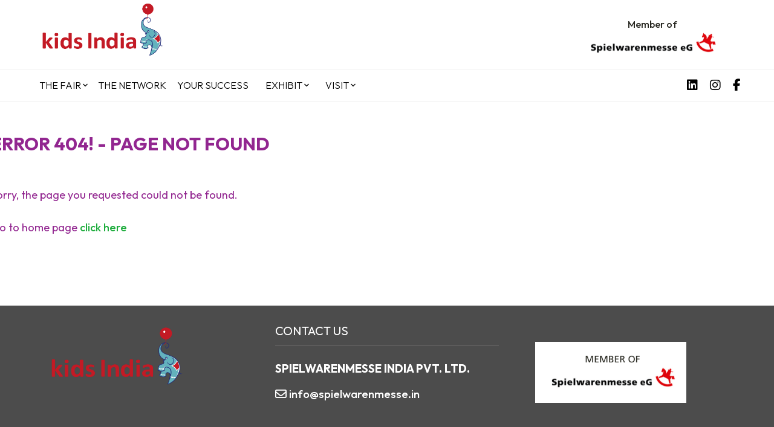

--- FILE ---
content_type: text/html; charset=utf-8
request_url: http://www.kidsindia.co.in/Partners-Supporters
body_size: 93457
content:

<!DOCTYPE html>
<html lang="en">
<head id="Head1"><link rel="canonical" href="https://www.kidsindia.co.in/" /><link rel="icon" type="image/png" href="images/32Fav.png" sizes="32x32" /><link rel="icon" type="image/png" href="images/32Fav.png" sizes="16x16" /><title>
	Page not found
</title><meta name="description" content="HPCI" /><meta name="keywords" content="HPCI" /><meta charset="utf-8" class="index" /><meta http-equiv="Content-Type" content="text/html; charset=utf-8" /><meta http-equiv="X-UA-Compatible" content="IE=edge" /><meta name="viewport" content="width=device-width, initial-scale=1" /><meta name="viewport" content="width=device-width, initial-scale=1.0, maximum-scale=1.0, user-scalable=0" />

<!-- STYLE SHEET -->
<link rel="stylesheet" href="https://cdn.jsdelivr.net/npm/bootstrap@4.6.2/dist/css/bootstrap.min.css" /><link href="https://fonts.googleapis.com/css?family=Roboto:100,100i,300,300i,400,400i,500,500i,700,700i,900,900i" rel="stylesheet" /><link rel="stylesheet" href="https://cdnjs.cloudflare.com/ajax/libs/font-awesome/4.7.0/css/font-awesome.min.css" /><link rel="stylesheet" href="https://cdnjs.cloudflare.com/ajax/libs/font-awesome/6.5.1/css/all.min.css" /><link rel="stylesheet" href="https://cdn.consentmanager.mgr.consensu.org/delivery/cmp.min.css" /><link href="https://unpkg.com/aos@2.3.1/dist/aos.css" rel="stylesheet" /><link href="css/glightbox.min.css" rel="stylesheet" /><link href="css/optimize-min.css?v=3" rel="stylesheet" /><link href="fonts/icomoon/style.css?v=2" rel="stylesheet" /><link href="fonts/icomoon/style.css?v=1" rel="stylesheet" /><link href="css/style.css?v=34-16" rel="stylesheet" /><link href="css/style1.css?v=26-15" rel="stylesheet" /><link href="css/custom.css?v=9-2.13" rel="stylesheet" /><link rel="stylesheet" href="https://cdnjs.cloudflare.com/ajax/libs/OwlCarousel2/2.3.4/assets/owl.carousel.css" /><link rel="stylesheet" type="text/css" href="css/settings.css" /><link rel="stylesheet" type="text/css" href="css/navigation.css" /><link rel="stylesheet" href="https://cdnjs.cloudflare.com/ajax/libs/owl-carousel/1.3.3/owl.carousel.min.css" /><link rel="stylesheet" href="https://cdnjs.cloudflare.com/ajax/libs/owl-carousel/1.3.3/owl.theme.min.css" /><link href="https://fonts.cdnfonts.com/css/frutiger-lt-pro" rel="stylesheet" /><link rel="preload" href="fonts/Outfit-Thin.woff2" as="font" type="font/woff2" crossorigin="" /><link rel="preconnect" href="https://fonts.googleapis.com" /><link rel="preconnect" href="https://fonts.gstatic.com" crossorigin="" /><link href="https://fonts.googleapis.com/css2?family=Outfit:wght@100..900&amp;display=swap" rel="stylesheet" />
<style>
.click-here-btnn{
        border: 1px solid #ec1c24 !important;
    color: #ec1c24 !important;
}

@import url('https://fonts.cdnfonts.com/css/frutiger-lt-pro');


/*body {
	font-family: 'Frutiger LT Pro', sans-serif !important;
}*/
body {
	font-family: "Outfit", serif !important;
    font-weight: normal !important;
}

.site-navbar .site-navigation .site-menu > li > a {
    padding: 10px 0px;
    color: #000;
    font-size: 16px;
    text-decoration: none !important;
    font-weight: 300 !important;
    text-transform: uppercase;
}

.contentLeftSlide:before {
    display:none;
}

.listStyle li {
    position: relative;
    list-style: none;
    padding: 0 0 8px 22px;
    font-size: 16px;
    letter-spacing: .5px;
    margin: 0;
    line-height: 28px;
    font-family: "Outfit", serif !important;
    color: #24241d;
    font-weight: normal !important;
}

h2 span {
    font-family: "Outfit", serif !important;
}

h3 span {
    font-family: "Outfit", serif !important;
}

h3 span a {
    font-family: "Outfit", serif !important;
}

.sub_btn_add {
    background: #e20018;
    color: #fff;
    padding: 12px 28px;
    border-radius: 24px;
    text-decoration: none;
}

.sub_btn_add:hover {
    color: #fff;
    text-decoration: none;
}

.listStyle li span {

    font-family: "Outfit", serif !important;
    font-weight: normal !important;
}

p span {
    font-family: "Outfit", serif !important;
        font-weight: normal !important;
}

.h2_media:after {
    display:none !important;
}

.h2_media:before {
display:none !important;
}

.site-navbar .site-navigation .site-menu .has-children .dropdown > li > a {
    padding: 9px 20px;
    display: block;
    font-weight: 300;
}

.navigation-container.main .site-navbar nav.site-navigation ul {
    display: block !important;
    position: absolute;
    z-index: 999999;
    width: 100%;
    left: 0;
    background: #fff;
    top: 0;
    padding: 11px !important;
}
.navigation-container.main .site-navbar nav.site-navigation ul li {
    display:block;
}
.navigation-container.main .site-navbar nav.site-navigation ul li a span {
    padding: 0px;
}
.navigation-container.main .site-navbar nav.site-navigation ul li a span:before {
    left: inherit !important;
    right: -20px;
}

.component-content img{width:100%;}
.top-icon em{
    display:none;
}
.bottom-icon em {
    color: #e0060e;
    display: none;
}

.video-home-tittel{
          font-weight: 500;
    text-align: center;
    font-size: 18px !important;

}


.lightbox-prev{
    display:none;
}

.lightbox-next{
    display:none;
}

.ForVideo{
	background: linear-gradient(45deg, rgb(0 0 0), rgb(10 128 137 / 88%)), url(https://kidsindia.co.in/images/gallery-top-00010.jpg);
    background-size: cover;
    margin-top: 0px;
    padding: 50px 0;
    color: #ffffff;
    /* background: rgb(0 0 0 / 59%); */
    position: relative;
    z-index: 1;
    background-position: center;
}
.tstm-wrapper .owl-theme .owl-controls {
    margin-top: 17px !important;
    text-align: center;

}


.testimonial-title-one{
    font-weight: 700;
    margin-top: 22px;
    margin-bottom: 6px;
    color: #e0060e;
    font-size: 20px;
}
.testimonial-title-two{
    margin-bottom: 9px;
    font-weight: 500;
}
.testimonial-title-three{}

.listStyle-second {}
.listStyle-second li{
        margin-bottom: 9px;
    font-size: 16px;
        font-family: Roboto, sans-serif;
            font-weight: 500;
}
.promising{
    font-weight: 500;
    margin-bottom: 10px;
    color: #e0060e;
}

.listStyle-second li span{}

.listStyle-second li span em{ 
        margin-right: 8px;
    color: #e0060e;

    
}
.bg-wrapper-slide{
            border: 1px solid #dedede;
    margin: 10px;
    padding: 40px !important;
    box-shadow: 1px 1px 2px 3px rgb(207 2 7);
    border-radius: 18px;
 
}


.mt-post-title .post-title {
   
    text-transform: capitalize !important;
    font-weight: 500;
}

.Spiel_Heading{
        font-weight: 500;
    margin-bottom: 11px;
    line-height: 1.5;
}
.post-overlay-position {
  
  
}

.date-style-1 .mt-post-media img{
        background: #e4e4e4;
}

.readmore-line span a{
    color: #df060e;
}


</style>
<style>
.site-
navbar .site-navigation .site-menu .has-children>a span{
    padding-left: 0px;
}

.intro-text-transform{
	    text-transform: capitalize;
}

    @media screen and (min-device-width: 300px) and (max-device-width: 768px) { 
    /* STYLES HERE */
    .ri_innerheader h2 {
        text-align: center;
        font-size: 32px !important;
        color: #fff;
        text-transform: uppercase;
        font-weight: 600;
    }

    .wrapperboxcorner .text-container .rich-text {
        font-size: 16px;
        text-align: left;
        text-align-last: center;
    }

    #footer .footer-blueprint .copyright {
        margin-top: 26px !important;
        flex-direction: column-reverse;
        justify-content: center;
    }

    .footer-bottom .container .row div p {
        text-align: center !important;
    }

    .footer .top-section-container .align-left li .fa {
    position: relative;
    color: #fff;
    font-size: 18px;
    width: 26px;
    margin-right: 10px;
    top: 0.625rem;
    text-align: center;
}

.footer .top-section-container .social-media .social-link img {
    width: 18px!important;
    height: 20px !important;
}



}

    em.fa.fa-map-marker {
    margin-right: 15px !important;
}





.ri_innerheader{
        /*Background-image: url(/images/1718511.png);*/
        Background-image: url(/images/inner-bg-new.png);
    padding: 95px;
    background-size: cover;
    width: 100%;
        background-position: center;
}
.ri_innerheader h2{
        text-align: center;
    font-size: 48px;
    color: #fff;
    text-transform: uppercase;
    font-weight: 600;
}
    .top-right-logo{
        align-items: center;
        display: flex !important;
        justify-content: end;
    }


    .stage-blueprint .stage-text-container {
    padding: 30px 8% 40px;

}

    .stage-blueprint .stage-text-container:before {
    content: '';
    position: absolute;
    top: 0;
    left: 0;
    right: 0;
    height: 100%;
    width: 100%;
        background-image: linear-gradient(-25deg,#14abb7bf 0,#e0060e69 82%) !important;
    z-index: 1;
}

    .header-venue{
            display: flex !important;
    justify-content: space-around;
    }

    #wrapper #header .header-blueprint .information-container .date {
    margin-top: 0px;
}

    .header-venue-img{
    width: 18%;
    }

    .header-venue-img1{
    width: 18%;
    }

    #wrapper #header.sticky .header-blueprint #logo-container img {
    max-height: 90px;
    max-width: 198px;
}

    #wrapper #header.calculated.sticky .nm-logo.rightlogo {
    width: 60%!important;
}

    .align-item-center{
        align-items:center;
    }

    .innerHeader {
    min-height: 100% !important;
}

    @media screen and (min-device-width: 300px) and (max-device-width: 768px) { 
    /* STYLES HERE */
    .tp-bgimg.defaultimg {
    height: 205px !important;
}

    div#welcome_wrapper {
    height: 225px !important;
}


}

    .mt-post-title .post-title {
    margin: 0;
    font-size: 17px;
    height: 88px;
    overflow: hidden;
    text-transform: uppercase;
}

    .newcontentbx {
    background: #fff;
    border: #e5e5e5 solid 2px;
    border-radius: 4px;
    width: 90%;
    margin: 0 auto;
    margin-top: 80px;
    padding: 20px;
}

.newcontentbx h2 {
    text-align: center;
    font-size: 1.6em!important;
    line-height: 1.4;
    font-weight: 600;
    color: #1e1f36;
    margin-bottom: 30px;
    padding-top: 20px;
}

    .techLeadersInner {
    position: relative;
    padding: 0;
    /*z-index: 999;*/
}
.techLeadersInner:before {
    position: absolute;
    top: 28%;
    bottom: 0;
    right: 0;
    width: 100%;
    height: 42%;
    content: '';
    background: #d49f00;
    z-index: -1;
    display: flex;
    align-items: center;
    justify-content: center;
    vertical-align: middle;
}

.exhibitorsslide {
    position: relative;
    padding: 0 80px;
}

.exhibitorsslide .logoBoxStylee {
    border: none;
    padding: 10px;
    background: #fff;
    display: flex;
    align-items: center;
    justify-content: center;
    margin: 20px;
    box-shadow: -1px 6px 8px 0 #0c0c0c8c;
    height: 150px;
    width: 88%;
}

.exhibitorsslide .logoBoxStylee figure {
    text-align: center;
    margin: 0 auto;
    width: 100%;
    display: block;
    padding: 0;
    overflow: hidden;
    height: 100%;
    display: flex;
    align-items: center;
    justify-content: center;
}

.exhibitorsslide .logoBoxStylee figure img {
    max-width: 100%;
    height: auto;
    max-height: 100%;
}

.exhibitorsslide .owl-nav .owl-prev {
    left: -4rem;
}

.exhibitorsslide .owl-nav .owl-prev, .exhibitorsslide .owl-nav .owl-next {
    position: absolute;
    color: #FFF !important;
    font-size: 1.225rem;
    display: flex;
    align-items: center;
    justify-content: center;
    width: 40px !important;
    height: 40px !important;
    border: transparent solid 2px;
    border-radius: 50px;
    transition: 0.3s;
    -webkit-transition: 0.3s;
    -moz-transition: 0.3s;
    -ms-transition: 0.3s;
    -o-transition: 0.3s;
    -webkit-border-radius: 50px;
    -moz-border-radius: 50px;
    -ms-border-radius: 50px;
    -o-border-radius: 50px;
}

.exhibitorsslide .owl-nav .owl-next {
    right: 11rem;
}

.exhibitorsslide .owl-nav .owl-prev, .exhibitorsslide .owl-nav .owl-next {
    position: absolute;
    color: #FFF !important;
    font-size: 1.225rem;
    display: flex;
    align-items: center;
    justify-content: center;
    width: 40px !important;
    height: 40px !important;
    border: transparent solid 2px;
    border-radius: 50px;
    transition: 0.3s;
    -webkit-transition: 0.3s;
    -moz-transition: 0.3s;
    -ms-transition: 0.3s;
    -o-transition: 0.3s;
    -webkit-border-radius: 50px;
    -moz-border-radius: 50px;
    -ms-border-radius: 50px;
    -o-border-radius: 50px;
}

.rightlogo {
    max-height: 155px;
    max-width: 220px;
    height: auto;
    width: auto;
    transition: max-height .4s,max-width .4s;
    -webkit-transition: max-height .4s,max-width .4s;
    -moz-transition: max-height .4s,max-width .4s;
    -ms-transition: max-height .4s,max-width .4s;
    -o-transition: max-height .4s,max-width .4s;
}

.fa-chevron-right:before {
    content: "\f054";
}


.exhibitorsslide .owl-nav {
    display: block !important;
    position: absolute;
    top: 42%;
    width: 100%;
}


.bg-primary {
    background: #14abb7!important;
}
</style>


<style>
    @media screen and (max-width: 600px) {
        .h3 {
    font-size: 32px;
    line-height: 24px;
}
#custom-header > div.main-header-section > div > div > .ri_none {
    display: none !important;
}
#wrapper #header .header-blueprint .main-header-section{
    margin-bottom: 5px;
    margin-top: 5px;
}
.dynamic-teasers-component.variant-image-teasers .teaser-row-3 .teaser-image-wrapper {
    margin-right: 20px;
}
footer .footernew #footer .footer-blueprint .top-section-container{
    padding-top: 0px;
}
.stage-blueprint .stage-text-container {
    margin-top: 20px;
}
footer {
    margin-top: 0;
}
div#header {
    padding: 0;
}
.footer-blueprint .footerLogo{
    padding-bottom: 0;
}
.footerCol {
    padding-top: 0;
}
#wrapper #header.sticky {
    padding: 0 15px;
}
.header-mobile-view #wrapper #header.sticky .header-blueprint #logo-container img{
        max-height: 100px;
}
.site-mobile-menu .site-nav-wrap a:hover {
    color: #14abb7;
}
}

    .contentLeftSlide:before {
    z-index: -1;
    position: absolute;
    top: -29px;
    left: -25px;
    width: 56px;
    height: 100%;
    border: #e0060e solid 2px;
    content: '';
    animation-duration: 5s;
    animation-name: float_up_down;
    animation-timing-function: linear;
    animation-iteration-count: infinite;
    -webkit-animation-name: float_up_down;
    -webkit-animation-duration: 5s;
    -webkit-animation-iteration-count: infinite;
    -webkit-animation-timing-function: linear;
}

    @keyframes float_up_down {
  0% {
    transform: translateY(0px);
    transform: translateY(0px);
    opacity: 1;
  }

  50% {
    transform: translateY(30px);
    transform: translateY(30px);
    opacity: 1;
  }

  100% {
    transform: translateY(0px);
    transform: translateY(0px);
    opacity: 1;
  }
}

    /* .hero-banner{
        height: 500px;
    } */

    @media screen and (min-device-width: 300px) and (max-device-width: 768px) { 
    /* STYLES HERE */
    .footer-blueprint .footerLogo {
    padding: 0px;
    }

     .hero-banner{
        height: 100%;
    }
}
    .xwylpykj {
        margin-right:15px;
    }


</style>



    <style type="text/css">
       .error
        {
            color: #922690;
            font-size: 30px;
            font-weight: bold;
        }
        .errorright
        {
            color: #922690;
            font-size: 18px;
        }
        .er404
        {
            font-size: 200px;
            font-weight: bold;
            color: #922690;
        }
    </style>
    

<script>
    document.createElement('header');
    document.createElement('nav');
    document.createElement('section');
    document.createElement('article');
    document.createElement('aside');
    document.createElement('footer');
</script>

    <script async src="https://www.googletagmanager.com/gtag/js?id=G-8LW4VBLY1E"></script>
    <script>

  window.dataLayer = window.dataLayer || [];

  function gtag(){dataLayer.push(arguments);}

  gtag('js', new Date());

 

  gtag('config', 'G-8LW4VBLY1E');

    </script>

    <!-- Google tag (gtag.js) -->

    <script async src="https://www.googletagmanager.com/gtag/js?id=AW-11082782049">

    </script>

    <script>

  window.dataLayer = window.dataLayer || [];

  function gtag(){dataLayer.push(arguments);}

  gtag('js', new Date());

 

  gtag('config', 'AW-11082782049');

    </script>

    <script async src="https://www.googletagmanager.com/gtag/js?id=UA-110927125-1" type="c706f638deff96b2e5e251e9-text/javascript"></script>
<script type="c706f638deff96b2e5e251e9-text/javascript">
        window.dataLayer = window.dataLayer || [];
        function gtag() { dataLayer.push(arguments); }
        gtag('js', new Date());

        gtag('config', 'UA-110927125-1');
    </script>

<script async src="https://www.googletagmanager.com/gtag/js?id=UA-79004483-1" type="c706f638deff96b2e5e251e9-text/javascript"></script>
<script type="c706f638deff96b2e5e251e9-text/javascript">
        window.dataLayer = window.dataLayer || [];
        function gtag() { dataLayer.push(arguments); }
        gtag('js', new Date());
        gtag('config', 'UA-79004483-1');
    </script>

<script async src="https://www.googletagmanager.com/gtag/js?id=AW-915145511" type="c706f638deff96b2e5e251e9-text/javascript"></script>
<script type="c706f638deff96b2e5e251e9-text/javascript">
        window.dataLayer = window.dataLayer || [];
        function gtag() { dataLayer.push(arguments); }
        gtag('js', new Date());
        gtag('config', 'AW-915145511');
    </script>

<script async src="https://www.googletagmanager.com/gtag/js?id=UA-142976356-1" type="c706f638deff96b2e5e251e9-text/javascript">
    </script>
<script type="c706f638deff96b2e5e251e9-text/javascript">
        window.dataLayer = window.dataLayer || [];
        function gtag() { dataLayer.push(arguments); }
        gtag('js', new Date());

        gtag('config', 'UA-142976356-1');
    </script>

    <meta name="facebook-domain-verification" content="qjlwgng7fqnk5d62m7j7ld0affgtw0" />

    <!-- Meta Pixel Code -->
<script>
!function(f,b,e,v,n,t,s)
{if(f.fbq)return;n=f.fbq=function(){n.callMethod?
n.callMethod.apply(n,arguments):n.queue.push(arguments)};
if(!f._fbq)f._fbq=n;n.push=n;n.loaded=!0;n.version='2.0';
n.queue=[];t=b.createElement(e);t.async=!0;
t.src=v;s=b.getElementsByTagName(e)[0];
s.parentNode.insertBefore(t,s)}(window, document,'script',
'https://connect.facebook.net/en_US/fbevents.js');
fbq('init', '3483180488597174');
fbq('track', 'PageView');
</script>

<!-- End Meta Pixel Code -->
  <!-- Google tag (gtag.js) --> <script async src="https://www.googletagmanager.com/gtag/js?id=AW-10997463183"></script> <script> window.dataLayer = window.dataLayer || []; function gtag(){dataLayer.push(arguments);} gtag('js', new Date()); gtag('config', 'AW-10997463183'); </script>
<script async src="https://www.googletagmanager.com/gtag/js?id=G-989677X1VV"></script>
<script>
  window.dataLayer = window.dataLayer || [];
  function gtag(){dataLayer.push(arguments);}
  gtag('js', new Date());

  gtag('config', 'G-989677X1VV');
</script>

</head>

<body onload="gotItBox()">
    <noscript><img height="1" width="1" style="display:none"
src="https://www.facebook.com/tr?id=3483180488597174&ev=PageView&noscript=1"
/></noscript>

    <form method="post" action="./Partners-Supporters?404%3bhttp%3a%2f%2fwww.kidsindia.co.in%3a80%2fPartners-Supporters" onsubmit="javascript:return WebForm_OnSubmit();" id="form1">
<div class="aspNetHidden">
<input type="hidden" name="__EVENTTARGET" id="__EVENTTARGET" value="" />
<input type="hidden" name="__EVENTARGUMENT" id="__EVENTARGUMENT" value="" />
<input type="hidden" name="__VIEWSTATE" id="__VIEWSTATE" value="HyGo9EevVs2NVDsRLoyZRruUAopNELRxRnQOySNxnnnJMu8iPIGMCxzd/d7AS+HyCMijDIxfXqmoBzswJ85atoxeiQ0xiwnnqw4b5YhNtkg8Qd6St1wlNhtKW6sHVFusYC40pi7PeX7PJrAa0g8niU0JOZCXv+1ZFqKAHmpFN+TVrgp232o6fvQ+f7d+3JHdQ5xK1m0JEF6cMaA3WrCqqKqJOoQyI31UT8u10LzaOip/G34MBdVtvskvLqzsN+0Bmi/F9rPM37I6UU99qTgiu2rIgOyUU1kat3sLAHZlzeVpOLQU3H5kBccDCewhtb2Oe7RFULci5fffnZgcPvyFUbrASuy0uN6fkMeRniT3BfZnr1ruKbFz2GD84fx3rqxiYD5V+PkQFbA4SPdAywwei//2sUd8DFhC44QOEW8i9PE=" />
</div>

<script type="text/javascript">
//<![CDATA[
var theForm = document.forms['form1'];
if (!theForm) {
    theForm = document.form1;
}
function __doPostBack(eventTarget, eventArgument) {
    if (!theForm.onsubmit || (theForm.onsubmit() != false)) {
        theForm.__EVENTTARGET.value = eventTarget;
        theForm.__EVENTARGUMENT.value = eventArgument;
        theForm.submit();
    }
}
//]]>
</script>


<script src="/WebResource.axd?d=pynGkmcFUV13He1Qd6_TZHUmnNVovGkxutbTV6md01VVxny0_sKc61FIj0oBwqMop94b1_irf9F1Hv6mevYBcA2&amp;t=638901572248157332" type="text/javascript"></script>


<script src="/ScriptResource.axd?d=nv7asgRUU0tRmHNR2D6t1FlkXurlDk15WemNG2ZJKSZ_RzPVcKv4RdqvOaLfeP23ruRR6O2DYfX151BY3EdGOwBwCE4wsfio9kzIUbYuX4IRxA1zfBR6nAjQqYSf6gzWW9V2ZN6cDdzhy6ib2iBVgQ2&amp;t=ffffffff93d1c106" type="text/javascript"></script>
<script src="Scripts/WebForms/MsAjax/MicrosoftAjax.js" type="text/javascript"></script>
<script type="text/javascript">
//<![CDATA[
if (typeof(Sys) === 'undefined') throw new Error('ASP.NET Ajax client-side framework failed to load.');
//]]>
</script>

<script src="Scripts/WebForms/MsAjax/MicrosoftAjaxWebForms.js" type="text/javascript"></script>
<script type="text/javascript">
//<![CDATA[
function WebForm_OnSubmit() {
if (typeof(ValidatorOnSubmit) == "function" && ValidatorOnSubmit() == false) return false;
return true;
}
//]]>
</script>

<div class="aspNetHidden">

	<input type="hidden" name="__VIEWSTATEGENERATOR" id="__VIEWSTATEGENERATOR" value="193A34DB" />
	<input type="hidden" name="__VIEWSTATEENCRYPTED" id="__VIEWSTATEENCRYPTED" value="" />
	<input type="hidden" name="__EVENTVALIDATION" id="__EVENTVALIDATION" value="eFZwOUyXuBAN3e8eU5a29J3sSIR2BE2NohRSCzdBK+Iy4Eubykee8JoDRbMO2tKtLgayeJIMoHJWIJINAgSSI5NKrFYi7V9Jd0/rU+SCy/2ZTLWQ5weqtvemamI53RuNhUO6eHDRpvzP8c8H7MA4Xr9IHyCdprX1FyqbTqdjLJiddrDxku16RouswiFHU3IwpGOOE37E1yL/rdVG9nHyCl491o7u6HYGtrg44mKgYH8=" />
</div>
        <script type="text/javascript">
//<![CDATA[
Sys.WebForms.PageRequestManager._initialize('ctl00$ctl35', 'form1', [], [], [], 90, 'ctl00');
//]]>
</script>


       
        
        <div id="wrapper">
            <div id="MwoeHeader">
                <div class="site-mobile-menu">
                    <div class="site-mobile-menu-header">
                        <div class="site-mobile-menu-close mt-3">
                            <span class="icon-close2 js-menu-toggle"></span>
                        </div>
                    </div>
                    <div class="site-mobile-menu-body"></div>
                </div>

                <header class="home-test textne001">
                    <div id="header" class="container">
                        <div class="row">
                            <div class="component header-component col-12">
                                <div class="component-content">
                                    <div class="component header-blueprint" id="custom-header">
                                        <!-- <div class="link-container">
									        <div class="link-wrapper">
										        <a title="Kontaktieren Sie das Team der Chillventa" href="/de-de/kontakt">Kontakt</a>
									        </div>
									        <div class="link-wrapper highlighted">
										        <a title="Stand buchen" href="/de-de/ausstellen/stand-buchen">Stand buchen</a>
									        </div>								
								        </div> -->

                                        <div class="main-header-section">
                                            <div class="container-fluid">
                                                <div class="row justify-content-between align-item-center">
                                                    <div class="col-sm-4 col-md-3 col-lg-3">
                                                        <div id="logo-container">
                                                            <a href="https://kidsindia.co.in/">
                                                                <img src="images/kidsindia3.png" class="w85" alt="Logo" />
                                                                
                                                            </a>
                                                        </div>
                                                    </div>
                                                   <div class="col-sm-4 col-md-6 col-lg-6">
                                                       <div class="header-venue" style="display:none !important;">
                                                <div class="information-container" style="text-align: center!important;">
                                                    
                                                    <div class="date">12 - 14 SEPTEMBER, 2024 </div>
                                                    <div class="claim">
                                                       Pavilion 2 & 3, Jio World Convention Centre<br />
                                                        Mumbai
                                                    </div>                                                    
                                                </div>
                                                      
                                                       </div>
                                            </div>
                                                  <div class="col-sm-4 col-md-3 col-lg-3 text-right top-right-logo ri_none" style="padding-top: 25px;">
                                                      <div class="date" style="text-align: center; font-weight: 500;">Member of </div>
                                                      <div class="text-center">
                                                                                     <a href="javascript:void(0)">
                                                            <img src="images/Spiel-logo.png" alt="Logo" class="nm-logo rightlogo" /></a>
                                                      </div>

                                                  </div>
                                                </div>
                                            </div>
                                        </div>

                                        <div class="navigation-container">
                                            <div class="site-navbar">
                                                <nav class="site-navigation position-relative" role="navigation">
                                                    <ul class="site-menu js-clone-nav mr-auto d-none d-lg-block">
                                                    


 <li class="has-children">
                                                            <a href="#"><span>The Fair </span></a>
                                                            <ul class="dropdown arrow-top">
															
															
	 <li><a href="https://kidsindia.co.in/">About the Fair </a></li>

 <li><a href="https://kidsindia.co.in/fair-profile">Fair Profile </a></li>


 
 <li><a href="images/Closing-Report-Kids-India-2024.pdf" target="_blank">Post Show Report </a></li>
 <li><a href="https://kidsindia.co.in//post-show-video" >Post Show Video </a></li>
 
  
                                                                
                                                            </ul>
                                                        </li>
														
														
                                                       

                                                        <li class="has-children">
                                                            <a href="https://kidsindia.co.in/the-network" class="xwylpykj">The Network </a>
                                                        </li>
                                                        
                                                        <li class="has-children">
                                                            <a href="https://kidsindia.co.in/your-success" class="xwylpykj">Your Success</a>
                                                        </li>

                                                        <li class="has-children">
                                                            <a href="#"><span>Exhibit
                                                            </span></a>
                                                            <ul class="dropdown arrow-top">
                                                               <!-- <li><a href="why-exhibit">Why Exhibit</a></li>-->
                                                                <li><a href="registration-and-prices"> Registration and Prices</a></li>
																
																 <li><a href="/start-up-area">Start up Area </a></li>
                                                                 <li><a href="https://kidsindia.co.in/Uploads/NLogos/Sponsorship-Brochure-Kids-India-2025.pdf"> Sponsorship & Advertising </a></li>
																 

                                                               <li><a href="http://kidsindia.co.in/Exhibitor-Registration.aspx">Exhibitor Registration</a></li>
                                                               
                                                               

                                                                   
                                                                </li>
                                                            </ul>
                                                        </li>
                                                        
                                                        <li class="has-children">
                                                            <a href="#"><span>Visit </span></a>
                                                            <ul class="dropdown arrow-top">
 <li><a href="https://www.viablesoft.org.in/kidsindia25MumOctVD/index.aspx?rid=KIV25">
    Visitor Registration
 </a></li>
 
  <li><a href="https://kidsindia.co.in/buyers-program"> Buyers Program</a></li>
  <li><a href="Uploads/Posts/Indian-Toy-Market-Revised29apl25.pdf"> International Delegation   </a></li>

  <li><a href="https://hechospitality.com/kids-india">Accommodation & Stay  </a></li>
  <li><a href="conference-program">Conference Program  </a></li>
                                                            </ul>
                                                        </li>

                                                      <!------  <li class="has-children">
                                                            <a href="#"><span>Visit </span></a>
                                                            <ul class="dropdown arrow-top">
 <li><a href="https://www.viablesoft.org.in/kidsindia24MumSeptVD/index.aspx">Pre - Registration </a></li>
 
  <li><a href="https://kidsindia.co.in/international-buyers">International Buyers  </a></li>
                                                                
                                                            </ul>
                                                        </li>----->

 

                                                        

                                                       <!--- <li class="has-children">
                                                            <a href="https://kidsindia.co.in/international-buyers"><span>International Buyers </span></a>
                                                           
                                                        </li>--->
                                                    <li class="has-children">
                                                        
                                                        <ul class="dropdown arrow-top">
                                                            
                                                           
                                                        </ul>
                                                    </li>

                                                       <!---- <li class="has-children">
                                                            <a href="/" target="_blank"><span>Trade Fair</span></a>
                                                           <ul class="dropdown arrow-top">
                                                               <li><a href="https://www.spielwarenmesse.de/en/" target="_blank" aria-expanded="false">Spielwarenmesse</a></li>
                                                              <!-- <li><a href="https://insights-x.com/en/" target="_self" aria-expanded="false">Insights-X</a></li>--->
                                                           <!-- </ul>
                                                        </li>---->

                                                         <!----<li class="has-children">
                                                            <a href="#"><span>Contact</span></a>
                                                            <ul class="dropdown arrow-top">
                                                                <li><a href="contact-us">Team</a></li>
                                                            </ul>
                                                        </li>------>
                                                    </ul>
                                                </nav>
                                            </div>

                                            <div class="d-none d-md-block">
                                                <div class="navsocial-media">
                                                    <a href="https://www.linkedin.com/showcase/kids-india/?lipi=urn%3Ali%3Apage%3Ad_flagship3_company_admin%3BLyHt%2Fej2TDGI1YJZ9xG2Cw%3D%3D" target="_blank" class="social-link fa fa-linkedin" aria-hidden="true"></a>
                                                    <a href="https://www.instagram.com/kidsindia1/" target="_blank" class="social-link fa fa-instagram" aria-hidden="true"></a>
                                                    <a href="https://www.facebook.com/KidsIndiaFair/" target="_blank" class="social-link fa fa-facebook"
                                                        aria-hidden="true"></a>
                                                  
                                                   
                                                </div>
                                            </div>
                                        </div>

                                        <div class="d-inline-block d-xl-none ml-md-0 mr-auto py-3" style="position: absolute; top: 30%; right: 0;"><a href="#" class="site-menu-toggle js-menu-toggle text-white"><span class="icon-menu h3"></span></a></div>

                                        <div class="row"></div>
                                    </div>
                                </div>
                            </div>
                        </div>
                    </div>
                </header>

                <main>
                    <div id="content" class="maincontainer">
                        <div class="row">
                            <div class="col-md-12 col-sm-12 col-xs-12 p-0">
                                <!-- home slider-->
                                
                                





                                <div id="dvBannerother" class="innerheader">
                                    
                                </div>
                                <!-- home slider other-->

                                <!-- subnavigation part-->
                                <div id="divsabnavpart" class="sabnavpart hide">
                                    <div class="container">
                                        <div class="row">
                                            <div class="col-md-12 col-sm-12 col-xs-12">
                                                <div id="divBredCrumTrail" class="crumtrail">
                                                    

  
  <div id="SiteMapNv2_li2"></div>
                                                </div>
                                            </div>
                                        </div>
                                    </div>
                                </div>
                                <!-- main content part-->

                                <div class="row">
                                    <div id="Divleftside" class="col-md-12 col-sm-12 col-xs-12">
                                        <div id="MainContant" class="innerwrapper">
                                            <div id="DivMiddle">

                                                
<br /><br />
    <span class="error">ERROR 404! - PAGE NOT FOUND</span><br /><br />
    <div id="cphContents_divContents"><br />
    <span class="errorright">
    Sorry, the page you requested could not be found.<br /><br />
    Go to home page <a href="home">click here</a></span>
    </div>
    <br />
    <br />


                                            </div>
                                        </div>
                                    </div>
                                </div>
                            </div>
                            <div id="DivRight" class="col-md-3 col-sm-4 col-xs-12">
                                
<input type="hidden" name="ctl00$RightControl2$hdDivIdRight" id="RightControl2_hdDivIdRight" />

                            </div>
                            <!-- right control -->
                        </div>
                    </div>
                </main>

                <div id="MwoeFooter">
                    <!-- footer -->

                    <footer>
                        <div><footer class="footernew">
<div id="footer">
<div class="row">
<div class="component component col-12">
<div class="component-content">
<div class="component footer-blueprint">
<div class="footer footer-top">
<div class="container">
<div class="row">
<div class="align-left col-sm-4">
<div class="footerLogo footerlogobox 1">
<a href="home">
<img alt="" src="images/kidsindia3.png" class="img-fluid" style="width:70%;" />
</a>
</div>
</div>
<div class="align-left col-12 col-sm-4">
<div class="footerCol mobb-contct-ftr">
<h2>
Contact us
</h2>
<div class="row">
<div class="col-sm-12">
<ul class="contactinfo">
    <li>
    <strong>Spielwarenmesse India Pvt. Ltd.</strong>
    </li>
    <li>
    <em class="fa fa-envelope-o" aria-hidden="true"></em> <a href="mailto:info@spielwarenmesse.in" style="text-transform: lowercase;">info@spielwarenmesse.in</a>
    </li>
</ul>
</div>
</div>
</div>
</div>
<div class="col-12 col-md-4">
<div class="footerBTNCol mobb-footerBTNCol">
<div class="footerCol text-right mt-5 footer-logo-wrp mob-footer-logo-wrp">
<img src="images/Bildschirmfoto.png" alt="Logo" />
</div>
</div>
</div>
</div>
<div class="footer footer-bottom mt-5">
<div class="row bottom-section-container  justify-content-end">
<div class="ccopyright col-md-5 text-left">
<p class="ftr-leftt">Event Website By My World Of Expo</p>
</div>
<div class="copyright col-md-7 " id="copyright_mobb">
<p class="text-tpp">
Copyright &copy; 2025 Spielwarenmesse India Pvt. Ltd. All rights reserved. | <a href="https://kidsindia.co.in/imprint" style="color: #fff;
text-decoration: none;
font-weight: normal;">Imprint</a>
</p>
</div>
</div>
</div>
</div>
</div>
</div>
</div>
</div>
</div>
</div>
</footer>
<style>
    .footer-logo-wrp {
    width: 250px;
    }
    .ftr-leftt {
    font-size: 13px;
    }
    #footer .footer-blueprint .copyright {
    display: inline-block !important;
    }
    a.MwoeFooterText {
    color: #fff !important;
    font-size: 18px;
    text-transform: uppercase;
    font-weight: 600;
    }
    img.MwoeFooterLogo {
    width: 24px;
    margin: 0px -3px 0 3px;
    position: relative;
    top: 8px;
    }
    .footer-partner img {
    width: 55%;
    }
    .partner-title {
    font-size: 20px;
    color: #fff;
    text-transform: uppercase;
    padding-left: 0;
    margin-bottom: 12px;
    text-align: center;
    margin-top: 45px;
    }
    ul.contactinfo li {
    color: #fff !important;
    font-size: 19px;
    text-transform: uppercase;
    }
    ul.contactinfo li a {
    color: #fff !important;
    }
    #footer .footer-blueprint .footer-bottom {
    background-color: transparent;
    color: #fff;
    }
    #footer .footer-blueprint .copyright p {
    font-size: 20px;
    font-weight: 300;
    letter-spacing: 0;
    line-height: 24px;
    margin-top: 0 !important;
    }
</style></div>
                        <input type="hidden" name="ctl00$hdDivIdRight" id="hdDivIdRight" />
                    </footer>
                </div>

                <div id="myModalmag20042023" class="modal fade" role="dialog">
                    <div class="modal-dialog">
                        <!-- Modal content-->
                        <div class="modal-content">
                            <div class="modal-header">
                                <button type="button" class="close" data-dismiss="modal">&times;</button>
                                <h4 class="modal-title">Please  fill your contact information in the form below by entering your First Name, Last Name along with your Email Address to access the digital edition of the Broadcast & Film Magazine.</h4>
                            </div>
                            <div class="modal-body">

                                <div class="col-sm-12">
                                    <div class="form-group">
                                        <div class="col-sm-4">
                                            <div class="form-group">
                                                <label><strong>First Name </strong><span style="color: red">*</span></label>
                                            </div>
                                        </div>

                                        <div class="col-sm-8">
                                            <input name="ctl00$txtfirstname" type="text" maxlength="20" id="txtfirstname" />
                                            <span id="RequiredFieldValidator2" style="color:Red;display:none;">Required</span>
                                        </div>
                                    </div>
                                </div>

                                <div class="col-sm-12">
                                    <div class="form-group">
                                        <div class="col-sm-4">
                                            <div class="form-group">
                                                <label><strong>Last Name</strong>  <span style="color: red;">*</span></label>
                                            </div>
                                        </div>
                                        <div class="col-sm-8">
                                            <input name="ctl00$txtlastname" type="text" maxlength="20" id="txtlastname" />
                                            <span id="RequiredFieldValidator1" style="color:Red;display:none;">Required!</span>
                                        </div>
                                    </div>
                                </div>

                                <div class="col-sm-12">
                                    <div class="form-group">
                                        <div class="col-sm-4">
                                            <div class="form-group">
                                                <label><strong>Email Address</strong>  <span style="color: red">*</span></label>
                                            </div>
                                        </div>
                                        <div class="col-sm-8">
                                            <div class="form-group">
                                                <input name="ctl00$txtEmail" type="text" maxlength="50" id="txtEmail" />
                                                <span id="revEmail" style="color:Red;display:none;">Enter Valide Email ID</span>

                                            </div>
                                        </div>
                                    </div>
                                </div>

                                <div class="col-sm-12">
                                    <div class="form-group">
                                        <div class="col-sm-4">
                                            <div class="form-group">
                                                
                                            </div>
                                        </div>
                                        <div class="col-sm-8">
                                            <div class="form-group">
                                                <input type="submit" name="ctl00$btnsumit" value="Submit" onclick="javascript:WebForm_DoPostBackWithOptions(new WebForm_PostBackOptions(&quot;ctl00$btnsumit&quot;, &quot;&quot;, true, &quot;&quot;, &quot;&quot;, false, false))" id="btnsumit" class="btn btn-primary" autopostback="false" style="width:180px;" />
                                            </div>
                                        </div>


                                    </div>

                                </div>


                            </div>
                            <div class="modal-footer">
                                <button type="button" class="btn btn-default" data-dismiss="modal">Close</button>
                            </div>
                        </div>

                    </div>
                </div>
            </div>   
        </div>

    <!-- JAVASCRIPT  FILES ========================================= -->
        <script src="js/jquery-3.2.1.slim.min.js?v=1"></script>
        <script src="js/bootstrap.min.js?v=1"></script>
        <script src="js/popper.min.js?v=1"></script>
        




        <script src="js/jquery-3.2.1.slim.min.js?v=1"></script>
        <script src="js/bootstrap.min.js?v=1"></script>
        <script src="js/core-libraries.js?v=1"></script>
        <script src="js/base-themes.js?v=1"></script>
        <script src="js/components-theme.js?v=1"></script>
        <script src="js/pre-optimized-min.js?v=1"></script>
        <script src="https://unpkg.com/aos@2.3.1/dist/aos.js?v=1"></script>
        <script src="js/customjs.js?v=1"></script>
        <script src="js/jquery.sticky.js"></script>
        <script src="js/main.js"></script>
        <script src="js/jquery.themepunch.tools.min.js?v=1"></script>
        <script src="js/jquery.themepunch.revolution.min.js?v=1"></script>
        <script src="js/revolution-plugin.js?v=1"></script>
        <script src="js/rev-script-1.js?v=1"></script>
        <script src="https://cdnjs.cloudflare.com/ajax/libs/OwlCarousel2/2.3.4/owl.carousel.min.js" integrity="sha512-bPs7Ae6pVvhOSiIcyUClR7/q2OAsRiovw4vAkX+zJbw3ShAeeqezq50RIIcIURq7Oa20rW2n2q+fyXBNcU9lrw==" crossorigin="anonymous" referrerpolicy="no-referrer"></script>
        <script>
            window.lazySizesConfig = window.lazySizesConfig || {};
            window.lazySizesConfig.loadHidden = false;
            /*! lazysizes - v5.3.2 */
            ! function (e) {
                var t = function (u, D, f) {
                    "use strict";
                    var k, H;
                    if (function () {
                        var e;
                        var t = {
                            lazyClass: "lazyload",
                            loadedClass: "lazyloaded",
                            loadingClass: "lazyloading",
                            preloadClass: "lazypreload",
                            errorClass: "lazyerror",
                            autosizesClass: "lazyautosizes",
                            fastLoadedClass: "ls-is-cached",
                            iframeLoadMode: 0,
                            srcAttr: "data-src",
                            srcsetAttr: "data-srcset",
                            sizesAttr: "data-sizes",
                            minSize: 40,
                            customMedia: {},
                            init: true,
                            expFactor: 1.5,
                            hFac: .8,
                            loadMode: 2,
                            loadHidden: true,
                            ricTimeout: 0,
                            throttleDelay: 125
                        };
                        H = u.lazySizesConfig || u.lazysizesConfig || {};
                        for (e in t) {
                            if (!(e in H)) {
                                H[e] = t[e]
                            }
                        }
                    }(), !D || !D.getElementsByClassName) {
                        return {
                            init: function () { },
                            cfg: H,
                            noSupport: true
                        }
                    }
                    var O = D.documentElement,
                        i = u.HTMLPictureElement,
                        P = "addEventListener",
                        $ = "getAttribute",
                        q = u[P].bind(u),
                        I = u.setTimeout,
                        U = u.requestAnimationFrame || I,
                        o = u.requestIdleCallback,
                        j = /^picture$/i,
                        r = ["load", "error", "lazyincluded", "_lazyloaded"],
                        a = {},
                        G = Array.prototype.forEach,
                        J = function (e, t) {
                            if (!a[t]) {
                                a[t] = new RegExp("(\\s|^)" + t + "(\\s|$)")
                            }
                            return a[t].test(e[$]("class") || "") && a[t]
                        },
                        K = function (e, t) {
                            if (!J(e, t)) {
                                e.setAttribute("class", (e[$]("class") || "").trim() + " " + t)
                            }
                        },
                        Q = function (e, t) {
                            var a;
                            if (a = J(e, t)) {
                                e.setAttribute("class", (e[$]("class") || "").replace(a, " "))
                            }
                        },
                        V = function (t, a, e) {
                            var i = e ? P : "removeEventListener";
                            if (e) {
                                V(t, a)
                            }
                            r.forEach(function (e) {
                                t[i](e, a)
                            })
                        },
                        X = function (e, t, a, i, r) {
                            var n = D.createEvent("Event");
                            if (!a) {
                                a = {}
                            }
                            a.instance = k;
                            n.initEvent(t, !i, !r);
                            n.detail = a;
                            e.dispatchEvent(n);
                            return n
                        },
                        Y = function (e, t) {
                            var a;
                            if (!i && (a = u.picturefill || H.pf)) {
                                if (t && t.src && !e[$]("srcset")) {
                                    e.setAttribute("srcset", t.src)
                                }
                                a({
                                    reevaluate: true,
                                    elements: [e]
                                })
                            } else if (t && t.src) {
                                e.src = t.src
                            }
                        },
                        Z = function (e, t) {
                            return (getComputedStyle(e, null) || {})[t]
                        },
                        s = function (e, t, a) {
                            a = a || e.offsetWidth;
                            while (a < H.minSize && t && !e._lazysizesWidth) {
                                a = t.offsetWidth;
                                t = t.parentNode
                            }
                            return a
                        },
                        ee = function () {
                            var a, i;
                            var t = [];
                            var r = [];
                            var n = t;
                            var s = function () {
                                var e = n;
                                n = t.length ? r : t;
                                a = true;
                                i = false;
                                while (e.length) {
                                    e.shift()()
                                }
                                a = false
                            };
                            var e = function (e, t) {
                                if (a && !t) {
                                    e.apply(this, arguments)
                                } else {
                                    n.push(e);
                                    if (!i) {
                                        i = true;
                                        (D.hidden ? I : U)(s)
                                    }
                                }
                            };
                            e._lsFlush = s;
                            return e
                        }(),
                        te = function (a, e) {
                            return e ? function () {
                                ee(a)
                            } : function () {
                                var e = this;
                                var t = arguments;
                                ee(function () {
                                    a.apply(e, t)
                                })
                            }
                        },
                        ae = function (e) {
                            var a;
                            var i = 0;
                            var r = H.throttleDelay;
                            var n = H.ricTimeout;
                            var t = function () {
                                a = false;
                                i = f.now();
                                e()
                            };
                            var s = o && n > 49 ? function () {
                                o(t, {
                                    timeout: n
                                });
                                if (n !== H.ricTimeout) {
                                    n = H.ricTimeout
                                }
                            } : te(function () {
                                I(t)
                            }, true);
                            return function (e) {
                                var t;
                                if (e = e === true) {
                                    n = 33
                                }
                                if (a) {
                                    return
                                }
                                a = true;
                                t = r - (f.now() - i);
                                if (t < 0) {
                                    t = 0
                                }
                                if (e || t < 9) {
                                    s()
                                } else {
                                    I(s, t)
                                }
                            }
                        },
                        ie = function (e) {
                            var t, a;
                            var i = 99;
                            var r = function () {
                                t = null;
                                e()
                            };
                            var n = function () {
                                var e = f.now() - a;
                                if (e < i) {
                                    I(n, i - e)
                                } else {
                                    (o || r)(r)
                                }
                            };
                            return function () {
                                a = f.now();
                                if (!t) {
                                    t = I(n, i)
                                }
                            }
                        },
                        e = function () {
                            var v, m, c, h, e;
                            var y, z, g, p, C, b, A;
                            var n = /^img$/i;
                            var d = /^iframe$/i;
                            var E = "onscroll" in u && !/(gle|ing)bot/.test(navigator.userAgent);
                            var _ = 0;
                            var w = 0;
                            var M = 0;
                            var N = -1;
                            var L = function (e) {
                                M--;
                                if (!e || M < 0 || !e.target) {
                                    M = 0
                                }
                            };
                            var x = function (e) {
                                if (A == null) {
                                    A = Z(D.body, "visibility") == "hidden"
                                }
                                return A || !(Z(e.parentNode, "visibility") == "hidden" && Z(e, "visibility") ==
                                    "hidden")
                            };
                            var W = function (e, t) {
                                var a;
                                var i = e;
                                var r = x(e);
                                g -= t;
                                b += t;
                                p -= t;
                                C += t;
                                while (r && (i = i.offsetParent) && i != D.body && i != O) {
                                    r = (Z(i, "opacity") || 1) > 0;
                                    if (r && Z(i, "overflow") != "visible") {
                                        a = i.getBoundingClientRect();
                                        r = C > a.left && p < a.right && b > a.top - 1 && g < a.bottom + 1
                                    }
                                }
                                return r
                            };
                            var t = function () {
                                var e, t, a, i, r, n, s, o, l, u, f, c;
                                var d = k.elements;
                                if ((h = H.loadMode) && M < 8 && (e = d.length)) {
                                    t = 0;
                                    N++;
                                    for (; t < e; t++) {
                                        if (!d[t] || d[t]._lazyRace) {
                                            continue
                                        }
                                        if (!E || k.prematureUnveil && k.prematureUnveil(d[t])) {
                                            R(d[t]);
                                            continue
                                        }
                                        if (!(o = d[t][$]("data-expand")) || !(n = o * 1)) {
                                            n = w
                                        }
                                        if (!u) {
                                            u = !H.expand || H.expand < 1 ? O.clientHeight > 500 && O.clientWidth >
                                                500 ? 500 : 370 : H.expand;
                                            k._defEx = u;
                                            f = u * H.expFactor;
                                            c = H.hFac;
                                            A = null;
                                            if (w < f && M < 1 && N > 2 && h > 2 && !D.hidden) {
                                                w = f;
                                                N = 0
                                            } else if (h > 1 && N > 1 && M < 6) {
                                                w = u
                                            } else {
                                                w = _
                                            }
                                        }
                                        if (l !== n) {
                                            y = innerWidth + n * c;
                                            z = innerHeight + n;
                                            s = n * -1;
                                            l = n
                                        }
                                        a = d[t].getBoundingClientRect();
                                        if ((b = a.bottom) >= s && (g = a.top) <= z && (C = a.right) >= s * c && (
                                            p = a.left) <= y && (b || C || p || g) && (H.loadHidden || x(d[
                                                t])) && (m && M < 3 && !o && (h < 3 || N < 4) || W(d[t], n))) {
                                            R(d[t]);
                                            r = true;
                                            if (M > 9) {
                                                break
                                            }
                                        } else if (!r && m && !i && M < 4 && N < 4 && h > 2 && (v[0] || H
                                            .preloadAfterLoad) && (v[0] || !o && (b || C || p || g || d[t][$](H
                                                .sizesAttr) != "auto"))) {
                                            i = v[0] || d[t]
                                        }
                                    }
                                    if (i && !r) {
                                        R(i)
                                    }
                                }
                            };
                            var a = ae(t);
                            var S = function (e) {
                                var t = e.target;
                                if (t._lazyCache) {
                                    delete t._lazyCache;
                                    return
                                }
                                L(e);
                                K(t, H.loadedClass);
                                Q(t, H.loadingClass);
                                V(t, B);
                                X(t, "lazyloaded")
                            };
                            var i = te(S);
                            var B = function (e) {
                                i({
                                    target: e.target
                                })
                            };
                            var T = function (e, t) {
                                var a = e.getAttribute("data-load-mode") || H.iframeLoadMode;
                                if (a == 0) {
                                    e.contentWindow.location.replace(t)
                                } else if (a == 1) {
                                    e.src = t
                                }
                            };
                            var F = function (e) {
                                var t;
                                var a = e[$](H.srcsetAttr);
                                if (t = H.customMedia[e[$]("data-media") || e[$]("media")]) {
                                    e.setAttribute("media", t)
                                }
                                if (a) {
                                    e.setAttribute("srcset", a)
                                }
                            };
                            var s = te(function (t, e, a, i, r) {
                                var n, s, o, l, u, f;
                                if (!(u = X(t, "lazybeforeunveil", e)).defaultPrevented) {
                                    if (i) {
                                        if (a) {
                                            K(t, H.autosizesClass)
                                        } else {
                                            t.setAttribute("sizes", i)
                                        }
                                    }
                                    s = t[$](H.srcsetAttr);
                                    n = t[$](H.srcAttr);
                                    if (r) {
                                        o = t.parentNode;
                                        l = o && j.test(o.nodeName || "")
                                    }
                                    f = e.firesLoad || "src" in t && (s || n || l);
                                    u = {
                                        target: t
                                    };
                                    K(t, H.loadingClass);
                                    if (f) {
                                        clearTimeout(c);
                                        c = I(L, 2500);
                                        V(t, B, true)
                                    }
                                    if (l) {
                                        G.call(o.getElementsByTagName("source"), F)
                                    }
                                    if (s) {
                                        t.setAttribute("srcset", s)
                                    } else if (n && !l) {
                                        if (d.test(t.nodeName)) {
                                            T(t, n)
                                        } else {
                                            t.src = n
                                        }
                                    }
                                    if (r && (s || l)) {
                                        Y(t, {
                                            src: n
                                        })
                                    }
                                }
                                if (t._lazyRace) {
                                    delete t._lazyRace
                                }
                                Q(t, H.lazyClass);
                                ee(function () {
                                    var e = t.complete && t.naturalWidth > 1;
                                    if (!f || e) {
                                        if (e) {
                                            K(t, H.fastLoadedClass)
                                        }
                                        S(u);
                                        t._lazyCache = true;
                                        I(function () {
                                            if ("_lazyCache" in t) {
                                                delete t._lazyCache
                                            }
                                        }, 9)
                                    }
                                    if (t.loading == "lazy") {
                                        M--
                                    }
                                }, true)
                            });
                            var R = function (e) {
                                if (e._lazyRace) {
                                    return
                                }
                                var t;
                                var a = n.test(e.nodeName);
                                var i = a && (e[$](H.sizesAttr) || e[$]("sizes"));
                                var r = i == "auto";
                                if ((r || !m) && a && (e[$]("src") || e.srcset) && !e.complete && !J(e, H
                                    .errorClass) && J(e, H.lazyClass)) {
                                    return
                                }
                                t = X(e, "lazyunveilread").detail;
                                if (r) {
                                    re.updateElem(e, true, e.offsetWidth)
                                }
                                e._lazyRace = true;
                                M++;
                                s(e, t, r, i, a)
                            };
                            var r = ie(function () {
                                H.loadMode = 3;
                                a()
                            });
                            var o = function () {
                                if (H.loadMode == 3) {
                                    H.loadMode = 2
                                }
                                r()
                            };
                            var l = function () {
                                if (m) {
                                    return
                                }
                                if (f.now() - e < 999) {
                                    I(l, 999);
                                    return
                                }
                                m = true;
                                H.loadMode = 3;
                                a();
                                q("scroll", o, true)
                            };
                            return {
                                _: function () {
                                    e = f.now();
                                    k.elements = D.getElementsByClassName(H.lazyClass);
                                    v = D.getElementsByClassName(H.lazyClass + " " + H.preloadClass);
                                    q("scroll", a, true);
                                    q("resize", a, true);
                                    q("pageshow", function (e) {
                                        if (e.persisted) {
                                            var t = D.querySelectorAll("." + H.loadingClass);
                                            if (t.length && t.forEach) {
                                                U(function () {
                                                    t.forEach(function (e) {
                                                        if (e.complete) {
                                                            R(e)
                                                        }
                                                    })
                                                })
                                            }
                                        }
                                    });
                                    if (u.MutationObserver) {
                                        new MutationObserver(a).observe(O, {
                                            childList: true,
                                            subtree: true,
                                            attributes: true
                                        })
                                    } else {
                                        O[P]("DOMNodeInserted", a, true);
                                        O[P]("DOMAttrModified", a, true);
                                        setInterval(a, 999)
                                    }
                                    q("hashchange", a, true);
                                    ["focus", "mouseover", "click", "load", "transitionend", "animationend"]
                                        .forEach(function (e) {
                                            D[P](e, a, true)
                                        });
                                    if (/d$|^c/.test(D.readyState)) {
                                        l()
                                    } else {
                                        q("load", l);
                                        D[P]("DOMContentLoaded", a);
                                        I(l, 2e4)
                                    }
                                    if (k.elements.length) {
                                        t();
                                        ee._lsFlush()
                                    } else {
                                        a()
                                    }
                                },
                                checkElems: a,
                                unveil: R,
                                _aLSL: o
                            }
                        }(),
                        re = function () {
                            var a;
                            var n = te(function (e, t, a, i) {
                                var r, n, s;
                                e._lazysizesWidth = i;
                                i += "px";
                                e.setAttribute("sizes", i);
                                if (j.test(t.nodeName || "")) {
                                    r = t.getElementsByTagName("source");
                                    for (n = 0, s = r.length; n < s; n++) {
                                        r[n].setAttribute("sizes", i)
                                    }
                                }
                                if (!a.detail.dataAttr) {
                                    Y(e, a.detail)
                                }
                            });
                            var i = function (e, t, a) {
                                var i;
                                var r = e.parentNode;
                                if (r) {
                                    a = s(e, r, a);
                                    i = X(e, "lazybeforesizes", {
                                        width: a,
                                        dataAttr: !!t
                                    });
                                    if (!i.defaultPrevented) {
                                        a = i.detail.width;
                                        if (a && a !== e._lazysizesWidth) {
                                            n(e, r, i, a)
                                        }
                                    }
                                }
                            };
                            var e = function () {
                                var e;
                                var t = a.length;
                                if (t) {
                                    e = 0;
                                    for (; e < t; e++) {
                                        i(a[e])
                                    }
                                }
                            };
                            var t = ie(e);
                            return {
                                _: function () {
                                    a = D.getElementsByClassName(H.autosizesClass);
                                    q("resize", t)
                                },
                                checkElems: t,
                                updateElem: i
                            }
                        }(),
                        t = function () {
                            if (!t.i && D.getElementsByClassName) {
                                t.i = true;
                                re._();
                                e._()
                            }
                        };
                    return I(function () {
                        H.init && t()
                    }), k = {
                        cfg: H,
                        autoSizer: re,
                        loader: e,
                        init: t,
                        uP: Y,
                        aC: K,
                        rC: Q,
                        hC: J,
                        fire: X,
                        gW: s,
                        rAF: ee
                    }
                }(e, e.document, Date);
                e.lazySizes = t, "object" == typeof module && module.exports && (module.exports = t)
            }("undefined" != typeof window ? window : {});

        </script>
        <script type="text/javascript"> 
                $(document).ready(function () {
                    $("#Backdropone").modal('show');
                });
        </script>
        <script>
        $(document).ready(function () {
            $(".team-carousel").owlCarousel({
                autoplay: true,
                lazyLoad: !0,
                loop: true,
                dots: !0,
                autoplayHoverPause: true,
                nav: false,
                margin: 20,
                responsiveClass: !0,
                autoHeight: !0,
                autoplayTimeout: 2000,
                smartSpeed: 1200,
                navText: ['<span class="flaticon-left-arrow"></span>', '<span class="flaticon-right-arrow"></span>'],
                responsive: {
                    0: {
                        items: 1
                    },
                    600: {
                        items: 1
                    },
                   
                   
                }
            })
        })
        </script>


        <script>
            // Single Item Carousel
            if ($('.single-item-carousel').length) {
                $('.single-item-carousel').owlCarousel({
                    loop: true,
                    margin: 0,
                    nav: false,
                    smartSpeed: 500,
                    autoplay: true,
                    autoplayHoverPause: false,
                    navText: ['<span class="fa fa-angle-left"></span>', '<span class="fa fa-angle-right"></span>'],
                    responsive: {
                        0: {
                            items: 1
                        },
                        480: {
                            items: 1
                        },
                        600: {
                            items: 1
                        },
                        800: {
                            items: 1
                        },
                        1024: {
                            items: 1
                        }
                    }
                });
            }
        </script>



        <script>
            AOS.init({ duration: 800, });
        </script>

        <script src="https://cdn.jsdelivr.net/npm/bootstrap@4.6.2/dist/js/bootstrap.bundle.min.js"></script>
        <script type="text/javascript">
  $('#overlay').modal('show');
        </script>
        <script type="text/javascript"> _linkedin_partner_id = "538115"; window._linkedin_data_partner_ids = window._linkedin_data_partner_ids || []; window._linkedin_data_partner_ids.push(_linkedin_partner_id); </script>
        <script type="text/javascript"> (function(l) { if (!l){window.lintrk = function(a,b){window.lintrk.q.push([a,b])}; window.lintrk.q=[]} var s = document.getElementsByTagName("script")[0]; var b = document.createElement("script"); b.type = "text/javascript";b.async = true; b.src = "https://snap.licdn.com/li.lms-analytics/insight.min.js"; s.parentNode.insertBefore(b, s);})(window.lintrk); </script>
        <noscript>
            <img height="1" width="1" style="display: none;" alt="" src="https://px.ads.linkedin.com/collect/?pid=538115&fmt=gif" />
        </noscript>
        <script type="text/javascript">
//<![CDATA[
var Page_Validators =  new Array(document.getElementById("RequiredFieldValidator2"), document.getElementById("RequiredFieldValidator1"), document.getElementById("revEmail"));
//]]>
        </script>
        <script type="text/javascript">
//<![CDATA[
var RequiredFieldValidator2 = document.all ? document.all["RequiredFieldValidator2"] : document.getElementById("RequiredFieldValidator2");
RequiredFieldValidator2.controltovalidate = "txtfirstname";
RequiredFieldValidator2.focusOnError = "t";
RequiredFieldValidator2.errormessage = "Required";
RequiredFieldValidator2.display = "Dynamic";
RequiredFieldValidator2.evaluationfunction = "RequiredFieldValidatorEvaluateIsValid";
RequiredFieldValidator2.initialvalue = "";
var RequiredFieldValidator1 = document.all ? document.all["RequiredFieldValidator1"] : document.getElementById("RequiredFieldValidator1");
RequiredFieldValidator1.controltovalidate = "txtlastname";
RequiredFieldValidator1.focusOnError = "t";
RequiredFieldValidator1.errormessage = "Required!";
RequiredFieldValidator1.display = "Dynamic";
RequiredFieldValidator1.evaluationfunction = "RequiredFieldValidatorEvaluateIsValid";
RequiredFieldValidator1.initialvalue = "";
var revEmail = document.all ? document.all["revEmail"] : document.getElementById("revEmail");
revEmail.controltovalidate = "txtEmail";
revEmail.focusOnError = "t";
revEmail.errormessage = "Enter Valide Email ID";
revEmail.display = "Dynamic";
revEmail.evaluationfunction = "RegularExpressionValidatorEvaluateIsValid";
revEmail.validationexpression = "\\w+([-+.\']\\w+)*@\\w+([-.]\\w+)*\\.\\w+([-.]\\w+)*";
//]]>
        </script>
        <script type="text/javascript">
//<![CDATA[

var Page_ValidationActive = false;
if (typeof(ValidatorOnLoad) == "function") {
    ValidatorOnLoad();
}

function ValidatorOnSubmit() {
    if (Page_ValidationActive) {
        return ValidatorCommonOnSubmit();
    }
    else {
        return true;
    }
}
        
document.getElementById('RequiredFieldValidator2').dispose = function() {
    Array.remove(Page_Validators, document.getElementById('RequiredFieldValidator2'));
}

document.getElementById('RequiredFieldValidator1').dispose = function() {
    Array.remove(Page_Validators, document.getElementById('RequiredFieldValidator1'));
}

document.getElementById('revEmail').dispose = function() {
    Array.remove(Page_Validators, document.getElementById('revEmail'));
}
//]]>
        </script>



        
    <script>
        const galleryItem = document.getElementsByClassName("gallery-item");
        const lightBoxContainer = document.createElement("div");
        const lightBoxContent = document.createElement("div");
        const lightBoxImg = document.createElement("img");
        const lightBoxPrev = document.createElement("div");
        const lightBoxNext = document.createElement("div");

        lightBoxContainer.classList.add("lightbox");
        lightBoxContent.classList.add("lightbox-content");
        lightBoxPrev.classList.add("fa", "fa-angle-left", "lightbox-prev");
        lightBoxNext.classList.add("fa", "fa-angle-right", "lightbox-next");

        lightBoxContainer.appendChild(lightBoxContent);
        lightBoxContent.appendChild(lightBoxImg);
        lightBoxContent.appendChild(lightBoxPrev);
        lightBoxContent.appendChild(lightBoxNext);

        document.body.appendChild(lightBoxContainer);

        let index = 1;

        function showLightBox(n) {
            if (n > galleryItem.length) {
                index = 1;
            } else if (n < 1) {
                index = galleryItem.length;
            }
            let imageLocation = galleryItem[index - 1].children[0].getAttribute("src");
            lightBoxImg.setAttribute("src", imageLocation);
        }

        function currentImage() {
            lightBoxContainer.style.display = "block";

            let imageIndex = parseInt(this.getAttribute("data-index"));
            showLightBox(index = imageIndex);
        }
        for (let i = 0; i < galleryItem.length; i++) {
            galleryItem[i].addEventListener("click", currentImage);
        }

        function slideImage(n) {
            showLightBox(index += n);
        }
        function prevImage() {
            slideImage(-1);
        }
        function nextImage() {
            slideImage(1);
        }
        lightBoxPrev.addEventListener("click", prevImage);
        lightBoxNext.addEventListener("click", nextImage);

        function closeLightBox() {
            if (this === event.target) {
                lightBoxContainer.style.display = "none";
            }
        }
        lightBoxContainer.addEventListener("click", closeLightBox);
    </script>
	
        
<script type="text/javascript">
//<![CDATA[
var Page_Validators =  new Array(document.getElementById("RequiredFieldValidator2"), document.getElementById("RequiredFieldValidator1"), document.getElementById("revEmail"));
//]]>
</script>

<script type="text/javascript">
//<![CDATA[
var RequiredFieldValidator2 = document.all ? document.all["RequiredFieldValidator2"] : document.getElementById("RequiredFieldValidator2");
RequiredFieldValidator2.controltovalidate = "txtfirstname";
RequiredFieldValidator2.focusOnError = "t";
RequiredFieldValidator2.errormessage = "Required";
RequiredFieldValidator2.display = "Dynamic";
RequiredFieldValidator2.evaluationfunction = "RequiredFieldValidatorEvaluateIsValid";
RequiredFieldValidator2.initialvalue = "";
var RequiredFieldValidator1 = document.all ? document.all["RequiredFieldValidator1"] : document.getElementById("RequiredFieldValidator1");
RequiredFieldValidator1.controltovalidate = "txtlastname";
RequiredFieldValidator1.focusOnError = "t";
RequiredFieldValidator1.errormessage = "Required!";
RequiredFieldValidator1.display = "Dynamic";
RequiredFieldValidator1.evaluationfunction = "RequiredFieldValidatorEvaluateIsValid";
RequiredFieldValidator1.initialvalue = "";
var revEmail = document.all ? document.all["revEmail"] : document.getElementById("revEmail");
revEmail.controltovalidate = "txtEmail";
revEmail.focusOnError = "t";
revEmail.errormessage = "Enter Valide Email ID";
revEmail.display = "Dynamic";
revEmail.evaluationfunction = "RegularExpressionValidatorEvaluateIsValid";
revEmail.validationexpression = "\\w+([-+.\']\\w+)*@\\w+([-.]\\w+)*\\.\\w+([-.]\\w+)*";
//]]>
</script>


<script type="text/javascript">
//<![CDATA[

var Page_ValidationActive = false;
if (typeof(ValidatorOnLoad) == "function") {
    ValidatorOnLoad();
}

function ValidatorOnSubmit() {
    if (Page_ValidationActive) {
        return ValidatorCommonOnSubmit();
    }
    else {
        return true;
    }
}
        
document.getElementById('RequiredFieldValidator2').dispose = function() {
    Array.remove(Page_Validators, document.getElementById('RequiredFieldValidator2'));
}

document.getElementById('RequiredFieldValidator1').dispose = function() {
    Array.remove(Page_Validators, document.getElementById('RequiredFieldValidator1'));
}

document.getElementById('revEmail').dispose = function() {
    Array.remove(Page_Validators, document.getElementById('revEmail'));
}
//]]>
</script>
</form>
		
		<script type="text/javascript" src="https://code.jquery.com/jquery-1.12.0.min.js"></script>
<script type="text/javascript" src="https://cdnjs.cloudflare.com/ajax/libs/owl-carousel/1.3.3/owl.carousel.min.js"></script>
 <script
$(document).ready(function(){
    $("#testimonial-slider").owlCarousel({
        items:2,
        itemsDesktop:[1000,2],
        itemsDesktopSmall:[990,1],
        itemsTablet:[768,1],
        pagination:true,
        navigation:false,
        navigationText:["",""],
        slideSpeed:1000,
        autoPlay:true
    });
});
</script>





<script type="text/javascript" src="https://code.jquery.com/jquery-1.12.0.min.js"></script>
<script type="text/javascript" src="https://cdnjs.cloudflare.com/ajax/libs/owl-carousel/1.3.3/owl.carousel.min.js"></script>
    <script src="https://cdn.jsdelivr.net/npm/owl.carousel@2.3.4/dist/owl.carousel.min.js"></script>
 

<script>
$(document).ready(function(){
    $("#testimonial-slider").owlCarousel({
        items:1,
        itemsDesktop:[1199,2],
        itemsDesktopSmall:[979,2],
        itemsTablet:[768,2],
        itemsMobile:[600,1],
        pagination:true,
        navigation:false,
        navigationText:["",""],
        slideSpeed:1000,
        autoPlay:true
    });
});
</script>

<script>
$(document).ready(function(){
  $(".site-menu-toggle").click(function(){
    $(".navigation-container").toggleClass("main");
  });
});
</script>


    <script>
          $(document).ready(function () {
              $(".exhibitorsslide").owlCarousel({
                  lazyLoad: 0,
                  loop: true,
                  dots: !0,
                  nav: true,
                  margin: 20,
                  responsiveClass: 0,
                  autoHeight: !0,
                  autoplayTimeout: 2000,
                  smartSpeed: 1200,
                  autoplay: true,
                  navText: ['<span class="fa-solid fa-chevron-left"></span>', '<span class="fa-solid fa-chevron-right"></span>'],
                  responsive: {
                      0: {
                          items: 1
                      },
                      600: {
                          items: 3
                      },
                      1024: {
                          items: 5
                      },
                      1366: {
                          items: 5
                      }


                  }
              })
          })
    </script>

   

<script>
window.addEventListener('DOMContentLoaded', function() {

    'use strict';
    let tab = document.querySelectorAll('.header-tab'),
        header = document.querySelector('.header'),
        tabContent = document.querySelectorAll('.tabcontent');

    function hideTabContent(a) {
        for (let i = a; i < tabContent.length; i++) {
            tabContent[i].classList.remove('show');
            tabContent[i].classList.add('hide');
        }
    }

    hideTabContent(1);

    function showTabContent(b) {
        if (tabContent[b].classList.contains('hide')) {
            tabContent[b].classList.remove('hide');
            tabContent[b].classList.add('show');
        }
    }

    header.addEventListener('click', function(event) {
        let target = event.target;
        if (target && target.classList.contains('header-tab')) {
            for(let i = 0; i < tab.length; i++) {
                if (target == tab[i]) {
                    hideTabContent(0);
                    showTabContent(i);
                    break;
                }
            }
        }

    });
});
</script>
   

</body>
</html>


--- FILE ---
content_type: text/html; charset=utf-8
request_url: http://www.kidsindia.co.in/Scripts/WebForms/MsAjax/MicrosoftAjax.js
body_size: 93637
content:

<!DOCTYPE html>
<html lang="en">
<head id="Head1"><link rel="canonical" href="https://www.kidsindia.co.in/" /><link rel="icon" type="image/png" href="../../../images/32Fav.png" sizes="32x32" /><link rel="icon" type="image/png" href="../../../images/32Fav.png" sizes="16x16" /><title>
	Page not found
</title><meta name="description" content="HPCI" /><meta name="keywords" content="HPCI" /><meta charset="utf-8" class="index" /><meta http-equiv="Content-Type" content="text/html; charset=utf-8" /><meta http-equiv="X-UA-Compatible" content="IE=edge" /><meta name="viewport" content="width=device-width, initial-scale=1" /><meta name="viewport" content="width=device-width, initial-scale=1.0, maximum-scale=1.0, user-scalable=0" />

<!-- STYLE SHEET -->
<link rel="stylesheet" href="https://cdn.jsdelivr.net/npm/bootstrap@4.6.2/dist/css/bootstrap.min.css" /><link href="https://fonts.googleapis.com/css?family=Roboto:100,100i,300,300i,400,400i,500,500i,700,700i,900,900i" rel="stylesheet" /><link rel="stylesheet" href="https://cdnjs.cloudflare.com/ajax/libs/font-awesome/4.7.0/css/font-awesome.min.css" /><link rel="stylesheet" href="https://cdnjs.cloudflare.com/ajax/libs/font-awesome/6.5.1/css/all.min.css" /><link rel="stylesheet" href="https://cdn.consentmanager.mgr.consensu.org/delivery/cmp.min.css" /><link href="https://unpkg.com/aos@2.3.1/dist/aos.css" rel="stylesheet" /><link href="../../../css/glightbox.min.css" rel="stylesheet" /><link href="../../../css/optimize-min.css?v=3" rel="stylesheet" /><link href="../../../fonts/icomoon/style.css?v=2" rel="stylesheet" /><link href="../../../fonts/icomoon/style.css?v=1" rel="stylesheet" /><link href="../../../css/style.css?v=34-16" rel="stylesheet" /><link href="../../../css/style1.css?v=26-15" rel="stylesheet" /><link href="../../../css/custom.css?v=9-2.13" rel="stylesheet" /><link rel="stylesheet" href="https://cdnjs.cloudflare.com/ajax/libs/OwlCarousel2/2.3.4/assets/owl.carousel.css" /><link rel="stylesheet" type="text/css" href="../../../css/settings.css" /><link rel="stylesheet" type="text/css" href="../../../css/navigation.css" /><link rel="stylesheet" href="https://cdnjs.cloudflare.com/ajax/libs/owl-carousel/1.3.3/owl.carousel.min.css" /><link rel="stylesheet" href="https://cdnjs.cloudflare.com/ajax/libs/owl-carousel/1.3.3/owl.theme.min.css" /><link href="https://fonts.cdnfonts.com/css/frutiger-lt-pro" rel="stylesheet" /><link rel="preload" href="../../../fonts/Outfit-Thin.woff2" as="font" type="font/woff2" crossorigin="" /><link rel="preconnect" href="https://fonts.googleapis.com" /><link rel="preconnect" href="https://fonts.gstatic.com" crossorigin="" /><link href="https://fonts.googleapis.com/css2?family=Outfit:wght@100..900&amp;display=swap" rel="stylesheet" />
<style>
.click-here-btnn{
        border: 1px solid #ec1c24 !important;
    color: #ec1c24 !important;
}

@import url('https://fonts.cdnfonts.com/css/frutiger-lt-pro');


/*body {
	font-family: 'Frutiger LT Pro', sans-serif !important;
}*/
body {
	font-family: "Outfit", serif !important;
    font-weight: normal !important;
}

.site-navbar .site-navigation .site-menu > li > a {
    padding: 10px 0px;
    color: #000;
    font-size: 16px;
    text-decoration: none !important;
    font-weight: 300 !important;
    text-transform: uppercase;
}

.contentLeftSlide:before {
    display:none;
}

.listStyle li {
    position: relative;
    list-style: none;
    padding: 0 0 8px 22px;
    font-size: 16px;
    letter-spacing: .5px;
    margin: 0;
    line-height: 28px;
    font-family: "Outfit", serif !important;
    color: #24241d;
    font-weight: normal !important;
}

h2 span {
    font-family: "Outfit", serif !important;
}

h3 span {
    font-family: "Outfit", serif !important;
}

h3 span a {
    font-family: "Outfit", serif !important;
}

.sub_btn_add {
    background: #e20018;
    color: #fff;
    padding: 12px 28px;
    border-radius: 24px;
    text-decoration: none;
}

.sub_btn_add:hover {
    color: #fff;
    text-decoration: none;
}

.listStyle li span {

    font-family: "Outfit", serif !important;
    font-weight: normal !important;
}

p span {
    font-family: "Outfit", serif !important;
        font-weight: normal !important;
}

.h2_media:after {
    display:none !important;
}

.h2_media:before {
display:none !important;
}

.site-navbar .site-navigation .site-menu .has-children .dropdown > li > a {
    padding: 9px 20px;
    display: block;
    font-weight: 300;
}

.navigation-container.main .site-navbar nav.site-navigation ul {
    display: block !important;
    position: absolute;
    z-index: 999999;
    width: 100%;
    left: 0;
    background: #fff;
    top: 0;
    padding: 11px !important;
}
.navigation-container.main .site-navbar nav.site-navigation ul li {
    display:block;
}
.navigation-container.main .site-navbar nav.site-navigation ul li a span {
    padding: 0px;
}
.navigation-container.main .site-navbar nav.site-navigation ul li a span:before {
    left: inherit !important;
    right: -20px;
}

.component-content img{width:100%;}
.top-icon em{
    display:none;
}
.bottom-icon em {
    color: #e0060e;
    display: none;
}

.video-home-tittel{
          font-weight: 500;
    text-align: center;
    font-size: 18px !important;

}


.lightbox-prev{
    display:none;
}

.lightbox-next{
    display:none;
}

.ForVideo{
	background: linear-gradient(45deg, rgb(0 0 0), rgb(10 128 137 / 88%)), url(https://kidsindia.co.in/images/gallery-top-00010.jpg);
    background-size: cover;
    margin-top: 0px;
    padding: 50px 0;
    color: #ffffff;
    /* background: rgb(0 0 0 / 59%); */
    position: relative;
    z-index: 1;
    background-position: center;
}
.tstm-wrapper .owl-theme .owl-controls {
    margin-top: 17px !important;
    text-align: center;

}


.testimonial-title-one{
    font-weight: 700;
    margin-top: 22px;
    margin-bottom: 6px;
    color: #e0060e;
    font-size: 20px;
}
.testimonial-title-two{
    margin-bottom: 9px;
    font-weight: 500;
}
.testimonial-title-three{}

.listStyle-second {}
.listStyle-second li{
        margin-bottom: 9px;
    font-size: 16px;
        font-family: Roboto, sans-serif;
            font-weight: 500;
}
.promising{
    font-weight: 500;
    margin-bottom: 10px;
    color: #e0060e;
}

.listStyle-second li span{}

.listStyle-second li span em{ 
        margin-right: 8px;
    color: #e0060e;

    
}
.bg-wrapper-slide{
            border: 1px solid #dedede;
    margin: 10px;
    padding: 40px !important;
    box-shadow: 1px 1px 2px 3px rgb(207 2 7);
    border-radius: 18px;
 
}


.mt-post-title .post-title {
   
    text-transform: capitalize !important;
    font-weight: 500;
}

.Spiel_Heading{
        font-weight: 500;
    margin-bottom: 11px;
    line-height: 1.5;
}
.post-overlay-position {
  
  
}

.date-style-1 .mt-post-media img{
        background: #e4e4e4;
}

.readmore-line span a{
    color: #df060e;
}


</style>
<style>
.site-
navbar .site-navigation .site-menu .has-children>a span{
    padding-left: 0px;
}

.intro-text-transform{
	    text-transform: capitalize;
}

    @media screen and (min-device-width: 300px) and (max-device-width: 768px) { 
    /* STYLES HERE */
    .ri_innerheader h2 {
        text-align: center;
        font-size: 32px !important;
        color: #fff;
        text-transform: uppercase;
        font-weight: 600;
    }

    .wrapperboxcorner .text-container .rich-text {
        font-size: 16px;
        text-align: left;
        text-align-last: center;
    }

    #footer .footer-blueprint .copyright {
        margin-top: 26px !important;
        flex-direction: column-reverse;
        justify-content: center;
    }

    .footer-bottom .container .row div p {
        text-align: center !important;
    }

    .footer .top-section-container .align-left li .fa {
    position: relative;
    color: #fff;
    font-size: 18px;
    width: 26px;
    margin-right: 10px;
    top: 0.625rem;
    text-align: center;
}

.footer .top-section-container .social-media .social-link img {
    width: 18px!important;
    height: 20px !important;
}



}

    em.fa.fa-map-marker {
    margin-right: 15px !important;
}





.ri_innerheader{
        /*Background-image: url(/images/1718511.png);*/
        Background-image: url(/images/inner-bg-new.png);
    padding: 95px;
    background-size: cover;
    width: 100%;
        background-position: center;
}
.ri_innerheader h2{
        text-align: center;
    font-size: 48px;
    color: #fff;
    text-transform: uppercase;
    font-weight: 600;
}
    .top-right-logo{
        align-items: center;
        display: flex !important;
        justify-content: end;
    }


    .stage-blueprint .stage-text-container {
    padding: 30px 8% 40px;

}

    .stage-blueprint .stage-text-container:before {
    content: '';
    position: absolute;
    top: 0;
    left: 0;
    right: 0;
    height: 100%;
    width: 100%;
        background-image: linear-gradient(-25deg,#14abb7bf 0,#e0060e69 82%) !important;
    z-index: 1;
}

    .header-venue{
            display: flex !important;
    justify-content: space-around;
    }

    #wrapper #header .header-blueprint .information-container .date {
    margin-top: 0px;
}

    .header-venue-img{
    width: 18%;
    }

    .header-venue-img1{
    width: 18%;
    }

    #wrapper #header.sticky .header-blueprint #logo-container img {
    max-height: 90px;
    max-width: 198px;
}

    #wrapper #header.calculated.sticky .nm-logo.rightlogo {
    width: 60%!important;
}

    .align-item-center{
        align-items:center;
    }

    .innerHeader {
    min-height: 100% !important;
}

    @media screen and (min-device-width: 300px) and (max-device-width: 768px) { 
    /* STYLES HERE */
    .tp-bgimg.defaultimg {
    height: 205px !important;
}

    div#welcome_wrapper {
    height: 225px !important;
}


}

    .mt-post-title .post-title {
    margin: 0;
    font-size: 17px;
    height: 88px;
    overflow: hidden;
    text-transform: uppercase;
}

    .newcontentbx {
    background: #fff;
    border: #e5e5e5 solid 2px;
    border-radius: 4px;
    width: 90%;
    margin: 0 auto;
    margin-top: 80px;
    padding: 20px;
}

.newcontentbx h2 {
    text-align: center;
    font-size: 1.6em!important;
    line-height: 1.4;
    font-weight: 600;
    color: #1e1f36;
    margin-bottom: 30px;
    padding-top: 20px;
}

    .techLeadersInner {
    position: relative;
    padding: 0;
    /*z-index: 999;*/
}
.techLeadersInner:before {
    position: absolute;
    top: 28%;
    bottom: 0;
    right: 0;
    width: 100%;
    height: 42%;
    content: '';
    background: #d49f00;
    z-index: -1;
    display: flex;
    align-items: center;
    justify-content: center;
    vertical-align: middle;
}

.exhibitorsslide {
    position: relative;
    padding: 0 80px;
}

.exhibitorsslide .logoBoxStylee {
    border: none;
    padding: 10px;
    background: #fff;
    display: flex;
    align-items: center;
    justify-content: center;
    margin: 20px;
    box-shadow: -1px 6px 8px 0 #0c0c0c8c;
    height: 150px;
    width: 88%;
}

.exhibitorsslide .logoBoxStylee figure {
    text-align: center;
    margin: 0 auto;
    width: 100%;
    display: block;
    padding: 0;
    overflow: hidden;
    height: 100%;
    display: flex;
    align-items: center;
    justify-content: center;
}

.exhibitorsslide .logoBoxStylee figure img {
    max-width: 100%;
    height: auto;
    max-height: 100%;
}

.exhibitorsslide .owl-nav .owl-prev {
    left: -4rem;
}

.exhibitorsslide .owl-nav .owl-prev, .exhibitorsslide .owl-nav .owl-next {
    position: absolute;
    color: #FFF !important;
    font-size: 1.225rem;
    display: flex;
    align-items: center;
    justify-content: center;
    width: 40px !important;
    height: 40px !important;
    border: transparent solid 2px;
    border-radius: 50px;
    transition: 0.3s;
    -webkit-transition: 0.3s;
    -moz-transition: 0.3s;
    -ms-transition: 0.3s;
    -o-transition: 0.3s;
    -webkit-border-radius: 50px;
    -moz-border-radius: 50px;
    -ms-border-radius: 50px;
    -o-border-radius: 50px;
}

.exhibitorsslide .owl-nav .owl-next {
    right: 11rem;
}

.exhibitorsslide .owl-nav .owl-prev, .exhibitorsslide .owl-nav .owl-next {
    position: absolute;
    color: #FFF !important;
    font-size: 1.225rem;
    display: flex;
    align-items: center;
    justify-content: center;
    width: 40px !important;
    height: 40px !important;
    border: transparent solid 2px;
    border-radius: 50px;
    transition: 0.3s;
    -webkit-transition: 0.3s;
    -moz-transition: 0.3s;
    -ms-transition: 0.3s;
    -o-transition: 0.3s;
    -webkit-border-radius: 50px;
    -moz-border-radius: 50px;
    -ms-border-radius: 50px;
    -o-border-radius: 50px;
}

.rightlogo {
    max-height: 155px;
    max-width: 220px;
    height: auto;
    width: auto;
    transition: max-height .4s,max-width .4s;
    -webkit-transition: max-height .4s,max-width .4s;
    -moz-transition: max-height .4s,max-width .4s;
    -ms-transition: max-height .4s,max-width .4s;
    -o-transition: max-height .4s,max-width .4s;
}

.fa-chevron-right:before {
    content: "\f054";
}


.exhibitorsslide .owl-nav {
    display: block !important;
    position: absolute;
    top: 42%;
    width: 100%;
}


.bg-primary {
    background: #14abb7!important;
}
</style>


<style>
    @media screen and (max-width: 600px) {
        .h3 {
    font-size: 32px;
    line-height: 24px;
}
#custom-header > div.main-header-section > div > div > .ri_none {
    display: none !important;
}
#wrapper #header .header-blueprint .main-header-section{
    margin-bottom: 5px;
    margin-top: 5px;
}
.dynamic-teasers-component.variant-image-teasers .teaser-row-3 .teaser-image-wrapper {
    margin-right: 20px;
}
footer .footernew #footer .footer-blueprint .top-section-container{
    padding-top: 0px;
}
.stage-blueprint .stage-text-container {
    margin-top: 20px;
}
footer {
    margin-top: 0;
}
div#header {
    padding: 0;
}
.footer-blueprint .footerLogo{
    padding-bottom: 0;
}
.footerCol {
    padding-top: 0;
}
#wrapper #header.sticky {
    padding: 0 15px;
}
.header-mobile-view #wrapper #header.sticky .header-blueprint #logo-container img{
        max-height: 100px;
}
.site-mobile-menu .site-nav-wrap a:hover {
    color: #14abb7;
}
}

    .contentLeftSlide:before {
    z-index: -1;
    position: absolute;
    top: -29px;
    left: -25px;
    width: 56px;
    height: 100%;
    border: #e0060e solid 2px;
    content: '';
    animation-duration: 5s;
    animation-name: float_up_down;
    animation-timing-function: linear;
    animation-iteration-count: infinite;
    -webkit-animation-name: float_up_down;
    -webkit-animation-duration: 5s;
    -webkit-animation-iteration-count: infinite;
    -webkit-animation-timing-function: linear;
}

    @keyframes float_up_down {
  0% {
    transform: translateY(0px);
    transform: translateY(0px);
    opacity: 1;
  }

  50% {
    transform: translateY(30px);
    transform: translateY(30px);
    opacity: 1;
  }

  100% {
    transform: translateY(0px);
    transform: translateY(0px);
    opacity: 1;
  }
}

    /* .hero-banner{
        height: 500px;
    } */

    @media screen and (min-device-width: 300px) and (max-device-width: 768px) { 
    /* STYLES HERE */
    .footer-blueprint .footerLogo {
    padding: 0px;
    }

     .hero-banner{
        height: 100%;
    }
}
    .xwylpykj {
        margin-right:15px;
    }


</style>



    <style type="text/css">
       .error
        {
            color: #922690;
            font-size: 30px;
            font-weight: bold;
        }
        .errorright
        {
            color: #922690;
            font-size: 18px;
        }
        .er404
        {
            font-size: 200px;
            font-weight: bold;
            color: #922690;
        }
    </style>
    

<script>
    document.createElement('header');
    document.createElement('nav');
    document.createElement('section');
    document.createElement('article');
    document.createElement('aside');
    document.createElement('footer');
</script>

    <script async src="https://www.googletagmanager.com/gtag/js?id=G-8LW4VBLY1E"></script>
    <script>

  window.dataLayer = window.dataLayer || [];

  function gtag(){dataLayer.push(arguments);}

  gtag('js', new Date());

 

  gtag('config', 'G-8LW4VBLY1E');

    </script>

    <!-- Google tag (gtag.js) -->

    <script async src="https://www.googletagmanager.com/gtag/js?id=AW-11082782049">

    </script>

    <script>

  window.dataLayer = window.dataLayer || [];

  function gtag(){dataLayer.push(arguments);}

  gtag('js', new Date());

 

  gtag('config', 'AW-11082782049');

    </script>

    <script async src="https://www.googletagmanager.com/gtag/js?id=UA-110927125-1" type="c706f638deff96b2e5e251e9-text/javascript"></script>
<script type="c706f638deff96b2e5e251e9-text/javascript">
        window.dataLayer = window.dataLayer || [];
        function gtag() { dataLayer.push(arguments); }
        gtag('js', new Date());

        gtag('config', 'UA-110927125-1');
    </script>

<script async src="https://www.googletagmanager.com/gtag/js?id=UA-79004483-1" type="c706f638deff96b2e5e251e9-text/javascript"></script>
<script type="c706f638deff96b2e5e251e9-text/javascript">
        window.dataLayer = window.dataLayer || [];
        function gtag() { dataLayer.push(arguments); }
        gtag('js', new Date());
        gtag('config', 'UA-79004483-1');
    </script>

<script async src="https://www.googletagmanager.com/gtag/js?id=AW-915145511" type="c706f638deff96b2e5e251e9-text/javascript"></script>
<script type="c706f638deff96b2e5e251e9-text/javascript">
        window.dataLayer = window.dataLayer || [];
        function gtag() { dataLayer.push(arguments); }
        gtag('js', new Date());
        gtag('config', 'AW-915145511');
    </script>

<script async src="https://www.googletagmanager.com/gtag/js?id=UA-142976356-1" type="c706f638deff96b2e5e251e9-text/javascript">
    </script>
<script type="c706f638deff96b2e5e251e9-text/javascript">
        window.dataLayer = window.dataLayer || [];
        function gtag() { dataLayer.push(arguments); }
        gtag('js', new Date());

        gtag('config', 'UA-142976356-1');
    </script>

    <meta name="facebook-domain-verification" content="qjlwgng7fqnk5d62m7j7ld0affgtw0" />

    <!-- Meta Pixel Code -->
<script>
!function(f,b,e,v,n,t,s)
{if(f.fbq)return;n=f.fbq=function(){n.callMethod?
n.callMethod.apply(n,arguments):n.queue.push(arguments)};
if(!f._fbq)f._fbq=n;n.push=n;n.loaded=!0;n.version='2.0';
n.queue=[];t=b.createElement(e);t.async=!0;
t.src=v;s=b.getElementsByTagName(e)[0];
s.parentNode.insertBefore(t,s)}(window, document,'script',
'https://connect.facebook.net/en_US/fbevents.js');
fbq('init', '3483180488597174');
fbq('track', 'PageView');
</script>

<!-- End Meta Pixel Code -->
  <!-- Google tag (gtag.js) --> <script async src="https://www.googletagmanager.com/gtag/js?id=AW-10997463183"></script> <script> window.dataLayer = window.dataLayer || []; function gtag(){dataLayer.push(arguments);} gtag('js', new Date()); gtag('config', 'AW-10997463183'); </script>
<script async src="https://www.googletagmanager.com/gtag/js?id=G-989677X1VV"></script>
<script>
  window.dataLayer = window.dataLayer || [];
  function gtag(){dataLayer.push(arguments);}
  gtag('js', new Date());

  gtag('config', 'G-989677X1VV');
</script>

</head>

<body onload="gotItBox()">
    <noscript><img height="1" width="1" style="display:none"
src="https://www.facebook.com/tr?id=3483180488597174&ev=PageView&noscript=1"
/></noscript>

    <form method="post" action="./MicrosoftAjax.js?404%3bhttp%3a%2f%2fwww.kidsindia.co.in%3a80%2fScripts%2fWebForms%2fMsAjax%2fMicrosoftAjax.js" onsubmit="javascript:return WebForm_OnSubmit();" id="form1">
<div class="aspNetHidden">
<input type="hidden" name="__EVENTTARGET" id="__EVENTTARGET" value="" />
<input type="hidden" name="__EVENTARGUMENT" id="__EVENTARGUMENT" value="" />
<input type="hidden" name="__VIEWSTATE" id="__VIEWSTATE" value="ANABeoq0R2vQdY2a77R6V9wStWwXPoPhW1TYt6nHVWGrT1BY0RZLpR6j/Dbl4bAV1DPBT+uUxPrPlOJD5fvcEYtID5dNxI3qbWcwebdLuQwRFms3KPl9eilNEFjuhTnrsN4gj/scjZEWmQOSf3Cgn0wYSiZsgimakS9D3vJYSiXa+uFM5fpHUqwWL7YksB3/P2tqPcj4bW0xWXlCZvGIfwEIIxVQwmqq4zDaRiV+W/QfRJjzzcsgDQt6tydISlIukHHZiPHWB2SeISFnerPJrdZiFsUCKZpVlhgstqLo1X6QVPjkY3ygKfQ1s/tpe2saJNWrC4z32JpfC+Dl0vlyC6/SN5x0pWloAHt/6rwxwfRs0gWYrqDJmzo+BUYGv+IYiWcLnTUmZm3KUUSMjehCNHGu2t2YOcLQEMOg/OvBeF4=" />
</div>

<script type="text/javascript">
//<![CDATA[
var theForm = document.forms['form1'];
if (!theForm) {
    theForm = document.form1;
}
function __doPostBack(eventTarget, eventArgument) {
    if (!theForm.onsubmit || (theForm.onsubmit() != false)) {
        theForm.__EVENTTARGET.value = eventTarget;
        theForm.__EVENTARGUMENT.value = eventArgument;
        theForm.submit();
    }
}
//]]>
</script>


<script src="/WebResource.axd?d=pynGkmcFUV13He1Qd6_TZHUmnNVovGkxutbTV6md01VVxny0_sKc61FIj0oBwqMop94b1_irf9F1Hv6mevYBcA2&amp;t=638901572248157332" type="text/javascript"></script>


<script src="/ScriptResource.axd?d=nv7asgRUU0tRmHNR2D6t1FlkXurlDk15WemNG2ZJKSZ_RzPVcKv4RdqvOaLfeP23ruRR6O2DYfX151BY3EdGOwBwCE4wsfio9kzIUbYuX4IRxA1zfBR6nAjQqYSf6gzWW9V2ZN6cDdzhy6ib2iBVgQ2&amp;t=ffffffff93d1c106" type="text/javascript"></script>
<script src="MicrosoftAjax.js" type="text/javascript"></script>
<script type="text/javascript">
//<![CDATA[
if (typeof(Sys) === 'undefined') throw new Error('ASP.NET Ajax client-side framework failed to load.');
//]]>
</script>

<script src="MicrosoftAjaxWebForms.js" type="text/javascript"></script>
<script type="text/javascript">
//<![CDATA[
function WebForm_OnSubmit() {
if (typeof(ValidatorOnSubmit) == "function" && ValidatorOnSubmit() == false) return false;
return true;
}
//]]>
</script>

<div class="aspNetHidden">

	<input type="hidden" name="__VIEWSTATEGENERATOR" id="__VIEWSTATEGENERATOR" value="193A34DB" />
	<input type="hidden" name="__VIEWSTATEENCRYPTED" id="__VIEWSTATEENCRYPTED" value="" />
	<input type="hidden" name="__EVENTVALIDATION" id="__EVENTVALIDATION" value="c7Os2bfybQGeJcz9LWHfJB80na20xB5ejI8ScBfqZI2gIZ8lFjjmA1Bfm1Qq6Ri+yweDz52/bo2PG5kl1yDT8Otgb3cqUORETZtZSpIn3rTVwlW7as9kNeAXCK6Ehnf7wOPzDXp0CKu0WfH2TClye1GTvSQ2CNO2p2uO+tIB5Wsh8JTKcb27lQmz7EXaX2iD4Cox2fuuKwSpBQfL3sR1VVD+Ic5cyX0TFCUlqIq+pF8=" />
</div>
        <script type="text/javascript">
//<![CDATA[
Sys.WebForms.PageRequestManager._initialize('ctl00$ctl35', 'form1', [], [], [], 90, 'ctl00');
//]]>
</script>


       
        
        <div id="wrapper">
            <div id="MwoeHeader">
                <div class="site-mobile-menu">
                    <div class="site-mobile-menu-header">
                        <div class="site-mobile-menu-close mt-3">
                            <span class="icon-close2 js-menu-toggle"></span>
                        </div>
                    </div>
                    <div class="site-mobile-menu-body"></div>
                </div>

                <header class="home-test textne001">
                    <div id="header" class="container">
                        <div class="row">
                            <div class="component header-component col-12">
                                <div class="component-content">
                                    <div class="component header-blueprint" id="custom-header">
                                        <!-- <div class="link-container">
									        <div class="link-wrapper">
										        <a title="Kontaktieren Sie das Team der Chillventa" href="/de-de/kontakt">Kontakt</a>
									        </div>
									        <div class="link-wrapper highlighted">
										        <a title="Stand buchen" href="/de-de/ausstellen/stand-buchen">Stand buchen</a>
									        </div>								
								        </div> -->

                                        <div class="main-header-section">
                                            <div class="container-fluid">
                                                <div class="row justify-content-between align-item-center">
                                                    <div class="col-sm-4 col-md-3 col-lg-3">
                                                        <div id="logo-container">
                                                            <a href="https://kidsindia.co.in/">
                                                                <img src="images/kidsindia3.png" class="w85" alt="Logo" />
                                                                
                                                            </a>
                                                        </div>
                                                    </div>
                                                   <div class="col-sm-4 col-md-6 col-lg-6">
                                                       <div class="header-venue" style="display:none !important;">
                                                <div class="information-container" style="text-align: center!important;">
                                                    
                                                    <div class="date">12 - 14 SEPTEMBER, 2024 </div>
                                                    <div class="claim">
                                                       Pavilion 2 & 3, Jio World Convention Centre<br />
                                                        Mumbai
                                                    </div>                                                    
                                                </div>
                                                      
                                                       </div>
                                            </div>
                                                  <div class="col-sm-4 col-md-3 col-lg-3 text-right top-right-logo ri_none" style="padding-top: 25px;">
                                                      <div class="date" style="text-align: center; font-weight: 500;">Member of </div>
                                                      <div class="text-center">
                                                                                     <a href="javascript:void(0)">
                                                            <img src="images/Spiel-logo.png" alt="Logo" class="nm-logo rightlogo" /></a>
                                                      </div>

                                                  </div>
                                                </div>
                                            </div>
                                        </div>

                                        <div class="navigation-container">
                                            <div class="site-navbar">
                                                <nav class="site-navigation position-relative" role="navigation">
                                                    <ul class="site-menu js-clone-nav mr-auto d-none d-lg-block">
                                                    


 <li class="has-children">
                                                            <a href="#"><span>The Fair </span></a>
                                                            <ul class="dropdown arrow-top">
															
															
	 <li><a href="https://kidsindia.co.in/">About the Fair </a></li>

 <li><a href="https://kidsindia.co.in/fair-profile">Fair Profile </a></li>


 
 <li><a href="images/Closing-Report-Kids-India-2024.pdf" target="_blank">Post Show Report </a></li>
 <li><a href="https://kidsindia.co.in//post-show-video" >Post Show Video </a></li>
 
  
                                                                
                                                            </ul>
                                                        </li>
														
														
                                                       

                                                        <li class="has-children">
                                                            <a href="https://kidsindia.co.in/the-network" class="xwylpykj">The Network </a>
                                                        </li>
                                                        
                                                        <li class="has-children">
                                                            <a href="https://kidsindia.co.in/your-success" class="xwylpykj">Your Success</a>
                                                        </li>

                                                        <li class="has-children">
                                                            <a href="#"><span>Exhibit
                                                            </span></a>
                                                            <ul class="dropdown arrow-top">
                                                               <!-- <li><a href="why-exhibit">Why Exhibit</a></li>-->
                                                                <li><a href="registration-and-prices"> Registration and Prices</a></li>
																
																 <li><a href="/start-up-area">Start up Area </a></li>
                                                                 <li><a href="https://kidsindia.co.in/Uploads/NLogos/Sponsorship-Brochure-Kids-India-2025.pdf"> Sponsorship & Advertising </a></li>
																 

                                                               <li><a href="http://kidsindia.co.in/Exhibitor-Registration.aspx">Exhibitor Registration</a></li>
                                                               
                                                               

                                                                   
                                                                </li>
                                                            </ul>
                                                        </li>
                                                        
                                                        <li class="has-children">
                                                            <a href="#"><span>Visit </span></a>
                                                            <ul class="dropdown arrow-top">
 <li><a href="https://www.viablesoft.org.in/kidsindia25MumOctVD/index.aspx?rid=KIV25">
    Visitor Registration
 </a></li>
 
  <li><a href="https://kidsindia.co.in/buyers-program"> Buyers Program</a></li>
  <li><a href="Uploads/Posts/Indian-Toy-Market-Revised29apl25.pdf"> International Delegation   </a></li>

  <li><a href="https://hechospitality.com/kids-india">Accommodation & Stay  </a></li>
  <li><a href="conference-program">Conference Program  </a></li>
                                                            </ul>
                                                        </li>

                                                      <!------  <li class="has-children">
                                                            <a href="#"><span>Visit </span></a>
                                                            <ul class="dropdown arrow-top">
 <li><a href="https://www.viablesoft.org.in/kidsindia24MumSeptVD/index.aspx">Pre - Registration </a></li>
 
  <li><a href="https://kidsindia.co.in/international-buyers">International Buyers  </a></li>
                                                                
                                                            </ul>
                                                        </li>----->

 

                                                        

                                                       <!--- <li class="has-children">
                                                            <a href="https://kidsindia.co.in/international-buyers"><span>International Buyers </span></a>
                                                           
                                                        </li>--->
                                                    <li class="has-children">
                                                        
                                                        <ul class="dropdown arrow-top">
                                                            
                                                           
                                                        </ul>
                                                    </li>

                                                       <!---- <li class="has-children">
                                                            <a href="/" target="_blank"><span>Trade Fair</span></a>
                                                           <ul class="dropdown arrow-top">
                                                               <li><a href="https://www.spielwarenmesse.de/en/" target="_blank" aria-expanded="false">Spielwarenmesse</a></li>
                                                              <!-- <li><a href="https://insights-x.com/en/" target="_self" aria-expanded="false">Insights-X</a></li>--->
                                                           <!-- </ul>
                                                        </li>---->

                                                         <!----<li class="has-children">
                                                            <a href="#"><span>Contact</span></a>
                                                            <ul class="dropdown arrow-top">
                                                                <li><a href="contact-us">Team</a></li>
                                                            </ul>
                                                        </li>------>
                                                    </ul>
                                                </nav>
                                            </div>

                                            <div class="d-none d-md-block">
                                                <div class="navsocial-media">
                                                    <a href="https://www.linkedin.com/showcase/kids-india/?lipi=urn%3Ali%3Apage%3Ad_flagship3_company_admin%3BLyHt%2Fej2TDGI1YJZ9xG2Cw%3D%3D" target="_blank" class="social-link fa fa-linkedin" aria-hidden="true"></a>
                                                    <a href="https://www.instagram.com/kidsindia1/" target="_blank" class="social-link fa fa-instagram" aria-hidden="true"></a>
                                                    <a href="https://www.facebook.com/KidsIndiaFair/" target="_blank" class="social-link fa fa-facebook"
                                                        aria-hidden="true"></a>
                                                  
                                                   
                                                </div>
                                            </div>
                                        </div>

                                        <div class="d-inline-block d-xl-none ml-md-0 mr-auto py-3" style="position: absolute; top: 30%; right: 0;"><a href="#" class="site-menu-toggle js-menu-toggle text-white"><span class="icon-menu h3"></span></a></div>

                                        <div class="row"></div>
                                    </div>
                                </div>
                            </div>
                        </div>
                    </div>
                </header>

                <main>
                    <div id="content" class="maincontainer">
                        <div class="row">
                            <div class="col-md-12 col-sm-12 col-xs-12 p-0">
                                <!-- home slider-->
                                
                                





                                <div id="dvBannerother" class="innerheader">
                                    
                                </div>
                                <!-- home slider other-->

                                <!-- subnavigation part-->
                                <div id="divsabnavpart" class="sabnavpart hide">
                                    <div class="container">
                                        <div class="row">
                                            <div class="col-md-12 col-sm-12 col-xs-12">
                                                <div id="divBredCrumTrail" class="crumtrail">
                                                    

  
  <div id="SiteMapNv2_li2"></div>
                                                </div>
                                            </div>
                                        </div>
                                    </div>
                                </div>
                                <!-- main content part-->

                                <div class="row">
                                    <div id="Divleftside" class="col-md-12 col-sm-12 col-xs-12">
                                        <div id="MainContant" class="innerwrapper">
                                            <div id="DivMiddle">

                                                
<br /><br />
    <span class="error">ERROR 404! - PAGE NOT FOUND</span><br /><br />
    <div id="cphContents_divContents"><br />
    <span class="errorright">
    Sorry, the page you requested could not be found.<br /><br />
    Go to home page <a href="home">click here</a></span>
    </div>
    <br />
    <br />


                                            </div>
                                        </div>
                                    </div>
                                </div>
                            </div>
                            <div id="DivRight" class="col-md-3 col-sm-4 col-xs-12">
                                
<input type="hidden" name="ctl00$RightControl2$hdDivIdRight" id="RightControl2_hdDivIdRight" />

                            </div>
                            <!-- right control -->
                        </div>
                    </div>
                </main>

                <div id="MwoeFooter">
                    <!-- footer -->

                    <footer>
                        <div><footer class="footernew">
<div id="footer">
<div class="row">
<div class="component component col-12">
<div class="component-content">
<div class="component footer-blueprint">
<div class="footer footer-top">
<div class="container">
<div class="row">
<div class="align-left col-sm-4">
<div class="footerLogo footerlogobox 1">
<a href="home">
<img alt="" src="images/kidsindia3.png" class="img-fluid" style="width:70%;" />
</a>
</div>
</div>
<div class="align-left col-12 col-sm-4">
<div class="footerCol mobb-contct-ftr">
<h2>
Contact us
</h2>
<div class="row">
<div class="col-sm-12">
<ul class="contactinfo">
    <li>
    <strong>Spielwarenmesse India Pvt. Ltd.</strong>
    </li>
    <li>
    <em class="fa fa-envelope-o" aria-hidden="true"></em> <a href="mailto:info@spielwarenmesse.in" style="text-transform: lowercase;">info@spielwarenmesse.in</a>
    </li>
</ul>
</div>
</div>
</div>
</div>
<div class="col-12 col-md-4">
<div class="footerBTNCol mobb-footerBTNCol">
<div class="footerCol text-right mt-5 footer-logo-wrp mob-footer-logo-wrp">
<img src="images/Bildschirmfoto.png" alt="Logo" />
</div>
</div>
</div>
</div>
<div class="footer footer-bottom mt-5">
<div class="row bottom-section-container  justify-content-end">
<div class="ccopyright col-md-5 text-left">
<p class="ftr-leftt">Event Website By My World Of Expo</p>
</div>
<div class="copyright col-md-7 " id="copyright_mobb">
<p class="text-tpp">
Copyright &copy; 2025 Spielwarenmesse India Pvt. Ltd. All rights reserved. | <a href="https://kidsindia.co.in/imprint" style="color: #fff;
text-decoration: none;
font-weight: normal;">Imprint</a>
</p>
</div>
</div>
</div>
</div>
</div>
</div>
</div>
</div>
</div>
</div>
</footer>
<style>
    .footer-logo-wrp {
    width: 250px;
    }
    .ftr-leftt {
    font-size: 13px;
    }
    #footer .footer-blueprint .copyright {
    display: inline-block !important;
    }
    a.MwoeFooterText {
    color: #fff !important;
    font-size: 18px;
    text-transform: uppercase;
    font-weight: 600;
    }
    img.MwoeFooterLogo {
    width: 24px;
    margin: 0px -3px 0 3px;
    position: relative;
    top: 8px;
    }
    .footer-partner img {
    width: 55%;
    }
    .partner-title {
    font-size: 20px;
    color: #fff;
    text-transform: uppercase;
    padding-left: 0;
    margin-bottom: 12px;
    text-align: center;
    margin-top: 45px;
    }
    ul.contactinfo li {
    color: #fff !important;
    font-size: 19px;
    text-transform: uppercase;
    }
    ul.contactinfo li a {
    color: #fff !important;
    }
    #footer .footer-blueprint .footer-bottom {
    background-color: transparent;
    color: #fff;
    }
    #footer .footer-blueprint .copyright p {
    font-size: 20px;
    font-weight: 300;
    letter-spacing: 0;
    line-height: 24px;
    margin-top: 0 !important;
    }
</style></div>
                        <input type="hidden" name="ctl00$hdDivIdRight" id="hdDivIdRight" />
                    </footer>
                </div>

                <div id="myModalmag20042023" class="modal fade" role="dialog">
                    <div class="modal-dialog">
                        <!-- Modal content-->
                        <div class="modal-content">
                            <div class="modal-header">
                                <button type="button" class="close" data-dismiss="modal">&times;</button>
                                <h4 class="modal-title">Please  fill your contact information in the form below by entering your First Name, Last Name along with your Email Address to access the digital edition of the Broadcast & Film Magazine.</h4>
                            </div>
                            <div class="modal-body">

                                <div class="col-sm-12">
                                    <div class="form-group">
                                        <div class="col-sm-4">
                                            <div class="form-group">
                                                <label><strong>First Name </strong><span style="color: red">*</span></label>
                                            </div>
                                        </div>

                                        <div class="col-sm-8">
                                            <input name="ctl00$txtfirstname" type="text" maxlength="20" id="txtfirstname" />
                                            <span id="RequiredFieldValidator2" style="color:Red;display:none;">Required</span>
                                        </div>
                                    </div>
                                </div>

                                <div class="col-sm-12">
                                    <div class="form-group">
                                        <div class="col-sm-4">
                                            <div class="form-group">
                                                <label><strong>Last Name</strong>  <span style="color: red;">*</span></label>
                                            </div>
                                        </div>
                                        <div class="col-sm-8">
                                            <input name="ctl00$txtlastname" type="text" maxlength="20" id="txtlastname" />
                                            <span id="RequiredFieldValidator1" style="color:Red;display:none;">Required!</span>
                                        </div>
                                    </div>
                                </div>

                                <div class="col-sm-12">
                                    <div class="form-group">
                                        <div class="col-sm-4">
                                            <div class="form-group">
                                                <label><strong>Email Address</strong>  <span style="color: red">*</span></label>
                                            </div>
                                        </div>
                                        <div class="col-sm-8">
                                            <div class="form-group">
                                                <input name="ctl00$txtEmail" type="text" maxlength="50" id="txtEmail" />
                                                <span id="revEmail" style="color:Red;display:none;">Enter Valide Email ID</span>

                                            </div>
                                        </div>
                                    </div>
                                </div>

                                <div class="col-sm-12">
                                    <div class="form-group">
                                        <div class="col-sm-4">
                                            <div class="form-group">
                                                
                                            </div>
                                        </div>
                                        <div class="col-sm-8">
                                            <div class="form-group">
                                                <input type="submit" name="ctl00$btnsumit" value="Submit" onclick="javascript:WebForm_DoPostBackWithOptions(new WebForm_PostBackOptions(&quot;ctl00$btnsumit&quot;, &quot;&quot;, true, &quot;&quot;, &quot;&quot;, false, false))" id="btnsumit" class="btn btn-primary" autopostback="false" style="width:180px;" />
                                            </div>
                                        </div>


                                    </div>

                                </div>


                            </div>
                            <div class="modal-footer">
                                <button type="button" class="btn btn-default" data-dismiss="modal">Close</button>
                            </div>
                        </div>

                    </div>
                </div>
            </div>   
        </div>

    <!-- JAVASCRIPT  FILES ========================================= -->
        <script src="js/jquery-3.2.1.slim.min.js?v=1"></script>
        <script src="js/bootstrap.min.js?v=1"></script>
        <script src="js/popper.min.js?v=1"></script>
        




        <script src="js/jquery-3.2.1.slim.min.js?v=1"></script>
        <script src="js/bootstrap.min.js?v=1"></script>
        <script src="js/core-libraries.js?v=1"></script>
        <script src="js/base-themes.js?v=1"></script>
        <script src="js/components-theme.js?v=1"></script>
        <script src="js/pre-optimized-min.js?v=1"></script>
        <script src="https://unpkg.com/aos@2.3.1/dist/aos.js?v=1"></script>
        <script src="js/customjs.js?v=1"></script>
        <script src="js/jquery.sticky.js"></script>
        <script src="js/main.js"></script>
        <script src="js/jquery.themepunch.tools.min.js?v=1"></script>
        <script src="js/jquery.themepunch.revolution.min.js?v=1"></script>
        <script src="js/revolution-plugin.js?v=1"></script>
        <script src="js/rev-script-1.js?v=1"></script>
        <script src="https://cdnjs.cloudflare.com/ajax/libs/OwlCarousel2/2.3.4/owl.carousel.min.js" integrity="sha512-bPs7Ae6pVvhOSiIcyUClR7/q2OAsRiovw4vAkX+zJbw3ShAeeqezq50RIIcIURq7Oa20rW2n2q+fyXBNcU9lrw==" crossorigin="anonymous" referrerpolicy="no-referrer"></script>
        <script>
            window.lazySizesConfig = window.lazySizesConfig || {};
            window.lazySizesConfig.loadHidden = false;
            /*! lazysizes - v5.3.2 */
            ! function (e) {
                var t = function (u, D, f) {
                    "use strict";
                    var k, H;
                    if (function () {
                        var e;
                        var t = {
                            lazyClass: "lazyload",
                            loadedClass: "lazyloaded",
                            loadingClass: "lazyloading",
                            preloadClass: "lazypreload",
                            errorClass: "lazyerror",
                            autosizesClass: "lazyautosizes",
                            fastLoadedClass: "ls-is-cached",
                            iframeLoadMode: 0,
                            srcAttr: "data-src",
                            srcsetAttr: "data-srcset",
                            sizesAttr: "data-sizes",
                            minSize: 40,
                            customMedia: {},
                            init: true,
                            expFactor: 1.5,
                            hFac: .8,
                            loadMode: 2,
                            loadHidden: true,
                            ricTimeout: 0,
                            throttleDelay: 125
                        };
                        H = u.lazySizesConfig || u.lazysizesConfig || {};
                        for (e in t) {
                            if (!(e in H)) {
                                H[e] = t[e]
                            }
                        }
                    }(), !D || !D.getElementsByClassName) {
                        return {
                            init: function () { },
                            cfg: H,
                            noSupport: true
                        }
                    }
                    var O = D.documentElement,
                        i = u.HTMLPictureElement,
                        P = "addEventListener",
                        $ = "getAttribute",
                        q = u[P].bind(u),
                        I = u.setTimeout,
                        U = u.requestAnimationFrame || I,
                        o = u.requestIdleCallback,
                        j = /^picture$/i,
                        r = ["load", "error", "lazyincluded", "_lazyloaded"],
                        a = {},
                        G = Array.prototype.forEach,
                        J = function (e, t) {
                            if (!a[t]) {
                                a[t] = new RegExp("(\\s|^)" + t + "(\\s|$)")
                            }
                            return a[t].test(e[$]("class") || "") && a[t]
                        },
                        K = function (e, t) {
                            if (!J(e, t)) {
                                e.setAttribute("class", (e[$]("class") || "").trim() + " " + t)
                            }
                        },
                        Q = function (e, t) {
                            var a;
                            if (a = J(e, t)) {
                                e.setAttribute("class", (e[$]("class") || "").replace(a, " "))
                            }
                        },
                        V = function (t, a, e) {
                            var i = e ? P : "removeEventListener";
                            if (e) {
                                V(t, a)
                            }
                            r.forEach(function (e) {
                                t[i](e, a)
                            })
                        },
                        X = function (e, t, a, i, r) {
                            var n = D.createEvent("Event");
                            if (!a) {
                                a = {}
                            }
                            a.instance = k;
                            n.initEvent(t, !i, !r);
                            n.detail = a;
                            e.dispatchEvent(n);
                            return n
                        },
                        Y = function (e, t) {
                            var a;
                            if (!i && (a = u.picturefill || H.pf)) {
                                if (t && t.src && !e[$]("srcset")) {
                                    e.setAttribute("srcset", t.src)
                                }
                                a({
                                    reevaluate: true,
                                    elements: [e]
                                })
                            } else if (t && t.src) {
                                e.src = t.src
                            }
                        },
                        Z = function (e, t) {
                            return (getComputedStyle(e, null) || {})[t]
                        },
                        s = function (e, t, a) {
                            a = a || e.offsetWidth;
                            while (a < H.minSize && t && !e._lazysizesWidth) {
                                a = t.offsetWidth;
                                t = t.parentNode
                            }
                            return a
                        },
                        ee = function () {
                            var a, i;
                            var t = [];
                            var r = [];
                            var n = t;
                            var s = function () {
                                var e = n;
                                n = t.length ? r : t;
                                a = true;
                                i = false;
                                while (e.length) {
                                    e.shift()()
                                }
                                a = false
                            };
                            var e = function (e, t) {
                                if (a && !t) {
                                    e.apply(this, arguments)
                                } else {
                                    n.push(e);
                                    if (!i) {
                                        i = true;
                                        (D.hidden ? I : U)(s)
                                    }
                                }
                            };
                            e._lsFlush = s;
                            return e
                        }(),
                        te = function (a, e) {
                            return e ? function () {
                                ee(a)
                            } : function () {
                                var e = this;
                                var t = arguments;
                                ee(function () {
                                    a.apply(e, t)
                                })
                            }
                        },
                        ae = function (e) {
                            var a;
                            var i = 0;
                            var r = H.throttleDelay;
                            var n = H.ricTimeout;
                            var t = function () {
                                a = false;
                                i = f.now();
                                e()
                            };
                            var s = o && n > 49 ? function () {
                                o(t, {
                                    timeout: n
                                });
                                if (n !== H.ricTimeout) {
                                    n = H.ricTimeout
                                }
                            } : te(function () {
                                I(t)
                            }, true);
                            return function (e) {
                                var t;
                                if (e = e === true) {
                                    n = 33
                                }
                                if (a) {
                                    return
                                }
                                a = true;
                                t = r - (f.now() - i);
                                if (t < 0) {
                                    t = 0
                                }
                                if (e || t < 9) {
                                    s()
                                } else {
                                    I(s, t)
                                }
                            }
                        },
                        ie = function (e) {
                            var t, a;
                            var i = 99;
                            var r = function () {
                                t = null;
                                e()
                            };
                            var n = function () {
                                var e = f.now() - a;
                                if (e < i) {
                                    I(n, i - e)
                                } else {
                                    (o || r)(r)
                                }
                            };
                            return function () {
                                a = f.now();
                                if (!t) {
                                    t = I(n, i)
                                }
                            }
                        },
                        e = function () {
                            var v, m, c, h, e;
                            var y, z, g, p, C, b, A;
                            var n = /^img$/i;
                            var d = /^iframe$/i;
                            var E = "onscroll" in u && !/(gle|ing)bot/.test(navigator.userAgent);
                            var _ = 0;
                            var w = 0;
                            var M = 0;
                            var N = -1;
                            var L = function (e) {
                                M--;
                                if (!e || M < 0 || !e.target) {
                                    M = 0
                                }
                            };
                            var x = function (e) {
                                if (A == null) {
                                    A = Z(D.body, "visibility") == "hidden"
                                }
                                return A || !(Z(e.parentNode, "visibility") == "hidden" && Z(e, "visibility") ==
                                    "hidden")
                            };
                            var W = function (e, t) {
                                var a;
                                var i = e;
                                var r = x(e);
                                g -= t;
                                b += t;
                                p -= t;
                                C += t;
                                while (r && (i = i.offsetParent) && i != D.body && i != O) {
                                    r = (Z(i, "opacity") || 1) > 0;
                                    if (r && Z(i, "overflow") != "visible") {
                                        a = i.getBoundingClientRect();
                                        r = C > a.left && p < a.right && b > a.top - 1 && g < a.bottom + 1
                                    }
                                }
                                return r
                            };
                            var t = function () {
                                var e, t, a, i, r, n, s, o, l, u, f, c;
                                var d = k.elements;
                                if ((h = H.loadMode) && M < 8 && (e = d.length)) {
                                    t = 0;
                                    N++;
                                    for (; t < e; t++) {
                                        if (!d[t] || d[t]._lazyRace) {
                                            continue
                                        }
                                        if (!E || k.prematureUnveil && k.prematureUnveil(d[t])) {
                                            R(d[t]);
                                            continue
                                        }
                                        if (!(o = d[t][$]("data-expand")) || !(n = o * 1)) {
                                            n = w
                                        }
                                        if (!u) {
                                            u = !H.expand || H.expand < 1 ? O.clientHeight > 500 && O.clientWidth >
                                                500 ? 500 : 370 : H.expand;
                                            k._defEx = u;
                                            f = u * H.expFactor;
                                            c = H.hFac;
                                            A = null;
                                            if (w < f && M < 1 && N > 2 && h > 2 && !D.hidden) {
                                                w = f;
                                                N = 0
                                            } else if (h > 1 && N > 1 && M < 6) {
                                                w = u
                                            } else {
                                                w = _
                                            }
                                        }
                                        if (l !== n) {
                                            y = innerWidth + n * c;
                                            z = innerHeight + n;
                                            s = n * -1;
                                            l = n
                                        }
                                        a = d[t].getBoundingClientRect();
                                        if ((b = a.bottom) >= s && (g = a.top) <= z && (C = a.right) >= s * c && (
                                            p = a.left) <= y && (b || C || p || g) && (H.loadHidden || x(d[
                                                t])) && (m && M < 3 && !o && (h < 3 || N < 4) || W(d[t], n))) {
                                            R(d[t]);
                                            r = true;
                                            if (M > 9) {
                                                break
                                            }
                                        } else if (!r && m && !i && M < 4 && N < 4 && h > 2 && (v[0] || H
                                            .preloadAfterLoad) && (v[0] || !o && (b || C || p || g || d[t][$](H
                                                .sizesAttr) != "auto"))) {
                                            i = v[0] || d[t]
                                        }
                                    }
                                    if (i && !r) {
                                        R(i)
                                    }
                                }
                            };
                            var a = ae(t);
                            var S = function (e) {
                                var t = e.target;
                                if (t._lazyCache) {
                                    delete t._lazyCache;
                                    return
                                }
                                L(e);
                                K(t, H.loadedClass);
                                Q(t, H.loadingClass);
                                V(t, B);
                                X(t, "lazyloaded")
                            };
                            var i = te(S);
                            var B = function (e) {
                                i({
                                    target: e.target
                                })
                            };
                            var T = function (e, t) {
                                var a = e.getAttribute("data-load-mode") || H.iframeLoadMode;
                                if (a == 0) {
                                    e.contentWindow.location.replace(t)
                                } else if (a == 1) {
                                    e.src = t
                                }
                            };
                            var F = function (e) {
                                var t;
                                var a = e[$](H.srcsetAttr);
                                if (t = H.customMedia[e[$]("data-media") || e[$]("media")]) {
                                    e.setAttribute("media", t)
                                }
                                if (a) {
                                    e.setAttribute("srcset", a)
                                }
                            };
                            var s = te(function (t, e, a, i, r) {
                                var n, s, o, l, u, f;
                                if (!(u = X(t, "lazybeforeunveil", e)).defaultPrevented) {
                                    if (i) {
                                        if (a) {
                                            K(t, H.autosizesClass)
                                        } else {
                                            t.setAttribute("sizes", i)
                                        }
                                    }
                                    s = t[$](H.srcsetAttr);
                                    n = t[$](H.srcAttr);
                                    if (r) {
                                        o = t.parentNode;
                                        l = o && j.test(o.nodeName || "")
                                    }
                                    f = e.firesLoad || "src" in t && (s || n || l);
                                    u = {
                                        target: t
                                    };
                                    K(t, H.loadingClass);
                                    if (f) {
                                        clearTimeout(c);
                                        c = I(L, 2500);
                                        V(t, B, true)
                                    }
                                    if (l) {
                                        G.call(o.getElementsByTagName("source"), F)
                                    }
                                    if (s) {
                                        t.setAttribute("srcset", s)
                                    } else if (n && !l) {
                                        if (d.test(t.nodeName)) {
                                            T(t, n)
                                        } else {
                                            t.src = n
                                        }
                                    }
                                    if (r && (s || l)) {
                                        Y(t, {
                                            src: n
                                        })
                                    }
                                }
                                if (t._lazyRace) {
                                    delete t._lazyRace
                                }
                                Q(t, H.lazyClass);
                                ee(function () {
                                    var e = t.complete && t.naturalWidth > 1;
                                    if (!f || e) {
                                        if (e) {
                                            K(t, H.fastLoadedClass)
                                        }
                                        S(u);
                                        t._lazyCache = true;
                                        I(function () {
                                            if ("_lazyCache" in t) {
                                                delete t._lazyCache
                                            }
                                        }, 9)
                                    }
                                    if (t.loading == "lazy") {
                                        M--
                                    }
                                }, true)
                            });
                            var R = function (e) {
                                if (e._lazyRace) {
                                    return
                                }
                                var t;
                                var a = n.test(e.nodeName);
                                var i = a && (e[$](H.sizesAttr) || e[$]("sizes"));
                                var r = i == "auto";
                                if ((r || !m) && a && (e[$]("src") || e.srcset) && !e.complete && !J(e, H
                                    .errorClass) && J(e, H.lazyClass)) {
                                    return
                                }
                                t = X(e, "lazyunveilread").detail;
                                if (r) {
                                    re.updateElem(e, true, e.offsetWidth)
                                }
                                e._lazyRace = true;
                                M++;
                                s(e, t, r, i, a)
                            };
                            var r = ie(function () {
                                H.loadMode = 3;
                                a()
                            });
                            var o = function () {
                                if (H.loadMode == 3) {
                                    H.loadMode = 2
                                }
                                r()
                            };
                            var l = function () {
                                if (m) {
                                    return
                                }
                                if (f.now() - e < 999) {
                                    I(l, 999);
                                    return
                                }
                                m = true;
                                H.loadMode = 3;
                                a();
                                q("scroll", o, true)
                            };
                            return {
                                _: function () {
                                    e = f.now();
                                    k.elements = D.getElementsByClassName(H.lazyClass);
                                    v = D.getElementsByClassName(H.lazyClass + " " + H.preloadClass);
                                    q("scroll", a, true);
                                    q("resize", a, true);
                                    q("pageshow", function (e) {
                                        if (e.persisted) {
                                            var t = D.querySelectorAll("." + H.loadingClass);
                                            if (t.length && t.forEach) {
                                                U(function () {
                                                    t.forEach(function (e) {
                                                        if (e.complete) {
                                                            R(e)
                                                        }
                                                    })
                                                })
                                            }
                                        }
                                    });
                                    if (u.MutationObserver) {
                                        new MutationObserver(a).observe(O, {
                                            childList: true,
                                            subtree: true,
                                            attributes: true
                                        })
                                    } else {
                                        O[P]("DOMNodeInserted", a, true);
                                        O[P]("DOMAttrModified", a, true);
                                        setInterval(a, 999)
                                    }
                                    q("hashchange", a, true);
                                    ["focus", "mouseover", "click", "load", "transitionend", "animationend"]
                                        .forEach(function (e) {
                                            D[P](e, a, true)
                                        });
                                    if (/d$|^c/.test(D.readyState)) {
                                        l()
                                    } else {
                                        q("load", l);
                                        D[P]("DOMContentLoaded", a);
                                        I(l, 2e4)
                                    }
                                    if (k.elements.length) {
                                        t();
                                        ee._lsFlush()
                                    } else {
                                        a()
                                    }
                                },
                                checkElems: a,
                                unveil: R,
                                _aLSL: o
                            }
                        }(),
                        re = function () {
                            var a;
                            var n = te(function (e, t, a, i) {
                                var r, n, s;
                                e._lazysizesWidth = i;
                                i += "px";
                                e.setAttribute("sizes", i);
                                if (j.test(t.nodeName || "")) {
                                    r = t.getElementsByTagName("source");
                                    for (n = 0, s = r.length; n < s; n++) {
                                        r[n].setAttribute("sizes", i)
                                    }
                                }
                                if (!a.detail.dataAttr) {
                                    Y(e, a.detail)
                                }
                            });
                            var i = function (e, t, a) {
                                var i;
                                var r = e.parentNode;
                                if (r) {
                                    a = s(e, r, a);
                                    i = X(e, "lazybeforesizes", {
                                        width: a,
                                        dataAttr: !!t
                                    });
                                    if (!i.defaultPrevented) {
                                        a = i.detail.width;
                                        if (a && a !== e._lazysizesWidth) {
                                            n(e, r, i, a)
                                        }
                                    }
                                }
                            };
                            var e = function () {
                                var e;
                                var t = a.length;
                                if (t) {
                                    e = 0;
                                    for (; e < t; e++) {
                                        i(a[e])
                                    }
                                }
                            };
                            var t = ie(e);
                            return {
                                _: function () {
                                    a = D.getElementsByClassName(H.autosizesClass);
                                    q("resize", t)
                                },
                                checkElems: t,
                                updateElem: i
                            }
                        }(),
                        t = function () {
                            if (!t.i && D.getElementsByClassName) {
                                t.i = true;
                                re._();
                                e._()
                            }
                        };
                    return I(function () {
                        H.init && t()
                    }), k = {
                        cfg: H,
                        autoSizer: re,
                        loader: e,
                        init: t,
                        uP: Y,
                        aC: K,
                        rC: Q,
                        hC: J,
                        fire: X,
                        gW: s,
                        rAF: ee
                    }
                }(e, e.document, Date);
                e.lazySizes = t, "object" == typeof module && module.exports && (module.exports = t)
            }("undefined" != typeof window ? window : {});

        </script>
        <script type="text/javascript"> 
                $(document).ready(function () {
                    $("#Backdropone").modal('show');
                });
        </script>
        <script>
        $(document).ready(function () {
            $(".team-carousel").owlCarousel({
                autoplay: true,
                lazyLoad: !0,
                loop: true,
                dots: !0,
                autoplayHoverPause: true,
                nav: false,
                margin: 20,
                responsiveClass: !0,
                autoHeight: !0,
                autoplayTimeout: 2000,
                smartSpeed: 1200,
                navText: ['<span class="flaticon-left-arrow"></span>', '<span class="flaticon-right-arrow"></span>'],
                responsive: {
                    0: {
                        items: 1
                    },
                    600: {
                        items: 1
                    },
                   
                   
                }
            })
        })
        </script>


        <script>
            // Single Item Carousel
            if ($('.single-item-carousel').length) {
                $('.single-item-carousel').owlCarousel({
                    loop: true,
                    margin: 0,
                    nav: false,
                    smartSpeed: 500,
                    autoplay: true,
                    autoplayHoverPause: false,
                    navText: ['<span class="fa fa-angle-left"></span>', '<span class="fa fa-angle-right"></span>'],
                    responsive: {
                        0: {
                            items: 1
                        },
                        480: {
                            items: 1
                        },
                        600: {
                            items: 1
                        },
                        800: {
                            items: 1
                        },
                        1024: {
                            items: 1
                        }
                    }
                });
            }
        </script>



        <script>
            AOS.init({ duration: 800, });
        </script>

        <script src="https://cdn.jsdelivr.net/npm/bootstrap@4.6.2/dist/js/bootstrap.bundle.min.js"></script>
        <script type="text/javascript">
  $('#overlay').modal('show');
        </script>
        <script type="text/javascript"> _linkedin_partner_id = "538115"; window._linkedin_data_partner_ids = window._linkedin_data_partner_ids || []; window._linkedin_data_partner_ids.push(_linkedin_partner_id); </script>
        <script type="text/javascript"> (function(l) { if (!l){window.lintrk = function(a,b){window.lintrk.q.push([a,b])}; window.lintrk.q=[]} var s = document.getElementsByTagName("script")[0]; var b = document.createElement("script"); b.type = "text/javascript";b.async = true; b.src = "https://snap.licdn.com/li.lms-analytics/insight.min.js"; s.parentNode.insertBefore(b, s);})(window.lintrk); </script>
        <noscript>
            <img height="1" width="1" style="display: none;" alt="" src="https://px.ads.linkedin.com/collect/?pid=538115&fmt=gif" />
        </noscript>
        <script type="text/javascript">
//<![CDATA[
var Page_Validators =  new Array(document.getElementById("RequiredFieldValidator2"), document.getElementById("RequiredFieldValidator1"), document.getElementById("revEmail"));
//]]>
        </script>
        <script type="text/javascript">
//<![CDATA[
var RequiredFieldValidator2 = document.all ? document.all["RequiredFieldValidator2"] : document.getElementById("RequiredFieldValidator2");
RequiredFieldValidator2.controltovalidate = "txtfirstname";
RequiredFieldValidator2.focusOnError = "t";
RequiredFieldValidator2.errormessage = "Required";
RequiredFieldValidator2.display = "Dynamic";
RequiredFieldValidator2.evaluationfunction = "RequiredFieldValidatorEvaluateIsValid";
RequiredFieldValidator2.initialvalue = "";
var RequiredFieldValidator1 = document.all ? document.all["RequiredFieldValidator1"] : document.getElementById("RequiredFieldValidator1");
RequiredFieldValidator1.controltovalidate = "txtlastname";
RequiredFieldValidator1.focusOnError = "t";
RequiredFieldValidator1.errormessage = "Required!";
RequiredFieldValidator1.display = "Dynamic";
RequiredFieldValidator1.evaluationfunction = "RequiredFieldValidatorEvaluateIsValid";
RequiredFieldValidator1.initialvalue = "";
var revEmail = document.all ? document.all["revEmail"] : document.getElementById("revEmail");
revEmail.controltovalidate = "txtEmail";
revEmail.focusOnError = "t";
revEmail.errormessage = "Enter Valide Email ID";
revEmail.display = "Dynamic";
revEmail.evaluationfunction = "RegularExpressionValidatorEvaluateIsValid";
revEmail.validationexpression = "\\w+([-+.\']\\w+)*@\\w+([-.]\\w+)*\\.\\w+([-.]\\w+)*";
//]]>
        </script>
        <script type="text/javascript">
//<![CDATA[

var Page_ValidationActive = false;
if (typeof(ValidatorOnLoad) == "function") {
    ValidatorOnLoad();
}

function ValidatorOnSubmit() {
    if (Page_ValidationActive) {
        return ValidatorCommonOnSubmit();
    }
    else {
        return true;
    }
}
        
document.getElementById('RequiredFieldValidator2').dispose = function() {
    Array.remove(Page_Validators, document.getElementById('RequiredFieldValidator2'));
}

document.getElementById('RequiredFieldValidator1').dispose = function() {
    Array.remove(Page_Validators, document.getElementById('RequiredFieldValidator1'));
}

document.getElementById('revEmail').dispose = function() {
    Array.remove(Page_Validators, document.getElementById('revEmail'));
}
//]]>
        </script>



        
    <script>
        const galleryItem = document.getElementsByClassName("gallery-item");
        const lightBoxContainer = document.createElement("div");
        const lightBoxContent = document.createElement("div");
        const lightBoxImg = document.createElement("img");
        const lightBoxPrev = document.createElement("div");
        const lightBoxNext = document.createElement("div");

        lightBoxContainer.classList.add("lightbox");
        lightBoxContent.classList.add("lightbox-content");
        lightBoxPrev.classList.add("fa", "fa-angle-left", "lightbox-prev");
        lightBoxNext.classList.add("fa", "fa-angle-right", "lightbox-next");

        lightBoxContainer.appendChild(lightBoxContent);
        lightBoxContent.appendChild(lightBoxImg);
        lightBoxContent.appendChild(lightBoxPrev);
        lightBoxContent.appendChild(lightBoxNext);

        document.body.appendChild(lightBoxContainer);

        let index = 1;

        function showLightBox(n) {
            if (n > galleryItem.length) {
                index = 1;
            } else if (n < 1) {
                index = galleryItem.length;
            }
            let imageLocation = galleryItem[index - 1].children[0].getAttribute("src");
            lightBoxImg.setAttribute("src", imageLocation);
        }

        function currentImage() {
            lightBoxContainer.style.display = "block";

            let imageIndex = parseInt(this.getAttribute("data-index"));
            showLightBox(index = imageIndex);
        }
        for (let i = 0; i < galleryItem.length; i++) {
            galleryItem[i].addEventListener("click", currentImage);
        }

        function slideImage(n) {
            showLightBox(index += n);
        }
        function prevImage() {
            slideImage(-1);
        }
        function nextImage() {
            slideImage(1);
        }
        lightBoxPrev.addEventListener("click", prevImage);
        lightBoxNext.addEventListener("click", nextImage);

        function closeLightBox() {
            if (this === event.target) {
                lightBoxContainer.style.display = "none";
            }
        }
        lightBoxContainer.addEventListener("click", closeLightBox);
    </script>
	
        
<script type="text/javascript">
//<![CDATA[
var Page_Validators =  new Array(document.getElementById("RequiredFieldValidator2"), document.getElementById("RequiredFieldValidator1"), document.getElementById("revEmail"));
//]]>
</script>

<script type="text/javascript">
//<![CDATA[
var RequiredFieldValidator2 = document.all ? document.all["RequiredFieldValidator2"] : document.getElementById("RequiredFieldValidator2");
RequiredFieldValidator2.controltovalidate = "txtfirstname";
RequiredFieldValidator2.focusOnError = "t";
RequiredFieldValidator2.errormessage = "Required";
RequiredFieldValidator2.display = "Dynamic";
RequiredFieldValidator2.evaluationfunction = "RequiredFieldValidatorEvaluateIsValid";
RequiredFieldValidator2.initialvalue = "";
var RequiredFieldValidator1 = document.all ? document.all["RequiredFieldValidator1"] : document.getElementById("RequiredFieldValidator1");
RequiredFieldValidator1.controltovalidate = "txtlastname";
RequiredFieldValidator1.focusOnError = "t";
RequiredFieldValidator1.errormessage = "Required!";
RequiredFieldValidator1.display = "Dynamic";
RequiredFieldValidator1.evaluationfunction = "RequiredFieldValidatorEvaluateIsValid";
RequiredFieldValidator1.initialvalue = "";
var revEmail = document.all ? document.all["revEmail"] : document.getElementById("revEmail");
revEmail.controltovalidate = "txtEmail";
revEmail.focusOnError = "t";
revEmail.errormessage = "Enter Valide Email ID";
revEmail.display = "Dynamic";
revEmail.evaluationfunction = "RegularExpressionValidatorEvaluateIsValid";
revEmail.validationexpression = "\\w+([-+.\']\\w+)*@\\w+([-.]\\w+)*\\.\\w+([-.]\\w+)*";
//]]>
</script>


<script type="text/javascript">
//<![CDATA[

var Page_ValidationActive = false;
if (typeof(ValidatorOnLoad) == "function") {
    ValidatorOnLoad();
}

function ValidatorOnSubmit() {
    if (Page_ValidationActive) {
        return ValidatorCommonOnSubmit();
    }
    else {
        return true;
    }
}
        
document.getElementById('RequiredFieldValidator2').dispose = function() {
    Array.remove(Page_Validators, document.getElementById('RequiredFieldValidator2'));
}

document.getElementById('RequiredFieldValidator1').dispose = function() {
    Array.remove(Page_Validators, document.getElementById('RequiredFieldValidator1'));
}

document.getElementById('revEmail').dispose = function() {
    Array.remove(Page_Validators, document.getElementById('revEmail'));
}
//]]>
</script>
</form>
		
		<script type="text/javascript" src="https://code.jquery.com/jquery-1.12.0.min.js"></script>
<script type="text/javascript" src="https://cdnjs.cloudflare.com/ajax/libs/owl-carousel/1.3.3/owl.carousel.min.js"></script>
 <script
$(document).ready(function(){
    $("#testimonial-slider").owlCarousel({
        items:2,
        itemsDesktop:[1000,2],
        itemsDesktopSmall:[990,1],
        itemsTablet:[768,1],
        pagination:true,
        navigation:false,
        navigationText:["",""],
        slideSpeed:1000,
        autoPlay:true
    });
});
</script>





<script type="text/javascript" src="https://code.jquery.com/jquery-1.12.0.min.js"></script>
<script type="text/javascript" src="https://cdnjs.cloudflare.com/ajax/libs/owl-carousel/1.3.3/owl.carousel.min.js"></script>
    <script src="https://cdn.jsdelivr.net/npm/owl.carousel@2.3.4/dist/owl.carousel.min.js"></script>
 

<script>
$(document).ready(function(){
    $("#testimonial-slider").owlCarousel({
        items:1,
        itemsDesktop:[1199,2],
        itemsDesktopSmall:[979,2],
        itemsTablet:[768,2],
        itemsMobile:[600,1],
        pagination:true,
        navigation:false,
        navigationText:["",""],
        slideSpeed:1000,
        autoPlay:true
    });
});
</script>

<script>
$(document).ready(function(){
  $(".site-menu-toggle").click(function(){
    $(".navigation-container").toggleClass("main");
  });
});
</script>


    <script>
          $(document).ready(function () {
              $(".exhibitorsslide").owlCarousel({
                  lazyLoad: 0,
                  loop: true,
                  dots: !0,
                  nav: true,
                  margin: 20,
                  responsiveClass: 0,
                  autoHeight: !0,
                  autoplayTimeout: 2000,
                  smartSpeed: 1200,
                  autoplay: true,
                  navText: ['<span class="fa-solid fa-chevron-left"></span>', '<span class="fa-solid fa-chevron-right"></span>'],
                  responsive: {
                      0: {
                          items: 1
                      },
                      600: {
                          items: 3
                      },
                      1024: {
                          items: 5
                      },
                      1366: {
                          items: 5
                      }


                  }
              })
          })
    </script>

   

<script>
window.addEventListener('DOMContentLoaded', function() {

    'use strict';
    let tab = document.querySelectorAll('.header-tab'),
        header = document.querySelector('.header'),
        tabContent = document.querySelectorAll('.tabcontent');

    function hideTabContent(a) {
        for (let i = a; i < tabContent.length; i++) {
            tabContent[i].classList.remove('show');
            tabContent[i].classList.add('hide');
        }
    }

    hideTabContent(1);

    function showTabContent(b) {
        if (tabContent[b].classList.contains('hide')) {
            tabContent[b].classList.remove('hide');
            tabContent[b].classList.add('show');
        }
    }

    header.addEventListener('click', function(event) {
        let target = event.target;
        if (target && target.classList.contains('header-tab')) {
            for(let i = 0; i < tab.length; i++) {
                if (target == tab[i]) {
                    hideTabContent(0);
                    showTabContent(i);
                    break;
                }
            }
        }

    });
});
</script>
   

</body>
</html>


--- FILE ---
content_type: text/html; charset=utf-8
request_url: http://www.kidsindia.co.in/Scripts/WebForms/MsAjax/MicrosoftAjaxWebForms.js
body_size: 93653
content:

<!DOCTYPE html>
<html lang="en">
<head id="Head1"><link rel="canonical" href="https://www.kidsindia.co.in/" /><link rel="icon" type="image/png" href="../../../images/32Fav.png" sizes="32x32" /><link rel="icon" type="image/png" href="../../../images/32Fav.png" sizes="16x16" /><title>
	Page not found
</title><meta name="description" content="HPCI" /><meta name="keywords" content="HPCI" /><meta charset="utf-8" class="index" /><meta http-equiv="Content-Type" content="text/html; charset=utf-8" /><meta http-equiv="X-UA-Compatible" content="IE=edge" /><meta name="viewport" content="width=device-width, initial-scale=1" /><meta name="viewport" content="width=device-width, initial-scale=1.0, maximum-scale=1.0, user-scalable=0" />

<!-- STYLE SHEET -->
<link rel="stylesheet" href="https://cdn.jsdelivr.net/npm/bootstrap@4.6.2/dist/css/bootstrap.min.css" /><link href="https://fonts.googleapis.com/css?family=Roboto:100,100i,300,300i,400,400i,500,500i,700,700i,900,900i" rel="stylesheet" /><link rel="stylesheet" href="https://cdnjs.cloudflare.com/ajax/libs/font-awesome/4.7.0/css/font-awesome.min.css" /><link rel="stylesheet" href="https://cdnjs.cloudflare.com/ajax/libs/font-awesome/6.5.1/css/all.min.css" /><link rel="stylesheet" href="https://cdn.consentmanager.mgr.consensu.org/delivery/cmp.min.css" /><link href="https://unpkg.com/aos@2.3.1/dist/aos.css" rel="stylesheet" /><link href="../../../css/glightbox.min.css" rel="stylesheet" /><link href="../../../css/optimize-min.css?v=3" rel="stylesheet" /><link href="../../../fonts/icomoon/style.css?v=2" rel="stylesheet" /><link href="../../../fonts/icomoon/style.css?v=1" rel="stylesheet" /><link href="../../../css/style.css?v=34-16" rel="stylesheet" /><link href="../../../css/style1.css?v=26-15" rel="stylesheet" /><link href="../../../css/custom.css?v=9-2.13" rel="stylesheet" /><link rel="stylesheet" href="https://cdnjs.cloudflare.com/ajax/libs/OwlCarousel2/2.3.4/assets/owl.carousel.css" /><link rel="stylesheet" type="text/css" href="../../../css/settings.css" /><link rel="stylesheet" type="text/css" href="../../../css/navigation.css" /><link rel="stylesheet" href="https://cdnjs.cloudflare.com/ajax/libs/owl-carousel/1.3.3/owl.carousel.min.css" /><link rel="stylesheet" href="https://cdnjs.cloudflare.com/ajax/libs/owl-carousel/1.3.3/owl.theme.min.css" /><link href="https://fonts.cdnfonts.com/css/frutiger-lt-pro" rel="stylesheet" /><link rel="preload" href="../../../fonts/Outfit-Thin.woff2" as="font" type="font/woff2" crossorigin="" /><link rel="preconnect" href="https://fonts.googleapis.com" /><link rel="preconnect" href="https://fonts.gstatic.com" crossorigin="" /><link href="https://fonts.googleapis.com/css2?family=Outfit:wght@100..900&amp;display=swap" rel="stylesheet" />
<style>
.click-here-btnn{
        border: 1px solid #ec1c24 !important;
    color: #ec1c24 !important;
}

@import url('https://fonts.cdnfonts.com/css/frutiger-lt-pro');


/*body {
	font-family: 'Frutiger LT Pro', sans-serif !important;
}*/
body {
	font-family: "Outfit", serif !important;
    font-weight: normal !important;
}

.site-navbar .site-navigation .site-menu > li > a {
    padding: 10px 0px;
    color: #000;
    font-size: 16px;
    text-decoration: none !important;
    font-weight: 300 !important;
    text-transform: uppercase;
}

.contentLeftSlide:before {
    display:none;
}

.listStyle li {
    position: relative;
    list-style: none;
    padding: 0 0 8px 22px;
    font-size: 16px;
    letter-spacing: .5px;
    margin: 0;
    line-height: 28px;
    font-family: "Outfit", serif !important;
    color: #24241d;
    font-weight: normal !important;
}

h2 span {
    font-family: "Outfit", serif !important;
}

h3 span {
    font-family: "Outfit", serif !important;
}

h3 span a {
    font-family: "Outfit", serif !important;
}

.sub_btn_add {
    background: #e20018;
    color: #fff;
    padding: 12px 28px;
    border-radius: 24px;
    text-decoration: none;
}

.sub_btn_add:hover {
    color: #fff;
    text-decoration: none;
}

.listStyle li span {

    font-family: "Outfit", serif !important;
    font-weight: normal !important;
}

p span {
    font-family: "Outfit", serif !important;
        font-weight: normal !important;
}

.h2_media:after {
    display:none !important;
}

.h2_media:before {
display:none !important;
}

.site-navbar .site-navigation .site-menu .has-children .dropdown > li > a {
    padding: 9px 20px;
    display: block;
    font-weight: 300;
}

.navigation-container.main .site-navbar nav.site-navigation ul {
    display: block !important;
    position: absolute;
    z-index: 999999;
    width: 100%;
    left: 0;
    background: #fff;
    top: 0;
    padding: 11px !important;
}
.navigation-container.main .site-navbar nav.site-navigation ul li {
    display:block;
}
.navigation-container.main .site-navbar nav.site-navigation ul li a span {
    padding: 0px;
}
.navigation-container.main .site-navbar nav.site-navigation ul li a span:before {
    left: inherit !important;
    right: -20px;
}

.component-content img{width:100%;}
.top-icon em{
    display:none;
}
.bottom-icon em {
    color: #e0060e;
    display: none;
}

.video-home-tittel{
          font-weight: 500;
    text-align: center;
    font-size: 18px !important;

}


.lightbox-prev{
    display:none;
}

.lightbox-next{
    display:none;
}

.ForVideo{
	background: linear-gradient(45deg, rgb(0 0 0), rgb(10 128 137 / 88%)), url(https://kidsindia.co.in/images/gallery-top-00010.jpg);
    background-size: cover;
    margin-top: 0px;
    padding: 50px 0;
    color: #ffffff;
    /* background: rgb(0 0 0 / 59%); */
    position: relative;
    z-index: 1;
    background-position: center;
}
.tstm-wrapper .owl-theme .owl-controls {
    margin-top: 17px !important;
    text-align: center;

}


.testimonial-title-one{
    font-weight: 700;
    margin-top: 22px;
    margin-bottom: 6px;
    color: #e0060e;
    font-size: 20px;
}
.testimonial-title-two{
    margin-bottom: 9px;
    font-weight: 500;
}
.testimonial-title-three{}

.listStyle-second {}
.listStyle-second li{
        margin-bottom: 9px;
    font-size: 16px;
        font-family: Roboto, sans-serif;
            font-weight: 500;
}
.promising{
    font-weight: 500;
    margin-bottom: 10px;
    color: #e0060e;
}

.listStyle-second li span{}

.listStyle-second li span em{ 
        margin-right: 8px;
    color: #e0060e;

    
}
.bg-wrapper-slide{
            border: 1px solid #dedede;
    margin: 10px;
    padding: 40px !important;
    box-shadow: 1px 1px 2px 3px rgb(207 2 7);
    border-radius: 18px;
 
}


.mt-post-title .post-title {
   
    text-transform: capitalize !important;
    font-weight: 500;
}

.Spiel_Heading{
        font-weight: 500;
    margin-bottom: 11px;
    line-height: 1.5;
}
.post-overlay-position {
  
  
}

.date-style-1 .mt-post-media img{
        background: #e4e4e4;
}

.readmore-line span a{
    color: #df060e;
}


</style>
<style>
.site-
navbar .site-navigation .site-menu .has-children>a span{
    padding-left: 0px;
}

.intro-text-transform{
	    text-transform: capitalize;
}

    @media screen and (min-device-width: 300px) and (max-device-width: 768px) { 
    /* STYLES HERE */
    .ri_innerheader h2 {
        text-align: center;
        font-size: 32px !important;
        color: #fff;
        text-transform: uppercase;
        font-weight: 600;
    }

    .wrapperboxcorner .text-container .rich-text {
        font-size: 16px;
        text-align: left;
        text-align-last: center;
    }

    #footer .footer-blueprint .copyright {
        margin-top: 26px !important;
        flex-direction: column-reverse;
        justify-content: center;
    }

    .footer-bottom .container .row div p {
        text-align: center !important;
    }

    .footer .top-section-container .align-left li .fa {
    position: relative;
    color: #fff;
    font-size: 18px;
    width: 26px;
    margin-right: 10px;
    top: 0.625rem;
    text-align: center;
}

.footer .top-section-container .social-media .social-link img {
    width: 18px!important;
    height: 20px !important;
}



}

    em.fa.fa-map-marker {
    margin-right: 15px !important;
}





.ri_innerheader{
        /*Background-image: url(/images/1718511.png);*/
        Background-image: url(/images/inner-bg-new.png);
    padding: 95px;
    background-size: cover;
    width: 100%;
        background-position: center;
}
.ri_innerheader h2{
        text-align: center;
    font-size: 48px;
    color: #fff;
    text-transform: uppercase;
    font-weight: 600;
}
    .top-right-logo{
        align-items: center;
        display: flex !important;
        justify-content: end;
    }


    .stage-blueprint .stage-text-container {
    padding: 30px 8% 40px;

}

    .stage-blueprint .stage-text-container:before {
    content: '';
    position: absolute;
    top: 0;
    left: 0;
    right: 0;
    height: 100%;
    width: 100%;
        background-image: linear-gradient(-25deg,#14abb7bf 0,#e0060e69 82%) !important;
    z-index: 1;
}

    .header-venue{
            display: flex !important;
    justify-content: space-around;
    }

    #wrapper #header .header-blueprint .information-container .date {
    margin-top: 0px;
}

    .header-venue-img{
    width: 18%;
    }

    .header-venue-img1{
    width: 18%;
    }

    #wrapper #header.sticky .header-blueprint #logo-container img {
    max-height: 90px;
    max-width: 198px;
}

    #wrapper #header.calculated.sticky .nm-logo.rightlogo {
    width: 60%!important;
}

    .align-item-center{
        align-items:center;
    }

    .innerHeader {
    min-height: 100% !important;
}

    @media screen and (min-device-width: 300px) and (max-device-width: 768px) { 
    /* STYLES HERE */
    .tp-bgimg.defaultimg {
    height: 205px !important;
}

    div#welcome_wrapper {
    height: 225px !important;
}


}

    .mt-post-title .post-title {
    margin: 0;
    font-size: 17px;
    height: 88px;
    overflow: hidden;
    text-transform: uppercase;
}

    .newcontentbx {
    background: #fff;
    border: #e5e5e5 solid 2px;
    border-radius: 4px;
    width: 90%;
    margin: 0 auto;
    margin-top: 80px;
    padding: 20px;
}

.newcontentbx h2 {
    text-align: center;
    font-size: 1.6em!important;
    line-height: 1.4;
    font-weight: 600;
    color: #1e1f36;
    margin-bottom: 30px;
    padding-top: 20px;
}

    .techLeadersInner {
    position: relative;
    padding: 0;
    /*z-index: 999;*/
}
.techLeadersInner:before {
    position: absolute;
    top: 28%;
    bottom: 0;
    right: 0;
    width: 100%;
    height: 42%;
    content: '';
    background: #d49f00;
    z-index: -1;
    display: flex;
    align-items: center;
    justify-content: center;
    vertical-align: middle;
}

.exhibitorsslide {
    position: relative;
    padding: 0 80px;
}

.exhibitorsslide .logoBoxStylee {
    border: none;
    padding: 10px;
    background: #fff;
    display: flex;
    align-items: center;
    justify-content: center;
    margin: 20px;
    box-shadow: -1px 6px 8px 0 #0c0c0c8c;
    height: 150px;
    width: 88%;
}

.exhibitorsslide .logoBoxStylee figure {
    text-align: center;
    margin: 0 auto;
    width: 100%;
    display: block;
    padding: 0;
    overflow: hidden;
    height: 100%;
    display: flex;
    align-items: center;
    justify-content: center;
}

.exhibitorsslide .logoBoxStylee figure img {
    max-width: 100%;
    height: auto;
    max-height: 100%;
}

.exhibitorsslide .owl-nav .owl-prev {
    left: -4rem;
}

.exhibitorsslide .owl-nav .owl-prev, .exhibitorsslide .owl-nav .owl-next {
    position: absolute;
    color: #FFF !important;
    font-size: 1.225rem;
    display: flex;
    align-items: center;
    justify-content: center;
    width: 40px !important;
    height: 40px !important;
    border: transparent solid 2px;
    border-radius: 50px;
    transition: 0.3s;
    -webkit-transition: 0.3s;
    -moz-transition: 0.3s;
    -ms-transition: 0.3s;
    -o-transition: 0.3s;
    -webkit-border-radius: 50px;
    -moz-border-radius: 50px;
    -ms-border-radius: 50px;
    -o-border-radius: 50px;
}

.exhibitorsslide .owl-nav .owl-next {
    right: 11rem;
}

.exhibitorsslide .owl-nav .owl-prev, .exhibitorsslide .owl-nav .owl-next {
    position: absolute;
    color: #FFF !important;
    font-size: 1.225rem;
    display: flex;
    align-items: center;
    justify-content: center;
    width: 40px !important;
    height: 40px !important;
    border: transparent solid 2px;
    border-radius: 50px;
    transition: 0.3s;
    -webkit-transition: 0.3s;
    -moz-transition: 0.3s;
    -ms-transition: 0.3s;
    -o-transition: 0.3s;
    -webkit-border-radius: 50px;
    -moz-border-radius: 50px;
    -ms-border-radius: 50px;
    -o-border-radius: 50px;
}

.rightlogo {
    max-height: 155px;
    max-width: 220px;
    height: auto;
    width: auto;
    transition: max-height .4s,max-width .4s;
    -webkit-transition: max-height .4s,max-width .4s;
    -moz-transition: max-height .4s,max-width .4s;
    -ms-transition: max-height .4s,max-width .4s;
    -o-transition: max-height .4s,max-width .4s;
}

.fa-chevron-right:before {
    content: "\f054";
}


.exhibitorsslide .owl-nav {
    display: block !important;
    position: absolute;
    top: 42%;
    width: 100%;
}


.bg-primary {
    background: #14abb7!important;
}
</style>


<style>
    @media screen and (max-width: 600px) {
        .h3 {
    font-size: 32px;
    line-height: 24px;
}
#custom-header > div.main-header-section > div > div > .ri_none {
    display: none !important;
}
#wrapper #header .header-blueprint .main-header-section{
    margin-bottom: 5px;
    margin-top: 5px;
}
.dynamic-teasers-component.variant-image-teasers .teaser-row-3 .teaser-image-wrapper {
    margin-right: 20px;
}
footer .footernew #footer .footer-blueprint .top-section-container{
    padding-top: 0px;
}
.stage-blueprint .stage-text-container {
    margin-top: 20px;
}
footer {
    margin-top: 0;
}
div#header {
    padding: 0;
}
.footer-blueprint .footerLogo{
    padding-bottom: 0;
}
.footerCol {
    padding-top: 0;
}
#wrapper #header.sticky {
    padding: 0 15px;
}
.header-mobile-view #wrapper #header.sticky .header-blueprint #logo-container img{
        max-height: 100px;
}
.site-mobile-menu .site-nav-wrap a:hover {
    color: #14abb7;
}
}

    .contentLeftSlide:before {
    z-index: -1;
    position: absolute;
    top: -29px;
    left: -25px;
    width: 56px;
    height: 100%;
    border: #e0060e solid 2px;
    content: '';
    animation-duration: 5s;
    animation-name: float_up_down;
    animation-timing-function: linear;
    animation-iteration-count: infinite;
    -webkit-animation-name: float_up_down;
    -webkit-animation-duration: 5s;
    -webkit-animation-iteration-count: infinite;
    -webkit-animation-timing-function: linear;
}

    @keyframes float_up_down {
  0% {
    transform: translateY(0px);
    transform: translateY(0px);
    opacity: 1;
  }

  50% {
    transform: translateY(30px);
    transform: translateY(30px);
    opacity: 1;
  }

  100% {
    transform: translateY(0px);
    transform: translateY(0px);
    opacity: 1;
  }
}

    /* .hero-banner{
        height: 500px;
    } */

    @media screen and (min-device-width: 300px) and (max-device-width: 768px) { 
    /* STYLES HERE */
    .footer-blueprint .footerLogo {
    padding: 0px;
    }

     .hero-banner{
        height: 100%;
    }
}
    .xwylpykj {
        margin-right:15px;
    }


</style>



    <style type="text/css">
       .error
        {
            color: #922690;
            font-size: 30px;
            font-weight: bold;
        }
        .errorright
        {
            color: #922690;
            font-size: 18px;
        }
        .er404
        {
            font-size: 200px;
            font-weight: bold;
            color: #922690;
        }
    </style>
    

<script>
    document.createElement('header');
    document.createElement('nav');
    document.createElement('section');
    document.createElement('article');
    document.createElement('aside');
    document.createElement('footer');
</script>

    <script async src="https://www.googletagmanager.com/gtag/js?id=G-8LW4VBLY1E"></script>
    <script>

  window.dataLayer = window.dataLayer || [];

  function gtag(){dataLayer.push(arguments);}

  gtag('js', new Date());

 

  gtag('config', 'G-8LW4VBLY1E');

    </script>

    <!-- Google tag (gtag.js) -->

    <script async src="https://www.googletagmanager.com/gtag/js?id=AW-11082782049">

    </script>

    <script>

  window.dataLayer = window.dataLayer || [];

  function gtag(){dataLayer.push(arguments);}

  gtag('js', new Date());

 

  gtag('config', 'AW-11082782049');

    </script>

    <script async src="https://www.googletagmanager.com/gtag/js?id=UA-110927125-1" type="c706f638deff96b2e5e251e9-text/javascript"></script>
<script type="c706f638deff96b2e5e251e9-text/javascript">
        window.dataLayer = window.dataLayer || [];
        function gtag() { dataLayer.push(arguments); }
        gtag('js', new Date());

        gtag('config', 'UA-110927125-1');
    </script>

<script async src="https://www.googletagmanager.com/gtag/js?id=UA-79004483-1" type="c706f638deff96b2e5e251e9-text/javascript"></script>
<script type="c706f638deff96b2e5e251e9-text/javascript">
        window.dataLayer = window.dataLayer || [];
        function gtag() { dataLayer.push(arguments); }
        gtag('js', new Date());
        gtag('config', 'UA-79004483-1');
    </script>

<script async src="https://www.googletagmanager.com/gtag/js?id=AW-915145511" type="c706f638deff96b2e5e251e9-text/javascript"></script>
<script type="c706f638deff96b2e5e251e9-text/javascript">
        window.dataLayer = window.dataLayer || [];
        function gtag() { dataLayer.push(arguments); }
        gtag('js', new Date());
        gtag('config', 'AW-915145511');
    </script>

<script async src="https://www.googletagmanager.com/gtag/js?id=UA-142976356-1" type="c706f638deff96b2e5e251e9-text/javascript">
    </script>
<script type="c706f638deff96b2e5e251e9-text/javascript">
        window.dataLayer = window.dataLayer || [];
        function gtag() { dataLayer.push(arguments); }
        gtag('js', new Date());

        gtag('config', 'UA-142976356-1');
    </script>

    <meta name="facebook-domain-verification" content="qjlwgng7fqnk5d62m7j7ld0affgtw0" />

    <!-- Meta Pixel Code -->
<script>
!function(f,b,e,v,n,t,s)
{if(f.fbq)return;n=f.fbq=function(){n.callMethod?
n.callMethod.apply(n,arguments):n.queue.push(arguments)};
if(!f._fbq)f._fbq=n;n.push=n;n.loaded=!0;n.version='2.0';
n.queue=[];t=b.createElement(e);t.async=!0;
t.src=v;s=b.getElementsByTagName(e)[0];
s.parentNode.insertBefore(t,s)}(window, document,'script',
'https://connect.facebook.net/en_US/fbevents.js');
fbq('init', '3483180488597174');
fbq('track', 'PageView');
</script>

<!-- End Meta Pixel Code -->
  <!-- Google tag (gtag.js) --> <script async src="https://www.googletagmanager.com/gtag/js?id=AW-10997463183"></script> <script> window.dataLayer = window.dataLayer || []; function gtag(){dataLayer.push(arguments);} gtag('js', new Date()); gtag('config', 'AW-10997463183'); </script>
<script async src="https://www.googletagmanager.com/gtag/js?id=G-989677X1VV"></script>
<script>
  window.dataLayer = window.dataLayer || [];
  function gtag(){dataLayer.push(arguments);}
  gtag('js', new Date());

  gtag('config', 'G-989677X1VV');
</script>

</head>

<body onload="gotItBox()">
    <noscript><img height="1" width="1" style="display:none"
src="https://www.facebook.com/tr?id=3483180488597174&ev=PageView&noscript=1"
/></noscript>

    <form method="post" action="./MicrosoftAjaxWebForms.js?404%3bhttp%3a%2f%2fwww.kidsindia.co.in%3a80%2fScripts%2fWebForms%2fMsAjax%2fMicrosoftAjaxWebForms.js" onsubmit="javascript:return WebForm_OnSubmit();" id="form1">
<div class="aspNetHidden">
<input type="hidden" name="__EVENTTARGET" id="__EVENTTARGET" value="" />
<input type="hidden" name="__EVENTARGUMENT" id="__EVENTARGUMENT" value="" />
<input type="hidden" name="__VIEWSTATE" id="__VIEWSTATE" value="n0+YhZ40Ru5ddtyDAffsQZC5yaeFY9nK2WS7Vx4BjvCHrzRog7tu3wrZsEjHWo3PGh2qL0aNMilS0mMUafhkgIYTz99Q03Kxh+aC24O7wzYj7xnDQjlTfZGrJr3kpkRpEIbcbr1AgY5TLuUxaNnkr6T4aDbp7u70xlhtyNBGvNoM+4LqLZ4lR0sY7eMFYb/pOgmDBmRlrIwzU+36TWNhr/hBVo4UtLcsQV5W+Kj2JdJPpMc3JPCgTcc1o1ijIx/iYNOPihAP+mPkQFB7v/wa9GycCEFvUTdMqdMMwWDfeRTuLxS7XBqu5dex8fZC+fqT6kWSC4yPm4WxQBF5l6g7pWWhF3NkfY0VczQ7k7T4UlnS06LJQthPRExq3JgsswWH2P2MWfjRrWdbYdem+Op6L30EsmdPf7s+qwG1SMO2RLo=" />
</div>

<script type="text/javascript">
//<![CDATA[
var theForm = document.forms['form1'];
if (!theForm) {
    theForm = document.form1;
}
function __doPostBack(eventTarget, eventArgument) {
    if (!theForm.onsubmit || (theForm.onsubmit() != false)) {
        theForm.__EVENTTARGET.value = eventTarget;
        theForm.__EVENTARGUMENT.value = eventArgument;
        theForm.submit();
    }
}
//]]>
</script>


<script src="/WebResource.axd?d=pynGkmcFUV13He1Qd6_TZHUmnNVovGkxutbTV6md01VVxny0_sKc61FIj0oBwqMop94b1_irf9F1Hv6mevYBcA2&amp;t=638901572248157332" type="text/javascript"></script>


<script src="/ScriptResource.axd?d=nv7asgRUU0tRmHNR2D6t1FlkXurlDk15WemNG2ZJKSZ_RzPVcKv4RdqvOaLfeP23ruRR6O2DYfX151BY3EdGOwBwCE4wsfio9kzIUbYuX4IRxA1zfBR6nAjQqYSf6gzWW9V2ZN6cDdzhy6ib2iBVgQ2&amp;t=ffffffff93d1c106" type="text/javascript"></script>
<script src="MicrosoftAjax.js" type="text/javascript"></script>
<script type="text/javascript">
//<![CDATA[
if (typeof(Sys) === 'undefined') throw new Error('ASP.NET Ajax client-side framework failed to load.');
//]]>
</script>

<script src="MicrosoftAjaxWebForms.js" type="text/javascript"></script>
<script type="text/javascript">
//<![CDATA[
function WebForm_OnSubmit() {
if (typeof(ValidatorOnSubmit) == "function" && ValidatorOnSubmit() == false) return false;
return true;
}
//]]>
</script>

<div class="aspNetHidden">

	<input type="hidden" name="__VIEWSTATEGENERATOR" id="__VIEWSTATEGENERATOR" value="193A34DB" />
	<input type="hidden" name="__VIEWSTATEENCRYPTED" id="__VIEWSTATEENCRYPTED" value="" />
	<input type="hidden" name="__EVENTVALIDATION" id="__EVENTVALIDATION" value="nVYuEUyenahNdS7zj1u4yOQV8Tf8BnFva6BI6bKruRd4/okJWERofSLk2VEj4YVXpwohVWtQfUgirqBB6HTc8Siy8M584qIQ6zKiZ4QeAfKups+g4VnH6qaUiI8JlJjXPrgWibxzWrLtHtnHvKO/+amS/NlREA5TXINXP5vYSBhAx4ZzTJ6YTFwBUTsiVY6pMYdQW6xJfP4xVwl797zgxctpnhWdk9yWhLpeLaLG//g=" />
</div>
        <script type="text/javascript">
//<![CDATA[
Sys.WebForms.PageRequestManager._initialize('ctl00$ctl35', 'form1', [], [], [], 90, 'ctl00');
//]]>
</script>


       
        
        <div id="wrapper">
            <div id="MwoeHeader">
                <div class="site-mobile-menu">
                    <div class="site-mobile-menu-header">
                        <div class="site-mobile-menu-close mt-3">
                            <span class="icon-close2 js-menu-toggle"></span>
                        </div>
                    </div>
                    <div class="site-mobile-menu-body"></div>
                </div>

                <header class="home-test textne001">
                    <div id="header" class="container">
                        <div class="row">
                            <div class="component header-component col-12">
                                <div class="component-content">
                                    <div class="component header-blueprint" id="custom-header">
                                        <!-- <div class="link-container">
									        <div class="link-wrapper">
										        <a title="Kontaktieren Sie das Team der Chillventa" href="/de-de/kontakt">Kontakt</a>
									        </div>
									        <div class="link-wrapper highlighted">
										        <a title="Stand buchen" href="/de-de/ausstellen/stand-buchen">Stand buchen</a>
									        </div>								
								        </div> -->

                                        <div class="main-header-section">
                                            <div class="container-fluid">
                                                <div class="row justify-content-between align-item-center">
                                                    <div class="col-sm-4 col-md-3 col-lg-3">
                                                        <div id="logo-container">
                                                            <a href="https://kidsindia.co.in/">
                                                                <img src="images/kidsindia3.png" class="w85" alt="Logo" />
                                                                
                                                            </a>
                                                        </div>
                                                    </div>
                                                   <div class="col-sm-4 col-md-6 col-lg-6">
                                                       <div class="header-venue" style="display:none !important;">
                                                <div class="information-container" style="text-align: center!important;">
                                                    
                                                    <div class="date">12 - 14 SEPTEMBER, 2024 </div>
                                                    <div class="claim">
                                                       Pavilion 2 & 3, Jio World Convention Centre<br />
                                                        Mumbai
                                                    </div>                                                    
                                                </div>
                                                      
                                                       </div>
                                            </div>
                                                  <div class="col-sm-4 col-md-3 col-lg-3 text-right top-right-logo ri_none" style="padding-top: 25px;">
                                                      <div class="date" style="text-align: center; font-weight: 500;">Member of </div>
                                                      <div class="text-center">
                                                                                     <a href="javascript:void(0)">
                                                            <img src="images/Spiel-logo.png" alt="Logo" class="nm-logo rightlogo" /></a>
                                                      </div>

                                                  </div>
                                                </div>
                                            </div>
                                        </div>

                                        <div class="navigation-container">
                                            <div class="site-navbar">
                                                <nav class="site-navigation position-relative" role="navigation">
                                                    <ul class="site-menu js-clone-nav mr-auto d-none d-lg-block">
                                                    


 <li class="has-children">
                                                            <a href="#"><span>The Fair </span></a>
                                                            <ul class="dropdown arrow-top">
															
															
	 <li><a href="https://kidsindia.co.in/">About the Fair </a></li>

 <li><a href="https://kidsindia.co.in/fair-profile">Fair Profile </a></li>


 
 <li><a href="images/Closing-Report-Kids-India-2024.pdf" target="_blank">Post Show Report </a></li>
 <li><a href="https://kidsindia.co.in//post-show-video" >Post Show Video </a></li>
 
  
                                                                
                                                            </ul>
                                                        </li>
														
														
                                                       

                                                        <li class="has-children">
                                                            <a href="https://kidsindia.co.in/the-network" class="xwylpykj">The Network </a>
                                                        </li>
                                                        
                                                        <li class="has-children">
                                                            <a href="https://kidsindia.co.in/your-success" class="xwylpykj">Your Success</a>
                                                        </li>

                                                        <li class="has-children">
                                                            <a href="#"><span>Exhibit
                                                            </span></a>
                                                            <ul class="dropdown arrow-top">
                                                               <!-- <li><a href="why-exhibit">Why Exhibit</a></li>-->
                                                                <li><a href="registration-and-prices"> Registration and Prices</a></li>
																
																 <li><a href="/start-up-area">Start up Area </a></li>
                                                                 <li><a href="https://kidsindia.co.in/Uploads/NLogos/Sponsorship-Brochure-Kids-India-2025.pdf"> Sponsorship & Advertising </a></li>
																 

                                                               <li><a href="http://kidsindia.co.in/Exhibitor-Registration.aspx">Exhibitor Registration</a></li>
                                                               
                                                               

                                                                   
                                                                </li>
                                                            </ul>
                                                        </li>
                                                        
                                                        <li class="has-children">
                                                            <a href="#"><span>Visit </span></a>
                                                            <ul class="dropdown arrow-top">
 <li><a href="https://www.viablesoft.org.in/kidsindia25MumOctVD/index.aspx?rid=KIV25">
    Visitor Registration
 </a></li>
 
  <li><a href="https://kidsindia.co.in/buyers-program"> Buyers Program</a></li>
  <li><a href="Uploads/Posts/Indian-Toy-Market-Revised29apl25.pdf"> International Delegation   </a></li>

  <li><a href="https://hechospitality.com/kids-india">Accommodation & Stay  </a></li>
  <li><a href="conference-program">Conference Program  </a></li>
                                                            </ul>
                                                        </li>

                                                      <!------  <li class="has-children">
                                                            <a href="#"><span>Visit </span></a>
                                                            <ul class="dropdown arrow-top">
 <li><a href="https://www.viablesoft.org.in/kidsindia24MumSeptVD/index.aspx">Pre - Registration </a></li>
 
  <li><a href="https://kidsindia.co.in/international-buyers">International Buyers  </a></li>
                                                                
                                                            </ul>
                                                        </li>----->

 

                                                        

                                                       <!--- <li class="has-children">
                                                            <a href="https://kidsindia.co.in/international-buyers"><span>International Buyers </span></a>
                                                           
                                                        </li>--->
                                                    <li class="has-children">
                                                        
                                                        <ul class="dropdown arrow-top">
                                                            
                                                           
                                                        </ul>
                                                    </li>

                                                       <!---- <li class="has-children">
                                                            <a href="/" target="_blank"><span>Trade Fair</span></a>
                                                           <ul class="dropdown arrow-top">
                                                               <li><a href="https://www.spielwarenmesse.de/en/" target="_blank" aria-expanded="false">Spielwarenmesse</a></li>
                                                              <!-- <li><a href="https://insights-x.com/en/" target="_self" aria-expanded="false">Insights-X</a></li>--->
                                                           <!-- </ul>
                                                        </li>---->

                                                         <!----<li class="has-children">
                                                            <a href="#"><span>Contact</span></a>
                                                            <ul class="dropdown arrow-top">
                                                                <li><a href="contact-us">Team</a></li>
                                                            </ul>
                                                        </li>------>
                                                    </ul>
                                                </nav>
                                            </div>

                                            <div class="d-none d-md-block">
                                                <div class="navsocial-media">
                                                    <a href="https://www.linkedin.com/showcase/kids-india/?lipi=urn%3Ali%3Apage%3Ad_flagship3_company_admin%3BLyHt%2Fej2TDGI1YJZ9xG2Cw%3D%3D" target="_blank" class="social-link fa fa-linkedin" aria-hidden="true"></a>
                                                    <a href="https://www.instagram.com/kidsindia1/" target="_blank" class="social-link fa fa-instagram" aria-hidden="true"></a>
                                                    <a href="https://www.facebook.com/KidsIndiaFair/" target="_blank" class="social-link fa fa-facebook"
                                                        aria-hidden="true"></a>
                                                  
                                                   
                                                </div>
                                            </div>
                                        </div>

                                        <div class="d-inline-block d-xl-none ml-md-0 mr-auto py-3" style="position: absolute; top: 30%; right: 0;"><a href="#" class="site-menu-toggle js-menu-toggle text-white"><span class="icon-menu h3"></span></a></div>

                                        <div class="row"></div>
                                    </div>
                                </div>
                            </div>
                        </div>
                    </div>
                </header>

                <main>
                    <div id="content" class="maincontainer">
                        <div class="row">
                            <div class="col-md-12 col-sm-12 col-xs-12 p-0">
                                <!-- home slider-->
                                
                                





                                <div id="dvBannerother" class="innerheader">
                                    
                                </div>
                                <!-- home slider other-->

                                <!-- subnavigation part-->
                                <div id="divsabnavpart" class="sabnavpart hide">
                                    <div class="container">
                                        <div class="row">
                                            <div class="col-md-12 col-sm-12 col-xs-12">
                                                <div id="divBredCrumTrail" class="crumtrail">
                                                    

  
  <div id="SiteMapNv2_li2"></div>
                                                </div>
                                            </div>
                                        </div>
                                    </div>
                                </div>
                                <!-- main content part-->

                                <div class="row">
                                    <div id="Divleftside" class="col-md-12 col-sm-12 col-xs-12">
                                        <div id="MainContant" class="innerwrapper">
                                            <div id="DivMiddle">

                                                
<br /><br />
    <span class="error">ERROR 404! - PAGE NOT FOUND</span><br /><br />
    <div id="cphContents_divContents"><br />
    <span class="errorright">
    Sorry, the page you requested could not be found.<br /><br />
    Go to home page <a href="home">click here</a></span>
    </div>
    <br />
    <br />


                                            </div>
                                        </div>
                                    </div>
                                </div>
                            </div>
                            <div id="DivRight" class="col-md-3 col-sm-4 col-xs-12">
                                
<input type="hidden" name="ctl00$RightControl2$hdDivIdRight" id="RightControl2_hdDivIdRight" />

                            </div>
                            <!-- right control -->
                        </div>
                    </div>
                </main>

                <div id="MwoeFooter">
                    <!-- footer -->

                    <footer>
                        <div><footer class="footernew">
<div id="footer">
<div class="row">
<div class="component component col-12">
<div class="component-content">
<div class="component footer-blueprint">
<div class="footer footer-top">
<div class="container">
<div class="row">
<div class="align-left col-sm-4">
<div class="footerLogo footerlogobox 1">
<a href="home">
<img alt="" src="images/kidsindia3.png" class="img-fluid" style="width:70%;" />
</a>
</div>
</div>
<div class="align-left col-12 col-sm-4">
<div class="footerCol mobb-contct-ftr">
<h2>
Contact us
</h2>
<div class="row">
<div class="col-sm-12">
<ul class="contactinfo">
    <li>
    <strong>Spielwarenmesse India Pvt. Ltd.</strong>
    </li>
    <li>
    <em class="fa fa-envelope-o" aria-hidden="true"></em> <a href="mailto:info@spielwarenmesse.in" style="text-transform: lowercase;">info@spielwarenmesse.in</a>
    </li>
</ul>
</div>
</div>
</div>
</div>
<div class="col-12 col-md-4">
<div class="footerBTNCol mobb-footerBTNCol">
<div class="footerCol text-right mt-5 footer-logo-wrp mob-footer-logo-wrp">
<img src="images/Bildschirmfoto.png" alt="Logo" />
</div>
</div>
</div>
</div>
<div class="footer footer-bottom mt-5">
<div class="row bottom-section-container  justify-content-end">
<div class="ccopyright col-md-5 text-left">
<p class="ftr-leftt">Event Website By My World Of Expo</p>
</div>
<div class="copyright col-md-7 " id="copyright_mobb">
<p class="text-tpp">
Copyright &copy; 2025 Spielwarenmesse India Pvt. Ltd. All rights reserved. | <a href="https://kidsindia.co.in/imprint" style="color: #fff;
text-decoration: none;
font-weight: normal;">Imprint</a>
</p>
</div>
</div>
</div>
</div>
</div>
</div>
</div>
</div>
</div>
</div>
</footer>
<style>
    .footer-logo-wrp {
    width: 250px;
    }
    .ftr-leftt {
    font-size: 13px;
    }
    #footer .footer-blueprint .copyright {
    display: inline-block !important;
    }
    a.MwoeFooterText {
    color: #fff !important;
    font-size: 18px;
    text-transform: uppercase;
    font-weight: 600;
    }
    img.MwoeFooterLogo {
    width: 24px;
    margin: 0px -3px 0 3px;
    position: relative;
    top: 8px;
    }
    .footer-partner img {
    width: 55%;
    }
    .partner-title {
    font-size: 20px;
    color: #fff;
    text-transform: uppercase;
    padding-left: 0;
    margin-bottom: 12px;
    text-align: center;
    margin-top: 45px;
    }
    ul.contactinfo li {
    color: #fff !important;
    font-size: 19px;
    text-transform: uppercase;
    }
    ul.contactinfo li a {
    color: #fff !important;
    }
    #footer .footer-blueprint .footer-bottom {
    background-color: transparent;
    color: #fff;
    }
    #footer .footer-blueprint .copyright p {
    font-size: 20px;
    font-weight: 300;
    letter-spacing: 0;
    line-height: 24px;
    margin-top: 0 !important;
    }
</style></div>
                        <input type="hidden" name="ctl00$hdDivIdRight" id="hdDivIdRight" />
                    </footer>
                </div>

                <div id="myModalmag20042023" class="modal fade" role="dialog">
                    <div class="modal-dialog">
                        <!-- Modal content-->
                        <div class="modal-content">
                            <div class="modal-header">
                                <button type="button" class="close" data-dismiss="modal">&times;</button>
                                <h4 class="modal-title">Please  fill your contact information in the form below by entering your First Name, Last Name along with your Email Address to access the digital edition of the Broadcast & Film Magazine.</h4>
                            </div>
                            <div class="modal-body">

                                <div class="col-sm-12">
                                    <div class="form-group">
                                        <div class="col-sm-4">
                                            <div class="form-group">
                                                <label><strong>First Name </strong><span style="color: red">*</span></label>
                                            </div>
                                        </div>

                                        <div class="col-sm-8">
                                            <input name="ctl00$txtfirstname" type="text" maxlength="20" id="txtfirstname" />
                                            <span id="RequiredFieldValidator2" style="color:Red;display:none;">Required</span>
                                        </div>
                                    </div>
                                </div>

                                <div class="col-sm-12">
                                    <div class="form-group">
                                        <div class="col-sm-4">
                                            <div class="form-group">
                                                <label><strong>Last Name</strong>  <span style="color: red;">*</span></label>
                                            </div>
                                        </div>
                                        <div class="col-sm-8">
                                            <input name="ctl00$txtlastname" type="text" maxlength="20" id="txtlastname" />
                                            <span id="RequiredFieldValidator1" style="color:Red;display:none;">Required!</span>
                                        </div>
                                    </div>
                                </div>

                                <div class="col-sm-12">
                                    <div class="form-group">
                                        <div class="col-sm-4">
                                            <div class="form-group">
                                                <label><strong>Email Address</strong>  <span style="color: red">*</span></label>
                                            </div>
                                        </div>
                                        <div class="col-sm-8">
                                            <div class="form-group">
                                                <input name="ctl00$txtEmail" type="text" maxlength="50" id="txtEmail" />
                                                <span id="revEmail" style="color:Red;display:none;">Enter Valide Email ID</span>

                                            </div>
                                        </div>
                                    </div>
                                </div>

                                <div class="col-sm-12">
                                    <div class="form-group">
                                        <div class="col-sm-4">
                                            <div class="form-group">
                                                
                                            </div>
                                        </div>
                                        <div class="col-sm-8">
                                            <div class="form-group">
                                                <input type="submit" name="ctl00$btnsumit" value="Submit" onclick="javascript:WebForm_DoPostBackWithOptions(new WebForm_PostBackOptions(&quot;ctl00$btnsumit&quot;, &quot;&quot;, true, &quot;&quot;, &quot;&quot;, false, false))" id="btnsumit" class="btn btn-primary" autopostback="false" style="width:180px;" />
                                            </div>
                                        </div>


                                    </div>

                                </div>


                            </div>
                            <div class="modal-footer">
                                <button type="button" class="btn btn-default" data-dismiss="modal">Close</button>
                            </div>
                        </div>

                    </div>
                </div>
            </div>   
        </div>

    <!-- JAVASCRIPT  FILES ========================================= -->
        <script src="js/jquery-3.2.1.slim.min.js?v=1"></script>
        <script src="js/bootstrap.min.js?v=1"></script>
        <script src="js/popper.min.js?v=1"></script>
        




        <script src="js/jquery-3.2.1.slim.min.js?v=1"></script>
        <script src="js/bootstrap.min.js?v=1"></script>
        <script src="js/core-libraries.js?v=1"></script>
        <script src="js/base-themes.js?v=1"></script>
        <script src="js/components-theme.js?v=1"></script>
        <script src="js/pre-optimized-min.js?v=1"></script>
        <script src="https://unpkg.com/aos@2.3.1/dist/aos.js?v=1"></script>
        <script src="js/customjs.js?v=1"></script>
        <script src="js/jquery.sticky.js"></script>
        <script src="js/main.js"></script>
        <script src="js/jquery.themepunch.tools.min.js?v=1"></script>
        <script src="js/jquery.themepunch.revolution.min.js?v=1"></script>
        <script src="js/revolution-plugin.js?v=1"></script>
        <script src="js/rev-script-1.js?v=1"></script>
        <script src="https://cdnjs.cloudflare.com/ajax/libs/OwlCarousel2/2.3.4/owl.carousel.min.js" integrity="sha512-bPs7Ae6pVvhOSiIcyUClR7/q2OAsRiovw4vAkX+zJbw3ShAeeqezq50RIIcIURq7Oa20rW2n2q+fyXBNcU9lrw==" crossorigin="anonymous" referrerpolicy="no-referrer"></script>
        <script>
            window.lazySizesConfig = window.lazySizesConfig || {};
            window.lazySizesConfig.loadHidden = false;
            /*! lazysizes - v5.3.2 */
            ! function (e) {
                var t = function (u, D, f) {
                    "use strict";
                    var k, H;
                    if (function () {
                        var e;
                        var t = {
                            lazyClass: "lazyload",
                            loadedClass: "lazyloaded",
                            loadingClass: "lazyloading",
                            preloadClass: "lazypreload",
                            errorClass: "lazyerror",
                            autosizesClass: "lazyautosizes",
                            fastLoadedClass: "ls-is-cached",
                            iframeLoadMode: 0,
                            srcAttr: "data-src",
                            srcsetAttr: "data-srcset",
                            sizesAttr: "data-sizes",
                            minSize: 40,
                            customMedia: {},
                            init: true,
                            expFactor: 1.5,
                            hFac: .8,
                            loadMode: 2,
                            loadHidden: true,
                            ricTimeout: 0,
                            throttleDelay: 125
                        };
                        H = u.lazySizesConfig || u.lazysizesConfig || {};
                        for (e in t) {
                            if (!(e in H)) {
                                H[e] = t[e]
                            }
                        }
                    }(), !D || !D.getElementsByClassName) {
                        return {
                            init: function () { },
                            cfg: H,
                            noSupport: true
                        }
                    }
                    var O = D.documentElement,
                        i = u.HTMLPictureElement,
                        P = "addEventListener",
                        $ = "getAttribute",
                        q = u[P].bind(u),
                        I = u.setTimeout,
                        U = u.requestAnimationFrame || I,
                        o = u.requestIdleCallback,
                        j = /^picture$/i,
                        r = ["load", "error", "lazyincluded", "_lazyloaded"],
                        a = {},
                        G = Array.prototype.forEach,
                        J = function (e, t) {
                            if (!a[t]) {
                                a[t] = new RegExp("(\\s|^)" + t + "(\\s|$)")
                            }
                            return a[t].test(e[$]("class") || "") && a[t]
                        },
                        K = function (e, t) {
                            if (!J(e, t)) {
                                e.setAttribute("class", (e[$]("class") || "").trim() + " " + t)
                            }
                        },
                        Q = function (e, t) {
                            var a;
                            if (a = J(e, t)) {
                                e.setAttribute("class", (e[$]("class") || "").replace(a, " "))
                            }
                        },
                        V = function (t, a, e) {
                            var i = e ? P : "removeEventListener";
                            if (e) {
                                V(t, a)
                            }
                            r.forEach(function (e) {
                                t[i](e, a)
                            })
                        },
                        X = function (e, t, a, i, r) {
                            var n = D.createEvent("Event");
                            if (!a) {
                                a = {}
                            }
                            a.instance = k;
                            n.initEvent(t, !i, !r);
                            n.detail = a;
                            e.dispatchEvent(n);
                            return n
                        },
                        Y = function (e, t) {
                            var a;
                            if (!i && (a = u.picturefill || H.pf)) {
                                if (t && t.src && !e[$]("srcset")) {
                                    e.setAttribute("srcset", t.src)
                                }
                                a({
                                    reevaluate: true,
                                    elements: [e]
                                })
                            } else if (t && t.src) {
                                e.src = t.src
                            }
                        },
                        Z = function (e, t) {
                            return (getComputedStyle(e, null) || {})[t]
                        },
                        s = function (e, t, a) {
                            a = a || e.offsetWidth;
                            while (a < H.minSize && t && !e._lazysizesWidth) {
                                a = t.offsetWidth;
                                t = t.parentNode
                            }
                            return a
                        },
                        ee = function () {
                            var a, i;
                            var t = [];
                            var r = [];
                            var n = t;
                            var s = function () {
                                var e = n;
                                n = t.length ? r : t;
                                a = true;
                                i = false;
                                while (e.length) {
                                    e.shift()()
                                }
                                a = false
                            };
                            var e = function (e, t) {
                                if (a && !t) {
                                    e.apply(this, arguments)
                                } else {
                                    n.push(e);
                                    if (!i) {
                                        i = true;
                                        (D.hidden ? I : U)(s)
                                    }
                                }
                            };
                            e._lsFlush = s;
                            return e
                        }(),
                        te = function (a, e) {
                            return e ? function () {
                                ee(a)
                            } : function () {
                                var e = this;
                                var t = arguments;
                                ee(function () {
                                    a.apply(e, t)
                                })
                            }
                        },
                        ae = function (e) {
                            var a;
                            var i = 0;
                            var r = H.throttleDelay;
                            var n = H.ricTimeout;
                            var t = function () {
                                a = false;
                                i = f.now();
                                e()
                            };
                            var s = o && n > 49 ? function () {
                                o(t, {
                                    timeout: n
                                });
                                if (n !== H.ricTimeout) {
                                    n = H.ricTimeout
                                }
                            } : te(function () {
                                I(t)
                            }, true);
                            return function (e) {
                                var t;
                                if (e = e === true) {
                                    n = 33
                                }
                                if (a) {
                                    return
                                }
                                a = true;
                                t = r - (f.now() - i);
                                if (t < 0) {
                                    t = 0
                                }
                                if (e || t < 9) {
                                    s()
                                } else {
                                    I(s, t)
                                }
                            }
                        },
                        ie = function (e) {
                            var t, a;
                            var i = 99;
                            var r = function () {
                                t = null;
                                e()
                            };
                            var n = function () {
                                var e = f.now() - a;
                                if (e < i) {
                                    I(n, i - e)
                                } else {
                                    (o || r)(r)
                                }
                            };
                            return function () {
                                a = f.now();
                                if (!t) {
                                    t = I(n, i)
                                }
                            }
                        },
                        e = function () {
                            var v, m, c, h, e;
                            var y, z, g, p, C, b, A;
                            var n = /^img$/i;
                            var d = /^iframe$/i;
                            var E = "onscroll" in u && !/(gle|ing)bot/.test(navigator.userAgent);
                            var _ = 0;
                            var w = 0;
                            var M = 0;
                            var N = -1;
                            var L = function (e) {
                                M--;
                                if (!e || M < 0 || !e.target) {
                                    M = 0
                                }
                            };
                            var x = function (e) {
                                if (A == null) {
                                    A = Z(D.body, "visibility") == "hidden"
                                }
                                return A || !(Z(e.parentNode, "visibility") == "hidden" && Z(e, "visibility") ==
                                    "hidden")
                            };
                            var W = function (e, t) {
                                var a;
                                var i = e;
                                var r = x(e);
                                g -= t;
                                b += t;
                                p -= t;
                                C += t;
                                while (r && (i = i.offsetParent) && i != D.body && i != O) {
                                    r = (Z(i, "opacity") || 1) > 0;
                                    if (r && Z(i, "overflow") != "visible") {
                                        a = i.getBoundingClientRect();
                                        r = C > a.left && p < a.right && b > a.top - 1 && g < a.bottom + 1
                                    }
                                }
                                return r
                            };
                            var t = function () {
                                var e, t, a, i, r, n, s, o, l, u, f, c;
                                var d = k.elements;
                                if ((h = H.loadMode) && M < 8 && (e = d.length)) {
                                    t = 0;
                                    N++;
                                    for (; t < e; t++) {
                                        if (!d[t] || d[t]._lazyRace) {
                                            continue
                                        }
                                        if (!E || k.prematureUnveil && k.prematureUnveil(d[t])) {
                                            R(d[t]);
                                            continue
                                        }
                                        if (!(o = d[t][$]("data-expand")) || !(n = o * 1)) {
                                            n = w
                                        }
                                        if (!u) {
                                            u = !H.expand || H.expand < 1 ? O.clientHeight > 500 && O.clientWidth >
                                                500 ? 500 : 370 : H.expand;
                                            k._defEx = u;
                                            f = u * H.expFactor;
                                            c = H.hFac;
                                            A = null;
                                            if (w < f && M < 1 && N > 2 && h > 2 && !D.hidden) {
                                                w = f;
                                                N = 0
                                            } else if (h > 1 && N > 1 && M < 6) {
                                                w = u
                                            } else {
                                                w = _
                                            }
                                        }
                                        if (l !== n) {
                                            y = innerWidth + n * c;
                                            z = innerHeight + n;
                                            s = n * -1;
                                            l = n
                                        }
                                        a = d[t].getBoundingClientRect();
                                        if ((b = a.bottom) >= s && (g = a.top) <= z && (C = a.right) >= s * c && (
                                            p = a.left) <= y && (b || C || p || g) && (H.loadHidden || x(d[
                                                t])) && (m && M < 3 && !o && (h < 3 || N < 4) || W(d[t], n))) {
                                            R(d[t]);
                                            r = true;
                                            if (M > 9) {
                                                break
                                            }
                                        } else if (!r && m && !i && M < 4 && N < 4 && h > 2 && (v[0] || H
                                            .preloadAfterLoad) && (v[0] || !o && (b || C || p || g || d[t][$](H
                                                .sizesAttr) != "auto"))) {
                                            i = v[0] || d[t]
                                        }
                                    }
                                    if (i && !r) {
                                        R(i)
                                    }
                                }
                            };
                            var a = ae(t);
                            var S = function (e) {
                                var t = e.target;
                                if (t._lazyCache) {
                                    delete t._lazyCache;
                                    return
                                }
                                L(e);
                                K(t, H.loadedClass);
                                Q(t, H.loadingClass);
                                V(t, B);
                                X(t, "lazyloaded")
                            };
                            var i = te(S);
                            var B = function (e) {
                                i({
                                    target: e.target
                                })
                            };
                            var T = function (e, t) {
                                var a = e.getAttribute("data-load-mode") || H.iframeLoadMode;
                                if (a == 0) {
                                    e.contentWindow.location.replace(t)
                                } else if (a == 1) {
                                    e.src = t
                                }
                            };
                            var F = function (e) {
                                var t;
                                var a = e[$](H.srcsetAttr);
                                if (t = H.customMedia[e[$]("data-media") || e[$]("media")]) {
                                    e.setAttribute("media", t)
                                }
                                if (a) {
                                    e.setAttribute("srcset", a)
                                }
                            };
                            var s = te(function (t, e, a, i, r) {
                                var n, s, o, l, u, f;
                                if (!(u = X(t, "lazybeforeunveil", e)).defaultPrevented) {
                                    if (i) {
                                        if (a) {
                                            K(t, H.autosizesClass)
                                        } else {
                                            t.setAttribute("sizes", i)
                                        }
                                    }
                                    s = t[$](H.srcsetAttr);
                                    n = t[$](H.srcAttr);
                                    if (r) {
                                        o = t.parentNode;
                                        l = o && j.test(o.nodeName || "")
                                    }
                                    f = e.firesLoad || "src" in t && (s || n || l);
                                    u = {
                                        target: t
                                    };
                                    K(t, H.loadingClass);
                                    if (f) {
                                        clearTimeout(c);
                                        c = I(L, 2500);
                                        V(t, B, true)
                                    }
                                    if (l) {
                                        G.call(o.getElementsByTagName("source"), F)
                                    }
                                    if (s) {
                                        t.setAttribute("srcset", s)
                                    } else if (n && !l) {
                                        if (d.test(t.nodeName)) {
                                            T(t, n)
                                        } else {
                                            t.src = n
                                        }
                                    }
                                    if (r && (s || l)) {
                                        Y(t, {
                                            src: n
                                        })
                                    }
                                }
                                if (t._lazyRace) {
                                    delete t._lazyRace
                                }
                                Q(t, H.lazyClass);
                                ee(function () {
                                    var e = t.complete && t.naturalWidth > 1;
                                    if (!f || e) {
                                        if (e) {
                                            K(t, H.fastLoadedClass)
                                        }
                                        S(u);
                                        t._lazyCache = true;
                                        I(function () {
                                            if ("_lazyCache" in t) {
                                                delete t._lazyCache
                                            }
                                        }, 9)
                                    }
                                    if (t.loading == "lazy") {
                                        M--
                                    }
                                }, true)
                            });
                            var R = function (e) {
                                if (e._lazyRace) {
                                    return
                                }
                                var t;
                                var a = n.test(e.nodeName);
                                var i = a && (e[$](H.sizesAttr) || e[$]("sizes"));
                                var r = i == "auto";
                                if ((r || !m) && a && (e[$]("src") || e.srcset) && !e.complete && !J(e, H
                                    .errorClass) && J(e, H.lazyClass)) {
                                    return
                                }
                                t = X(e, "lazyunveilread").detail;
                                if (r) {
                                    re.updateElem(e, true, e.offsetWidth)
                                }
                                e._lazyRace = true;
                                M++;
                                s(e, t, r, i, a)
                            };
                            var r = ie(function () {
                                H.loadMode = 3;
                                a()
                            });
                            var o = function () {
                                if (H.loadMode == 3) {
                                    H.loadMode = 2
                                }
                                r()
                            };
                            var l = function () {
                                if (m) {
                                    return
                                }
                                if (f.now() - e < 999) {
                                    I(l, 999);
                                    return
                                }
                                m = true;
                                H.loadMode = 3;
                                a();
                                q("scroll", o, true)
                            };
                            return {
                                _: function () {
                                    e = f.now();
                                    k.elements = D.getElementsByClassName(H.lazyClass);
                                    v = D.getElementsByClassName(H.lazyClass + " " + H.preloadClass);
                                    q("scroll", a, true);
                                    q("resize", a, true);
                                    q("pageshow", function (e) {
                                        if (e.persisted) {
                                            var t = D.querySelectorAll("." + H.loadingClass);
                                            if (t.length && t.forEach) {
                                                U(function () {
                                                    t.forEach(function (e) {
                                                        if (e.complete) {
                                                            R(e)
                                                        }
                                                    })
                                                })
                                            }
                                        }
                                    });
                                    if (u.MutationObserver) {
                                        new MutationObserver(a).observe(O, {
                                            childList: true,
                                            subtree: true,
                                            attributes: true
                                        })
                                    } else {
                                        O[P]("DOMNodeInserted", a, true);
                                        O[P]("DOMAttrModified", a, true);
                                        setInterval(a, 999)
                                    }
                                    q("hashchange", a, true);
                                    ["focus", "mouseover", "click", "load", "transitionend", "animationend"]
                                        .forEach(function (e) {
                                            D[P](e, a, true)
                                        });
                                    if (/d$|^c/.test(D.readyState)) {
                                        l()
                                    } else {
                                        q("load", l);
                                        D[P]("DOMContentLoaded", a);
                                        I(l, 2e4)
                                    }
                                    if (k.elements.length) {
                                        t();
                                        ee._lsFlush()
                                    } else {
                                        a()
                                    }
                                },
                                checkElems: a,
                                unveil: R,
                                _aLSL: o
                            }
                        }(),
                        re = function () {
                            var a;
                            var n = te(function (e, t, a, i) {
                                var r, n, s;
                                e._lazysizesWidth = i;
                                i += "px";
                                e.setAttribute("sizes", i);
                                if (j.test(t.nodeName || "")) {
                                    r = t.getElementsByTagName("source");
                                    for (n = 0, s = r.length; n < s; n++) {
                                        r[n].setAttribute("sizes", i)
                                    }
                                }
                                if (!a.detail.dataAttr) {
                                    Y(e, a.detail)
                                }
                            });
                            var i = function (e, t, a) {
                                var i;
                                var r = e.parentNode;
                                if (r) {
                                    a = s(e, r, a);
                                    i = X(e, "lazybeforesizes", {
                                        width: a,
                                        dataAttr: !!t
                                    });
                                    if (!i.defaultPrevented) {
                                        a = i.detail.width;
                                        if (a && a !== e._lazysizesWidth) {
                                            n(e, r, i, a)
                                        }
                                    }
                                }
                            };
                            var e = function () {
                                var e;
                                var t = a.length;
                                if (t) {
                                    e = 0;
                                    for (; e < t; e++) {
                                        i(a[e])
                                    }
                                }
                            };
                            var t = ie(e);
                            return {
                                _: function () {
                                    a = D.getElementsByClassName(H.autosizesClass);
                                    q("resize", t)
                                },
                                checkElems: t,
                                updateElem: i
                            }
                        }(),
                        t = function () {
                            if (!t.i && D.getElementsByClassName) {
                                t.i = true;
                                re._();
                                e._()
                            }
                        };
                    return I(function () {
                        H.init && t()
                    }), k = {
                        cfg: H,
                        autoSizer: re,
                        loader: e,
                        init: t,
                        uP: Y,
                        aC: K,
                        rC: Q,
                        hC: J,
                        fire: X,
                        gW: s,
                        rAF: ee
                    }
                }(e, e.document, Date);
                e.lazySizes = t, "object" == typeof module && module.exports && (module.exports = t)
            }("undefined" != typeof window ? window : {});

        </script>
        <script type="text/javascript"> 
                $(document).ready(function () {
                    $("#Backdropone").modal('show');
                });
        </script>
        <script>
        $(document).ready(function () {
            $(".team-carousel").owlCarousel({
                autoplay: true,
                lazyLoad: !0,
                loop: true,
                dots: !0,
                autoplayHoverPause: true,
                nav: false,
                margin: 20,
                responsiveClass: !0,
                autoHeight: !0,
                autoplayTimeout: 2000,
                smartSpeed: 1200,
                navText: ['<span class="flaticon-left-arrow"></span>', '<span class="flaticon-right-arrow"></span>'],
                responsive: {
                    0: {
                        items: 1
                    },
                    600: {
                        items: 1
                    },
                   
                   
                }
            })
        })
        </script>


        <script>
            // Single Item Carousel
            if ($('.single-item-carousel').length) {
                $('.single-item-carousel').owlCarousel({
                    loop: true,
                    margin: 0,
                    nav: false,
                    smartSpeed: 500,
                    autoplay: true,
                    autoplayHoverPause: false,
                    navText: ['<span class="fa fa-angle-left"></span>', '<span class="fa fa-angle-right"></span>'],
                    responsive: {
                        0: {
                            items: 1
                        },
                        480: {
                            items: 1
                        },
                        600: {
                            items: 1
                        },
                        800: {
                            items: 1
                        },
                        1024: {
                            items: 1
                        }
                    }
                });
            }
        </script>



        <script>
            AOS.init({ duration: 800, });
        </script>

        <script src="https://cdn.jsdelivr.net/npm/bootstrap@4.6.2/dist/js/bootstrap.bundle.min.js"></script>
        <script type="text/javascript">
  $('#overlay').modal('show');
        </script>
        <script type="text/javascript"> _linkedin_partner_id = "538115"; window._linkedin_data_partner_ids = window._linkedin_data_partner_ids || []; window._linkedin_data_partner_ids.push(_linkedin_partner_id); </script>
        <script type="text/javascript"> (function(l) { if (!l){window.lintrk = function(a,b){window.lintrk.q.push([a,b])}; window.lintrk.q=[]} var s = document.getElementsByTagName("script")[0]; var b = document.createElement("script"); b.type = "text/javascript";b.async = true; b.src = "https://snap.licdn.com/li.lms-analytics/insight.min.js"; s.parentNode.insertBefore(b, s);})(window.lintrk); </script>
        <noscript>
            <img height="1" width="1" style="display: none;" alt="" src="https://px.ads.linkedin.com/collect/?pid=538115&fmt=gif" />
        </noscript>
        <script type="text/javascript">
//<![CDATA[
var Page_Validators =  new Array(document.getElementById("RequiredFieldValidator2"), document.getElementById("RequiredFieldValidator1"), document.getElementById("revEmail"));
//]]>
        </script>
        <script type="text/javascript">
//<![CDATA[
var RequiredFieldValidator2 = document.all ? document.all["RequiredFieldValidator2"] : document.getElementById("RequiredFieldValidator2");
RequiredFieldValidator2.controltovalidate = "txtfirstname";
RequiredFieldValidator2.focusOnError = "t";
RequiredFieldValidator2.errormessage = "Required";
RequiredFieldValidator2.display = "Dynamic";
RequiredFieldValidator2.evaluationfunction = "RequiredFieldValidatorEvaluateIsValid";
RequiredFieldValidator2.initialvalue = "";
var RequiredFieldValidator1 = document.all ? document.all["RequiredFieldValidator1"] : document.getElementById("RequiredFieldValidator1");
RequiredFieldValidator1.controltovalidate = "txtlastname";
RequiredFieldValidator1.focusOnError = "t";
RequiredFieldValidator1.errormessage = "Required!";
RequiredFieldValidator1.display = "Dynamic";
RequiredFieldValidator1.evaluationfunction = "RequiredFieldValidatorEvaluateIsValid";
RequiredFieldValidator1.initialvalue = "";
var revEmail = document.all ? document.all["revEmail"] : document.getElementById("revEmail");
revEmail.controltovalidate = "txtEmail";
revEmail.focusOnError = "t";
revEmail.errormessage = "Enter Valide Email ID";
revEmail.display = "Dynamic";
revEmail.evaluationfunction = "RegularExpressionValidatorEvaluateIsValid";
revEmail.validationexpression = "\\w+([-+.\']\\w+)*@\\w+([-.]\\w+)*\\.\\w+([-.]\\w+)*";
//]]>
        </script>
        <script type="text/javascript">
//<![CDATA[

var Page_ValidationActive = false;
if (typeof(ValidatorOnLoad) == "function") {
    ValidatorOnLoad();
}

function ValidatorOnSubmit() {
    if (Page_ValidationActive) {
        return ValidatorCommonOnSubmit();
    }
    else {
        return true;
    }
}
        
document.getElementById('RequiredFieldValidator2').dispose = function() {
    Array.remove(Page_Validators, document.getElementById('RequiredFieldValidator2'));
}

document.getElementById('RequiredFieldValidator1').dispose = function() {
    Array.remove(Page_Validators, document.getElementById('RequiredFieldValidator1'));
}

document.getElementById('revEmail').dispose = function() {
    Array.remove(Page_Validators, document.getElementById('revEmail'));
}
//]]>
        </script>



        
    <script>
        const galleryItem = document.getElementsByClassName("gallery-item");
        const lightBoxContainer = document.createElement("div");
        const lightBoxContent = document.createElement("div");
        const lightBoxImg = document.createElement("img");
        const lightBoxPrev = document.createElement("div");
        const lightBoxNext = document.createElement("div");

        lightBoxContainer.classList.add("lightbox");
        lightBoxContent.classList.add("lightbox-content");
        lightBoxPrev.classList.add("fa", "fa-angle-left", "lightbox-prev");
        lightBoxNext.classList.add("fa", "fa-angle-right", "lightbox-next");

        lightBoxContainer.appendChild(lightBoxContent);
        lightBoxContent.appendChild(lightBoxImg);
        lightBoxContent.appendChild(lightBoxPrev);
        lightBoxContent.appendChild(lightBoxNext);

        document.body.appendChild(lightBoxContainer);

        let index = 1;

        function showLightBox(n) {
            if (n > galleryItem.length) {
                index = 1;
            } else if (n < 1) {
                index = galleryItem.length;
            }
            let imageLocation = galleryItem[index - 1].children[0].getAttribute("src");
            lightBoxImg.setAttribute("src", imageLocation);
        }

        function currentImage() {
            lightBoxContainer.style.display = "block";

            let imageIndex = parseInt(this.getAttribute("data-index"));
            showLightBox(index = imageIndex);
        }
        for (let i = 0; i < galleryItem.length; i++) {
            galleryItem[i].addEventListener("click", currentImage);
        }

        function slideImage(n) {
            showLightBox(index += n);
        }
        function prevImage() {
            slideImage(-1);
        }
        function nextImage() {
            slideImage(1);
        }
        lightBoxPrev.addEventListener("click", prevImage);
        lightBoxNext.addEventListener("click", nextImage);

        function closeLightBox() {
            if (this === event.target) {
                lightBoxContainer.style.display = "none";
            }
        }
        lightBoxContainer.addEventListener("click", closeLightBox);
    </script>
	
        
<script type="text/javascript">
//<![CDATA[
var Page_Validators =  new Array(document.getElementById("RequiredFieldValidator2"), document.getElementById("RequiredFieldValidator1"), document.getElementById("revEmail"));
//]]>
</script>

<script type="text/javascript">
//<![CDATA[
var RequiredFieldValidator2 = document.all ? document.all["RequiredFieldValidator2"] : document.getElementById("RequiredFieldValidator2");
RequiredFieldValidator2.controltovalidate = "txtfirstname";
RequiredFieldValidator2.focusOnError = "t";
RequiredFieldValidator2.errormessage = "Required";
RequiredFieldValidator2.display = "Dynamic";
RequiredFieldValidator2.evaluationfunction = "RequiredFieldValidatorEvaluateIsValid";
RequiredFieldValidator2.initialvalue = "";
var RequiredFieldValidator1 = document.all ? document.all["RequiredFieldValidator1"] : document.getElementById("RequiredFieldValidator1");
RequiredFieldValidator1.controltovalidate = "txtlastname";
RequiredFieldValidator1.focusOnError = "t";
RequiredFieldValidator1.errormessage = "Required!";
RequiredFieldValidator1.display = "Dynamic";
RequiredFieldValidator1.evaluationfunction = "RequiredFieldValidatorEvaluateIsValid";
RequiredFieldValidator1.initialvalue = "";
var revEmail = document.all ? document.all["revEmail"] : document.getElementById("revEmail");
revEmail.controltovalidate = "txtEmail";
revEmail.focusOnError = "t";
revEmail.errormessage = "Enter Valide Email ID";
revEmail.display = "Dynamic";
revEmail.evaluationfunction = "RegularExpressionValidatorEvaluateIsValid";
revEmail.validationexpression = "\\w+([-+.\']\\w+)*@\\w+([-.]\\w+)*\\.\\w+([-.]\\w+)*";
//]]>
</script>


<script type="text/javascript">
//<![CDATA[

var Page_ValidationActive = false;
if (typeof(ValidatorOnLoad) == "function") {
    ValidatorOnLoad();
}

function ValidatorOnSubmit() {
    if (Page_ValidationActive) {
        return ValidatorCommonOnSubmit();
    }
    else {
        return true;
    }
}
        
document.getElementById('RequiredFieldValidator2').dispose = function() {
    Array.remove(Page_Validators, document.getElementById('RequiredFieldValidator2'));
}

document.getElementById('RequiredFieldValidator1').dispose = function() {
    Array.remove(Page_Validators, document.getElementById('RequiredFieldValidator1'));
}

document.getElementById('revEmail').dispose = function() {
    Array.remove(Page_Validators, document.getElementById('revEmail'));
}
//]]>
</script>
</form>
		
		<script type="text/javascript" src="https://code.jquery.com/jquery-1.12.0.min.js"></script>
<script type="text/javascript" src="https://cdnjs.cloudflare.com/ajax/libs/owl-carousel/1.3.3/owl.carousel.min.js"></script>
 <script
$(document).ready(function(){
    $("#testimonial-slider").owlCarousel({
        items:2,
        itemsDesktop:[1000,2],
        itemsDesktopSmall:[990,1],
        itemsTablet:[768,1],
        pagination:true,
        navigation:false,
        navigationText:["",""],
        slideSpeed:1000,
        autoPlay:true
    });
});
</script>





<script type="text/javascript" src="https://code.jquery.com/jquery-1.12.0.min.js"></script>
<script type="text/javascript" src="https://cdnjs.cloudflare.com/ajax/libs/owl-carousel/1.3.3/owl.carousel.min.js"></script>
    <script src="https://cdn.jsdelivr.net/npm/owl.carousel@2.3.4/dist/owl.carousel.min.js"></script>
 

<script>
$(document).ready(function(){
    $("#testimonial-slider").owlCarousel({
        items:1,
        itemsDesktop:[1199,2],
        itemsDesktopSmall:[979,2],
        itemsTablet:[768,2],
        itemsMobile:[600,1],
        pagination:true,
        navigation:false,
        navigationText:["",""],
        slideSpeed:1000,
        autoPlay:true
    });
});
</script>

<script>
$(document).ready(function(){
  $(".site-menu-toggle").click(function(){
    $(".navigation-container").toggleClass("main");
  });
});
</script>


    <script>
          $(document).ready(function () {
              $(".exhibitorsslide").owlCarousel({
                  lazyLoad: 0,
                  loop: true,
                  dots: !0,
                  nav: true,
                  margin: 20,
                  responsiveClass: 0,
                  autoHeight: !0,
                  autoplayTimeout: 2000,
                  smartSpeed: 1200,
                  autoplay: true,
                  navText: ['<span class="fa-solid fa-chevron-left"></span>', '<span class="fa-solid fa-chevron-right"></span>'],
                  responsive: {
                      0: {
                          items: 1
                      },
                      600: {
                          items: 3
                      },
                      1024: {
                          items: 5
                      },
                      1366: {
                          items: 5
                      }


                  }
              })
          })
    </script>

   

<script>
window.addEventListener('DOMContentLoaded', function() {

    'use strict';
    let tab = document.querySelectorAll('.header-tab'),
        header = document.querySelector('.header'),
        tabContent = document.querySelectorAll('.tabcontent');

    function hideTabContent(a) {
        for (let i = a; i < tabContent.length; i++) {
            tabContent[i].classList.remove('show');
            tabContent[i].classList.add('hide');
        }
    }

    hideTabContent(1);

    function showTabContent(b) {
        if (tabContent[b].classList.contains('hide')) {
            tabContent[b].classList.remove('hide');
            tabContent[b].classList.add('show');
        }
    }

    header.addEventListener('click', function(event) {
        let target = event.target;
        if (target && target.classList.contains('header-tab')) {
            for(let i = 0; i < tab.length; i++) {
                if (target == tab[i]) {
                    hideTabContent(0);
                    showTabContent(i);
                    break;
                }
            }
        }

    });
});
</script>
   

</body>
</html>


--- FILE ---
content_type: text/css
request_url: http://www.kidsindia.co.in/css/optimize-min.css?v=3
body_size: 4874
content:
.fieldeditor table,.fieldeditor td{border-collapse:collapse;border-style:solid;border-width:1px;padding:3px;vertical-align:middle}#atlwdg-trigger{color:#fff!important}.canvas-lines{position:absolute;top:0;pointer-events:none;display:none}.canvas-lines-switch{position:fixed;top:40%;left:-160px;background:#e4e4e4;border:2px solid #4a4a4a;padding:20px 40px 20px 10px;box-shadow:5px 5px 10px #fff;width:auto;font-weight:700;-webkit-transition:all 1s;-moz-transition:all 1s;transition:all 1s;-ms-transition:all 1s;-o-transition:all 1s}.canvas-lines-switch:after{content:"";position:absolute;border:10px solid transparent;border-left-color:grey;width:0;height:0;right:0;top:30px}.canvas-lines-switch:hover{left:0}.on-page-editor .rich-text span{width:100%}.on-page-editor .promo .promo-body .scWebEditInput,.on-page-editor .summary .summary-body .scWebEditInput,.on-page-editor .summary-list .summary-list-body .scWebEditInput{display:block}.on-page-editor .tabs ul.tabs>li>a{font-size:0}.on-page-editor .tabs ul.tabs>li>a div{font-size:12px}body.on-page-editor{position:static}#jqueryModalDialogsFrame{position:fixed!important}.scPopup{z-index:9200!important;background:#fafafa;border:1px solid #868686;height:auto!important;box-shadow:0 0 5px #dedede;-webkit-box-shadow:0 0 5px #dedede;font-family:tahoma!important;font-size:11px!important;position:fixed!important}.scPopup tr:hover{background:#c5c5c5;cursor:Pointer}.scPopup td{padding:0 5px;vertical-align:middle}.scPopup .scMenuItemIcon,.scPopup tr td:first-child{background:#efefef;border-right:1px solid #c5c5c5;padding:0 2px}.scPopup .divider-row{line-height:0;background:#9199a4}.scPopup .divider-row td{height:1px!important;font-size:0}.column-splitter,.row-splitter{width:100%}.component{box-sizing:border-box}.row.column-splitter>div>div.row{margin-left:0;margin-right:0}.tabs .tabs-container>.tab>.scEnabledChrome>.row,.tabs .tabs-heading>li .scEnabledChrome>.row{margin-left:0;margin-right:0}.accordion .scEnabledChrome>.toggle-content>.row,.accordion .scEnabledChrome>.toggle-header>.label>.row{margin-left:0;margin-right:0}.carousel .scEnabledChrome>.row{margin-left:0;margin-right:0}.snippet .scEnabledChrome>.row{margin-left:0;margin-right:0}.container>.component-content>.row{margin-left:0;margin-right:0}.component.sc-background-image-stretch{background-size:100% 100%}.component.sc-background-image-stretch-vertically{background-repeat:repeat-x;background-size:auto 100%}.component.sc-background-image-stretch-horizontally{background-repeat:repeat-y;background-size:100% auto}.component.sc-background-image-tile{background-repeat:repeat}.component.sc-background-image-parallax{background-attachment:fixed;background-position:center;background-repeat:no-repeat;background-size:cover}.component.sc-background-image-fixed{background-attachment:fixed}.file-filetypeicon span{width:32px;height:32px;display:block}.file-filetypeicon .xls,.file-filetypeicon .xlsx{background-image:url(/~/icon/WordProcessing/32x32/imp_exp_excel.png)}.file-filetypeicon .pdf{background-image:url(/~/icon/WordProcessing/32x32/imp_exp_pdf.png)}.file-filetypeicon .ppt,.file-filetypeicon .pptx{background-image:url(/~/icon/WordProcessing/32x32/imp_exp_powerpoint.png)}.file-filetypeicon .rtf{background-image:url(/~/icon/WordProcessing/32x32/imp_exp_rtf.png)}.file-filetypeicon .txt{background-image:url(/~/icon/Applications/32x32/document_text.png)}.file-filetypeicon .vsd{background-image:url(/~/icon/WordProcessing/32x32/imp_exp_visio.png)}.file-filetypeicon .doc,.file-filetypeicon .docx{background-image:url(/~/icon/WordProcessing/32x32/imp_exp_word.png)}.file-filetypeicon .xml{background-image:url(/~/icon/WordProcessing/32x32/imp_exp_xml.png)}.file-filetypeicon .bmp,.file-filetypeicon .gif,.file-filetypeicon .jpg,.file-filetypeicon .png{background-image:url(/~/icon/Imaging/32x32/drop_shadow.png)}.file-filetypeicon .mp3,.file-filetypeicon .ogg,.file-filetypeicon .wav{background-image:url(/~/icon/Multimedia/32x32/play_blue.png)}body.sxa-gray-scale{filter:grayscale(100%);-webkit-filter:grayscale(100%)}a,abbr,acronym,address,applet,big,blockquote,body,caption,cite,code,dd,del,dfn,div,dl,dt,fieldset,font,form,h1,h2,h3,h4,h5,h6,html,iframe,img,ins,kbd,label,legend,li,object,ol,p,pre,q,s,samp,small,span,strike,strong,sub,sup,table,tbody,td,tfoot,th,thead,tr,tt,ul,var{margin:0;padding:0;border:0;outline:0;font-weight:inherit;font-style:inherit;font-size:100%;vertical-align:baseline}html{height:100%}em{margin:0;padding:0;border:0;outline:0;font-weight:inherit;font-size:100%;font-family:inherit;vertical-align:baseline}:focus{outline:0}ol,ul{list-style:none}table{border-collapse:separate;border-spacing:0}caption,td,th{text-align:left;font-weight:400}blockquote:after,blockquote:before,q:after,q:before{content:""}blockquote,q{quotes:""""}sub{vertical-align:sub;font-size:.9em}sup{vertical-align:super;font-size:.9em}


--- FILE ---
content_type: text/css
request_url: http://www.kidsindia.co.in/css/style.css?v=34-16
body_size: 170140
content:
@font-face {
    font-family: 'Outfit';
    src: url('Outfit-Thin.woff2') format('woff2'),
        url('Outfit-Thin.woff') format('woff');
    font-weight: 100;
    font-style: normal;
    font-display: swap;
}

.mejs__offscreen {
	border: 0;
	clip: rect(1px, 1px, 1px, 1px);
	-webkit-clip-path: inset(50%);
	clip-path: inset(50%);
	height: 1px;
	margin: -1px;
	overflow: hidden;
	padding: 0;
	position: absolute;
	width: 1px;
	word-wrap: normal
}

.mejs__container {
	background: #000;
	box-sizing: border-box;
	font-family: Helvetica, Arial, serif;
	position: relative;
	text-align: left;
	text-indent: 0;
	vertical-align: top
}

	.mejs__container * {
		box-sizing: border-box
	}

	.mejs__container video::-webkit-media-controls,
	.mejs__container video::-webkit-media-controls-panel,
	.mejs__container video::-webkit-media-controls-panel-container,
	.mejs__container video::-webkit-media-controls-start-playback-button {
		-webkit-appearance: none;
		appearance: none;
		display: none !important
	}

.mejs__fill-container,
.mejs__fill-container .mejs__container {
	height: 100%;
	width: 100%
}

.mejs__fill-container {
	background: 0 0;
	margin: 0 auto;
	overflow: hidden;
	position: relative
}

.mejs__container:focus {
	outline: 0
}

.mejs__iframe-overlay {
	height: 100%;
	position: absolute;
	width: 100%
}

.mejs__embed,
.mejs__embed body {
	background: #000;
	height: 100%;
	margin: 0;
	overflow: hidden;
	padding: 0;
	width: 100%
}

.mejs__fullscreen {
	overflow: hidden !important
}

.mejs__container-fullscreen {
	bottom: 0;
	left: 0;
	overflow: hidden;
	position: fixed;
	right: 0;
	top: 0;
	z-index: 1000
}

	.mejs__container-fullscreen .mejs__mediaelement,
	.mejs__container-fullscreen video {
		height: 100% !important;
		width: 100% !important
	}

.mejs__background {
	left: 0;
	position: absolute;
	top: 0
}

.mejs__mediaelement {
	height: 100%;
	left: 0;
	position: absolute;
	top: 0;
	width: 100%;
	z-index: 0
}

.mejs__poster {
	background-position: 50% 50%;
	background-repeat: no-repeat;
	background-size: cover;
	left: 0;
	position: absolute;
	top: 0;
	z-index: 1
}

:root .mejs__poster-img {
	display: none
}

.mejs__poster-img {
	border: 0;
	padding: 0
}

.mejs__overlay {
	-webkit-box-align: center;
	-webkit-align-items: center;
	-ms-flex-align: center;
	align-items: center;
	display: -webkit-box;
	display: -webkit-flex;
	display: -ms-flexbox;
	display: flex;
	-webkit-box-pack: center;
	-webkit-justify-content: center;
	-ms-flex-pack: center;
	justify-content: center;
	left: 0;
	position: absolute;
	top: 0
}

.mejs__layer {
	z-index: 1
}

.mejs__overlay-play {
	cursor: pointer
}

.mejs__overlay-button {
	background: url(mejs-controls.svg) no-repeat;
	background-position: 0 -39px;
	height: 80px;
	width: 80px
}

.mejs__overlay:hover > .mejs__overlay-button {
	background-position: -80px -39px
}

.mejs__overlay-loading {
	height: 80px;
	width: 80px
}

.mejs__overlay-loading-bg-img {
	-webkit-animation: mejs__loading-spinner 1s linear infinite;
	animation: mejs__loading-spinner 1s linear infinite;
	background: transparent url(mejs-controls.svg) -160px -40px no-repeat;
	display: block;
	height: 80px;
	width: 80px;
	z-index: 1
}

@-webkit-keyframes mejs__loading-spinner {
	100% {
		-webkit-transform: rotate(360deg);
		transform: rotate(360deg)
	}
}

@keyframes mejs__loading-spinner {
	100% {
		-webkit-transform: rotate(360deg);
		transform: rotate(360deg)
	}
}

.mejs__controls {
	bottom: 0;
	display: -webkit-box;
	display: -webkit-flex;
	display: -ms-flexbox;
	display: flex;
	height: 40px;
	left: 0;
	list-style-type: none;
	margin: 0;
	padding: 0 10px;
	position: absolute;
	width: 100%;
	z-index: 3
}

	.mejs__controls:not([style*='display: none']) {
		background: rgba(255, 0, 0, .7);
		background: -webkit-linear-gradient(transparent, rgba(0, 0, 0, .35));
		background: linear-gradient(transparent, rgba(0, 0, 0, .35))
	}

.mejs__button,
.mejs__time,
.mejs__time-rail {
	font-size: 10px;
	height: 40px;
	line-height: 10px;
	margin: 0;
	width: 32px
}

	.mejs__button > button {
		background: transparent url(mejs-controls.svg);
		border: 0;
		cursor: pointer;
		display: block;
		font-size: 0;
		height: 20px;
		line-height: 0;
		margin: 10px 6px;
		overflow: hidden;
		padding: 0;
		position: absolute;
		text-decoration: none;
		width: 20px
	}

		.mejs__button > button:focus {
			outline: dotted 1px #999
		}

.mejs__container-keyboard-inactive [role=slider],
.mejs__container-keyboard-inactive [role=slider]:focus,
.mejs__container-keyboard-inactive a,
.mejs__container-keyboard-inactive a:focus,
.mejs__container-keyboard-inactive button,
.mejs__container-keyboard-inactive button:focus {
	outline: 0
}

.mejs__time {
	box-sizing: content-box;
	color: #fff;
	font-size: 11px;
	font-weight: 700;
	height: 24px;
	overflow: hidden;
	padding: 16px 6px 0;
	text-align: center;
	width: auto
}

.mejs__play > button {
	background-position: 0 0
}

.mejs__pause > button {
	background-position: -20px 0
}

.mejs__replay > button {
	background-position: -160px 0
}

.mejs__time-rail {
	direction: ltr;
	-webkit-box-flex: 1;
	-webkit-flex-grow: 1;
	-ms-flex-positive: 1;
	flex-grow: 1;
	height: 40px;
	margin: 0 10px;
	padding-top: 10px;
	position: relative
}

.mejs__time-buffering,
.mejs__time-current,
.mejs__time-float,
.mejs__time-float-corner,
.mejs__time-float-current,
.mejs__time-hovered,
.mejs__time-loaded,
.mejs__time-marker,
.mejs__time-total {
	border-radius: 2px;
	cursor: pointer;
	display: block;
	height: 10px;
	position: absolute
}

.mejs__time-total {
	background: rgba(255, 255, 255, .3);
	margin: 5px 0 0;
	width: 100%
}

.mejs__time-buffering {
	-webkit-animation: buffering-stripes 2s linear infinite;
	animation: buffering-stripes 2s linear infinite;
	background: -webkit-linear-gradient(135deg, rgba(255, 255, 255, .4) 25%, transparent 25%, transparent 50%, rgba(255, 255, 255, .4) 50%, rgba(255, 255, 255, .4) 75%, transparent 75%, transparent);
	background: linear-gradient(-45deg, rgba(255, 255, 255, .4) 25%, transparent 25%, transparent 50%, rgba(255, 255, 255, .4) 50%, rgba(255, 255, 255, .4) 75%, transparent 75%, transparent);
	background-size: 15px 15px;
	width: 100%
}

@-webkit-keyframes buffering-stripes {
	from {
		background-position: 0 0
	}

	to {
		background-position: 30px 0
	}
}

@keyframes buffering-stripes {
	from {
		background-position: 0 0
	}

	to {
		background-position: 30px 0
	}
}

.mejs__time-loaded {
	background: rgba(255, 255, 255, .3)
}

.mejs__time-current,
.mejs__time-handle-content {
	background: rgba(255, 255, 255, .9)
}

.mejs__time-hovered {
	background: rgba(255, 255, 255, .5);
	z-index: 10
}

	.mejs__time-hovered.negative {
		background: rgba(0, 0, 0, .2)
	}

.mejs__time-buffering,
.mejs__time-current,
.mejs__time-hovered,
.mejs__time-loaded {
	left: 0;
	-webkit-transform: scaleX(0);
	-ms-transform: scaleX(0);
	transform: scaleX(0);
	-webkit-transform-origin: 0 0;
	-ms-transform-origin: 0 0;
	transform-origin: 0 0;
	-webkit-transition: .15s ease-in all;
	transition: .15s ease-in all;
	width: 100%
}

.mejs__time-buffering {
	-webkit-transform: scaleX(1);
	-ms-transform: scaleX(1);
	transform: scaleX(1)
}

.mejs__time-hovered {
	-webkit-transition: height .1s cubic-bezier(.44, 0, 1, 1);
	transition: height .1s cubic-bezier(.44, 0, 1, 1)
}

	.mejs__time-hovered.no-hover {
		-webkit-transform: scaleX(0) !important;
		-ms-transform: scaleX(0) !important;
		transform: scaleX(0) !important
	}

.mejs__time-handle,
.mejs__time-handle-content {
	border: 4px solid transparent;
	cursor: pointer;
	left: 0;
	position: absolute;
	-webkit-transform: translateX(0);
	-ms-transform: translateX(0);
	transform: translateX(0);
	z-index: 11
}

.mejs__time-handle-content {
	border: 4px solid rgba(255, 255, 255, .9);
	border-radius: 50%;
	height: 10px;
	left: -7px;
	top: -4px;
	-webkit-transform: scale(0);
	-ms-transform: scale(0);
	transform: scale(0);
	width: 10px
}

.mejs__time-rail .mejs__time-handle-content:active,
.mejs__time-rail .mejs__time-handle-content:focus,
.mejs__time-rail:hover .mejs__time-handle-content {
	-webkit-transform: scale(1);
	-ms-transform: scale(1);
	transform: scale(1)
}

.mejs__time-float {
	background: #eee;
	border: solid 1px #333;
	bottom: 100%;
	color: #111;
	display: none;
	height: 17px;
	margin-bottom: 9px;
	position: absolute;
	text-align: center;
	-webkit-transform: translateX(-50%);
	-ms-transform: translateX(-50%);
	transform: translateX(-50%);
	width: 36px
}

.mejs__time-float-current {
	display: block;
	left: 0;
	margin: 2px;
	text-align: center;
	width: 30px
}

.mejs__time-float-corner {
	border: solid 5px #eee;
	border-color: #eee transparent transparent;
	border-radius: 0;
	display: block;
	height: 0;
	left: 50%;
	line-height: 0;
	position: absolute;
	top: 100%;
	-webkit-transform: translateX(-50%);
	-ms-transform: translateX(-50%);
	transform: translateX(-50%);
	width: 0
}

.mejs__long-video .mejs__time-float {
	margin-left: -23px;
	width: 64px
}

.mejs__long-video .mejs__time-float-current {
	width: 60px
}

.mejs__broadcast {
	color: #fff;
	height: 10px;
	position: absolute;
	top: 15px;
	width: 100%
}

.mejs__fullscreen-button > button {
	background-position: -80px 0
}

.mejs__unfullscreen > button {
	background-position: -100px 0
}

.mejs__mute > button {
	background-position: -60px 0
}

.mejs__unmute > button {
	background-position: -40px 0
}

.mejs__volume-button {
	position: relative
}

	.mejs__volume-button > .mejs__volume-slider {
		-webkit-backface-visibility: hidden;
		backface-visibility: hidden;
		background: rgba(50, 50, 50, .7);
		border-radius: 0;
		bottom: 100%;
		display: none;
		height: 115px;
		left: 50%;
		margin: 0;
		position: absolute;
		-webkit-transform: translateX(-50%);
		-ms-transform: translateX(-50%);
		transform: translateX(-50%);
		width: 25px;
		z-index: 1
	}

	.mejs__volume-button:hover {
		border-radius: 0 0 4px 4px
	}

.mejs__volume-total {
	background: rgba(255, 255, 255, .5);
	height: 100px;
	left: 50%;
	margin: 0;
	position: absolute;
	top: 8px;
	-webkit-transform: translateX(-50%);
	-ms-transform: translateX(-50%);
	transform: translateX(-50%);
	width: 2px
}

.mejs__volume-current {
	background: rgba(255, 255, 255, .9);
	left: 0;
	margin: 0;
	position: absolute;
	width: 100%
}

.mejs__volume-handle {
	background: rgba(255, 255, 255, .9);
	border-radius: 1px;
	cursor: ns-resize;
	height: 6px;
	left: 50%;
	position: absolute;
	-webkit-transform: translateX(-50%);
	-ms-transform: translateX(-50%);
	transform: translateX(-50%);
	width: 16px
}

.mejs__horizontal-volume-slider {
	display: block;
	height: 36px;
	position: relative;
	vertical-align: middle;
	width: 56px
}

.mejs__horizontal-volume-total {
	background: rgba(50, 50, 50, .8);
	border-radius: 2px;
	font-size: 1px;
	height: 8px;
	left: 0;
	margin: 0;
	padding: 0;
	position: absolute;
	top: 16px;
	width: 50px
}

.mejs__horizontal-volume-current {
	background: rgba(255, 255, 255, .8);
	border-radius: 2px;
	font-size: 1px;
	height: 100%;
	left: 0;
	margin: 0;
	padding: 0;
	position: absolute;
	top: 0;
	width: 100%
}

.mejs__horizontal-volume-handle {
	display: none
}

.mejs__captions-button,
.mejs__chapters-button {
	position: relative
}

	.mejs__captions-button > button {
		background-position: -140px 0
	}

	.mejs__chapters-button > button {
		background-position: -180px 0
	}

	.mejs__captions-button > .mejs__captions-selector,
	.mejs__chapters-button > .mejs__chapters-selector {
		background: rgba(50, 50, 50, .7);
		border: solid 1px transparent;
		border-radius: 0;
		bottom: 100%;
		margin-right: -43px;
		overflow: hidden;
		padding: 0;
		position: absolute;
		right: 50%;
		visibility: visible;
		width: 86px
	}

	.mejs__chapters-button > .mejs__chapters-selector {
		margin-right: -55px;
		width: 110px
	}

.mejs__captions-selector-list,
.mejs__chapters-selector-list {
	list-style-type: none !important;
	margin: 0;
	overflow: hidden;
	padding: 0
}

.mejs__captions-selector-list-item,
.mejs__chapters-selector-list-item {
	color: #fff;
	cursor: pointer;
	display: block;
	list-style-type: none !important;
	margin: 0 0 6px;
	overflow: hidden;
	padding: 0
}

	.mejs__captions-selector-list-item:hover,
	.mejs__chapters-selector-list-item:hover {
		background-color: #c8c8c8 !important;
		background-color: rgba(255, 255, 255, .4) !important
	}

.mejs__captions-selector-input,
.mejs__chapters-selector-input {
	clear: both;
	float: left;
	left: -1000px;
	margin: 3px 3px 0 5px;
	position: absolute
}

.mejs__captions-selector-label,
.mejs__chapters-selector-label {
	cursor: pointer;
	float: left;
	font-size: 10px;
	line-height: 15px;
	padding: 4px 10px 0;
	width: 100%
}

.mejs__captions-selected,
.mejs__chapters-selected {
	color: rgba(33, 248, 248, 1)
}

.mejs__captions-translations {
	font-size: 10px;
	margin: 0 0 5px
}

.mejs__captions-layer {
	bottom: 0;
	color: #fff;
	font-size: 16px;
	left: 0;
	line-height: 20px;
	position: absolute;
	text-align: center
}

	.mejs__captions-layer a {
		color: #fff;
		text-decoration: underline
	}

	.mejs__captions-layer[lang=ar] {
		font-size: 20px;
		font-weight: 400
	}

.mejs__captions-position {
	bottom: 15px;
	left: 0;
	position: absolute;
	width: 100%
}

.mejs__captions-position-hover {
	bottom: 35px
}

.mejs__captions-text,
.mejs__captions-text * {
	background: rgba(20, 20, 20, .5);
	box-shadow: 5px 0 0 rgba(20, 20, 20, .5), -5px 0 0 rgba(20, 20, 20, .5);
	padding: 0;
	white-space: pre-wrap
}

.mejs__container.mejs__hide-cues video::-webkit-media-text-track-container {
	display: none
}

.mejs__overlay-error {
	position: relative
}

	.mejs__overlay-error > img {
		left: 0;
		max-width: 100%;
		position: absolute;
		top: 0;
		z-index: -1
	}

.mejs__cannotplay,
.mejs__cannotplay a {
	color: #fff;
	font-size: .8em
}

.mejs__cannotplay {
	position: relative
}

	.mejs__cannotplay a,
	.mejs__cannotplay p {
		display: inline-block;
		padding: 0 15px;
		width: 100%
	}

.mejs-offscreen {
	border: 0;
	clip: rect(1px, 1px, 1px, 1px);
	-webkit-clip-path: inset(50%);
	clip-path: inset(50%);
	height: 1px;
	margin: -1px;
	overflow: hidden;
	padding: 0;
	position: absolute;
	width: 1px;
	word-wrap: normal
}

.mejs-container {
	background: #000;
	box-sizing: border-box;
	font-family: Helvetica, Arial, serif;
	position: relative;
	text-align: left;
	text-indent: 0;
	vertical-align: top
}

	.mejs-container * {
		box-sizing: border-box
	}

	.mejs-container video::-webkit-media-controls,
	.mejs-container video::-webkit-media-controls-panel,
	.mejs-container video::-webkit-media-controls-panel-container,
	.mejs-container video::-webkit-media-controls-start-playback-button {
		-webkit-appearance: none;
		appearance: none;
		display: none !important
	}

.mejs-fill-container,
.mejs-fill-container .mejs-container {
	height: 100%;
	width: 100%
}

.mejs-fill-container {
	background: 0 0;
	margin: 0 auto;
	overflow: hidden;
	position: relative
}

.mejs-container:focus {
	outline: 0
}

.mejs-iframe-overlay {
	height: 100%;
	position: absolute;
	width: 100%
}

.mejs-embed,
.mejs-embed body {
	background: #000;
	height: 100%;
	margin: 0;
	overflow: hidden;
	padding: 0;
	width: 100%
}

.mejs-fullscreen {
	overflow: hidden !important
}

.mejs-container-fullscreen {
	bottom: 0;
	left: 0;
	overflow: hidden;
	position: fixed;
	right: 0;
	top: 0;
	z-index: 1000
}

	.mejs-container-fullscreen .mejs-mediaelement,
	.mejs-container-fullscreen video {
		height: 100% !important;
		width: 100% !important
	}

.mejs-background {
	left: 0;
	position: absolute;
	top: 0
}

.mejs-mediaelement {
	height: 100%;
	left: 0;
	position: absolute;
	top: 0;
	width: 100%;
	z-index: 0
}

.mejs-poster {
	background-position: 50% 50%;
	background-repeat: no-repeat;
	background-size: cover;
	left: 0;
	position: absolute;
	top: 0;
	z-index: 1
}

:root .mejs-poster-img {
	display: none
}

.mejs-poster-img {
	border: 0;
	padding: 0
}

.mejs-overlay {
	-webkit-box-align: center;
	-webkit-align-items: center;
	-ms-flex-align: center;
	align-items: center;
	display: -webkit-box;
	display: -webkit-flex;
	display: -ms-flexbox;
	display: flex;
	-webkit-box-pack: center;
	-webkit-justify-content: center;
	-ms-flex-pack: center;
	justify-content: center;
	left: 0;
	position: absolute;
	top: 0
}

.mejs-layer {
	z-index: 1
}

.mejs-overlay-play {
	cursor: pointer
}

.mejs-overlay-button {
	background: url(mejs-controls.svg) no-repeat;
	background-position: 0 -39px;
	height: 80px;
	width: 80px
}

.mejs-overlay:hover > .mejs-overlay-button {
	background-position: -80px -39px
}

.mejs-overlay-loading {
	height: 80px;
	width: 80px
}

.mejs-overlay-loading-bg-img {
	-webkit-animation: mejs-loading-spinner 1s linear infinite;
	animation: mejs-loading-spinner 1s linear infinite;
	background: transparent url(mejs-controls.svg) -160px -40px no-repeat;
	display: block;
	height: 80px;
	width: 80px;
	z-index: 1
}

@-webkit-keyframes mejs-loading-spinner {
	100% {
		-webkit-transform: rotate(360deg);
		transform: rotate(360deg)
	}
}

@keyframes mejs-loading-spinner {
	100% {
		-webkit-transform: rotate(360deg);
		transform: rotate(360deg)
	}
}

.mejs-controls {
	bottom: 0;
	display: -webkit-box;
	display: -webkit-flex;
	display: -ms-flexbox;
	display: flex;
	height: 40px;
	left: 0;
	list-style-type: none;
	margin: 0;
	padding: 0 10px;
	position: absolute;
	width: 100%;
	z-index: 3
}

	.mejs-controls:not([style*='display: none']) {
		background: rgba(255, 0, 0, .7);
		background: -webkit-linear-gradient(transparent, rgba(0, 0, 0, .35));
		background: linear-gradient(transparent, rgba(0, 0, 0, .35))
	}

.mejs-button,
.mejs-time,
.mejs-time-rail {
	font-size: 10px;
	height: 40px;
	line-height: 10px;
	margin: 0;
	width: 32px
}

	.mejs-button > button {
		background: transparent url(mejs-controls.svg);
		border: 0;
		cursor: pointer;
		display: block;
		font-size: 0;
		height: 20px;
		line-height: 0;
		margin: 10px 6px;
		overflow: hidden;
		padding: 0;
		position: absolute;
		text-decoration: none;
		width: 20px
	}

		.mejs-button > button:focus {
			outline: dotted 1px #999
		}

.mejs-container-keyboard-inactive [role=slider],
.mejs-container-keyboard-inactive [role=slider]:focus,
.mejs-container-keyboard-inactive a,
.mejs-container-keyboard-inactive a:focus,
.mejs-container-keyboard-inactive button,
.mejs-container-keyboard-inactive button:focus {
	outline: 0
}

.mejs-time {
	box-sizing: content-box;
	color: #fff;
	font-size: 11px;
	font-weight: 700;
	height: 24px;
	overflow: hidden;
	padding: 16px 6px 0;
	text-align: center;
	width: auto
}

.mejs-play > button {
	background-position: 0 0
}

.mejs-pause > button {
	background-position: -20px 0
}

.mejs-replay > button {
	background-position: -160px 0
}

.mejs-time-rail {
	direction: ltr;
	-webkit-box-flex: 1;
	-webkit-flex-grow: 1;
	-ms-flex-positive: 1;
	flex-grow: 1;
	height: 40px;
	margin: 0 10px;
	padding-top: 10px;
	position: relative
}

.mejs-time-buffering,
.mejs-time-current,
.mejs-time-float,
.mejs-time-float-corner,
.mejs-time-float-current,
.mejs-time-hovered,
.mejs-time-loaded,
.mejs-time-marker,
.mejs-time-total {
	border-radius: 2px;
	cursor: pointer;
	display: block;
	height: 10px;
	position: absolute
}

.mejs-time-total {
	background: rgba(255, 255, 255, .3);
	margin: 5px 0 0;
	width: 100%
}

.mejs-time-buffering {
	-webkit-animation: buffering-stripes 2s linear infinite;
	animation: buffering-stripes 2s linear infinite;
	background: -webkit-linear-gradient(135deg, rgba(255, 255, 255, .4) 25%, transparent 25%, transparent 50%, rgba(255, 255, 255, .4) 50%, rgba(255, 255, 255, .4) 75%, transparent 75%, transparent);
	background: linear-gradient(-45deg, rgba(255, 255, 255, .4) 25%, transparent 25%, transparent 50%, rgba(255, 255, 255, .4) 50%, rgba(255, 255, 255, .4) 75%, transparent 75%, transparent);
	background-size: 15px 15px;
	width: 100%
}

@-webkit-keyframes buffering-stripes {
	from {
		background-position: 0 0
	}

	to {
		background-position: 30px 0
	}
}

@keyframes buffering-stripes {
	from {
		background-position: 0 0
	}

	to {
		background-position: 30px 0
	}
}

.mejs-time-loaded {
	background: rgba(255, 255, 255, .3)
}

.mejs-time-current,
.mejs-time-handle-content {
	background: rgba(255, 255, 255, .9)
}

.mejs-time-hovered {
	background: rgba(255, 255, 255, .5);
	z-index: 10
}

	.mejs-time-hovered.negative {
		background: rgba(0, 0, 0, .2)
	}

.mejs-time-buffering,
.mejs-time-current,
.mejs-time-hovered,
.mejs-time-loaded {
	left: 0;
	-webkit-transform: scaleX(0);
	-ms-transform: scaleX(0);
	transform: scaleX(0);
	-webkit-transform-origin: 0 0;
	-ms-transform-origin: 0 0;
	transform-origin: 0 0;
	-webkit-transition: .15s ease-in all;
	transition: .15s ease-in all;
	width: 100%
}

.mejs-time-buffering {
	-webkit-transform: scaleX(1);
	-ms-transform: scaleX(1);
	transform: scaleX(1)
}

.mejs-time-hovered {
	-webkit-transition: height .1s cubic-bezier(.44, 0, 1, 1);
	transition: height .1s cubic-bezier(.44, 0, 1, 1)
}

	.mejs-time-hovered.no-hover {
		-webkit-transform: scaleX(0) !important;
		-ms-transform: scaleX(0) !important;
		transform: scaleX(0) !important
	}

.mejs-time-handle,
.mejs-time-handle-content {
	border: 4px solid transparent;
	cursor: pointer;
	left: 0;
	position: absolute;
	-webkit-transform: translateX(0);
	-ms-transform: translateX(0);
	transform: translateX(0);
	z-index: 11
}

.mejs-time-handle-content {
	border: 4px solid rgba(255, 255, 255, .9);
	border-radius: 50%;
	height: 10px;
	left: -7px;
	top: -4px;
	-webkit-transform: scale(0);
	-ms-transform: scale(0);
	transform: scale(0);
	width: 10px
}

.mejs-time-rail .mejs-time-handle-content:active,
.mejs-time-rail .mejs-time-handle-content:focus,
.mejs-time-rail:hover .mejs-time-handle-content {
	-webkit-transform: scale(1);
	-ms-transform: scale(1);
	transform: scale(1)
}

.mejs-time-float {
	background: #eee;
	border: solid 1px #333;
	bottom: 100%;
	color: #111;
	display: none;
	height: 17px;
	margin-bottom: 9px;
	position: absolute;
	text-align: center;
	-webkit-transform: translateX(-50%);
	-ms-transform: translateX(-50%);
	transform: translateX(-50%);
	width: 36px
}

.mejs-time-float-current {
	display: block;
	left: 0;
	margin: 2px;
	text-align: center;
	width: 30px
}

.mejs-time-float-corner {
	border: solid 5px #eee;
	border-color: #eee transparent transparent;
	border-radius: 0;
	display: block;
	height: 0;
	left: 50%;
	line-height: 0;
	position: absolute;
	top: 100%;
	-webkit-transform: translateX(-50%);
	-ms-transform: translateX(-50%);
	transform: translateX(-50%);
	width: 0
}

.mejs-long-video .mejs-time-float {
	margin-left: -23px;
	width: 64px
}

.mejs-long-video .mejs-time-float-current {
	width: 60px
}

.mejs-broadcast {
	color: #fff;
	height: 10px;
	position: absolute;
	top: 15px;
	width: 100%
}

.mejs-fullscreen-button > button {
	background-position: -80px 0
}

.mejs-unfullscreen > button {
	background-position: -100px 0
}

.mejs-mute > button {
	background-position: -60px 0
}

.mejs-unmute > button {
	background-position: -40px 0
}

.mejs-volume-button {
	position: relative
}

	.mejs-volume-button > .mejs-volume-slider {
		-webkit-backface-visibility: hidden;
		backface-visibility: hidden;
		background: rgba(50, 50, 50, .7);
		border-radius: 0;
		bottom: 100%;
		display: none;
		height: 115px;
		left: 50%;
		margin: 0;
		position: absolute;
		-webkit-transform: translateX(-50%);
		-ms-transform: translateX(-50%);
		transform: translateX(-50%);
		width: 25px;
		z-index: 1
	}

	.mejs-volume-button:hover {
		border-radius: 0 0 4px 4px
	}

.mejs-volume-total {
	background: rgba(255, 255, 255, .5);
	height: 100px;
	left: 50%;
	margin: 0;
	position: absolute;
	top: 8px;
	-webkit-transform: translateX(-50%);
	-ms-transform: translateX(-50%);
	transform: translateX(-50%);
	width: 2px
}

.mejs-volume-current {
	background: rgba(255, 255, 255, .9);
	left: 0;
	margin: 0;
	position: absolute;
	width: 100%
}

.mejs-volume-handle {
	background: rgba(255, 255, 255, .9);
	border-radius: 1px;
	cursor: ns-resize;
	height: 6px;
	left: 50%;
	position: absolute;
	-webkit-transform: translateX(-50%);
	-ms-transform: translateX(-50%);
	transform: translateX(-50%);
	width: 16px
}

.mejs-horizontal-volume-slider {
	display: block;
	height: 36px;
	position: relative;
	vertical-align: middle;
	width: 56px
}

.mejs-horizontal-volume-total {
	background: rgba(50, 50, 50, .8);
	border-radius: 2px;
	font-size: 1px;
	height: 8px;
	left: 0;
	margin: 0;
	padding: 0;
	position: absolute;
	top: 16px;
	width: 50px
}

.mejs-horizontal-volume-current {
	background: rgba(255, 255, 255, .8);
	border-radius: 2px;
	font-size: 1px;
	height: 100%;
	left: 0;
	margin: 0;
	padding: 0;
	position: absolute;
	top: 0;
	width: 100%
}

.mejs-horizontal-volume-handle {
	display: none
}

.mejs-captions-button,
.mejs-chapters-button {
	position: relative
}

	.mejs-captions-button > button {
		background-position: -140px 0
	}

	.mejs-chapters-button > button {
		background-position: -180px 0
	}

	.mejs-captions-button > .mejs-captions-selector,
	.mejs-chapters-button > .mejs-chapters-selector {
		background: rgba(50, 50, 50, .7);
		border: solid 1px transparent;
		border-radius: 0;
		bottom: 100%;
		margin-right: -43px;
		overflow: hidden;
		padding: 0;
		position: absolute;
		right: 50%;
		visibility: visible;
		width: 86px
	}

	.mejs-chapters-button > .mejs-chapters-selector {
		margin-right: -55px;
		width: 110px
	}

.mejs-captions-selector-list,
.mejs-chapters-selector-list {
	list-style-type: none !important;
	margin: 0;
	overflow: hidden;
	padding: 0
}

.mejs-captions-selector-list-item,
.mejs-chapters-selector-list-item {
	color: #fff;
	cursor: pointer;
	display: block;
	list-style-type: none !important;
	margin: 0 0 6px;
	overflow: hidden;
	padding: 0
}

	.mejs-captions-selector-list-item:hover,
	.mejs-chapters-selector-list-item:hover {
		background-color: #c8c8c8 !important;
		background-color: rgba(255, 255, 255, .4) !important
	}

.mejs-captions-selector-input,
.mejs-chapters-selector-input {
	clear: both;
	float: left;
	left: -1000px;
	margin: 3px 3px 0 5px;
	position: absolute
}

.mejs-captions-selector-label,
.mejs-chapters-selector-label {
	cursor: pointer;
	float: left;
	font-size: 10px;
	line-height: 15px;
	padding: 4px 10px 0;
	width: 100%
}

.mejs-captions-selected,
.mejs-chapters-selected {
	color: rgba(33, 248, 248, 1)
}

.mejs-captions-translations {
	font-size: 10px;
	margin: 0 0 5px
}

.mejs-captions-layer {
	bottom: 0;
	color: #fff;
	font-size: 16px;
	left: 0;
	line-height: 20px;
	position: absolute;
	text-align: center
}

	.mejs-captions-layer a {
		color: #fff;
		text-decoration: underline
	}

	.mejs-captions-layer[lang=ar] {
		font-size: 20px;
		font-weight: 400
	}

.mejs-captions-position {
	bottom: 15px;
	left: 0;
	position: absolute;
	width: 100%
}

.mejs-captions-position-hover {
	bottom: 35px
}

.mejs-captions-text,
.mejs-captions-text * {
	background: rgba(20, 20, 20, .5);
	box-shadow: 5px 0 0 rgba(20, 20, 20, .5), -5px 0 0 rgba(20, 20, 20, .5);
	padding: 0;
	white-space: pre-wrap
}

.mejs-container.mejs-hide-cues video::-webkit-media-text-track-container {
	display: none
}

.mejs-overlay-error {
	position: relative
}

	.mejs-overlay-error > img {
		left: 0;
		max-width: 100%;
		position: absolute;
		top: 0;
		z-index: -1
	}

.mejs-cannotplay,
.mejs-cannotplay a {
	color: #fff;
	font-size: .8em
}

.mejs-cannotplay {
	position: relative
}

	.mejs-cannotplay a,
	.mejs-cannotplay p {
		display: inline-block;
		padding: 0 15px;
		width: 100%
	}

/*!
 *  Font Awesome 4.7.0 by @davegandy - http://fontawesome.io - @fontawesome
 *  License - http://fontawesome.io/license (Font: SIL OFL 1.1, CSS: MIT License)
 */
@font-face {
	font-family: FontAwesome;
	src: url(../fonts/fontawesome-webfont-eot.eot?v=4.7.0);
	src: url(../fonts/fontawesome-webfont-eot.eot?#iefix&v=4.7.0) format('embedded-opentype'), url(../fonts/fontawesome-webfont-woff2.woff2?v=4.7.0) format('woff2'), url(../fonts/fontawesome-webfont-woff.woff?v=4.7.0) format('woff'), url(../fonts/fontawesome-webfont-ttf.ttf?v=4.7.0) format('truetype'), url(../fonts/fontawesome-webfont-svg.svg?v=4.7.0#fontawesomeregular) format('svg');
	font-weight: 400;
	font-style: normal
}

.fa {
	display: inline-block;
	font: normal normal normal 14px/1 FontAwesome;
	font-size: inherit;
	text-rendering: auto;
	-webkit-font-smoothing: antialiased;
	-moz-osx-font-smoothing: grayscale
}

.fa-lg {
	font-size: 1.33333333em;
	line-height: .75em;
	vertical-align: -15%
}

.fa-2x {
	font-size: 2em
}

.fa-3x {
	font-size: 3em
}

.fa-4x {
	font-size: 4em
}

.fa-5x {
	font-size: 5em
}

.fa-fw {
	width: 1.28571429em;
	text-align: center
}

.fa-ul {
	padding-left: 0;
	margin-left: 2.14285714em;
	list-style-type: none
}

	.fa-ul > li {
		position: relative
	}

.fa-li {
	position: absolute;
	left: -2.14285714em;
	width: 2.14285714em;
	top: .14285714em;
	text-align: center
}

	.fa-li.fa-lg {
		left: -1.85714286em
	}

.fa-border {
	padding: .2em .25em .15em;
	border: solid .08em #eee;
	border-radius: .1em
}

.fa-pull-left {
	float: left
}

.fa-pull-right {
	float: right
}

.fa.fa-pull-left {
	margin-right: .3em
}

.fa.fa-pull-right {
	margin-left: .3em
}

.pull-right {
	float: right
}

.pull-left {
	float: left
}

.fa.pull-left {
	margin-right: .3em
}

.fa.pull-right {
	margin-left: .3em
}

.fa-spin {
	-webkit-animation: fa-spin 2s infinite linear;
	animation: fa-spin 2s infinite linear
}

.fa-pulse {
	-webkit-animation: fa-spin 1s infinite steps(8);
	animation: fa-spin 1s infinite steps(8)
}

@-webkit-keyframes fa-spin {
	0% {
		-webkit-transform: rotate(0);
		transform: rotate(0)
	}

	100% {
		-webkit-transform: rotate(359deg);
		transform: rotate(359deg)
	}
}

@keyframes fa-spin {
	0% {
		-webkit-transform: rotate(0);
		transform: rotate(0)
	}

	100% {
		-webkit-transform: rotate(359deg);
		transform: rotate(359deg)
	}
}

.fa-rotate-90 {
	-webkit-transform: rotate(90deg);
	-ms-transform: rotate(90deg);
	transform: rotate(90deg)
}

.fa-rotate-180 {
	-webkit-transform: rotate(180deg);
	-ms-transform: rotate(180deg);
	transform: rotate(180deg)
}

.fa-rotate-270 {
	-webkit-transform: rotate(270deg);
	-ms-transform: rotate(270deg);
	transform: rotate(270deg)
}

.fa-flip-horizontal {
	-webkit-transform: scale(-1, 1);
	-webkit-transform: scale(-1, 1);
	-ms-transform: scale(-1, 1);
	transform: scale(-1, 1)
}

.fa-flip-vertical {
	-webkit-transform: scale(1, -1);
	-ms-transform: scale(1, -1);
	transform: scale(1, -1)
}

:root .fa-flip-horizontal,
:root .fa-flip-vertical,
:root .fa-rotate-180,
:root .fa-rotate-270,
:root .fa-rotate-90 {
	filter: none
}

.fa-stack {
	position: relative;
	display: inline-block;
	width: 2em;
	height: 2em;
	line-height: 2em;
	vertical-align: middle
}

.fa-stack-1x,
.fa-stack-2x {
	position: absolute;
	left: 0;
	width: 100%;
	text-align: center
}

.fa-stack-1x {
	line-height: inherit
}

.fa-stack-2x {
	font-size: 2em
}

.fa-inverse {
	color: #fff
}

.sr-only {
	position: absolute;
	width: 1px;
	height: 1px;
	padding: 0;
	margin: -1px;
	overflow: hidden;
	clip: rect(0, 0, 0, 0);
	border: 0
}

.sr-only-focusable:active,
.sr-only-focusable:focus {
	position: static;
	width: auto;
	height: auto;
	margin: 0;
	overflow: visible;
	clip: auto
}

/*!
 * FullCalendar v3.8.1
 * Docs & License: https://fullcalendar.io/
 * (c) 2017 Adam Shaw
 */
.fc {
	direction: ltr;
	text-align: left
}

.fc-rtl {
	text-align: right
}

body .fc {
	font-size: 1em
}

.fc-highlight {
	background: #bce8f1;
	opacity: .3
}

.fc-bgevent {
	background: #8fdf82;
	opacity: .3
}

.fc-nonbusiness {
	background: #d7d7d7
}

.fc button {
	-moz-box-sizing: border-box;
	-webkit-box-sizing: border-box;
	box-sizing: border-box;
	margin: 0;
	height: 2.1em;
	padding: 0 .6em;
	font-size: 1em;
	white-space: nowrap;
	cursor: pointer
}

	.fc button::-moz-focus-inner {
		margin: 0;
		padding: 0
	}

.fc-state-default {
	border: 1px solid
}

	.fc-state-default.fc-corner-left {
		border-top-left-radius: 4px;
		border-bottom-left-radius: 4px
	}

	.fc-state-default.fc-corner-right {
		border-top-right-radius: 4px;
		border-bottom-right-radius: 4px
	}

.fc button .fc-icon {
	position: relative;
	top: -.05em;
	margin: 0 .2em;
	vertical-align: middle
}

.fc-state-default {
	background-color: #f5f5f5;
	background-image: -moz-linear-gradient(top, #fff, #e6e6e6);
	background-image: -webkit-gradient(linear, 0 0, 0 100%, from(#fff), to(#e6e6e6));
	background-image: -webkit-linear-gradient(top, #fff, #e6e6e6);
	background-image: -o-linear-gradient(top, #fff, #e6e6e6);
	background-image: linear-gradient(to bottom, #fff, #e6e6e6);
	background-repeat: repeat-x;
	border-color: #e6e6e6 #e6e6e6 #bfbfbf;
	border-color: rgba(0, 0, 0, .1) rgba(0, 0, 0, .1) rgba(0, 0, 0, .25);
	color: #333;
	text-shadow: 0 1px 1px rgba(255, 255, 255, .75);
	box-shadow: inset 0 1px 0 rgba(255, 255, 255, .2), 0 1px 2px rgba(0, 0, 0, .05)
}

.fc-state-active,
.fc-state-disabled,
.fc-state-down,
.fc-state-hover {
	color: #333;
	background-color: #e6e6e6
}

.fc-state-hover {
	color: #333;
	text-decoration: none;
	background-position: 0 -15px;
	-webkit-transition: background-position .1s linear;
	-moz-transition: background-position .1s linear;
	-o-transition: background-position .1s linear;
	transition: background-position .1s linear
}

.fc-state-active,
.fc-state-down {
	background-color: #ccc;
	background-image: none;
	box-shadow: inset 0 2px 4px rgba(0, 0, 0, .15), 0 1px 2px rgba(0, 0, 0, .05)
}

.fc-state-disabled {
	cursor: default;
	background-image: none;
	opacity: .65;
	box-shadow: none
}

.fc-button-group {
	display: inline-block
}

.fc .fc-button-group > * {
	float: left;
	margin: 0 0 0 -1px
}

.fc .fc-button-group > :first-child {
	margin-left: 0
}

.fc-popover {
	position: absolute;
	box-shadow: 0 2px 6px rgba(0, 0, 0, .15)
}

	.fc-popover .fc-header {
		padding: 2px 4px
	}

		.fc-popover .fc-header .fc-title {
			margin: 0 2px
		}

		.fc-popover .fc-header .fc-close {
			cursor: pointer
		}

.fc-ltr .fc-popover .fc-header .fc-title,
.fc-rtl .fc-popover .fc-header .fc-close {
	float: left
}

.fc-ltr .fc-popover .fc-header .fc-close,
.fc-rtl .fc-popover .fc-header .fc-title {
	float: right
}

.fc-divider {
	border-style: solid;
	border-width: 1px
}

hr.fc-divider {
	height: 0;
	margin: 0;
	padding: 0 0 2px;
	border-width: 1px 0
}

.fc-clear {
	clear: both
}

.fc-bg,
.fc-bgevent-skeleton,
.fc-helper-skeleton,
.fc-highlight-skeleton {
	position: absolute;
	top: 0;
	left: 0;
	right: 0
}

.fc-bg {
	bottom: 0
}

	.fc-bg table {
		height: 100%
	}

.fc table {
	width: 100%;
	box-sizing: border-box;
	table-layout: fixed;
	border-collapse: collapse;
	border-spacing: 0;
	font-size: 1em
}

.fc th {
	text-align: center
}

.fc td,
.fc th {
	border-style: solid;
	border-width: 1px;
	padding: 0;
	vertical-align: top
}

	.fc td.fc-today {
		border-style: double
	}

a[data-goto] {
	cursor: pointer
}

	a[data-goto]:hover {
		text-decoration: underline
	}

.fc .fc-row {
	border-style: solid;
	border-width: 0
}

.fc-row table {
	border-left: 0 hidden transparent;
	border-right: 0 hidden transparent;
	border-bottom: 0 hidden transparent
}

.fc-row:first-child table {
	border-top: 0 hidden transparent
}

.fc-row {
	position: relative
}

	.fc-row .fc-bg {
		z-index: 1
	}

	.fc-row .fc-bgevent-skeleton,
	.fc-row .fc-highlight-skeleton {
		bottom: 0
	}

		.fc-row .fc-bgevent-skeleton table,
		.fc-row .fc-highlight-skeleton table {
			height: 100%
		}

		.fc-row .fc-bgevent-skeleton td,
		.fc-row .fc-highlight-skeleton td {
			border-color: transparent
		}

	.fc-row .fc-bgevent-skeleton {
		z-index: 2
	}

	.fc-row .fc-highlight-skeleton {
		z-index: 3
	}

	.fc-row .fc-content-skeleton {
		position: relative;
		z-index: 4;
		padding-bottom: 2px
	}

	.fc-row .fc-helper-skeleton {
		z-index: 5
	}

.fc .fc-row .fc-content-skeleton table,
.fc .fc-row .fc-content-skeleton td,
.fc .fc-row .fc-helper-skeleton td {
	background: 0 0;
	border-color: transparent
}

.fc-row .fc-content-skeleton td,
.fc-row .fc-helper-skeleton td {
	border-bottom: 0
}

.fc-row .fc-content-skeleton tbody td,
.fc-row .fc-helper-skeleton tbody td {
	border-top: 0
}

.fc-scroller {
	-webkit-overflow-scrolling: touch
}

	.fc-scroller > .fc-day-grid,
	.fc-scroller > .fc-time-grid {
		position: relative;
		width: 100%
	}

.fc-event {
	position: relative;
	display: block;
	font-size: .85em;
	line-height: 1.3;
	border-radius: 3px;
	border: 1px solid #3a87ad
}

.fc-event,
.fc-event-dot {
	background-color: #3a87ad
}

	.fc-event,
	.fc-event:hover {
		color: #fff;
		text-decoration: none
	}

		.fc-event.fc-draggable,
		.fc-event[href] {
			cursor: pointer
		}

.fc-not-allowed,
.fc-not-allowed .fc-event {
	cursor: not-allowed
}

.fc-event .fc-bg {
	z-index: 1;
	background: #fff;
	opacity: .25
}

.fc-event .fc-content {
	position: relative;
	z-index: 2
}

.fc-event .fc-resizer {
	position: absolute;
	z-index: 4
}

.fc-event .fc-resizer {
	display: none
}

.fc-event.fc-allow-mouse-resize .fc-resizer,
.fc-event.fc-selected .fc-resizer {
	display: block
}

	.fc-event.fc-selected .fc-resizer:before {
		content: "";
		position: absolute;
		z-index: 9999;
		top: 50%;
		left: 50%;
		width: 40px;
		height: 40px;
		margin-left: -20px;
		margin-top: -20px
	}

.fc-event.fc-selected {
	z-index: 9999 !important;
	box-shadow: 0 2px 5px rgba(0, 0, 0, .2)
}

	.fc-event.fc-selected.fc-dragging {
		box-shadow: 0 2px 7px rgba(0, 0, 0, .3)
	}

.fc-h-event.fc-selected:before {
	content: "";
	position: absolute;
	z-index: 3;
	top: -10px;
	bottom: -10px;
	left: 0;
	right: 0
}

.fc-ltr .fc-h-event.fc-not-start,
.fc-rtl .fc-h-event.fc-not-end {
	margin-left: 0;
	border-left-width: 0;
	padding-left: 1px;
	border-top-left-radius: 0;
	border-bottom-left-radius: 0
}

.fc-ltr .fc-h-event.fc-not-end,
.fc-rtl .fc-h-event.fc-not-start {
	margin-right: 0;
	border-right-width: 0;
	padding-right: 1px;
	border-top-right-radius: 0;
	border-bottom-right-radius: 0
}

.fc-ltr .fc-h-event .fc-start-resizer,
.fc-rtl .fc-h-event .fc-end-resizer {
	cursor: w-resize;
	left: -1px
}

.fc-ltr .fc-h-event .fc-end-resizer,
.fc-rtl .fc-h-event .fc-start-resizer {
	cursor: e-resize;
	right: -1px
}

.fc-h-event.fc-allow-mouse-resize .fc-resizer {
	width: 7px;
	top: -1px;
	bottom: -1px
}

.fc-h-event.fc-selected .fc-resizer {
	border-radius: 4px;
	border-width: 1px;
	width: 6px;
	height: 6px;
	border-style: solid;
	border-color: inherit;
	background: #fff;
	top: 50%;
	margin-top: -4px
}

.fc-ltr .fc-h-event.fc-selected .fc-start-resizer,
.fc-rtl .fc-h-event.fc-selected .fc-end-resizer {
	margin-left: -4px
}

.fc-ltr .fc-h-event.fc-selected .fc-end-resizer,
.fc-rtl .fc-h-event.fc-selected .fc-start-resizer {
	margin-right: -4px
}

.fc-day-grid-event {
	margin: 1px 2px 0;
	padding: 0 1px
}

tr:first-child > td > .fc-day-grid-event {
	margin-top: 2px
}

.fc-day-grid-event.fc-selected:after {
	content: "";
	position: absolute;
	z-index: 1;
	top: -1px;
	right: -1px;
	bottom: -1px;
	left: -1px;
	background: #000;
	opacity: .25
}

.fc-day-grid-event .fc-content {
	white-space: nowrap;
	overflow: hidden
}

.fc-day-grid-event .fc-time {
	font-weight: 700
}

.fc-ltr .fc-day-grid-event.fc-allow-mouse-resize .fc-start-resizer,
.fc-rtl .fc-day-grid-event.fc-allow-mouse-resize .fc-end-resizer {
	margin-left: -2px
}

.fc-ltr .fc-day-grid-event.fc-allow-mouse-resize .fc-end-resizer,
.fc-rtl .fc-day-grid-event.fc-allow-mouse-resize .fc-start-resizer {
	margin-right: -2px
}

a.fc-more {
	margin: 1px 3px;
	font-size: .85em;
	cursor: pointer;
	text-decoration: none
}

	a.fc-more:hover {
		text-decoration: underline
	}

.fc-limited {
	display: none
}

.fc-day-grid .fc-row {
	z-index: 1
}

.fc-more-popover {
	z-index: 2;
	width: 220px
}

	.fc-more-popover .fc-event-container {
		padding: 10px
	}

.fc-now-indicator {
	position: absolute;
	border: 0 solid red
}

.fc-unselectable {
	-webkit-user-select: none;
	-khtml-user-select: none;
	-moz-user-select: none;
	-ms-user-select: none;
	user-select: none;
	-webkit-touch-callout: none;
	-webkit-tap-highlight-color: transparent
}

.fc-unthemed .fc-content,
.fc-unthemed .fc-divider,
.fc-unthemed .fc-list-heading td,
.fc-unthemed .fc-list-view,
.fc-unthemed .fc-popover,
.fc-unthemed .fc-row,
.fc-unthemed tbody,
.fc-unthemed td,
.fc-unthemed th,
.fc-unthemed thead {
	border-color: #ddd
}

.fc-unthemed .fc-popover {
	background-color: #fff
}

	.fc-unthemed .fc-divider,
	.fc-unthemed .fc-list-heading td,
	.fc-unthemed .fc-popover .fc-header {
		background: #eee
	}

		.fc-unthemed .fc-popover .fc-header .fc-close {
			color: #666
		}

.fc-unthemed td.fc-today {
	background: #fcf8e3
}

.fc-unthemed .fc-disabled-day {
	background: #d7d7d7;
	opacity: .3
}

.fc-icon {
	display: inline-block;
	height: 1em;
	line-height: 1em;
	font-size: 1em;
	text-align: center;
	overflow: hidden;
	font-family: "Courier New", Courier, monospace;
	-webkit-touch-callout: none;
	-webkit-user-select: none;
	-khtml-user-select: none;
	-moz-user-select: none;
	-ms-user-select: none;
	user-select: none
}

	.fc-icon:after {
		position: relative
	}

.fc-icon-left-single-arrow:after {
	content: "â€¹";
	font-weight: 700;
	font-size: 200%;
	top: -7%
}

.fc-icon-right-single-arrow:after {
	content: "â€º";
	font-weight: 700;
	font-size: 200%;
	top: -7%
}

.fc-icon-left-double-arrow:after {
	content: "Â«";
	font-size: 160%;
	top: -7%
}

.fc-icon-right-double-arrow:after {
	content: "Â»";
	font-size: 160%;
	top: -7%
}

.fc-icon-left-triangle:after {
	content: "â—„";
	font-size: 125%;
	top: 3%
}

.fc-icon-right-triangle:after {
	content: "â–º";
	font-size: 125%;
	top: 3%
}

.fc-icon-down-triangle:after {
	content: "â–¼";
	font-size: 125%;
	top: 2%
}

.fc-icon-x:after {
	content: "Ã—";
	font-size: 200%;
	top: 6%
}

.fc-unthemed .fc-popover {
	border-width: 1px;
	border-style: solid
}

	.fc-unthemed .fc-popover .fc-header .fc-close {
		font-size: .9em;
		margin-top: 2px
	}

.fc-unthemed .fc-list-item:hover td {
	background-color: #f5f5f5
}

.ui-widget .fc-disabled-day {
	background-image: none
}

.fc-popover > .ui-widget-header + .ui-widget-content {
	border-top: 0
}

.ui-widget .fc-event {
	color: #fff;
	text-decoration: none;
	font-weight: 400
}

.ui-widget td.fc-axis {
	font-weight: 400
}

.fc-time-grid .fc-slats .ui-widget-content {
	background: 0 0
}

.fc.fc-bootstrap3 a {
	text-decoration: none
}

	.fc.fc-bootstrap3 a[data-goto]:hover {
		text-decoration: underline
	}

.fc-bootstrap3 hr.fc-divider {
	border-color: inherit
}

.fc-bootstrap3 .fc-today.alert {
	border-radius: 0
}

.fc-bootstrap3 .fc-popover .panel-body {
	padding: 0
}

.fc-bootstrap3 .fc-time-grid .fc-slats table {
	background: 0 0
}

.fc-toolbar {
	text-align: center
}

	.fc-toolbar.fc-header-toolbar {
		margin-bottom: 1em
	}

	.fc-toolbar.fc-footer-toolbar {
		margin-top: 1em
	}

	.fc-toolbar .fc-left {
		float: left
	}

	.fc-toolbar .fc-right {
		float: right
	}

	.fc-toolbar .fc-center {
		display: inline-block
	}

.fc .fc-toolbar > * > * {
	float: left;
	margin-left: .75em
}

.fc .fc-toolbar > * > :first-child {
	margin-left: 0
}

.fc-toolbar h2 {
	margin: 0
}

.fc-toolbar button {
	position: relative
}

.fc-toolbar .fc-state-hover,
.fc-toolbar .ui-state-hover {
	z-index: 2
}

.fc-toolbar .fc-state-down {
	z-index: 3
}

.fc-toolbar .fc-state-active,
.fc-toolbar .ui-state-active {
	z-index: 4
}

.fc-toolbar button:focus {
	z-index: 5
}

.fc-view-container *,
.fc-view-container :after,
.fc-view-container :before {
	-webkit-box-sizing: content-box;
	-moz-box-sizing: content-box;
	box-sizing: content-box
}

.fc-view,
.fc-view > table {
	position: relative;
	z-index: 1
}

.fc-basicDay-view .fc-content-skeleton,
.fc-basicWeek-view .fc-content-skeleton {
	padding-bottom: 1em
}

.fc-basic-view .fc-body .fc-row {
	min-height: 4em
}

.fc-row.fc-rigid {
	overflow: hidden
}

	.fc-row.fc-rigid .fc-content-skeleton {
		position: absolute;
		top: 0;
		left: 0;
		right: 0
	}

.fc-day-top.fc-other-month {
	opacity: .3
}

.fc-basic-view .fc-day-number,
.fc-basic-view .fc-week-number {
	padding: 2px
}

.fc-basic-view th.fc-day-number,
.fc-basic-view th.fc-week-number {
	padding: 0 2px
}

.fc-ltr .fc-basic-view .fc-day-top .fc-day-number {
	float: right
}

.fc-rtl .fc-basic-view .fc-day-top .fc-day-number {
	float: left
}

.fc-ltr .fc-basic-view .fc-day-top .fc-week-number {
	float: left;
	border-radius: 0 0 3px 0
}

.fc-rtl .fc-basic-view .fc-day-top .fc-week-number {
	float: right;
	border-radius: 0 0 0 3px
}

.fc-basic-view .fc-day-top .fc-week-number {
	min-width: 1.5em;
	text-align: center;
	background-color: #f2f2f2;
	color: grey
}

.fc-basic-view td.fc-week-number {
	text-align: center
}

	.fc-basic-view td.fc-week-number > * {
		display: inline-block;
		min-width: 1.25em
	}

.fc-agenda-view .fc-day-grid {
	position: relative;
	z-index: 2
}

	.fc-agenda-view .fc-day-grid .fc-row {
		min-height: 3em
	}

		.fc-agenda-view .fc-day-grid .fc-row .fc-content-skeleton {
			padding-bottom: 1em
		}

.fc .fc-axis {
	vertical-align: middle;
	padding: 0 4px;
	white-space: nowrap
}

.fc-ltr .fc-axis {
	text-align: right
}

.fc-rtl .fc-axis {
	text-align: left
}

.fc-time-grid,
.fc-time-grid-container {
	position: relative;
	z-index: 1
}

.fc-time-grid {
	min-height: 100%
}

	.fc-time-grid table {
		border: 0 hidden transparent
	}

	.fc-time-grid > .fc-bg {
		z-index: 1
	}

	.fc-time-grid .fc-slats,
	.fc-time-grid > hr {
		position: relative;
		z-index: 2
	}

	.fc-time-grid .fc-content-col {
		position: relative
	}

	.fc-time-grid .fc-content-skeleton {
		position: absolute;
		z-index: 3;
		top: 0;
		left: 0;
		right: 0
	}

	.fc-time-grid .fc-business-container {
		position: relative;
		z-index: 1
	}

	.fc-time-grid .fc-bgevent-container {
		position: relative;
		z-index: 2
	}

	.fc-time-grid .fc-highlight-container {
		position: relative;
		z-index: 3
	}

	.fc-time-grid .fc-event-container {
		position: relative;
		z-index: 4
	}

	.fc-time-grid .fc-now-indicator-line {
		z-index: 5
	}

	.fc-time-grid .fc-helper-container {
		position: relative;
		z-index: 6
	}

	.fc-time-grid .fc-slats td {
		height: 1.5em;
		border-bottom: 0
	}

	.fc-time-grid .fc-slats .fc-minor td {
		border-top-style: dotted
	}

	.fc-time-grid .fc-highlight-container {
		position: relative
	}

	.fc-time-grid .fc-highlight {
		position: absolute;
		left: 0;
		right: 0
	}

.fc-ltr .fc-time-grid .fc-event-container {
	margin: 0 2.5% 0 2px
}

.fc-rtl .fc-time-grid .fc-event-container {
	margin: 0 2px 0 2.5%
}

.fc-time-grid .fc-bgevent,
.fc-time-grid .fc-event {
	position: absolute;
	z-index: 1
}

.fc-time-grid .fc-bgevent {
	left: 0;
	right: 0
}

.fc-v-event.fc-not-start {
	border-top-width: 0;
	padding-top: 1px;
	border-top-left-radius: 0;
	border-top-right-radius: 0
}

.fc-v-event.fc-not-end {
	border-bottom-width: 0;
	padding-bottom: 1px;
	border-bottom-left-radius: 0;
	border-bottom-right-radius: 0
}

.fc-time-grid-event {
	overflow: hidden
}

	.fc-time-grid-event.fc-selected {
		overflow: visible
	}

		.fc-time-grid-event.fc-selected .fc-bg {
			display: none
		}

	.fc-time-grid-event .fc-content {
		overflow: hidden
	}

	.fc-time-grid-event .fc-time,
	.fc-time-grid-event .fc-title {
		padding: 0 1px
	}

	.fc-time-grid-event .fc-time {
		font-size: .85em;
		white-space: nowrap
	}

	.fc-time-grid-event.fc-short .fc-content {
		white-space: nowrap
	}

	.fc-time-grid-event.fc-short .fc-time,
	.fc-time-grid-event.fc-short .fc-title {
		display: inline-block;
		vertical-align: top
	}

		.fc-time-grid-event.fc-short .fc-time span {
			display: none
		}

		.fc-time-grid-event.fc-short .fc-time:before {
			content: attr(data-start)
		}

		.fc-time-grid-event.fc-short .fc-time:after {
			content: "Â -Â "
		}

	.fc-time-grid-event.fc-short .fc-title {
		font-size: .85em;
		padding: 0
	}

	.fc-time-grid-event.fc-allow-mouse-resize .fc-resizer {
		left: 0;
		right: 0;
		bottom: 0;
		height: 8px;
		overflow: hidden;
		line-height: 8px;
		font-size: 11px;
		font-family: monospace;
		text-align: center;
		cursor: s-resize
	}

		.fc-time-grid-event.fc-allow-mouse-resize .fc-resizer:after {
			content: "="
		}

	.fc-time-grid-event.fc-selected .fc-resizer {
		border-radius: 5px;
		border-width: 1px;
		width: 8px;
		height: 8px;
		border-style: solid;
		border-color: inherit;
		background: #fff;
		left: 50%;
		margin-left: -5px;
		bottom: -5px
	}

.fc-time-grid .fc-now-indicator-line {
	border-top-width: 1px;
	left: 0;
	right: 0
}

.fc-time-grid .fc-now-indicator-arrow {
	margin-top: -5px
}

.fc-ltr .fc-time-grid .fc-now-indicator-arrow {
	left: 0;
	border-width: 5px 0 5px 6px;
	border-top-color: transparent;
	border-bottom-color: transparent
}

.fc-rtl .fc-time-grid .fc-now-indicator-arrow {
	right: 0;
	border-width: 5px 6px 5px 0;
	border-top-color: transparent;
	border-bottom-color: transparent
}

.fc-event-dot {
	display: inline-block;
	width: 10px;
	height: 10px;
	border-radius: 5px
}

.fc-rtl .fc-list-view {
	direction: rtl
}

.fc-list-view {
	border-width: 1px;
	border-style: solid
}

.fc .fc-list-table {
	table-layout: auto
}

.fc-list-table td {
	border-width: 1px 0 0;
	padding: 8px 14px
}

.fc-list-table tr:first-child td {
	border-top-width: 0
}

.fc-list-heading {
	border-bottom-width: 1px
}

	.fc-list-heading td {
		font-weight: 700
	}

.fc-ltr .fc-list-heading-main {
	float: left
}

.fc-ltr .fc-list-heading-alt {
	float: right
}

.fc-rtl .fc-list-heading-main {
	float: right
}

.fc-rtl .fc-list-heading-alt {
	float: left
}

.fc-list-item.fc-has-url {
	cursor: pointer
}

.fc-list-item-marker,
.fc-list-item-time {
	white-space: nowrap;
	width: 1px
}

.fc-ltr .fc-list-item-marker {
	padding-right: 0
}

.fc-rtl .fc-list-item-marker {
	padding-left: 0
}

.fc-list-item-title a {
	text-decoration: none;
	color: inherit
}

	.fc-list-item-title a[href]:hover {
		text-decoration: underline
	}

.fc-list-empty-wrap2 {
	position: absolute;
	top: 0;
	left: 0;
	right: 0;
	bottom: 0
}

.fc-list-empty-wrap1 {
	width: 100%;
	height: 100%;
	display: table
}

.fc-list-empty {
	display: table-cell;
	vertical-align: middle;
	text-align: center
}

.fc-unthemed .fc-list-empty {
	background-color: #eee
}

.mCustomScrollbar {
	-ms-touch-action: pinch-zoom;
	touch-action: pinch-zoom
}

	.mCustomScrollbar.mCS_no_scrollbar,
	.mCustomScrollbar.mCS_touch_action {
		-ms-touch-action: auto;
		touch-action: auto
	}

.mCustomScrollBox {
	position: relative;
	overflow: hidden;
	height: 100%;
	max-width: 100%;
	outline: 0;
	direction: ltr
}

.mCSB_container {
	overflow: hidden;
	width: auto;
	height: auto
}

.mCSB_inside > .mCSB_container {
	margin-right: 30px
}

.mCSB_container.mCS_no_scrollbar_y.mCS_y_hidden {
	margin-right: 0
}

.mCS-dir-rtl > .mCSB_inside > .mCSB_container {
	margin-right: 0;
	margin-left: 30px
}

	.mCS-dir-rtl > .mCSB_inside > .mCSB_container.mCS_no_scrollbar_y.mCS_y_hidden {
		margin-left: 0
	}

.mCSB_scrollTools {
	position: absolute;
	width: 16px;
	height: auto;
	left: auto;
	top: 0;
	right: 0;
	bottom: 0
}

.mCSB_outside + .mCSB_scrollTools {
	right: -26px
}

.mCS-dir-rtl > .mCSB_inside > .mCSB_scrollTools,
.mCS-dir-rtl > .mCSB_outside + .mCSB_scrollTools {
	right: auto;
	left: 0
}

.mCS-dir-rtl > .mCSB_outside + .mCSB_scrollTools {
	left: -26px
}

.mCSB_scrollTools .mCSB_draggerContainer {
	position: absolute;
	top: 0;
	left: 0;
	bottom: 0;
	right: 0;
	height: auto
}

.mCSB_scrollTools a + .mCSB_draggerContainer {
	margin: 20px 0
}

.mCSB_scrollTools .mCSB_draggerRail {
	width: 2px;
	height: 100%;
	margin: 0 auto;
	-webkit-border-radius: 16px;
	-moz-border-radius: 16px;
	border-radius: 16px
}

.mCSB_scrollTools .mCSB_dragger {
	cursor: pointer;
	width: 100%;
	height: 30px;
	z-index: 1
}

	.mCSB_scrollTools .mCSB_dragger .mCSB_dragger_bar {
		position: relative;
		width: 4px;
		height: 100%;
		margin: 0 auto;
		-webkit-border-radius: 16px;
		-moz-border-radius: 16px;
		border-radius: 16px;
		text-align: center
	}

.mCSB_scrollTools_vertical.mCSB_scrollTools_onDrag_expand .mCSB_dragger.mCSB_dragger_onDrag_expanded .mCSB_dragger_bar,
.mCSB_scrollTools_vertical.mCSB_scrollTools_onDrag_expand .mCSB_draggerContainer:hover .mCSB_dragger .mCSB_dragger_bar {
	width: 12px
}

.mCSB_scrollTools_vertical.mCSB_scrollTools_onDrag_expand .mCSB_dragger.mCSB_dragger_onDrag_expanded + .mCSB_draggerRail,
.mCSB_scrollTools_vertical.mCSB_scrollTools_onDrag_expand .mCSB_draggerContainer:hover .mCSB_draggerRail {
	width: 8px
}

.mCSB_scrollTools .mCSB_buttonDown,
.mCSB_scrollTools .mCSB_buttonUp {
	display: block;
	position: absolute;
	height: 20px;
	width: 100%;
	overflow: hidden;
	margin: 0 auto;
	cursor: pointer
}

.mCSB_scrollTools .mCSB_buttonDown {
	bottom: 0
}

.mCSB_horizontal.mCSB_inside > .mCSB_container {
	margin-right: 0;
	margin-bottom: 30px
}

.mCSB_horizontal.mCSB_outside > .mCSB_container {
	min-height: 100%
}

.mCSB_horizontal > .mCSB_container.mCS_no_scrollbar_x.mCS_x_hidden {
	margin-bottom: 0
}

.mCSB_scrollTools.mCSB_scrollTools_horizontal {
	width: auto;
	height: 16px;
	top: auto;
	right: 0;
	bottom: 0;
	left: 0
}

.mCustomScrollBox + .mCSB_scrollTools + .mCSB_scrollTools.mCSB_scrollTools_horizontal,
.mCustomScrollBox + .mCSB_scrollTools.mCSB_scrollTools_horizontal {
	bottom: -26px
}

.mCSB_scrollTools.mCSB_scrollTools_horizontal a + .mCSB_draggerContainer {
	margin: 0 20px
}

.mCSB_scrollTools.mCSB_scrollTools_horizontal .mCSB_draggerRail {
	width: 100%;
	height: 2px;
	margin: 7px 0
}

.mCSB_scrollTools.mCSB_scrollTools_horizontal .mCSB_dragger {
	width: 30px;
	height: 100%;
	left: 0
}

	.mCSB_scrollTools.mCSB_scrollTools_horizontal .mCSB_dragger .mCSB_dragger_bar {
		width: 100%;
		height: 4px;
		margin: 6px auto
	}

.mCSB_scrollTools_horizontal.mCSB_scrollTools_onDrag_expand .mCSB_dragger.mCSB_dragger_onDrag_expanded .mCSB_dragger_bar,
.mCSB_scrollTools_horizontal.mCSB_scrollTools_onDrag_expand .mCSB_draggerContainer:hover .mCSB_dragger .mCSB_dragger_bar {
	height: 12px;
	margin: 2px auto
}

.mCSB_scrollTools_horizontal.mCSB_scrollTools_onDrag_expand .mCSB_dragger.mCSB_dragger_onDrag_expanded + .mCSB_draggerRail,
.mCSB_scrollTools_horizontal.mCSB_scrollTools_onDrag_expand .mCSB_draggerContainer:hover .mCSB_draggerRail {
	height: 8px;
	margin: 4px 0
}

.mCSB_scrollTools.mCSB_scrollTools_horizontal .mCSB_buttonLeft,
.mCSB_scrollTools.mCSB_scrollTools_horizontal .mCSB_buttonRight {
	display: block;
	position: absolute;
	width: 20px;
	height: 100%;
	overflow: hidden;
	margin: 0 auto;
	cursor: pointer
}

.mCSB_scrollTools.mCSB_scrollTools_horizontal .mCSB_buttonLeft {
	left: 0
}

.mCSB_scrollTools.mCSB_scrollTools_horizontal .mCSB_buttonRight {
	right: 0
}

.mCSB_container_wrapper {
	position: absolute;
	height: auto;
	width: auto;
	overflow: hidden;
	top: 0;
	left: 0;
	right: 0;
	bottom: 0;
	margin-right: 30px;
	margin-bottom: 30px
}

	.mCSB_container_wrapper > .mCSB_container {
		padding-right: 30px;
		padding-bottom: 30px;
		-webkit-box-sizing: border-box;
		-moz-box-sizing: border-box;
		box-sizing: border-box
	}

.mCSB_vertical_horizontal > .mCSB_scrollTools.mCSB_scrollTools_vertical {
	bottom: 20px
}

.mCSB_vertical_horizontal > .mCSB_scrollTools.mCSB_scrollTools_horizontal {
	right: 20px
}

.mCSB_container_wrapper.mCS_no_scrollbar_x.mCS_x_hidden + .mCSB_scrollTools.mCSB_scrollTools_vertical {
	bottom: 0
}

.mCS-dir-rtl > .mCustomScrollBox.mCSB_vertical_horizontal.mCSB_inside > .mCSB_scrollTools.mCSB_scrollTools_horizontal,
.mCSB_container_wrapper.mCS_no_scrollbar_y.mCS_y_hidden + .mCSB_scrollTools ~ .mCSB_scrollTools.mCSB_scrollTools_horizontal {
	right: 0
}

.mCS-dir-rtl > .mCustomScrollBox.mCSB_vertical_horizontal.mCSB_inside > .mCSB_scrollTools.mCSB_scrollTools_horizontal {
	left: 20px
}

.mCS-dir-rtl > .mCustomScrollBox.mCSB_vertical_horizontal.mCSB_inside > .mCSB_container_wrapper.mCS_no_scrollbar_y.mCS_y_hidden + .mCSB_scrollTools ~ .mCSB_scrollTools.mCSB_scrollTools_horizontal {
	left: 0
}

.mCS-dir-rtl > .mCSB_inside > .mCSB_container_wrapper {
	margin-right: 0;
	margin-left: 30px
}

.mCSB_container_wrapper.mCS_no_scrollbar_y.mCS_y_hidden > .mCSB_container {
	padding-right: 0
}

.mCSB_container_wrapper.mCS_no_scrollbar_x.mCS_x_hidden > .mCSB_container {
	padding-bottom: 0
}

.mCustomScrollBox.mCSB_vertical_horizontal.mCSB_inside > .mCSB_container_wrapper.mCS_no_scrollbar_y.mCS_y_hidden {
	margin-right: 0;
	margin-left: 0
}

.mCustomScrollBox.mCSB_vertical_horizontal.mCSB_inside > .mCSB_container_wrapper.mCS_no_scrollbar_x.mCS_x_hidden {
	margin-bottom: 0
}

.mCSB_scrollTools,
.mCSB_scrollTools .mCSB_buttonDown,
.mCSB_scrollTools .mCSB_buttonLeft,
.mCSB_scrollTools .mCSB_buttonRight,
.mCSB_scrollTools .mCSB_buttonUp,
.mCSB_scrollTools .mCSB_dragger .mCSB_dragger_bar {
	-webkit-transition: opacity .2s ease-in-out, background-color .2s ease-in-out;
	-moz-transition: opacity .2s ease-in-out, background-color .2s ease-in-out;
	-o-transition: opacity .2s ease-in-out, background-color .2s ease-in-out;
	transition: opacity .2s ease-in-out, background-color .2s ease-in-out
}

.mCSB_scrollTools_horizontal.mCSB_scrollTools_onDrag_expand .mCSB_draggerRail,
.mCSB_scrollTools_horizontal.mCSB_scrollTools_onDrag_expand .mCSB_dragger_bar,
.mCSB_scrollTools_vertical.mCSB_scrollTools_onDrag_expand .mCSB_draggerRail,
.mCSB_scrollTools_vertical.mCSB_scrollTools_onDrag_expand .mCSB_dragger_bar {
	-webkit-transition: width .2s ease-out .2s, height .2s ease-out .2s, margin-left .2s ease-out .2s, margin-right .2s ease-out .2s, margin-top .2s ease-out .2s, margin-bottom .2s ease-out .2s, opacity .2s ease-in-out, background-color .2s ease-in-out;
	-moz-transition: width .2s ease-out .2s, height .2s ease-out .2s, margin-left .2s ease-out .2s, margin-right .2s ease-out .2s, margin-top .2s ease-out .2s, margin-bottom .2s ease-out .2s, opacity .2s ease-in-out, background-color .2s ease-in-out;
	-o-transition: width .2s ease-out .2s, height .2s ease-out .2s, margin-left .2s ease-out .2s, margin-right .2s ease-out .2s, margin-top .2s ease-out .2s, margin-bottom .2s ease-out .2s, opacity .2s ease-in-out, background-color .2s ease-in-out;
	transition: width .2s ease-out .2s, height .2s ease-out .2s, margin-left .2s ease-out .2s, margin-right .2s ease-out .2s, margin-top .2s ease-out .2s, margin-bottom .2s ease-out .2s, opacity .2s ease-in-out, background-color .2s ease-in-out
}

.mCSB_scrollTools {
	opacity: .75;
	filter: "alpha(opacity=75)";
	-ms-filter: "alpha(opacity=75)"
}

.mCS-autoHide > .mCustomScrollBox > .mCSB_scrollTools,
.mCS-autoHide > .mCustomScrollBox ~ .mCSB_scrollTools {
	opacity: 0;
	filter: "alpha(opacity=0)";
	-ms-filter: "alpha(opacity=0)"
}

.mCS-autoHide:hover > .mCustomScrollBox > .mCSB_scrollTools,
.mCS-autoHide:hover > .mCustomScrollBox ~ .mCSB_scrollTools,
.mCustomScrollBox:hover > .mCSB_scrollTools,
.mCustomScrollBox:hover ~ .mCSB_scrollTools,
.mCustomScrollbar > .mCustomScrollBox > .mCSB_scrollTools.mCSB_scrollTools_onDrag,
.mCustomScrollbar > .mCustomScrollBox ~ .mCSB_scrollTools.mCSB_scrollTools_onDrag {
	opacity: 1;
	filter: "alpha(opacity=100)";
	-ms-filter: "alpha(opacity=100)"
}

.mCSB_scrollTools .mCSB_draggerRail {
	background-color: #000;
	background-color: rgba(0, 0, 0, .4);
	filter: "alpha(opacity=40)";
	-ms-filter: "alpha(opacity=40)"
}

.mCSB_scrollTools .mCSB_dragger .mCSB_dragger_bar {
	background-color: #fff;
	background-color: rgba(255, 255, 255, .75);
	filter: "alpha(opacity=75)";
	-ms-filter: "alpha(opacity=75)"
}

.mCSB_scrollTools .mCSB_dragger:hover .mCSB_dragger_bar {
	background-color: #fff;
	background-color: rgba(255, 255, 255, .85);
	filter: "alpha(opacity=85)";
	-ms-filter: "alpha(opacity=85)"
}

.mCSB_scrollTools .mCSB_dragger.mCSB_dragger_onDrag .mCSB_dragger_bar,
.mCSB_scrollTools .mCSB_dragger:active .mCSB_dragger_bar {
	background-color: #fff;
	background-color: rgba(255, 255, 255, .9);
	filter: "alpha(opacity=90)";
	-ms-filter: "alpha(opacity=90)"
}

.mCSB_scrollTools .mCSB_buttonDown,
.mCSB_scrollTools .mCSB_buttonLeft,
.mCSB_scrollTools .mCSB_buttonRight,
.mCSB_scrollTools .mCSB_buttonUp {
	background-image: url(mCSB_buttons.png);
	background-repeat: no-repeat;
	opacity: .4;
	filter: "alpha(opacity=40)";
	-ms-filter: "alpha(opacity=40)"
}

.mCSB_scrollTools .mCSB_buttonUp {
	background-position: 0 0
}

.mCSB_scrollTools .mCSB_buttonDown {
	background-position: 0 -20px
}

.mCSB_scrollTools .mCSB_buttonLeft {
	background-position: 0 -40px
}

.mCSB_scrollTools .mCSB_buttonRight {
	background-position: 0 -56px
}

	.mCSB_scrollTools .mCSB_buttonDown:hover,
	.mCSB_scrollTools .mCSB_buttonLeft:hover,
	.mCSB_scrollTools .mCSB_buttonRight:hover,
	.mCSB_scrollTools .mCSB_buttonUp:hover {
		opacity: .75;
		filter: "alpha(opacity=75)";
		-ms-filter: "alpha(opacity=75)"
	}

	.mCSB_scrollTools .mCSB_buttonDown:active,
	.mCSB_scrollTools .mCSB_buttonLeft:active,
	.mCSB_scrollTools .mCSB_buttonRight:active,
	.mCSB_scrollTools .mCSB_buttonUp:active {
		opacity: .9;
		filter: "alpha(opacity=90)";
		-ms-filter: "alpha(opacity=90)"
	}

.mCS-dark.mCSB_scrollTools .mCSB_draggerRail {
	background-color: #000;
	background-color: rgba(0, 0, 0, .15)
}

.mCS-dark.mCSB_scrollTools .mCSB_dragger .mCSB_dragger_bar {
	background-color: #000;
	background-color: rgba(0, 0, 0, .75)
}

.mCS-dark.mCSB_scrollTools .mCSB_dragger:hover .mCSB_dragger_bar {
	background-color: rgba(0, 0, 0, .85)
}

.mCS-dark.mCSB_scrollTools .mCSB_dragger.mCSB_dragger_onDrag .mCSB_dragger_bar,
.mCS-dark.mCSB_scrollTools .mCSB_dragger:active .mCSB_dragger_bar {
	background-color: rgba(0, 0, 0, .9)
}

.mCS-dark.mCSB_scrollTools .mCSB_buttonUp {
	background-position: -80px 0
}

.mCS-dark.mCSB_scrollTools .mCSB_buttonDown {
	background-position: -80px -20px
}

.mCS-dark.mCSB_scrollTools .mCSB_buttonLeft {
	background-position: -80px -40px
}

.mCS-dark.mCSB_scrollTools .mCSB_buttonRight {
	background-position: -80px -56px
}

.mCS-dark-2.mCSB_scrollTools .mCSB_draggerRail,
.mCS-light-2.mCSB_scrollTools .mCSB_draggerRail {
	width: 4px;
	background-color: #fff;
	background-color: rgba(255, 255, 255, .1);
	-webkit-border-radius: 1px;
	-moz-border-radius: 1px;
	border-radius: 1px
}

.mCS-dark-2.mCSB_scrollTools .mCSB_dragger .mCSB_dragger_bar,
.mCS-light-2.mCSB_scrollTools .mCSB_dragger .mCSB_dragger_bar {
	width: 4px;
	background-color: #fff;
	background-color: rgba(255, 255, 255, .75);
	-webkit-border-radius: 1px;
	-moz-border-radius: 1px;
	border-radius: 1px
}

.mCS-dark-2.mCSB_scrollTools_horizontal .mCSB_dragger .mCSB_dragger_bar,
.mCS-dark-2.mCSB_scrollTools_horizontal .mCSB_draggerRail,
.mCS-light-2.mCSB_scrollTools_horizontal .mCSB_dragger .mCSB_dragger_bar,
.mCS-light-2.mCSB_scrollTools_horizontal .mCSB_draggerRail {
	width: 100%;
	height: 4px;
	margin: 6px auto
}

.mCS-light-2.mCSB_scrollTools .mCSB_dragger:hover .mCSB_dragger_bar {
	background-color: #fff;
	background-color: rgba(255, 255, 255, .85)
}

.mCS-light-2.mCSB_scrollTools .mCSB_dragger.mCSB_dragger_onDrag .mCSB_dragger_bar,
.mCS-light-2.mCSB_scrollTools .mCSB_dragger:active .mCSB_dragger_bar {
	background-color: #fff;
	background-color: rgba(255, 255, 255, .9)
}

.mCS-light-2.mCSB_scrollTools .mCSB_buttonUp {
	background-position: -32px 0
}

.mCS-light-2.mCSB_scrollTools .mCSB_buttonDown {
	background-position: -32px -20px
}

.mCS-light-2.mCSB_scrollTools .mCSB_buttonLeft {
	background-position: -40px -40px
}

.mCS-light-2.mCSB_scrollTools .mCSB_buttonRight {
	background-position: -40px -56px
}

.mCS-dark-2.mCSB_scrollTools .mCSB_draggerRail {
	background-color: #000;
	background-color: rgba(0, 0, 0, .1);
	-webkit-border-radius: 1px;
	-moz-border-radius: 1px;
	border-radius: 1px
}

.mCS-dark-2.mCSB_scrollTools .mCSB_dragger .mCSB_dragger_bar {
	background-color: #000;
	background-color: rgba(0, 0, 0, .75);
	-webkit-border-radius: 1px;
	-moz-border-radius: 1px;
	border-radius: 1px
}

.mCS-dark-2.mCSB_scrollTools .mCSB_dragger:hover .mCSB_dragger_bar {
	background-color: #000;
	background-color: rgba(0, 0, 0, .85)
}

.mCS-dark-2.mCSB_scrollTools .mCSB_dragger.mCSB_dragger_onDrag .mCSB_dragger_bar,
.mCS-dark-2.mCSB_scrollTools .mCSB_dragger:active .mCSB_dragger_bar {
	background-color: #000;
	background-color: rgba(0, 0, 0, .9)
}

.mCS-dark-2.mCSB_scrollTools .mCSB_buttonUp {
	background-position: -112px 0
}

.mCS-dark-2.mCSB_scrollTools .mCSB_buttonDown {
	background-position: -112px -20px
}

.mCS-dark-2.mCSB_scrollTools .mCSB_buttonLeft {
	background-position: -120px -40px
}

.mCS-dark-2.mCSB_scrollTools .mCSB_buttonRight {
	background-position: -120px -56px
}

.mCS-dark-thick.mCSB_scrollTools .mCSB_draggerRail,
.mCS-light-thick.mCSB_scrollTools .mCSB_draggerRail {
	width: 4px;
	background-color: #fff;
	background-color: rgba(255, 255, 255, .1);
	-webkit-border-radius: 2px;
	-moz-border-radius: 2px;
	border-radius: 2px
}

.mCS-dark-thick.mCSB_scrollTools .mCSB_dragger .mCSB_dragger_bar,
.mCS-light-thick.mCSB_scrollTools .mCSB_dragger .mCSB_dragger_bar {
	width: 6px;
	background-color: #fff;
	background-color: rgba(255, 255, 255, .75);
	-webkit-border-radius: 2px;
	-moz-border-radius: 2px;
	border-radius: 2px
}

.mCS-dark-thick.mCSB_scrollTools_horizontal .mCSB_draggerRail,
.mCS-light-thick.mCSB_scrollTools_horizontal .mCSB_draggerRail {
	width: 100%;
	height: 4px;
	margin: 6px 0
}

.mCS-dark-thick.mCSB_scrollTools_horizontal .mCSB_dragger .mCSB_dragger_bar,
.mCS-light-thick.mCSB_scrollTools_horizontal .mCSB_dragger .mCSB_dragger_bar {
	width: 100%;
	height: 6px;
	margin: 5px auto
}

.mCS-light-thick.mCSB_scrollTools .mCSB_dragger:hover .mCSB_dragger_bar {
	background-color: #fff;
	background-color: rgba(255, 255, 255, .85)
}

.mCS-light-thick.mCSB_scrollTools .mCSB_dragger.mCSB_dragger_onDrag .mCSB_dragger_bar,
.mCS-light-thick.mCSB_scrollTools .mCSB_dragger:active .mCSB_dragger_bar {
	background-color: #fff;
	background-color: rgba(255, 255, 255, .9)
}

.mCS-light-thick.mCSB_scrollTools .mCSB_buttonUp {
	background-position: -16px 0
}

.mCS-light-thick.mCSB_scrollTools .mCSB_buttonDown {
	background-position: -16px -20px
}

.mCS-light-thick.mCSB_scrollTools .mCSB_buttonLeft {
	background-position: -20px -40px
}

.mCS-light-thick.mCSB_scrollTools .mCSB_buttonRight {
	background-position: -20px -56px
}

.mCS-dark-thick.mCSB_scrollTools .mCSB_draggerRail {
	background-color: #000;
	background-color: rgba(0, 0, 0, .1);
	-webkit-border-radius: 2px;
	-moz-border-radius: 2px;
	border-radius: 2px
}

.mCS-dark-thick.mCSB_scrollTools .mCSB_dragger .mCSB_dragger_bar {
	background-color: #000;
	background-color: rgba(0, 0, 0, .75);
	-webkit-border-radius: 2px;
	-moz-border-radius: 2px;
	border-radius: 2px
}

.mCS-dark-thick.mCSB_scrollTools .mCSB_dragger:hover .mCSB_dragger_bar {
	background-color: #000;
	background-color: rgba(0, 0, 0, .85)
}

.mCS-dark-thick.mCSB_scrollTools .mCSB_dragger.mCSB_dragger_onDrag .mCSB_dragger_bar,
.mCS-dark-thick.mCSB_scrollTools .mCSB_dragger:active .mCSB_dragger_bar {
	background-color: #000;
	background-color: rgba(0, 0, 0, .9)
}

.mCS-dark-thick.mCSB_scrollTools .mCSB_buttonUp {
	background-position: -96px 0
}

.mCS-dark-thick.mCSB_scrollTools .mCSB_buttonDown {
	background-position: -96px -20px
}

.mCS-dark-thick.mCSB_scrollTools .mCSB_buttonLeft {
	background-position: -100px -40px
}

.mCS-dark-thick.mCSB_scrollTools .mCSB_buttonRight {
	background-position: -100px -56px
}

.mCS-light-thin.mCSB_scrollTools .mCSB_draggerRail {
	background-color: #fff;
	background-color: rgba(255, 255, 255, .1)
}

.mCS-dark-thin.mCSB_scrollTools .mCSB_dragger .mCSB_dragger_bar,
.mCS-light-thin.mCSB_scrollTools .mCSB_dragger .mCSB_dragger_bar {
	width: 2px
}

.mCS-dark-thin.mCSB_scrollTools_horizontal .mCSB_draggerRail,
.mCS-light-thin.mCSB_scrollTools_horizontal .mCSB_draggerRail {
	width: 100%
}

.mCS-dark-thin.mCSB_scrollTools_horizontal .mCSB_dragger .mCSB_dragger_bar,
.mCS-light-thin.mCSB_scrollTools_horizontal .mCSB_dragger .mCSB_dragger_bar {
	width: 100%;
	height: 2px;
	margin: 7px auto
}

.mCS-dark-thin.mCSB_scrollTools .mCSB_draggerRail {
	background-color: #000;
	background-color: rgba(0, 0, 0, .15)
}

.mCS-dark-thin.mCSB_scrollTools .mCSB_dragger .mCSB_dragger_bar {
	background-color: #000;
	background-color: rgba(0, 0, 0, .75)
}

.mCS-dark-thin.mCSB_scrollTools .mCSB_dragger:hover .mCSB_dragger_bar {
	background-color: #000;
	background-color: rgba(0, 0, 0, .85)
}

.mCS-dark-thin.mCSB_scrollTools .mCSB_dragger.mCSB_dragger_onDrag .mCSB_dragger_bar,
.mCS-dark-thin.mCSB_scrollTools .mCSB_dragger:active .mCSB_dragger_bar {
	background-color: #000;
	background-color: rgba(0, 0, 0, .9)
}

.mCS-dark-thin.mCSB_scrollTools .mCSB_buttonUp {
	background-position: -80px 0
}

.mCS-dark-thin.mCSB_scrollTools .mCSB_buttonDown {
	background-position: -80px -20px
}

.mCS-dark-thin.mCSB_scrollTools .mCSB_buttonLeft {
	background-position: -80px -40px
}

.mCS-dark-thin.mCSB_scrollTools .mCSB_buttonRight {
	background-position: -80px -56px
}

.mCS-rounded.mCSB_scrollTools .mCSB_draggerRail {
	background-color: #fff;
	background-color: rgba(255, 255, 255, .15)
}

.mCS-rounded-dark.mCSB_scrollTools .mCSB_dragger,
.mCS-rounded-dots-dark.mCSB_scrollTools .mCSB_dragger,
.mCS-rounded-dots.mCSB_scrollTools .mCSB_dragger,
.mCS-rounded.mCSB_scrollTools .mCSB_dragger {
	height: 14px
}

	.mCS-rounded-dark.mCSB_scrollTools .mCSB_dragger .mCSB_dragger_bar,
	.mCS-rounded-dots-dark.mCSB_scrollTools .mCSB_dragger .mCSB_dragger_bar,
	.mCS-rounded-dots.mCSB_scrollTools .mCSB_dragger .mCSB_dragger_bar,
	.mCS-rounded.mCSB_scrollTools .mCSB_dragger .mCSB_dragger_bar {
		width: 14px;
		margin: 0 1px
	}

.mCS-rounded-dark.mCSB_scrollTools_horizontal .mCSB_dragger,
.mCS-rounded-dots-dark.mCSB_scrollTools_horizontal .mCSB_dragger,
.mCS-rounded-dots.mCSB_scrollTools_horizontal .mCSB_dragger,
.mCS-rounded.mCSB_scrollTools_horizontal .mCSB_dragger {
	width: 14px
}

	.mCS-rounded-dark.mCSB_scrollTools_horizontal .mCSB_dragger .mCSB_dragger_bar,
	.mCS-rounded-dots-dark.mCSB_scrollTools_horizontal .mCSB_dragger .mCSB_dragger_bar,
	.mCS-rounded-dots.mCSB_scrollTools_horizontal .mCSB_dragger .mCSB_dragger_bar,
	.mCS-rounded.mCSB_scrollTools_horizontal .mCSB_dragger .mCSB_dragger_bar {
		height: 14px;
		margin: 1px 0
	}

.mCS-rounded-dark.mCSB_scrollTools_vertical.mCSB_scrollTools_onDrag_expand .mCSB_dragger.mCSB_dragger_onDrag_expanded .mCSB_dragger_bar,
.mCS-rounded-dark.mCSB_scrollTools_vertical.mCSB_scrollTools_onDrag_expand .mCSB_draggerContainer:hover .mCSB_dragger .mCSB_dragger_bar,
.mCS-rounded.mCSB_scrollTools_vertical.mCSB_scrollTools_onDrag_expand .mCSB_dragger.mCSB_dragger_onDrag_expanded .mCSB_dragger_bar,
.mCS-rounded.mCSB_scrollTools_vertical.mCSB_scrollTools_onDrag_expand .mCSB_draggerContainer:hover .mCSB_dragger .mCSB_dragger_bar {
	width: 16px;
	height: 16px;
	margin: -1px 0
}

.mCS-rounded-dark.mCSB_scrollTools_vertical.mCSB_scrollTools_onDrag_expand .mCSB_dragger.mCSB_dragger_onDrag_expanded + .mCSB_draggerRail,
.mCS-rounded-dark.mCSB_scrollTools_vertical.mCSB_scrollTools_onDrag_expand .mCSB_draggerContainer:hover .mCSB_draggerRail,
.mCS-rounded.mCSB_scrollTools_vertical.mCSB_scrollTools_onDrag_expand .mCSB_dragger.mCSB_dragger_onDrag_expanded + .mCSB_draggerRail,
.mCS-rounded.mCSB_scrollTools_vertical.mCSB_scrollTools_onDrag_expand .mCSB_draggerContainer:hover .mCSB_draggerRail {
	width: 4px
}

.mCS-rounded-dark.mCSB_scrollTools_horizontal.mCSB_scrollTools_onDrag_expand .mCSB_dragger.mCSB_dragger_onDrag_expanded .mCSB_dragger_bar,
.mCS-rounded-dark.mCSB_scrollTools_horizontal.mCSB_scrollTools_onDrag_expand .mCSB_draggerContainer:hover .mCSB_dragger .mCSB_dragger_bar,
.mCS-rounded.mCSB_scrollTools_horizontal.mCSB_scrollTools_onDrag_expand .mCSB_dragger.mCSB_dragger_onDrag_expanded .mCSB_dragger_bar,
.mCS-rounded.mCSB_scrollTools_horizontal.mCSB_scrollTools_onDrag_expand .mCSB_draggerContainer:hover .mCSB_dragger .mCSB_dragger_bar {
	height: 16px;
	width: 16px;
	margin: 0 -1px
}

.mCS-rounded-dark.mCSB_scrollTools_horizontal.mCSB_scrollTools_onDrag_expand .mCSB_dragger.mCSB_dragger_onDrag_expanded + .mCSB_draggerRail,
.mCS-rounded-dark.mCSB_scrollTools_horizontal.mCSB_scrollTools_onDrag_expand .mCSB_draggerContainer:hover .mCSB_draggerRail,
.mCS-rounded.mCSB_scrollTools_horizontal.mCSB_scrollTools_onDrag_expand .mCSB_dragger.mCSB_dragger_onDrag_expanded + .mCSB_draggerRail,
.mCS-rounded.mCSB_scrollTools_horizontal.mCSB_scrollTools_onDrag_expand .mCSB_draggerContainer:hover .mCSB_draggerRail {
	height: 4px;
	margin: 6px 0
}

.mCS-rounded.mCSB_scrollTools .mCSB_buttonUp {
	background-position: 0 -72px
}

.mCS-rounded.mCSB_scrollTools .mCSB_buttonDown {
	background-position: 0 -92px
}

.mCS-rounded.mCSB_scrollTools .mCSB_buttonLeft {
	background-position: 0 -112px
}

.mCS-rounded.mCSB_scrollTools .mCSB_buttonRight {
	background-position: 0 -128px
}

.mCS-rounded-dark.mCSB_scrollTools .mCSB_dragger .mCSB_dragger_bar,
.mCS-rounded-dots-dark.mCSB_scrollTools .mCSB_dragger .mCSB_dragger_bar {
	background-color: #000;
	background-color: rgba(0, 0, 0, .75)
}

.mCS-rounded-dark.mCSB_scrollTools .mCSB_draggerRail {
	background-color: #000;
	background-color: rgba(0, 0, 0, .15)
}

.mCS-rounded-dark.mCSB_scrollTools .mCSB_dragger:hover .mCSB_dragger_bar,
.mCS-rounded-dots-dark.mCSB_scrollTools .mCSB_dragger:hover .mCSB_dragger_bar {
	background-color: #000;
	background-color: rgba(0, 0, 0, .85)
}

.mCS-rounded-dark.mCSB_scrollTools .mCSB_dragger.mCSB_dragger_onDrag .mCSB_dragger_bar,
.mCS-rounded-dark.mCSB_scrollTools .mCSB_dragger:active .mCSB_dragger_bar,
.mCS-rounded-dots-dark.mCSB_scrollTools .mCSB_dragger.mCSB_dragger_onDrag .mCSB_dragger_bar,
.mCS-rounded-dots-dark.mCSB_scrollTools .mCSB_dragger:active .mCSB_dragger_bar {
	background-color: #000;
	background-color: rgba(0, 0, 0, .9)
}

.mCS-rounded-dark.mCSB_scrollTools .mCSB_buttonUp {
	background-position: -80px -72px
}

.mCS-rounded-dark.mCSB_scrollTools .mCSB_buttonDown {
	background-position: -80px -92px
}

.mCS-rounded-dark.mCSB_scrollTools .mCSB_buttonLeft {
	background-position: -80px -112px
}

.mCS-rounded-dark.mCSB_scrollTools .mCSB_buttonRight {
	background-position: -80px -128px
}

.mCS-rounded-dots-dark.mCSB_scrollTools_vertical .mCSB_draggerRail,
.mCS-rounded-dots.mCSB_scrollTools_vertical .mCSB_draggerRail {
	width: 4px
}

.mCS-rounded-dots-dark.mCSB_scrollTools .mCSB_draggerRail,
.mCS-rounded-dots-dark.mCSB_scrollTools_horizontal .mCSB_draggerRail,
.mCS-rounded-dots.mCSB_scrollTools .mCSB_draggerRail,
.mCS-rounded-dots.mCSB_scrollTools_horizontal .mCSB_draggerRail {
	background-color: transparent;
	background-position: center
}

.mCS-rounded-dots-dark.mCSB_scrollTools .mCSB_draggerRail,
.mCS-rounded-dots.mCSB_scrollTools .mCSB_draggerRail {
	background-image: url([data-uri]);
	background-repeat: repeat-y;
	opacity: .3;
	filter: "alpha(opacity=30)";
	-ms-filter: "alpha(opacity=30)"
}

.mCS-rounded-dots-dark.mCSB_scrollTools_horizontal .mCSB_draggerRail,
.mCS-rounded-dots.mCSB_scrollTools_horizontal .mCSB_draggerRail {
	height: 4px;
	margin: 6px 0;
	background-repeat: repeat-x
}

.mCS-rounded-dots.mCSB_scrollTools .mCSB_buttonUp {
	background-position: -16px -72px
}

.mCS-rounded-dots.mCSB_scrollTools .mCSB_buttonDown {
	background-position: -16px -92px
}

.mCS-rounded-dots.mCSB_scrollTools .mCSB_buttonLeft {
	background-position: -20px -112px
}

.mCS-rounded-dots.mCSB_scrollTools .mCSB_buttonRight {
	background-position: -20px -128px
}

.mCS-rounded-dots-dark.mCSB_scrollTools .mCSB_draggerRail {
	background-image: url([data-uri])
}

.mCS-rounded-dots-dark.mCSB_scrollTools .mCSB_buttonUp {
	background-position: -96px -72px
}

.mCS-rounded-dots-dark.mCSB_scrollTools .mCSB_buttonDown {
	background-position: -96px -92px
}

.mCS-rounded-dots-dark.mCSB_scrollTools .mCSB_buttonLeft {
	background-position: -100px -112px
}

.mCS-rounded-dots-dark.mCSB_scrollTools .mCSB_buttonRight {
	background-position: -100px -128px
}

.mCS-3d-dark.mCSB_scrollTools .mCSB_dragger .mCSB_dragger_bar,
.mCS-3d-thick-dark.mCSB_scrollTools .mCSB_dragger .mCSB_dragger_bar,
.mCS-3d-thick.mCSB_scrollTools .mCSB_dragger .mCSB_dragger_bar,
.mCS-3d.mCSB_scrollTools .mCSB_dragger .mCSB_dragger_bar {
	background-repeat: repeat-y;
	background-image: -moz-linear-gradient(left, rgba(255, 255, 255, .5) 0, rgba(255, 255, 255, 0) 100%);
	background-image: -webkit-gradient(linear, left top, right top, color-stop(0, rgba(255, 255, 255, .5)), color-stop(100%, rgba(255, 255, 255, 0)));
	background-image: -webkit-linear-gradient(left, rgba(255, 255, 255, .5) 0, rgba(255, 255, 255, 0) 100%);
	background-image: -o-linear-gradient(left, rgba(255, 255, 255, .5) 0, rgba(255, 255, 255, 0) 100%);
	background-image: -ms-linear-gradient(left, rgba(255, 255, 255, .5) 0, rgba(255, 255, 255, 0) 100%);
	background-image: linear-gradient(to right, rgba(255, 255, 255, .5) 0, rgba(255, 255, 255, 0) 100%)
}

.mCS-3d-dark.mCSB_scrollTools_horizontal .mCSB_dragger .mCSB_dragger_bar,
.mCS-3d-thick-dark.mCSB_scrollTools_horizontal .mCSB_dragger .mCSB_dragger_bar,
.mCS-3d-thick.mCSB_scrollTools_horizontal .mCSB_dragger .mCSB_dragger_bar,
.mCS-3d.mCSB_scrollTools_horizontal .mCSB_dragger .mCSB_dragger_bar {
	background-repeat: repeat-x;
	background-image: -moz-linear-gradient(top, rgba(255, 255, 255, .5) 0, rgba(255, 255, 255, 0) 100%);
	background-image: -webkit-gradient(linear, left top, left bottom, color-stop(0, rgba(255, 255, 255, .5)), color-stop(100%, rgba(255, 255, 255, 0)));
	background-image: -webkit-linear-gradient(top, rgba(255, 255, 255, .5) 0, rgba(255, 255, 255, 0) 100%);
	background-image: -o-linear-gradient(top, rgba(255, 255, 255, .5) 0, rgba(255, 255, 255, 0) 100%);
	background-image: -ms-linear-gradient(top, rgba(255, 255, 255, .5) 0, rgba(255, 255, 255, 0) 100%);
	background-image: linear-gradient(to bottom, rgba(255, 255, 255, .5) 0, rgba(255, 255, 255, 0) 100%)
}

.mCS-3d-dark.mCSB_scrollTools_vertical .mCSB_dragger,
.mCS-3d.mCSB_scrollTools_vertical .mCSB_dragger {
	height: 70px
}

.mCS-3d-dark.mCSB_scrollTools_horizontal .mCSB_dragger,
.mCS-3d.mCSB_scrollTools_horizontal .mCSB_dragger {
	width: 70px
}

.mCS-3d-dark.mCSB_scrollTools,
.mCS-3d.mCSB_scrollTools {
	opacity: 1;
	filter: "alpha(opacity=30)";
	-ms-filter: "alpha(opacity=30)"
}

	.mCS-3d-dark.mCSB_scrollTools .mCSB_dragger .mCSB_dragger_bar,
	.mCS-3d-dark.mCSB_scrollTools .mCSB_draggerRail,
	.mCS-3d.mCSB_scrollTools .mCSB_dragger .mCSB_dragger_bar,
	.mCS-3d.mCSB_scrollTools .mCSB_draggerRail {
		-webkit-border-radius: 16px;
		-moz-border-radius: 16px;
		border-radius: 16px
	}

	.mCS-3d-dark.mCSB_scrollTools .mCSB_draggerRail,
	.mCS-3d.mCSB_scrollTools .mCSB_draggerRail {
		width: 8px;
		background-color: #000;
		background-color: rgba(0, 0, 0, .2);
		box-shadow: inset 1px 0 1px rgba(0, 0, 0, .5), inset -1px 0 1px rgba(255, 255, 255, .2)
	}

	.mCS-3d-dark.mCSB_scrollTools .mCSB_dragger .mCSB_dragger_bar,
	.mCS-3d-dark.mCSB_scrollTools .mCSB_dragger.mCSB_dragger_onDrag .mCSB_dragger_bar,
	.mCS-3d-dark.mCSB_scrollTools .mCSB_dragger:active .mCSB_dragger_bar,
	.mCS-3d-dark.mCSB_scrollTools .mCSB_dragger:hover .mCSB_dragger_bar,
	.mCS-3d.mCSB_scrollTools .mCSB_dragger .mCSB_dragger_bar,
	.mCS-3d.mCSB_scrollTools .mCSB_dragger.mCSB_dragger_onDrag .mCSB_dragger_bar,
	.mCS-3d.mCSB_scrollTools .mCSB_dragger:active .mCSB_dragger_bar,
	.mCS-3d.mCSB_scrollTools .mCSB_dragger:hover .mCSB_dragger_bar {
		background-color: #555
	}

	.mCS-3d-dark.mCSB_scrollTools .mCSB_dragger .mCSB_dragger_bar,
	.mCS-3d.mCSB_scrollTools .mCSB_dragger .mCSB_dragger_bar {
		width: 8px
	}

.mCS-3d-dark.mCSB_scrollTools_horizontal .mCSB_draggerRail,
.mCS-3d.mCSB_scrollTools_horizontal .mCSB_draggerRail {
	width: 100%;
	height: 8px;
	margin: 4px 0;
	box-shadow: inset 0 1px 1px rgba(0, 0, 0, .5), inset 0 -1px 1px rgba(255, 255, 255, .2)
}

.mCS-3d-dark.mCSB_scrollTools_horizontal .mCSB_dragger .mCSB_dragger_bar,
.mCS-3d.mCSB_scrollTools_horizontal .mCSB_dragger .mCSB_dragger_bar {
	width: 100%;
	height: 8px;
	margin: 4px auto
}

.mCS-3d.mCSB_scrollTools .mCSB_buttonUp {
	background-position: -32px -72px
}

.mCS-3d.mCSB_scrollTools .mCSB_buttonDown {
	background-position: -32px -92px
}

.mCS-3d.mCSB_scrollTools .mCSB_buttonLeft {
	background-position: -40px -112px
}

.mCS-3d.mCSB_scrollTools .mCSB_buttonRight {
	background-position: -40px -128px
}

.mCS-3d-dark.mCSB_scrollTools .mCSB_draggerRail {
	background-color: #000;
	background-color: rgba(0, 0, 0, .1);
	box-shadow: inset 1px 0 1px rgba(0, 0, 0, .1)
}

.mCS-3d-dark.mCSB_scrollTools_horizontal .mCSB_draggerRail {
	box-shadow: inset 0 1px 1px rgba(0, 0, 0, .1)
}

.mCS-3d-dark.mCSB_scrollTools .mCSB_buttonUp {
	background-position: -112px -72px
}

.mCS-3d-dark.mCSB_scrollTools .mCSB_buttonDown {
	background-position: -112px -92px
}

.mCS-3d-dark.mCSB_scrollTools .mCSB_buttonLeft {
	background-position: -120px -112px
}

.mCS-3d-dark.mCSB_scrollTools .mCSB_buttonRight {
	background-position: -120px -128px
}

.mCS-3d-thick-dark.mCSB_scrollTools,
.mCS-3d-thick.mCSB_scrollTools {
	opacity: 1;
	filter: "alpha(opacity=30)";
	-ms-filter: "alpha(opacity=30)"
}

	.mCS-3d-thick-dark.mCSB_scrollTools,
	.mCS-3d-thick-dark.mCSB_scrollTools .mCSB_draggerContainer,
	.mCS-3d-thick.mCSB_scrollTools,
	.mCS-3d-thick.mCSB_scrollTools .mCSB_draggerContainer {
		-webkit-border-radius: 7px;
		-moz-border-radius: 7px;
		border-radius: 7px
	}

		.mCS-3d-thick-dark.mCSB_scrollTools .mCSB_dragger .mCSB_dragger_bar,
		.mCS-3d-thick.mCSB_scrollTools .mCSB_dragger .mCSB_dragger_bar {
			-webkit-border-radius: 5px;
			-moz-border-radius: 5px;
			border-radius: 5px
		}

.mCSB_inside + .mCS-3d-thick-dark.mCSB_scrollTools_vertical,
.mCSB_inside + .mCS-3d-thick.mCSB_scrollTools_vertical {
	right: 1px
}

.mCS-3d-thick-dark.mCSB_scrollTools_vertical,
.mCS-3d-thick.mCSB_scrollTools_vertical {
	box-shadow: inset 1px 0 1px rgba(0, 0, 0, .1), inset 0 0 14px rgba(0, 0, 0, .5)
}

.mCS-3d-thick-dark.mCSB_scrollTools_horizontal,
.mCS-3d-thick.mCSB_scrollTools_horizontal {
	bottom: 1px;
	box-shadow: inset 0 1px 1px rgba(0, 0, 0, .1), inset 0 0 14px rgba(0, 0, 0, .5)
}

.mCS-3d-thick-dark.mCSB_scrollTools .mCSB_dragger .mCSB_dragger_bar,
.mCS-3d-thick.mCSB_scrollTools .mCSB_dragger .mCSB_dragger_bar {
	box-shadow: inset 1px 0 0 rgba(255, 255, 255, .4);
	width: 12px;
	margin: 2px;
	position: absolute;
	height: auto;
	top: 0;
	bottom: 0;
	left: 0;
	right: 0
}

.mCS-3d-thick-dark.mCSB_scrollTools_horizontal .mCSB_dragger .mCSB_dragger_bar,
.mCS-3d-thick.mCSB_scrollTools_horizontal .mCSB_dragger .mCSB_dragger_bar {
	box-shadow: inset 0 1px 0 rgba(255, 255, 255, .4)
}

.mCS-3d-thick.mCSB_scrollTools .mCSB_dragger .mCSB_dragger_bar,
.mCS-3d-thick.mCSB_scrollTools .mCSB_dragger.mCSB_dragger_onDrag .mCSB_dragger_bar,
.mCS-3d-thick.mCSB_scrollTools .mCSB_dragger:active .mCSB_dragger_bar,
.mCS-3d-thick.mCSB_scrollTools .mCSB_dragger:hover .mCSB_dragger_bar {
	background-color: #555
}

.mCS-3d-thick-dark.mCSB_scrollTools_horizontal .mCSB_dragger .mCSB_dragger_bar,
.mCS-3d-thick.mCSB_scrollTools_horizontal .mCSB_dragger .mCSB_dragger_bar {
	height: 12px;
	width: auto
}

.mCS-3d-thick.mCSB_scrollTools .mCSB_draggerContainer {
	background-color: #000;
	background-color: rgba(0, 0, 0, .05);
	box-shadow: inset 1px 1px 16px rgba(0, 0, 0, .1)
}

.mCS-3d-thick.mCSB_scrollTools .mCSB_draggerRail {
	background-color: transparent
}

.mCS-3d-thick.mCSB_scrollTools .mCSB_buttonUp {
	background-position: -32px -72px
}

.mCS-3d-thick.mCSB_scrollTools .mCSB_buttonDown {
	background-position: -32px -92px
}

.mCS-3d-thick.mCSB_scrollTools .mCSB_buttonLeft {
	background-position: -40px -112px
}

.mCS-3d-thick.mCSB_scrollTools .mCSB_buttonRight {
	background-position: -40px -128px
}

.mCS-3d-thick-dark.mCSB_scrollTools {
	box-shadow: inset 0 0 14px rgba(0, 0, 0, .2)
}

.mCS-3d-thick-dark.mCSB_scrollTools_horizontal {
	box-shadow: inset 0 1px 1px rgba(0, 0, 0, .1), inset 0 0 14px rgba(0, 0, 0, .2)
}

.mCS-3d-thick-dark.mCSB_scrollTools .mCSB_dragger .mCSB_dragger_bar {
	box-shadow: inset 1px 0 0 rgba(255, 255, 255, .4), inset -1px 0 0 rgba(0, 0, 0, .2)
}

.mCS-3d-thick-dark.mCSB_scrollTools_horizontal .mCSB_dragger .mCSB_dragger_bar {
	box-shadow: inset 0 1px 0 rgba(255, 255, 255, .4), inset 0 -1px 0 rgba(0, 0, 0, .2)
}

.mCS-3d-thick-dark.mCSB_scrollTools .mCSB_dragger .mCSB_dragger_bar,
.mCS-3d-thick-dark.mCSB_scrollTools .mCSB_dragger.mCSB_dragger_onDrag .mCSB_dragger_bar,
.mCS-3d-thick-dark.mCSB_scrollTools .mCSB_dragger:active .mCSB_dragger_bar,
.mCS-3d-thick-dark.mCSB_scrollTools .mCSB_dragger:hover .mCSB_dragger_bar {
	background-color: #777
}

.mCS-3d-thick-dark.mCSB_scrollTools .mCSB_draggerContainer {
	background-color: #fff;
	background-color: rgba(0, 0, 0, .05);
	box-shadow: inset 1px 1px 16px rgba(0, 0, 0, .1)
}

.mCS-3d-thick-dark.mCSB_scrollTools .mCSB_draggerRail {
	background-color: transparent
}

.mCS-3d-thick-dark.mCSB_scrollTools .mCSB_buttonUp {
	background-position: -112px -72px
}

.mCS-3d-thick-dark.mCSB_scrollTools .mCSB_buttonDown {
	background-position: -112px -92px
}

.mCS-3d-thick-dark.mCSB_scrollTools .mCSB_buttonLeft {
	background-position: -120px -112px
}

.mCS-3d-thick-dark.mCSB_scrollTools .mCSB_buttonRight {
	background-position: -120px -128px
}

.mCSB_outside + .mCS-minimal-dark.mCSB_scrollTools_vertical,
.mCSB_outside + .mCS-minimal.mCSB_scrollTools_vertical {
	right: 0;
	margin: 12px 0
}

.mCustomScrollBox.mCS-minimal + .mCSB_scrollTools + .mCSB_scrollTools.mCSB_scrollTools_horizontal,
.mCustomScrollBox.mCS-minimal + .mCSB_scrollTools.mCSB_scrollTools_horizontal,
.mCustomScrollBox.mCS-minimal-dark + .mCSB_scrollTools + .mCSB_scrollTools.mCSB_scrollTools_horizontal,
.mCustomScrollBox.mCS-minimal-dark + .mCSB_scrollTools.mCSB_scrollTools_horizontal {
	bottom: 0;
	margin: 0 12px
}

.mCS-dir-rtl > .mCSB_outside + .mCS-minimal-dark.mCSB_scrollTools_vertical,
.mCS-dir-rtl > .mCSB_outside + .mCS-minimal.mCSB_scrollTools_vertical {
	left: 0;
	right: auto
}

.mCS-minimal-dark.mCSB_scrollTools .mCSB_draggerRail,
.mCS-minimal.mCSB_scrollTools .mCSB_draggerRail {
	background-color: transparent
}

.mCS-minimal-dark.mCSB_scrollTools_vertical .mCSB_dragger,
.mCS-minimal.mCSB_scrollTools_vertical .mCSB_dragger {
	height: 50px
}

.mCS-minimal-dark.mCSB_scrollTools_horizontal .mCSB_dragger,
.mCS-minimal.mCSB_scrollTools_horizontal .mCSB_dragger {
	width: 50px
}

.mCS-minimal.mCSB_scrollTools .mCSB_dragger .mCSB_dragger_bar {
	background-color: #fff;
	background-color: rgba(255, 255, 255, .2);
	filter: "alpha(opacity=20)";
	-ms-filter: "alpha(opacity=20)"
}

.mCS-minimal.mCSB_scrollTools .mCSB_dragger.mCSB_dragger_onDrag .mCSB_dragger_bar,
.mCS-minimal.mCSB_scrollTools .mCSB_dragger:active .mCSB_dragger_bar {
	background-color: #fff;
	background-color: rgba(255, 255, 255, .5);
	filter: "alpha(opacity=50)";
	-ms-filter: "alpha(opacity=50)"
}

.mCS-minimal-dark.mCSB_scrollTools .mCSB_dragger .mCSB_dragger_bar {
	background-color: #000;
	background-color: rgba(0, 0, 0, .2);
	filter: "alpha(opacity=20)";
	-ms-filter: "alpha(opacity=20)"
}

.mCS-minimal-dark.mCSB_scrollTools .mCSB_dragger.mCSB_dragger_onDrag .mCSB_dragger_bar,
.mCS-minimal-dark.mCSB_scrollTools .mCSB_dragger:active .mCSB_dragger_bar {
	background-color: #000;
	background-color: rgba(0, 0, 0, .5);
	filter: "alpha(opacity=50)";
	-ms-filter: "alpha(opacity=50)"
}

.mCS-dark-3.mCSB_scrollTools .mCSB_draggerRail,
.mCS-light-3.mCSB_scrollTools .mCSB_draggerRail {
	width: 6px;
	background-color: #000;
	background-color: rgba(0, 0, 0, .2)
}

.mCS-dark-3.mCSB_scrollTools .mCSB_dragger .mCSB_dragger_bar,
.mCS-light-3.mCSB_scrollTools .mCSB_dragger .mCSB_dragger_bar {
	width: 6px
}

.mCS-dark-3.mCSB_scrollTools_horizontal .mCSB_dragger .mCSB_dragger_bar,
.mCS-dark-3.mCSB_scrollTools_horizontal .mCSB_draggerRail,
.mCS-light-3.mCSB_scrollTools_horizontal .mCSB_dragger .mCSB_dragger_bar,
.mCS-light-3.mCSB_scrollTools_horizontal .mCSB_draggerRail {
	width: 100%;
	height: 6px;
	margin: 5px 0
}

.mCS-dark-3.mCSB_scrollTools_vertical.mCSB_scrollTools_onDrag_expand .mCSB_dragger.mCSB_dragger_onDrag_expanded + .mCSB_draggerRail,
.mCS-dark-3.mCSB_scrollTools_vertical.mCSB_scrollTools_onDrag_expand .mCSB_draggerContainer:hover .mCSB_draggerRail,
.mCS-light-3.mCSB_scrollTools_vertical.mCSB_scrollTools_onDrag_expand .mCSB_dragger.mCSB_dragger_onDrag_expanded + .mCSB_draggerRail,
.mCS-light-3.mCSB_scrollTools_vertical.mCSB_scrollTools_onDrag_expand .mCSB_draggerContainer:hover .mCSB_draggerRail {
	width: 12px
}

.mCS-dark-3.mCSB_scrollTools_horizontal.mCSB_scrollTools_onDrag_expand .mCSB_dragger.mCSB_dragger_onDrag_expanded + .mCSB_draggerRail,
.mCS-dark-3.mCSB_scrollTools_horizontal.mCSB_scrollTools_onDrag_expand .mCSB_draggerContainer:hover .mCSB_draggerRail,
.mCS-light-3.mCSB_scrollTools_horizontal.mCSB_scrollTools_onDrag_expand .mCSB_dragger.mCSB_dragger_onDrag_expanded + .mCSB_draggerRail,
.mCS-light-3.mCSB_scrollTools_horizontal.mCSB_scrollTools_onDrag_expand .mCSB_draggerContainer:hover .mCSB_draggerRail {
	height: 12px;
	margin: 2px 0
}

.mCS-light-3.mCSB_scrollTools .mCSB_buttonUp {
	background-position: -32px -72px
}

.mCS-light-3.mCSB_scrollTools .mCSB_buttonDown {
	background-position: -32px -92px
}

.mCS-light-3.mCSB_scrollTools .mCSB_buttonLeft {
	background-position: -40px -112px
}

.mCS-light-3.mCSB_scrollTools .mCSB_buttonRight {
	background-position: -40px -128px
}

.mCS-dark-3.mCSB_scrollTools .mCSB_dragger .mCSB_dragger_bar {
	background-color: #000;
	background-color: rgba(0, 0, 0, .75)
}

.mCS-dark-3.mCSB_scrollTools .mCSB_dragger:hover .mCSB_dragger_bar {
	background-color: #000;
	background-color: rgba(0, 0, 0, .85)
}

.mCS-dark-3.mCSB_scrollTools .mCSB_dragger.mCSB_dragger_onDrag .mCSB_dragger_bar,
.mCS-dark-3.mCSB_scrollTools .mCSB_dragger:active .mCSB_dragger_bar {
	background-color: #000;
	background-color: rgba(0, 0, 0, .9)
}

.mCS-dark-3.mCSB_scrollTools .mCSB_draggerRail {
	background-color: #000;
	background-color: rgba(0, 0, 0, .1)
}

.mCS-dark-3.mCSB_scrollTools .mCSB_buttonUp {
	background-position: -112px -72px
}

.mCS-dark-3.mCSB_scrollTools .mCSB_buttonDown {
	background-position: -112px -92px
}

.mCS-dark-3.mCSB_scrollTools .mCSB_buttonLeft {
	background-position: -120px -112px
}

.mCS-dark-3.mCSB_scrollTools .mCSB_buttonRight {
	background-position: -120px -128px
}

.mCS-inset-2-dark.mCSB_scrollTools .mCSB_draggerRail,
.mCS-inset-2.mCSB_scrollTools .mCSB_draggerRail,
.mCS-inset-3-dark.mCSB_scrollTools .mCSB_draggerRail,
.mCS-inset-3.mCSB_scrollTools .mCSB_draggerRail,
.mCS-inset-dark.mCSB_scrollTools .mCSB_draggerRail,
.mCS-inset.mCSB_scrollTools .mCSB_draggerRail {
	width: 12px;
	background-color: #000;
	background-color: rgba(0, 0, 0, .2)
}

.mCS-inset-2-dark.mCSB_scrollTools .mCSB_dragger .mCSB_dragger_bar,
.mCS-inset-2.mCSB_scrollTools .mCSB_dragger .mCSB_dragger_bar,
.mCS-inset-3-dark.mCSB_scrollTools .mCSB_dragger .mCSB_dragger_bar,
.mCS-inset-3.mCSB_scrollTools .mCSB_dragger .mCSB_dragger_bar,
.mCS-inset-dark.mCSB_scrollTools .mCSB_dragger .mCSB_dragger_bar,
.mCS-inset.mCSB_scrollTools .mCSB_dragger .mCSB_dragger_bar {
	width: 6px;
	margin: 3px 5px;
	position: absolute;
	height: auto;
	top: 0;
	bottom: 0;
	left: 0;
	right: 0
}

.mCS-inset-2-dark.mCSB_scrollTools_horizontal .mCSB_dragger .mCSB_dragger_bar,
.mCS-inset-2.mCSB_scrollTools_horizontal .mCSB_dragger .mCSB_dragger_bar,
.mCS-inset-3-dark.mCSB_scrollTools_horizontal .mCSB_dragger .mCSB_dragger_bar,
.mCS-inset-3.mCSB_scrollTools_horizontal .mCSB_dragger .mCSB_dragger_bar,
.mCS-inset-dark.mCSB_scrollTools_horizontal .mCSB_dragger .mCSB_dragger_bar,
.mCS-inset.mCSB_scrollTools_horizontal .mCSB_dragger .mCSB_dragger_bar {
	height: 6px;
	margin: 5px 3px;
	position: absolute;
	width: auto;
	top: 0;
	bottom: 0;
	left: 0;
	right: 0
}

.mCS-inset-2-dark.mCSB_scrollTools_horizontal .mCSB_draggerRail,
.mCS-inset-2.mCSB_scrollTools_horizontal .mCSB_draggerRail,
.mCS-inset-3-dark.mCSB_scrollTools_horizontal .mCSB_draggerRail,
.mCS-inset-3.mCSB_scrollTools_horizontal .mCSB_draggerRail,
.mCS-inset-dark.mCSB_scrollTools_horizontal .mCSB_draggerRail,
.mCS-inset.mCSB_scrollTools_horizontal .mCSB_draggerRail {
	width: 100%;
	height: 12px;
	margin: 2px 0
}

.mCS-inset-2.mCSB_scrollTools .mCSB_buttonUp,
.mCS-inset-3.mCSB_scrollTools .mCSB_buttonUp,
.mCS-inset.mCSB_scrollTools .mCSB_buttonUp {
	background-position: -32px -72px
}

.mCS-inset-2.mCSB_scrollTools .mCSB_buttonDown,
.mCS-inset-3.mCSB_scrollTools .mCSB_buttonDown,
.mCS-inset.mCSB_scrollTools .mCSB_buttonDown {
	background-position: -32px -92px
}

.mCS-inset-2.mCSB_scrollTools .mCSB_buttonLeft,
.mCS-inset-3.mCSB_scrollTools .mCSB_buttonLeft,
.mCS-inset.mCSB_scrollTools .mCSB_buttonLeft {
	background-position: -40px -112px
}

.mCS-inset-2.mCSB_scrollTools .mCSB_buttonRight,
.mCS-inset-3.mCSB_scrollTools .mCSB_buttonRight,
.mCS-inset.mCSB_scrollTools .mCSB_buttonRight {
	background-position: -40px -128px
}

.mCS-inset-2-dark.mCSB_scrollTools .mCSB_dragger .mCSB_dragger_bar,
.mCS-inset-3-dark.mCSB_scrollTools .mCSB_dragger .mCSB_dragger_bar,
.mCS-inset-dark.mCSB_scrollTools .mCSB_dragger .mCSB_dragger_bar {
	background-color: #000;
	background-color: rgba(0, 0, 0, .75)
}

.mCS-inset-2-dark.mCSB_scrollTools .mCSB_dragger:hover .mCSB_dragger_bar,
.mCS-inset-3-dark.mCSB_scrollTools .mCSB_dragger:hover .mCSB_dragger_bar,
.mCS-inset-dark.mCSB_scrollTools .mCSB_dragger:hover .mCSB_dragger_bar {
	background-color: #000;
	background-color: rgba(0, 0, 0, .85)
}

.mCS-inset-2-dark.mCSB_scrollTools .mCSB_dragger.mCSB_dragger_onDrag .mCSB_dragger_bar,
.mCS-inset-2-dark.mCSB_scrollTools .mCSB_dragger:active .mCSB_dragger_bar,
.mCS-inset-3-dark.mCSB_scrollTools .mCSB_dragger.mCSB_dragger_onDrag .mCSB_dragger_bar,
.mCS-inset-3-dark.mCSB_scrollTools .mCSB_dragger:active .mCSB_dragger_bar,
.mCS-inset-dark.mCSB_scrollTools .mCSB_dragger.mCSB_dragger_onDrag .mCSB_dragger_bar,
.mCS-inset-dark.mCSB_scrollTools .mCSB_dragger:active .mCSB_dragger_bar {
	background-color: #000;
	background-color: rgba(0, 0, 0, .9)
}

.mCS-inset-2-dark.mCSB_scrollTools .mCSB_draggerRail,
.mCS-inset-3-dark.mCSB_scrollTools .mCSB_draggerRail,
.mCS-inset-dark.mCSB_scrollTools .mCSB_draggerRail {
	background-color: #000;
	background-color: rgba(0, 0, 0, .1)
}

.mCS-inset-2-dark.mCSB_scrollTools .mCSB_buttonUp,
.mCS-inset-3-dark.mCSB_scrollTools .mCSB_buttonUp,
.mCS-inset-dark.mCSB_scrollTools .mCSB_buttonUp {
	background-position: -112px -72px
}

.mCS-inset-2-dark.mCSB_scrollTools .mCSB_buttonDown,
.mCS-inset-3-dark.mCSB_scrollTools .mCSB_buttonDown,
.mCS-inset-dark.mCSB_scrollTools .mCSB_buttonDown {
	background-position: -112px -92px
}

.mCS-inset-2-dark.mCSB_scrollTools .mCSB_buttonLeft,
.mCS-inset-3-dark.mCSB_scrollTools .mCSB_buttonLeft,
.mCS-inset-dark.mCSB_scrollTools .mCSB_buttonLeft {
	background-position: -120px -112px
}

.mCS-inset-2-dark.mCSB_scrollTools .mCSB_buttonRight,
.mCS-inset-3-dark.mCSB_scrollTools .mCSB_buttonRight,
.mCS-inset-dark.mCSB_scrollTools .mCSB_buttonRight {
	background-position: -120px -128px
}

.mCS-inset-2-dark.mCSB_scrollTools .mCSB_draggerRail,
.mCS-inset-2.mCSB_scrollTools .mCSB_draggerRail {
	background-color: transparent;
	border-width: 1px;
	border-style: solid;
	border-color: #fff;
	border-color: rgba(255, 255, 255, .2);
	-webkit-box-sizing: border-box;
	-moz-box-sizing: border-box;
	box-sizing: border-box
}

.mCS-inset-2-dark.mCSB_scrollTools .mCSB_draggerRail {
	border-color: #000;
	border-color: rgba(0, 0, 0, .2)
}

.mCS-inset-3.mCSB_scrollTools .mCSB_draggerRail {
	background-color: #fff;
	background-color: rgba(255, 255, 255, .6)
}

.mCS-inset-3-dark.mCSB_scrollTools .mCSB_draggerRail {
	background-color: #000;
	background-color: rgba(0, 0, 0, .6)
}

.mCS-inset-3.mCSB_scrollTools .mCSB_dragger .mCSB_dragger_bar {
	background-color: #000;
	background-color: rgba(0, 0, 0, .75)
}

.mCS-inset-3.mCSB_scrollTools .mCSB_dragger:hover .mCSB_dragger_bar {
	background-color: #000;
	background-color: rgba(0, 0, 0, .85)
}

.mCS-inset-3.mCSB_scrollTools .mCSB_dragger.mCSB_dragger_onDrag .mCSB_dragger_bar,
.mCS-inset-3.mCSB_scrollTools .mCSB_dragger:active .mCSB_dragger_bar {
	background-color: #000;
	background-color: rgba(0, 0, 0, .9)
}

.mCS-inset-3-dark.mCSB_scrollTools .mCSB_dragger .mCSB_dragger_bar {
	background-color: #fff;
	background-color: rgba(255, 255, 255, .75)
}

.mCS-inset-3-dark.mCSB_scrollTools .mCSB_dragger:hover .mCSB_dragger_bar {
	background-color: #fff;
	background-color: rgba(255, 255, 255, .85)
}

.mCS-inset-3-dark.mCSB_scrollTools .mCSB_dragger.mCSB_dragger_onDrag .mCSB_dragger_bar,
.mCS-inset-3-dark.mCSB_scrollTools .mCSB_dragger:active .mCSB_dragger_bar {
	background-color: #fff;
	background-color: rgba(255, 255, 255, .9)
}

/*! jQuery UI - v1.11.0 - 2014-08-11
* http://jqueryui.com
* Includes: core.css, draggable.css, resizable.css, selectable.css, sortable.css, button.css, datepicker.css, slider.css, theme.css
* To view and modify this theme, visit http://jqueryui.com/themeroller/?ffDefault=Trebuchet%20MS%2CTahoma%2CVerdana%2CArial%2Csans-serif&fwDefault=bold&fsDefault=1.1em&cornerRadius=4px&bgColorHeader=f6a828&bgTextureHeader=gloss_wave&bgImgOpacityHeader=35&borderColorHeader=e78f08&fcHeader=ffffff&iconColorHeader=ffffff&bgColorContent=eeeeee&bgTextureContent=highlight_soft&bgImgOpacityContent=100&borderColorContent=dddddd&fcContent=333333&iconColorContent=222222&bgColorDefault=f6f6f6&bgTextureDefault=glass&bgImgOpacityDefault=100&borderColorDefault=cccccc&fcDefault=1c94c4&iconColorDefault=ef8c08&bgColorHover=fdf5ce&bgTextureHover=glass&bgImgOpacityHover=100&borderColorHover=fbcb09&fcHover=c77405&iconColorHover=ef8c08&bgColorActive=ffffff&bgTextureActive=glass&bgImgOpacityActive=65&borderColorActive=fbd850&fcActive=eb8f00&iconColorActive=ef8c08&bgColorHighlight=ffe45c&bgTextureHighlight=highlight_soft&bgImgOpacityHighlight=75&borderColorHighlight=fed22f&fcHighlight=363636&iconColorHighlight=228ef1&bgColorError=b81900&bgTextureError=diagonals_thick&bgImgOpacityError=18&borderColorError=cd0a0a&fcError=ffffff&iconColorError=ffd27a&bgColorOverlay=666666&bgTextureOverlay=diagonals_thick&bgImgOpacityOverlay=20&opacityOverlay=50&bgColorShadow=000000&bgTextureShadow=flat&bgImgOpacityShadow=10&opacityShadow=20&thicknessShadow=5px&offsetTopShadow=-5px&offsetLeftShadow=-5px&cornerRadiusShadow=5px
* Copyright 2014 jQuery Foundation and other contributors; Licensed MIT */
.ui-helper-hidden {
	display: none
}

.ui-helper-hidden-accessible {
	border: 0;
	clip: rect(0 0 0 0);
	height: 1px;
	margin: -1px;
	overflow: hidden;
	padding: 0;
	position: absolute;
	width: 1px
}

.ui-helper-reset {
	margin: 0;
	padding: 0;
	border: 0;
	outline: 0;
	line-height: 1.3;
	text-decoration: none;
	font-size: 100%;
	list-style: none
}

.ui-helper-clearfix:after,
.ui-helper-clearfix:before {
	content: "";
	display: table;
	border-collapse: collapse
}

.ui-helper-clearfix:after {
	clear: both
}

.ui-helper-clearfix {
	min-height: 0
}

.ui-helper-zfix {
	width: 100%;
	height: 100%;
	top: 0;
	left: 0;
	position: absolute;
	opacity: 0;
	filter: Alpha(Opacity=0);
	-webkit-filter: Alpha(Opacity=0);
}

.ui-front {
	z-index: 100
}

.ui-state-disabled {
	cursor: default !important
}

.ui-icon {
	display: block;
	text-indent: -99999px;
	overflow: hidden;
	background-repeat: no-repeat
}

.ui-widget-overlay {
	position: fixed;
	top: 0;
	left: 0;
	width: 100%;
	height: 100%
}

.ui-draggable-handle {
	-ms-touch-action: none;
	touch-action: none
}

.ui-resizable {
	position: relative
}

.ui-resizable-handle {
	position: absolute;
	font-size: .1px;
	display: block;
	-ms-touch-action: none;
	touch-action: none
}

.ui-resizable-autohide .ui-resizable-handle,
.ui-resizable-disabled .ui-resizable-handle {
	display: none
}

.ui-resizable-n {
	cursor: n-resize;
	height: 7px;
	width: 100%;
	top: -5px;
	left: 0
}

.ui-resizable-s {
	cursor: s-resize;
	height: 7px;
	width: 100%;
	bottom: -5px;
	left: 0
}

.ui-resizable-e {
	cursor: e-resize;
	width: 7px;
	right: -5px;
	top: 0;
	height: 100%
}

.ui-resizable-w {
	cursor: w-resize;
	width: 7px;
	left: -5px;
	top: 0;
	height: 100%
}

.ui-resizable-se {
	cursor: se-resize;
	width: 12px;
	height: 12px;
	right: 1px;
	bottom: 1px
}

.ui-resizable-sw {
	cursor: sw-resize;
	width: 9px;
	height: 9px;
	left: -5px;
	bottom: -5px
}

.ui-resizable-nw {
	cursor: nw-resize;
	width: 9px;
	height: 9px;
	left: -5px;
	top: -5px
}

.ui-resizable-ne {
	cursor: ne-resize;
	width: 9px;
	height: 9px;
	right: -5px;
	top: -5px
}

.ui-selectable {
	-ms-touch-action: none;
	touch-action: none
}

.ui-selectable-helper {
	position: absolute;
	z-index: 100;
	border: 1px dotted #000
}

.ui-sortable-handle {
	-ms-touch-action: none;
	touch-action: none
}

.ui-button {
	display: inline-block;
	position: relative;
	padding: 0;
	line-height: normal;
	margin-right: .1em;
	cursor: pointer;
	vertical-align: middle;
	text-align: center;
	overflow: visible
}

	.ui-button,
	.ui-button:active,
	.ui-button:hover,
	.ui-button:link,
	.ui-button:visited {
		text-decoration: none
	}

.ui-button-icon-only {
	width: 2.2em
}

button.ui-button-icon-only {
	width: 2.4em
}

.ui-button-icons-only {
	width: 3.4em
}

button.ui-button-icons-only {
	width: 3.7em
}

.ui-button .ui-button-text {
	display: block;
	line-height: normal
}

.ui-button-text-only .ui-button-text {
	padding: .4em 1em
}

.ui-button-icon-only .ui-button-text,
.ui-button-icons-only .ui-button-text {
	padding: .4em;
	text-indent: -9999999px
}

.ui-button-text-icon-primary .ui-button-text,
.ui-button-text-icons .ui-button-text {
	padding: .4em 1em .4em 2.1em
}

.ui-button-text-icon-secondary .ui-button-text,
.ui-button-text-icons .ui-button-text {
	padding: .4em 2.1em .4em 1em
}

.ui-button-text-icons .ui-button-text {
	padding-left: 2.1em;
	padding-right: 2.1em
}

input.ui-button {
	padding: .4em 1em
}

.ui-button-icon-only .ui-icon,
.ui-button-icons-only .ui-icon,
.ui-button-text-icon-primary .ui-icon,
.ui-button-text-icon-secondary .ui-icon,
.ui-button-text-icons .ui-icon {
	position: absolute;
	top: 50%;
	margin-top: -8px
}

.ui-button-icon-only .ui-icon {
	left: 50%;
	margin-left: -8px
}

.ui-button-icons-only .ui-button-icon-primary,
.ui-button-text-icon-primary .ui-button-icon-primary,
.ui-button-text-icons .ui-button-icon-primary {
	left: .5em
}

.ui-button-icons-only .ui-button-icon-secondary,
.ui-button-text-icon-secondary .ui-button-icon-secondary,
.ui-button-text-icons .ui-button-icon-secondary {
	right: .5em
}

.ui-buttonset {
	margin-right: 7px
}

	.ui-buttonset .ui-button {
		margin-left: 0;
		margin-right: -.3em
	}

button.ui-button::-moz-focus-inner,
input.ui-button::-moz-focus-inner {
	border: 0;
	padding: 0
}

.ui-datepicker {
	width: 17em;
	padding: .2em .2em 0;
	display: none;
	z-index: 10 !important
}

	.ui-datepicker .ui-datepicker-header {
		position: relative;
		padding: .2em 0
	}

	.ui-datepicker .ui-datepicker-next,
	.ui-datepicker .ui-datepicker-prev {
		position: absolute;
		top: 2px;
		width: 1.8em;
		height: 1.8em
	}

	.ui-datepicker .ui-datepicker-next-hover,
	.ui-datepicker .ui-datepicker-prev-hover {
		top: 1px
	}

	.ui-datepicker .ui-datepicker-prev {
		left: 2px
	}

	.ui-datepicker .ui-datepicker-next {
		right: 2px
	}

	.ui-datepicker .ui-datepicker-prev-hover {
		left: 1px
	}

	.ui-datepicker .ui-datepicker-next-hover {
		right: 1px
	}

	.ui-datepicker .ui-datepicker-next span,
	.ui-datepicker .ui-datepicker-prev span {
		display: block;
		position: absolute;
		left: 50%;
		margin-left: -8px;
		top: 50%;
		margin-top: -8px
	}

	.ui-datepicker .ui-datepicker-title {
		margin: 0 2.3em;
		line-height: 1.8em;
		text-align: center
	}

		.ui-datepicker .ui-datepicker-title select {
			font-size: 1em;
			margin: 1px 0
		}

	.ui-datepicker select.ui-datepicker-month,
	.ui-datepicker select.ui-datepicker-year {
		width: 49%
	}

	.ui-datepicker table {
		width: 100%;
		font-size: .9em;
		border-collapse: collapse;
		margin: 0 0 .4em
	}

	.ui-datepicker th {
		padding: .7em .3em;
		text-align: center;
		font-weight: 700;
		border: 0
	}

	.ui-datepicker td {
		border: 0;
		padding: 1px
	}

		.ui-datepicker td a,
		.ui-datepicker td span {
			display: block;
			padding: .2em;
			text-align: right;
			text-decoration: none
		}

	.ui-datepicker .ui-datepicker-buttonpane {
		background-image: none;
		margin: .7em 0 0 0;
		padding: 0 .2em;
		border-left: 0;
		border-right: 0;
		border-bottom: 0
	}

		.ui-datepicker .ui-datepicker-buttonpane button {
			float: right;
			margin: .5em .2em .4em;
			cursor: pointer;
			padding: .2em .6em .3em .6em;
			width: auto;
			overflow: visible
		}

			.ui-datepicker .ui-datepicker-buttonpane button.ui-datepicker-current {
				float: left
			}

	.ui-datepicker.ui-datepicker-multi {
		width: auto
	}

.ui-datepicker-multi .ui-datepicker-group {
	float: left
}

	.ui-datepicker-multi .ui-datepicker-group table {
		width: 95%;
		margin: 0 auto .4em
	}

.ui-datepicker-multi-2 .ui-datepicker-group {
	width: 50%
}

.ui-datepicker-multi-3 .ui-datepicker-group {
	width: 33.3%
}

.ui-datepicker-multi-4 .ui-datepicker-group {
	width: 25%
}

.ui-datepicker-multi .ui-datepicker-group-last .ui-datepicker-header,
.ui-datepicker-multi .ui-datepicker-group-middle .ui-datepicker-header {
	border-left-width: 0
}

.ui-datepicker-multi .ui-datepicker-buttonpane {
	clear: left
}

.ui-datepicker-row-break {
	clear: both;
	width: 100%;
	font-size: 0
}

.ui-datepicker-rtl {
	direction: rtl
}

	.ui-datepicker-rtl .ui-datepicker-prev {
		right: 2px;
		left: auto
	}

	.ui-datepicker-rtl .ui-datepicker-next {
		left: 2px;
		right: auto
	}

	.ui-datepicker-rtl .ui-datepicker-prev:hover {
		right: 1px;
		left: auto
	}

	.ui-datepicker-rtl .ui-datepicker-next:hover {
		left: 1px;
		right: auto
	}

	.ui-datepicker-rtl .ui-datepicker-buttonpane {
		clear: right
	}

		.ui-datepicker-rtl .ui-datepicker-buttonpane button {
			float: left
		}

			.ui-datepicker-rtl .ui-datepicker-buttonpane button.ui-datepicker-current,
			.ui-datepicker-rtl .ui-datepicker-group {
				float: right
			}

	.ui-datepicker-rtl .ui-datepicker-group-last .ui-datepicker-header,
	.ui-datepicker-rtl .ui-datepicker-group-middle .ui-datepicker-header {
		border-right-width: 0;
		border-left-width: 1px
	}

.ui-slider {
	position: relative;
	text-align: left
}

	.ui-slider .ui-slider-handle {
		position: absolute;
		z-index: 2;
		width: 1.2em;
		height: 1.2em;
		cursor: default;
		-ms-touch-action: none;
		touch-action: none
	}

	.ui-slider .ui-slider-range {
		position: absolute;
		z-index: 1;
		font-size: .7em;
		display: block;
		border: 0;
		background-position: 0 0
	}

	.ui-slider.ui-state-disabled .ui-slider-handle,
	.ui-slider.ui-state-disabled .ui-slider-range {
		filter: inherit
	}

.ui-slider-horizontal {
	height: .8em
}

	.ui-slider-horizontal .ui-slider-handle {
		top: -.3em;
		margin-left: -.6em
	}

	.ui-slider-horizontal .ui-slider-range {
		top: 0;
		height: 100%
	}

	.ui-slider-horizontal .ui-slider-range-min {
		left: 0
	}

	.ui-slider-horizontal .ui-slider-range-max {
		right: 0
	}

.ui-slider-vertical {
	width: .8em;
	height: 100px
}

	.ui-slider-vertical .ui-slider-handle {
		left: -.3em;
		margin-left: 0;
		margin-bottom: -.6em
	}

	.ui-slider-vertical .ui-slider-range {
		left: 0;
		width: 100%
	}

	.ui-slider-vertical .ui-slider-range-min {
		bottom: 0
	}

	.ui-slider-vertical .ui-slider-range-max {
		top: 0
	}

.ui-widget {
	font-family: Trebuchet MS, Tahoma, Verdana, Arial, sans-serif;
	font-size: 1.1em
}

	.ui-widget .ui-widget {
		font-size: 1em
	}

	.ui-widget button,
	.ui-widget input,
	.ui-widget select,
	.ui-widget textarea {
		font-family: Trebuchet MS, Tahoma, Verdana, Arial, sans-serif;
		font-size: 1em
	}

.ui-widget-content {
	border: 1px solid #ddd;
	background: #eee url(../images/ui-bg_highlight-soft_100_eeeeee_1x100.png) 50% top repeat-x;
	color: #333
}

	.ui-widget-content a {
		color: #333
	}

.ui-widget-header {
	border: 1px solid #e78f08;
	background: #f6a828 url(../images/ui-bg_gloss-wave_35_f6a828_500x100.png) 50% 50% repeat-x;
	color: #fff;
	font-weight: 700
}

	.ui-widget-header a {
		color: #fff
	}

	.ui-state-default,
	.ui-widget-content .ui-state-default,
	.ui-widget-header .ui-state-default {
		border: 1px solid #ccc;
		background: #f6f6f6 url(../images/ui-bg_glass_100_f6f6f6_1x400.png) 50% 50% repeat-x;
		font-weight: 700;
		color: #1c94c4
	}

		.ui-state-default a,
		.ui-state-default a:link,
		.ui-state-default a:visited {
			color: #1c94c4;
			text-decoration: none
		}

	.ui-state-focus,
	.ui-state-hover,
	.ui-widget-content .ui-state-focus,
	.ui-widget-content .ui-state-hover,
	.ui-widget-header .ui-state-focus,
	.ui-widget-header .ui-state-hover {
		border: 1px solid #fbcb09;
		background: #fdf5ce url(../images/ui-bg_glass_100_fdf5ce_1x400.png) 50% 50% repeat-x;
		font-weight: 700;
		color: #c77405
	}

		.ui-state-focus a,
		.ui-state-focus a:hover,
		.ui-state-focus a:link,
		.ui-state-focus a:visited,
		.ui-state-hover a,
		.ui-state-hover a:hover,
		.ui-state-hover a:link,
		.ui-state-hover a:visited {
			color: #c77405;
			text-decoration: none
		}

	.ui-state-active,
	.ui-widget-content .ui-state-active,
	.ui-widget-header .ui-state-active {
		border: 1px solid #fbd850;
		background: #fff url(../images/ui-bg_glass_65_ffffff_1x400.png) 50% 50% repeat-x;
		font-weight: 700;
		color: #eb8f00
	}

		.ui-state-active a,
		.ui-state-active a:link,
		.ui-state-active a:visited {
			color: #eb8f00;
			text-decoration: none
		}

	.ui-state-highlight,
	.ui-widget-content .ui-state-highlight,
	.ui-widget-header .ui-state-highlight {
		border: 1px solid #fed22f;
		background: #ffe45c url(../images/ui-bg_highlight-soft_75_ffe45c_1x100.png) 50% top repeat-x;
		color: #363636
	}

		.ui-state-highlight a,
		.ui-widget-content .ui-state-highlight a,
		.ui-widget-header .ui-state-highlight a {
			color: #363636
		}

	.ui-state-error,
	.ui-widget-content .ui-state-error,
	.ui-widget-header .ui-state-error {
		border: 1px solid #cd0a0a;
		background: #b81900 url(../images/ui-bg_diagonals-thick_18_b81900_40x40.png) 50% 50% repeat;
		color: #fff
	}

		.ui-state-error a,
		.ui-widget-content .ui-state-error a,
		.ui-widget-header .ui-state-error a {
			color: #fff
		}

	.ui-state-error-text,
	.ui-widget-content .ui-state-error-text,
	.ui-widget-header .ui-state-error-text {
		color: #fff
	}

	.ui-priority-primary,
	.ui-widget-content .ui-priority-primary,
	.ui-widget-header .ui-priority-primary {
		font-weight: 700
	}

	.ui-priority-secondary,
	.ui-widget-content .ui-priority-secondary,
	.ui-widget-header .ui-priority-secondary {
		opacity: .7;
		filter: Alpha(Opacity=70);
		font-weight: 400
	}

	.ui-state-disabled,
	.ui-widget-content .ui-state-disabled,
	.ui-widget-header .ui-state-disabled {
		opacity: .35;
		filter: Alpha(Opacity=35);
		background-image: none
	}

		.ui-state-disabled .ui-icon {
			filter: Alpha(Opacity=35);
			-webkit-filter: Alpha(Opacity=35);
		}

.ui-icon {
	width: 16px;
	height: 16px
}

.ui-icon,
.ui-widget-content .ui-icon {
	background-image: url(../images/ui-icons_222222_256x240.png)
}

.ui-widget-header .ui-icon {
	background-image: url(../images/ui-icons_ffffff_256x240.png)
}

.ui-state-default .ui-icon {
	background-image: url(../images/ui-icons_ef8c08_256x240.png)
}

.ui-state-focus .ui-icon,
.ui-state-hover .ui-icon {
	background-image: url(../images/ui-icons_ef8c08_256x240.png)
}

.ui-state-active .ui-icon {
	background-image: url(../images/ui-icons_ef8c08_256x240.png)
}

.ui-state-highlight .ui-icon {
	background-image: url(../images/ui-icons_228ef1_256x240.png)
}

.ui-state-error .ui-icon,
.ui-state-error-text .ui-icon {
	background-image: url(../images/ui-icons_ffd27a_256x240.png)
}

.ui-icon-blank {
	background-position: 16px 16px
}

.ui-icon-carat-1-n {
	background-position: 0 0
}

.ui-icon-carat-1-ne {
	background-position: -16px 0
}

.ui-icon-carat-1-e {
	background-position: -32px 0
}

.ui-icon-carat-1-se {
	background-position: -48px 0
}

.ui-icon-carat-1-s {
	background-position: -64px 0
}

.ui-icon-carat-1-sw {
	background-position: -80px 0
}

.ui-icon-carat-1-w {
	background-position: -96px 0
}

.ui-icon-carat-1-nw {
	background-position: -112px 0
}

.ui-icon-carat-2-n-s {
	background-position: -128px 0
}

.ui-icon-carat-2-e-w {
	background-position: -144px 0
}

.ui-icon-triangle-1-n {
	background-position: 0 -16px
}

.ui-icon-triangle-1-ne {
	background-position: -16px -16px
}

.ui-icon-triangle-1-e {
	background-position: -32px -16px
}

.ui-icon-triangle-1-se {
	background-position: -48px -16px
}

.ui-icon-triangle-1-s {
	background-position: -64px -16px
}

.ui-icon-triangle-1-sw {
	background-position: -80px -16px
}

.ui-icon-triangle-1-w {
	background-position: -96px -16px
}

.ui-icon-triangle-1-nw {
	background-position: -112px -16px
}

.ui-icon-triangle-2-n-s {
	background-position: -128px -16px
}

.ui-icon-triangle-2-e-w {
	background-position: -144px -16px
}

.ui-icon-arrow-1-n {
	background-position: 0 -32px
}

.ui-icon-arrow-1-ne {
	background-position: -16px -32px
}

.ui-icon-arrow-1-e {
	background-position: -32px -32px
}

.ui-icon-arrow-1-se {
	background-position: -48px -32px
}

.ui-icon-arrow-1-s {
	background-position: -64px -32px
}

.ui-icon-arrow-1-sw {
	background-position: -80px -32px
}

.ui-icon-arrow-1-w {
	background-position: -96px -32px
}

.ui-icon-arrow-1-nw {
	background-position: -112px -32px
}

.ui-icon-arrow-2-n-s {
	background-position: -128px -32px
}

.ui-icon-arrow-2-ne-sw {
	background-position: -144px -32px
}

.ui-icon-arrow-2-e-w {
	background-position: -160px -32px
}

.ui-icon-arrow-2-se-nw {
	background-position: -176px -32px
}

.ui-icon-arrowstop-1-n {
	background-position: -192px -32px
}

.ui-icon-arrowstop-1-e {
	background-position: -208px -32px
}

.ui-icon-arrowstop-1-s {
	background-position: -224px -32px
}

.ui-icon-arrowstop-1-w {
	background-position: -240px -32px
}

.ui-icon-arrowthick-1-n {
	background-position: 0 -48px
}

.ui-icon-arrowthick-1-ne {
	background-position: -16px -48px
}

.ui-icon-arrowthick-1-e {
	background-position: -32px -48px
}

.ui-icon-arrowthick-1-se {
	background-position: -48px -48px
}

.ui-icon-arrowthick-1-s {
	background-position: -64px -48px
}

.ui-icon-arrowthick-1-sw {
	background-position: -80px -48px
}

.ui-icon-arrowthick-1-w {
	background-position: -96px -48px
}

.ui-icon-arrowthick-1-nw {
	background-position: -112px -48px
}

.ui-icon-arrowthick-2-n-s {
	background-position: -128px -48px
}

.ui-icon-arrowthick-2-ne-sw {
	background-position: -144px -48px
}

.ui-icon-arrowthick-2-e-w {
	background-position: -160px -48px
}

.ui-icon-arrowthick-2-se-nw {
	background-position: -176px -48px
}

.ui-icon-arrowthickstop-1-n {
	background-position: -192px -48px
}

.ui-icon-arrowthickstop-1-e {
	background-position: -208px -48px
}

.ui-icon-arrowthickstop-1-s {
	background-position: -224px -48px
}

.ui-icon-arrowthickstop-1-w {
	background-position: -240px -48px
}

.ui-icon-arrowreturnthick-1-w {
	background-position: 0 -64px
}

.ui-icon-arrowreturnthick-1-n {
	background-position: -16px -64px
}

.ui-icon-arrowreturnthick-1-e {
	background-position: -32px -64px
}

.ui-icon-arrowreturnthick-1-s {
	background-position: -48px -64px
}

.ui-icon-arrowreturn-1-w {
	background-position: -64px -64px
}

.ui-icon-arrowreturn-1-n {
	background-position: -80px -64px
}

.ui-icon-arrowreturn-1-e {
	background-position: -96px -64px
}

.ui-icon-arrowreturn-1-s {
	background-position: -112px -64px
}

.ui-icon-arrowrefresh-1-w {
	background-position: -128px -64px
}

.ui-icon-arrowrefresh-1-n {
	background-position: -144px -64px
}

.ui-icon-arrowrefresh-1-e {
	background-position: -160px -64px
}

.ui-icon-arrowrefresh-1-s {
	background-position: -176px -64px
}

.ui-icon-arrow-4 {
	background-position: 0 -80px
}

.ui-icon-arrow-4-diag {
	background-position: -16px -80px
}

.ui-icon-extlink {
	background-position: -32px -80px
}

.ui-icon-newwin {
	background-position: -48px -80px
}

.ui-icon-refresh {
	background-position: -64px -80px
}

.ui-icon-shuffle {
	background-position: -80px -80px
}

.ui-icon-transfer-e-w {
	background-position: -96px -80px
}

.ui-icon-transferthick-e-w {
	background-position: -112px -80px
}

.ui-icon-folder-collapsed {
	background-position: 0 -96px
}

.ui-icon-folder-open {
	background-position: -16px -96px
}

.ui-icon-document {
	background-position: -32px -96px
}

.ui-icon-document-b {
	background-position: -48px -96px
}

.ui-icon-note {
	background-position: -64px -96px
}

.ui-icon-mail-closed {
	background-position: -80px -96px
}

.ui-icon-mail-open {
	background-position: -96px -96px
}

.ui-icon-suitcase {
	background-position: -112px -96px
}

.ui-icon-comment {
	background-position: -128px -96px
}

.ui-icon-person {
	background-position: -144px -96px
}

.ui-icon-print {
	background-position: -160px -96px
}

.ui-icon-trash {
	background-position: -176px -96px
}

.ui-icon-locked {
	background-position: -192px -96px
}

.ui-icon-unlocked {
	background-position: -208px -96px
}

.ui-icon-bookmark {
	background-position: -224px -96px
}

.ui-icon-tag {
	background-position: -240px -96px
}

.ui-icon-home {
	background-position: 0 -112px
}

.ui-icon-flag {
	background-position: -16px -112px
}

.ui-icon-calendar {
	background-position: -32px -112px
}

.ui-icon-cart {
	background-position: -48px -112px
}

.ui-icon-pencil {
	background-position: -64px -112px
}

.ui-icon-clock {
	background-position: -80px -112px
}

.ui-icon-disk {
	background-position: -96px -112px
}

.ui-icon-calculator {
	background-position: -112px -112px
}

.ui-icon-zoomin {
	background-position: -128px -112px
}

.ui-icon-zoomout {
	background-position: -144px -112px
}

.ui-icon-search {
	background-position: -160px -112px
}

.ui-icon-wrench {
	background-position: -176px -112px
}

.ui-icon-gear {
	background-position: -192px -112px
}

.ui-icon-heart {
	background-position: -208px -112px
}

.ui-icon-star {
	background-position: -224px -112px
}

.ui-icon-link {
	background-position: -240px -112px
}

.ui-icon-cancel {
	background-position: 0 -128px
}

.ui-icon-plus {
	background-position: -16px -128px
}

.ui-icon-plusthick {
	background-position: -32px -128px
}

.ui-icon-minus {
	background-position: -48px -128px
}

.ui-icon-minusthick {
	background-position: -64px -128px
}

.ui-icon-close {
	background-position: -80px -128px
}

.ui-icon-closethick {
	background-position: -96px -128px
}

.ui-icon-key {
	background-position: -112px -128px
}

.ui-icon-lightbulb {
	background-position: -128px -128px
}

.ui-icon-scissors {
	background-position: -144px -128px
}

.ui-icon-clipboard {
	background-position: -160px -128px
}

.ui-icon-copy {
	background-position: -176px -128px
}

.ui-icon-contact {
	background-position: -192px -128px
}

.ui-icon-image {
	background-position: -208px -128px
}

.ui-icon-video {
	background-position: -224px -128px
}

.ui-icon-script {
	background-position: -240px -128px
}

.ui-icon-alert {
	background-position: 0 -144px
}

.ui-icon-info {
	background-position: -16px -144px
}

.ui-icon-notice {
	background-position: -32px -144px
}

.ui-icon-help {
	background-position: -48px -144px
}

.ui-icon-check {
	background-position: -64px -144px
}

.ui-icon-bullet {
	background-position: -80px -144px
}

.ui-icon-radio-on {
	background-position: -96px -144px
}

.ui-icon-radio-off {
	background-position: -112px -144px
}

.ui-icon-pin-w {
	background-position: -128px -144px
}

.ui-icon-pin-s {
	background-position: -144px -144px
}

.ui-icon-play {
	background-position: 0 -160px
}

.ui-icon-pause {
	background-position: -16px -160px
}

.ui-icon-seek-next {
	background-position: -32px -160px
}

.ui-icon-seek-prev {
	background-position: -48px -160px
}

.ui-icon-seek-end {
	background-position: -64px -160px
}

.ui-icon-seek-start {
	background-position: -80px -160px
}

.ui-icon-seek-first {
	background-position: -80px -160px
}

.ui-icon-stop {
	background-position: -96px -160px
}

.ui-icon-eject {
	background-position: -112px -160px
}

.ui-icon-volume-off {
	background-position: -128px -160px
}

.ui-icon-volume-on {
	background-position: -144px -160px
}

.ui-icon-power {
	background-position: 0 -176px
}

.ui-icon-signal-diag {
	background-position: -16px -176px
}

.ui-icon-signal {
	background-position: -32px -176px
}

.ui-icon-battery-0 {
	background-position: -48px -176px
}

.ui-icon-battery-1 {
	background-position: -64px -176px
}

.ui-icon-battery-2 {
	background-position: -80px -176px
}

.ui-icon-battery-3 {
	background-position: -96px -176px
}

.ui-icon-circle-plus {
	background-position: 0 -192px
}

.ui-icon-circle-minus {
	background-position: -16px -192px
}

.ui-icon-circle-close {
	background-position: -32px -192px
}

.ui-icon-circle-triangle-e {
	background-position: -48px -192px
}

.ui-icon-circle-triangle-s {
	background-position: -64px -192px
}

.ui-icon-circle-triangle-w {
	background-position: -80px -192px
}

.ui-icon-circle-triangle-n {
	background-position: -96px -192px
}

.ui-icon-circle-arrow-e {
	background-position: -112px -192px
}

.ui-icon-circle-arrow-s {
	background-position: -128px -192px
}

.ui-icon-circle-arrow-w {
	background-position: -144px -192px
}

.ui-icon-circle-arrow-n {
	background-position: -160px -192px
}

.ui-icon-circle-zoomin {
	background-position: -176px -192px
}

.ui-icon-circle-zoomout {
	background-position: -192px -192px
}

.ui-icon-circle-check {
	background-position: -208px -192px
}

.ui-icon-circlesmall-plus {
	background-position: 0 -208px
}

.ui-icon-circlesmall-minus {
	background-position: -16px -208px
}

.ui-icon-circlesmall-close {
	background-position: -32px -208px
}

.ui-icon-squaresmall-plus {
	background-position: -48px -208px
}

.ui-icon-squaresmall-minus {
	background-position: -64px -208px
}

.ui-icon-squaresmall-close {
	background-position: -80px -208px
}

.ui-icon-grip-dotted-vertical {
	background-position: 0 -224px
}

.ui-icon-grip-dotted-horizontal {
	background-position: -16px -224px
}

.ui-icon-grip-solid-vertical {
	background-position: -32px -224px
}

.ui-icon-grip-solid-horizontal {
	background-position: -48px -224px
}

.ui-icon-gripsmall-diagonal-se {
	background-position: -64px -224px
}

.ui-icon-grip-diagonal-se {
	background-position: -80px -224px
}

.ui-corner-all,
.ui-corner-left,
.ui-corner-tl,
.ui-corner-top {
	border-top-left-radius: 4px
}

.ui-corner-all,
.ui-corner-right,
.ui-corner-top,
.ui-corner-tr {
	border-top-right-radius: 4px
}

.ui-corner-all,
.ui-corner-bl,
.ui-corner-bottom,
.ui-corner-left {
	border-bottom-left-radius: 4px
}

.ui-corner-all,
.ui-corner-bottom,
.ui-corner-br,
.ui-corner-right {
	border-bottom-right-radius: 4px
}

.ui-widget-overlay {
	background: #666 url(../images/ui-bg_diagonals-thick_20_666666_40x40.png) 50% 50% repeat;
	opacity: .5;
	filter: Alpha(Opacity=50);
	-webkit-filter: Alpha(Opacity=50);
}

.ui-widget-shadow {
	margin: -5px 0 0 -5px;
	padding: 5px;
	background: #000 url(../images/ui-bg_flat_10_000000_40x100.png) 50% 50% repeat-x;
	opacity: .2;
	filter: Alpha(Opacity=20);
	border-radius: 5px;
	-webkit-border-radius: 5px;
	-moz-border-radius: 5px;
	-ms-border-radius: 5px;
	-o-border-radius: 5px;
	-webkit-filter: Alpha(Opacity=20);
}

/*********************************/
/*********** style **************/

/***************/
.listStyle ul li {
	position: relative;
	list-style: none;
	padding: 5px 0 5px 25px;
	font-size: 16px;
	margin: 0;
	line-height: 21px;
}

	.listStyle ul li:after {
		position: absolute;
		top: 8px;
		left: 0;
		font: 16px/1 FontAwesome;
		content: "\f192";
		color: #424242;
	}

.m-about-containt h3 {
	color: #1fad3e;
	font-size: 20px;
	margin-bottom: 10px;
}

/***************/
/***************************/
/*==== block-revealer__element ======*/
.play-now {
	position: absolute;
	left: 50%;
	top: 50%;
	display: block;
	border-radius: 50%;
	z-index: 10;
	width: 60px;
	height: 60px;
	-webkit-transform: translateX(-50%) translateY(-50%);
	transform: translateX(-50%) translateY(-50%);
	transform-origin: center center;
	-moz-transform: translateX(-50%) translateY(-50%);
	-ms-transform: translateX(-50%) translateY(-50%);
	-o-transform: translateX(-50%) translateY(-50%);
}

	.play-now .icon {
		position: absolute;
		left: 50%;
		top: 50%;
		height: 65px;
		width: 65px;
		text-align: center;
		line-height: 65px;
		background-color: #fff;
		color: #000;
		z-index: 1;
		font-size: 20px;
		padding-left: 5px;
		display: block;
		-webkit-transform: translateX(-50%) translateY(-50%);
		transform: translateX(-50%) translateY(-50%);
		-webkit-transform-origin: center;
		transform-origin: center center;
		-webkit-border-radius: 50%;
		-moz-border-radius: 50%;
		-ms-border-radius: 50%;
		-o-border-radius: 50%;
		border-radius: 50%;
		-webkit-box-shadow: 0 5px 10px 0 rgba(255, 255, 255, .1);
		-moz-box-shadow: 0 5px 10px 0 rgba(255, 255, 255, .1);
		-ms-box-shadow: 0 5px 10px 0 rgba(255, 255, 255, .1);
		-o-box-shadow: 0 5px 10px 0 rgba(255, 255, 255, .1);
		box-shadow: 0 5px 10px 0 rgba(255, 255, 255, .1);
		-moz-transform: translateX(-50%) translateY(-50%);
		-ms-transform: translateX(-50%) translateY(-50%);
		-o-transform: translateX(-50%) translateY(-50%);
	}

	.play-now .ripple,
	.play-now .ripple:after,
	.play-now .ripple:before {
		position: absolute;
		top: 50%;
		left: 50%;
		height: 65px;
		width: 65px;
		-webkit-transform: translateX(-50%) translateY(-50%);
		transform: translateX(-50%) translateY(-50%);
		-webkit-transform-origin: center;
		transform-origin: center center;
		-webkit-border-radius: 50%;
		-moz-border-radius: 50%;
		-ms-border-radius: 50%;
		-o-border-radius: 50%;
		border-radius: 50%;
		-webkit-box-shadow: 0 0 0 0 rgba(255, 255, 255, .3);
		-moz-box-shadow: 0 0 0 0 rgba(255, 255, 255, .3);
		-ms-box-shadow: 0 0 0 0 rgba(255, 255, 255, .3);
		-o-box-shadow: 0 0 0 0 rgba(255, 255, 255, .3);
		box-shadow: 0 0 0 0 rgba(255, 255, 255, .3);
		-webkit-animation: ripple 3s infinite;
		-moz-animation: ripple 3s infinite;
		-ms-animation: ripple 3s infinite;
		-o-animation: ripple 3s infinite;
		animation: ripple 3s infinite;
		-moz-transform: translateX(-50%) translateY(-50%);
		-ms-transform: translateX(-50%) translateY(-50%);
		-o-transform: translateX(-50%) translateY(-50%);
	}

		.play-now .ripple:before {
			-webkit-animation-delay: .9s;
			-moz-animation-delay: .9s;
			-ms-animation-delay: .9s;
			-o-animation-delay: .9s;
			animation-delay: .9s;
			content: "";
			position: absolute
		}

		.play-now .ripple:after {
			-webkit-animation-delay: .6s;
			-moz-animation-delay: .6s;
			-ms-animation-delay: .6s;
			-o-animation-delay: .6s;
			animation-delay: .6s;
			content: "";
			position: absolute
		}

@-webkit-keyframes ripple {
	70% {
		box-shadow: 0 0 0 20px transparent
	}

	100% {
		box-shadow: 0 0 0 0 transparent
	}
}

@keyframes ripple {
	70% {
		box-shadow: 0 0 0 20px transparent
	}

	100% {
		box-shadow: 0 0 0 0 transparent
	}
}

.slider-play-icon .play-now {
	right: 30%;
	left: auto;
	top: 45%
}

.text-pop-up-top {
	-webkit-animation: text-pop-up-top 2s cubic-bezier(.25, .46, .45, .94) infinite alternate both;
	animation: text-pop-up-top 2s cubic-bezier(.25, .46, .45, .94) infinite alternate both
}

@-webkit-keyframes text-pop-up-top {
	0% {
		-webkit-transform: translateY(0);
		transform: translateY(0);
		-webkit-transform-origin: 50% 50%;
		transform-origin: 50% 50%;
		text-shadow: none;
		-moz-transform: translateY(0);
		-ms-transform: translateY(0);
		-o-transform: translateY(0);
	}

	100% {
		-webkit-transform: translateY(-50px);
		transform: translateY(-50px);
		-webkit-transform-origin: 50% 50%;
		transform-origin: 50% 50%;
		text-shadow: 0 1px 0 #ccc, 0 2px 0 #ccc, 0 3px 0 #ccc, 0 4px 0 #ccc, 0 5px 0 #ccc, 0 6px 0 #ccc, 0 7px 0 #ccc, 0 8px 0 #ccc, 0 9px 0 #ccc, 0 50px 30px rgba(0, 0, 0, .3);
		-moz-transform: translateY(-50px);
		-ms-transform: translateY(-50px);
		-o-transform: translateY(-50px);
	}
}

@keyframes text-pop-up-top {
	0% {
		-webkit-transform: translateY(0);
		transform: translateY(0);
		-webkit-transform-origin: 50% 50%;
		transform-origin: 50% 50%;
		text-shadow: none;
		-moz-transform: translateY(0);
		-ms-transform: translateY(0);
		-o-transform: translateY(0);
	}

	100% {
		-webkit-transform: translateY(-50px);
		transform: translateY(-50px);
		-webkit-transform-origin: 50% 50%;
		transform-origin: 50% 50%;
		text-shadow: 0 1px 0 #ccc, 0 2px 0 #ccc, 0 3px 0 #ccc, 0 4px 0 #ccc, 0 5px 0 #ccc, 0 6px 0 #ccc, 0 7px 0 #ccc, 0 8px 0 #ccc, 0 9px 0 #ccc, 0 50px 30px rgba(0, 0, 0, .3);
		-moz-transform: translateY(-50px);
		-ms-transform: translateY(-50px);
		-o-transform: translateY(-50px);
	}
}

.icon-count-2 {
	position: relative;
	-webkit-transition: all .5s linear;
	-moz-transition: all .5s linear;
	-ms-transition: all .5s linear;
	-o-transition: all .5s linear;
	transition: all .5s linear
}

	.icon-count-2:after {
		position: absolute;
		content: '';
		left: 10px;
		right: 10px;
		top: -10px;
		height: 10px;
		background-color: #fdca05;
		-webkit-transition: all .5s linear;
		-moz-transition: all .5s linear;
		-ms-transition: all .5s linear;
		-o-transition: all .5s linear;
		transition: all .5s linear
	}

	.icon-count-2 span.icon-count-number {
		position: absolute;
		right: 20px;
		top: 20px;
		font-size: 120px;
		font-weight: 800;
		color: rgba(177, 177, 177, .7);
		opacity: .3;
		line-height: 120px;
		font-family: poppins, sans-serif;
		-webkit-transition: all .5s linear;
		-moz-transition: all .5s linear;
		-ms-transition: all .5s linear;
		-o-transition: all .5s linear;
		transition: all .5s linear
	}

	.icon-count-2:hover {
		background-color: #fff;
		-webkit-box-shadow: 0 10px 30px 0 rgba(50, 50, 50, .16);
		box-shadow: 0 10px 30px 0 rgba(50, 50, 50, .16)
	}

		.icon-count-2:hover span.icon-count-number {
			color: #e0ff37;
			opacity: 1
		}

		.icon-count-2:hover:after {
			top: 0;
			left: 0;
			right: 0
		}

.mt-img-overlay1,
.mt-img-overlay2,
.mt-img-overlay7 {
	position: relative;
}

.mt-post-thum,
.mt-thum-bx {
	background-color: #000;
}

	.mt-thum-bx img {
		display: block;
		width: 100%;
	}

.about_Img img {
	width: 100%;
}

.bg-primary {
	background: #1fad3e !important;
}

.video_caption {
	margin-bottom: 40px;
}

.table_p p {
	font-size: 15px;
}

.venue {
	color: #fff;
	padding: 0px 20px 10px 18px;
	height: 375px;
	align-items: center;
}

	.venue .fa-map-marker {
		font-size: 100px;
	}

.for_text p {
	font-size: 16px;
}

.font-weight {
	font-weight: 600;
	margin-bottom: 10px;
	font-size: 20px;
}

.for_text {
	margin-bottom: 20px;
}

.FormBox .FormInnerBox select {
	border: 1px solid #337ea8;
	padding: 6px 10px;
	width: 90%;
	border-radius: 4px;
	background: #fff;
	-webkit-border-radius: 4px;
	-moz-border-radius: 4px;
	-ms-border-radius: 4px;
	-o-border-radius: 4px;
}

.FormBox .FormInnerBox {
	margin: 8px 0 14px
}

	.FormBox .FormInnerBox label span {
		color: #db0000;
		font-size: 15px;
		margin: 0 0 0 4px
	}

.FormBox .tabcontent {
	background: #fff;
	border: 1px solid #ddd;
	border-radius: 6px;
	border-top-right-radius: 0;
	border-top-left-radius: 0;
	-webkit-border-radius: 6px;
	-moz-border-radius: 6px;
	-ms-border-radius: 6px;
	-o-border-radius: 6px;
}

.FormBox .FormInnerBox input::placeholder {
	color: #8b8b8b;
	font-size: 13px
}

.FormBox .FormInnerBox .buttom-submit {
	margin-top: 25px;
	padding-left: 50px !important;
	padding-right: 50px !important
}

.contact-one-inner {
	background-color: #f3f3f3;
	padding: 30px;
}

	.contact-one-inner .form-control-lg {
		height: 45px;
		margin-bottom: 20px;
	}

	.contact-one-inner .form-select {
		border: 1px solid #ced4da;
		height: 45px;
		width: 100%;
	}

	.contact-one-inner label {
		font-weight: 500;
		margin-bottom: 8px;
		font-size: 14px;
		letter-spacing: 1px;
	}

/*************/
/*================================================
Service
================================================*/
.pt-service-box-1 .pt-service-banner {
	position: relative;
	margin-bottom: 30px;
	overflow: hidden;
}

	.pt-service-box-1 .pt-service-banner img {
		margin-left: 30px;
		-webkit-transform: scale(1.2);
		transform: scale(1.2);
		-webkit-transition: 0.5s ease-in-out;
		transition: 0.5s ease-in-out;
		-moz-transition: 0.5s ease-in-out;
		-ms-transition: 0.5s ease-in-out;
		-o-transition: 0.5s ease-in-out;
		-moz-transform: scale(1.2);
		-ms-transform: scale(1.2);
		-o-transform: scale(1.2);
	}

.pt-service-box-1:hover .pt-service-banner img {
	margin-left: 0;
}

.pt-service-box-1 .pt-service-banner .pt-service-media {
	position: absolute;
	bottom: 0;
	left: 0;
	width: 75px;
	height: 75px;
	font-size: 32px;
	text-align: center;
	line-height: 75px;
	background: var(--primary-color);
	color: var(--white-color);
}

.pt-service-box-1 {
	border: 1px solid #ddd;
	box-shadow: rgba(100, 100, 111, 0.2) 0px 7px 29px 0px;
}

p.pt-service-description {
	font-size: 16px;
}

.pt-service-box-1 .pt-service-box-info .pt-service-title {
	margin-bottom: 5px;
	font-size: 20px;
	color: #1fad3e;
	font-weight: 500;
}

.pt-service-box-info {
	padding: 0px 20px 20px 20px;
	height: 200px;
}

/*========*/
.pt-servicebox-slider-1 .owl-carousel.owl-drag .owl-item {
	opacity: 0.4;
}

	.pt-servicebox-slider-1 .owl-carousel.owl-drag .owl-item.active {
		opacity: 1;
	}

.pt-servicebox-slider-1 .owl-carousel .owl-stage-outer {
	overflow: inherit;
}

a.brod-btn {
	background: #1fad3e;
	color: #fff !important;
	padding: 7px 20px;
	border-radius: 5px;
	width: 50px;
	min-width: 80px;
	text-align: center;
	margin-right: 10px;
}

/*********************/
.blog-post {
	position: relative;
	margin-bottom: 30px;
}

.mt-post-title {
	margin-bottom: 0px;
}

	.mt-post-title .post-title {
		margin: 0;
		font-size: 18px;
		height: 88px;
		overflow: hidden;
	}

.mt-post-meta {
	margin-bottom: 20px;
}

	.mt-post-meta ul {
		margin: 0px;
		list-style: none;
	}

	.mt-post-meta li {
		padding: 0;
		display: inline-block;
		font-size: 12px;
		font-weight: 600;
		color: #1a1a1a;
	}

	.mt-post-meta i {
		margin: 0 5px;
	}

	.mt-post-meta li:after {
		content: "-";
		display: inline-block;
		font-weight: normal;
		margin-left: 5px;
		opacity: 0.5;
	}

	.mt-post-meta li:last-child:after {
		display: none;
	}

.mt-post-text {
	margin-bottom: 20px;
}

	.mt-post-text p a {
		text-transform: uppercase;
		font-weight: 600;
		display: inline-block;
	}

	.mt-post-text p:last-child {
		margin: 0;
	}

.mt-post-readmore {
	margin-bottom: 0px;
}

.date-style-1.post-overlay .mt-post-info {
	position: absolute;
	top: 0px;
	left: 0px;
	width: 100%;
	height: 100%;
	display: table;
}

.date-style-1.post-overlay {
	height: 498px;
}

	.date-style-1.post-overlay .mt-post-info .post-overlay-position {
		display: table-cell;
		vertical-align: bottom;
	}

	.date-style-1.post-overlay .mt-post-meta a {
		color: #fff;
	}

	.date-style-1.post-overlay .mt-post-meta li {
		color: #fff;
	}

	.date-style-1.post-overlay .mt-post-meta i {
		color: #fff;
	}

.date-style-1 .mt-post-media img {
	width: 100%;
}

.mt-img-overlay1,
.mt-img-overlay2,
.mt-img-overlay7 {
	position: relative;
}

	.mt-img-overlay1:before,
	.mt-img-overlay1:after,
	.mt-img-overlay2:before,
	.mt-img-overlay2:after,
	.mt-img-overlay7:before,
	.mt-img-overlay7:after {
		content: "";
		background: #000;
		position: absolute;
		left: 0;
		top: 0;
		width: 0;
		height: 0;
		opacity: 0.4;
		z-index: 0;
		transition: all 0.3s linear;
		-webkit-transition: all 0.3s linear;
		-moz-transition: all 0.3s linear;
		-ms-transition: all 0.3s linear;
		-o-transition: all 0.3s linear;
	}

	.mt-img-overlay7:hover:before,
	.mt-img-overlay7:hover:after,
	.mt-box:hover .mt-img-overlay7:before,
	.mt-box:hover .mt-img-overlay7:after {
		width: 50%;
	}

.date-style-1.post-overlay .mt-post-info {
	position: absolute;
	top: 0px;
	left: 0px;
	width: 100%;
	height: 100%;
	display: table;
}

.date-style-1.post-overlay {
	height: 498px;
}

	.date-style-1.post-overlay .mt-post-info .post-overlay-position {
		display: table-cell;
		vertical-align: bottom;
	}

	.date-style-1.post-overlay .mt-post-meta a {
		color: #fff;
	}

	.date-style-1.post-overlay .mt-post-meta li {
		color: #fff;
	}

	.date-style-1.post-overlay .mt-post-meta i {
		color: #fff;
	}

.date-style-1 .mt-post-media img {
	width: 100%;
}

.blog-post {
	position: relative;
	margin-bottom: 30px;
	box-shadow: rgba(100, 100, 111, 0.2) 0px 7px 29px 0px;
}

.date-style-1 .mt-post-meta .post-date strong {
	font-size: 38px;
	line-height: 38px;
	border-bottom: 3px solid;
	min-height: 56px;
	display: inline-block;
	margin-right: 10px;
	color: #ec1d25;
}

.mt-img-overlay7:before,
.mt-img-overlay7:after {
	height: 100%;
}

.mt-img-overlay7:after {
	left: auto;
	right: 0;
}

.mt-post-meta {
	margin-top: 10px;
}

.post-overlay-position {
	padding: 20px;
}

.mt-img-overlay7 {
	position: relative;
	height: 240px;
	overflow: hidden
}

.arrow-animation {
	position: relative;
	-webkit-animation: linear infinite alternate;
	-webkit-animation-name: run;
	-webkit-animation-duration: 1s;
	animation: linear infinite alternate;
	animation-name: run;
	animation-duration: 1s;
}

@keyframes run {
	0% {
		left: 0;
	}

	50% {
		left: 5px;
	}

	100% {
		left: 0;
	}
}

.date-style-1 .mt-post-media img {
	width: 100%;
	height: 100%;
}

/******************/
.gallery {
	padding: 50px 0
}

.gallery_1_of_4 {
	display: block;
	float: left;
	margin: 1% 0 1% 1.6%;
	box-shadow: 0 0 5px #999
}

	.gallery_1_of_4:first-child {
		margin-left: 0
	}

.images_1_of_4 {
	position: relative;
	margin-bottom: 15px;
}

	.images_1_of_4 img {
		max-width: 100%;
		display: block;
		outline: none
	}

	.images_1_of_4 a {
		outline: none
	}

	.images_1_of_4 h3 {
		margin-top: .4em;
		margin-bottom: .2em;
		font-weight: 400;
		color: #f95355;
		font-size: 1.2em
	}

/******************fancy*****************/
/** ! fancyBox v2.1.5 fancyapps.com | fancyapps.com/fancybox/#license **/
.fancybox-wrap,
.fancybox-skin,
.fancybox-outer,
.fancybox-inner,
.fancybox-image,
.fancybox-wrap iframe,
.fancybox-wrap object,
.fancybox-nav,
.fancybox-nav span,
.fancybox-tmp {
	padding: 0;
	margin: 0;
	border: 0;
	outline: none;
	vertical-align: top;
}

.fancybox-wrap {
	position: absolute;
	top: 0;
	left: 0;
	z-index: 8020;
}

.fancybox-skin {
	position: relative;
	background: #f9f9f9;
	color: #444;
	text-shadow: none;
	-webkit-border-radius: 4px;
	-moz-border-radius: 4px;
	border-radius: 4px;
	-ms-border-radius: 4px;
	-o-border-radius: 4px;
}

.fancybox-opened {
	z-index: 8030;
}

	.fancybox-opened .fancybox-skin {
		-webkit-box-shadow: 0 10px 25px rgba(0, 0, 0, 0.5);
		-moz-box-shadow: 0 10px 25px rgba(0, 0, 0, 0.5);
		box-shadow: 0 10px 25px rgba(0, 0, 0, 0.5);
	}

.fancybox-outer,
.fancybox-inner {
	position: relative;
}

.fancybox-inner {
	overflow: hidden;
}

.fancybox-type-iframe .fancybox-inner {
	-webkit-overflow-scrolling: touch;
}

.fancybox-error {
	color: #444;
	font: 14px/20px "Helvetica Neue", Helvetica, Arial, sans-serif;
	margin: 0;
	padding: 15px;
	white-space: nowrap;
}

.fancybox-image,
.fancybox-iframe {
	display: block;
	width: 100%;
	height: 100%;
}

.fancybox-image {
	max-width: 100%;
	max-height: 100%;
}

#fancybox-loading,
.fancybox-close,
.fancybox-prev span,
.fancybox-next span {
	background-image: url('../images/icons.png');
}

#fancybox-loading {
	position: fixed;
	top: 50%;
	left: 50%;
	margin-top: -22px;
	margin-left: -22px;
	background-position: 0 -108px;
	opacity: 0.8;
	cursor: pointer;
	z-index: 8060;
}

	#fancybox-loading div {
		width: 44px;
		height: 44px;
		background: url('../images/loader.gif') center center no-repeat;
	}

.fancybox-close {
	position: absolute;
	top: -18px;
	right: -18px;
	width: 40px;
	height: 40px;
	cursor: pointer;
	z-index: 8040;
	background-position: -3px -100px;
}

.fancybox-nav {
	position: absolute;
	top: 0;
	width: 40%;
	height: 100%;
	cursor: pointer;
	text-decoration: none;
	background: transparent url('../images/blank.gif');
	/* helps IE */
	-webkit-tap-highlight-color: rgba(0, 0, 0, 0);
	z-index: 8040;
}

.fancybox-prev {
	left: 0;
}

.fancybox-next {
	right: 0;
}

.fancybox-nav span {
	position: absolute;
	top: 50%;
	width: 40px;
	height: 45px;
	margin-top: -18px;
	cursor: pointer;
	z-index: 8040;
	visibility: hidden;
}

.fancybox-prev span {
	left: 10px;
	background-position: 0 -45px;
}

.fancybox-next span {
	right: 10px;
	background-position: 0 -1px;
}

.fancybox-nav:hover span {
	visibility: visible;
}

.fancybox-tmp {
	position: absolute;
	top: -99999px;
	left: -99999px;
	visibility: hidden;
	max-width: 99999px;
	max-height: 99999px;
	overflow: visible !important;
}

/* Overlay helper */

.fancybox-lock {
	overflow: hidden !important;
	width: auto;
}

	.fancybox-lock body {
		overflow: hidden !important;
	}

.fancybox-lock-test {
	overflow-y: hidden !important;
}

.fancybox-overlay {
	position: absolute;
	top: 0;
	left: 0;
	overflow: hidden;
	display: none;
	z-index: 8010;
	background: #323232;
}

.fancybox-overlay-fixed {
	position: fixed;
	bottom: 0;
	right: 0;
}

.fancybox-lock .fancybox-overlay {
	overflow: auto;
	overflow-y: scroll;
}

/* Title helper */

.fancybox-title {
	visibility: hidden;
	font: normal 13px/20px "Helvetica Neue", Helvetica, Arial, sans-serif;
	position: relative;
	text-shadow: none;
	z-index: 8050;
}

.fancybox-opened .fancybox-title {
	visibility: visible;
}

.fancybox-title-float-wrap {
	position: absolute;
	bottom: 0;
	right: 50%;
	margin-bottom: -35px;
	z-index: 8050;
	text-align: center;
}

	.fancybox-title-float-wrap .child {
		display: inline-block;
		margin-right: -100%;
		padding: 2px 20px;
		background: transparent;
		/*Fallbackforwebbrowsersthatdoesn'tsupportRGBa*/
		background: rgba(0, 0, 0, 0.8);
		-webkit-border-radius: 15px;
		-moz-border-radius: 15px;
		border-radius: 15px;
		text-shadow: 0 1px 2px #222;
		color: #FFF;
		font-weight: bold;
		line-height: 24px;
		white-space: nowrap;
		-ms-border-radius: 15px;
		-o-border-radius: 15px;
	}

.fancybox-title-outside-wrap {
	position: relative;
	margin-top: 10px;
	color: #fff;
}

.fancybox-title-inside-wrap {
	padding-top: 10px;
}

.fancybox-title-over-wrap {
	position: absolute;
	bottom: 0;
	left: 0;
	color: #fff;
	padding: 10px;
	background: #000;
	background: rgba(0, 0, 0, .8);
}

/*Retina graphics!*/
@media only screen and (-webkit-min-device-pixel-ratio: 1.5), only screen and (min--moz-device-pixel-ratio: 1.5), only screen and (min-device-pixel-ratio: 1.5) {

	#fancybox-loading,
	.fancybox-close,
	.fancybox-prev span,
	.fancybox-next span {
		background-image: url('../images/icons.png');
		background-size: 44px 152px;
		/*The size of the normal image, half the size of the hi-res image*/
	}

		#fancybox-loading div {
			background-image: url('../images/loader.gif');
			background-size: 24px 24px;
			/*The size of the normal image, half the size of the hi-res image*/
		}
}

.gallery .p-1 {
	padding: 9px 8px !important;
}

.gallery_one {
	border-radius: 10px;
	box-shadow: 0px 10px 13px -6px #2c3e50;
	background-color: #4d9e4e;
	background-image: repeating-linear-gradient(45deg, transparent, transparent 40px, #195d9f 40px, #195d9f 80px);
	animation: slide 4s linear infinite;
	will-change: background-position;
	height: 100%;
	-webkit-animation: slide 4s linear infinite;
}

.images_1_of_4 img {
	padding: 5px;
}

@keyframes slide {
	from {
		background-position-x: 0;
	}

	to {
		background-position-x: 113px;
	}
}

/******************************/

.blogDetails {
	background: #fff;
	border: #e5e5e5 solid 2px;
	border-radius: 4px;
	width: 90%;
	margin: 0 auto;
}

.blognewsmeta {
	border-radius: 4px 4px 0 0;
	background: #373435;
	width: 100%;
	padding: 10px 20px !important;
	-webkit-border-radius: 4px 4px 0 0;
	-moz-border-radius: 4px 4px 0 0;
	-ms-border-radius: 4px 4px 0 0;
	-o-border-radius: 4px 4px 0 0;
}

.blogarticleDate {
	color: #fff;
}

.blogarticleShare .sharethis-inline {
	-moz-transition: o 0.2s ease-in, p 0.2s ease-in, a 0.2s ease-in, c 0.2s ease-in, i 0.2s ease-in, t 0.2s ease-in, y 0.2s ease-in;
	-ms-transition: o 0.2s ease-in, p 0.2s ease-in, a 0.2s ease-in, c 0.2s ease-in, i 0.2s ease-in, t 0.2s ease-in, y 0.2s ease-in;
	-o-transition: o 0.2s ease-in, p 0.2s ease-in, a 0.2s ease-in, c 0.2s ease-in, i 0.2s ease-in, t 0.2s ease-in, y 0.2s ease-in;
	-webkit-transition: o 0.2s ease-in, p 0.2s ease-in, a 0.2s ease-in, c 0.2s ease-in, i 0.2s ease-in, t 0.2s ease-in, y 0.2s ease-in;
	transition: o 0.2s ease-in, p 0.2s ease-in, a 0.2s ease-in, c 0.2s ease-in, i 0.2s ease-in, t 0.2s ease-in, y 0.2s ease-in;
}

	.blogarticleShare .sharethis-inline .st-btn {
		-moz-box-sizing: border-box;
		-webkit-box-sizing: border-box;
		box-sizing: border-box;
		-moz-transition: opacity 0.2s ease-in, top 0.2s ease-in;
		-ms-transition: opacity 0.2s ease-in, top 0.2s ease-in;
		-o-transition: opacity 0.2s ease-in, top 0.2s ease-in;
		-webkit-transition: opacity 0.2s ease-in, top 0.2s ease-in;
		transition: opacity 0.2s ease-in, top 0.2s ease-in;
		border-radius: 5px;
		border: none;
		cursor: pointer;
		display: inline-block;
		font-size: 12px;
		height: 32px;
		line-height: 32px;
		margin-right: 0;
		padding: 0 10px;
		position: relative;
		text-align: center;
		top: 0;
		vertical-align: top;
		white-space: nowrap;
		min-width: auto !important;
	}

		.blogarticleShare .sharethis-inline .st-btn > img {
			display: inline-block;
			height: 16px;
			width: 16px;
			position: relative;
			top: 8px;
			vertical-align: top;
		}

		.blogarticleShare .sharethis-inline .st-btn[data-network='facebook'] {
			background-color: #4267B2;
		}

		.blogarticleShare .sharethis-inline .st-btn[data-network='twitter'] {
			background-color: #55acee;
		}

		.blogarticleShare .sharethis-inline .st-btn[data-network='pinterest'] {
			background-color: #CB2027;
		}

		.blogarticleShare .sharethis-inline .st-btn[data-network='linkedin'] {
			background-color: #0077b5;
		}

		.blogarticleShare .sharethis-inline .st-btn[data-network='email'] {
			background-color: #7d7d7d;
		}

		.blogarticleShare .sharethis-inline .st-btn:last-child {
			margin-right: 0;
		}

		.blogarticleShare .sharethis-inline .st-btn:hover {
			opacity: .8;
			top: -4px;
		}

.blognewsBody {
	padding: 20px;
}

	.blognewsBody h2 {
		text-align: center;
		font-size: 1.6em !important;
		line-height: 1.4;
		font-weight: 600;
		color: #1e1f36;
		margin-bottom: 30px;
		padding-top: 20px;
	}

	.blognewsBody p {
		color: #000;
		font-size: 16px;
		line-height: 30px;
		margin-bottom: 20px;
		font-family: 'Jost', sans-serif;
	}

.ExpertImageInner {
	width: 150px;
	margin: 0 auto;
	border-radius: 50%;
	overflow: hidden;
	height: 150px;
	padding-top: 14px;
	position: relative;
	-webkit-border-radius: 50%;
	-moz-border-radius: 50%;
	-ms-border-radius: 50%;
	-o-border-radius: 50%;
	margin-bottom: 30px;
}

	.ExpertImageInner:before {
		width: 94%;
		height: 94%;
		content: " ";
		position: absolute;
		z-index: 2;
		top: 50%;
		left: 50%;
		border-right: 5px solid #1fad3e;
		border-radius: 50%;
		transform: translate(-50%, -50%);
		border-left: 5px solid #000;
		-webkit-transform: translate(-50%, -50%);
		-moz-transform: translate(-50%, -50%);
		-ms-transform: translate(-50%, -50%);
		-o-transform: translate(-50%, -50%);
		-webkit-border-radius: 50%;
		-moz-border-radius: 50%;
		-ms-border-radius: 50%;
		-o-border-radius: 50%;
	}

	.ExpertImageInner img {
		width: 100%;
		transform: scale(1.2);
		-webkit-transform: scale(1.2);
		-moz-transform: scale(1.2);
		-ms-transform: scale(1.2);
		-o-transform: scale(1.2);
	}

/****************/
.site-navbar {
	margin-bottom: 0px;
	top: 2rem;
	width: 100%;
}

	.site-navbar.transparent {
		background: transparent;
	}

	.site-navbar.absolute {
		position: absolute;
		top: 0;
		left: 0;
		width: 100%;
	}

	.site-navbar .site-logo {
		position: relative;
		left: 0;
		font-size: 24px !important;
	}

	.site-navbar .site-navigation .site-menu {
		margin-bottom: 0;
	}

		.site-navbar .site-navigation .site-menu .active > a span {
			background: #fff;
			color: #000;
			border-radius: 30px;
			display: inline-block;
			padding: 5px 20px;
			-webkit-border-radius: 30px;
			-moz-border-radius: 30px;
			-ms-border-radius: 30px;
			-o-border-radius: 30px;
		}

		.site-navbar .site-navigation .site-menu a {
			text-decoration: none !important;
			display: inline-block;
		}

		.site-navbar .site-navigation .site-menu > li {
			display: inline-block;
		}

			.site-navbar .site-navigation .site-menu > li > a {
				padding: 10px 0px;
				color: #000;
				font-size: 16px;
				text-decoration: none !important;
				font-weight: 600;
			}

				.site-navbar .site-navigation .site-menu > li > a > span {
					padding: 5px 20px;
					display: inline-block;
					-webkit-transition: .3s all ease;
					-o-transition: .3s all ease;
					transition: .3s all ease;
					border-radius: 30px;
					-webkit-border-radius: 30px;
					-moz-border-radius: 30px;
					-ms-border-radius: 30px;
					-o-border-radius: 30px;
					-moz-transition: .3s all ease;
					-ms-transition: .3s all ease;
				}

		/*
.site-navbar .site-navigation .site-menu>li>a:hover>span {
	background: #007bff;
	color: #fff;
	border-radius: 30px;
	display: inline-block;
}
*/
		.site-navbar .site-navigation .site-menu .has-children {
			position: relative;
		}

			.site-navbar .site-navigation .site-menu .has-children > a span {
				position: relative;
				padding-left: 10px;
				padding-right: 25px;
			}

				.site-navbar .site-navigation .site-menu .has-children > a span:before {
					position: absolute;
					content: "\e313";
					font-size: 16px;
					top: 50%;
					right: 10px;
					-webkit-transform: translateY(-50%);
					-ms-transform: translateY(-50%);
					transform: translateY(-50%);
					font-family: 'icomoon';
					-moz-transform: translateY(-50%);
					-o-transform: translateY(-50%);
				}

			.site-navbar .site-navigation .site-menu .has-children .dropdown {
				visibility: hidden;
				opacity: 0;
				top: 100%;
				position: absolute;
				text-align: left;
				border-top: 2px solid #14abb7;
				-webkit-box-shadow: 0 2px 10px -2px rgba(0, 0, 0, 0.1);
				box-shadow: 0 2px 10px -2px rgba(0, 0, 0, 0.1);
				padding: 0px 0;
				margin-top: 20px;
				margin-left: 0px;
				background: #fff;
				-webkit-transition: 0.2s 0s;
				-o-transition: 0.2s 0s;
				transition: 0.2s 0s;
				-moz-transition: 0.2s 0s;
				-ms-transition: 0.2s 0s;
			}

				.site-navbar .site-navigation .site-menu .has-children .dropdown.arrow-top {
					position: absolute;
				}

					.site-navbar .site-navigation .site-menu .has-children .dropdown.arrow-top:before {
						bottom: 100%;
						left: 20%;
						border: solid transparent;
						content: " ";
						height: 0;
						width: 0;
						position: absolute;
						pointer-events: none;
					}

				/* .site-navbar .site-navigation .site-menu .has-children .dropdown.arrow-top:before {
    border-color: rgba(136, 183, 213, 0);
	border-bottom-color: #fff;
	border-width: 10px;
	margin-left: -10px;
} */

				.site-navbar .site-navigation .site-menu .has-children .dropdown a {
					text-transform: none;
					letter-spacing: normal;
					-webkit-transition: 0s all;
					-o-transition: 0s all;
					transition: 0s all;
					color: #343a40;
				}

				.site-navbar .site-navigation .site-menu .has-children .dropdown .active > a {
					color: #007bff !important;
				}

				.site-navbar .site-navigation .site-menu .has-children .dropdown > li {
					list-style: none;
					padding: 0;
					margin: 0;
					min-width: 200px;
				}

					.site-navbar .site-navigation .site-menu .has-children .dropdown > li > a {
						padding: 9px 20px;
						display: block;
						font-weight:600;
					}

						.site-navbar .site-navigation .site-menu .has-children .dropdown > li > a:hover {
							background: #fafafb;
						}

					.site-navbar .site-navigation .site-menu .has-children .dropdown > li.has-children > a {
						position: relative;
					}

						.site-navbar .site-navigation .site-menu .has-children .dropdown > li.has-children > a:after {
							position: absolute;
							right: 0;
							content: "\e315";
							right: 20px;
							font-family: 'icomoon';
						}

					.site-navbar .site-navigation .site-menu .has-children .dropdown > li.has-children > .dropdown,
					.site-navbar .site-navigation .site-menu .has-children .dropdown > li.has-children > ul {
						left: 100%;
						top: 0;
					}

					.site-navbar .site-navigation .site-menu .has-children .dropdown > li.has-children:hover > a,
					.site-navbar .site-navigation .site-menu .has-children .dropdown > li.has-children:active > a,
					.site-navbar .site-navigation .site-menu .has-children .dropdown > li.has-children:focus > a {
						background: #fafafb;
					}

			.site-navbar .site-navigation .site-menu .has-children:hover > a,
			.site-navbar .site-navigation .site-menu .has-children:focus > a,
			.site-navbar .site-navigation .site-menu .has-children:active > a {
				color: #14abb7;
			}

			/*
.site-navbar .site-navigation .site-menu .has-children:hover>a span,
.site-navbar .site-navigation .site-menu .has-children:focus>a span,
.site-navbar .site-navigation .site-menu .has-children:active>a span {
	background: #007bff;
	color: #fff;
}
*/
			.site-navbar .site-navigation .site-menu .has-children:hover,
			.site-navbar .site-navigation .site-menu .has-children:focus,
			.site-navbar .site-navigation .site-menu .has-children:active {
				cursor: pointer;
			}

				.site-navbar .site-navigation .site-menu .has-children:hover > .dropdown,
				.site-navbar .site-navigation .site-menu .has-children:focus > .dropdown,
				.site-navbar .site-navigation .site-menu .has-children:active > .dropdown {
					-webkit-transition-delay: 0s;
					-o-transition-delay: 0s;
					transition-delay: 0s;
					margin-top: 0px;
					visibility: visible;
					opacity: 1;
				}

.site-mobile-menu {
	width: 300px;
	position: fixed;
	right: 0;
	z-index: 2000;
	padding-top: 20px;
	background: #fff;
	height: calc(100vh);
	-webkit-transform: translateX(110%);
	-ms-transform: translateX(110%);
	transform: translateX(110%);
	-webkit-box-shadow: -10px 0 20px -10px rgba(0, 0, 0, 0.1);
	box-shadow: -10px 0 20px -10px rgba(0, 0, 0, 0.1);
	-webkit-transition: .3s all ease-in-out;
	-o-transition: .3s all ease-in-out;
	transition: .3s all ease-in-out;
	-moz-transition: .3s all ease-in-out;
	-ms-transition: .3s all ease-in-out;
	-moz-transform: translateX(110%);
	-o-transform: translateX(110%);
}

.offcanvas-menu .site-mobile-menu {
	-webkit-transform: translateX(0%);
	-ms-transform: translateX(0%);
	transform: translateX(0%);
	-moz-transform: translateX(0%);
	-o-transform: translateX(0%);
}

.site-mobile-menu .site-mobile-menu-header {
	width: 100%;
	float: left;
	padding-left: 20px;
	padding-right: 20px;
}

	.site-mobile-menu .site-mobile-menu-header .site-mobile-menu-close {
		float: right;
		margin-top: 8px;
	}

		.site-mobile-menu .site-mobile-menu-header .site-mobile-menu-close span {
			font-size: 30px;
			display: inline-block;
			padding-left: 10px;
			padding-right: 0px;
			line-height: 1;
			cursor: pointer;
			-webkit-transition: .3s all ease;
			-o-transition: .3s all ease;
			transition: .3s all ease;
			-moz-transition: .3s all ease;
			-ms-transition: .3s all ease;
		}

			.site-mobile-menu .site-mobile-menu-header .site-mobile-menu-close span:hover {
				color: #f8f9fa;
			}

	.site-mobile-menu .site-mobile-menu-header .site-mobile-menu-logo {
		float: left;
		margin-top: 10px;
		margin-left: 0px;
	}

		.site-mobile-menu .site-mobile-menu-header .site-mobile-menu-logo a {
			display: inline-block;
			text-transform: uppercase;
		}

			.site-mobile-menu .site-mobile-menu-header .site-mobile-menu-logo a img {
				max-width: 70px;
			}

			.site-mobile-menu .site-mobile-menu-header .site-mobile-menu-logo a:hover {
				text-decoration: none;
			}

.site-mobile-menu .site-mobile-menu-body {
	overflow-y: scroll;
	-webkit-overflow-scrolling: touch;
	position: relative;
	padding: 0 20px 20px 20px;
	height: calc(100vh - 52px);
	padding-bottom: 150px;
}

.site-mobile-menu .site-nav-wrap {
	padding: 0;
	margin: 0;
	list-style: none;
	position: relative;
}

	.site-mobile-menu .site-nav-wrap a {
		padding: 10px 20px;
		display: block;
		position: relative;
		color: #212529;
	}

		.site-mobile-menu .site-nav-wrap a:hover {
			color: #007bff;
		}

	.site-mobile-menu .site-nav-wrap li {
		position: relative;
		display: block;
	}

		.site-mobile-menu .site-nav-wrap li.active > a {
			color: #007bff;
		}

	.site-mobile-menu .site-nav-wrap .arrow-collapse {
		position: absolute;
		right: 0px;
		top: 10px;
		z-index: 20;
		width: 36px;
		height: 36px;
		text-align: center;
		cursor: pointer;
		border-radius: 50%;
		-webkit-border-radius: 50%;
		-moz-border-radius: 50%;
		-ms-border-radius: 50%;
		-o-border-radius: 50%;
	}

		.site-mobile-menu .site-nav-wrap .arrow-collapse:hover {
			background: #f8f9fa;
		}

		.site-mobile-menu .site-nav-wrap .arrow-collapse:before {
			font-size: 12px;
			z-index: 20;
			font-family: "icomoon";
			content: "\f078";
			position: absolute;
			top: 50%;
			left: 50%;
			-webkit-transform: translate(-50%, -50%) rotate(-180deg);
			-ms-transform: translate(-50%, -50%) rotate(-180deg);
			transform: translate(-50%, -50%) rotate(-180deg);
			-webkit-transition: .3s all ease;
			-o-transition: .3s all ease;
			transition: .3s all ease;
			-moz-transition: .3s all ease;
			-ms-transition: .3s all ease;
			-moz-transform: translate(-50%, -50%) rotate(-180deg);
			-o-transform: translate(-50%, -50%) rotate(-180deg);
		}

		.site-mobile-menu .site-nav-wrap .arrow-collapse.collapsed:before {
			-webkit-transform: translate(-50%, -50%);
			-ms-transform: translate(-50%, -50%);
			transform: translate(-50%, -50%);
			-moz-transform: translate(-50%, -50%);
			-o-transform: translate(-50%, -50%);
		}

	.site-mobile-menu .site-nav-wrap > li {
		display: block;
		position: relative;
		float: left;
		width: 100%;
	}

		.site-mobile-menu .site-nav-wrap > li > a {
			padding-left: 20px;
			font-size: 20px;
		}

		.site-mobile-menu .site-nav-wrap > li > ul {
			padding: 0;
			margin: 0;
			list-style: none;
		}

			.site-mobile-menu .site-nav-wrap > li > ul > li {
				display: block;
			}

				.site-mobile-menu .site-nav-wrap > li > ul > li > a {
					padding-left: 40px;
					font-size: 16px;
				}

				.site-mobile-menu .site-nav-wrap > li > ul > li > ul {
					padding: 0;
					margin: 0;
				}

					.site-mobile-menu .site-nav-wrap > li > ul > li > ul > li {
						display: block;
					}

						.site-mobile-menu .site-nav-wrap > li > ul > li > ul > li > a {
							font-size: 16px;
							padding-left: 60px;
						}

	.site-mobile-menu .site-nav-wrap[data-class="social"] {
		float: left;
		width: 100%;
		margin-top: 30px;
		padding-bottom: 5em;
	}

		.site-mobile-menu .site-nav-wrap[data-class="social"] > li {
			width: auto;
		}

			.site-mobile-menu .site-nav-wrap[data-class="social"] > li:first-child a {
				padding-left: 15px !important;
			}

#header {
	position: relative;
	z-index: 999;
}

.social-link.fa-facebook {
	color: #1272ab !important;
}

#wrapper #header .header-blueprint .information-container .claim {
	margin-top: 0px;
}

#wrapper #header .header-blueprint .information-container .date {
	margin-top: 22px;
}

/**********Form*****************/
.contact-one-inner {
	padding: 6px 10px;
	width: 100%;
	border-radius: 4px;
	background: #fff
}

.FormBox .FormInnerBox select {
	border: 1px solid #337ea8;
	padding: 6px 10px;
	width: 90%;
	border-radius: 4px;
	background: #fff
}

.FormBox .FormInnerBox {
	margin: 8px 0 14px
}

	.FormBox .FormInnerBox label span {
		color: #db0000;
		font-size: 15px;
		margin: 0 0 0 4px
	}

.FormBox .tabcontent {
	background: #fff;
	border: 1px solid #ddd;
	border-radius: 6px;
	border-top-right-radius: 0;
	border-top-left-radius: 0
}

.FormBox .FormInnerBox input::placeholder {
	color: #8b8b8b;
	font-size: 13px
}

.FormBox .FormInnerBox .buttom-submit {
	margin-top: 25px;
	padding-left: 50px !important;
	padding-right: 50px !important
}

.contact-one-inner {
	background-color: #f3f3f3;
	padding: 30px;
}

	.contact-one-inner .form-control-lg {
		height: 45px;
		margin-bottom: 20px;
	}

	.contact-one-inner .form-select {
		border: 1px solid #ced4da;
		height: 45px;
		width: 100%;
	}

	.contact-one-inner label {
		font-weight: 500;
		margin-bottom: 8px;
		font-size: 14px;
		letter-spacing: 1px;
	}

.one-btnN {
	display: initial !important;
	padding-left: 60px !important;
	padding-right: 60px !important;
}

.one-btnN2 {
	display: initial !important;
	margin-left: 30px !important;
}

h4.mt-tilte.mt-2.mb-0.pb-0.text-center.text-uppercase {
	color: #fff;
	margin-top: 15px !important;
}

.navigation-container .navsocial-media {
	width: 100%;
	display: flex;
	align-items: center;
}

.navigation-container .navsocial-media .social-link {
	height: auto;
	width: auto;
}

.navigation-container .navsocial-media .social-link:last-child {
	margin-right: 0;
}

.navigation-container .navsocial-media .social-link.fa-linkedin,
.navigation-container .navsocial-media .social-link.fa-instagram,
.navigation-container .navsocial-media .social-link.fa-facebook,
.navigation-container .navsocial-media .social-link.fa-twitter,
.navigation-container .navsocial-media .social-link.fa-youtube {
	color: #000 !important;
}

.navigation-container .navsocial-media .social-link.fa-linkedin:hover,
.navigation-container .navsocial-media .social-link.fa-instagram:hover,
.navigation-container .navsocial-media .social-link.fa-facebook:hover,
.navigation-container .navsocial-media .social-link.fa-twitter:hover,
.navigation-container .navsocial-media .social-link.fa-youtube:hover {
	color: #14abb7 !important;
}




/**********End*****************/
@media only screen and (max-width:767px) {
	.rightlogo {
		display: none;
	}

	#wrapper #header.sticky {
		top: 0px !important;
	}

	.header-mobile-view #wrapper #header.sticky .header-blueprint {
		box-shadow: none !important;
	}

		.header-mobile-view #wrapper #header.sticky .header-blueprint .main-header-section {
			margin-bottom: 0px !important;
		}

	#wrapper #header.sticky {
		background: #fff;
		margin: 0px;
	}

	.offcanvas-menu .site-mobile-menu {
		top: 0px;
	}

	.innerHeader {
		min-height: 280px !important;
	}

	.about-content.aos-init.aos-animate {
		margin-top: 30px;
	}

	.about-Venue {
		margin-bottom: 20px;
	}

	.one-btnN2 {
		display: block !important;
		margin-bottom: 40px !important;
		margin-left: 0px !important;
	}

	.one-btnN {
		display: block !important;
		margin-bottom: 30px !important;
	}

	.logo-slider-component h2 {
		margin-bottom: 32px;
		text-align: center;
		font-size: 25px !important;
	}
}














--- FILE ---
content_type: text/css
request_url: http://www.kidsindia.co.in/css/custom.css?v=9-2.13
body_size: 45974
content:
@font-face {
    font-family: 'Outfit';
    src: url('fonts/Outfit-Thin.woff2') format('woff2'),
        url('fonts/Outfit-Thin.woff') format('woff');
    font-weight: 100;
    font-style: normal;
    font-display: swap;
}




[data-toggle=modal] {
    cursor: pointer;
}

strong,
b {
    font-weight: bolder !important;
}

.w-65 {
    width: 65% !important;
}

.social-link.fa-youtube {
    color: #c4302b !important;
}

.social-link.fa-linkedin {
    color: #1484c7 !important;
}

.social-link.fa-twitter {
    color: #78cbef !important;
}

.social-link.fa-instagram {
    color: #f31d97 !important;
}

.social-link:hover {
    text-decoration: none;
}

.footer .top-section-container .align-left li .fa {
    position: relative;
    color: #FFFFFF;
    font-size: 18px;
    width: 26px;
    margin-right: 10px;
    top: 0.625rem;
}

.logo-slider .slick-next,
.logo-slider .slick-prev {
    top: calc(50% - 1.625rem);
    display: inline-block;
    font: normal normal normal 14px/1 FontAwesome;
    font-size: inherit;
    text-rendering: auto;
    -webkit-font-smoothing: antialiased;
    -moz-osx-font-smoothing: grayscale;
}

.logo-slider .slick-next:before,
.logo-slider .slick-prev:before {
    content: "\f053";
}

.logo-slider .slick-next:before,
.logo-slider .slick-prev:before {
    position: absolute;
    right: 0;
    top: 0;
    display: block;
    color: #1fad3e;
    font-size: 2.625rem;
}

.logo-slider .slick-next:before:hover,
.logo-slider .slick-prev:before:hover {
    color: #0e87bb
}

.logo-slider .slick-prev:before {
    transform: rotate(0);
    -webkit-transform: rotate(0);
    -moz-transform: rotate(0);
    -ms-transform: rotate(0);
    -o-transform: rotate(0);
}

.logo-slider .slick-next:before {
    transform: rotate(-180deg);
    -webkit-transform: rotate(-180deg);
    -moz-transform: rotate(-180deg);
    -ms-transform: rotate(-180deg);
    -o-transform: rotate(-180deg);
}

.innerWrapersec {
    width: 100%;
}

.betterbox {
    position: relative;
    overflow: hidden;
}

.betterbox:before {
    background: #1fad3e;
    -webkit-transform: rotate(45deg);
    -ms-transform: rotate(45deg);
    transform: rotate(45deg);
    position: absolute;
    right: -45px;
    bottom: -60px;
    z-index: 4;
    display: block;
    width: 100px;
    height: 140px;
    content: "";
    opacity: 1;
    -webkit-transition: .25s ease-in;
    -o-transition: .25s ease-in;
    transition: .25s ease-in;
    -moz-transform: rotate(45deg);
    -o-transform: rotate(45deg);
    -moz-transition: .25s ease-in;
    -ms-transition: .25s ease-in;
}

.betterbox iframe {
    width: 100%;
    height: 315px;
}

.betterbox .better-plus {
    font-size: 40px;
    position: absolute;
    overflow: hidden;
    z-index: 4;
    bottom: 0.425rem;
    right: 1rem;
    color: #fff;
    font-weight: 700;
}

.betterbox .betterbox-layer {
    -moz-transform: translateY(100%);
    -webkit-transform: translateY(100%);
    -ms-transform: translateY(100%);
    transform: translateY(100%);
    opacity: 1;
    position: absolute;
    bottom: 0;
    width: 100%;
    float: right;
    z-index: 3;
    text-align: center;
    background: rgb(0, 0, 0, 0.75);
    padding: 25px 20px;
    -o-transform: translateY(100%);
}

.betterbox:hover .betterbox-layer {
    -moz-transform: translateY(0);
    -webkit-transform: translateY(0);
    -ms-transform: translateY(0);
    transform: translateY(0);
    -webkit-transition: .5s ease-in;
    -o-transition: .5s ease-in;
    transition: .5s ease-in;
    opacity: 1;
    -moz-transition: .5s ease-in;
    -ms-transition: .5s ease-in;
}

.betterbox figure {
    margin: 0;
    position: relative;
}

.betterbox figure::before,
.betterbox figure::after {
    content: "";
    position: absolute;
    width: 100%;
    height: 100%;
    background: transparent;
    border: 2px solid #fff;
    z-index: 1;
}

.betterbox figure::before {
    border-right: none;
    border-bottom: none;
    top: 15px;
    left: 15px;
}

.betterbox figure::after {
    border-left: none;
    border-top: none;
    bottom: 15px;
    right: 15px;
}

.btn-one {
    color: #fff;
    font-size: 16px;
    line-height: 1.5;
    font-weight: 500;
    letter-spacing: .5px;
    display: inline-block;
    cursor: pointer;
    outline: none;
    text-align: center;
    position: relative;
    text-transform: inherit;
    z-index: 1;
    border: 2px solid #ec1c24;
    margin: 10px 0 10px;
    padding: 10px 30px 12px;
    background-color: #ec1c24;
    -webkit-transition-delay: 0.4s;
    -moz-transition-delay: 0.4s;
    -ms-transition-delay: 0.4s;
    transition-delay: 0.4s;
}

.btn-one::before,
.btn-one::after {
    content: "";
    display: block;
    position: absolute;
    width: 15px;
    height: 15px;
    border: 2px solid #ec1c24;
    transition: all .4s linear;
    -moz-transition: all .4s linear;
    -ms-transition: all .4s linear;
    -o-transition: all .4s linear;
    -webkit-transition: all .4s linear;
}

.btn-one::before {
    left: -10px;
    bottom: -10px;
    border-top: none;
    border-right: none;
}

.btn-one::after {
    right: -10px;
    top: -10px;
    border-bottom: none;
    border-left: none;
}

.btn-one:hover {
    color: #b88b04;
    text-decoration: none;
    background: transparent;
}

.btn-one:hover::before {
    width: 100%;
    height: 0;
    left: 0;
}

.btn-one:hover::before {
    width: 100%;
    height: 0;
    left: 0;
}

.btn-one:hover::after {
    width: 100%;
    height: 0;
    right: 0;
}

.btn-one.greenbtn {
    background-color: #24241d;
    border-color: #24241d;
}

.btn-one.greenbtn:hover {
    color: #24241d;
    text-decoration: none;
    background: transparent;
    background-color: transparent;
}

.btn-one.greenbtn::before,
.btn-one.greenbtn::after {
    border-color: #24241d;
}

.VideoTopbanner {
    position: relative;
    height: 90vh !important;
    width: 100% !important;
    max-width: 100% !important;
}

.VideoTopbanner .stage-video {
    min-height: 100%;
    min-width: 100%;
    position: absolute;
    left: 0;
    top: 0;
    object-fit: cover !important;
    width: 100% !important;
    height: 100% !important;
}

.logolikesecond {
    position: relative;
    padding: 0;
    z-index: 9;
}

.logolikesecond::before {
    position: absolute;
    top: 28%;
    bottom: 0;
    right: 0;
    width: 100%;
    height: 42%;
    content: "";
    background: #1fad3e;
    z-index: -1;
    display: flex;
    align-items: center;
    justify-content: center;
    vertical-align: middle;
}

.logolikesecond .logo-slider {
    position: relative;
    padding: 0 80px;
    width: 100%;
    z-index: 1;
    display: -ms-flexbox;
    display: flex;
    -ms-flex-wrap: wrap;
    flex-wrap: wrap;
    margin-bottom: 0;
}

.logolikesecond .logo-slider .logo-slide {
    height: 100%;
    /* margin: 5px 0; */
    flex-wrap: wrap;
    background: transparent;
    background-color: transparent;
}

.logolikesecond .logoBoxStylee {
    border: none;
    padding: 6px;
    background: #fff;
    display: flex;
    align-items: center;
    justify-content: center;
    margin: 20px -5px 20px;
    box-shadow: -1px 6px 8px 0 #0c0c0c8c;
    height: 41%;
    width: 95%;
    max-width: 100%;
}

.logolikesecond .logoBoxStylee figure {
    text-align: center;
    margin: 0 auto;
    width: 100%;
    display: block;
    padding: 0;
    overflow: hidden;
    height: 100%;
    display: flex;
    align-items: center;
    justify-content: center;
}

.logolikesecond .logoBoxStylee figure img {
    max-width: 100%;
    height: auto;
}

.logolikesecond .logo-slider .logo-slide:hover {
    padding-bottom: 0;
    border-bottom: none;
}

.logolikesecond .logo-slider .slick-prev {
    left: 40px;
}

.logolikesecond .logo-slider .slick-next {
    right: 40px;
}

.logolikesecond .logo-slider .slick-prev::before,
.logolikesecond .logo-slider .slick-next::before {
    color: #FFFFFF;
}

.footer-blueprint .footerLogo {
    padding: 30px;
    display: flex;
    align-items: center;
    justify-content: center;
    border-radius: 5px;
    -webkit-border-radius: 5px;
    -moz-border-radius: 5px;
    -ms-border-radius: 5px;
    -o-border-radius: 5px;
}

.footerBTNCol {
    position: relative;
    padding: 0 30px;
}

.footerCol {
    padding: 30px 0 0;
}

.footerCol h2 {
    font-size: 20px;
    color: #fff;
    text-transform: uppercase;
    border-bottom: 1px solid #bbb7b742;
    padding-bottom: 12px;
    padding-left: 0;
    margin-bottom: 20px;
}

.footerCol .contactinfo li {
    display: block !important;
    flex-direction: inherit !important;
    align-items: inherit !important;
    line-height: 1.8 !important;
}

.nm-logo {
    width: 210px !important;
}

#custom-header [class^=col-] {
    display: unset !important;
}

.w85 {
    width: 85%;
}

ul.contactinfo li {
    margin-bottom: 8px !important;
}

.rightlogo {
    max-height: 155px;
    max-width: 180px;
    height: auto;
    width: auto;
    transition: max-height .4s, max-width .4s;
    -webkit-transition: max-height .4s, max-width .4s;
    -moz-transition: max-height .4s, max-width .4s;
    -ms-transition: max-height .4s, max-width .4s;
    -o-transition: max-height .4s, max-width .4s;
}

.innerHeader {
    position: relative;
    background: #000;
    background-size: cover !important;
    background-position: center !important;
    z-index: 99;
    width: 100%;
    min-height: 290px !important;
    display: flex;
    justify-content: center;
    align-items: center;
    text-align: center;
    overflow: hidden;
}

.innerHeader:before {
    position: absolute;
    top: 0;
    left: 0;
    width: 100%;
    height: 100%;
    content: '';
    background-image: linear-gradient(to bottom, rgb(0 0 0/0%), rgb(22 22 22/31%), rgb(12 12 12/0%));
    z-index: -1;
}

.innerHeader img {
    width: 100%;
    max-width: 100%;
}

.innerHeader .bannermain {
    position: absolute;
    left: 0;
    right: 0;
    width: 100%;
    height: 100%;
    display: flex;
    align-items: center;
    justify-content: center;
}

.innerHeader h1 {
    color: #fff;
    font-size: 50px;
    display: inline-block;
    align-items: center;
    justify-content: center;
    width: auto;
    height: 100%;
    padding: 10px 30px;
    margin: 0 auto;
    text-align: center;
    text-shadow: 2px 2px #0a0a0a;
    text-transform: uppercase;
}

.innerHeader .bannermain h1 {
    display: none !important;
}

.h2_media.position-relative {
    padding-bottom: 32px;
    margin-bottom: 20px;
}

.about-content p {
    color: #000;
    font-size: 16px;
    line-height: 30px;
    font-weight: 400;
    margin-bottom: 10px;
}

.about-content h2 {
    text-transform: uppercase;
    color: #1a1a1a;
    font-weight: 500;
    font-size: 26px;
    line-height: 1.5;
    margin-top: 14px;
    margin-bottom: 14px;
}

.about-Venue {
    height: 100%;
    width: 100%;
    margin: 0;
    background-size: cover !important;
    background-position: top center !important;
    background-repeat: no-repeat;
    position: relative;
}

#wrapper #header .header-blueprint {
    margin-bottom: 0 !important;
}

#wrapper #header.calculated.sticky .nm-logo.rightlogo {
    width: 50% !important;
}

.logoBoxSponsors {
    border: 2px solid #fff;
    padding: 10px;
    display: flex;
    align-items: center;
    justify-content: center;
    margin: 10px 0;
    height: 100%;
    height: 160px;
    background: #fff;
    box-shadow: 0 4px 8px 2px rgb(12 12 12 / 18%);
    cursor: pointer;
    transition: 0.3s;
    -webkit-transition: 0.3s;
    -moz-transition: 0.3s;
    -ms-transition: 0.3s;
    -o-transition: 0.3s;
}

.logoBoxSponsors figure {
    text-align: center;
    margin: 0 auto;
    width: 100%;
    padding: 0;
    overflow: hidden;
    height: 100%;
    display: flex;
    align-items: center;
    justify-content: center;
}

.logoBoxSponsors figure img {
    max-width: 100%;
    max-height: 100%;
}

.logoBoxSponsors:hover {
    border: 2px solid #1fad3e;
}

.modalstyle {
    z-index: 9999;
}

.modalstyle .modal-content {
    border: 8px solid #aaa8a787;
    overflow: auto;
    background: #fff;
    border-radius: 5px;
    height: auto;
    -webkit-border-radius: 5px;
    -moz-border-radius: 5px;
    -ms-border-radius: 5px;
    -o-border-radius: 5px;
}

.modalstyle .modal-content .modal-header,
.modalstyle .modal-body {
    padding: 0;
}

.modalstyle .close {
    padding: 0 10px;
    margin: 0;
    position: absolute;
    right: 0;
    color: #1fad3e;
    font-size: 40px;
    background: #efefef;
    opacity: .8;
    z-index: 999;
}

.modalstyle .modalContentBox {
    display: flex;
    align-items: center;
    flex-wrap: wrap;
    justify-content: center;
    padding: 20px;
    width: 100%;
    flex-wrap: nowrap;
    flex-direction: column;
}

.modalstyle .modalContentBox figure {
    display: flex;
    align-items: center;
    justify-content: center;
    width: 180px;
    height: 110px;
    margin: 0;
    background: #fff;
    box-shadow: 1px 5px 4px 0 #0c0c0c2b;
    padding: 10px;
    margin-bottom: 30px;
}

.modalstyle .modalContentBox figure img {
    max-width: 100%;
    max-height: 100%;
    height: auto;
}

.modalstyle .modalContentBox h2 {
    position: relative;
    font-size: 18px;
    line-height: 1.3;
    font-weight: 600;
    padding: 0 0 32px;
    text-align: center;
    width: 80%;
    margin: 0 auto;
    margin-bottom: 20px;
    text-transform: uppercase;
}

.modalstyle .modalContentBox p {
    color: #24241d;
    font-size: 15px;
    line-height: 22px;
    font-weight: 400;
    text-align: center;
    margin-bottom: 15px;
}

.mt-icon-box-wraper {
    position: relative;
    width: 100%;
    margin-bottom: 15px;
}

.contactboxcls {
    position: relative;
    height: 440px;
    padding: 20px;
    background-color: #f6f7f8;
    -webkit-transition: all .5s linear;
    -moz-transition: all .5s linear;
    -ms-transition: all .5s linear;
    -o-transition: all .5s linear;
    transition: all .5s linear;
}

.contactboxcls2 {
    position: relative;
    min-height: 290px;
    padding: 20px;
    background-color: #f6f7f8;
    -webkit-transition: all .5s linear;
    -moz-transition: all .5s linear;
    -ms-transition: all .5s linear;
    -o-transition: all .5s linear;
    transition: all .5s linear;
}

.mt-icon-box-wraper .icon-xs {
    /* display: inline-block; */
    text-align: center;
    float: left;
    width: 30px;
    margin-right: 10px;
}

.contactboxcls .text-dark {
    color: #000 !important;
}

.icon-content {
    overflow: hidden;
}

.contactboxcls h5 {
    font-weight: 500;
    margin: 0;
    padding: 0;
    margin-bottom: 6px;
}

.mt-icon-box-wraper p {
    font-size: 16px;
    line-height: 1.5;
    margin-bottom: 2px;
}

.mt-icon-box-wraper p a {
    color: #000;
}

.mt-icon-box-wraper p:last-child {
    margin: 0;
}

.mt-icon-box-wraper::after {
    content: "";
    display: table;
    clear: both;
}

/* .contactboxcls:after {
    position: absolute;
    content: '';
    left: 10px;
    right: 10px;
    top: -10px;
    height: 10px;
    background-color: #14abb7;
    -webkit-transition: all .5s linear;
    -moz-transition: all .5s linear;
    -ms-transition: all .5s linear;
    -o-transition: all .5s linear;
    transition: all .5s linear;
} */

/* .contactboxcls:hover {
    background-color: #fff;
    -webkit-box-shadow: 0 10px 30px 0 rgb(50 50 50 / 16%);
    box-shadow: 0 10px 30px 0 rgb(50 50 50 / 16%);
}

.contactboxcls:hover:after {
    top: 0;
    left: 0;
    right: 0;
} */

.about-content p.font17 {
    font-size: 17px;
}

.about-Venue.h450 {
    min-height: 400px;
}

.aboutnurnberbox {
    position: relative;
    padding: 0;
    background-size: cover !important;
    background-repeat: no-repeat;
    margin-bottom: 30px;
    z-index: 99;
    background-position: center bottom;
    background-position: left bottom;
    background-attachment: fixed;
}

.aboutnurnberbox::before {
    position: absolute;
    content: "";
    width: 100%;
    height: 100%;
    background: rgba(0, 0, 0, 0.5);
    z-index: -1;
}

.fullImgoverlayText {
    background-color: #fff;
}

.aboutnurnberbox .fullImgoverlayText {
    padding: 30px 20px;
    margin: 0;
    overflow: hidden;
    position: relative;
}

.aboutnurnberbox .fullImgoverlayText p {
    font-size: 16px;
}

.mt-icon-box-wraper h4,
.mt-icon-box-wraper h4 strong {
    font-weight: 500;
    font-size: 22px;
    color: #000 !important;
}

#content .button,
#footer .button,
#header .button {
    transition: 03.s;
    -webkit-transition: 03.s;
    -moz-transition: 03.s;
    -ms-transition: 03.s;
    -o-transition: 03.s;
}

.savedatebox {
    text-align: center;
    padding: 16px 16px;
    box-shadow: 0px 10px 50px rgba(0, 0, 0, 0.1);
    height: 100%;
    border-radius: 5px;
    transition: all 0.3s ease-out 0s;
    background-color: #fff;
    -webkit-transition: all 0.3s ease-out 0s;
    -moz-transition: all 0.3s ease-out 0s;
    -ms-transition: all 0.3s ease-out 0s;
    -o-transition: all 0.3s ease-out 0s;
    -webkit-border-radius: 5px;
    -moz-border-radius: 5px;
    -ms-border-radius: 5px;
    -o-border-radius: 5px;
}

.savedatebox img {
    max-width: 100%;
    margin-bottom: 20px;
}

.savedatebox h2 {
    color: #333;
    font-size: 22px;
    line-height: 1.2;
    font-weight: 600;
    margin-bottom: 4px;
}

.savedatebox h3 {
    color: #000000;
    font-size: 16px;
    line-height: 1.5;
    margin-bottom: 4px;
}

.savedatebox h4 {
    color: #333333;
    font-size: 16px;
    line-height: 1.5;
    margin-bottom: 10px;
}

.headingbox {
    position: relative;
    text-align: center;
    margin-bottom: 40px;
}

.headingbox .h2media {
    text-align: center;
    font-size: 36px;
    font-weight: 600;
    margin-bottom: 32px;
    padding-bottom: 15px;
    text-transform: uppercase;
}

.headingbox .h2media::before {
    content: "";
    width: 12px;
    height: 4px;
    background: #373435;
    position: absolute;
    bottom: 0;
    left: 50%;
    margin-left: -35px;
    transform: translateX(-50%);
    border-radius: 2px;
    -webkit-transition: all .3s ease;
    transition: all .3s ease;
    z-index: 1;
    -webkit-transform: translateX(-50%);
    -moz-transform: translateX(-50%);
    -ms-transform: translateX(-50%);
    -o-transform: translateX(-50%);
    -webkit-border-radius: 2px;
    -moz-border-radius: 2px;
    -ms-border-radius: 2px;
    -o-border-radius: 2px;
    -moz-transition: all .3s ease;
    -ms-transition: all .3s ease;
    -o-transition: all .3s ease;
}

.headingbox .h2media::after {
    content: "";
    width: 65px;
    height: 4px;
    background: #1fad3e;
    position: absolute;
    bottom: 0;
    right: 0;
    left: 50%;
    margin-left: -20px;
    border-radius: 2px;
    -webkit-transition: all .3s ease;
    transition: all .3s ease;
    z-index: 0;
    -webkit-border-radius: 2px;
    -moz-border-radius: 2px;
    -ms-border-radius: 2px;
    -o-border-radius: 2px;
    -moz-transition: all .3s ease;
    -ms-transition: all .3s ease;
    -o-transition: all .3s ease;
}

.aboutbox {
    position: relative;
    overflow: hidden;
    display: block;
    min-height: 350px;
    height: 100% !important;
}

.aboutbox .aboutimgbox {
    width: 100%;
    height: 100%;
    position: relative;
}

.aboutbox .aboutimgbox .figureimg {
    position: relative;
    background-size: cover !important;
    background-repeat: no-repeat !important;
    background-position: center !important;
    width: 100%;
    height: 100%;
    box-shadow: 0px 1px 10px 0 #0000006e;
}

.aboutcontent {
    position: relative;
    margin-bottom: 10px;
    display: flex;
    flex-direction: column;
    align-items: center;
    height: 100%;
    flex-flow: wrap;
}

.aboutcontent p {
    color: #24241d;
    font-size: 16px;
    letter-spacing: .5px;
    line-height: 32px;
    margin-bottom: 10px;
}

.organiser-partner {
    width: 33%;
    float: left;
    text-align: center;
}

.organiser-partner img {
    width: 50%;
    margin: 30px 0 0 0;
    max-width: 100%;
    height: auto;
}

.organiser-partner.NuernbergMesseLogo img {
    width: 90%;
}

.organiser-partner.VincentzLogo img {
    width: 36%;
}

.organiser-partner-logo {
    width: 100%;
    text-align: center;
}

.organiser-partner-logo img {
    width: 75%;
    margin: 50px 0 0 0;
    max-width: 100%;
    height: auto;
}

.organiserbox {
    position: relative;
}

.organiserbox .text-center h4 {
    color: #24241d;
    font-size: 22px;
    font-weight: 500;
    line-height: 1.5;
    margin-bottom: 10px;
}

.organiserbox .aboutcontent {
    margin-top: 10px;
}

.contactmain .contactboxcls {
    position: relative;
    height: 100%;
    margin-top: 10px;
    min-height: 218px;
}

.parkingWrap .venue {
    padding: 15px 20px 15px 20px;
    display: flex;
    flex-direction: column;
    align-items: center;
    justify-content: center;
}

.gallery {
    margin: 0;
    padding: 40px 0 40px;
    position: relative;
}

.gallery .gallery-item {
    position: relative;
    overflow: hidden;
    width: 100%;
    height: 100%;
    border-radius: 10px;
    -webkit-border-radius: 10px;
    -moz-border-radius: 10px;
    -ms-border-radius: 10px;
    -o-border-radius: 10px;
}

.gallery .gallery-item img {
    max-width: 100%;
    width: 100%;
    height: 100%;
    transition: 0.3s;
    -webkit-transition: 0.3s;
    -moz-transition: 0.3s;
    -ms-transition: 0.3s;
    -o-transition: 0.3s;
}

.gallery .gallery-links {
    position: absolute;
    inset: 0;
    opacity: 0;
    transition: all ease-in-out 0.3s;
    background: rgba(0, 0, 0, 0.6);
    z-index: 3;
    align-items: center;
    justify-content: center;
    display: flex;
    -webkit-transition: all ease-in-out 0.3s;
    -moz-transition: all ease-in-out 0.3s;
    -ms-transition: all ease-in-out 0.3s;
    -o-transition: all ease-in-out 0.3s;
}

.gallery .gallery-links .galleery-lightbox {
    text-decoration: none;
    font-size: 20px;
    color: rgba(255, 255, 255, 0.9);
    transition: 0.3s;
    width: 100%;
    height: 100%;
    display: flex;
    align-items: center;
    justify-content: center;
    line-height: 1.2;
    margin: 30px 8px 0 8px;
    -webkit-transition: 0.3s;
    -moz-transition: 0.3s;
    -ms-transition: 0.3s;
    -o-transition: 0.3s;
}

.gallery .gallery-item:hover img {
    transform: scale(1.1);
    -webkit-transform: scale(1.1);
    -moz-transform: scale(1.1);
    -ms-transform: scale(1.1);
    -o-transform: scale(1.1);
}

.gallery .gallery-item:hover .gallery-links {
    opacity: 1;
}

.gallery .gallery-item:hover .galleery-lightbox {
    color: rgba(255, 255, 255, 0.6);
    margin-top: 0;
}

.listStyle {
    margin: 0;
    padding: 0;
    list-style: none;
}

.listStyle li {
    position: relative;
    list-style: none;
    padding: 0 0 8px 22px;
    font-size: 16px;
    letter-spacing: .5px;
    margin: 0;
    line-height: 28px;
    font-family: Roboto, sans-serif !important;
    color: #24241d;
}

.listStyle li::before {
    position: absolute;
    top: 8px;
    left: 1px;
    font: 14px/1 FontAwesome;
    content: "\f192";
    color: #e0060e;
}

.aboutcontent h4,
.contactboxcls .icon-content h2 {
    color: #000;
    font-size: 22px;
    font-weight: 500;
    line-height: 1.5;
    margin-bottom: 15px;
}

.contactboxcls .icon-content h2 {
    text-transform: uppercase;
}

.feturereft {
    text-align: center;
    /* border: 1px solid #563c3c; */
    padding: 20px;
    height: 100%;
    box-shadow: 0 1.5px 13px 11px rgb(58 193 226/6%), 0 1.5px 6px rgb(58 193 226/20%);
    border-radius: 1rem 0 1rem 0;
    color: #000;
    margin-bottom: 2rem;
    -webkit-border-radius: 1rem 0 1rem 0;
    -moz-border-radius: 1rem 0 1rem 0;
    -ms-border-radius: 1rem 0 1rem 0;
    -o-border-radius: 1rem 0 1rem 0;
}

.feturereft .health {
    display: block;
    text-align: center;
}

.feturereft .health p {
    color: #000;
}

.feturereft .health img {
    width: 250px;
    padding: 5px 0;
    max-width: 100%;
    height: auto;
}

.feturereft .health h2 {
    font-size: 26px;
    font-weight: 400;
    line-height: 1.6em;
    margin-top: 12px;
    margin-bottom: 25px;
}

.feturereft .health h2 a {
    color: #8f2d24;
    text-decoration: none;
}

.feturereft .health .theme2Btn {
    display: inline-block;
    overflow: hidden;
    margin: 0;
    text-align: center;
}

.feturereft .health .theme2Btn .newsbtn {
    position: relative;
    z-index: 1;
    transition: all .4s ease-in-out 0s;
    color: #ffffff;
    font-size: 14px;
    text-transform: uppercase;
    line-height: 26px;
    border: #d9a81a solid 2px;
    background-color: #d9a81a;
    display: inline-block;
    font-weight: 600;
    text-align: center;
    white-space: nowrap;
    vertical-align: middle;
    padding: 10px 28px;
    border-radius: 30px 30px 30px 30px;
    overflow: hidden;
    text-decoration: none;
    -webkit-transition: all .4s ease-in-out 0s;
    -moz-transition: all .4s ease-in-out 0s;
    -ms-transition: all .4s ease-in-out 0s;
    -o-transition: all .4s ease-in-out 0s;
    -webkit-border-radius: 30px 30px 30px 30px;
    -moz-border-radius: 30px 30px 30px 30px;
    -ms-border-radius: 30px 30px 30px 30px;
    -o-border-radius: 30px 30px 30px 30px;
}

.feturereft .health .theme2Btn .newsbtn:hover {
    background-color: transparent;
    color: #d9a81a;
    text-decoration: none;
    border-color: #d9a81a;
}

/* .modal-open .modal {
    display: block !important;
} */

.newmodal input#SubscribeEmail {
    background: #FFFFFF;
    padding: 10px 15px;
    border: 1px solid #ddb437;
    margin-top: 15px;
    position: relative;
    right: -9px;
    width: 52%;
}

.newmodal .modal-dialog {
    margin-top: 0;
}

.newmodal .modal-dialog .modal-content .modal-header,
.newmodal .modal-dialog .modal-content .modal-footer {
    padding: 0;
    border: none;
}

.newmodal .modal-dialog .modal-content .modal-header .close {
    font-size: 4rem;
    margin-right: 0px;
}

.newmodal .modal-body {
    padding-bottom: 15px;
}

.newmodal .modal-body .upper-box .sec-title h5 {
    font-size: 26px !important;
    font-weight: 400;
    line-height: 1.5;
    margin-bottom: 15px;
}

.newmodal .btn-style-two {
    cursor: pointer;
    position: relative;
    padding: 10px 30px;
    font-size: 16px;
    line-height: 30px;
    color: #fff;
    font-weight: 400;
    text-align: center;
    overflow: hidden;
    border: none;
    background-color: #faac1d !important;
    border-radius: 10px;
    transition: all 300ms ease;
    -webkit-border-radius: 10px;
    -moz-border-radius: 10px;
    -ms-border-radius: 10px;
    -o-border-radius: 10px;
    -webkit-transition: all 300ms ease;
    -moz-transition: all 300ms ease;
    -ms-transition: all 300ms ease;
    -o-transition: all 300ms ease;
}

.newmodal .btn-style-two:before {
    position: absolute;
    left: 0;
    top: 0;
    height: 100%;
    width: 100%;
    content: "";
    background-color: #fff;
    -webkit-transform: scale(0, 1);
    -ms-transform: scale(0, 1);
    transform: scale(0, 1);
    -webkit-transform-origin: top right;
    -ms-transform-origin: top right;
    transform-origin: top right;
    -webkit-transition: transform 500ms cubic-bezier(.86, 0, .07, 1);
    -moz-transition: transform 500ms cubic-bezier(.86, 0, .07, 1);
    -o-transition: transform 500ms cubic-bezier(.86, 0, .07, 1);
    transition: transform 500ms cubic-bezier(.86, 0, .07, 1);
    -webkit-transition-timing-function: cubic-bezier(.86, 0, .07, 1);
    -moz-transition-timing-function: cubic-bezier(.86, 0, .07, 1);
    -o-transition-timing-function: cubic-bezier(.86, 0, .07, 1);
    transition-timing-function: cubic-bezier(.86, 0, .07, 1);
    -moz-transform: scale(0, 1);
    -o-transform: scale(0, 1);
    -ms-transition: transform 500ms cubic-bezier(.86, 0, .07, 1);
}

.newmodal .btn-style-two:hover {
    color: #faac1d;
    background-color: #faac1d !important;
    -webkit-box-shadow: 0 10px 30px rgba(0, 0, 0, .1);
    -moz-box-shadow: 0 10px 30px rgba(0, 0, 0, .1);
    -ms-box-shadow: 0 10px 30px rgba(0, 0, 0, .1);
    -o-box-shadow: 0 10px 30px rgba(0, 0, 0, .1);
    box-shadow: 0 10px 30px rgba(0, 0, 0, .1);
}

.newmodal .btn-style-two:hover:before {
    -webkit-transform: scale(1, 1);
    -ms-transform: scale(1, 1);
    transform: scale(1, 1);
    -webkit-transform-origin: bottom left;
    -ms-transform-origin: bottom left;
    transform-origin: bottom left;
    -moz-transform: scale(1, 1);
    -o-transform: scale(1, 1);
}

.newsletter-bx table tr,
.newsletter-bx table td {
    vertical-align: middle;
}

.newsletter-bx tr td img {
    max-width: 100%;
    height: auto;
}

.newsletter-bx .border {
    border: none !important;
}

.newsletter-bx tr.border td {
    border-top: 5px solid #eef1f4 !important;
    border-bottom: 5px solid #eef1f4 !important;
}

.newsletter-bx p {
    font-size: 20px !important;
    color: #000 !important;
}

.newsletter-bx p.heading {
    color: #b88b04 !important;
    font-weight: 600;
    padding-top: 10px;
}

.newsletter-bx img.slider_img {
    margin-top: 10px !important;
    max-width: 100%;
    height: auto;
}

.newsletter-bx tr.border2 td {
    border-bottom: 5px solid #eef1f4 !important;
}

.newsletter-bx table.border-3 {
    border-top: 15px solid #eef1f4 !important;
    width: 100% !important;
    margin-top: 10px !important;
}

.newsletter-bx table.border {
    border-bottom: 5px solid #eef1f4 !important;
    padding-bottom: 10px;
}

.newsletter-bx img.spc {
    margin-top: 20px;
    max-width: 100%;
    height: 200px;
    margin-left: 2px;
    margin-bottom: 20px;
}

.newsletter-bx a {
    text-decoration: none;
    color: #000 !important;
}

.newsinnerbox p {
    font-size: 15px;
    color: #333333;
    line-height: 28px;
    font-weight: 400;
    text-align: justify;
    margin-bottom: 15px;
}

.newsinnerbox p strong {
    color: #000000;
}

.newsinnerbox p a {
    color: #b48801;
    text-decoration: none;
    transition: .3s;
    -webkit-transition: .3s;
    -moz-transition: .3s;
    -ms-transition: .3s;
    -o-transition: .3s;
}

.newsinnerbox p a:hover {
    text-decoration: underline;
}

.newsinnerbox figure.newfigure {
    text-align: center;
    margin: 20px;
}

.newsinnerbox figure.newfigure .card-img-top {
    max-width: 100%;
    height: auto;
    border-top-left-radius: calc(0.25rem - 1px);
    border-top-right-radius: calc(0.25rem - 1px);
}

.savedatebox.savedatetwo {
    padding: 12px 12px;
    background: rgb(114 136 213 / 7%);
    backdrop-filter: blur(8px);
    border-radius: 0;
    background-color: transparent;
    transition: ease-in-out 0.3s;
    border: 1px solid rgba(255, 255, 255, 0.3);
    -webkit-border-radius: 0;
    -moz-border-radius: 0;
    -ms-border-radius: 0;
    -o-border-radius: 0;
    -webkit-transition: ease-in-out 0.3s;
    -moz-transition: ease-in-out 0.3s;
    -ms-transition: ease-in-out 0.3s;
    -o-transition: ease-in-out 0.3s;
}

.savedatebox.savedatetwo h2,
.savedatebox.savedatetwo h3,
.savedatebox.savedatetwo h4 {
    color: #FFFFFF;
}

.savedatebox.savedatetwo img {
    width: 23%;
    margin-bottom: 10px;
}

.savedatebox.savedatetwo h2 {
    font-size: 18px;
}

.savedatebox.savedatetwo h3,
.savedatebox.savedatetwo h4 {
    font-size: 15px;
    line-height: 1.2;
}

.savedatebox.savedatetwo:hover {
    border-color: #ffc451;
    border-color: rgba(255, 255, 255, 0.8);
}

.footer .top-section-container .social-media .social-link {
    margin: 0 5px;
    width: 36px;
    height: 36px;
}

.footer .top-section-container .social-media .social-link:last-child {
    margin-left: 0;
}

.footer .top-section-container .social-media .social-link::before {
    line-height: 36px !important;
}

.footer .top-section-container .social-media .social-link img {
    width: 44% !important;
}

.indusoverlap {
    position: relative;
}

.indusoverlap::before {
    content: "";
    position: absolute;
    top: 0;
    left: 0;
    bottom: 0;
    right: 0;
    background-image: -webkit-linear-gradient(0deg, rgb(255 255 255 / 95%) 0%, rgb(255 255 255) 100%);
    background-image: -webkit-linear-gradient(0deg, rgb(255 255 255 / 95%) 0%, rgb(255 255 255) 100%);
    background-image: -ms-linear-gradient(0deg, rgb(255 255 255 / 78%) 0%, rgb(255 255 255) 100%);
}

.overviewflow {
    background: #f2f2f2;
    padding: 20px;
    width: 98%;
    text-align: center;
    min-height: 400px;
}

.overviewflow figure {
    margin: 0;
}

.overviewflow img {
    width: 100% !important;
    border: 4px double #1fad3e;
    padding: 15px;
    margin: 15px 0 15px;
}

.indusoverlap .aboutcontent p {
    text-align: justify;
    letter-spacing: unset;
}

#footer .footer-blueprint .footer-bottom .bottom-section-container p a {
    color: #b88b04;
}

footer .footernew #footer .footer-blueprint .top-section-container {
    color: var(--color-footer-contrast);
    padding-bottom: 40px;
    padding-top: 40px;
}

footer .footernew .footer-blueprint .footerLogo.footerlogobox {
    flex-direction: column;
}

footer .footernew .footer.footer-top {
    position: relative;
    /* background: var(--color-footer); */
    /* background-image: linear-gradient(to top left, var(--color-footer), #14abb7); */
    background-position: center center;
    background-repeat: no-repeat;
    /* background: #00b6bd; */
    background-image: linear-gradient(120deg, #4c4c4c 66%, #4c4c4c 150%);

}

/* footer .footernew .footer.footer-top::before {
    content: "";
    background-image: url(../images/patternfooter.png);
    background-position: center center;
    background-repeat: no-repeat;
    position: absolute;
    left: 0;
    top: 0;
    width: 100%;
    height: 100%;
} */

.hermes.tparrows,
.hermes.tparrows.tp-leftarrow,
.hermes.tparrows.tp-rightarrow {
    display: none !important;
}

.wrapperboxcorner {
    width: 100%;
    box-shadow: 0 0 13px -9px #000;
    border-radius: 6px;
    position: relative;
    padding: 30px 30px;
    -webkit-border-radius: 6px;
    -moz-border-radius: 6px;
    -ms-border-radius: 6px;
    -o-border-radius: 6px;
}

.wrapperboxcorner::before {
    position: absolute;
    content: '';
    top: 0;
    left: 0;
    width: 100px;
    height: 100px;
    background: 0 0;
        border-top: 4px solid #000000;
    border-left: 4px solid #14abb7;
}

.wrapperboxcorner::after {
    position: absolute;
    content: '';
    bottom: 0;
    right: 0;
    width: 100px;
    height: 100px;
    background: 0 0;
    border-bottom: 4px solid #000;
    border-right: 4px solid #14abb7;
}

.wrapperboxcorner .text-container {
    margin-bottom: 0;
    text-align: center;
}

.wrapperboxcorner .text-container .rich-text {
    font-size: 16px;
    text-align: justify;
    text-align-last: center;
}

@media only screen and (min-device-width: 320px) and (max-device-width: 767px) {
    .overviewflow {
        min-height: auto;
    }
}

.agendaOverview .nav-tabs.dayTabs {
    border: none;
    text-align: center;
    border: none;
    margin: 0 auto;
    width: 100%;
    display: block;
}

.agendaOverview .dayTabs li {
    padding: 0 80px 0 0;
    display: inline-block;
    margin: 0;
    position: relative;
}

.agendaOverview .dayTabs li a {
    font-size: 20px;
    font-weight: 700;
    color: #232323;
    text-decoration: none;
    display: inline-block;
    white-space: nowrap;
    padding: 5px 15px;
    position: relative;
    border-bottom: 4px solid #1fad3e;
    padding: 5px 0;
    font-size: 30px;
    font-weight: 700;
    text-transform: uppercase;
    line-height: 36px;
    color: #fff;
}

.agendaOverview .dayTabs li a span {
    padding: 0 20px;
    display: block;
    display: block;
    padding: 0;
    font-weight: 500;
    font-size: 23px;
    text-transform: uppercase;
    line-height: 29px;
    color: #000;
}

.agendaOverview .etn-day {
    font-size: 15px !important;
    margin: 0;
    line-height: 20px !important;
    color: #1fad3e !important;
    font-weight: 500 !important;
}

.agendaOverview .dayTabs li a span {
    padding: 0 20px;
    display: block;
    display: block;
    padding: 0;
    font-weight: 500;
    font-size: 23px;
    text-transform: uppercase;
    line-height: 29px;
    color: #000;
}

.agendaOverview .dayTabs li a.active:after {
    opacity: 1;
}

.agendaOverview .dayTabs li:not(:last-child):before {
    position: absolute;
    content: "";
    width: 1px;
    height: 44px;
    background: #4f4f5f;
    right: 0;
    top: 50%;
    -webkit-transform: translateY(-50%);
    transform: translateY(-50%);
    right: 40px;
    -moz-transform: translateY(-50%);
    -ms-transform: translateY(-50%);
    -o-transform: translateY(-50%);
}

.agendaOverview .dayTabs li a:after {
    content: "";
    width: 0;
    height: 0;
    border-style: solid;
    border-width: 10px 10px 0;
    position: absolute;
    left: 0;
    bottom: -10px;
    right: 0;
    margin: auto;
    opacity: 0;
    border-color: #1fad3e transparent transparent
}

.agendaOverview .dayTabs li:not(:last-child):before {
    position: absolute;
    content: "";
    width: 1px;
    height: 44px;
    background: #4f4f5f;
    right: 0;
    top: 50%;
    -webkit-transform: translateY(-50%);
    transform: translateY(-50%);
    right: 40px;
    -moz-transform: translateY(-50%);
    -ms-transform: translateY(-50%);
    -o-transform: translateY(-50%);
}

.agendaOverview .agendascheduleItem {
    background-color: #fff;
    margin: 0 0 10px;
    padding: 10px;
    border-style: solid;
    border-width: 0;
    border-radius: 0;
    display: -webkit-box;
    display: -ms-flexbox;
    display: flex;
    -webkit-box-pack: start;
    -ms-flex-pack: start;
    justify-content: flex-start;
    -ms-flex-wrap: wrap;
    flex-wrap: wrap;
    -webkit-border-radius: 0;
    -moz-border-radius: 0;
    -ms-border-radius: 0;
    -o-border-radius: 0;
}

.agendaOverview .agendascheduleItem .time-schedule-info {
    background-color: #1fad3e;
    -webkit-box-flex: 0;
    -ms-flex: 0 0 170px;
    flex: 0 0 170px;
    min-height: 120px;
    display: -webkit-box;
    display: -ms-flexbox;
    display: flex;
    -webkit-box-align: center;
    -ms-flex-align: center;
    align-items: center;
    display: -webkit-box;
    display: -ms-flexbox;
    display: flex;
    -webkit-box-align: center;
    -ms-flex-align: center;
    align-items: center;
    min-height: 73px;
    padding: 0;
}

.agendaOverview .agendascheduleItem .time-schedule-info p {
    font-size: 20px;
    font-weight: 700;
    text-transform: capitalize;
    line-height: 24px;
    padding: 10px;
    width: 100%;
    margin: 0;
    text-align: center;
    font-size: 17px;
    font-weight: 600;
    color: #fff;
}

.agendaOverview .schedule-content {
    -webkit-box-flex: 0;
    -ms-flex: 0 0 calc(100% - 170px);
    flex: 0 0 calc(100% - 170px);
    overflow: hidden;
    padding: 10px;
    -ms-flex-item-align: start;
    -ms-grid-row-align: start;
    align-self: start;
}

.agendaOverview .expendiv2 {
    padding-left: 10px;
}

.agendaOverview .expendiv2 p {
    position: relative;
    line-height: 22px;
    font-size: 15px;
    color: #343434;
    margin-bottom: 2px;
}

.agendaOverview strong.speakerHeading {
    padding-left: 15px;
    padding-bottom: 0px;
    color: #1fad3e;
    margin-top: 4px;
    font-size: 18px;
}

.agendaOverview .agendathumbSpeakers h3 {
    text-align: left;
    font-size: 15px;
    line-height: 22px;
    margin-bottom: 0px;
    margin-top: 3px;
    font-weight: 500;
}

.agendaOverview {
    position: relative;
    padding: 50px 0 50px;
    background: #f3f3f3;
}

.agendaOverview .expendiv2 p:first-child {
    font-size: 16px;
    font-style: italic;
    margin-bottom: 10px;
}

@media only screen and (max-width: 600px) {
    .agendaOverview .agendascheduleItem .time-schedule-info {
        flex: 0 0 100% !important;
        min-height: 50px;
    }

    .agendaOverview .schedule-content {
        flex: 0 0 100% !important;
    }

    .agendaOverview .dayTabs li:not(:last-child):before {
        background: transparent;
    }

    .agendaOverview .dayTabs li a span {
        font-size: 14px;
    }

    .agendaOverview .nav-tabs.dayTabs {
        margin-top: -15px;
    }

    .agendaOverview .dayTabs li {
        margin-top: 15px;
        padding: 0;
    }

    .agendaOverview {
        padding: 30px 0 30px;
    }
}

.agendaOverview h2.h2_media {
    position: relative;
    margin-bottom: 32px;
    text-align: center;
    font-size: 36px;
    font-weight: 600;
    text-transform: uppercase;
    padding-bottom: 32px;
    margin-bottom: 20px;
}

h3.subheading.text-center {
    font-size: 22px;
    line-height: 1.4;
    font-weight: 500;
    margin-bottom: 10px;
}

.agendaOverview .agendaspeakersList {
    overflow: hidden;
    width: 100%;
    padding: 12px 12px 12px;
}

.agendaOverview .agendaspeakersList .agendathumbSpeakers {
    width: 100%;
    display: flex;
    margin-bottom: 10px;
    margin-left: 0;
    margin-right: 14px;
}

.agendaOverview .agendaspeakersList .agendathumbSpeakers a {
    width: 100%;
    display: block;
    text-decoration: none;
}

.agendaOverview .agendaspeakersList [data-toggle=modal] {
    cursor: pointer;
    display: flex;
}

.agendaOverview .agendaspeakersList .agendathumbSpeakers figure {
    margin: 0;
    border: #d5d1d1 solid 1px;
    width: 55px;
    height: 55px;
    border-radius: 50px;
    display: inline-block;
    -webkit-border-radius: 50px;
    -moz-border-radius: 50px;
    -ms-border-radius: 50px;
    -o-border-radius: 50px;
}

.agendaOverview .agendaspeakersList .agendathumbSpeakers figure img {
    width: 55px;
    height: 55px;
    max-width: 100%;
    border-radius: 50px;
    -webkit-border-radius: 50px;
    -moz-border-radius: 50px;
    -ms-border-radius: 50px;
    -o-border-radius: 50px;
}

.agendaOverview .agendaspeakersList .agendathumbSpeakers h3 {
    padding: 0;
    margin: 0;
    font-size: 15px;
    line-height: 22px;
    margin-left: 8px;
    font-weight: 400;
    color: #000;
}

.agendaOverview .agendaspeakersList .agendathumbSpeakers h3 .companyname {
    display: block;
    font-size: 15px !important;
    color: #1fad3e;
    font-weight: 500;
}

.agendaOverview .agendaspeakersList .agendathumbSpeakers h3 .customCountry {
    font-weight: 600;
}

.speakercommon .modal-content {
    border: 8px solid #aaa8a787;
    overflow: auto;
    background: #fff;
    border-radius: 5px;
    height: auto;
    -webkit-border-radius: 5px;
    -moz-border-radius: 5px;
    -ms-border-radius: 5px;
    -o-border-radius: 5px;
}

.speakercommon .close {
    padding: 0 10px;
    margin: 0;
    position: absolute;
    right: 0;
    color: #1fad3e;
    font-size: 40px;
    background: #efefef;
    opacity: .8;
    z-index: 999;
}

.speakercommon .speakersideInfo {
    height: 100%;
    background-color: #1fad3e !important;
}

.speakercommon .speakersideInfo figure {
    width: 100%;
    text-align: center;
    margin: 20px auto;
}

.speakercommon .speakersideInfo figure img {
    max-width: 100%;
    height: auto;
    border: 5px solid #fff;
}

.speakercommon .speakersideInfo h2 {
    font-size: 15px;
    line-height: 28px;
    text-align: center;
    font-weight: 500;
    color: #fff;
    margin: 0;
    padding: 0;
}

.speakercommon .speakersideInfo p {
    font-size: 14px;
    line-height: 1.5;
    font-weight: 400;
    color: #fff;
}

.speakercommon .speakersideInfo p.designation span {
    font-size: 14px !important;
    color: #FFFFFF;
    font-weight: 600;
}

.speakercommon .speaker-bio {
    display: flex;
    align-items: center;
    flex-wrap: wrap;
    justify-content: center;
    padding: 20px;
    width: 100%;
    flex-wrap: nowrap;
    flex-direction: column;
}

.speakercommon .speaker-bio h2 {
    color: #212529;
    font-size: 20px;
    padding: 0 0 20px;
    text-align: center;
    margin: 0 auto;
    font-weight: 600;
}

.speakercommon .speaker-bio p {
    color: #000;
    text-align: justify;
    font-size: 15px;
    font-weight: 400;
    line-height: 1.5;
    margin-bottom: 14px;
}













/* END */

--- FILE ---
content_type: application/javascript
request_url: http://www.kidsindia.co.in/js/customjs.js?v=1
body_size: 2513
content:
var customHelperFunctions = customHelperFunctions || {},
    businessLogic = {};
!
function (e) {
    function t(e, t) {
        window.dataLayer = window.dataLayer || [], window.dataLayer.push({
            event: "gaEvent",
            eventCategory: "link",
            eventAction: "component_clicks",
            eventLabel: "logo_slider-two",
            component: "logo_slider-two",
            destinationUrl: e,
            clickText: t
        })
    }
    editorMode || e(document).ready((function () {
        var i, n = e(".logo-slider-two"),
            s = "",
            o = "",
            a = n.find("img"),
            r = a.eq(0);
        i = setInterval((function () {
            a.find(".lazyloading").length || (n.find(".slick-cloned img.lazyloading").removeClass("lazyloading").addClass("lazyloaded"), clearInterval(i))
        }), 200), n.on("click", ".slick-next", (function () {
            t(s = "", o = "arrow_next")
        })), n.on("click", ".slick-prev", (function () {
            t(s = "", o = "arrow_previous")
        })), n.on("click", ".logo-slide", (function () {
            var i = this.getAttribute("data-slick-index");
            s = e("a", this).attr("href"), o = i + "|" + this.querySelector("img").getAttribute("alt"), t(s, o)
        })), customHelperFunctions.checkImageLoad(r, n, "first-image-loaded"), n.slick({
            slidesToShow: 8,
            slidesToScroll: 4,
            infinite: !0,
            arrows: !0,
            swipe: !0,
            autoplay: !0,
            autoplaySpeed: 2500,
            speed: 500,
            responsive: [{
                breakpoint: 1300,
                settings: {
                    slidesToShow: 7,
                    slidesToScroll: 3
                }
            }, {
                breakpoint: 1e3,
                settings: {
                    slidesToShow: 5,
                    slidesToScroll: 3
                }
            }, {
                breakpoint: 767,
                settings: {
                    slidesToShow: 4,
                    slidesToScroll: 2,
                    arrows: !1
                }
            }, {
                breakpoint: 600,
                settings: {
                    slidesToShow: 3,
                    slidesToScroll: 2,
                    arrows: !1
                }
            }]
        })
    }))
}(jQuery),


function (e, t, i) {}(jQuery, Plyr, window.Sitecore);

--- FILE ---
content_type: application/javascript
request_url: http://www.kidsindia.co.in/js/pre-optimized-min.js?v=1
body_size: 376587
content:
function updateInputState(){setTimeout(function(){var e=jQuery(this),t=e.closest(".form-element-wrapper");""!==e.val()?t.addClass("input-filled"):t.removeClass("input-filled")}.bind(this),100)}var customHelperFunctions=customHelperFunctions||{},businessLogic={};!function(e){window.editorMode=e("body").is(".on-page-editor"),customHelperFunctions.tracking=function(e,t,i,n){window.dataLayer=window.dataLayer||[],window.dataLayer.push({event:"gaEvent",eventCategory:e,eventAction:t,eventLabel:i,destinationUrl:n})},customHelperFunctions.isTouchDevice=function(){return matchMedia("(hover: none), (pointer: coarse)").matches},customHelperFunctions.userLoginState=function(){if("undefined"!=typeof userStateChecker)return userStateChecker.isAuthenticated;console.log("no user state available")},customHelperFunctions.getActionState=function(t,i){businessLogic.actionState?i():e.ajax({url:t,dataType:"json"}).done((function(e){businessLogic.actionState=e,i()})).fail((function(){console.log("failed to check action state")}))},customHelperFunctions.checkTime=function(e,t,i){var n,s=(new Date).getTime();return n=(e=new Date(e).getTime())+6e4*i,s<(t=e-6e4*t)?"early":s<n&&s>t?"running":s>n?"expired":void 0},customHelperFunctions.checkImageLoad=function(e,t,i){e[0]&&(e[0].complete?t.addClass(i):e.one("load",(function(){t.addClass(i)})))},customHelperFunctions.isElementXPercentInViewport=function(e,t){var i=e.getBoundingClientRect(),n=window.innerHeight||document.documentElement.clientHeight;return!(Math.floor(100-(i.top>=0?0:i.top)/+-i.height*100)<t||Math.floor(100-(i.bottom-n)/i.height*100)<t)},customHelperFunctions.watchElementPassedXPercent=function(e,t,i,n){var s=new IntersectionObserver((function(t){!0===t[0].isIntersecting?e.classList.add(n):e.classList.remove(n)}),{rootMargin:"-"+i+"% 0px -"+t+"% 0px"});return s.observe(e),s},customHelperFunctions.startCountUp=function(e,t,i){var n,s=Math.round(t/100),o=0,a=parseInt(e.innerHTML);n=setInterval((function(){var t,i;o++,t=(i=o/s)*(2-i),currentNumberToShow=Math.round(a*t),parseInt(e.innerHTML)!==currentNumberToShow&&(e.innerHTML=currentNumberToShow),o===s&&clearInterval(n)}),100),i&&setTimeout((function(){i()}),200)},customHelperFunctions.createCookie=function(e,t,i){var n;if(i){var s=new Date;s.setTime(s.getTime()+24*i*60*60*1e3),n="; expires="+s.toGMTString()}else n="";document.cookie=encodeURIComponent(e)+"="+encodeURIComponent(t)+n+"; path=/"},customHelperFunctions.readCookie=function(e){for(var t=encodeURIComponent(e)+"=",i=document.cookie.split(";"),n=0;n<i.length;n++){for(var s=i[n];" "===s.charAt(0);)s=s.substring(1,s.length);if(0===s.indexOf(t))return decodeURIComponent(s.substring(t.length,s.length))}return null},customHelperFunctions.eraseCookie=function(e){customHelperFunctions.createCookie(e,"",-1)},window.onElementInserted=function(t,i,n){var s=e(t)[0];new(window.MutationObserver||window.WebKitMutationObserver)((function(t){t.forEach((function(t){if(t.addedNodes.length)for(var s=e(t.addedNodes).find(i),o=0,a=s.length;o<a;o++)n(s[o])}))})).observe(s,{childList:!0,subtree:!0})},window.onElementChanged=function(e,t){var i=e[0];new(window.MutationObserver||window.WebKitMutationObserver)((function(){t()})).observe(i,{childList:!0,subtree:!0})},e.fn.initClearButton=function(){return this.each((function(){var t=e(this),i=setInterval((function(){function n(){""!==a.value?s.addClass("show-clear-button"):s.removeClass("show-clear-button")}if(t.is(".initialized")){clearInterval(i);var s=t.find(".twitter-typeahead"),o=t.find(".search-box-input.tt-input"),a=o[0];s.find(".clear-button").length||(s.append('<div class="clear-button"></div>'),s.find(".clear-button").on("click",(function(){a.value="",a.focus(),a.dispatchEvent(new Event("input")),s.removeClass("show-clear-button"),t.closest("#header").length||t.find(".search-box-button-with-redirect, .search-box-button").trigger("click")}))),o.off("blur"),n(),t.on("keyup",".search-box-input.tt-input",(function(e){n()})),e(window).on("searchBoxFiredEvent",(function(){setTimeout((function(){n()}),100)})),t.on("keydown",".search-box-input.tt-input",(function(e){13===e.which&&dispatchEvent(new Event("searchBoxFiredEvent"))})),t.on("click",".sugesstion-item",(function(e){dispatchEvent(new Event("searchBoxFiredEvent"))})),t.find(".search-box-button, .search-box-button-with-redirect").on("click",(function(){dispatchEvent(new Event("searchBoxFiredEvent"))}))}}),200)}))}}(jQuery),function(e,t){"object"==typeof exports&&"object"==typeof module?module.exports=t():"function"==typeof define&&define.amd?define([],t):"object"==typeof exports?exports.Handlebars=t():e.Handlebars=t()}(this,(function(){return function(e){function t(n){if(i[n])return i[n].exports;var s=i[n]={exports:{},id:n,loaded:!1};return e[n].call(s.exports,s,s.exports,t),s.loaded=!0,s.exports}var i={};return t.m=e,t.c=i,t.p="",t(0)}([function(e,t,i){"use strict";function n(){var e=h();return e.compile=function(t,i){return l.compile(t,i,e)},e.precompile=function(t,i){return l.precompile(t,i,e)},e.AST=a.default,e.Compiler=l.Compiler,e.JavaScriptCompiler=c.default,e.Parser=r.parser,e.parse=r.parse,e.parseWithoutProcessing=r.parseWithoutProcessing,e}var s=i(1).default;t.__esModule=!0;var o=s(i(2)),a=s(i(45)),r=i(46),l=i(51),c=s(i(52)),d=s(i(49)),u=s(i(44)),h=o.default.create,p=n();p.create=n,u.default(p),p.Visitor=d.default,p.default=p,t.default=p,e.exports=t.default},function(e,t){"use strict";t.default=function(e){return e&&e.__esModule?e:{default:e}},t.__esModule=!0},function(e,t,i){"use strict";function n(){var e=new a.HandlebarsEnvironment;return c.extend(e,a),e.SafeString=r.default,e.Exception=l.default,e.Utils=c,e.escapeExpression=c.escapeExpression,e.VM=d,e.template=function(t){return d.template(t,e)},e}var s=i(3).default,o=i(1).default;t.__esModule=!0;var a=s(i(4)),r=o(i(37)),l=o(i(6)),c=s(i(5)),d=s(i(38)),u=o(i(44)),h=n();h.create=n,u.default(h),h.default=h,t.default=h,e.exports=t.default},function(e,t){"use strict";t.default=function(e){if(e&&e.__esModule)return e;var t={};if(null!=e)for(var i in e)Object.prototype.hasOwnProperty.call(e,i)&&(t[i]=e[i]);return t.default=e,t},t.__esModule=!0},function(e,t,i){"use strict";function n(e,t,i){this.helpers=e||{},this.partials=t||{},this.decorators=i||{},r.registerDefaultHelpers(this),l.registerDefaultDecorators(this)}var s=i(1).default;t.__esModule=!0,t.HandlebarsEnvironment=n;var o=i(5),a=s(i(6)),r=i(10),l=i(30),c=s(i(32)),d=i(33);t.VERSION="4.7.6";t.COMPILER_REVISION=8;t.LAST_COMPATIBLE_COMPILER_REVISION=7;t.REVISION_CHANGES={1:"<= 1.0.rc.2",2:"== 1.0.0-rc.3",3:"== 1.0.0-rc.4",4:"== 1.x.x",5:"== 2.0.0-alpha.x",6:">= 2.0.0-beta.1",7:">= 4.0.0 <4.3.0",8:">= 4.3.0"};var u="[object Object]";n.prototype={constructor:n,logger:c.default,log:c.default.log,registerHelper:function(e,t){if(o.toString.call(e)===u){if(t)throw new a.default("Arg not supported with multiple helpers");o.extend(this.helpers,e)}else this.helpers[e]=t},unregisterHelper:function(e){delete this.helpers[e]},registerPartial:function(e,t){if(o.toString.call(e)===u)o.extend(this.partials,e);else{if(void 0===t)throw new a.default('Attempting to register a partial called "'+e+'" as undefined');this.partials[e]=t}},unregisterPartial:function(e){delete this.partials[e]},registerDecorator:function(e,t){if(o.toString.call(e)===u){if(t)throw new a.default("Arg not supported with multiple decorators");o.extend(this.decorators,e)}else this.decorators[e]=t},unregisterDecorator:function(e){delete this.decorators[e]},resetLoggedPropertyAccesses:function(){d.resetLoggedProperties()}};var h=c.default.log;t.log=h,t.createFrame=o.createFrame,t.logger=c.default},function(e,t){"use strict";function i(e){return s[e]}function n(e){for(var t=1;t<arguments.length;t++)for(var i in arguments[t])Object.prototype.hasOwnProperty.call(arguments[t],i)&&(e[i]=arguments[t][i]);return e}t.__esModule=!0,t.extend=n,t.indexOf=function(e,t){for(var i=0,n=e.length;i<n;i++)if(e[i]===t)return i;return-1},t.escapeExpression=function(e){if("string"!=typeof e){if(e&&e.toHTML)return e.toHTML();if(null==e)return"";if(!e)return e+"";e=""+e}return a.test(e)?e.replace(o,i):e},t.isEmpty=function(e){return!e&&0!==e||!(!c(e)||0!==e.length)},t.createFrame=function(e){var t=n({},e);return t._parent=e,t},t.blockParams=function(e,t){return e.path=t,e},t.appendContextPath=function(e,t){return(e?e+".":"")+t};var s={"&":"&amp;","<":"&lt;",">":"&gt;",'"':"&quot;","'":"&#x27;","`":"&#x60;","=":"&#x3D;"},o=/[&<>"'`=]/g,a=/[&<>"'`=]/,r=Object.prototype.toString;t.toString=r;var l=function(e){return"function"==typeof e};l(/x/)&&(t.isFunction=l=function(e){return"function"==typeof e&&"[object Function]"===r.call(e)}),t.isFunction=l;var c=Array.isArray||function(e){return!(!e||"object"!=typeof e)&&"[object Array]"===r.call(e)};t.isArray=c},function(e,t,i){"use strict";function n(e,t){var i=t&&t.loc,a=void 0,r=void 0,l=void 0,c=void 0;i&&(a=i.start.line,r=i.end.line,l=i.start.column,c=i.end.column,e+=" - "+a+":"+l);for(var d=Error.prototype.constructor.call(this,e),u=0;u<o.length;u++)this[o[u]]=d[o[u]];Error.captureStackTrace&&Error.captureStackTrace(this,n);try{i&&(this.lineNumber=a,this.endLineNumber=r,s?(Object.defineProperty(this,"column",{value:l,enumerable:!0}),Object.defineProperty(this,"endColumn",{value:c,enumerable:!0})):(this.column=l,this.endColumn=c))}catch(e){}}var s=i(7).default;t.__esModule=!0;var o=["description","fileName","lineNumber","endLineNumber","message","name","number","stack"];n.prototype=new Error,t.default=n,e.exports=t.default},function(e,t,i){e.exports={default:i(8),__esModule:!0}},function(e,t,i){var n=i(9);e.exports=function(e,t,i){return n.setDesc(e,t,i)}},function(e,t){var i=Object;e.exports={create:i.create,getProto:i.getPrototypeOf,isEnum:{}.propertyIsEnumerable,getDesc:i.getOwnPropertyDescriptor,setDesc:i.defineProperty,setDescs:i.defineProperties,getKeys:i.keys,getNames:i.getOwnPropertyNames,getSymbols:i.getOwnPropertySymbols,each:[].forEach}},function(e,t,i){"use strict";var n=i(1).default;t.__esModule=!0,t.registerDefaultHelpers=function(e){s.default(e),o.default(e),a.default(e),r.default(e),l.default(e),c.default(e),d.default(e)},t.moveHelperToHooks=function(e,t,i){e.helpers[t]&&(e.hooks[t]=e.helpers[t],i||delete e.helpers[t])};var s=n(i(11)),o=n(i(12)),a=n(i(25)),r=n(i(26)),l=n(i(27)),c=n(i(28)),d=n(i(29))},function(e,t,i){"use strict";t.__esModule=!0;var n=i(5);t.default=function(e){e.registerHelper("blockHelperMissing",(function(t,i){var s=i.inverse,o=i.fn;if(!0===t)return o(this);if(!1===t||null==t)return s(this);if(n.isArray(t))return t.length>0?(i.ids&&(i.ids=[i.name]),e.helpers.each(t,i)):s(this);if(i.data&&i.ids){var a=n.createFrame(i.data);a.contextPath=n.appendContextPath(i.data.contextPath,i.name),i={data:a}}return o(t,i)}))},e.exports=t.default},function(e,t,i){(function(n){"use strict";var s=i(13).default,o=i(1).default;t.__esModule=!0;var a=i(5),r=o(i(6));t.default=function(e){e.registerHelper("each",(function(e,t){function i(t,i,n){u&&(u.key=t,u.index=i,u.first=0===i,u.last=!!n,h&&(u.contextPath=h+t)),d+=o(e[t],{data:u,blockParams:a.blockParams([e[t],t],[h+t,null])})}if(!t)throw new r.default("Must pass iterator to #each");var o=t.fn,l=t.inverse,c=0,d="",u=void 0,h=void 0;if(t.data&&t.ids&&(h=a.appendContextPath(t.data.contextPath,t.ids[0])+"."),a.isFunction(e)&&(e=e.call(this)),t.data&&(u=a.createFrame(t.data)),e&&"object"==typeof e)if(a.isArray(e))for(var p=e.length;c<p;c++)c in e&&i(c,c,c===e.length-1);else if(n.Symbol&&e[n.Symbol.iterator]){for(var m=[],f=e[n.Symbol.iterator](),g=f.next();!g.done;g=f.next())m.push(g.value);for(p=(e=m).length;c<p;c++)i(c,c,c===e.length-1)}else!function(){var t=void 0;s(e).forEach((function(e){void 0!==t&&i(t,c-1),t=e,c++})),void 0!==t&&i(t,c-1,!0)}();return 0===c&&(d=l(this)),d}))},e.exports=t.default}).call(t,function(){return this}())},function(e,t,i){e.exports={default:i(14),__esModule:!0}},function(e,t,i){i(15),e.exports=i(21).Object.keys},function(e,t,i){var n=i(16);i(18)("keys",(function(e){return function(t){return e(n(t))}}))},function(e,t,i){var n=i(17);e.exports=function(e){return Object(n(e))}},function(e,t){e.exports=function(e){if(null==e)throw TypeError("Can't call method on  "+e);return e}},function(e,t,i){var n=i(19),s=i(21),o=i(24);e.exports=function(e,t){var i=(s.Object||{})[e]||Object[e],a={};a[e]=t(i),n(n.S+n.F*o((function(){i(1)})),"Object",a)}},function(e,t,i){var n=i(20),s=i(21),o=i(22),a="prototype",r=function(e,t,i){var l,c,d,u=e&r.F,h=e&r.G,p=e&r.S,m=e&r.P,f=e&r.B,g=e&r.W,v=h?s:s[t]||(s[t]={}),y=h?n:p?n[t]:(n[t]||{})[a];for(l in h&&(i=t),i)(c=!u&&y&&l in y)&&l in v||(d=c?y[l]:i[l],v[l]=h&&"function"!=typeof y[l]?i[l]:f&&c?o(d,n):g&&y[l]==d?function(e){var t=function(t){return this instanceof e?new e(t):e(t)};return t[a]=e[a],t}(d):m&&"function"==typeof d?o(Function.call,d):d,m&&((v[a]||(v[a]={}))[l]=d))};r.F=1,r.G=2,r.S=4,r.P=8,r.B=16,r.W=32,e.exports=r},function(e,t){var i=e.exports="undefined"!=typeof window&&window.Math==Math?window:"undefined"!=typeof self&&self.Math==Math?self:Function("return this")();"number"==typeof __g&&(__g=i)},function(e,t){var i=e.exports={version:"1.2.6"};"number"==typeof __e&&(__e=i)},function(e,t,i){var n=i(23);e.exports=function(e,t,i){if(n(e),void 0===t)return e;switch(i){case 1:return function(i){return e.call(t,i)};case 2:return function(i,n){return e.call(t,i,n)};case 3:return function(i,n,s){return e.call(t,i,n,s)}}return function(){return e.apply(t,arguments)}}},function(e,t){e.exports=function(e){if("function"!=typeof e)throw TypeError(e+" is not a function!");return e}},function(e,t){e.exports=function(e){try{return!!e()}catch(e){return!0}}},function(e,t,i){"use strict";var n=i(1).default;t.__esModule=!0;var s=n(i(6));t.default=function(e){e.registerHelper("helperMissing",(function(){if(1!==arguments.length)throw new s.default('Missing helper: "'+arguments[arguments.length-1].name+'"')}))},e.exports=t.default},function(e,t,i){"use strict";var n=i(1).default;t.__esModule=!0;var s=i(5),o=n(i(6));t.default=function(e){e.registerHelper("if",(function(e,t){if(2!=arguments.length)throw new o.default("#if requires exactly one argument");return s.isFunction(e)&&(e=e.call(this)),!t.hash.includeZero&&!e||s.isEmpty(e)?t.inverse(this):t.fn(this)})),e.registerHelper("unless",(function(t,i){if(2!=arguments.length)throw new o.default("#unless requires exactly one argument");return e.helpers.if.call(this,t,{fn:i.inverse,inverse:i.fn,hash:i.hash})}))},e.exports=t.default},function(e,t){"use strict";t.__esModule=!0,t.default=function(e){e.registerHelper("log",(function(){for(var t=[void 0],i=arguments[arguments.length-1],n=0;n<arguments.length-1;n++)t.push(arguments[n]);var s=1;null!=i.hash.level?s=i.hash.level:i.data&&null!=i.data.level&&(s=i.data.level),t[0]=s,e.log.apply(e,t)}))},e.exports=t.default},function(e,t){"use strict";t.__esModule=!0,t.default=function(e){e.registerHelper("lookup",(function(e,t,i){return e?i.lookupProperty(e,t):e}))},e.exports=t.default},function(e,t,i){"use strict";var n=i(1).default;t.__esModule=!0;var s=i(5),o=n(i(6));t.default=function(e){e.registerHelper("with",(function(e,t){if(2!=arguments.length)throw new o.default("#with requires exactly one argument");s.isFunction(e)&&(e=e.call(this));var i=t.fn;if(s.isEmpty(e))return t.inverse(this);var n=t.data;return t.data&&t.ids&&((n=s.createFrame(t.data)).contextPath=s.appendContextPath(t.data.contextPath,t.ids[0])),i(e,{data:n,blockParams:s.blockParams([e],[n&&n.contextPath])})}))},e.exports=t.default},function(e,t,i){"use strict";var n=i(1).default;t.__esModule=!0,t.registerDefaultDecorators=function(e){s.default(e)};var s=n(i(31))},function(e,t,i){"use strict";t.__esModule=!0;var n=i(5);t.default=function(e){e.registerDecorator("inline",(function(e,t,i,s){var o=e;return t.partials||(t.partials={},o=function(s,o){var a=i.partials;i.partials=n.extend({},a,t.partials);var r=e(s,o);return i.partials=a,r}),t.partials[s.args[0]]=s.fn,o}))},e.exports=t.default},function(e,t,i){"use strict";t.__esModule=!0;var n=i(5),s={methodMap:["debug","info","warn","error"],level:"info",lookupLevel:function(e){if("string"==typeof e){var t=n.indexOf(s.methodMap,e.toLowerCase());e=t>=0?t:parseInt(e,10)}return e},log:function(e){if(e=s.lookupLevel(e),"undefined"!=typeof console&&s.lookupLevel(s.level)<=e){var t=s.methodMap[e];console[t]||(t="log");for(var i=arguments.length,n=Array(i>1?i-1:0),o=1;o<i;o++)n[o-1]=arguments[o];console[t].apply(console,n)}}};t.default=s,e.exports=t.default},function(e,t,i){"use strict";function n(e,t){return void 0!==e.whitelist[t]?!0===e.whitelist[t]:void 0!==e.defaultValue?e.defaultValue:(function(e){!0!==c[e]&&(c[e]=!0,l.log("error",'Handlebars: Access has been denied to resolve the property "'+e+'" because it is not an "own property" of its parent.\nYou can add a runtime option to disable the check or this warning:\nSee https://handlebarsjs.com/api-reference/runtime-options.html#options-to-control-prototype-access for details'))}(t),!1)}var s=i(34).default,o=i(13).default,a=i(3).default;t.__esModule=!0,t.createProtoAccessControl=function(e){var t=s(null);t.constructor=!1,t.__defineGetter__=!1,t.__defineSetter__=!1,t.__lookupGetter__=!1;var i=s(null);return i.__proto__=!1,{properties:{whitelist:r.createNewLookupObject(i,e.allowedProtoProperties),defaultValue:e.allowProtoPropertiesByDefault},methods:{whitelist:r.createNewLookupObject(t,e.allowedProtoMethods),defaultValue:e.allowProtoMethodsByDefault}}},t.resultIsAllowed=function(e,t,i){return n("function"==typeof e?t.methods:t.properties,i)},t.resetLoggedProperties=function(){o(c).forEach((function(e){delete c[e]}))};var r=i(36),l=a(i(32)),c=s(null)},function(e,t,i){e.exports={default:i(35),__esModule:!0}},function(e,t,i){var n=i(9);e.exports=function(e,t){return n.create(e,t)}},function(e,t,i){"use strict";var n=i(34).default;t.__esModule=!0,t.createNewLookupObject=function(){for(var e=arguments.length,t=Array(e),i=0;i<e;i++)t[i]=arguments[i];return s.extend.apply(void 0,[n(null)].concat(t))};var s=i(5)},function(e,t){"use strict";function i(e){this.string=e}t.__esModule=!0,i.prototype.toString=i.prototype.toHTML=function(){return""+this.string},t.default=i,e.exports=t.default},function(e,t,i){"use strict";function n(e,t,i,n,s,o,r){function l(t){var s=arguments.length<=1||void 0===arguments[1]?{}:arguments[1],a=r;return!r||t==r[0]||t===e.nullContext&&null===r[0]||(a=[t].concat(r)),i(e,t,e.helpers,e.partials,s.data||n,o&&[s.blockParams].concat(o),a)}return(l=a(i,l,e,r,n,o)).program=t,l.depth=r?r.length:0,l.blockParams=s||0,l}function s(){return""}function o(e,t){return t&&"root"in t||((t=t?p.createFrame(t):{}).root=e),t}function a(e,t,i,n,s,o){if(e.decorator){var a={};t=e.decorator(t,a,i,n&&n[0],s,o,n),u.extend(t,a)}return t}var r=i(39).default,l=i(13).default,c=i(3).default,d=i(1).default;t.__esModule=!0,t.checkRevision=function(e){var t=e&&e[0]||1,i=p.COMPILER_REVISION;if(!(t>=p.LAST_COMPATIBLE_COMPILER_REVISION&&t<=p.COMPILER_REVISION)){if(t<p.LAST_COMPATIBLE_COMPILER_REVISION){var n=p.REVISION_CHANGES[i],s=p.REVISION_CHANGES[t];throw new h.default("Template was precompiled with an older version of Handlebars than the current runtime. Please update your precompiler to a newer version ("+n+") or downgrade your runtime to an older version ("+s+").")}throw new h.default("Template was precompiled with a newer version of Handlebars than the current runtime. Please update your runtime to a newer version ("+e[1]+").")}},t.template=function(e,t){function i(t){function n(t){return""+e.main(c,t,c.helpers,c.partials,r,d,l)}var s=arguments.length<=1||void 0===arguments[1]?{}:arguments[1],r=s.data;i._setup(s),!s.partial&&e.useData&&(r=o(t,r));var l=void 0,d=e.useBlockParams?[]:void 0;return e.useDepths&&(l=s.depths?t!=s.depths[0]?[t].concat(s.depths):s.depths:[t]),(n=a(e.main,n,c,s.depths||[],r,d))(t,s)}if(!t)throw new h.default("No environment passed to template");if(!e||!e.main)throw new h.default("Unknown template object: "+typeof e);e.main.decorator=e.main_d,t.VM.checkRevision(e.compiler);var s=e.compiler&&7===e.compiler[0],c={strict:function(e,t,i){if(!e||!(t in e))throw new h.default('"'+t+'" not defined in '+e,{loc:i});return e[t]},lookupProperty:function(e,t){var i=e[t];return null==i||Object.prototype.hasOwnProperty.call(e,t)||g.resultIsAllowed(i,c.protoAccessControl,t)?i:void 0},lookup:function(e,t){for(var i=e.length,n=0;n<i;n++){if(null!=(e[n]&&c.lookupProperty(e[n],t)))return e[n][t]}},lambda:function(e,t){return"function"==typeof e?e.call(t):e},escapeExpression:u.escapeExpression,invokePartial:function(i,n,s){s.hash&&(n=u.extend({},n,s.hash),s.ids&&(s.ids[0]=!0)),i=t.VM.resolvePartial.call(this,i,n,s);var o=u.extend({},s,{hooks:this.hooks,protoAccessControl:this.protoAccessControl}),a=t.VM.invokePartial.call(this,i,n,o);if(null==a&&t.compile&&(s.partials[s.name]=t.compile(i,e.compilerOptions,t),a=s.partials[s.name](n,o)),null!=a){if(s.indent){for(var r=a.split("\n"),l=0,c=r.length;l<c&&(r[l]||l+1!==c);l++)r[l]=s.indent+r[l];a=r.join("\n")}return a}throw new h.default("The partial "+s.name+" could not be compiled when running in runtime-only mode")},fn:function(t){var i=e[t];return i.decorator=e[t+"_d"],i},programs:[],program:function(e,t,i,s,o){var a=this.programs[e],r=this.fn(e);return t||o||s||i?a=n(this,e,r,t,i,s,o):a||(a=this.programs[e]=n(this,e,r)),a},data:function(e,t){for(;e&&t--;)e=e._parent;return e},mergeIfNeeded:function(e,t){var i=e||t;return e&&t&&e!==t&&(i=u.extend({},t,e)),i},nullContext:r({}),noop:t.VM.noop,compilerInfo:e.compiler};return i.isTop=!0,i._setup=function(i){if(i.partial)c.protoAccessControl=i.protoAccessControl,c.helpers=i.helpers,c.partials=i.partials,c.decorators=i.decorators,c.hooks=i.hooks;else{var n=u.extend({},t.helpers,i.helpers);(function(e,t){l(e).forEach((function(i){var n=e[i];e[i]=function(e,t){var i=t.lookupProperty;return f.wrapHelper(e,(function(e){return u.extend({lookupProperty:i},e)}))}(n,t)}))})(n,c),c.helpers=n,e.usePartial&&(c.partials=c.mergeIfNeeded(i.partials,t.partials)),(e.usePartial||e.useDecorators)&&(c.decorators=u.extend({},t.decorators,i.decorators)),c.hooks={},c.protoAccessControl=g.createProtoAccessControl(i);var o=i.allowCallsToHelperMissing||s;m.moveHelperToHooks(c,"helperMissing",o),m.moveHelperToHooks(c,"blockHelperMissing",o)}},i._child=function(t,i,s,o){if(e.useBlockParams&&!s)throw new h.default("must pass block params");if(e.useDepths&&!o)throw new h.default("must pass parent depths");return n(c,t,e[t],i,0,s,o)},i},t.wrapProgram=n,t.resolvePartial=function(e,t,i){return e?e.call||i.name||(i.name=e,e=i.partials[e]):e="@partial-block"===i.name?i.data["partial-block"]:i.partials[i.name],e},t.invokePartial=function(e,t,i){var n=i.data&&i.data["partial-block"];i.partial=!0,i.ids&&(i.data.contextPath=i.ids[0]||i.data.contextPath);var o=void 0;if(i.fn&&i.fn!==s&&function(){i.data=p.createFrame(i.data);var e=i.fn;o=i.data["partial-block"]=function(t){var i=arguments.length<=1||void 0===arguments[1]?{}:arguments[1];return i.data=p.createFrame(i.data),i.data["partial-block"]=n,e(t,i)},e.partials&&(i.partials=u.extend({},i.partials,e.partials))}(),void 0===e&&o&&(e=o),void 0===e)throw new h.default("The partial "+i.name+" could not be found");if(e instanceof Function)return e(t,i)},t.noop=s;var u=c(i(5)),h=d(i(6)),p=i(4),m=i(10),f=i(43),g=i(33)},function(e,t,i){e.exports={default:i(40),__esModule:!0}},function(e,t,i){i(41),e.exports=i(21).Object.seal},function(e,t,i){var n=i(42);i(18)("seal",(function(e){return function(t){return e&&n(t)?e(t):t}}))},function(e,t){e.exports=function(e){return"object"==typeof e?null!==e:"function"==typeof e}},function(e,t){"use strict";t.__esModule=!0,t.wrapHelper=function(e,t){return"function"!=typeof e?e:function(){var i=arguments[arguments.length-1];return arguments[arguments.length-1]=t(i),e.apply(this,arguments)}}},function(e,t){(function(i){"use strict";t.__esModule=!0,t.default=function(e){var t=void 0!==i?i:window,n=t.Handlebars;e.noConflict=function(){return t.Handlebars===e&&(t.Handlebars=n),e}},e.exports=t.default}).call(t,function(){return this}())},function(e,t){"use strict";t.__esModule=!0;var i={helpers:{helperExpression:function(e){return"SubExpression"===e.type||("MustacheStatement"===e.type||"BlockStatement"===e.type)&&!!(e.params&&e.params.length||e.hash)},scopedId:function(e){return/^\.|this\b/.test(e.original)},simpleId:function(e){return 1===e.parts.length&&!i.helpers.scopedId(e)&&!e.depth}}};t.default=i,e.exports=t.default},function(e,t,i){"use strict";function n(e,t){return"Program"===e.type?e:(a.default.yy=d,d.locInfo=function(e){return new d.SourceLocation(t&&t.srcName,e)},a.default.parse(e))}var s=i(1).default,o=i(3).default;t.__esModule=!0,t.parseWithoutProcessing=n,t.parse=function(e,t){var i=n(e,t);return new r.default(t).accept(i)};var a=s(i(47)),r=s(i(48)),l=o(i(50)),c=i(5);t.parser=a.default;var d={};c.extend(d,l)},function(e,t){"use strict";t.__esModule=!0;var i=function(){function e(){this.yy={}}var t={trace:function(){},yy:{},symbols_:{error:2,root:3,program:4,EOF:5,program_repetition0:6,statement:7,mustache:8,block:9,rawBlock:10,partial:11,partialBlock:12,content:13,COMMENT:14,CONTENT:15,openRawBlock:16,rawBlock_repetition0:17,END_RAW_BLOCK:18,OPEN_RAW_BLOCK:19,helperName:20,openRawBlock_repetition0:21,openRawBlock_option0:22,CLOSE_RAW_BLOCK:23,openBlock:24,block_option0:25,closeBlock:26,openInverse:27,block_option1:28,OPEN_BLOCK:29,openBlock_repetition0:30,openBlock_option0:31,openBlock_option1:32,CLOSE:33,OPEN_INVERSE:34,openInverse_repetition0:35,openInverse_option0:36,openInverse_option1:37,openInverseChain:38,OPEN_INVERSE_CHAIN:39,openInverseChain_repetition0:40,openInverseChain_option0:41,openInverseChain_option1:42,inverseAndProgram:43,INVERSE:44,inverseChain:45,inverseChain_option0:46,OPEN_ENDBLOCK:47,OPEN:48,mustache_repetition0:49,mustache_option0:50,OPEN_UNESCAPED:51,mustache_repetition1:52,mustache_option1:53,CLOSE_UNESCAPED:54,OPEN_PARTIAL:55,partialName:56,partial_repetition0:57,partial_option0:58,openPartialBlock:59,OPEN_PARTIAL_BLOCK:60,openPartialBlock_repetition0:61,openPartialBlock_option0:62,param:63,sexpr:64,OPEN_SEXPR:65,sexpr_repetition0:66,sexpr_option0:67,CLOSE_SEXPR:68,hash:69,hash_repetition_plus0:70,hashSegment:71,ID:72,EQUALS:73,blockParams:74,OPEN_BLOCK_PARAMS:75,blockParams_repetition_plus0:76,CLOSE_BLOCK_PARAMS:77,path:78,dataName:79,STRING:80,NUMBER:81,BOOLEAN:82,UNDEFINED:83,NULL:84,DATA:85,pathSegments:86,SEP:87,$accept:0,$end:1},terminals_:{2:"error",5:"EOF",14:"COMMENT",15:"CONTENT",18:"END_RAW_BLOCK",19:"OPEN_RAW_BLOCK",23:"CLOSE_RAW_BLOCK",29:"OPEN_BLOCK",33:"CLOSE",34:"OPEN_INVERSE",39:"OPEN_INVERSE_CHAIN",44:"INVERSE",47:"OPEN_ENDBLOCK",48:"OPEN",51:"OPEN_UNESCAPED",54:"CLOSE_UNESCAPED",55:"OPEN_PARTIAL",60:"OPEN_PARTIAL_BLOCK",65:"OPEN_SEXPR",68:"CLOSE_SEXPR",72:"ID",73:"EQUALS",75:"OPEN_BLOCK_PARAMS",77:"CLOSE_BLOCK_PARAMS",80:"STRING",81:"NUMBER",82:"BOOLEAN",83:"UNDEFINED",84:"NULL",85:"DATA",87:"SEP"},productions_:[0,[3,2],[4,1],[7,1],[7,1],[7,1],[7,1],[7,1],[7,1],[7,1],[13,1],[10,3],[16,5],[9,4],[9,4],[24,6],[27,6],[38,6],[43,2],[45,3],[45,1],[26,3],[8,5],[8,5],[11,5],[12,3],[59,5],[63,1],[63,1],[64,5],[69,1],[71,3],[74,3],[20,1],[20,1],[20,1],[20,1],[20,1],[20,1],[20,1],[56,1],[56,1],[79,2],[78,1],[86,3],[86,1],[6,0],[6,2],[17,0],[17,2],[21,0],[21,2],[22,0],[22,1],[25,0],[25,1],[28,0],[28,1],[30,0],[30,2],[31,0],[31,1],[32,0],[32,1],[35,0],[35,2],[36,0],[36,1],[37,0],[37,1],[40,0],[40,2],[41,0],[41,1],[42,0],[42,1],[46,0],[46,1],[49,0],[49,2],[50,0],[50,1],[52,0],[52,2],[53,0],[53,1],[57,0],[57,2],[58,0],[58,1],[61,0],[61,2],[62,0],[62,1],[66,0],[66,2],[67,0],[67,1],[70,1],[70,2],[76,1],[76,2]],performAction:function(e,t,i,n,s,o,a){var r=o.length-1;switch(s){case 1:return o[r-1];case 2:this.$=n.prepareProgram(o[r]);break;case 3:case 4:case 5:case 6:case 7:case 8:this.$=o[r];break;case 9:this.$={type:"CommentStatement",value:n.stripComment(o[r]),strip:n.stripFlags(o[r],o[r]),loc:n.locInfo(this._$)};break;case 10:this.$={type:"ContentStatement",original:o[r],value:o[r],loc:n.locInfo(this._$)};break;case 11:this.$=n.prepareRawBlock(o[r-2],o[r-1],o[r],this._$);break;case 12:this.$={path:o[r-3],params:o[r-2],hash:o[r-1]};break;case 13:this.$=n.prepareBlock(o[r-3],o[r-2],o[r-1],o[r],!1,this._$);break;case 14:this.$=n.prepareBlock(o[r-3],o[r-2],o[r-1],o[r],!0,this._$);break;case 15:this.$={open:o[r-5],path:o[r-4],params:o[r-3],hash:o[r-2],blockParams:o[r-1],strip:n.stripFlags(o[r-5],o[r])};break;case 16:case 17:this.$={path:o[r-4],params:o[r-3],hash:o[r-2],blockParams:o[r-1],strip:n.stripFlags(o[r-5],o[r])};break;case 18:this.$={strip:n.stripFlags(o[r-1],o[r-1]),program:o[r]};break;case 19:var l=n.prepareBlock(o[r-2],o[r-1],o[r],o[r],!1,this._$),c=n.prepareProgram([l],o[r-1].loc);c.chained=!0,this.$={strip:o[r-2].strip,program:c,chain:!0};break;case 20:this.$=o[r];break;case 21:this.$={path:o[r-1],strip:n.stripFlags(o[r-2],o[r])};break;case 22:case 23:this.$=n.prepareMustache(o[r-3],o[r-2],o[r-1],o[r-4],n.stripFlags(o[r-4],o[r]),this._$);break;case 24:this.$={type:"PartialStatement",name:o[r-3],params:o[r-2],hash:o[r-1],indent:"",strip:n.stripFlags(o[r-4],o[r]),loc:n.locInfo(this._$)};break;case 25:this.$=n.preparePartialBlock(o[r-2],o[r-1],o[r],this._$);break;case 26:this.$={path:o[r-3],params:o[r-2],hash:o[r-1],strip:n.stripFlags(o[r-4],o[r])};break;case 27:case 28:this.$=o[r];break;case 29:this.$={type:"SubExpression",path:o[r-3],params:o[r-2],hash:o[r-1],loc:n.locInfo(this._$)};break;case 30:this.$={type:"Hash",pairs:o[r],loc:n.locInfo(this._$)};break;case 31:this.$={type:"HashPair",key:n.id(o[r-2]),value:o[r],loc:n.locInfo(this._$)};break;case 32:this.$=n.id(o[r-1]);break;case 33:case 34:this.$=o[r];break;case 35:this.$={type:"StringLiteral",value:o[r],original:o[r],loc:n.locInfo(this._$)};break;case 36:this.$={type:"NumberLiteral",value:Number(o[r]),original:Number(o[r]),loc:n.locInfo(this._$)};break;case 37:this.$={type:"BooleanLiteral",value:"true"===o[r],original:"true"===o[r],loc:n.locInfo(this._$)};break;case 38:this.$={type:"UndefinedLiteral",original:void 0,value:void 0,loc:n.locInfo(this._$)};break;case 39:this.$={type:"NullLiteral",original:null,value:null,loc:n.locInfo(this._$)};break;case 40:case 41:this.$=o[r];break;case 42:this.$=n.preparePath(!0,o[r],this._$);break;case 43:this.$=n.preparePath(!1,o[r],this._$);break;case 44:o[r-2].push({part:n.id(o[r]),original:o[r],separator:o[r-1]}),this.$=o[r-2];break;case 45:this.$=[{part:n.id(o[r]),original:o[r]}];break;case 46:this.$=[];break;case 47:o[r-1].push(o[r]);break;case 48:this.$=[];break;case 49:o[r-1].push(o[r]);break;case 50:this.$=[];break;case 51:o[r-1].push(o[r]);break;case 58:this.$=[];break;case 59:o[r-1].push(o[r]);break;case 64:this.$=[];break;case 65:o[r-1].push(o[r]);break;case 70:this.$=[];break;case 71:o[r-1].push(o[r]);break;case 78:this.$=[];break;case 79:o[r-1].push(o[r]);break;case 82:this.$=[];break;case 83:o[r-1].push(o[r]);break;case 86:this.$=[];break;case 87:o[r-1].push(o[r]);break;case 90:this.$=[];break;case 91:o[r-1].push(o[r]);break;case 94:this.$=[];break;case 95:o[r-1].push(o[r]);break;case 98:this.$=[o[r]];break;case 99:o[r-1].push(o[r]);break;case 100:this.$=[o[r]];break;case 101:o[r-1].push(o[r])}},table:[{3:1,4:2,5:[2,46],6:3,14:[2,46],15:[2,46],19:[2,46],29:[2,46],34:[2,46],48:[2,46],51:[2,46],55:[2,46],60:[2,46]},{1:[3]},{5:[1,4]},{5:[2,2],7:5,8:6,9:7,10:8,11:9,12:10,13:11,14:[1,12],15:[1,20],16:17,19:[1,23],24:15,27:16,29:[1,21],34:[1,22],39:[2,2],44:[2,2],47:[2,2],48:[1,13],51:[1,14],55:[1,18],59:19,60:[1,24]},{1:[2,1]},{5:[2,47],14:[2,47],15:[2,47],19:[2,47],29:[2,47],34:[2,47],39:[2,47],44:[2,47],47:[2,47],48:[2,47],51:[2,47],55:[2,47],60:[2,47]},{5:[2,3],14:[2,3],15:[2,3],19:[2,3],29:[2,3],34:[2,3],39:[2,3],44:[2,3],47:[2,3],48:[2,3],51:[2,3],55:[2,3],60:[2,3]},{5:[2,4],14:[2,4],15:[2,4],19:[2,4],29:[2,4],34:[2,4],39:[2,4],44:[2,4],47:[2,4],48:[2,4],51:[2,4],55:[2,4],60:[2,4]},{5:[2,5],14:[2,5],15:[2,5],19:[2,5],29:[2,5],34:[2,5],39:[2,5],44:[2,5],47:[2,5],48:[2,5],51:[2,5],55:[2,5],60:[2,5]},{5:[2,6],14:[2,6],15:[2,6],19:[2,6],29:[2,6],34:[2,6],39:[2,6],44:[2,6],47:[2,6],48:[2,6],51:[2,6],55:[2,6],60:[2,6]},{5:[2,7],14:[2,7],15:[2,7],19:[2,7],29:[2,7],34:[2,7],39:[2,7],44:[2,7],47:[2,7],48:[2,7],51:[2,7],55:[2,7],60:[2,7]},{5:[2,8],14:[2,8],15:[2,8],19:[2,8],29:[2,8],34:[2,8],39:[2,8],44:[2,8],47:[2,8],48:[2,8],51:[2,8],55:[2,8],60:[2,8]},{5:[2,9],14:[2,9],15:[2,9],19:[2,9],29:[2,9],34:[2,9],39:[2,9],44:[2,9],47:[2,9],48:[2,9],51:[2,9],55:[2,9],60:[2,9]},{20:25,72:[1,35],78:26,79:27,80:[1,28],81:[1,29],82:[1,30],83:[1,31],84:[1,32],85:[1,34],86:33},{20:36,72:[1,35],78:26,79:27,80:[1,28],81:[1,29],82:[1,30],83:[1,31],84:[1,32],85:[1,34],86:33},{4:37,6:3,14:[2,46],15:[2,46],19:[2,46],29:[2,46],34:[2,46],39:[2,46],44:[2,46],47:[2,46],48:[2,46],51:[2,46],55:[2,46],60:[2,46]},{4:38,6:3,14:[2,46],15:[2,46],19:[2,46],29:[2,46],34:[2,46],44:[2,46],47:[2,46],48:[2,46],51:[2,46],55:[2,46],60:[2,46]},{15:[2,48],17:39,18:[2,48]},{20:41,56:40,64:42,65:[1,43],72:[1,35],78:26,79:27,80:[1,28],81:[1,29],82:[1,30],83:[1,31],84:[1,32],85:[1,34],86:33},{4:44,6:3,14:[2,46],15:[2,46],19:[2,46],29:[2,46],34:[2,46],47:[2,46],48:[2,46],51:[2,46],55:[2,46],60:[2,46]},{5:[2,10],14:[2,10],15:[2,10],18:[2,10],19:[2,10],29:[2,10],34:[2,10],39:[2,10],44:[2,10],47:[2,10],48:[2,10],51:[2,10],55:[2,10],60:[2,10]},{20:45,72:[1,35],78:26,79:27,80:[1,28],81:[1,29],82:[1,30],83:[1,31],84:[1,32],85:[1,34],86:33},{20:46,72:[1,35],78:26,79:27,80:[1,28],81:[1,29],82:[1,30],83:[1,31],84:[1,32],85:[1,34],86:33},{20:47,72:[1,35],78:26,79:27,80:[1,28],81:[1,29],82:[1,30],83:[1,31],84:[1,32],85:[1,34],86:33},{20:41,56:48,64:42,65:[1,43],72:[1,35],78:26,79:27,80:[1,28],81:[1,29],82:[1,30],83:[1,31],84:[1,32],85:[1,34],86:33},{33:[2,78],49:49,65:[2,78],72:[2,78],80:[2,78],81:[2,78],82:[2,78],83:[2,78],84:[2,78],85:[2,78]},{23:[2,33],33:[2,33],54:[2,33],65:[2,33],68:[2,33],72:[2,33],75:[2,33],80:[2,33],81:[2,33],82:[2,33],83:[2,33],84:[2,33],85:[2,33]},{23:[2,34],33:[2,34],54:[2,34],65:[2,34],68:[2,34],72:[2,34],75:[2,34],80:[2,34],81:[2,34],82:[2,34],83:[2,34],84:[2,34],85:[2,34]},{23:[2,35],33:[2,35],54:[2,35],65:[2,35],68:[2,35],72:[2,35],75:[2,35],80:[2,35],81:[2,35],82:[2,35],83:[2,35],84:[2,35],85:[2,35]},{23:[2,36],33:[2,36],54:[2,36],65:[2,36],68:[2,36],72:[2,36],75:[2,36],80:[2,36],81:[2,36],82:[2,36],83:[2,36],84:[2,36],85:[2,36]},{23:[2,37],33:[2,37],54:[2,37],65:[2,37],68:[2,37],72:[2,37],75:[2,37],80:[2,37],81:[2,37],82:[2,37],83:[2,37],84:[2,37],85:[2,37]},{23:[2,38],33:[2,38],54:[2,38],65:[2,38],68:[2,38],72:[2,38],75:[2,38],80:[2,38],81:[2,38],82:[2,38],83:[2,38],84:[2,38],85:[2,38]},{23:[2,39],33:[2,39],54:[2,39],65:[2,39],68:[2,39],72:[2,39],75:[2,39],80:[2,39],81:[2,39],82:[2,39],83:[2,39],84:[2,39],85:[2,39]},{23:[2,43],33:[2,43],54:[2,43],65:[2,43],68:[2,43],72:[2,43],75:[2,43],80:[2,43],81:[2,43],82:[2,43],83:[2,43],84:[2,43],85:[2,43],87:[1,50]},{72:[1,35],86:51},{23:[2,45],33:[2,45],54:[2,45],65:[2,45],68:[2,45],72:[2,45],75:[2,45],80:[2,45],81:[2,45],82:[2,45],83:[2,45],84:[2,45],85:[2,45],87:[2,45]},{52:52,54:[2,82],65:[2,82],72:[2,82],80:[2,82],81:[2,82],82:[2,82],83:[2,82],84:[2,82],85:[2,82]},{25:53,38:55,39:[1,57],43:56,44:[1,58],45:54,47:[2,54]},{28:59,43:60,44:[1,58],47:[2,56]},{13:62,15:[1,20],18:[1,61]},{33:[2,86],57:63,65:[2,86],72:[2,86],80:[2,86],81:[2,86],82:[2,86],83:[2,86],84:[2,86],85:[2,86]},{33:[2,40],65:[2,40],72:[2,40],80:[2,40],81:[2,40],82:[2,40],83:[2,40],84:[2,40],85:[2,40]},{33:[2,41],65:[2,41],72:[2,41],80:[2,41],81:[2,41],82:[2,41],83:[2,41],84:[2,41],85:[2,41]},{20:64,72:[1,35],78:26,79:27,80:[1,28],81:[1,29],82:[1,30],83:[1,31],84:[1,32],85:[1,34],86:33},{26:65,47:[1,66]},{30:67,33:[2,58],65:[2,58],72:[2,58],75:[2,58],80:[2,58],81:[2,58],82:[2,58],83:[2,58],84:[2,58],85:[2,58]},{33:[2,64],35:68,65:[2,64],72:[2,64],75:[2,64],80:[2,64],81:[2,64],82:[2,64],83:[2,64],84:[2,64],85:[2,64]},{21:69,23:[2,50],65:[2,50],72:[2,50],80:[2,50],81:[2,50],82:[2,50],83:[2,50],84:[2,50],85:[2,50]},{33:[2,90],61:70,65:[2,90],72:[2,90],80:[2,90],81:[2,90],82:[2,90],83:[2,90],84:[2,90],85:[2,90]},{20:74,33:[2,80],50:71,63:72,64:75,65:[1,43],69:73,70:76,71:77,72:[1,78],78:26,79:27,80:[1,28],81:[1,29],82:[1,30],83:[1,31],84:[1,32],85:[1,34],86:33},{72:[1,79]},{23:[2,42],33:[2,42],54:[2,42],65:[2,42],68:[2,42],72:[2,42],75:[2,42],80:[2,42],81:[2,42],82:[2,42],83:[2,42],84:[2,42],85:[2,42],87:[1,50]},{20:74,53:80,54:[2,84],63:81,64:75,65:[1,43],69:82,70:76,71:77,72:[1,78],78:26,79:27,80:[1,28],81:[1,29],82:[1,30],83:[1,31],84:[1,32],85:[1,34],86:33},{26:83,47:[1,66]},{47:[2,55]},{4:84,6:3,14:[2,46],15:[2,46],19:[2,46],29:[2,46],34:[2,46],39:[2,46],44:[2,46],47:[2,46],48:[2,46],51:[2,46],55:[2,46],60:[2,46]},{47:[2,20]},{20:85,72:[1,35],78:26,79:27,80:[1,28],81:[1,29],82:[1,30],83:[1,31],84:[1,32],85:[1,34],86:33},{4:86,6:3,14:[2,46],15:[2,46],19:[2,46],29:[2,46],34:[2,46],47:[2,46],48:[2,46],51:[2,46],55:[2,46],60:[2,46]},{26:87,47:[1,66]},{47:[2,57]},{5:[2,11],14:[2,11],15:[2,11],19:[2,11],29:[2,11],34:[2,11],39:[2,11],44:[2,11],47:[2,11],48:[2,11],51:[2,11],55:[2,11],60:[2,11]},{15:[2,49],18:[2,49]},{20:74,33:[2,88],58:88,63:89,64:75,65:[1,43],69:90,70:76,71:77,72:[1,78],78:26,79:27,80:[1,28],81:[1,29],82:[1,30],83:[1,31],84:[1,32],85:[1,34],86:33},{65:[2,94],66:91,68:[2,94],72:[2,94],80:[2,94],81:[2,94],82:[2,94],83:[2,94],84:[2,94],85:[2,94]},{5:[2,25],14:[2,25],15:[2,25],19:[2,25],29:[2,25],34:[2,25],39:[2,25],44:[2,25],47:[2,25],48:[2,25],51:[2,25],55:[2,25],60:[2,25]},{20:92,72:[1,35],78:26,79:27,80:[1,28],81:[1,29],82:[1,30],83:[1,31],84:[1,32],85:[1,34],86:33},{20:74,31:93,33:[2,60],63:94,64:75,65:[1,43],69:95,70:76,71:77,72:[1,78],75:[2,60],78:26,79:27,80:[1,28],81:[1,29],82:[1,30],83:[1,31],84:[1,32],85:[1,34],86:33},{20:74,33:[2,66],36:96,63:97,64:75,65:[1,43],69:98,70:76,71:77,72:[1,78],75:[2,66],78:26,79:27,80:[1,28],81:[1,29],82:[1,30],83:[1,31],84:[1,32],85:[1,34],86:33},{20:74,22:99,23:[2,52],63:100,64:75,65:[1,43],69:101,70:76,71:77,72:[1,78],78:26,79:27,80:[1,28],81:[1,29],82:[1,30],83:[1,31],84:[1,32],85:[1,34],86:33},{20:74,33:[2,92],62:102,63:103,64:75,65:[1,43],69:104,70:76,71:77,72:[1,78],78:26,79:27,80:[1,28],81:[1,29],82:[1,30],83:[1,31],84:[1,32],85:[1,34],86:33},{33:[1,105]},{33:[2,79],65:[2,79],72:[2,79],80:[2,79],81:[2,79],82:[2,79],83:[2,79],84:[2,79],85:[2,79]},{33:[2,81]},{23:[2,27],33:[2,27],54:[2,27],65:[2,27],68:[2,27],72:[2,27],75:[2,27],80:[2,27],81:[2,27],82:[2,27],83:[2,27],84:[2,27],85:[2,27]},{23:[2,28],33:[2,28],54:[2,28],65:[2,28],68:[2,28],72:[2,28],75:[2,28],80:[2,28],81:[2,28],82:[2,28],83:[2,28],84:[2,28],85:[2,28]},{23:[2,30],33:[2,30],54:[2,30],68:[2,30],71:106,72:[1,107],75:[2,30]},{23:[2,98],33:[2,98],54:[2,98],68:[2,98],72:[2,98],75:[2,98]},{23:[2,45],33:[2,45],54:[2,45],65:[2,45],68:[2,45],72:[2,45],73:[1,108],75:[2,45],80:[2,45],81:[2,45],82:[2,45],83:[2,45],84:[2,45],85:[2,45],87:[2,45]},{23:[2,44],33:[2,44],54:[2,44],65:[2,44],68:[2,44],72:[2,44],75:[2,44],80:[2,44],81:[2,44],82:[2,44],83:[2,44],84:[2,44],85:[2,44],87:[2,44]},{54:[1,109]},{54:[2,83],65:[2,83],72:[2,83],80:[2,83],81:[2,83],82:[2,83],83:[2,83],84:[2,83],85:[2,83]},{54:[2,85]},{5:[2,13],14:[2,13],15:[2,13],19:[2,13],29:[2,13],34:[2,13],39:[2,13],44:[2,13],47:[2,13],48:[2,13],51:[2,13],55:[2,13],60:[2,13]},{38:55,39:[1,57],43:56,44:[1,58],45:111,46:110,47:[2,76]},{33:[2,70],40:112,65:[2,70],72:[2,70],75:[2,70],80:[2,70],81:[2,70],82:[2,70],83:[2,70],84:[2,70],85:[2,70]},{47:[2,18]},{5:[2,14],14:[2,14],15:[2,14],19:[2,14],29:[2,14],34:[2,14],39:[2,14],44:[2,14],47:[2,14],48:[2,14],51:[2,14],55:[2,14],60:[2,14]},{33:[1,113]},{33:[2,87],65:[2,87],72:[2,87],80:[2,87],81:[2,87],82:[2,87],83:[2,87],84:[2,87],85:[2,87]},{33:[2,89]},{20:74,63:115,64:75,65:[1,43],67:114,68:[2,96],69:116,70:76,71:77,72:[1,78],78:26,79:27,80:[1,28],81:[1,29],82:[1,30],83:[1,31],84:[1,32],85:[1,34],86:33},{33:[1,117]},{32:118,33:[2,62],74:119,75:[1,120]},{33:[2,59],65:[2,59],72:[2,59],75:[2,59],80:[2,59],81:[2,59],82:[2,59],83:[2,59],84:[2,59],85:[2,59]},{33:[2,61],75:[2,61]},{33:[2,68],37:121,74:122,75:[1,120]},{33:[2,65],65:[2,65],72:[2,65],75:[2,65],80:[2,65],81:[2,65],82:[2,65],83:[2,65],84:[2,65],85:[2,65]},{33:[2,67],75:[2,67]},{23:[1,123]},{23:[2,51],65:[2,51],72:[2,51],80:[2,51],81:[2,51],82:[2,51],83:[2,51],84:[2,51],85:[2,51]},{23:[2,53]},{33:[1,124]},{33:[2,91],65:[2,91],72:[2,91],80:[2,91],81:[2,91],82:[2,91],83:[2,91],84:[2,91],85:[2,91]},{33:[2,93]},{5:[2,22],14:[2,22],15:[2,22],19:[2,22],29:[2,22],34:[2,22],39:[2,22],44:[2,22],47:[2,22],48:[2,22],51:[2,22],55:[2,22],60:[2,22]},{23:[2,99],33:[2,99],54:[2,99],68:[2,99],72:[2,99],75:[2,99]},{73:[1,108]},{20:74,63:125,64:75,65:[1,43],72:[1,35],78:26,79:27,80:[1,28],81:[1,29],82:[1,30],83:[1,31],84:[1,32],85:[1,34],86:33},{5:[2,23],14:[2,23],15:[2,23],19:[2,23],29:[2,23],34:[2,23],39:[2,23],44:[2,23],47:[2,23],48:[2,23],51:[2,23],55:[2,23],60:[2,23]},{47:[2,19]},{47:[2,77]},{20:74,33:[2,72],41:126,63:127,64:75,65:[1,43],69:128,70:76,71:77,72:[1,78],75:[2,72],78:26,79:27,80:[1,28],81:[1,29],82:[1,30],83:[1,31],84:[1,32],85:[1,34],86:33},{5:[2,24],14:[2,24],15:[2,24],19:[2,24],29:[2,24],34:[2,24],39:[2,24],44:[2,24],47:[2,24],48:[2,24],51:[2,24],55:[2,24],60:[2,24]},{68:[1,129]},{65:[2,95],68:[2,95],72:[2,95],80:[2,95],81:[2,95],82:[2,95],83:[2,95],84:[2,95],85:[2,95]},{68:[2,97]},{5:[2,21],14:[2,21],15:[2,21],19:[2,21],29:[2,21],34:[2,21],39:[2,21],44:[2,21],47:[2,21],48:[2,21],51:[2,21],55:[2,21],60:[2,21]},{33:[1,130]},{33:[2,63]},{72:[1,132],76:131},{33:[1,133]},{33:[2,69]},{15:[2,12],18:[2,12]},{14:[2,26],15:[2,26],19:[2,26],29:[2,26],34:[2,26],47:[2,26],48:[2,26],51:[2,26],55:[2,26],60:[2,26]},{23:[2,31],33:[2,31],54:[2,31],68:[2,31],72:[2,31],75:[2,31]},{33:[2,74],42:134,74:135,75:[1,120]},{33:[2,71],65:[2,71],72:[2,71],75:[2,71],80:[2,71],81:[2,71],82:[2,71],83:[2,71],84:[2,71],85:[2,71]},{33:[2,73],75:[2,73]},{23:[2,29],33:[2,29],54:[2,29],65:[2,29],68:[2,29],72:[2,29],75:[2,29],80:[2,29],81:[2,29],82:[2,29],83:[2,29],84:[2,29],85:[2,29]},{14:[2,15],15:[2,15],19:[2,15],29:[2,15],34:[2,15],39:[2,15],44:[2,15],47:[2,15],48:[2,15],51:[2,15],55:[2,15],60:[2,15]},{72:[1,137],77:[1,136]},{72:[2,100],77:[2,100]},{14:[2,16],15:[2,16],19:[2,16],29:[2,16],34:[2,16],44:[2,16],47:[2,16],48:[2,16],51:[2,16],55:[2,16],60:[2,16]},{33:[1,138]},{33:[2,75]},{33:[2,32]},{72:[2,101],77:[2,101]},{14:[2,17],15:[2,17],19:[2,17],29:[2,17],34:[2,17],39:[2,17],44:[2,17],47:[2,17],48:[2,17],51:[2,17],55:[2,17],60:[2,17]}],defaultActions:{4:[2,1],54:[2,55],56:[2,20],60:[2,57],73:[2,81],82:[2,85],86:[2,18],90:[2,89],101:[2,53],104:[2,93],110:[2,19],111:[2,77],116:[2,97],119:[2,63],122:[2,69],135:[2,75],136:[2,32]},parseError:function(e,t){throw new Error(e)},parse:function(e){function t(){var e;return"number"!=typeof(e=i.lexer.lex()||1)&&(e=i.symbols_[e]||e),e}var i=this,n=[0],s=[null],o=[],a=this.table,r="",l=0,c=0,d=0;this.lexer.setInput(e),this.lexer.yy=this.yy,this.yy.lexer=this.lexer,this.yy.parser=this,void 0===this.lexer.yylloc&&(this.lexer.yylloc={});var u=this.lexer.yylloc;o.push(u);var h=this.lexer.options&&this.lexer.options.ranges;"function"==typeof this.yy.parseError&&(this.parseError=this.yy.parseError);for(var p,m,f,g,v,y,b,k,w,T={};;){if(f=n[n.length-1],this.defaultActions[f]?g=this.defaultActions[f]:(null!=p||(p=t()),g=a[f]&&a[f][p]),void 0===g||!g.length||!g[0]){var S="";if(!d){for(y in w=[],a[f])this.terminals_[y]&&y>2&&w.push("'"+this.terminals_[y]+"'");S=this.lexer.showPosition?"Parse error on line "+(l+1)+":\n"+this.lexer.showPosition()+"\nExpecting "+w.join(", ")+", got '"+(this.terminals_[p]||p)+"'":"Parse error on line "+(l+1)+": Unexpected "+(1==p?"end of input":"'"+(this.terminals_[p]||p)+"'"),this.parseError(S,{text:this.lexer.match,token:this.terminals_[p]||p,line:this.lexer.yylineno,loc:u,expected:w})}}if(g[0]instanceof Array&&g.length>1)throw new Error("Parse Error: multiple actions possible at state: "+f+", token: "+p);switch(g[0]){case 1:n.push(p),s.push(this.lexer.yytext),o.push(this.lexer.yylloc),n.push(g[1]),p=null,m?(p=m,m=null):(c=this.lexer.yyleng,r=this.lexer.yytext,l=this.lexer.yylineno,u=this.lexer.yylloc,d>0&&d--);break;case 2:if(b=this.productions_[g[1]][1],T.$=s[s.length-b],T._$={first_line:o[o.length-(b||1)].first_line,last_line:o[o.length-1].last_line,first_column:o[o.length-(b||1)].first_column,last_column:o[o.length-1].last_column},h&&(T._$.range=[o[o.length-(b||1)].range[0],o[o.length-1].range[1]]),void 0!==(v=this.performAction.call(T,r,c,l,this.yy,g[1],s,o)))return v;b&&(n=n.slice(0,-1*b*2),s=s.slice(0,-1*b),o=o.slice(0,-1*b)),n.push(this.productions_[g[1]][0]),s.push(T.$),o.push(T._$),k=a[n[n.length-2]][n[n.length-1]],n.push(k);break;case 3:return!0}}return!0}},i=function(){var e={EOF:1,parseError:function(e,t){if(!this.yy.parser)throw new Error(e);this.yy.parser.parseError(e,t)},setInput:function(e){return this._input=e,this._more=this._less=this.done=!1,this.yylineno=this.yyleng=0,this.yytext=this.matched=this.match="",this.conditionStack=["INITIAL"],this.yylloc={first_line:1,first_column:0,last_line:1,last_column:0},this.options.ranges&&(this.yylloc.range=[0,0]),this.offset=0,this},input:function(){var e=this._input[0];return this.yytext+=e,this.yyleng++,this.offset++,this.match+=e,this.matched+=e,e.match(/(?:\r\n?|\n).*/g)?(this.yylineno++,this.yylloc.last_line++):this.yylloc.last_column++,this.options.ranges&&this.yylloc.range[1]++,this._input=this._input.slice(1),e},unput:function(e){var t=e.length,i=e.split(/(?:\r\n?|\n)/g);this._input=e+this._input,this.yytext=this.yytext.substr(0,this.yytext.length-t-1),this.offset-=t;var n=this.match.split(/(?:\r\n?|\n)/g);this.match=this.match.substr(0,this.match.length-1),this.matched=this.matched.substr(0,this.matched.length-1),i.length-1&&(this.yylineno-=i.length-1);var s=this.yylloc.range;return this.yylloc={first_line:this.yylloc.first_line,last_line:this.yylineno+1,first_column:this.yylloc.first_column,last_column:i?(i.length===n.length?this.yylloc.first_column:0)+n[n.length-i.length].length-i[0].length:this.yylloc.first_column-t},this.options.ranges&&(this.yylloc.range=[s[0],s[0]+this.yyleng-t]),this},more:function(){return this._more=!0,this},less:function(e){this.unput(this.match.slice(e))},pastInput:function(){var e=this.matched.substr(0,this.matched.length-this.match.length);return(e.length>20?"...":"")+e.substr(-20).replace(/\n/g,"")},upcomingInput:function(){var e=this.match;return e.length<20&&(e+=this._input.substr(0,20-e.length)),(e.substr(0,20)+(e.length>20?"...":"")).replace(/\n/g,"")},showPosition:function(){var e=this.pastInput(),t=new Array(e.length+1).join("-");return e+this.upcomingInput()+"\n"+t+"^"},next:function(){if(this.done)return this.EOF;var e,t,i,n,s;this._input||(this.done=!0),this._more||(this.yytext="",this.match="");for(var o=this._currentRules(),a=0;a<o.length&&(!(i=this._input.match(this.rules[o[a]]))||t&&!(i[0].length>t[0].length)||(t=i,n=a,this.options.flex));a++);return t?((s=t[0].match(/(?:\r\n?|\n).*/g))&&(this.yylineno+=s.length),this.yylloc={first_line:this.yylloc.last_line,last_line:this.yylineno+1,first_column:this.yylloc.last_column,last_column:s?s[s.length-1].length-s[s.length-1].match(/\r?\n?/)[0].length:this.yylloc.last_column+t[0].length},this.yytext+=t[0],this.match+=t[0],this.matches=t,this.yyleng=this.yytext.length,this.options.ranges&&(this.yylloc.range=[this.offset,this.offset+=this.yyleng]),this._more=!1,this._input=this._input.slice(t[0].length),this.matched+=t[0],e=this.performAction.call(this,this.yy,this,o[n],this.conditionStack[this.conditionStack.length-1]),this.done&&this._input&&(this.done=!1),e||void 0):""===this._input?this.EOF:this.parseError("Lexical error on line "+(this.yylineno+1)+". Unrecognized text.\n"+this.showPosition(),{text:"",token:null,line:this.yylineno})},lex:function(){var e=this.next();return void 0!==e?e:this.lex()},begin:function(e){this.conditionStack.push(e)},popState:function(){return this.conditionStack.pop()},_currentRules:function(){return this.conditions[this.conditionStack[this.conditionStack.length-1]].rules},topState:function(){return this.conditionStack[this.conditionStack.length-2]},pushState:function(e){this.begin(e)},options:{},performAction:function(e,t,i,n){function s(e,i){return t.yytext=t.yytext.substring(e,t.yyleng-i+e)}switch(i){case 0:if("\\\\"===t.yytext.slice(-2)?(s(0,1),this.begin("mu")):"\\"===t.yytext.slice(-1)?(s(0,1),this.begin("emu")):this.begin("mu"),t.yytext)return 15;break;case 1:return 15;case 2:return this.popState(),15;case 3:return this.begin("raw"),15;case 4:return this.popState(),"raw"===this.conditionStack[this.conditionStack.length-1]?15:(s(5,9),"END_RAW_BLOCK");case 5:return 15;case 6:return this.popState(),14;case 7:return 65;case 8:return 68;case 9:return 19;case 10:return this.popState(),this.begin("raw"),23;case 11:return 55;case 12:return 60;case 13:return 29;case 14:return 47;case 15:case 16:return this.popState(),44;case 17:return 34;case 18:return 39;case 19:return 51;case 20:return 48;case 21:this.unput(t.yytext),this.popState(),this.begin("com");break;case 22:return this.popState(),14;case 23:return 48;case 24:return 73;case 25:case 26:return 72;case 27:return 87;case 28:break;case 29:return this.popState(),54;case 30:return this.popState(),33;case 31:return t.yytext=s(1,2).replace(/\\"/g,'"'),80;case 32:return t.yytext=s(1,2).replace(/\\'/g,"'"),80;case 33:return 85;case 34:case 35:return 82;case 36:return 83;case 37:return 84;case 38:return 81;case 39:return 75;case 40:return 77;case 41:return 72;case 42:return t.yytext=t.yytext.replace(/\\([\\\]])/g,"$1"),72;case 43:return"INVALID";case 44:return 5}},rules:[/^(?:[^\x00]*?(?=(\{\{)))/,/^(?:[^\x00]+)/,/^(?:[^\x00]{2,}?(?=(\{\{|\\\{\{|\\\\\{\{|$)))/,/^(?:\{\{\{\{(?=[^\/]))/,/^(?:\{\{\{\{\/[^\s!"#%-,\.\/;->@\[-\^`\{-~]+(?=[=}\s\/.])\}\}\}\})/,/^(?:[^\x00]+?(?=(\{\{\{\{)))/,/^(?:[\s\S]*?--(~)?\}\})/,/^(?:\()/,/^(?:\))/,/^(?:\{\{\{\{)/,/^(?:\}\}\}\})/,/^(?:\{\{(~)?>)/,/^(?:\{\{(~)?#>)/,/^(?:\{\{(~)?#\*?)/,/^(?:\{\{(~)?\/)/,/^(?:\{\{(~)?\^\s*(~)?\}\})/,/^(?:\{\{(~)?\s*else\s*(~)?\}\})/,/^(?:\{\{(~)?\^)/,/^(?:\{\{(~)?\s*else\b)/,/^(?:\{\{(~)?\{)/,/^(?:\{\{(~)?&)/,/^(?:\{\{(~)?!--)/,/^(?:\{\{(~)?![\s\S]*?\}\})/,/^(?:\{\{(~)?\*?)/,/^(?:=)/,/^(?:\.\.)/,/^(?:\.(?=([=~}\s\/.)|])))/,/^(?:[\/.])/,/^(?:\s+)/,/^(?:\}(~)?\}\})/,/^(?:(~)?\}\})/,/^(?:"(\\["]|[^"])*")/,/^(?:'(\\[']|[^'])*')/,/^(?:@)/,/^(?:true(?=([~}\s)])))/,/^(?:false(?=([~}\s)])))/,/^(?:undefined(?=([~}\s)])))/,/^(?:null(?=([~}\s)])))/,/^(?:-?[0-9]+(?:\.[0-9]+)?(?=([~}\s)])))/,/^(?:as\s+\|)/,/^(?:\|)/,/^(?:([^\s!"#%-,\.\/;->@\[-\^`\{-~]+(?=([=~}\s\/.)|]))))/,/^(?:\[(\\\]|[^\]])*\])/,/^(?:.)/,/^(?:$)/],conditions:{mu:{rules:[7,8,9,10,11,12,13,14,15,16,17,18,19,20,21,22,23,24,25,26,27,28,29,30,31,32,33,34,35,36,37,38,39,40,41,42,43,44],inclusive:!1},emu:{rules:[2],inclusive:!1},com:{rules:[6],inclusive:!1},raw:{rules:[3,4,5],inclusive:!1},INITIAL:{rules:[0,1,44],inclusive:!0}}};return e}();return t.lexer=i,e.prototype=t,t.Parser=e,new e}();t.default=i,e.exports=t.default},function(e,t,i){"use strict";function n(){var e=arguments.length<=0||void 0===arguments[0]?{}:arguments[0];this.options=e}function s(e,t,i){void 0===t&&(t=e.length);var n=e[t-1],s=e[t-2];return n?"ContentStatement"===n.type?(s||!i?/\r?\n\s*?$/:/(^|\r?\n)\s*?$/).test(n.original):void 0:i}function o(e,t,i){void 0===t&&(t=-1);var n=e[t+1],s=e[t+2];return n?"ContentStatement"===n.type?(s||!i?/^\s*?\r?\n/:/^\s*?(\r?\n|$)/).test(n.original):void 0:i}function a(e,t,i){var n=e[null==t?0:t+1];if(n&&"ContentStatement"===n.type&&(i||!n.rightStripped)){var s=n.value;n.value=n.value.replace(i?/^\s+/:/^[ \t]*\r?\n?/,""),n.rightStripped=n.value!==s}}function r(e,t,i){var n=e[null==t?e.length-1:t-1];if(n&&"ContentStatement"===n.type&&(i||!n.leftStripped)){var s=n.value;return n.value=n.value.replace(i?/\s+$/:/[ \t]+$/,""),n.leftStripped=n.value!==s,n.leftStripped}}var l=i(1).default;t.__esModule=!0;var c=l(i(49));n.prototype=new c.default,n.prototype.Program=function(e){var t=!this.options.ignoreStandalone,i=!this.isRootSeen;this.isRootSeen=!0;for(var n=e.body,l=0,c=n.length;l<c;l++){var d=n[l],u=this.accept(d);if(u){var h=s(n,l,i),p=o(n,l,i),m=u.openStandalone&&h,f=u.closeStandalone&&p,g=u.inlineStandalone&&h&&p;u.close&&a(n,l,!0),u.open&&r(n,l,!0),t&&g&&(a(n,l),r(n,l)&&"PartialStatement"===d.type&&(d.indent=/([ \t]+$)/.exec(n[l-1].original)[1])),t&&m&&(a((d.program||d.inverse).body),r(n,l)),t&&f&&(a(n,l),r((d.inverse||d.program).body))}}return e},n.prototype.BlockStatement=n.prototype.DecoratorBlock=n.prototype.PartialBlockStatement=function(e){this.accept(e.program),this.accept(e.inverse);var t=e.program||e.inverse,i=e.program&&e.inverse,n=i,l=i;if(i&&i.chained)for(n=i.body[0].program;l.chained;)l=l.body[l.body.length-1].program;var c={open:e.openStrip.open,close:e.closeStrip.close,openStandalone:o(t.body),closeStandalone:s((n||t).body)};if(e.openStrip.close&&a(t.body,null,!0),i){var d=e.inverseStrip;d.open&&r(t.body,null,!0),d.close&&a(n.body,null,!0),e.closeStrip.open&&r(l.body,null,!0),!this.options.ignoreStandalone&&s(t.body)&&o(n.body)&&(r(t.body),a(n.body))}else e.closeStrip.open&&r(t.body,null,!0);return c},n.prototype.Decorator=n.prototype.MustacheStatement=function(e){return e.strip},n.prototype.PartialStatement=n.prototype.CommentStatement=function(e){var t=e.strip||{};return{inlineStandalone:!0,open:t.open,close:t.close}},t.default=n,e.exports=t.default},function(e,t,i){"use strict";function n(){this.parents=[]}function s(e){this.acceptRequired(e,"path"),this.acceptArray(e.params),this.acceptKey(e,"hash")}function o(e){s.call(this,e),this.acceptKey(e,"program"),this.acceptKey(e,"inverse")}function a(e){this.acceptRequired(e,"name"),this.acceptArray(e.params),this.acceptKey(e,"hash")}var r=i(1).default;t.__esModule=!0;var l=r(i(6));n.prototype={constructor:n,mutating:!1,acceptKey:function(e,t){var i=this.accept(e[t]);if(this.mutating){if(i&&!n.prototype[i.type])throw new l.default('Unexpected node type "'+i.type+'" found when accepting '+t+" on "+e.type);e[t]=i}},acceptRequired:function(e,t){if(this.acceptKey(e,t),!e[t])throw new l.default(e.type+" requires "+t)},acceptArray:function(e){for(var t=0,i=e.length;t<i;t++)this.acceptKey(e,t),e[t]||(e.splice(t,1),t--,i--)},accept:function(e){if(e){if(!this[e.type])throw new l.default("Unknown type: "+e.type,e);this.current&&this.parents.unshift(this.current),this.current=e;var t=this[e.type](e);return this.current=this.parents.shift(),!this.mutating||t?t:!1!==t?e:void 0}},Program:function(e){this.acceptArray(e.body)},MustacheStatement:s,Decorator:s,BlockStatement:o,DecoratorBlock:o,PartialStatement:a,PartialBlockStatement:function(e){a.call(this,e),this.acceptKey(e,"program")},ContentStatement:function(){},CommentStatement:function(){},SubExpression:s,PathExpression:function(){},StringLiteral:function(){},NumberLiteral:function(){},BooleanLiteral:function(){},UndefinedLiteral:function(){},NullLiteral:function(){},Hash:function(e){this.acceptArray(e.pairs)},HashPair:function(e){this.acceptRequired(e,"value")}},t.default=n,e.exports=t.default},function(e,t,i){"use strict";function n(e,t){if(t=t.path?t.path.original:t,e.path.original!==t){var i={loc:e.path.loc};throw new o.default(e.path.original+" doesn't match "+t,i)}}var s=i(1).default;t.__esModule=!0,t.SourceLocation=function(e,t){this.source=e,this.start={line:t.first_line,column:t.first_column},this.end={line:t.last_line,column:t.last_column}},t.id=function(e){return/^\[.*\]$/.test(e)?e.substring(1,e.length-1):e},t.stripFlags=function(e,t){return{open:"~"===e.charAt(2),close:"~"===t.charAt(t.length-3)}},t.stripComment=function(e){return e.replace(/^\{\{~?!-?-?/,"").replace(/-?-?~?\}\}$/,"")},t.preparePath=function(e,t,i){i=this.locInfo(i);for(var n=e?"@":"",s=[],a=0,r=0,l=t.length;r<l;r++){var c=t[r].part,d=t[r].original!==c;if(n+=(t[r].separator||"")+c,d||".."!==c&&"."!==c&&"this"!==c)s.push(c);else{if(s.length>0)throw new o.default("Invalid path: "+n,{loc:i});".."===c&&a++}}return{type:"PathExpression",data:e,depth:a,parts:s,original:n,loc:i}},t.prepareMustache=function(e,t,i,n,s,o){var a=n.charAt(3)||n.charAt(2),r="{"!==a&&"&"!==a;return{type:/\*/.test(n)?"Decorator":"MustacheStatement",path:e,params:t,hash:i,escaped:r,strip:s,loc:this.locInfo(o)}},t.prepareRawBlock=function(e,t,i,s){n(e,i);var o={type:"Program",body:t,strip:{},loc:s=this.locInfo(s)};return{type:"BlockStatement",path:e.path,params:e.params,hash:e.hash,program:o,openStrip:{},inverseStrip:{},closeStrip:{},loc:s}},t.prepareBlock=function(e,t,i,s,a,r){s&&s.path&&n(e,s);var l=/\*/.test(e.open);t.blockParams=e.blockParams;var c=void 0,d=void 0;if(i){if(l)throw new o.default("Unexpected inverse block on decorator",i);i.chain&&(i.program.body[0].closeStrip=s.strip),d=i.strip,c=i.program}return a&&(a=c,c=t,t=a),{type:l?"DecoratorBlock":"BlockStatement",path:e.path,params:e.params,hash:e.hash,program:t,inverse:c,openStrip:e.strip,inverseStrip:d,closeStrip:s&&s.strip,loc:this.locInfo(r)}},t.prepareProgram=function(e,t){if(!t&&e.length){var i=e[0].loc,n=e[e.length-1].loc;i&&n&&(t={source:i.source,start:{line:i.start.line,column:i.start.column},end:{line:n.end.line,column:n.end.column}})}return{type:"Program",body:e,strip:{},loc:t}},t.preparePartialBlock=function(e,t,i,s){return n(e,i),{type:"PartialBlockStatement",name:e.path,params:e.params,hash:e.hash,program:t,openStrip:e.strip,closeStrip:i&&i.strip,loc:this.locInfo(s)}};var o=s(i(6))},function(e,t,i){"use strict";function n(){}function s(e,t){if(e===t)return!0;if(c.isArray(e)&&c.isArray(t)&&e.length===t.length){for(var i=0;i<e.length;i++)if(!s(e[i],t[i]))return!1;return!0}}function o(e){if(!e.path.parts){var t=e.path;e.path={type:"PathExpression",data:!1,depth:0,parts:[t.original+""],original:t.original+"",loc:t.loc}}}var a=i(34).default,r=i(1).default;t.__esModule=!0,t.Compiler=n,t.precompile=function(e,t,i){if(null==e||"string"!=typeof e&&"Program"!==e.type)throw new l.default("You must pass a string or Handlebars AST to Handlebars.precompile. You passed "+e);"data"in(t=t||{})||(t.data=!0),t.compat&&(t.useDepths=!0);var n=i.parse(e,t),s=(new i.Compiler).compile(n,t);return(new i.JavaScriptCompiler).compile(s,t)},t.compile=function(e,t,i){function n(){var n=i.parse(e,t),s=(new i.Compiler).compile(n,t),o=(new i.JavaScriptCompiler).compile(s,t,void 0,!0);return i.template(o)}function s(e,t){return o||(o=n()),o.call(this,e,t)}if(void 0===t&&(t={}),null==e||"string"!=typeof e&&"Program"!==e.type)throw new l.default("You must pass a string or Handlebars AST to Handlebars.compile. You passed "+e);"data"in(t=c.extend({},t))||(t.data=!0),t.compat&&(t.useDepths=!0);var o=void 0;return s._setup=function(e){return o||(o=n()),o._setup(e)},s._child=function(e,t,i,s){return o||(o=n()),o._child(e,t,i,s)},s};var l=r(i(6)),c=i(5),d=r(i(45)),u=[].slice;n.prototype={compiler:n,equals:function(e){var t=this.opcodes.length;if(e.opcodes.length!==t)return!1;for(var i=0;i<t;i++){var n=this.opcodes[i],o=e.opcodes[i];if(n.opcode!==o.opcode||!s(n.args,o.args))return!1}t=this.children.length;for(i=0;i<t;i++)if(!this.children[i].equals(e.children[i]))return!1;return!0},guid:0,compile:function(e,t){return this.sourceNode=[],this.opcodes=[],this.children=[],this.options=t,this.stringParams=t.stringParams,this.trackIds=t.trackIds,t.blockParams=t.blockParams||[],t.knownHelpers=c.extend(a(null),{helperMissing:!0,blockHelperMissing:!0,each:!0,if:!0,unless:!0,with:!0,log:!0,lookup:!0},t.knownHelpers),this.accept(e)},compileProgram:function(e){var t=(new this.compiler).compile(e,this.options),i=this.guid++;return this.usePartial=this.usePartial||t.usePartial,this.children[i]=t,this.useDepths=this.useDepths||t.useDepths,i},accept:function(e){if(!this[e.type])throw new l.default("Unknown type: "+e.type,e);this.sourceNode.unshift(e);var t=this[e.type](e);return this.sourceNode.shift(),t},Program:function(e){this.options.blockParams.unshift(e.blockParams);for(var t=e.body,i=t.length,n=0;n<i;n++)this.accept(t[n]);return this.options.blockParams.shift(),this.isSimple=1===i,this.blockParams=e.blockParams?e.blockParams.length:0,this},BlockStatement:function(e){o(e);var t=e.program,i=e.inverse;t=t&&this.compileProgram(t),i=i&&this.compileProgram(i);var n=this.classifySexpr(e);"helper"===n?this.helperSexpr(e,t,i):"simple"===n?(this.simpleSexpr(e),this.opcode("pushProgram",t),this.opcode("pushProgram",i),this.opcode("emptyHash"),this.opcode("blockValue",e.path.original)):(this.ambiguousSexpr(e,t,i),this.opcode("pushProgram",t),this.opcode("pushProgram",i),this.opcode("emptyHash"),this.opcode("ambiguousBlockValue")),this.opcode("append")},DecoratorBlock:function(e){var t=e.program&&this.compileProgram(e.program),i=this.setupFullMustacheParams(e,t,void 0),n=e.path;this.useDecorators=!0,this.opcode("registerDecorator",i.length,n.original)},PartialStatement:function(e){this.usePartial=!0;var t=e.program;t&&(t=this.compileProgram(e.program));var i=e.params;if(i.length>1)throw new l.default("Unsupported number of partial arguments: "+i.length,e);i.length||(this.options.explicitPartialContext?this.opcode("pushLiteral","undefined"):i.push({type:"PathExpression",parts:[],depth:0}));var n=e.name.original,s="SubExpression"===e.name.type;s&&this.accept(e.name),this.setupFullMustacheParams(e,t,void 0,!0);var o=e.indent||"";this.options.preventIndent&&o&&(this.opcode("appendContent",o),o=""),this.opcode("invokePartial",s,n,o),this.opcode("append")},PartialBlockStatement:function(e){this.PartialStatement(e)},MustacheStatement:function(e){this.SubExpression(e),e.escaped&&!this.options.noEscape?this.opcode("appendEscaped"):this.opcode("append")},Decorator:function(e){this.DecoratorBlock(e)},ContentStatement:function(e){e.value&&this.opcode("appendContent",e.value)},CommentStatement:function(){},SubExpression:function(e){o(e);var t=this.classifySexpr(e);"simple"===t?this.simpleSexpr(e):"helper"===t?this.helperSexpr(e):this.ambiguousSexpr(e)},ambiguousSexpr:function(e,t,i){var n=e.path,s=n.parts[0],o=null!=t||null!=i;this.opcode("getContext",n.depth),this.opcode("pushProgram",t),this.opcode("pushProgram",i),n.strict=!0,this.accept(n),this.opcode("invokeAmbiguous",s,o)},simpleSexpr:function(e){var t=e.path;t.strict=!0,this.accept(t),this.opcode("resolvePossibleLambda")},helperSexpr:function(e,t,i){var n=this.setupFullMustacheParams(e,t,i),s=e.path,o=s.parts[0];if(this.options.knownHelpers[o])this.opcode("invokeKnownHelper",n.length,o);else{if(this.options.knownHelpersOnly)throw new l.default("You specified knownHelpersOnly, but used the unknown helper "+o,e);s.strict=!0,s.falsy=!0,this.accept(s),this.opcode("invokeHelper",n.length,s.original,d.default.helpers.simpleId(s))}},PathExpression:function(e){this.addDepth(e.depth),this.opcode("getContext",e.depth);var t=e.parts[0],i=d.default.helpers.scopedId(e),n=!e.depth&&!i&&this.blockParamIndex(t);n?this.opcode("lookupBlockParam",n,e.parts):t?e.data?(this.options.data=!0,this.opcode("lookupData",e.depth,e.parts,e.strict)):this.opcode("lookupOnContext",e.parts,e.falsy,e.strict,i):this.opcode("pushContext")},StringLiteral:function(e){this.opcode("pushString",e.value)},NumberLiteral:function(e){this.opcode("pushLiteral",e.value)},BooleanLiteral:function(e){this.opcode("pushLiteral",e.value)},UndefinedLiteral:function(){this.opcode("pushLiteral","undefined")},NullLiteral:function(){this.opcode("pushLiteral","null")},Hash:function(e){var t=e.pairs,i=0,n=t.length;for(this.opcode("pushHash");i<n;i++)this.pushParam(t[i].value);for(;i--;)this.opcode("assignToHash",t[i].key);this.opcode("popHash")},opcode:function(e){this.opcodes.push({opcode:e,args:u.call(arguments,1),loc:this.sourceNode[0].loc})},addDepth:function(e){e&&(this.useDepths=!0)},classifySexpr:function(e){var t=d.default.helpers.simpleId(e.path),i=t&&!!this.blockParamIndex(e.path.parts[0]),n=!i&&d.default.helpers.helperExpression(e),s=!i&&(n||t);if(s&&!n){var o=e.path.parts[0],a=this.options;a.knownHelpers[o]?n=!0:a.knownHelpersOnly&&(s=!1)}return n?"helper":s?"ambiguous":"simple"},pushParams:function(e){for(var t=0,i=e.length;t<i;t++)this.pushParam(e[t])},pushParam:function(e){var t=null!=e.value?e.value:e.original||"";if(this.stringParams)t.replace&&(t=t.replace(/^(\.?\.\/)*/g,"").replace(/\//g,".")),e.depth&&this.addDepth(e.depth),this.opcode("getContext",e.depth||0),this.opcode("pushStringParam",t,e.type),"SubExpression"===e.type&&this.accept(e);else{if(this.trackIds){var i=void 0;if(!e.parts||d.default.helpers.scopedId(e)||e.depth||(i=this.blockParamIndex(e.parts[0])),i){var n=e.parts.slice(1).join(".");this.opcode("pushId","BlockParam",i,n)}else(t=e.original||t).replace&&(t=t.replace(/^this(?:\.|$)/,"").replace(/^\.\//,"").replace(/^\.$/,"")),this.opcode("pushId",e.type,t)}this.accept(e)}},setupFullMustacheParams:function(e,t,i,n){var s=e.params;return this.pushParams(s),this.opcode("pushProgram",t),this.opcode("pushProgram",i),e.hash?this.accept(e.hash):this.opcode("emptyHash",n),s},blockParamIndex:function(e){for(var t=0,i=this.options.blockParams.length;t<i;t++){var n=this.options.blockParams[t],s=n&&c.indexOf(n,e);if(n&&s>=0)return[t,s]}}}},function(e,t,i){"use strict";function n(e){this.value=e}function s(){}var o=i(13).default,a=i(1).default;t.__esModule=!0;var r=i(4),l=a(i(6)),c=i(5),d=a(i(53));s.prototype={nameLookup:function(e,t){return this.internalNameLookup(e,t)},depthedLookup:function(e){return[this.aliasable("container.lookup"),'(depths, "',e,'")']},compilerInfo:function(){var e=r.COMPILER_REVISION;return[e,r.REVISION_CHANGES[e]]},appendToBuffer:function(e,t,i){return c.isArray(e)||(e=[e]),e=this.source.wrap(e,t),this.environment.isSimple?["return ",e,";"]:i?["buffer += ",e,";"]:(e.appendToBuffer=!0,e)},initializeBuffer:function(){return this.quotedString("")},internalNameLookup:function(e,t){return this.lookupPropertyFunctionIsUsed=!0,["lookupProperty(",e,",",JSON.stringify(t),")"]},lookupPropertyFunctionIsUsed:!1,compile:function(e,t,i,n){this.environment=e,this.options=t,this.stringParams=this.options.stringParams,this.trackIds=this.options.trackIds,this.precompile=!n,this.name=this.environment.name,this.isChild=!!i,this.context=i||{decorators:[],programs:[],environments:[]},this.preamble(),this.stackSlot=0,this.stackVars=[],this.aliases={},this.registers={list:[]},this.hashes=[],this.compileStack=[],this.inlineStack=[],this.blockParams=[],this.compileChildren(e,t),this.useDepths=this.useDepths||e.useDepths||e.useDecorators||this.options.compat,this.useBlockParams=this.useBlockParams||e.useBlockParams;var s=e.opcodes,o=void 0,a=void 0,r=void 0,c=void 0;for(r=0,c=s.length;r<c;r++)o=s[r],this.source.currentLocation=o.loc,a=a||o.loc,this[o.opcode].apply(this,o.args);if(this.source.currentLocation=a,this.pushSource(""),this.stackSlot||this.inlineStack.length||this.compileStack.length)throw new l.default("Compile completed with content left on stack");this.decorators.isEmpty()?this.decorators=void 0:(this.useDecorators=!0,this.decorators.prepend(["var decorators = container.decorators, ",this.lookupPropertyFunctionVarDeclaration(),";\n"]),this.decorators.push("return fn;"),n?this.decorators=Function.apply(this,["fn","props","container","depth0","data","blockParams","depths",this.decorators.merge()]):(this.decorators.prepend("function(fn, props, container, depth0, data, blockParams, depths) {\n"),this.decorators.push("}\n"),this.decorators=this.decorators.merge()));var d=this.createFunctionContext(n);if(this.isChild)return d;var u={compiler:this.compilerInfo(),main:d};this.decorators&&(u.main_d=this.decorators,u.useDecorators=!0);var h=this.context,p=h.programs,m=h.decorators;for(r=0,c=p.length;r<c;r++)p[r]&&(u[r]=p[r],m[r]&&(u[r+"_d"]=m[r],u.useDecorators=!0));return this.environment.usePartial&&(u.usePartial=!0),this.options.data&&(u.useData=!0),this.useDepths&&(u.useDepths=!0),this.useBlockParams&&(u.useBlockParams=!0),this.options.compat&&(u.compat=!0),n?u.compilerOptions=this.options:(u.compiler=JSON.stringify(u.compiler),this.source.currentLocation={start:{line:1,column:0}},u=this.objectLiteral(u),t.srcName?(u=u.toStringWithSourceMap({file:t.destName})).map=u.map&&u.map.toString():u=u.toString()),u},preamble:function(){this.lastContext=0,this.source=new d.default(this.options.srcName),this.decorators=new d.default(this.options.srcName)},createFunctionContext:function(e){var t=this,i="",n=this.stackVars.concat(this.registers.list);n.length>0&&(i+=", "+n.join(", "));var s=0;o(this.aliases).forEach((function(e){var n=t.aliases[e];n.children&&n.referenceCount>1&&(i+=", alias"+ ++s+"="+e,n.children[0]="alias"+s)})),this.lookupPropertyFunctionIsUsed&&(i+=", "+this.lookupPropertyFunctionVarDeclaration());var a=["container","depth0","helpers","partials","data"];(this.useBlockParams||this.useDepths)&&a.push("blockParams"),this.useDepths&&a.push("depths");var r=this.mergeSource(i);return e?(a.push(r),Function.apply(this,a)):this.source.wrap(["function(",a.join(","),") {\n  ",r,"}"])},mergeSource:function(e){var t=this.environment.isSimple,i=!this.forceBuffer,n=void 0,s=void 0,o=void 0,a=void 0;return this.source.each((function(e){e.appendToBuffer?(o?e.prepend("  + "):o=e,a=e):(o&&(s?o.prepend("buffer += "):n=!0,a.add(";"),o=a=void 0),s=!0,t||(i=!1))})),i?o?(o.prepend("return "),a.add(";")):s||this.source.push('return "";'):(e+=", buffer = "+(n?"":this.initializeBuffer()),o?(o.prepend("return buffer + "),a.add(";")):this.source.push("return buffer;")),e&&this.source.prepend("var "+e.substring(2)+(n?"":";\n")),this.source.merge()},lookupPropertyFunctionVarDeclaration:function(){return"\n      lookupProperty = container.lookupProperty || function(parent, propertyName) {\n        if (Object.prototype.hasOwnProperty.call(parent, propertyName)) {\n          return parent[propertyName];\n        }\n        return undefined\n    }\n    ".trim()},blockValue:function(e){var t=this.aliasable("container.hooks.blockHelperMissing"),i=[this.contextName(0)];this.setupHelperArgs(e,0,i);var n=this.popStack();i.splice(1,0,n),this.push(this.source.functionCall(t,"call",i))},ambiguousBlockValue:function(){var e=this.aliasable("container.hooks.blockHelperMissing"),t=[this.contextName(0)];this.setupHelperArgs("",0,t,!0),this.flushInline();var i=this.topStack();t.splice(1,0,i),this.pushSource(["if (!",this.lastHelper,") { ",i," = ",this.source.functionCall(e,"call",t),"}"])},appendContent:function(e){this.pendingContent?e=this.pendingContent+e:this.pendingLocation=this.source.currentLocation,this.pendingContent=e},append:function(){if(this.isInline())this.replaceStack((function(e){return[" != null ? ",e,' : ""']})),this.pushSource(this.appendToBuffer(this.popStack()));else{var e=this.popStack();this.pushSource(["if (",e," != null) { ",this.appendToBuffer(e,void 0,!0)," }"]),this.environment.isSimple&&this.pushSource(["else { ",this.appendToBuffer("''",void 0,!0)," }"])}},appendEscaped:function(){this.pushSource(this.appendToBuffer([this.aliasable("container.escapeExpression"),"(",this.popStack(),")"]))},getContext:function(e){this.lastContext=e},pushContext:function(){this.pushStackLiteral(this.contextName(this.lastContext))},lookupOnContext:function(e,t,i,n){var s=0;n||!this.options.compat||this.lastContext?this.pushContext():this.push(this.depthedLookup(e[s++])),this.resolvePath("context",e,s,t,i)},lookupBlockParam:function(e,t){this.useBlockParams=!0,this.push(["blockParams[",e[0],"][",e[1],"]"]),this.resolvePath("context",t,1)},lookupData:function(e,t,i){e?this.pushStackLiteral("container.data(data, "+e+")"):this.pushStackLiteral("data"),this.resolvePath("data",t,0,!0,i)},resolvePath:function(e,t,i,n,s){var o=this;if(this.options.strict||this.options.assumeObjects)this.push(function(e,t,i,n){var s=t.popStack(),o=0,a=i.length;for(e&&a--;o<a;o++)s=t.nameLookup(s,i[o],n);return e?[t.aliasable("container.strict"),"(",s,", ",t.quotedString(i[o]),", ",JSON.stringify(t.source.currentLocation)," )"]:s}(this.options.strict&&s,this,t,e));else for(var a=t.length;i<a;i++)this.replaceStack((function(s){var a=o.nameLookup(s,t[i],e);return n?[" && ",a]:[" != null ? ",a," : ",s]}))},resolvePossibleLambda:function(){this.push([this.aliasable("container.lambda"),"(",this.popStack(),", ",this.contextName(0),")"])},pushStringParam:function(e,t){this.pushContext(),this.pushString(t),"SubExpression"!==t&&("string"==typeof e?this.pushString(e):this.pushStackLiteral(e))},emptyHash:function(e){this.trackIds&&this.push("{}"),this.stringParams&&(this.push("{}"),this.push("{}")),this.pushStackLiteral(e?"undefined":"{}")},pushHash:function(){this.hash&&this.hashes.push(this.hash),this.hash={values:{},types:[],contexts:[],ids:[]}},popHash:function(){var e=this.hash;this.hash=this.hashes.pop(),this.trackIds&&this.push(this.objectLiteral(e.ids)),this.stringParams&&(this.push(this.objectLiteral(e.contexts)),this.push(this.objectLiteral(e.types))),this.push(this.objectLiteral(e.values))},pushString:function(e){this.pushStackLiteral(this.quotedString(e))},pushLiteral:function(e){this.pushStackLiteral(e)},pushProgram:function(e){null!=e?this.pushStackLiteral(this.programExpression(e)):this.pushStackLiteral(null)},registerDecorator:function(e,t){var i=this.nameLookup("decorators",t,"decorator"),n=this.setupHelperArgs(t,e);this.decorators.push(["fn = ",this.decorators.functionCall(i,"",["fn","props","container",n])," || fn;"])},invokeHelper:function(e,t,i){var n=this.popStack(),s=this.setupHelper(e,t),o=[];i&&o.push(s.name),o.push(n),this.options.strict||o.push(this.aliasable("container.hooks.helperMissing"));var a=["(",this.itemsSeparatedBy(o,"||"),")"],r=this.source.functionCall(a,"call",s.callParams);this.push(r)},itemsSeparatedBy:function(e,t){var i=[];i.push(e[0]);for(var n=1;n<e.length;n++)i.push(t,e[n]);return i},invokeKnownHelper:function(e,t){var i=this.setupHelper(e,t);this.push(this.source.functionCall(i.name,"call",i.callParams))},invokeAmbiguous:function(e,t){this.useRegister("helper");var i=this.popStack();this.emptyHash();var n=this.setupHelper(0,e,t),s=["(","(helper = ",this.lastHelper=this.nameLookup("helpers",e,"helper")," || ",i,")"];this.options.strict||(s[0]="(helper = ",s.push(" != null ? helper : ",this.aliasable("container.hooks.helperMissing"))),this.push(["(",s,n.paramsInit?["),(",n.paramsInit]:[],"),","(typeof helper === ",this.aliasable('"function"')," ? ",this.source.functionCall("helper","call",n.callParams)," : helper))"])},invokePartial:function(e,t,i){var n=[],s=this.setupParams(t,1,n);e&&(t=this.popStack(),delete s.name),i&&(s.indent=JSON.stringify(i)),s.helpers="helpers",s.partials="partials",s.decorators="container.decorators",e?n.unshift(t):n.unshift(this.nameLookup("partials",t,"partial")),this.options.compat&&(s.depths="depths"),s=this.objectLiteral(s),n.push(s),this.push(this.source.functionCall("container.invokePartial","",n))},assignToHash:function(e){var t=this.popStack(),i=void 0,n=void 0,s=void 0;this.trackIds&&(s=this.popStack()),this.stringParams&&(n=this.popStack(),i=this.popStack());var o=this.hash;i&&(o.contexts[e]=i),n&&(o.types[e]=n),s&&(o.ids[e]=s),o.values[e]=t},pushId:function(e,t,i){"BlockParam"===e?this.pushStackLiteral("blockParams["+t[0]+"].path["+t[1]+"]"+(i?" + "+JSON.stringify("."+i):"")):"PathExpression"===e?this.pushString(t):"SubExpression"===e?this.pushStackLiteral("true"):this.pushStackLiteral("null")},compiler:s,compileChildren:function(e,t){for(var i=e.children,n=void 0,s=void 0,o=0,a=i.length;o<a;o++){n=i[o],s=new this.compiler;var r=this.matchExistingProgram(n);if(null==r){this.context.programs.push("");var l=this.context.programs.length;n.index=l,n.name="program"+l,this.context.programs[l]=s.compile(n,t,this.context,!this.precompile),this.context.decorators[l]=s.decorators,this.context.environments[l]=n,this.useDepths=this.useDepths||s.useDepths,this.useBlockParams=this.useBlockParams||s.useBlockParams,n.useDepths=this.useDepths,n.useBlockParams=this.useBlockParams}else n.index=r.index,n.name="program"+r.index,this.useDepths=this.useDepths||r.useDepths,this.useBlockParams=this.useBlockParams||r.useBlockParams}},matchExistingProgram:function(e){for(var t=0,i=this.context.environments.length;t<i;t++){var n=this.context.environments[t];if(n&&n.equals(e))return n}},programExpression:function(e){var t=this.environment.children[e],i=[t.index,"data",t.blockParams];return(this.useBlockParams||this.useDepths)&&i.push("blockParams"),this.useDepths&&i.push("depths"),"container.program("+i.join(", ")+")"},useRegister:function(e){this.registers[e]||(this.registers[e]=!0,this.registers.list.push(e))},push:function(e){return e instanceof n||(e=this.source.wrap(e)),this.inlineStack.push(e),e},pushStackLiteral:function(e){this.push(new n(e))},pushSource:function(e){this.pendingContent&&(this.source.push(this.appendToBuffer(this.source.quotedString(this.pendingContent),this.pendingLocation)),this.pendingContent=void 0),e&&this.source.push(e)},replaceStack:function(e){var t=["("],i=void 0,s=void 0,o=void 0;if(!this.isInline())throw new l.default("replaceStack on non-inline");var a=this.popStack(!0);if(a instanceof n)t=["(",i=[a.value]],o=!0;else{s=!0;var r=this.incrStack();t=["((",this.push(r)," = ",a,")"],i=this.topStack()}var c=e.call(this,i);o||this.popStack(),s&&this.stackSlot--,this.push(t.concat(c,")"))},incrStack:function(){return this.stackSlot++,this.stackSlot>this.stackVars.length&&this.stackVars.push("stack"+this.stackSlot),this.topStackName()},topStackName:function(){return"stack"+this.stackSlot},flushInline:function(){var e=this.inlineStack;this.inlineStack=[];for(var t=0,i=e.length;t<i;t++){var s=e[t];if(s instanceof n)this.compileStack.push(s);else{var o=this.incrStack();this.pushSource([o," = ",s,";"]),this.compileStack.push(o)}}},isInline:function(){return this.inlineStack.length},popStack:function(e){var t=this.isInline(),i=(t?this.inlineStack:this.compileStack).pop();if(!e&&i instanceof n)return i.value;if(!t){if(!this.stackSlot)throw new l.default("Invalid stack pop");this.stackSlot--}return i},topStack:function(){var e=this.isInline()?this.inlineStack:this.compileStack,t=e[e.length-1];return t instanceof n?t.value:t},contextName:function(e){return this.useDepths&&e?"depths["+e+"]":"depth"+e},quotedString:function(e){return this.source.quotedString(e)},objectLiteral:function(e){return this.source.objectLiteral(e)},aliasable:function(e){var t=this.aliases[e];return t?(t.referenceCount++,t):((t=this.aliases[e]=this.source.wrap(e)).aliasable=!0,t.referenceCount=1,t)},setupHelper:function(e,t,i){var n=[];return{params:n,paramsInit:this.setupHelperArgs(t,e,n,i),name:this.nameLookup("helpers",t,"helper"),callParams:[this.aliasable(this.contextName(0)+" != null ? "+this.contextName(0)+" : (container.nullContext || {})")].concat(n)}},setupParams:function(e,t,i){var n={},s=[],o=[],a=[],r=!i,l=void 0;r&&(i=[]),n.name=this.quotedString(e),n.hash=this.popStack(),this.trackIds&&(n.hashIds=this.popStack()),this.stringParams&&(n.hashTypes=this.popStack(),n.hashContexts=this.popStack());var c=this.popStack(),d=this.popStack();(d||c)&&(n.fn=d||"container.noop",n.inverse=c||"container.noop");for(var u=t;u--;)l=this.popStack(),i[u]=l,this.trackIds&&(a[u]=this.popStack()),this.stringParams&&(o[u]=this.popStack(),s[u]=this.popStack());return r&&(n.args=this.source.generateArray(i)),this.trackIds&&(n.ids=this.source.generateArray(a)),this.stringParams&&(n.types=this.source.generateArray(o),n.contexts=this.source.generateArray(s)),this.options.data&&(n.data="data"),this.useBlockParams&&(n.blockParams="blockParams"),n},setupHelperArgs:function(e,t,i,n){var s=this.setupParams(e,t,i);return s.loc=JSON.stringify(this.source.currentLocation),s=this.objectLiteral(s),n?(this.useRegister("options"),i.push("options"),["options=",s]):i?(i.push(s),""):s}},function(){for(var e="break else new var case finally return void catch for switch while continue function this with default if throw delete in try do instanceof typeof abstract enum int short boolean export interface static byte extends long super char final native synchronized class float package throws const goto private transient debugger implements protected volatile double import public let yield await null true false".split(" "),t=s.RESERVED_WORDS={},i=0,n=e.length;i<n;i++)t[e[i]]=!0}(),s.isValidJavaScriptVariableName=function(e){return!s.RESERVED_WORDS[e]&&/^[a-zA-Z_$][0-9a-zA-Z_$]*$/.test(e)},t.default=s,e.exports=t.default},function(e,t,i){"use strict";function n(e,t,i){if(a.isArray(e)){for(var n=[],s=0,o=e.length;s<o;s++)n.push(t.wrap(e[s],i));return n}return"boolean"==typeof e||"number"==typeof e?e+"":e}function s(e){this.srcFile=e,this.source=[]}var o=i(13).default;t.__esModule=!0;var a=i(5),r=void 0;r||((r=function(e,t,i,n){this.src="",n&&this.add(n)}).prototype={add:function(e){a.isArray(e)&&(e=e.join("")),this.src+=e},prepend:function(e){a.isArray(e)&&(e=e.join("")),this.src=e+this.src},toStringWithSourceMap:function(){return{code:this.toString()}},toString:function(){return this.src}}),s.prototype={isEmpty:function(){return!this.source.length},prepend:function(e,t){this.source.unshift(this.wrap(e,t))},push:function(e,t){this.source.push(this.wrap(e,t))},merge:function(){var e=this.empty();return this.each((function(t){e.add(["  ",t,"\n"])})),e},each:function(e){for(var t=0,i=this.source.length;t<i;t++)e(this.source[t])},empty:function(){var e=this.currentLocation||{start:{}};return new r(e.start.line,e.start.column,this.srcFile)},wrap:function(e){var t=arguments.length<=1||void 0===arguments[1]?this.currentLocation||{start:{}}:arguments[1];return e instanceof r?e:(e=n(e,this,t),new r(t.start.line,t.start.column,this.srcFile,e))},functionCall:function(e,t,i){return i=this.generateList(i),this.wrap([e,t?"."+t+"(":"(",i,")"])},quotedString:function(e){return'"'+(e+"").replace(/\\/g,"\\\\").replace(/"/g,'\\"').replace(/\n/g,"\\n").replace(/\r/g,"\\r").replace(/\u2028/g,"\\u2028").replace(/\u2029/g,"\\u2029")+'"'},objectLiteral:function(e){var t=this,i=[];o(e).forEach((function(s){var o=n(e[s],t);"undefined"!==o&&i.push([t.quotedString(s),":",o])}));var s=this.generateList(i);return s.prepend("{"),s.add("}"),s},generateList:function(e){for(var t=this.empty(),i=0,s=e.length;i<s;i++)i&&t.add(","),t.add(n(e[i],this));return t},generateArray:function(e){var t=this.generateList(e);return t.prepend("["),t.add("]"),t}},t.default=s,e.exports=t.default}])})),function(e,t){"object"==typeof exports&&"object"==typeof module?module.exports=t():"function"==typeof define&&define.amd?define("Litepicker",[],t):"object"==typeof exports?exports.Litepicker=t():e.Litepicker=t()}(window,(function(){return function(e){function t(n){if(i[n])return i[n].exports;var s=i[n]={i:n,l:!1,exports:{}};return e[n].call(s.exports,s,s.exports,t),s.l=!0,s.exports}var i={};return t.m=e,t.c=i,t.d=function(e,i,n){t.o(e,i)||Object.defineProperty(e,i,{enumerable:!0,get:n})},t.r=function(e){"undefined"!=typeof Symbol&&Symbol.toStringTag&&Object.defineProperty(e,Symbol.toStringTag,{value:"Module"}),Object.defineProperty(e,"__esModule",{value:!0})},t.t=function(e,i){if(1&i&&(e=t(e)),8&i)return e;if(4&i&&"object"==typeof e&&e&&e.__esModule)return e;var n=Object.create(null);if(t.r(n),Object.defineProperty(n,"default",{enumerable:!0,value:e}),2&i&&"string"!=typeof e)for(var s in e)t.d(n,s,function(t){return e[t]}.bind(null,s));return n},t.n=function(e){var i=e&&e.__esModule?function(){return e.default}:function(){return e};return t.d(i,"a",i),i},t.o=function(e,t){return Object.prototype.hasOwnProperty.call(e,t)},t.p="",t(t.s=4)}([function(e,t,i){"use strict";Object.defineProperty(t,"__esModule",{value:!0});var n=function(){function e(t,i,n){void 0===t&&(t=null),void 0===i&&(i=null),void 0===n&&(n="en-US"),this.dateInstance=i?e.parseDateTime(t,i,n):t?e.parseDateTime(t):e.parseDateTime(new Date),this.lang=n}return e.parseDateTime=function(t,i,n){if(void 0===i&&(i="YYYY-MM-DD"),void 0===n&&(n="en-US"),!t)return new Date(NaN);if(t instanceof Date)return new Date(t);if(t instanceof e)return t.clone().getDateInstance();if(/^-?\d{10,}$/.test(t))return e.getDateZeroTime(new Date(Number(t)));if("string"==typeof t){for(var s=[],o=null;null!=(o=e.regex.exec(i));)"\\"!==o[1]&&s.push(o);if(s.length){var a={year:null,month:null,shortMonth:null,longMonth:null,day:null,value:""};s[0].index>0&&(a.value+=".*?");for(var r=0,l=Object.entries(s);r<l.length;r++){var c=l[r],d=c[0],u=c[1],h=Number(d),p=e.formatPatterns(u[0],n),m=p.group,f=p.pattern;a[m]=h+1,a.value+=f,a.value+=".*?"}var g=new RegExp("^"+a.value+"$");if(g.test(t)){var v=g.exec(t),y=Number(v[a.year]),b=null;a.month?b=Number(v[a.month])-1:a.shortMonth?b=e.shortMonths(n).indexOf(v[a.shortMonth]):a.longMonth&&(b=e.longMonths(n).indexOf(v[a.longMonth]));var k=Number(v[a.day])||1;return new Date(y,b,k,0,0,0,0)}}}return e.getDateZeroTime(new Date(t))},e.convertArray=function(t,i){return t.map((function(t){return t instanceof Array?t.map((function(t){return new e(t,i)})):new e(t,i)}))},e.getDateZeroTime=function(e){return new Date(e.getFullYear(),e.getMonth(),e.getDate(),0,0,0,0)},e.shortMonths=function(t){return e.MONTH_JS.map((function(e){return new Date(2019,e).toLocaleString(t,{month:"short"})}))},e.longMonths=function(t){return e.MONTH_JS.map((function(e){return new Date(2019,e).toLocaleString(t,{month:"long"})}))},e.formatPatterns=function(t,i){switch(t){case"YY":case"YYYY":return{group:"year",pattern:"(\\d{"+t.length+"})"};case"M":return{group:"month",pattern:"(\\d{1,2})"};case"MM":return{group:"month",pattern:"(\\d{2})"};case"MMM":return{group:"shortMonth",pattern:"("+e.shortMonths(i).join("|")+")"};case"MMMM":return{group:"longMonth",pattern:"("+e.longMonths(i).join("|")+")"};case"D":return{group:"day",pattern:"(\\d{1,2})"};case"DD":return{group:"day",pattern:"(\\d{2})"}}},e.prototype.getDateInstance=function(){return this.dateInstance},e.prototype.toLocaleString=function(e,t){return this.dateInstance.toLocaleString(e,t)},e.prototype.toDateString=function(){return this.dateInstance.toDateString()},e.prototype.getSeconds=function(){return this.dateInstance.getSeconds()},e.prototype.getDay=function(){return this.dateInstance.getDay()},e.prototype.getTime=function(){return this.dateInstance.getTime()},e.prototype.getDate=function(){return this.dateInstance.getDate()},e.prototype.getMonth=function(){return this.dateInstance.getMonth()},e.prototype.getFullYear=function(){return this.dateInstance.getFullYear()},e.prototype.setMonth=function(e){return this.dateInstance.setMonth(e)},e.prototype.setHours=function(e,t,i,n){void 0===e&&(e=0),void 0===t&&(t=0),void 0===i&&(i=0),void 0===n&&(n=0),this.dateInstance.setHours(e,t,i,n)},e.prototype.setSeconds=function(e){return this.dateInstance.setSeconds(e)},e.prototype.setDate=function(e){return this.dateInstance.setDate(e)},e.prototype.setFullYear=function(e){return this.dateInstance.setFullYear(e)},e.prototype.getWeek=function(e){var t=new Date(this.timestamp()),i=(this.getDay()+(7-e))%7;t.setDate(t.getDate()-i);var n=t.getTime();return t.setMonth(0,1),t.getDay()!==e&&t.setMonth(0,1+(4-t.getDay()+7)%7),1+Math.ceil((n-t.getTime())/6048e5)},e.prototype.clone=function(){return new e(this.getDateInstance())},e.prototype.isBetween=function(e,t,i){switch(void 0===i&&(i="()"),i){default:case"()":return this.timestamp()>e.getTime()&&this.timestamp()<t.getTime();case"[)":return this.timestamp()>=e.getTime()&&this.timestamp()<t.getTime();case"(]":return this.timestamp()>e.getTime()&&this.timestamp()<=t.getTime();case"[]":return this.timestamp()>=e.getTime()&&this.timestamp()<=t.getTime()}},e.prototype.isBefore=function(e,t){switch(void 0===t&&(t="seconds"),t){case"second":case"seconds":return e.getTime()>this.getTime();case"day":case"days":return new Date(e.getFullYear(),e.getMonth(),e.getDate()).getTime()>new Date(this.getFullYear(),this.getMonth(),this.getDate()).getTime();case"month":case"months":return new Date(e.getFullYear(),e.getMonth(),1).getTime()>new Date(this.getFullYear(),this.getMonth(),1).getTime();case"year":case"years":return e.getFullYear()>this.getFullYear()}throw new Error("isBefore: Invalid unit!")},e.prototype.isSameOrBefore=function(e,t){switch(void 0===t&&(t="seconds"),t){case"second":case"seconds":return e.getTime()>=this.getTime();case"day":case"days":return new Date(e.getFullYear(),e.getMonth(),e.getDate()).getTime()>=new Date(this.getFullYear(),this.getMonth(),this.getDate()).getTime();case"month":case"months":return new Date(e.getFullYear(),e.getMonth(),1).getTime()>=new Date(this.getFullYear(),this.getMonth(),1).getTime()}throw new Error("isSameOrBefore: Invalid unit!")},e.prototype.isAfter=function(e,t){switch(void 0===t&&(t="seconds"),t){case"second":case"seconds":return this.getTime()>e.getTime();case"day":case"days":return new Date(this.getFullYear(),this.getMonth(),this.getDate()).getTime()>new Date(e.getFullYear(),e.getMonth(),e.getDate()).getTime();case"month":case"months":return new Date(this.getFullYear(),this.getMonth(),1).getTime()>new Date(e.getFullYear(),e.getMonth(),1).getTime();case"year":case"years":return this.getFullYear()>e.getFullYear()}throw new Error("isAfter: Invalid unit!")},e.prototype.isSameOrAfter=function(e,t){switch(void 0===t&&(t="seconds"),t){case"second":case"seconds":return this.getTime()>=e.getTime();case"day":case"days":return new Date(this.getFullYear(),this.getMonth(),this.getDate()).getTime()>=new Date(e.getFullYear(),e.getMonth(),e.getDate()).getTime();case"month":case"months":return new Date(this.getFullYear(),this.getMonth(),1).getTime()>=new Date(e.getFullYear(),e.getMonth(),1).getTime()}throw new Error("isSameOrAfter: Invalid unit!")},e.prototype.isSame=function(e,t){switch(void 0===t&&(t="seconds"),t){case"second":case"seconds":return this.getTime()===e.getTime();case"day":case"days":return new Date(this.getFullYear(),this.getMonth(),this.getDate()).getTime()===new Date(e.getFullYear(),e.getMonth(),e.getDate()).getTime();case"month":case"months":return new Date(this.getFullYear(),this.getMonth(),1).getTime()===new Date(e.getFullYear(),e.getMonth(),1).getTime()}throw new Error("isSame: Invalid unit!")},e.prototype.add=function(e,t){switch(void 0===t&&(t="seconds"),t){case"second":case"seconds":this.setSeconds(this.getSeconds()+e);break;case"day":case"days":this.setDate(this.getDate()+e);break;case"month":case"months":this.setMonth(this.getMonth()+e)}return this},e.prototype.subtract=function(e,t){switch(void 0===t&&(t="seconds"),t){case"second":case"seconds":this.setSeconds(this.getSeconds()-e);break;case"day":case"days":this.setDate(this.getDate()-e);break;case"month":case"months":this.setMonth(this.getMonth()-e)}return this},e.prototype.diff=function(e,t){switch(void 0===t&&(t="seconds"),t){default:case"second":case"seconds":return this.getTime()-e.getTime();case"day":case"days":return Math.round((this.timestamp()-e.getTime())/864e5);case"month":case"months":}},e.prototype.format=function(t,i){void 0===i&&(i="en-US");for(var n="",s=[],o=null;null!=(o=e.regex.exec(t));)"\\"!==o[1]&&s.push(o);if(s.length){s[0].index>0&&(n+=t.substring(0,s[0].index));for(var a=0,r=Object.entries(s);a<r.length;a++){var l=r[a],c=l[0],d=l[1],u=Number(c);n+=this.formatTokens(d[0],i),s[u+1]&&(n+=t.substring(d.index+d[0].length,s[u+1].index)),u===s.length-1&&(n+=t.substring(d.index+d[0].length))}}return n.replace(/\\/g,"")},e.prototype.timestamp=function(){return new Date(this.getFullYear(),this.getMonth(),this.getDate(),0,0,0,0).getTime()},e.prototype.formatTokens=function(t,i){switch(t){case"YY":return String(this.getFullYear()).slice(-2);case"YYYY":return String(this.getFullYear());case"M":return String(this.getMonth()+1);case"MM":return("0"+(this.getMonth()+1)).slice(-2);case"MMM":return e.shortMonths(i)[this.getMonth()];case"MMMM":return e.longMonths(i)[this.getMonth()];case"D":return String(this.getDate());case"DD":return("0"+this.getDate()).slice(-2);default:return""}},e.regex=/(\\)?(Y{2,4}|M{1,4}|D{1,2}|d{1,4})/g,e.MONTH_JS=[0,1,2,3,4,5,6,7,8,9,10,11],e}();t.DateTime=n},function(e,t,i){var n=i(6);"string"==typeof n&&(n=[[e.i,n,""]]);var s={insert:function(e){var t=document.querySelector("head"),i=window._lastElementInsertedByStyleLoader;window.disableLitepickerStyles||(i?i.nextSibling?t.insertBefore(e,i.nextSibling):t.appendChild(e):t.insertBefore(e,t.firstChild),window._lastElementInsertedByStyleLoader=e)},singleton:!1};i(8)(n,s),n.locals&&(e.exports=n.locals)},function(e,t,i){"use strict";function n(){return window.matchMedia("(orientation: portrait)").matches?"portrait":"landscape"}Object.defineProperty(t,"__esModule",{value:!0}),t.isMobile=function(){var e="portrait"===n();return window.matchMedia("(max-device-"+(e?"width":"height")+": 480px)").matches},t.getOrientation=n,t.findNestedMonthItem=function(e){for(var t=e.parentNode.childNodes,i=0;i<t.length;i+=1)if(t.item(i)===e)return i;return 0}},function(e,t,i){"use strict";var n,s=this&&this.__extends||(n=function(e,t){return(n=Object.setPrototypeOf||{__proto__:[]}instanceof Array&&function(e,t){e.__proto__=t}||function(e,t){for(var i in t)t.hasOwnProperty(i)&&(e[i]=t[i])})(e,t)},function(e,t){function i(){this.constructor=e}n(e,t),e.prototype=null===t?Object.create(t):(i.prototype=t.prototype,new i)}),o=this&&this.__assign||function(){return(o=Object.assign||function(e){for(var t,i=1,n=arguments.length;i<n;i++)for(var s in t=arguments[i])Object.prototype.hasOwnProperty.call(t,s)&&(e[s]=t[s]);return e}).apply(this,arguments)},a=this&&this.__importStar||function(e){if(e&&e.__esModule)return e;var t={};if(null!=e)for(var i in e)Object.hasOwnProperty.call(e,i)&&(t[i]=e[i]);return t.default=e,t};Object.defineProperty(t,"__esModule",{value:!0});var r=i(5),l=i(0),c=a(i(1)),d=i(2),u=function(e){function t(t){var i=e.call(this)||this;i.options=o(o({},i.options),t.element.dataset),Object.keys(i.options).forEach((function(e){"true"!==i.options[e]&&"false"!==i.options[e]||(i.options[e]="true"===i.options[e])}));var n=o(o({},i.options.dropdowns),t.dropdowns),s=o(o({},i.options.buttonText),t.buttonText),a=o(o({},i.options.tooltipText),t.tooltipText);i.options=o(o({},i.options),t),i.options.dropdowns=o({},n),i.options.buttonText=o({},s),i.options.tooltipText=o({},a),i.options.elementEnd||(i.options.allowRepick=!1),i.options.lockDays.length&&(i.options.lockDays=l.DateTime.convertArray(i.options.lockDays,i.options.lockDaysFormat)),i.options.bookedDays.length&&(i.options.bookedDays=l.DateTime.convertArray(i.options.bookedDays,i.options.bookedDaysFormat)),i.options.highlightedDays.length&&(i.options.highlightedDays=l.DateTime.convertArray(i.options.highlightedDays,i.options.highlightedDaysFormat)),!i.options.hotelMode||"bookedDaysInclusivity"in t||(i.options.bookedDaysInclusivity="[)"),!i.options.hotelMode||"disallowBookedDaysInRange"in t||(i.options.disallowBookedDaysInRange=!0),!i.options.hotelMode||"selectForward"in t||(i.options.selectForward=!0);var r=i.parseInput(),c=r[0],d=r[1];i.options.startDate&&(i.options.singleMode||i.options.endDate)&&(c=new l.DateTime(i.options.startDate,i.options.format,i.options.lang)),c&&i.options.endDate&&(d=new l.DateTime(i.options.endDate,i.options.format,i.options.lang)),c instanceof l.DateTime&&!isNaN(c.getTime())&&(i.options.startDate=c),i.options.startDate&&d instanceof l.DateTime&&!isNaN(d.getTime())&&(i.options.endDate=d),!i.options.singleMode||i.options.startDate instanceof l.DateTime||(i.options.startDate=null),i.options.singleMode||i.options.startDate instanceof l.DateTime&&i.options.endDate instanceof l.DateTime||(i.options.startDate=null,i.options.endDate=null);for(var u=0;u<i.options.numberOfMonths;u+=1){var h=i.options.startDate instanceof l.DateTime?i.options.startDate.clone():new l.DateTime;h.setDate(1),h.setMonth(h.getMonth()+u),i.calendars[u]=h}if(i.options.showTooltip)if(i.options.tooltipPluralSelector)i.pluralSelector=i.options.tooltipPluralSelector;else try{var p=new Intl.PluralRules(i.options.lang);i.pluralSelector=p.select.bind(p)}catch(e){i.pluralSelector=function(e){return 0===Math.abs(e)?"one":"other"}}return i.loadPolyfillsForIE11(),i.onInit(),i}return s(t,e),t.prototype.onInit=function(){var e=this;if(document.addEventListener("click",(function(t){return e.onClick(t)}),!0),this.picker=document.createElement("div"),this.picker.className=c.litepicker,this.picker.style.display="none",this.picker.addEventListener("mouseenter",(function(t){return e.onMouseEnter(t)}),!0),this.picker.addEventListener("mouseleave",(function(t){return e.onMouseLeave(t)}),!1),this.options.autoRefresh?(this.options.element instanceof HTMLElement&&this.options.element.addEventListener("keyup",(function(t){return e.onInput(t)}),!0),this.options.elementEnd instanceof HTMLElement&&this.options.elementEnd.addEventListener("keyup",(function(t){return e.onInput(t)}),!0)):(this.options.element instanceof HTMLElement&&this.options.element.addEventListener("change",(function(t){return e.onInput(t)}),!0),this.options.elementEnd instanceof HTMLElement&&this.options.elementEnd.addEventListener("change",(function(t){return e.onInput(t)}),!0)),this.options.moduleNavKeyboard){if("function"!=typeof this.enableModuleNavKeyboard)throw new Error("moduleNavKeyboard is on but library does not included. See https://github.com/wakirin/litepicker-module-navkeyboard.");this.enableModuleNavKeyboard.call(this,this)}this.render(),this.options.parentEl?this.options.parentEl instanceof HTMLElement?this.options.parentEl.appendChild(this.picker):document.querySelector(this.options.parentEl).appendChild(this.picker):this.options.inlineMode?this.options.element instanceof HTMLInputElement?this.options.element.parentNode.appendChild(this.picker):this.options.element.appendChild(this.picker):document.body.appendChild(this.picker),this.options.mobileFriendly&&(this.backdrop=document.createElement("div"),this.backdrop.className=c.litepickerBackdrop,this.backdrop.addEventListener("click",this.hide()),this.options.element&&this.options.element.parentNode&&this.options.element.parentNode.appendChild(this.backdrop),window.addEventListener("orientationchange",(function(t){var i=function(){if(d.isMobile()&&e.isShowning()){switch(d.getOrientation()){case"landscape":e.options.numberOfMonths=2,e.options.numberOfColumns=2;break;default:e.options.numberOfMonths=1,e.options.numberOfColumns=1}if(e.render(),!e.options.inlineMode){var t=e.picker.getBoundingClientRect();e.picker.style.top="calc(50% - "+t.height/2+"px)",e.picker.style.left="calc(50% - "+t.width/2+"px)"}}window.removeEventListener("resize",i)};window.addEventListener("resize",i)}))),this.options.inlineMode&&(this.show(),this.options.mobileFriendly&&d.isMobile()&&(window.dispatchEvent(new Event("orientationchange")),window.dispatchEvent(new Event("resize")))),this.updateInput()},t.prototype.parseInput=function(){var e=this.options.delimiter,t=new RegExp(""+e),i=this.options.element instanceof HTMLInputElement?this.options.element.value.split(e):[];if(this.options.elementEnd){if(this.options.element instanceof HTMLInputElement&&this.options.element.value.length&&this.options.elementEnd instanceof HTMLInputElement&&this.options.elementEnd.value.length)return[new l.DateTime(this.options.element.value,this.options.format),new l.DateTime(this.options.elementEnd.value,this.options.format)]}else if(this.options.singleMode){if(this.options.element instanceof HTMLInputElement&&this.options.element.value.length)return[new l.DateTime(this.options.element.value,this.options.format)]}else if(this.options.element instanceof HTMLInputElement&&t.test(this.options.element.value)&&i.length&&i.length%2==0){var n=i.slice(0,i.length/2).join(e),s=i.slice(i.length/2).join(e);return[new l.DateTime(n,this.options.format),new l.DateTime(s,this.options.format)]}return[]},t.prototype.updateInput=function(){if(this.options.element instanceof HTMLInputElement){if(this.options.singleMode&&this.options.startDate)this.options.element.value=this.options.startDate.format(this.options.format,this.options.lang);else if(!this.options.singleMode&&this.options.startDate&&this.options.endDate){var e=this.options.startDate.format(this.options.format,this.options.lang),t=this.options.endDate.format(this.options.format,this.options.lang);this.options.elementEnd?(this.options.element.value=e,this.options.elementEnd.value=t):this.options.element.value=""+e+this.options.delimiter+t}this.options.startDate||this.options.endDate||(this.options.element.value="",this.options.elementEnd&&(this.options.elementEnd.value=""))}},t.prototype.isSamePicker=function(e){return e.closest("."+c.litepicker)===this.picker},t.prototype.shouldShown=function(e){return e===this.options.element||this.options.elementEnd&&e===this.options.elementEnd},t.prototype.shouldResetDatePicked=function(){return this.options.singleMode||2===this.datePicked.length},t.prototype.shouldSwapDatePicked=function(){return 2===this.datePicked.length&&this.datePicked[0].getTime()>this.datePicked[1].getTime()},t.prototype.shouldCheckLockDays=function(){return this.options.disallowLockDaysInRange&&this.options.lockDays.length&&2===this.datePicked.length},t.prototype.shouldCheckBookedDays=function(){return this.options.disallowBookedDaysInRange&&this.options.bookedDays.length&&2===this.datePicked.length},t.prototype.onClick=function(e){var t=this,i=e.target;if(i&&this.picker)if(this.shouldShown(i))this.show(i);else if(i.closest("."+c.litepicker)){if(i.classList.contains(c.dayItem)){if(e.preventDefault(),!this.isSamePicker(i))return;if(i.classList.contains(c.isLocked))return;if(i.classList.contains(c.isBooked))return;if(this.shouldResetDatePicked()&&(this.datePicked.length=0),this.datePicked[this.datePicked.length]=new l.DateTime(i.dataset.time),this.shouldSwapDatePicked()){var n=this.datePicked[1].clone();this.datePicked[1]=this.datePicked[0].clone(),this.datePicked[0]=n.clone()}if(this.shouldCheckLockDays()){var s=this.options.lockDaysInclusivity;this.options.lockDays.filter((function(e){return e instanceof Array?e[0].isBetween(t.datePicked[0],t.datePicked[1],s)||e[1].isBetween(t.datePicked[0],t.datePicked[1],s):e.isBetween(t.datePicked[0],t.datePicked[1],s)})).length&&(this.datePicked.length=0,"function"==typeof this.options.onError&&this.options.onError.call(this,"INVALID_RANGE"))}if(this.shouldCheckBookedDays()){var o=this.options.bookedDaysInclusivity;this.options.hotelMode&&2===this.datePicked.length&&(o="()");var a=this.options.bookedDays.filter((function(e){return e instanceof Array?e[0].isBetween(t.datePicked[0],t.datePicked[1],o)||e[1].isBetween(t.datePicked[0],t.datePicked[1],o):e.isBetween(t.datePicked[0],t.datePicked[1])})).length,r=this.options.anyBookedDaysAsCheckout&&1===this.datePicked.length;a&&!r&&(this.datePicked.length=0,"function"==typeof this.options.onError&&this.options.onError.call(this,"INVALID_RANGE"))}return this.render(),void(this.options.autoApply&&(this.options.singleMode&&this.datePicked.length?(this.setDate(this.datePicked[0]),this.hide()):this.options.singleMode||2!==this.datePicked.length||(this.setDateRange(this.datePicked[0],this.datePicked[1]),this.hide())))}if(i.classList.contains(c.buttonPreviousMonth)){if(e.preventDefault(),!this.isSamePicker(i))return;var u=0,h=this.options.moveByOneMonth?1:this.options.numberOfMonths;if(this.options.splitView){var p=i.closest("."+c.monthItem);u=d.findNestedMonthItem(p),h=1}return this.calendars[u].setMonth(this.calendars[u].getMonth()-h),this.gotoDate(this.calendars[u],u),void("function"==typeof this.options.onChangeMonth&&this.options.onChangeMonth.call(this,this.calendars[u],u))}if(i.classList.contains(c.buttonNextMonth)){if(e.preventDefault(),!this.isSamePicker(i))return;return u=0,h=this.options.moveByOneMonth?1:this.options.numberOfMonths,this.options.splitView&&(p=i.closest("."+c.monthItem),u=d.findNestedMonthItem(p),h=1),this.calendars[u].setMonth(this.calendars[u].getMonth()+h),this.gotoDate(this.calendars[u],u),void("function"==typeof this.options.onChangeMonth&&this.options.onChangeMonth.call(this,this.calendars[u],u))}if(i.classList.contains(c.buttonCancel)){if(e.preventDefault(),!this.isSamePicker(i))return;this.hide()}if(i.classList.contains(c.buttonApply)){if(e.preventDefault(),!this.isSamePicker(i))return;this.options.singleMode&&this.datePicked.length?this.setDate(this.datePicked[0]):this.options.singleMode||2!==this.datePicked.length||this.setDateRange(this.datePicked[0],this.datePicked[1]),this.hide()}}else this.hide()},t.prototype.showTooltip=function(e,t){var i=this.picker.querySelector("."+c.containerTooltip);i.style.visibility="visible",i.innerHTML=t;var n=this.picker.getBoundingClientRect(),s=i.getBoundingClientRect(),o=e.getBoundingClientRect(),a=o.top,r=o.left;if(this.options.inlineMode&&this.options.parentEl){var l=this.picker.parentNode.getBoundingClientRect();a-=l.top,r-=l.left}else a-=n.top,r-=n.left;a-=s.height,r-=s.width/2,r+=o.width/2,i.style.top=a+"px",i.style.left=r+"px","function"==typeof this.options.onShowTooltip&&this.options.onShowTooltip.call(this,i,e)},t.prototype.hideTooltip=function(){this.picker.querySelector("."+c.containerTooltip).style.visibility="hidden"},t.prototype.shouldAllowMouseEnter=function(e){return!this.options.singleMode&&!e.classList.contains(c.isLocked)&&!e.classList.contains(c.isBooked)},t.prototype.shouldAllowRepick=function(){return this.options.elementEnd&&this.options.allowRepick&&this.options.startDate&&this.options.endDate},t.prototype.isDayItem=function(e){return e.classList.contains(c.dayItem)},t.prototype.onMouseEnter=function(e){var t=this,i=e.target;if(this.isDayItem(i)&&("function"==typeof this.options.onDayHover&&this.options.onDayHover.call(this,l.DateTime.parseDateTime(i.dataset.time),i.classList.toString().split(/\s/),i),this.shouldAllowMouseEnter(i))){if(this.shouldAllowRepick()&&(this.triggerElement===this.options.element?this.datePicked[0]=this.options.endDate.clone():this.triggerElement===this.options.elementEnd&&(this.datePicked[0]=this.options.startDate.clone())),1!==this.datePicked.length)return;var n=this.picker.querySelector("."+c.dayItem+'[data-time="'+this.datePicked[0].getTime()+'"]'),s=this.datePicked[0].clone(),o=new l.DateTime(i.dataset.time),a=!1;if(s.getTime()>o.getTime()){var r=s.clone();s=o.clone(),o=r.clone(),a=!0}if(Array.prototype.slice.call(this.picker.querySelectorAll("."+c.dayItem)).forEach((function(e){var i=new l.DateTime(e.dataset.time),n=t.renderDay(i);i.isBetween(s,o)&&n.classList.add(c.isInRange),e.className=n.className})),i.classList.add(c.isEndDate),a?(n&&n.classList.add(c.isFlipped),i.classList.add(c.isFlipped)):(n&&n.classList.remove(c.isFlipped),i.classList.remove(c.isFlipped)),this.options.showTooltip){var d=o.diff(s,"day");if(this.options.hotelMode||(d+=1),d>0){var u=this.pluralSelector(d),h=d+" "+(this.options.tooltipText[u]?this.options.tooltipText[u]:"["+u+"]");this.showTooltip(i,h)}else this.hideTooltip()}}},t.prototype.onMouseLeave=function(e){e.target,this.options.allowRepick&&(!this.options.allowRepick||this.options.startDate||this.options.endDate)&&(this.datePicked.length=0,this.render())},t.prototype.onInput=function(e){var t=this.parseInput(),i=t[0],n=t[1],s=this.options.format;if(this.options.elementEnd?i instanceof l.DateTime&&n instanceof l.DateTime&&i.format(s)===this.options.element.value&&n.format(s)===this.options.elementEnd.value:this.options.singleMode?i instanceof l.DateTime&&i.format(s)===this.options.element.value:i instanceof l.DateTime&&n instanceof l.DateTime&&""+i.format(s)+this.options.delimiter+n.format(s)===this.options.element.value){if(n&&i.getTime()>n.getTime()){var o=i.clone();i=n.clone(),n=o.clone()}this.options.startDate=new l.DateTime(i,this.options.format,this.options.lang),n&&(this.options.endDate=new l.DateTime(n,this.options.format,this.options.lang)),this.updateInput(),this.render();var a=i.clone(),r=0;(this.options.elementEnd?i.format(s)===e.target.value:e.target.value.startsWith(i.format(s)))||(a=n.clone(),r=this.options.numberOfMonths-1),"function"==typeof this.options.onSelect&&this.options.onSelect.call(this,this.getStartDate(),this.getEndDate()),this.gotoDate(a,r)}},t.prototype.isShowning=function(){return this.picker&&"none"!==this.picker.style.display},t.prototype.loadPolyfillsForIE11=function(){Object.entries||(Object.entries=function(e){for(var t=Object.keys(e),i=t.length,n=new Array(i);i;)n[i-=1]=[t[i],e[t[i]]];return n}),Element.prototype.matches||(Element.prototype.matches=Element.prototype.msMatchesSelector||Element.prototype.webkitMatchesSelector),Element.prototype.closest||(Element.prototype.closest=function(e){var t=this;do{if(t.matches(e))return t;t=t.parentElement||t.parentNode}while(null!==t&&1===t.nodeType);return null})},t}(r.Calendar);t.Litepicker=u},function(e,t,i){"use strict";Object.defineProperty(t,"__esModule",{value:!0});var n=i(3);t.Litepicker=n.Litepicker,i(9),i(10),window.Litepicker=n.Litepicker,t.default=n.Litepicker},function(e,t,i){"use strict";var n=this&&this.__importStar||function(e){if(e&&e.__esModule)return e;var t={};if(null!=e)for(var i in e)Object.hasOwnProperty.call(e,i)&&(t[i]=e[i]);return t.default=e,t};Object.defineProperty(t,"__esModule",{value:!0});var s=i(0),o=n(i(1)),a=i(2),r=function(){function e(){this.options={element:null,elementEnd:null,parentEl:null,firstDay:1,format:"YYYY-MM-DD",lang:"en-US",delimiter:" - ",numberOfMonths:1,numberOfColumns:1,startDate:null,endDate:null,zIndex:9999,minDate:null,maxDate:null,minDays:null,maxDays:null,selectForward:!1,selectBackward:!1,splitView:!1,inlineMode:!1,singleMode:!0,autoApply:!0,allowRepick:!1,showWeekNumbers:!1,showTooltip:!0,hotelMode:!1,disableWeekends:!1,scrollToDate:!0,mobileFriendly:!0,useResetBtn:!1,autoRefresh:!1,moveByOneMonth:!1,lockDaysFormat:"YYYY-MM-DD",lockDays:[],disallowLockDaysInRange:!1,lockDaysInclusivity:"[]",bookedDaysFormat:"YYYY-MM-DD",bookedDays:[],disallowBookedDaysInRange:!1,bookedDaysInclusivity:"[]",anyBookedDaysAsCheckout:!1,highlightedDaysFormat:"YYYY-MM-DD",highlightedDays:[],dropdowns:{minYear:1990,maxYear:null,months:!1,years:!1},buttonText:{apply:"Apply",cancel:"Cancel",previousMonth:'<svg width="11" height="16" xmlns="http://www.w3.org/2000/svg"><path d="M7.919 0l2.748 2.667L5.333 8l5.334 5.333L7.919 16 0 8z" fill-rule="nonzero"/></svg>',nextMonth:'<svg width="11" height="16" xmlns="http://www.w3.org/2000/svg"><path d="M2.748 16L0 13.333 5.333 8 0 2.667 2.748 0l7.919 8z" fill-rule="nonzero"/></svg>',reset:'<svg xmlns="http://www.w3.org/2000/svg" height="24" viewBox="0 0 24 24" width="24">\n        <path d="M0 0h24v24H0z" fill="none"/>\n        <path d="M13 3c-4.97 0-9 4.03-9 9H1l3.89 3.89.07.14L9 12H6c0-3.87 3.13-7 7-7s7 3.13 7 7-3.13 7-7 7c-1.93 0-3.68-.79-4.94-2.06l-1.42 1.42C8.27 19.99 10.51 21 13 21c4.97 0 9-4.03 9-9s-4.03-9-9-9zm-1 5v5l4.28 2.54.72-1.21-3.5-2.08V8H12z"/>\n      </svg>'},tooltipText:{one:"day",other:"days"},tooltipPluralSelector:null,onShow:null,onHide:null,onSelect:null,onError:null,onRender:null,onRenderDay:null,onChangeMonth:null,onChangeYear:null,onDayHover:null,onShowTooltip:null,resetBtnCallback:null,moduleRanges:null,moduleNavKeyboard:null},this.calendars=[],this.datePicked=[]}return e.prototype.render=function(){var e=this,t=document.createElement("div");t.className=o.containerMain;var i=document.createElement("div");i.className=o.containerMonths,o["columns"+this.options.numberOfColumns]&&(i.classList.remove(o.columns2,o.columns3,o.columns4),i.classList.add(o["columns"+this.options.numberOfColumns])),this.options.splitView&&i.classList.add(o.splitView),this.options.showWeekNumbers&&i.classList.add(o.showWeekNumbers);for(var n=this.calendars[0].clone(),s=n.getMonth(),a=n.getMonth()+this.options.numberOfMonths,r=0,l=s;l<a;l+=1){var c=n.clone();c.setDate(1),this.options.splitView?c=this.calendars[r].clone():c.setMonth(l),i.appendChild(this.renderMonth(c)),r+=1}if(this.picker.innerHTML="",t.appendChild(i),this.options.useResetBtn){var d=document.createElement("a");d.href="#",d.className=o.resetButton,d.innerHTML=this.options.buttonText.reset,d.addEventListener("click",(function(t){t.preventDefault(),e.clearSelection(),"function"==typeof e.options.resetBtnCallback&&e.options.resetBtnCallback.call(e)})),t.querySelector("."+o.monthItem+":last-child").querySelector("."+o.monthItemHeader).appendChild(d)}if(this.picker.appendChild(t),this.options.autoApply&&!this.options.footerHTML||this.picker.appendChild(this.renderFooter()),this.options.showTooltip&&this.picker.appendChild(this.renderTooltip()),this.options.moduleRanges){if("function"!=typeof this.enableModuleRanges)throw new Error("moduleRanges is on but library does not included. See https://github.com/wakirin/litepicker-module-ranges.");this.enableModuleRanges.call(this,this)}"function"==typeof this.options.onRender&&this.options.onRender.call(this,this.picker)},e.prototype.renderMonth=function(e){var t=this,i=e.clone(),n=32-new Date(i.getFullYear(),i.getMonth(),32).getDate(),r=document.createElement("div");r.className=o.monthItem;var l=document.createElement("div");l.className=o.monthItemHeader;var c=document.createElement("div");if(this.options.dropdowns.months){var d=document.createElement("select");d.className=o.monthItemName;for(var u=0;u<12;u+=1){var h=document.createElement("option"),p=new s.DateTime(new Date(e.getFullYear(),u,1,0,0,0));h.value=String(u),h.text=p.toLocaleString(this.options.lang,{month:"long"}),h.disabled=this.options.minDate&&p.isBefore(new s.DateTime(this.options.minDate),"month")||this.options.maxDate&&p.isAfter(new s.DateTime(this.options.maxDate),"month"),h.selected=p.getMonth()===e.getMonth(),d.appendChild(h)}d.addEventListener("change",(function(e){var i=e.target,n=0;if(t.options.splitView){var s=i.closest("."+o.monthItem);n=a.findNestedMonthItem(s)}t.calendars[n].setMonth(Number(i.value)),t.render(),"function"==typeof t.options.onChangeMonth&&t.options.onChangeMonth.call(t,t.calendars[n],n)})),c.appendChild(d)}else{var m=document.createElement("strong");m.className=o.monthItemName,m.innerHTML=e.toLocaleString(this.options.lang,{month:"long"}),c.appendChild(m)}if(this.options.dropdowns.years){var f=document.createElement("select");f.className=o.monthItemYear;var g=this.options.dropdowns.minYear,v=this.options.dropdowns.maxYear?this.options.dropdowns.maxYear:(new Date).getFullYear();for(e.getFullYear()>v&&((h=document.createElement("option")).value=String(e.getFullYear()),h.text=String(e.getFullYear()),h.selected=!0,h.disabled=!0,f.appendChild(h)),u=v;u>=g;u-=1){h=document.createElement("option");var y=new s.DateTime(new Date(u,0,1,0,0,0));h.value=u,h.text=u,h.disabled=this.options.minDate&&y.isBefore(new s.DateTime(this.options.minDate),"year")||this.options.maxDate&&y.isAfter(new s.DateTime(this.options.maxDate),"year"),h.selected=e.getFullYear()===u,f.appendChild(h)}if(e.getFullYear()<g&&((h=document.createElement("option")).value=String(e.getFullYear()),h.text=String(e.getFullYear()),h.selected=!0,h.disabled=!0,f.appendChild(h)),"asc"===this.options.dropdowns.years){var b=Array.prototype.slice.call(f.childNodes).reverse();f.innerHTML="",b.forEach((function(e){e.innerHTML=e.value,f.appendChild(e)}))}f.addEventListener("change",(function(e){var i=e.target,n=0;if(t.options.splitView){var s=i.closest("."+o.monthItem);n=a.findNestedMonthItem(s)}t.calendars[n].setFullYear(Number(i.value)),t.render(),"function"==typeof t.options.onChangeYear&&t.options.onChangeYear.call(t,t.calendars[n],n)})),c.appendChild(f)}else{var k=document.createElement("span");k.className=o.monthItemYear,k.innerHTML=String(e.getFullYear()),c.appendChild(k)}var w=document.createElement("a");w.href="#",w.className=o.buttonPreviousMonth,w.innerHTML=this.options.buttonText.previousMonth;var T=document.createElement("a");T.href="#",T.className=o.buttonNextMonth,T.innerHTML=this.options.buttonText.nextMonth,l.appendChild(w),l.appendChild(c),l.appendChild(T),this.options.minDate&&i.isSameOrBefore(new s.DateTime(this.options.minDate),"month")&&r.classList.add(o.noPreviousMonth),this.options.maxDate&&i.isSameOrAfter(new s.DateTime(this.options.maxDate),"month")&&r.classList.add(o.noNextMonth);var S=document.createElement("div");S.className=o.monthItemWeekdaysRow,this.options.showWeekNumbers&&(S.innerHTML="<div>W</div>");for(var C=1;C<=7;C+=1){var x=3+this.options.firstDay+C,D=document.createElement("div");D.innerHTML=this.weekdayName(x),D.title=this.weekdayName(x,"long"),S.appendChild(D)}var P=document.createElement("div");P.className=o.containerDays;var E=this.calcSkipDays(i);this.options.showWeekNumbers&&E&&P.appendChild(this.renderWeekNumber(i));for(var M=0;M<E;M+=1){var _=document.createElement("div");P.appendChild(_)}for(M=1;M<=n;M+=1)i.setDate(M),this.options.showWeekNumbers&&i.getDay()===this.options.firstDay&&P.appendChild(this.renderWeekNumber(i)),P.appendChild(this.renderDay(i));return r.appendChild(l),r.appendChild(S),r.appendChild(P),r},e.prototype.renderDay=function(e){var t=this;e.setHours();var i=document.createElement("a");if(i.href="#",i.className=o.dayItem,i.innerHTML=String(e.getDate()),i.dataset.time=String(e.getTime()),e.toDateString()===(new Date).toDateString()&&i.classList.add(o.isToday),this.datePicked.length?(this.datePicked[0].toDateString()===e.toDateString()&&(i.classList.add(o.isStartDate),this.options.singleMode&&i.classList.add(o.isEndDate)),2===this.datePicked.length&&this.datePicked[1].toDateString()===e.toDateString()&&i.classList.add(o.isEndDate),2===this.datePicked.length&&e.isBetween(this.datePicked[0],this.datePicked[1])&&i.classList.add(o.isInRange)):this.options.startDate&&(this.options.startDate.toDateString()===e.toDateString()&&(i.classList.add(o.isStartDate),this.options.singleMode&&i.classList.add(o.isEndDate)),this.options.endDate&&this.options.endDate.toDateString()===e.toDateString()&&i.classList.add(o.isEndDate),this.options.startDate&&this.options.endDate&&e.isBetween(this.options.startDate,this.options.endDate)&&i.classList.add(o.isInRange)),this.options.minDate&&e.isBefore(new s.DateTime(this.options.minDate))&&i.classList.add(o.isLocked),this.options.maxDate&&e.isAfter(new s.DateTime(this.options.maxDate))&&i.classList.add(o.isLocked),this.options.minDays&&1===this.datePicked.length){var n=Number(!this.options.hotelMode),a=this.datePicked[0].clone().subtract(this.options.minDays-n,"day"),r=this.datePicked[0].clone().add(this.options.minDays-n,"day");e.isBetween(a,this.datePicked[0],"(]")&&i.classList.add(o.isLocked),e.isBetween(this.datePicked[0],r,"[)")&&i.classList.add(o.isLocked)}if(this.options.maxDays&&1===this.datePicked.length&&(n=Number(this.options.hotelMode),a=this.datePicked[0].clone().subtract(this.options.maxDays+n,"day"),r=this.datePicked[0].clone().add(this.options.maxDays+n,"day"),e.isSameOrBefore(a)&&i.classList.add(o.isLocked),e.isSameOrAfter(r)&&i.classList.add(o.isLocked)),this.options.selectForward&&1===this.datePicked.length&&e.isBefore(this.datePicked[0])&&i.classList.add(o.isLocked),this.options.selectBackward&&1===this.datePicked.length&&e.isAfter(this.datePicked[0])&&i.classList.add(o.isLocked),this.options.lockDays.length&&this.options.lockDays.filter((function(i){return i instanceof Array?e.isBetween(i[0],i[1],t.options.lockDaysInclusivity):i.isSame(e,"day")})).length&&i.classList.add(o.isLocked),this.options.highlightedDays.length&&this.options.highlightedDays.filter((function(t){return t instanceof Array?e.isBetween(t[0],t[1],"[]"):t.isSame(e,"day")})).length&&i.classList.add(o.isHighlighted),this.datePicked.length<=1&&this.options.bookedDays.length){var l=this.options.bookedDaysInclusivity;this.options.hotelMode&&1===this.datePicked.length&&(l="()");var c=e.clone();c.subtract(1,"day"),e.clone().add(1,"day");var d=this.dateIsBooked(e,l),u=this.dateIsBooked(c,"[]"),h=this.dateIsBooked(e,"(]"),p=0===this.datePicked.length&&d||1===this.datePicked.length&&u&&d||1===this.datePicked.length&&u&&h,m=this.options.anyBookedDaysAsCheckout&&1===this.datePicked.length;p&&!m&&i.classList.add(o.isBooked)}return!this.options.disableWeekends||6!==e.getDay()&&0!==e.getDay()||i.classList.add(o.isLocked),"function"==typeof this.options.onRenderDay&&this.options.onRenderDay.call(this,i),i},e.prototype.renderFooter=function(){var e=document.createElement("div");if(e.className=o.containerFooter,this.options.footerHTML?e.innerHTML=this.options.footerHTML:e.innerHTML='\n      <span class="'+o.previewDateRange+'"></span>\n      <button type="button" class="'+o.buttonCancel+'">'+this.options.buttonText.cancel+'</button>\n      <button type="button" class="'+o.buttonApply+'">'+this.options.buttonText.apply+"</button>\n      ",this.options.singleMode){if(1===this.datePicked.length){var t=this.datePicked[0].format(this.options.format,this.options.lang);e.querySelector("."+o.previewDateRange).innerHTML=t}}else if(1===this.datePicked.length&&e.querySelector("."+o.buttonApply).setAttribute("disabled",""),2===this.datePicked.length){t=this.datePicked[0].format(this.options.format,this.options.lang);var i=this.datePicked[1].format(this.options.format,this.options.lang);e.querySelector("."+o.previewDateRange).innerHTML=""+t+this.options.delimiter+i}return e},e.prototype.renderWeekNumber=function(e){var t=document.createElement("div"),i=e.getWeek(this.options.firstDay);return t.className=o.weekNumber,t.innerHTML=53===i&&0===e.getMonth()?"53 / 1":i,t},e.prototype.renderTooltip=function(){var e=document.createElement("div");return e.className=o.containerTooltip,e},e.prototype.dateIsBooked=function(e,t){return this.options.bookedDays.filter((function(i){return i instanceof Array?e.isBetween(i[0],i[1],t):i.isSame(e,"day")})).length},e.prototype.weekdayName=function(e,t){return void 0===t&&(t="short"),new Date(1970,0,e,12,0,0,0).toLocaleString(this.options.lang,{weekday:t})},e.prototype.calcSkipDays=function(e){var t=e.getDay()-this.options.firstDay;return t<0&&(t+=7),t},e}();t.Calendar=r},function(e,t,i){(t=e.exports=i(7)(!1)).push([e.i,':root{--litepickerBgColor: #fff;--litepickerMonthHeaderTextColor: #333;--litepickerMonthButton: #9e9e9e;--litepickerMonthButtonHover: #2196f3;--litepickerMonthWidth: calc(var(--litepickerDayWidth) * 7);--litepickerMonthWeekdayColor: #9e9e9e;--litepickerDayColor: #333;--litepickerDayColorHover: #2196f3;--litepickerDayIsTodayColor: #f44336;--litepickerDayIsInRange: #bbdefb;--litepickerDayIsLockedColor: #9e9e9e;--litepickerDayIsBookedColor: #9e9e9e;--litepickerDayIsStartColor: #fff;--litepickerDayIsStartBg: #2196f3;--litepickerDayIsEndColor: #fff;--litepickerDayIsEndBg: #2196f3;--litepickerDayWidth: 38px;--litepickerButtonCancelColor: #fff;--litepickerButtonCancelBg: #9e9e9e;--litepickerButtonApplyColor: #fff;--litepickerButtonApplyBg: #2196f3;--litepickerButtonResetBtn: #909090;--litepickerButtonResetBtnHover: #2196f3;--litepickerHighlightedDayColor: #333;--litepickerHighlightedDayBg: #ffeb3b}.show-week-numbers{--litepickerMonthWidth: calc(var(--litepickerDayWidth) * 8)}.litepicker{font-family:-apple-system, BlinkMacSystemFont, "Segoe UI", Roboto, "Helvetica Neue", Arial, sans-serif;font-size:0.8em;display:none}.litepicker .container__main{display:-webkit-box;display:-ms-flexbox;display:flex}.litepicker .container__months{display:-webkit-box;display:-ms-flexbox;display:flex;-ms-flex-wrap:wrap;flex-wrap:wrap;background-color:var(--litepickerBgColor);border-radius:5px;-webkit-box-shadow:0 0 5px #ddd;box-shadow:0 0 5px #ddd;width:calc(var(--litepickerMonthWidth) + 10px);-webkit-box-sizing:content-box;box-sizing:content-box}.litepicker .container__months.columns-2{width:calc((var(--litepickerMonthWidth) * 2) + 20px)}.litepicker .container__months.columns-3{width:calc((var(--litepickerMonthWidth) * 3) + 30px)}.litepicker .container__months.columns-4{width:calc((var(--litepickerMonthWidth) * 4) + 40px)}.litepicker .container__months.split-view .month-item-header .button-previous-month,.litepicker .container__months.split-view .month-item-header .button-next-month{visibility:visible}.litepicker .container__months .month-item{padding:5px;width:var(--litepickerMonthWidth);-webkit-box-sizing:content-box;box-sizing:content-box}.litepicker .container__months .month-item-header{display:-webkit-box;display:-ms-flexbox;display:flex;-webkit-box-pack:justify;-ms-flex-pack:justify;justify-content:space-between;font-weight:500;padding:10px 5px;text-align:center;-webkit-box-align:center;-ms-flex-align:center;align-items:center;color:var(--litepickerMonthHeaderTextColor)}.litepicker .container__months .month-item-header div{-webkit-box-flex:1;-ms-flex:1;flex:1}.litepicker .container__months .month-item-header div>.month-item-name{margin-right:5px}.litepicker .container__months .month-item-header div>.month-item-year{padding:0}.litepicker .container__months .month-item-header .reset-button{color:var(--litepickerButtonResetBtn)}.litepicker .container__months .month-item-header .reset-button>svg,.litepicker .container__months .month-item-header .reset-button>img{fill:var(--litepickerButtonResetBtn);pointer-events:none}.litepicker .container__months .month-item-header .reset-button:hover{color:var(--litepickerButtonResetBtnHover)}.litepicker .container__months .month-item-header .reset-button:hover>svg{fill:var(--litepickerButtonResetBtnHover)}.litepicker .container__months .month-item-header .button-previous-month,.litepicker .container__months .month-item-header .button-next-month{visibility:hidden;text-decoration:none;color:var(--litepickerMonthButton);padding:3px 5px;border-radius:3px;-webkit-transition:color 0.3s, border 0.3s;transition:color 0.3s, border 0.3s;cursor:default}.litepicker .container__months .month-item-header .button-previous-month>svg,.litepicker .container__months .month-item-header .button-previous-month>img,.litepicker .container__months .month-item-header .button-next-month>svg,.litepicker .container__months .month-item-header .button-next-month>img{fill:var(--litepickerMonthButton);pointer-events:none}.litepicker .container__months .month-item-header .button-previous-month:hover,.litepicker .container__months .month-item-header .button-next-month:hover{color:var(--litepickerMonthButtonHover)}.litepicker .container__months .month-item-header .button-previous-month:hover>svg,.litepicker .container__months .month-item-header .button-next-month:hover>svg{fill:var(--litepickerMonthButtonHover)}.litepicker .container__months .month-item-weekdays-row{display:-webkit-box;display:-ms-flexbox;display:flex;justify-self:center;-webkit-box-pack:start;-ms-flex-pack:start;justify-content:flex-start;color:var(--litepickerMonthWeekdayColor)}.litepicker .container__months .month-item-weekdays-row>div{padding:5px 0;font-size:85%;-webkit-box-flex:1;-ms-flex:1;flex:1;width:var(--litepickerDayWidth);text-align:center}.litepicker .container__months .month-item:first-child .button-previous-month{visibility:visible}.litepicker .container__months .month-item:last-child .button-next-month{visibility:visible}.litepicker .container__months .month-item.no-previous-month .button-previous-month{visibility:hidden}.litepicker .container__months .month-item.no-next-month .button-next-month{visibility:hidden}.litepicker .container__days{display:-webkit-box;display:-ms-flexbox;display:flex;-ms-flex-wrap:wrap;flex-wrap:wrap;justify-self:center;-webkit-box-pack:start;-ms-flex-pack:start;justify-content:flex-start;text-align:center;-webkit-box-sizing:content-box;box-sizing:content-box}.litepicker .container__days>div,.litepicker .container__days>a{padding:5px 0;width:var(--litepickerDayWidth)}.litepicker .container__days .day-item{color:var(--litepickerDayColor);text-align:center;text-decoration:none;border-radius:3px;-webkit-transition:color 0.3s, border 0.3s;transition:color 0.3s, border 0.3s;cursor:default}.litepicker .container__days .day-item:hover{color:var(--litepickerDayColorHover);-webkit-box-shadow:inset 0 0 0 1px var(--litepickerDayColorHover);box-shadow:inset 0 0 0 1px var(--litepickerDayColorHover)}.litepicker .container__days .day-item.is-today{color:var(--litepickerDayIsTodayColor)}.litepicker .container__days .day-item.is-locked{color:var(--litepickerDayIsLockedColor)}.litepicker .container__days .day-item.is-locked:hover{color:var(--litepickerDayIsLockedColor);-webkit-box-shadow:none;box-shadow:none;cursor:default}.litepicker .container__days .day-item.is-booked{color:var(--litepickerDayIsBookedColor)}.litepicker .container__days .day-item.is-booked:hover{color:var(--litepickerDayIsBookedColor);-webkit-box-shadow:none;box-shadow:none;cursor:default}.litepicker .container__days .day-item.is-in-range{background-color:var(--litepickerDayIsInRange);border-radius:0}.litepicker .container__days .day-item.is-start-date{color:var(--litepickerDayIsStartColor);background-color:var(--litepickerDayIsStartBg);border-top-left-radius:5px;border-bottom-left-radius:5px;border-top-right-radius:0;border-bottom-right-radius:0}.litepicker .container__days .day-item.is-start-date.is-flipped{border-top-left-radius:0;border-bottom-left-radius:0;border-top-right-radius:5px;border-bottom-right-radius:5px}.litepicker .container__days .day-item.is-end-date{color:var(--litepickerDayIsEndColor);background-color:var(--litepickerDayIsEndBg);border-top-left-radius:0;border-bottom-left-radius:0;border-top-right-radius:5px;border-bottom-right-radius:5px}.litepicker .container__days .day-item.is-end-date.is-flipped{border-top-left-radius:5px;border-bottom-left-radius:5px;border-top-right-radius:0;border-bottom-right-radius:0}.litepicker .container__days .day-item.is-start-date.is-end-date{border-top-left-radius:5px;border-bottom-left-radius:5px;border-top-right-radius:5px;border-bottom-right-radius:5px}.litepicker .container__days .day-item.is-highlighted{color:var(--litepickerHighlightedDayColor);background-color:var(--litepickerHighlightedDayBg)}.litepicker .container__days .week-number{display:-webkit-box;display:-ms-flexbox;display:flex;-webkit-box-align:center;-ms-flex-align:center;align-items:center;-webkit-box-pack:center;-ms-flex-pack:center;justify-content:center;color:#9e9e9e;font-size:85%}.litepicker .container__footer{text-align:right;padding:10px 5px;margin:0 5px;background-color:#fafafa;-webkit-box-shadow:inset 0px 3px 3px 0px #ddd;box-shadow:inset 0px 3px 3px 0px #ddd;border-bottom-left-radius:5px;border-bottom-right-radius:5px}.litepicker .container__footer .preview-date-range{margin-right:10px;font-size:90%}.litepicker .container__footer .button-cancel{background-color:var(--litepickerButtonCancelBg);color:var(--litepickerButtonCancelColor);border:0;padding:3px 7px 4px;border-radius:3px}.litepicker .container__footer .button-cancel>svg,.litepicker .container__footer .button-cancel>img{pointer-events:none}.litepicker .container__footer .button-apply{background-color:var(--litepickerButtonApplyBg);color:var(--litepickerButtonApplyColor);border:0;padding:3px 7px 4px;border-radius:3px;margin-left:10px;margin-right:10px}.litepicker .container__footer .button-apply:disabled{opacity:0.7}.litepicker .container__footer .button-apply>svg,.litepicker .container__footer .button-apply>img{pointer-events:none}.litepicker .container__tooltip{position:absolute;margin-top:-4px;padding:4px 8px;border-radius:4px;background-color:#fff;-webkit-box-shadow:0 1px 3px rgba(0,0,0,0.25);box-shadow:0 1px 3px rgba(0,0,0,0.25);white-space:nowrap;font-size:11px;pointer-events:none;visibility:hidden}.litepicker .container__tooltip:before{position:absolute;bottom:-5px;left:calc(50% - 5px);border-top:5px solid rgba(0,0,0,0.12);border-right:5px solid transparent;border-left:5px solid transparent;content:""}.litepicker .container__tooltip:after{position:absolute;bottom:-4px;left:calc(50% - 4px);border-top:4px solid #fff;border-right:4px solid transparent;border-left:4px solid transparent;content:""}.litepicker-open{overflow:hidden}.litepicker-backdrop{display:none;background-color:#000;opacity:0.3;position:fixed;top:0;right:0;bottom:0;left:0}\n',""]),t.locals={showWeekNumbers:"show-week-numbers",litepicker:"litepicker",containerMain:"container__main",containerMonths:"container__months",columns2:"columns-2",columns3:"columns-3",columns4:"columns-4",splitView:"split-view",monthItemHeader:"month-item-header",buttonPreviousMonth:"button-previous-month",buttonNextMonth:"button-next-month",monthItem:"month-item",monthItemName:"month-item-name",monthItemYear:"month-item-year",resetButton:"reset-button",monthItemWeekdaysRow:"month-item-weekdays-row",noPreviousMonth:"no-previous-month",noNextMonth:"no-next-month",containerDays:"container__days",dayItem:"day-item",isToday:"is-today",isLocked:"is-locked",isBooked:"is-booked",isInRange:"is-in-range",isStartDate:"is-start-date",isFlipped:"is-flipped",isEndDate:"is-end-date",isHighlighted:"is-highlighted",weekNumber:"week-number",containerFooter:"container__footer",previewDateRange:"preview-date-range",buttonCancel:"button-cancel",buttonApply:"button-apply",containerTooltip:"container__tooltip",litepickerOpen:"litepicker-open",litepickerBackdrop:"litepicker-backdrop"}},function(e,t,i){"use strict";e.exports=function(e){var t=[];return t.toString=function(){return this.map((function(t){var i=function(e,t){var i,n,s,o=e[1]||"",a=e[3];if(!a)return o;if(t&&"function"==typeof btoa){var r=(i=a,n=btoa(unescape(encodeURIComponent(JSON.stringify(i)))),s="sourceMappingURL=data:application/json;charset=utf-8;base64,".concat(n),"/*# ".concat(s," */")),l=a.sources.map((function(e){return"/*# sourceURL=".concat(a.sourceRoot).concat(e," */")}));return[o].concat(l).concat([r]).join("\n")}return[o].join("\n")}(t,e);return t[2]?"@media ".concat(t[2],"{").concat(i,"}"):i})).join("")},t.i=function(e,i){"string"==typeof e&&(e=[[null,e,""]]);for(var n={},s=0;s<this.length;s++){var o=this[s][0];null!=o&&(n[o]=!0)}for(var a=0;a<e.length;a++){var r=e[a];null!=r[0]&&n[r[0]]||(i&&!r[2]?r[2]=i:i&&(r[2]="(".concat(r[2],") and (").concat(i,")")),t.push(r))}},t}},function(e,t,i){"use strict";function n(e,t){for(var i=[],n={},s=0;s<e.length;s++){var o=e[s],a=t.base?o[0]+t.base:o[0],r={css:o[1],media:o[2],sourceMap:o[3]};n[a]?n[a].parts.push(r):i.push(n[a]={id:a,parts:[r]})}return i}function s(e,t){for(var i=0;i<e.length;i++){var n=e[i],s=u[n.id],o=0;if(s){for(s.refs++;o<s.parts.length;o++)s.parts[o](n.parts[o]);for(;o<n.parts.length;o++)s.parts.push(l(n.parts[o],t))}else{for(var a=[];o<n.parts.length;o++)a.push(l(n.parts[o],t));u[n.id]={id:n.id,refs:1,parts:a}}}}function o(e){var t=document.createElement("style");if(void 0===e.attributes.nonce){var n=i.nc;n&&(e.attributes.nonce=n)}if(Object.keys(e.attributes).forEach((function(i){t.setAttribute(i,e.attributes[i])})),"function"==typeof e.insert)e.insert(t);else{var s=h(e.insert||"head");if(!s)throw new Error("Couldn't find a style target. This probably means that the value for the 'insert' parameter is invalid.");s.appendChild(t)}return t}function a(e,t,i,n){var s=i?"":n.css;if(e.styleSheet)e.styleSheet.cssText=p(t,s);else{var o=document.createTextNode(s),a=e.childNodes;a[t]&&e.removeChild(a[t]),a.length?e.insertBefore(o,a[t]):e.appendChild(o)}}function r(e,t,i){var n=i.css,s=i.media,o=i.sourceMap;if(s&&e.setAttribute("media",s),o&&btoa&&(n+="\n/*# sourceMappingURL=data:application/json;base64,".concat(btoa(unescape(encodeURIComponent(JSON.stringify(o))))," */")),e.styleSheet)e.styleSheet.cssText=n;else{for(;e.firstChild;)e.removeChild(e.firstChild);e.appendChild(document.createTextNode(n))}}function l(e,t){var i,n,s;if(t.singleton){var l=f++;i=m||(m=o(t)),n=a.bind(null,i,l,!1),s=a.bind(null,i,l,!0)}else i=o(t),n=r.bind(null,i,t),s=function(){!function(e){if(null===e.parentNode)return!1;e.parentNode.removeChild(e)}(i)};return n(e),function(t){if(t){if(t.css===e.css&&t.media===e.media&&t.sourceMap===e.sourceMap)return;n(e=t)}else s()}}var c,d,u={},h=function(){var e={};return function(t){if(void 0===e[t]){var i=document.querySelector(t);if(window.HTMLIFrameElement&&i instanceof window.HTMLIFrameElement)try{i=i.contentDocument.head}catch(e){i=null}e[t]=i}return e[t]}}(),p=(d=[],function(e,t){return d[e]=t,d.filter(Boolean).join("\n")}),m=null,f=0;e.exports=function(e,t){(t=t||{}).attributes="object"==typeof t.attributes?t.attributes:{},t.singleton||"boolean"==typeof t.singleton||(t.singleton=(void 0===c&&(c=Boolean(window&&document&&document.all&&!window.atob)),c));var i=n(e,t);return s(i,t),function(e){for(var o=[],a=0;a<i.length;a++){var r=i[a],l=u[r.id];l&&(l.refs--,o.push(l))}e&&s(n(e,t),t);for(var c=0;c<o.length;c++){var d=o[c];if(0===d.refs){for(var h=0;h<d.parts.length;h++)d.parts[h]();delete u[d.id]}}}}},function(e,t,i){"use strict";var n=this&&this.__assign||function(){return(n=Object.assign||function(e){for(var t,i=1,n=arguments.length;i<n;i++)for(var s in t=arguments[i])Object.prototype.hasOwnProperty.call(t,s)&&(e[s]=t[s]);return e}).apply(this,arguments)},s=this&&this.__importStar||function(e){if(e&&e.__esModule)return e;var t={};if(null!=e)for(var i in e)Object.hasOwnProperty.call(e,i)&&(t[i]=e[i]);return t.default=e,t};Object.defineProperty(t,"__esModule",{value:!0});var o=i(0),a=i(3),r=s(i(1)),l=i(2);a.Litepicker.prototype.show=function(e){void 0===e&&(e=null);var t=e||this.options.element;if(this.triggerElement=t,this.options.inlineMode)return this.picker.style.position="static",this.picker.style.display="inline-block",this.picker.style.top=null,this.picker.style.left=null,this.picker.style.bottom=null,void(this.picker.style.right=null);if(this.options.scrollToDate)if(!this.options.startDate||e&&e!==this.options.element){if(e&&this.options.endDate&&e===this.options.elementEnd){var i=this.options.endDate.clone();i.setDate(1),this.options.numberOfMonths>1&&i.setMonth(i.getMonth()-(this.options.numberOfMonths-1)),this.calendars[0]=i.clone()}}else{var n=this.options.startDate.clone();n.setDate(1),this.calendars[0]=n.clone()}if(this.options.mobileFriendly&&l.isMobile()){this.picker.style.position="fixed",this.picker.style.display="block","portrait"===l.getOrientation()?(this.options.numberOfMonths=1,this.options.numberOfColumns=1):(this.options.numberOfMonths=2,this.options.numberOfColumns=2),this.render();var s=this.picker.getBoundingClientRect();return this.picker.style.top="calc(50% - "+s.height/2+"px)",this.picker.style.left="calc(50% - "+s.width/2+"px)",this.picker.style.right=null,this.picker.style.bottom=null,this.picker.style.zIndex=this.options.zIndex,this.backdrop.style.display="block",this.backdrop.style.zIndex=this.options.zIndex-1,document.body.classList.add(r.litepickerOpen),"function"==typeof this.options.onShow&&this.options.onShow.call(this),void(e?e.blur():this.options.element.blur())}this.render(),this.picker.style.position="absolute",this.picker.style.display="block",this.picker.style.zIndex=this.options.zIndex;var o=t.getBoundingClientRect(),a=this.picker.getBoundingClientRect(),c=o.bottom,d=o.left,u=0,h=0,p=0,m=0;if(this.options.parentEl){var f=this.picker.parentNode.getBoundingClientRect();c-=f.bottom,(c+=o.height)+a.height>window.innerHeight&&o.top-f.top-o.height>0&&(p=o.top-f.top-o.height),(d-=f.left)+a.width>window.innerWidth&&o.right-f.right-a.width>0&&(m=o.right-f.right-a.width)}else u=window.scrollX||window.pageXOffset,h=window.scrollY||window.pageYOffset,c+a.height>window.innerHeight&&o.top-a.height>0&&(p=o.top-a.height),d+a.width>window.innerWidth&&o.right-a.width>0&&(m=o.right-a.width);this.picker.style.top=(p||c)+h+"px",this.picker.style.left=(m||d)+u+"px",this.picker.style.right=null,this.picker.style.bottom=null,"function"==typeof this.options.onShow&&this.options.onShow.call(this)},a.Litepicker.prototype.hide=function(){this.isShowning()&&(this.datePicked.length=0,this.updateInput(),this.options.inlineMode?this.render():(this.picker.style.display="none","function"==typeof this.options.onHide&&this.options.onHide.call(this),this.options.mobileFriendly&&(document.body.classList.remove(r.litepickerOpen),this.backdrop.style.display="none")))},a.Litepicker.prototype.getDate=function(){return this.getStartDate()},a.Litepicker.prototype.getStartDate=function(){return this.options.startDate?this.options.startDate.clone().getDateInstance():null},a.Litepicker.prototype.getEndDate=function(){return this.options.endDate?this.options.endDate.clone().getDateInstance():null},a.Litepicker.prototype.setDate=function(e){this.setStartDate(e),"function"==typeof this.options.onSelect&&this.options.onSelect.call(this,this.getDate())},a.Litepicker.prototype.setStartDate=function(e){e&&(this.options.startDate=new o.DateTime(e,this.options.format,this.options.lang),this.updateInput())},a.Litepicker.prototype.setEndDate=function(e){e&&(this.options.endDate=new o.DateTime(e,this.options.format,this.options.lang),this.options.startDate.getTime()>this.options.endDate.getTime()&&(this.options.endDate=this.options.startDate.clone(),this.options.startDate=new o.DateTime(e,this.options.format,this.options.lang)),this.updateInput())},a.Litepicker.prototype.setDateRange=function(e,t){this.triggerElement=void 0,this.setStartDate(e),this.setEndDate(t),this.updateInput(),"function"==typeof this.options.onSelect&&this.options.onSelect.call(this,this.getStartDate(),this.getEndDate())},a.Litepicker.prototype.gotoDate=function(e,t){void 0===t&&(t=0);var i=new o.DateTime(e);i.setDate(1),this.calendars[t]=i.clone(),this.render()},a.Litepicker.prototype.setLockDays=function(e){this.options.lockDays=o.DateTime.convertArray(e,this.options.lockDaysFormat),this.render()},a.Litepicker.prototype.setBookedDays=function(e){this.options.bookedDays=o.DateTime.convertArray(e,this.options.bookedDaysFormat),this.render()},a.Litepicker.prototype.setHighlightedDays=function(e){this.options.highlightedDays=o.DateTime.convertArray(e,this.options.highlightedDaysFormat),this.render()},a.Litepicker.prototype.setOptions=function(e){delete e.element,delete e.elementEnd,delete e.parentEl,e.startDate&&(e.startDate=new o.DateTime(e.startDate,this.options.format,this.options.lang)),e.endDate&&(e.endDate=new o.DateTime(e.endDate,this.options.format,this.options.lang));var t=n(n({},this.options.dropdowns),e.dropdowns),i=n(n({},this.options.buttonText),e.buttonText),s=n(n({},this.options.tooltipText),e.tooltipText);this.options=n(n({},this.options),e),this.options.dropdowns=n({},t),this.options.buttonText=n({},i),this.options.tooltipText=n({},s),!this.options.singleMode||this.options.startDate instanceof o.DateTime||(this.options.startDate=null,this.options.endDate=null),this.options.singleMode||this.options.startDate instanceof o.DateTime&&this.options.endDate instanceof o.DateTime||(this.options.startDate=null,this.options.endDate=null);for(var a=0;a<this.options.numberOfMonths;a+=1){var r=this.options.startDate?this.options.startDate.clone():new o.DateTime;r.setDate(1),r.setMonth(r.getMonth()+a),this.calendars[a]=r}this.options.lockDays.length&&(this.options.lockDays=o.DateTime.convertArray(this.options.lockDays,this.options.lockDaysFormat)),this.options.bookedDays.length&&(this.options.bookedDays=o.DateTime.convertArray(this.options.bookedDays,this.options.bookedDaysFormat)),this.options.highlightedDays.length&&(this.options.highlightedDays=o.DateTime.convertArray(this.options.highlightedDays,this.options.highlightedDaysFormat)),this.render(),this.options.inlineMode&&this.show(),this.updateInput()},a.Litepicker.prototype.clearSelection=function(){this.options.startDate=null,this.options.endDate=null,this.datePicked.length=0,this.updateInput(),this.isShowning()&&this.render()},a.Litepicker.prototype.destroy=function(){this.picker&&this.picker.parentNode&&(this.picker.parentNode.removeChild(this.picker),this.picker=null),this.backdrop&&this.backdrop.parentNode&&this.backdrop.parentNode.removeChild(this.backdrop)}},function(e,t,i){"use strict";Object.defineProperty(t,"__esModule",{value:!0})}]).Litepicker})),"object"==typeof navigator&&function(e,t){"object"==typeof exports&&"undefined"!=typeof module?module.exports=t():"function"==typeof define&&define.amd?define("Plyr",t):(e="undefined"!=typeof globalThis?globalThis:e||self).Plyr=t()}(this,(function(){"use strict";function e(e,t,i){return t in e?Object.defineProperty(e,t,{value:i,enumerable:!0,configurable:!0,writable:!0}):e[t]=i,e}function t(e,t){for(var i=0;i<t.length;i++){var n=t[i];n.enumerable=n.enumerable||!1,n.configurable=!0,"value"in n&&(n.writable=!0),Object.defineProperty(e,n.key,n)}}function i(e,t,i){return t in e?Object.defineProperty(e,t,{value:i,enumerable:!0,configurable:!0,writable:!0}):e[t]=i,e}function n(e,t){var i=Object.keys(e);if(Object.getOwnPropertySymbols){var n=Object.getOwnPropertySymbols(e);t&&(n=n.filter((function(t){return Object.getOwnPropertyDescriptor(e,t).enumerable}))),i.push.apply(i,n)}return i}function s(e){for(var t=1;t<arguments.length;t++){var s=null!=arguments[t]?arguments[t]:{};t%2?n(Object(s),!0).forEach((function(t){i(e,t,s[t])})):Object.getOwnPropertyDescriptors?Object.defineProperties(e,Object.getOwnPropertyDescriptors(s)):n(Object(s)).forEach((function(t){Object.defineProperty(e,t,Object.getOwnPropertyDescriptor(s,t))}))}return e}function o(e,t){return function(){return Array.from(document.querySelectorAll(t)).includes(this)}.call(e,t)}function a(e,t){setTimeout(()=>{try{e.hidden=!0,e.offsetHeight,e.hidden=!1}catch(e){}},t)}function r(e,t){return t.split(".").reduce((e,t)=>e&&e[t],e)}function l(e={},...t){if(!t.length)return e;const i=t.shift();return we(i)?(Object.keys(i).forEach(t=>{we(i[t])?(Object.keys(e).includes(t)||Object.assign(e,{[t]:{}}),l(e[t],i[t])):Object.assign(e,{[t]:i[t]})}),l(e,...t)):e}function c(e,t){const i=e.length?e:[e];Array.from(i).reverse().forEach((e,i)=>{const n=i>0?t.cloneNode(!0):t,s=e.parentNode,o=e.nextSibling;n.appendChild(e),o?s.insertBefore(n,o):s.appendChild(n)})}function d(e,t){Ee(e)&&!Ie(t)&&Object.entries(t).filter(([,e])=>!ke(e)).forEach(([t,i])=>e.setAttribute(t,i))}function u(e,t,i){const n=document.createElement(e);return we(t)&&d(n,t),Se(i)&&(n.innerText=i),n}function h(e,t,i,n){Ee(t)&&t.appendChild(u(e,i,n))}function p(e){Pe(e)||De(e)?Array.from(e).forEach(p):Ee(e)&&Ee(e.parentNode)&&e.parentNode.removeChild(e)}function m(e){if(!Ee(e))return;let{length:t}=e.childNodes;for(;t>0;)e.removeChild(e.lastChild),t-=1}function f(e,t){return Ee(t)&&Ee(t.parentNode)&&Ee(e)?(t.parentNode.replaceChild(e,t),e):null}function g(e,t){if(!Se(e)||Ie(e))return{};const i={},n=l({},t);return e.split(",").forEach(e=>{const t=e.trim(),s=t.replace(".",""),o=t.replace(/[[\]]/g,"").split("="),[a]=o,r=o.length>1?o[1].replace(/["']/g,""):"";switch(t.charAt(0)){case".":Se(n.class)?i.class=`${n.class} ${s}`:i.class=s;break;case"#":i.id=t.replace("#","");break;case"[":i[a]=r}}),l(n,i)}function v(e,t){if(!Ee(e))return;let i=t;Ce(i)||(i=!e.hidden),e.hidden=i}function y(e,t,i){if(Pe(e))return Array.from(e).map(e=>y(e,t,i));if(Ee(e)){let n="toggle";return void 0!==i&&(n=i?"add":"remove"),e.classList[n](t),e.classList.contains(t)}return!1}function b(e,t){return Ee(e)&&e.classList.contains(t)}function k(e,t){const{prototype:i}=Element;return(i.matches||i.webkitMatchesSelector||i.mozMatchesSelector||i.msMatchesSelector||function(){return Array.from(document.querySelectorAll(t)).includes(this)}).call(e,t)}function w(e){return this.elements.container.querySelectorAll(e)}function T(e){return this.elements.container.querySelector(e)}function S(e=null,t=!1){Ee(e)&&(e.focus({preventScroll:!0}),t&&y(e,this.config.classNames.tabFocus))}function C(e,t,i,n=!1,s=!0,o=!1){if(!e||!("addEventListener"in e)||Ie(t)||!xe(i))return;const a=t.split(" ");let r=o;je&&(r={passive:s,capture:o}),a.forEach(t=>{this&&this.eventListeners&&n&&this.eventListeners.push({element:e,type:t,callback:i,options:r}),e[n?"addEventListener":"removeEventListener"](t,i,r)})}function x(e,t="",i,n=!0,s=!1){C.call(this,e,t,i,!0,n,s)}function D(e,t="",i,n=!0,s=!1){C.call(this,e,t,i,!1,n,s)}function P(e,t="",i,n=!0,s=!1){const o=(...a)=>{D(e,t,o,n,s),i.apply(this,a)};C.call(this,e,t,o,!0,n,s)}function E(e,t="",i=!1,n={}){if(!Ee(e)||Ie(t))return;const s=new CustomEvent(t,{bubbles:i,detail:{...n,plyr:this}});e.dispatchEvent(s)}function M(){this&&this.eventListeners&&(this.eventListeners.forEach(e=>{const{element:t,type:i,callback:n,options:s}=e;t.removeEventListener(i,n,s)}),this.eventListeners=[])}function _(){return new Promise(e=>this.ready?setTimeout(e,0):x.call(this,this.elements.container,"ready",e)).then(()=>{})}function L(e){(e=>he(e,Promise)&&ge(e.then))(e)&&e.then(null,()=>{})}function A(e){return De(e)?e.filter((t,i)=>e.indexOf(t)===i):e}function I(e,t){return De(e)&&e.length?e.reduce((e,i)=>Math.abs(i-t)<Math.abs(e-t)?i:e):null}function N(e){return!(!window||!window.CSS)&&window.CSS.supports(e)}function $(e){return!!(De(e)||Se(e)&&e.includes(":"))&&(De(e)?e:e.split(":")).map(Number).every(Te)}function O(e){if(!De(e)||!e.every(Te))return null;const[t,i]=e,n=(e,t)=>0===t?e:n(t,e%t),s=n(t,i);return[t/s,i/s]}function H(e){const t=e=>$(e)?e.split(":").map(Number):null;let i=t(e);if(null===i&&(i=t(this.config.ratio)),null===i&&!Ie(this.embed)&&De(this.embed.ratio)&&({ratio:i}=this.embed),null===i&&this.isHTML5){const{videoWidth:e,videoHeight:t}=this.media;i=[e,t]}return O(i)}function j(e){if(!this.isVideo)return{};const{wrapper:t}=this.elements,i=H.call(this,e);if(!De(i))return{};const[n,s]=O(i),o=100/n*s;if(N(`aspect-ratio: ${n}/${s}`)?t.style.aspectRatio=`${n}/${s}`:t.style.paddingBottom=o+"%",this.isVimeo&&!this.config.vimeo.premium&&this.supported.ui){const e=100/this.media.offsetWidth*parseInt(window.getComputedStyle(this.media).paddingBottom,10),i=(e-o)/(e/50);this.fullscreen.active?t.style.paddingBottom=null:this.media.style.transform=`translateY(-${i}%)`}else this.isHTML5&&t.classList.add(this.config.classNames.videoFixedRatio);return{padding:o,ratio:i}}function B(e,t,i=.05){const n=e/t,s=I(Object.keys(Be),n);return Math.abs(s-n)<=i?Be[s]:[e,t]}function F(e,...t){return Ie(e)?e:e.toString().replace(/{(\d+)}/g,(e,i)=>t[i].toString())}function R(e){const t=document.createElement("div");return t.appendChild(e),t.innerHTML}function q(e,t="text"){return new Promise((i,n)=>{try{const n=new XMLHttpRequest;if(!("withCredentials"in n))return;n.addEventListener("load",()=>{if("text"===t)try{i(JSON.parse(n.responseText))}catch(e){i(n.responseText)}else i(n.response)}),n.addEventListener("error",()=>{throw new Error(n.status)}),n.open("GET",e,!0),n.responseType=t,n.send()}catch(e){n(e)}})}function z(e,t){if(!Se(e))return;const i=Se(t);let n=!1;const s=()=>null!==document.getElementById(t),o=(e,t)=>{e.innerHTML=t,i&&s()||document.body.insertAdjacentElement("afterbegin",e)};if(!i||!s()){const s=Ve.supported,a=document.createElement("div");if(a.setAttribute("hidden",""),i&&a.setAttribute("id",t),s){const e=window.localStorage.getItem("cache-"+t);if(n=null!==e,n){const t=JSON.parse(e);o(a,t.content)}}q(e).then(e=>{if(!Ie(e)){if(s)try{window.localStorage.setItem("cache-"+t,JSON.stringify({content:e}))}catch(e){}o(a,e)}}).catch(()=>{})}}function W(e=0,t=!1,i=!1){if(!Te(e))return W(void 0,t,i);const n=e=>("0"+e).slice(-2);let s=Ye(e);const o=(a=e,Math.trunc(a/60%60,10));var a;const r=(e=>Math.trunc(e%60,10))(e);return s=t||s>0?s+":":"",`${i&&e>0?"-":""}${s}${n(o)}:${n(r)}`}function V(e,t=!0){let i=e;if(t){const e=document.createElement("a");e.href=i,i=e.href}try{return new URL(i)}catch(e){return null}}function Y(e){const t=new URLSearchParams;return we(e)&&Object.entries(e).forEach(([e,i])=>{t.set(e,i)}),t}function U(e,t=1){return new Promise((i,n)=>{const s=new Image,o=()=>{delete s.onload,delete s.onerror,(s.naturalWidth>=t?i:n)(s)};Object.assign(s,{onload:o,onerror:o,src:e})})}function K(e){return new Promise((t,i)=>{nt(e,{success:t,error:i})})}function Q(e){e&&!this.embed.hasPlayed&&(this.embed.hasPlayed=!0),this.media.paused===e&&(this.media.paused=!e,E.call(this,this.media,e?"play":"pause"))}function X(e){e&&!this.embed.hasPlayed&&(this.embed.hasPlayed=!0),this.media.paused===e&&(this.media.paused=!e,E.call(this,this.media,e?"play":"pause"))}function G(e){return e.noCookie?"https://www.youtube-nocookie.com":"http:"===window.location.protocol?"http://www.youtube.com":void 0}var J={addCSS:!0,thumbWidth:15,watch:!0},Z=function(e){return null!=e?e.constructor:null},ee=function(e,t){return!!(e&&t&&e instanceof t)},te=function(e){return Z(e)===String},ie=function(e){return Array.isArray(e)},ne=function(e){return ee(e,NodeList)},se=te,oe=ie,ae=ne,re=function(e){return ee(e,Element)},le=function(e){return ee(e,Event)},ce=function(e){return function(e){return null==e}(e)||(te(e)||ie(e)||ne(e))&&!e.length||function(e){return Z(e)===Object}(e)&&!Object.keys(e).length},de=function(){function e(t,i){(function(e,t){if(!(e instanceof t))throw new TypeError("Cannot call a class as a function")})(this,e),re(t)?this.element=t:se(t)&&(this.element=document.querySelector(t)),re(this.element)&&ce(this.element.rangeTouch)&&(this.config=s({},J,{},i),this.init())}return function(e,i,n){i&&t(e.prototype,i),n&&t(e,n)}(e,[{key:"init",value:function(){e.enabled&&(this.config.addCSS&&(this.element.style.userSelect="none",this.element.style.webKitUserSelect="none",this.element.style.touchAction="manipulation"),this.listeners(!0),this.element.rangeTouch=this)}},{key:"destroy",value:function(){e.enabled&&(this.config.addCSS&&(this.element.style.userSelect="",this.element.style.webKitUserSelect="",this.element.style.touchAction=""),this.listeners(!1),this.element.rangeTouch=null)}},{key:"listeners",value:function(e){var t=this,i=e?"addEventListener":"removeEventListener";["touchstart","touchmove","touchend"].forEach((function(e){t.element[i](e,(function(e){return t.set(e)}),!1)}))}},{key:"get",value:function(t){if(!e.enabled||!le(t))return null;var i,n=t.target,s=t.changedTouches[0],o=parseFloat(n.getAttribute("min"))||0,a=parseFloat(n.getAttribute("max"))||100,r=parseFloat(n.getAttribute("step"))||1,l=n.getBoundingClientRect(),c=100/l.width*(this.config.thumbWidth/2)/100;return 0>(i=100/l.width*(s.clientX-l.left))?i=0:100<i&&(i=100),50>i?i-=(100-2*i)*c:50<i&&(i+=2*(i-50)*c),o+function(e,t){if(1>t){var i=function(e){var t="".concat(e).match(/(?:\.(\d+))?(?:[eE]([+-]?\d+))?$/);return t?Math.max(0,(t[1]?t[1].length:0)-(t[2]?+t[2]:0)):0}(t);return parseFloat(e.toFixed(i))}return Math.round(e/t)*t}(i/100*(a-o),r)}},{key:"set",value:function(t){e.enabled&&le(t)&&!t.target.disabled&&(t.preventDefault(),t.target.value=this.get(t),function(e,t){if(e&&t){var i=new Event(t,{bubbles:!0});e.dispatchEvent(i)}}(t.target,"touchend"===t.type?"change":"input"))}}],[{key:"setup",value:function(t){var i=1<arguments.length&&void 0!==arguments[1]?arguments[1]:{},n=null;if(ce(t)||se(t)?n=Array.from(document.querySelectorAll(se(t)?t:'input[type="range"]')):re(t)?n=[t]:ae(t)?n=Array.from(t):oe(t)&&(n=t.filter(re)),ce(n))return null;var a=s({},J,{},i);if(se(t)&&a.watch){var r=new MutationObserver((function(i){Array.from(i).forEach((function(i){Array.from(i.addedNodes).forEach((function(i){re(i)&&o(i,t)&&new e(i,a)}))}))}));r.observe(document.body,{childList:!0,subtree:!0})}return n.map((function(t){return new e(t,i)}))}},{key:"enabled",get:function(){return"ontouchstart"in document.documentElement}}]),e}();const ue=e=>null!=e?e.constructor:null,he=(e,t)=>Boolean(e&&t&&e instanceof t),pe=e=>null==e,me=e=>ue(e)===Object,fe=e=>ue(e)===String,ge=e=>ue(e)===Function,ve=e=>Array.isArray(e),ye=e=>he(e,NodeList),be=e=>pe(e)||(fe(e)||ve(e)||ye(e))&&!e.length||me(e)&&!Object.keys(e).length;var ke=pe,we=me,Te=e=>ue(e)===Number&&!Number.isNaN(e),Se=fe,Ce=e=>ue(e)===Boolean,xe=ge,De=ve,Pe=ye,Ee=e=>null!==e&&"object"==typeof e&&1===e.nodeType&&"object"==typeof e.style&&"object"==typeof e.ownerDocument,Me=e=>he(e,Event),_e=e=>he(e,KeyboardEvent),Le=e=>he(e,TextTrack)||!pe(e)&&fe(e.kind),Ae=e=>{if(he(e,window.URL))return!0;if(!fe(e))return!1;let t=e;e.startsWith("http://")&&e.startsWith("https://")||(t="http://"+e);try{return!be(new URL(t).hostname)}catch(e){return!1}},Ie=be;const Ne=(()=>{const e=document.createElement("span"),t={WebkitTransition:"webkitTransitionEnd",MozTransition:"transitionend",OTransition:"oTransitionEnd otransitionend",transition:"transitionend"},i=Object.keys(t).find(t=>void 0!==e.style[t]);return!!Se(i)&&t[i]})(),$e={isIE:Boolean(window.document.documentMode),isEdge:window.navigator.userAgent.includes("Edge"),isWebkit:"WebkitAppearance"in document.documentElement.style&&!/Edge/.test(navigator.userAgent),isIPhone:/(iPhone|iPod)/gi.test(navigator.platform),isIos:"MacIntel"===navigator.platform&&navigator.maxTouchPoints>1||/(iPad|iPhone|iPod)/gi.test(navigator.platform)},Oe={"audio/ogg":"vorbis","audio/wav":"1","video/webm":"vp8, vorbis","video/mp4":"avc1.42E01E, mp4a.40.2","video/ogg":"theora"},He={audio:"canPlayType"in document.createElement("audio"),video:"canPlayType"in document.createElement("video"),check(e,t,i){const n=$e.isIPhone&&i&&He.playsinline,s=He[e]||"html5"!==t;return{api:s,ui:s&&He.rangeInput&&("video"!==e||!$e.isIPhone||n)}},pip:!($e.isIPhone||!xe(u("video").webkitSetPresentationMode)&&(!document.pictureInPictureEnabled||u("video").disablePictureInPicture)),airplay:xe(window.WebKitPlaybackTargetAvailabilityEvent),playsinline:"playsInline"in document.createElement("video"),mime(e){if(Ie(e))return!1;const[t]=e.split("/");let i=e;if(!this.isHTML5||t!==this.type)return!1;Object.keys(Oe).includes(i)&&(i+=`; codecs="${Oe[e]}"`);try{return Boolean(i&&this.media.canPlayType(i).replace(/no/,""))}catch(e){return!1}},textTracks:"textTracks"in document.createElement("video"),rangeInput:(()=>{const e=document.createElement("input");return e.type="range","range"===e.type})(),touch:"ontouchstart"in document.documentElement,transitions:!1!==Ne,reducedMotion:"matchMedia"in window&&window.matchMedia("(prefers-reduced-motion)").matches},je=(()=>{let e=!1;try{const t=Object.defineProperty({},"passive",{get:()=>(e=!0,null)});window.addEventListener("test",null,t),window.removeEventListener("test",null,t)}catch(e){}return e})(),Be=[[1,1],[4,3],[3,4],[5,4],[4,5],[3,2],[2,3],[16,10],[10,16],[16,9],[9,16],[21,9],[9,21],[32,9],[9,32]].reduce((e,[t,i])=>({...e,[t/i]:[t,i]}),{}),Fe={getSources(){return this.isHTML5?Array.from(this.media.querySelectorAll("source")).filter(e=>{const t=e.getAttribute("type");return!!Ie(t)||He.mime.call(this,t)}):[]},getQualityOptions(){return this.config.quality.forced?this.config.quality.options:Fe.getSources.call(this).map(e=>Number(e.getAttribute("size"))).filter(Boolean)},setup(){if(!this.isHTML5)return;const e=this;e.options.speed=e.config.speed.options,Ie(this.config.ratio)||j.call(e),Object.defineProperty(e.media,"quality",{get(){const t=Fe.getSources.call(e).find(t=>t.getAttribute("src")===e.source);return t&&Number(t.getAttribute("size"))},set(t){if(e.quality!==t){if(e.config.quality.forced&&xe(e.config.quality.onChange))e.config.quality.onChange(t);else{const i=Fe.getSources.call(e).find(e=>Number(e.getAttribute("size"))===t);if(!i)return;const{currentTime:n,paused:s,preload:o,readyState:a,playbackRate:r}=e.media;e.media.src=i.getAttribute("src"),("none"!==o||a)&&(e.once("loadedmetadata",()=>{e.speed=r,e.currentTime=n,s||L(e.play())}),e.media.load())}E.call(e,e.media,"qualitychange",!1,{quality:t})}}})},cancelRequests(){this.isHTML5&&(p(Fe.getSources.call(this)),this.media.setAttribute("src",this.config.blankVideo),this.media.load(),this.debug.log("Cancelled network requests"))}},Re=(e="",t="",i="")=>e.replace(new RegExp(t.toString().replace(/([.*+?^=!:${}()|[\]/\\])/g,"\\$1"),"g"),i.toString()),qe=(e="")=>e.toString().replace(/\w\S*/g,e=>e.charAt(0).toUpperCase()+e.substr(1).toLowerCase()),ze={pip:"PIP",airplay:"AirPlay",html5:"HTML5",vimeo:"Vimeo",youtube:"YouTube"},We={get(e="",t={}){if(Ie(e)||Ie(t))return"";let i=r(t.i18n,e);if(Ie(i))return Object.keys(ze).includes(e)?ze[e]:"";const n={"{seektime}":t.seekTime,"{title}":t.title};return Object.entries(n).forEach(([e,t])=>{i=Re(i,e,t)}),i}};class Ve{constructor(t){e(this,"get",e=>{if(!Ve.supported||!this.enabled)return null;const t=window.localStorage.getItem(this.key);if(Ie(t))return null;const i=JSON.parse(t);return Se(e)&&e.length?i[e]:i}),e(this,"set",e=>{if(!Ve.supported||!this.enabled)return;if(!we(e))return;let t=this.get();Ie(t)&&(t={}),l(t,e);try{window.localStorage.setItem(this.key,JSON.stringify(t))}catch(e){}}),this.enabled=t.config.storage.enabled,this.key=t.config.storage.key}static get supported(){try{if(!("localStorage"in window))return!1;const e="___test";return window.localStorage.setItem(e,e),window.localStorage.removeItem(e),!0}catch(e){return!1}}}const Ye=e=>Math.trunc(e/60/60%60,10),Ue={getIconUrl(){const e=new URL(this.config.iconUrl,window.location),t=window.location.host?window.location.host:window.top.location.host,i=e.host!==t||$e.isIE&&!window.svg4everybody;return{url:this.config.iconUrl,cors:i}},findElements(){try{return this.elements.controls=T.call(this,this.config.selectors.controls.wrapper),this.elements.buttons={play:w.call(this,this.config.selectors.buttons.play),pause:T.call(this,this.config.selectors.buttons.pause),restart:T.call(this,this.config.selectors.buttons.restart),rewind:T.call(this,this.config.selectors.buttons.rewind),fastForward:T.call(this,this.config.selectors.buttons.fastForward),mute:T.call(this,this.config.selectors.buttons.mute),pip:T.call(this,this.config.selectors.buttons.pip),airplay:T.call(this,this.config.selectors.buttons.airplay),settings:T.call(this,this.config.selectors.buttons.settings),captions:T.call(this,this.config.selectors.buttons.captions),fullscreen:T.call(this,this.config.selectors.buttons.fullscreen)},this.elements.progress=T.call(this,this.config.selectors.progress),this.elements.inputs={seek:T.call(this,this.config.selectors.inputs.seek),volume:T.call(this,this.config.selectors.inputs.volume)},this.elements.display={buffer:T.call(this,this.config.selectors.display.buffer),currentTime:T.call(this,this.config.selectors.display.currentTime),duration:T.call(this,this.config.selectors.display.duration)},Ee(this.elements.progress)&&(this.elements.display.seekTooltip=this.elements.progress.querySelector("."+this.config.classNames.tooltip)),!0}catch(e){return this.debug.warn("It looks like there is a problem with your custom controls HTML",e),this.toggleNativeControls(!0),!1}},createIcon(e,t){const i="http://www.w3.org/2000/svg",n=Ue.getIconUrl.call(this),s=`${n.cors?"":n.url}#${this.config.iconPrefix}`,o=document.createElementNS(i,"svg");d(o,l(t,{"aria-hidden":"true",focusable:"false"}));const a=document.createElementNS(i,"use"),r=`${s}-${e}`;return"href"in a&&a.setAttributeNS("http://www.w3.org/1999/xlink","href",r),a.setAttributeNS("http://www.w3.org/1999/xlink","xlink:href",r),o.appendChild(a),o},createLabel(e,t={}){const i=We.get(e,this.config);return u("span",{...t,class:[t.class,this.config.classNames.hidden].filter(Boolean).join(" ")},i)},createBadge(e){if(Ie(e))return null;const t=u("span",{class:this.config.classNames.menu.value});return t.appendChild(u("span",{class:this.config.classNames.menu.badge},e)),t},createButton(e,t){const i=l({},t);let n=function(e=""){let t=e.toString();return t=function(e=""){let t=e.toString();return t=Re(t,"-"," "),t=Re(t,"_"," "),t=qe(t),Re(t," ","")}(t),t.charAt(0).toLowerCase()+t.slice(1)}(e);const s={element:"button",toggle:!1,label:null,icon:null,labelPressed:null,iconPressed:null};switch(["element","icon","label"].forEach(e=>{Object.keys(i).includes(e)&&(s[e]=i[e],delete i[e])}),"button"!==s.element||Object.keys(i).includes("type")||(i.type="button"),Object.keys(i).includes("class")?i.class.split(" ").some(e=>e===this.config.classNames.control)||l(i,{class:`${i.class} ${this.config.classNames.control}`}):i.class=this.config.classNames.control,e){case"play":s.toggle=!0,s.label="play",s.labelPressed="pause",s.icon="play",s.iconPressed="pause";break;case"mute":s.toggle=!0,s.label="mute",s.labelPressed="unmute",s.icon="volume",s.iconPressed="muted";break;case"captions":s.toggle=!0,s.label="enableCaptions",s.labelPressed="disableCaptions",s.icon="captions-off",s.iconPressed="captions-on";break;case"fullscreen":s.toggle=!0,s.label="enterFullscreen",s.labelPressed="exitFullscreen",s.icon="enter-fullscreen",s.iconPressed="exit-fullscreen";break;case"play-large":i.class+=` ${this.config.classNames.control}--overlaid`,n="play",s.label="play",s.icon="play";break;default:Ie(s.label)&&(s.label=n),Ie(s.icon)&&(s.icon=e)}const o=u(s.element);return s.toggle?(o.appendChild(Ue.createIcon.call(this,s.iconPressed,{class:"icon--pressed"})),o.appendChild(Ue.createIcon.call(this,s.icon,{class:"icon--not-pressed"})),o.appendChild(Ue.createLabel.call(this,s.labelPressed,{class:"label--pressed"})),o.appendChild(Ue.createLabel.call(this,s.label,{class:"label--not-pressed"}))):(o.appendChild(Ue.createIcon.call(this,s.icon)),o.appendChild(Ue.createLabel.call(this,s.label))),l(i,g(this.config.selectors.buttons[n],i)),d(o,i),"play"===n?(De(this.elements.buttons[n])||(this.elements.buttons[n]=[]),this.elements.buttons[n].push(o)):this.elements.buttons[n]=o,o},createRange(e,t){const i=u("input",l(g(this.config.selectors.inputs[e]),{type:"range",min:0,max:100,step:.01,value:0,autocomplete:"off",role:"slider","aria-label":We.get(e,this.config),"aria-valuemin":0,"aria-valuemax":100,"aria-valuenow":0},t));return this.elements.inputs[e]=i,Ue.updateRangeFill.call(this,i),de.setup(i),i},createProgress(e,t){const i=u("progress",l(g(this.config.selectors.display[e]),{min:0,max:100,value:0,role:"progressbar","aria-hidden":!0},t));if("volume"!==e){i.appendChild(u("span",null,"0"));const t={played:"played",buffer:"buffered"}[e],n=t?We.get(t,this.config):"";i.innerText="% "+n.toLowerCase()}return this.elements.display[e]=i,i},createTime(e,t){const i=g(this.config.selectors.display[e],t),n=u("div",l(i,{class:`${i.class?i.class:""} ${this.config.classNames.display.time} `.trim(),"aria-label":We.get(e,this.config)}),"00:00");return this.elements.display[e]=n,n},bindMenuItemShortcuts(e,t){x.call(this,e,"keydown keyup",i=>{if(![32,38,39,40].includes(i.which))return;if(i.preventDefault(),i.stopPropagation(),"keydown"===i.type)return;const n=k(e,'[role="menuitemradio"]');if(!n&&[32,39].includes(i.which))Ue.showMenuPanel.call(this,t,!0);else{let t;32!==i.which&&(40===i.which||n&&39===i.which?(t=e.nextElementSibling,Ee(t)||(t=e.parentNode.firstElementChild)):(t=e.previousElementSibling,Ee(t)||(t=e.parentNode.lastElementChild)),S.call(this,t,!0))}},!1),x.call(this,e,"keyup",e=>{13===e.which&&Ue.focusFirstMenuItem.call(this,null,!0)})},createMenuItem({value:e,list:t,type:i,title:n,badge:s=null,checked:o=!1}){const a=g(this.config.selectors.inputs[i]),r=u("button",l(a,{type:"button",role:"menuitemradio",class:`${this.config.classNames.control} ${a.class?a.class:""}`.trim(),"aria-checked":o,value:e})),c=u("span");c.innerHTML=n,Ee(s)&&c.appendChild(s),r.appendChild(c),Object.defineProperty(r,"checked",{enumerable:!0,get:()=>"true"===r.getAttribute("aria-checked"),set(e){e&&Array.from(r.parentNode.children).filter(e=>k(e,'[role="menuitemradio"]')).forEach(e=>e.setAttribute("aria-checked","false")),r.setAttribute("aria-checked",e?"true":"false")}}),this.listeners.bind(r,"click keyup",t=>{if(!_e(t)||32===t.which){switch(t.preventDefault(),t.stopPropagation(),r.checked=!0,i){case"language":this.currentTrack=Number(e);break;case"quality":this.quality=e;break;case"speed":this.speed=parseFloat(e)}Ue.showMenuPanel.call(this,"home",_e(t))}},i,!1),Ue.bindMenuItemShortcuts.call(this,r,i),t.appendChild(r)},formatTime(e=0,t=!1){return Te(e)?W(e,Ye(this.duration)>0,t):e},updateTimeDisplay(e=null,t=0,i=!1){Ee(e)&&Te(t)&&(e.innerText=Ue.formatTime(t,i))},updateVolume(){this.supported.ui&&(Ee(this.elements.inputs.volume)&&Ue.setRange.call(this,this.elements.inputs.volume,this.muted?0:this.volume),Ee(this.elements.buttons.mute)&&(this.elements.buttons.mute.pressed=this.muted||0===this.volume))},setRange(e,t=0){Ee(e)&&(e.value=t,Ue.updateRangeFill.call(this,e))},updateProgress(e){if(!this.supported.ui||!Me(e))return;let t=0;const i=(e,t)=>{const i=Te(t)?t:0,n=Ee(e)?e:this.elements.display.buffer;if(Ee(n)){n.value=i;const e=n.getElementsByTagName("span")[0];Ee(e)&&(e.childNodes[0].nodeValue=i)}};if(e)switch(e.type){case"timeupdate":case"seeking":case"seeked":n=this.currentTime,s=this.duration,t=0===n||0===s||Number.isNaN(n)||Number.isNaN(s)?0:(n/s*100).toFixed(2),"timeupdate"===e.type&&Ue.setRange.call(this,this.elements.inputs.seek,t);break;case"playing":case"progress":i(this.elements.display.buffer,100*this.buffered)}var n,s},updateRangeFill(e){const t=Me(e)?e.target:e;if(Ee(t)&&"range"===t.getAttribute("type")){if(k(t,this.config.selectors.inputs.seek)){t.setAttribute("aria-valuenow",this.currentTime);const e=Ue.formatTime(this.currentTime),i=Ue.formatTime(this.duration),n=We.get("seekLabel",this.config);t.setAttribute("aria-valuetext",n.replace("{currentTime}",e).replace("{duration}",i))}else if(k(t,this.config.selectors.inputs.volume)){const e=100*t.value;t.setAttribute("aria-valuenow",e),t.setAttribute("aria-valuetext",e.toFixed(1)+"%")}else t.setAttribute("aria-valuenow",t.value);$e.isWebkit&&t.style.setProperty("--value",t.value/t.max*100+"%")}},updateSeekTooltip(e){if(!this.config.tooltips.seek||!Ee(this.elements.inputs.seek)||!Ee(this.elements.display.seekTooltip)||0===this.duration)return;const t=this.config.classNames.tooltip+"--visible",i=e=>y(this.elements.display.seekTooltip,t,e);if(this.touch)return void i(!1);let n=0;const s=this.elements.progress.getBoundingClientRect();if(Me(e))n=100/s.width*(e.pageX-s.left);else{if(!b(this.elements.display.seekTooltip,t))return;n=parseFloat(this.elements.display.seekTooltip.style.left,10)}n<0?n=0:n>100&&(n=100),Ue.updateTimeDisplay.call(this,this.elements.display.seekTooltip,this.duration/100*n),this.elements.display.seekTooltip.style.left=n+"%",Me(e)&&["mouseenter","mouseleave"].includes(e.type)&&i("mouseenter"===e.type)},timeUpdate(e){const t=!Ee(this.elements.display.duration)&&this.config.invertTime;Ue.updateTimeDisplay.call(this,this.elements.display.currentTime,t?this.duration-this.currentTime:this.currentTime,t),e&&"timeupdate"===e.type&&this.media.seeking||Ue.updateProgress.call(this,e)},durationUpdate(){if(!this.supported.ui||!this.config.invertTime&&this.currentTime)return;if(this.duration>=2**32)return v(this.elements.display.currentTime,!0),void v(this.elements.progress,!0);Ee(this.elements.inputs.seek)&&this.elements.inputs.seek.setAttribute("aria-valuemax",this.duration);const e=Ee(this.elements.display.duration);!e&&this.config.displayDuration&&this.paused&&Ue.updateTimeDisplay.call(this,this.elements.display.currentTime,this.duration),e&&Ue.updateTimeDisplay.call(this,this.elements.display.duration,this.duration),Ue.updateSeekTooltip.call(this)},toggleMenuButton(e,t){v(this.elements.settings.buttons[e],!t)},updateSetting(e,t,i){const n=this.elements.settings.panels[e];let s=null,o=t;if("captions"===e)s=this.currentTrack;else{if(s=Ie(i)?this[e]:i,Ie(s)&&(s=this.config[e].default),!Ie(this.options[e])&&!this.options[e].includes(s))return void this.debug.warn(`Unsupported value of '${s}' for ${e}`);if(!this.config[e].options.includes(s))return void this.debug.warn(`Disabled value of '${s}' for ${e}`)}if(Ee(o)||(o=n&&n.querySelector('[role="menu"]')),!Ee(o))return;this.elements.settings.buttons[e].querySelector("."+this.config.classNames.menu.value).innerHTML=Ue.getLabel.call(this,e,s);const a=o&&o.querySelector(`[value="${s}"]`);Ee(a)&&(a.checked=!0)},getLabel(e,t){switch(e){case"speed":return 1===t?We.get("normal",this.config):t+"&times;";case"quality":if(Te(t)){const e=We.get("qualityLabel."+t,this.config);return e.length?e:t+"p"}return qe(t);case"captions":return Ke.getLabel.call(this);default:return null}},setQualityMenu(e){if(!Ee(this.elements.settings.panels.quality))return;const t="quality",i=this.elements.settings.panels.quality.querySelector('[role="menu"]');De(e)&&(this.options.quality=A(e).filter(e=>this.config.quality.options.includes(e)));const n=!Ie(this.options.quality)&&this.options.quality.length>1;if(Ue.toggleMenuButton.call(this,t,n),m(i),Ue.checkMenu.call(this),!n)return;const s=e=>{const t=We.get("qualityBadge."+e,this.config);return t.length?Ue.createBadge.call(this,t):null};this.options.quality.sort((e,t)=>{const i=this.config.quality.options;return i.indexOf(e)>i.indexOf(t)?1:-1}).forEach(e=>{Ue.createMenuItem.call(this,{value:e,list:i,type:t,title:Ue.getLabel.call(this,"quality",e),badge:s(e)})}),Ue.updateSetting.call(this,t,i)},setCaptionsMenu(){if(!Ee(this.elements.settings.panels.captions))return;const e="captions",t=this.elements.settings.panels.captions.querySelector('[role="menu"]'),i=Ke.getTracks.call(this),n=Boolean(i.length);if(Ue.toggleMenuButton.call(this,e,n),m(t),Ue.checkMenu.call(this),!n)return;const s=i.map((e,i)=>({value:i,checked:this.captions.toggled&&this.currentTrack===i,title:Ke.getLabel.call(this,e),badge:e.language&&Ue.createBadge.call(this,e.language.toUpperCase()),list:t,type:"language"}));s.unshift({value:-1,checked:!this.captions.toggled,title:We.get("disabled",this.config),list:t,type:"language"}),s.forEach(Ue.createMenuItem.bind(this)),Ue.updateSetting.call(this,e,t)},setSpeedMenu(){if(!Ee(this.elements.settings.panels.speed))return;const e="speed",t=this.elements.settings.panels.speed.querySelector('[role="menu"]');this.options.speed=this.options.speed.filter(e=>e>=this.minimumSpeed&&e<=this.maximumSpeed);const i=!Ie(this.options.speed)&&this.options.speed.length>1;Ue.toggleMenuButton.call(this,e,i),m(t),Ue.checkMenu.call(this),i&&(this.options.speed.forEach(i=>{Ue.createMenuItem.call(this,{value:i,list:t,type:e,title:Ue.getLabel.call(this,"speed",i)})}),Ue.updateSetting.call(this,e,t))},checkMenu(){const{buttons:e}=this.elements.settings,t=!Ie(e)&&Object.values(e).some(e=>!e.hidden);v(this.elements.settings.menu,!t)},focusFirstMenuItem(e,t=!1){if(this.elements.settings.popup.hidden)return;let i=e;Ee(i)||(i=Object.values(this.elements.settings.panels).find(e=>!e.hidden));const n=i.querySelector('[role^="menuitem"]');S.call(this,n,t)},toggleMenu(e){const{popup:t}=this.elements.settings,i=this.elements.buttons.settings;if(!Ee(t)||!Ee(i))return;const{hidden:n}=t;let s=n;if(Ce(e))s=e;else if(_e(e)&&27===e.which)s=!1;else if(Me(e)){const n=xe(e.composedPath)?e.composedPath()[0]:e.target,o=t.contains(n);if(o||!o&&e.target!==i&&s)return}i.setAttribute("aria-expanded",s),v(t,!s),y(this.elements.container,this.config.classNames.menu.open,s),s&&_e(e)?Ue.focusFirstMenuItem.call(this,null,!0):s||n||S.call(this,i,_e(e))},getMenuSize(e){const t=e.cloneNode(!0);t.style.position="absolute",t.style.opacity=0,t.removeAttribute("hidden"),e.parentNode.appendChild(t);const i=t.scrollWidth,n=t.scrollHeight;return p(t),{width:i,height:n}},showMenuPanel(e="",t=!1){const i=this.elements.container.querySelector(`#plyr-settings-${this.id}-${e}`);if(!Ee(i))return;const n=i.parentNode,s=Array.from(n.children).find(e=>!e.hidden);if(He.transitions&&!He.reducedMotion){n.style.width=s.scrollWidth+"px",n.style.height=s.scrollHeight+"px";const e=Ue.getMenuSize.call(this,i),t=e=>{e.target===n&&["width","height"].includes(e.propertyName)&&(n.style.width="",n.style.height="",D.call(this,n,Ne,t))};x.call(this,n,Ne,t),n.style.width=e.width+"px",n.style.height=e.height+"px"}v(s,!0),v(i,!1),Ue.focusFirstMenuItem.call(this,i,t)},setDownloadUrl(){const e=this.elements.buttons.download;Ee(e)&&e.setAttribute("href",this.download)},create(e){const{bindMenuItemShortcuts:t,createButton:i,createProgress:n,createRange:s,createTime:o,setQualityMenu:a,setSpeedMenu:r,showMenuPanel:c}=Ue;this.elements.controls=null,De(this.config.controls)&&this.config.controls.includes("play-large")&&this.elements.container.appendChild(i.call(this,"play-large"));const d=u("div",g(this.config.selectors.controls.wrapper));this.elements.controls=d;const h={class:"plyr__controls__item"};return A(De(this.config.controls)?this.config.controls:[]).forEach(a=>{if("restart"===a&&d.appendChild(i.call(this,"restart",h)),"rewind"===a&&d.appendChild(i.call(this,"rewind",h)),"play"===a&&d.appendChild(i.call(this,"play",h)),"fast-forward"===a&&d.appendChild(i.call(this,"fast-forward",h)),"progress"===a){const t=u("div",{class:h.class+" plyr__progress__container"}),i=u("div",g(this.config.selectors.progress));if(i.appendChild(s.call(this,"seek",{id:"plyr-seek-"+e.id})),i.appendChild(n.call(this,"buffer")),this.config.tooltips.seek){const e=u("span",{class:this.config.classNames.tooltip},"00:00");i.appendChild(e),this.elements.display.seekTooltip=e}this.elements.progress=i,t.appendChild(this.elements.progress),d.appendChild(t)}if("current-time"===a&&d.appendChild(o.call(this,"currentTime",h)),"duration"===a&&d.appendChild(o.call(this,"duration",h)),"mute"===a||"volume"===a){let{volume:t}=this.elements;if(Ee(t)&&d.contains(t)||(t=u("div",l({},h,{class:(h.class+" plyr__volume").trim()})),this.elements.volume=t,d.appendChild(t)),"mute"===a&&t.appendChild(i.call(this,"mute")),"volume"===a&&!$e.isIos){const i={max:1,step:.05,value:this.config.volume};t.appendChild(s.call(this,"volume",l(i,{id:"plyr-volume-"+e.id})))}}if("captions"===a&&d.appendChild(i.call(this,"captions",h)),"settings"===a&&!Ie(this.config.settings)){const n=u("div",l({},h,{class:(h.class+" plyr__menu").trim(),hidden:""}));n.appendChild(i.call(this,"settings",{"aria-haspopup":!0,"aria-controls":"plyr-settings-"+e.id,"aria-expanded":!1}));const s=u("div",{class:"plyr__menu__container",id:"plyr-settings-"+e.id,hidden:""}),o=u("div"),a=u("div",{id:`plyr-settings-${e.id}-home`}),r=u("div",{role:"menu"});a.appendChild(r),o.appendChild(a),this.elements.settings.panels.home=a,this.config.settings.forEach(i=>{const n=u("button",l(g(this.config.selectors.buttons.settings),{type:"button",class:`${this.config.classNames.control} ${this.config.classNames.control}--forward`,role:"menuitem","aria-haspopup":!0,hidden:""}));t.call(this,n,i),x.call(this,n,"click",()=>{c.call(this,i,!1)});const s=u("span",null,We.get(i,this.config)),a=u("span",{class:this.config.classNames.menu.value});a.innerHTML=e[i],s.appendChild(a),n.appendChild(s),r.appendChild(n);const d=u("div",{id:`plyr-settings-${e.id}-${i}`,hidden:""}),h=u("button",{type:"button",class:`${this.config.classNames.control} ${this.config.classNames.control}--back`});h.appendChild(u("span",{"aria-hidden":!0},We.get(i,this.config))),h.appendChild(u("span",{class:this.config.classNames.hidden},We.get("menuBack",this.config))),x.call(this,d,"keydown",e=>{37===e.which&&(e.preventDefault(),e.stopPropagation(),c.call(this,"home",!0))},!1),x.call(this,h,"click",()=>{c.call(this,"home",!1)}),d.appendChild(h),d.appendChild(u("div",{role:"menu"})),o.appendChild(d),this.elements.settings.buttons[i]=n,this.elements.settings.panels[i]=d}),s.appendChild(o),n.appendChild(s),d.appendChild(n),this.elements.settings.popup=s,this.elements.settings.menu=n}if("pip"===a&&He.pip&&d.appendChild(i.call(this,"pip",h)),"airplay"===a&&He.airplay&&d.appendChild(i.call(this,"airplay",h)),"download"===a){const e=l({},h,{element:"a",href:this.download,target:"_blank"});this.isHTML5&&(e.download="");const{download:t}=this.config.urls;!Ae(t)&&this.isEmbed&&l(e,{icon:"logo-"+this.provider,label:this.provider}),d.appendChild(i.call(this,"download",e))}"fullscreen"===a&&d.appendChild(i.call(this,"fullscreen",h))}),this.isHTML5&&a.call(this,Fe.getQualityOptions.call(this)),r.call(this),d},inject(){if(this.config.loadSprite){const e=Ue.getIconUrl.call(this);e.cors&&z(e.url,"sprite-plyr")}this.id=Math.floor(1e4*Math.random());let e=null;this.elements.controls=null;const t={id:this.id,seektime:this.config.seekTime,title:this.config.title};let i,n=!0;if(xe(this.config.controls)&&(this.config.controls=this.config.controls.call(this,t)),this.config.controls||(this.config.controls=[]),Ee(this.config.controls)||Se(this.config.controls)?e=this.config.controls:(e=Ue.create.call(this,{id:this.id,seektime:this.config.seekTime,speed:this.speed,quality:this.quality,captions:Ke.getLabel.call(this)}),n=!1),n&&Se(this.config.controls)&&(e=(e=>{let i=e;return Object.entries(t).forEach(([e,t])=>{i=Re(i,`{${e}}`,t)}),i})(e)),Se(this.config.selectors.controls.container)&&(i=document.querySelector(this.config.selectors.controls.container)),Ee(i)||(i=this.elements.container),i[Ee(e)?"insertAdjacentElement":"insertAdjacentHTML"]("afterbegin",e),Ee(this.elements.controls)||Ue.findElements.call(this),!Ie(this.elements.buttons)){const e=e=>{const t=this.config.classNames.controlPressed;Object.defineProperty(e,"pressed",{enumerable:!0,get:()=>b(e,t),set(i=!1){y(e,t,i)}})};Object.values(this.elements.buttons).filter(Boolean).forEach(t=>{De(t)||Pe(t)?Array.from(t).filter(Boolean).forEach(e):e(t)})}if($e.isEdge&&a(i),this.config.tooltips.controls){const{classNames:e,selectors:t}=this.config,i=`${t.controls.wrapper} ${t.labels} .${e.hidden}`,n=w.call(this,i);Array.from(n).forEach(e=>{y(e,this.config.classNames.hidden,!1),y(e,this.config.classNames.tooltip,!0)})}}},Ke={setup(){if(!this.supported.ui)return;if(!this.isVideo||this.isYouTube||this.isHTML5&&!He.textTracks)return void(De(this.config.controls)&&this.config.controls.includes("settings")&&this.config.settings.includes("captions")&&Ue.setCaptionsMenu.call(this));var e,t;if(Ee(this.elements.captions)||(this.elements.captions=u("div",g(this.config.selectors.captions)),e=this.elements.captions,t=this.elements.wrapper,Ee(e)&&Ee(t)&&t.parentNode.insertBefore(e,t.nextSibling)),$e.isIE&&window.URL){const e=this.media.querySelectorAll("track");Array.from(e).forEach(e=>{const t=e.getAttribute("src"),i=V(t);null!==i&&i.hostname!==window.location.href.hostname&&["http:","https:"].includes(i.protocol)&&q(t,"blob").then(t=>{e.setAttribute("src",window.URL.createObjectURL(t))}).catch(()=>{p(e)})})}const i=A((navigator.languages||[navigator.language||navigator.userLanguage||"en"]).map(e=>e.split("-")[0]));let n=(this.storage.get("language")||this.config.captions.language||"auto").toLowerCase();"auto"===n&&([n]=i);let s=this.storage.get("captions");if(Ce(s)||({active:s}=this.config.captions),Object.assign(this.captions,{toggled:!1,active:s,language:n,languages:i}),this.isHTML5){const e=this.config.captions.update?"addtrack removetrack":"removetrack";x.call(this,this.media.textTracks,e,Ke.update.bind(this))}setTimeout(Ke.update.bind(this),0)},update(){const e=Ke.getTracks.call(this,!0),{active:t,language:i,meta:n,currentTrackNode:s}=this.captions,o=Boolean(e.find(e=>e.language===i));this.isHTML5&&this.isVideo&&e.filter(e=>!n.get(e)).forEach(e=>{this.debug.log("Track added",e),n.set(e,{default:"showing"===e.mode}),"showing"===e.mode&&(e.mode="hidden"),x.call(this,e,"cuechange",()=>Ke.updateCues.call(this))}),(o&&this.language!==i||!e.includes(s))&&(Ke.setLanguage.call(this,i),Ke.toggle.call(this,t&&o)),this.elements&&y(this.elements.container,this.config.classNames.captions.enabled,!Ie(e)),De(this.config.controls)&&this.config.controls.includes("settings")&&this.config.settings.includes("captions")&&Ue.setCaptionsMenu.call(this)},toggle(e,t=!0){if(!this.supported.ui)return;const{toggled:i}=this.captions,n=this.config.classNames.captions.active,s=ke(e)?!i:e;if(s!==i){if(t||(this.captions.active=s,this.storage.set({captions:s})),!this.language&&s&&!t){const e=Ke.getTracks.call(this),t=Ke.findTrack.call(this,[this.captions.language,...this.captions.languages],!0);return this.captions.language=t.language,void Ke.set.call(this,e.indexOf(t))}this.elements.buttons.captions&&(this.elements.buttons.captions.pressed=s),y(this.elements.container,n,s),this.captions.toggled=s,Ue.updateSetting.call(this,"captions"),E.call(this,this.media,s?"captionsenabled":"captionsdisabled")}setTimeout(()=>{s&&this.captions.toggled&&(this.captions.currentTrackNode.mode="hidden")})},set(e,t=!0){const i=Ke.getTracks.call(this);if(-1!==e)if(Te(e))if(e in i){if(this.captions.currentTrack!==e){this.captions.currentTrack=e;const n=i[e],{language:s}=n||{};this.captions.currentTrackNode=n,Ue.updateSetting.call(this,"captions"),t||(this.captions.language=s,this.storage.set({language:s})),this.isVimeo&&this.embed.enableTextTrack(s),E.call(this,this.media,"languagechange")}Ke.toggle.call(this,!0,t),this.isHTML5&&this.isVideo&&Ke.updateCues.call(this)}else this.debug.warn("Track not found",e);else this.debug.warn("Invalid caption argument",e);else Ke.toggle.call(this,!1,t)},setLanguage(e,t=!0){if(!Se(e))return void this.debug.warn("Invalid language argument",e);const i=e.toLowerCase();this.captions.language=i;const n=Ke.getTracks.call(this),s=Ke.findTrack.call(this,[i]);Ke.set.call(this,n.indexOf(s),t)},getTracks(e=!1){return Array.from((this.media||{}).textTracks||[]).filter(t=>!this.isHTML5||e||this.captions.meta.has(t)).filter(e=>["captions","subtitles"].includes(e.kind))},findTrack(e,t=!1){const i=Ke.getTracks.call(this),n=e=>Number((this.captions.meta.get(e)||{}).default),s=Array.from(i).sort((e,t)=>n(t)-n(e));let o;return e.every(e=>(o=s.find(t=>t.language===e),!o)),o||(t?s[0]:void 0)},getCurrentTrack(){return Ke.getTracks.call(this)[this.currentTrack]},getLabel(e){let t=e;return!Le(t)&&He.textTracks&&this.captions.toggled&&(t=Ke.getCurrentTrack.call(this)),Le(t)?Ie(t.label)?Ie(t.language)?We.get("enabled",this.config):e.language.toUpperCase():t.label:We.get("disabled",this.config)},updateCues(e){if(!this.supported.ui)return;if(!Ee(this.elements.captions))return void this.debug.warn("No captions element to render to");if(!ke(e)&&!Array.isArray(e))return void this.debug.warn("updateCues: Invalid input",e);let t=e;if(!t){const e=Ke.getCurrentTrack.call(this);t=Array.from((e||{}).activeCues||[]).map(e=>e.getCueAsHTML()).map(R)}const i=t.map(e=>e.trim()).join("\n");if(i!==this.elements.captions.innerHTML){m(this.elements.captions);const e=u("span",g(this.config.selectors.caption));e.innerHTML=i,this.elements.captions.appendChild(e),E.call(this,this.media,"cuechange")}}},Qe={enabled:!0,title:"",debug:!1,autoplay:!1,autopause:!0,playsinline:!0,seekTime:10,volume:1,muted:!1,duration:null,displayDuration:!0,invertTime:!0,toggleInvert:!0,ratio:null,clickToPlay:!0,hideControls:!0,resetOnEnd:!1,disableContextMenu:!0,loadSprite:!0,iconPrefix:"plyr",iconUrl:"https://cdn.plyr.io/3.6.12/plyr.svg",blankVideo:"https://cdn.plyr.io/static/blank.mp4",quality:{default:576,options:[4320,2880,2160,1440,1080,720,576,480,360,240],forced:!1,onChange:null},loop:{active:!1},speed:{selected:1,options:[.5,.75,1,1.25,1.5,1.75,2,4]},keyboard:{focused:!0,global:!1},tooltips:{controls:!1,seek:!0},captions:{active:!1,language:"auto",update:!1},fullscreen:{enabled:!0,fallback:!0,iosNative:!1},storage:{enabled:!0,key:"plyr"},controls:["play-large","play","progress","current-time","mute","volume","captions","settings","pip","airplay","fullscreen"],settings:["captions","quality","speed"],i18n:{restart:"Restart",rewind:"Rewind {seektime}s",play:"Play",pause:"Pause",fastForward:"Forward {seektime}s",seek:"Seek",seekLabel:"{currentTime} of {duration}",played:"Played",buffered:"Buffered",currentTime:"Current time",duration:"Duration",volume:"Volume",mute:"Mute",unmute:"Unmute",enableCaptions:"Enable captions",disableCaptions:"Disable captions",download:"Download",enterFullscreen:"Enter fullscreen",exitFullscreen:"Exit fullscreen",frameTitle:"Player for {title}",captions:"Captions",settings:"Settings",pip:"PIP",menuBack:"Go back to previous menu",speed:"Speed",normal:"Normal",quality:"Quality",loop:"Loop",start:"Start",end:"End",all:"All",reset:"Reset",disabled:"Disabled",enabled:"Enabled",advertisement:"Ad",qualityBadge:{2160:"4K",1440:"HD",1080:"HD",720:"HD",576:"SD",480:"SD"}},urls:{download:null,vimeo:{sdk:"https://player.vimeo.com/api/player.js",iframe:"https://player.vimeo.com/video/{0}?{1}",api:"https://vimeo.com/api/oembed.json?url={0}"},youtube:{sdk:"https://www.youtube.com/iframe_api",api:"https://noembed.com/embed?url=https://www.youtube.com/watch?v={0}"},googleIMA:{sdk:"https://imasdk.googleapis.com/js/sdkloader/ima3.js"}},listeners:{seek:null,play:null,pause:null,restart:null,rewind:null,fastForward:null,mute:null,volume:null,captions:null,download:null,fullscreen:null,pip:null,airplay:null,speed:null,quality:null,loop:null,language:null},events:["ended","progress","stalled","playing","waiting","canplay","canplaythrough","loadstart","loadeddata","loadedmetadata","timeupdate","volumechange","play","pause","error","seeking","seeked","emptied","ratechange","cuechange","download","enterfullscreen","exitfullscreen","captionsenabled","captionsdisabled","languagechange","controlshidden","controlsshown","ready","statechange","qualitychange","adsloaded","adscontentpause","adscontentresume","adstarted","adsmidpoint","adscomplete","adsallcomplete","adsimpression","adsclick"],selectors:{editable:"input, textarea, select, [contenteditable]",container:".plyr",controls:{container:null,wrapper:".plyr__controls"},labels:"[data-plyr]",buttons:{play:'[data-plyr="play"]',pause:'[data-plyr="pause"]',restart:'[data-plyr="restart"]',rewind:'[data-plyr="rewind"]',fastForward:'[data-plyr="fast-forward"]',mute:'[data-plyr="mute"]',captions:'[data-plyr="captions"]',download:'[data-plyr="download"]',fullscreen:'[data-plyr="fullscreen"]',pip:'[data-plyr="pip"]',airplay:'[data-plyr="airplay"]',settings:'[data-plyr="settings"]',loop:'[data-plyr="loop"]'},inputs:{seek:'[data-plyr="seek"]',volume:'[data-plyr="volume"]',speed:'[data-plyr="speed"]',language:'[data-plyr="language"]',quality:'[data-plyr="quality"]'},display:{currentTime:".plyr__time--current",duration:".plyr__time--duration",buffer:".plyr__progress__buffer",loop:".plyr__progress__loop",volume:".plyr__volume--display"},progress:".plyr__progress",captions:".plyr__captions",caption:".plyr__caption"},classNames:{type:"plyr--{0}",provider:"plyr--{0}",video:"plyr__video-wrapper",embed:"plyr__video-embed",videoFixedRatio:"plyr__video-wrapper--fixed-ratio",embedContainer:"plyr__video-embed__container",poster:"plyr__poster",posterEnabled:"plyr__poster-enabled",ads:"plyr__ads",control:"plyr__control",controlPressed:"plyr__control--pressed",playing:"plyr--playing",paused:"plyr--paused",stopped:"plyr--stopped",loading:"plyr--loading",hover:"plyr--hover",tooltip:"plyr__tooltip",cues:"plyr__cues",hidden:"plyr__sr-only",hideControls:"plyr--hide-controls",isIos:"plyr--is-ios",isTouch:"plyr--is-touch",uiSupported:"plyr--full-ui",noTransition:"plyr--no-transition",display:{time:"plyr__time"},menu:{value:"plyr__menu__value",badge:"plyr__badge",open:"plyr--menu-open"},captions:{enabled:"plyr--captions-enabled",active:"plyr--captions-active"},fullscreen:{enabled:"plyr--fullscreen-enabled",fallback:"plyr--fullscreen-fallback"},pip:{supported:"plyr--pip-supported",active:"plyr--pip-active"},airplay:{supported:"plyr--airplay-supported",active:"plyr--airplay-active"},tabFocus:"plyr__tab-focus",previewThumbnails:{thumbContainer:"plyr__preview-thumb",thumbContainerShown:"plyr__preview-thumb--is-shown",imageContainer:"plyr__preview-thumb__image-container",timeContainer:"plyr__preview-thumb__time-container",scrubbingContainer:"plyr__preview-scrubbing",scrubbingContainerShown:"plyr__preview-scrubbing--is-shown"}},attributes:{embed:{provider:"data-plyr-provider",id:"data-plyr-embed-id",hash:"data-plyr-embed-hash"}},ads:{enabled:!1,publisherId:"",tagUrl:""},previewThumbnails:{enabled:!1,src:""},vimeo:{byline:!1,portrait:!1,title:!1,speed:!0,transparent:!1,customControls:!0,referrerPolicy:null,premium:!1},youtube:{rel:0,showinfo:0,iv_load_policy:3,modestbranding:1,customControls:!0,noCookie:!1}},Xe="picture-in-picture",Ge={html5:"html5",youtube:"youtube",vimeo:"vimeo"},Je=()=>{};class Ze{constructor(e=!1){this.enabled=window.console&&e,this.enabled&&this.log("Debugging enabled")}get log(){return this.enabled?Function.prototype.bind.call(console.log,console):Je}get warn(){return this.enabled?Function.prototype.bind.call(console.warn,console):Je}get error(){return this.enabled?Function.prototype.bind.call(console.error,console):Je}}class et{constructor(t){e(this,"onChange",()=>{if(!this.enabled)return;const e=this.player.elements.buttons.fullscreen;Ee(e)&&(e.pressed=this.active);const t=this.target===this.player.media?this.target:this.player.elements.container;E.call(this.player,t,this.active?"enterfullscreen":"exitfullscreen",!0)}),e(this,"toggleFallback",(e=!1)=>{if(e?this.scrollPosition={x:window.scrollX||0,y:window.scrollY||0}:window.scrollTo(this.scrollPosition.x,this.scrollPosition.y),document.body.style.overflow=e?"hidden":"",y(this.target,this.player.config.classNames.fullscreen.fallback,e),$e.isIos){let t=document.head.querySelector('meta[name="viewport"]');const i="viewport-fit=cover";t||(t=document.createElement("meta"),t.setAttribute("name","viewport"));const n=Se(t.content)&&t.content.includes(i);e?(this.cleanupViewport=!n,n||(t.content+=","+i)):this.cleanupViewport&&(t.content=t.content.split(",").filter(e=>e.trim()!==i).join(","))}this.onChange()}),e(this,"trapFocus",e=>{if($e.isIos||!this.active||"Tab"!==e.key||9!==e.keyCode)return;const t=document.activeElement,i=w.call(this.player,"a[href], button:not(:disabled), input:not(:disabled), [tabindex]"),[n]=i,s=i[i.length-1];t!==s||e.shiftKey?t===n&&e.shiftKey&&(s.focus(),e.preventDefault()):(n.focus(),e.preventDefault())}),e(this,"update",()=>{if(this.enabled){let e;e=this.forceFallback?"Fallback (forced)":et.native?"Native":"Fallback",this.player.debug.log(e+" fullscreen enabled")}else this.player.debug.log("Fullscreen not supported and fallback disabled");y(this.player.elements.container,this.player.config.classNames.fullscreen.enabled,this.enabled)}),e(this,"enter",()=>{this.enabled&&($e.isIos&&this.player.config.fullscreen.iosNative?this.player.isVimeo?this.player.embed.requestFullscreen():this.target.webkitEnterFullscreen():!et.native||this.forceFallback?this.toggleFallback(!0):this.prefix?Ie(this.prefix)||this.target[`${this.prefix}Request${this.property}`]():this.target.requestFullscreen({navigationUI:"hide"}))}),e(this,"exit",()=>{if(this.enabled)if($e.isIos&&this.player.config.fullscreen.iosNative)this.target.webkitExitFullscreen(),L(this.player.play());else if(!et.native||this.forceFallback)this.toggleFallback(!1);else if(this.prefix){if(!Ie(this.prefix)){const e="moz"===this.prefix?"Cancel":"Exit";document[`${this.prefix}${e}${this.property}`]()}}else(document.cancelFullScreen||document.exitFullscreen).call(document)}),e(this,"toggle",()=>{this.active?this.exit():this.enter()}),this.player=t,this.prefix=et.prefix,this.property=et.property,this.scrollPosition={x:0,y:0},this.forceFallback="force"===t.config.fullscreen.fallback,this.player.elements.fullscreen=t.config.fullscreen.container&&function(e,t){const{prototype:i}=Element;return(i.closest||function(){let e=this;do{if(k.matches(e,t))return e;e=e.parentElement||e.parentNode}while(null!==e&&1===e.nodeType);return null}).call(e,t)}(this.player.elements.container,t.config.fullscreen.container),x.call(this.player,document,"ms"===this.prefix?"MSFullscreenChange":this.prefix+"fullscreenchange",()=>{this.onChange()}),x.call(this.player,this.player.elements.container,"dblclick",e=>{Ee(this.player.elements.controls)&&this.player.elements.controls.contains(e.target)||this.player.listeners.proxy(e,this.toggle,"fullscreen")}),x.call(this,this.player.elements.container,"keydown",e=>this.trapFocus(e)),this.update()}static get native(){return!!(document.fullscreenEnabled||document.webkitFullscreenEnabled||document.mozFullScreenEnabled||document.msFullscreenEnabled)}get usingNative(){return et.native&&!this.forceFallback}static get prefix(){if(xe(document.exitFullscreen))return"";let e="";return["webkit","moz","ms"].some(t=>!(!xe(document[t+"ExitFullscreen"])&&!xe(document[t+"CancelFullScreen"])||(e=t,0))),e}static get property(){return"moz"===this.prefix?"FullScreen":"Fullscreen"}get enabled(){return(et.native||this.player.config.fullscreen.fallback)&&this.player.config.fullscreen.enabled&&this.player.supported.ui&&this.player.isVideo}get active(){if(!this.enabled)return!1;if(!et.native||this.forceFallback)return b(this.target,this.player.config.classNames.fullscreen.fallback);const e=this.prefix?this.target.getRootNode()[`${this.prefix}${this.property}Element`]:this.target.getRootNode().fullscreenElement;return e&&e.shadowRoot?e===this.target.getRootNode().host:e===this.target}get target(){return $e.isIos&&this.player.config.fullscreen.iosNative?this.player.media:this.player.elements.fullscreen||this.player.elements.container}}const tt={addStyleHook(){y(this.elements.container,this.config.selectors.container.replace(".",""),!0),y(this.elements.container,this.config.classNames.uiSupported,this.supported.ui)},toggleNativeControls(e=!1){e&&this.isHTML5?this.media.setAttribute("controls",""):this.media.removeAttribute("controls")},build(){if(this.listeners.media(),!this.supported.ui)return this.debug.warn(`Basic support only for ${this.provider} ${this.type}`),void tt.toggleNativeControls.call(this,!0);Ee(this.elements.controls)||(Ue.inject.call(this),this.listeners.controls()),tt.toggleNativeControls.call(this),this.isHTML5&&Ke.setup.call(this),this.volume=null,this.muted=null,this.loop=null,this.quality=null,this.speed=null,Ue.updateVolume.call(this),Ue.timeUpdate.call(this),Ue.durationUpdate.call(this),tt.checkPlaying.call(this),y(this.elements.container,this.config.classNames.pip.supported,He.pip&&this.isHTML5&&this.isVideo),y(this.elements.container,this.config.classNames.airplay.supported,He.airplay&&this.isHTML5),y(this.elements.container,this.config.classNames.isIos,$e.isIos),y(this.elements.container,this.config.classNames.isTouch,this.touch),this.ready=!0,setTimeout(()=>{E.call(this,this.media,"ready")},0),tt.setTitle.call(this),this.poster&&tt.setPoster.call(this,this.poster,!1).catch(()=>{}),this.config.duration&&Ue.durationUpdate.call(this)},setTitle(){let e=We.get("play",this.config);if(Se(this.config.title)&&!Ie(this.config.title)&&(e+=", "+this.config.title),Array.from(this.elements.buttons.play||[]).forEach(t=>{t.setAttribute("aria-label",e)}),this.isEmbed){const e=T.call(this,"iframe");if(!Ee(e))return;const t=Ie(this.config.title)?"video":this.config.title,i=We.get("frameTitle",this.config);e.setAttribute("title",i.replace("{title}",t))}},togglePoster(e){y(this.elements.container,this.config.classNames.posterEnabled,e)},setPoster(e,t=!0){return t&&this.poster?Promise.reject(new Error("Poster already set")):(this.media.setAttribute("data-poster",e),this.elements.poster.removeAttribute("hidden"),_.call(this).then(()=>U(e)).catch(t=>{throw e===this.poster&&tt.togglePoster.call(this,!1),t}).then(()=>{if(e!==this.poster)throw new Error("setPoster cancelled by later call to setPoster")}).then(()=>(Object.assign(this.elements.poster.style,{backgroundImage:`url('${e}')`,backgroundSize:""}),tt.togglePoster.call(this,!0),e)))},checkPlaying(e){y(this.elements.container,this.config.classNames.playing,this.playing),y(this.elements.container,this.config.classNames.paused,this.paused),y(this.elements.container,this.config.classNames.stopped,this.stopped),Array.from(this.elements.buttons.play||[]).forEach(e=>{Object.assign(e,{pressed:this.playing}),e.setAttribute("aria-label",We.get(this.playing?"pause":"play",this.config))}),Me(e)&&"timeupdate"===e.type||tt.toggleControls.call(this)},checkLoading(e){this.loading=["stalled","waiting"].includes(e.type),clearTimeout(this.timers.loading),this.timers.loading=setTimeout(()=>{y(this.elements.container,this.config.classNames.loading,this.loading),tt.toggleControls.call(this)},this.loading?250:0)},toggleControls(e){const{controls:t}=this.elements;if(t&&this.config.hideControls){const i=this.touch&&this.lastSeekTime+2e3>Date.now();this.toggleControls(Boolean(e||this.loading||this.paused||t.pressed||t.hover||i))}},migrateStyles(){Object.values({...this.media.style}).filter(e=>!Ie(e)&&Se(e)&&e.startsWith("--plyr")).forEach(e=>{this.elements.container.style.setProperty(e,this.media.style.getPropertyValue(e)),this.media.style.removeProperty(e)}),Ie(this.media.style)&&this.media.removeAttribute("style")}};class it{constructor(t){e(this,"firstTouch",()=>{const{player:e}=this,{elements:t}=e;e.touch=!0,y(t.container,e.config.classNames.isTouch,!0)}),e(this,"setTabFocus",e=>{const{player:t}=this,{elements:i}=t;if(clearTimeout(this.focusTimer),"keydown"===e.type&&9!==e.which)return;"keydown"===e.type&&(this.lastKeyDown=e.timeStamp);const n=e.timeStamp-this.lastKeyDown<=20;("focus"!==e.type||n)&&((()=>{const e=t.config.classNames.tabFocus;y(w.call(t,"."+e),e,!1)})(),"focusout"!==e.type&&(this.focusTimer=setTimeout(()=>{const e=document.activeElement;i.container.contains(e)&&y(document.activeElement,t.config.classNames.tabFocus,!0)},10)))}),e(this,"global",(e=!0)=>{const{player:t}=this;t.config.keyboard.global&&C.call(t,window,"keydown keyup",this.handleKey,e,!1),C.call(t,document.body,"click",this.toggleMenu,e),P.call(t,document.body,"touchstart",this.firstTouch),C.call(t,document.body,"keydown focus blur focusout",this.setTabFocus,e,!1,!0)}),e(this,"container",()=>{const{player:e}=this,{config:t,elements:i,timers:n}=e;!t.keyboard.global&&t.keyboard.focused&&x.call(e,i.container,"keydown keyup",this.handleKey,!1),x.call(e,i.container,"mousemove mouseleave touchstart touchmove enterfullscreen exitfullscreen",t=>{const{controls:s}=i;s&&"enterfullscreen"===t.type&&(s.pressed=!1,s.hover=!1);let o=0;["touchstart","touchmove","mousemove"].includes(t.type)&&(tt.toggleControls.call(e,!0),o=e.touch?3e3:2e3),clearTimeout(n.controls),n.controls=setTimeout(()=>tt.toggleControls.call(e,!1),o)});const s=()=>{if(!e.isVimeo||e.config.vimeo.premium)return;const t=i.wrapper,{active:n}=e.fullscreen,[s,o]=H.call(e),a=N(`aspect-ratio: ${s} / ${o}`);if(!n)return void(a?(t.style.width=null,t.style.height=null):(t.style.maxWidth=null,t.style.margin=null));const[r,l]=[Math.max(document.documentElement.clientWidth||0,window.innerWidth||0),Math.max(document.documentElement.clientHeight||0,window.innerHeight||0)],c=r/l>s/o;a?(t.style.width=c?"auto":"100%",t.style.height=c?"100%":"auto"):(t.style.maxWidth=c?l/o*s+"px":null,t.style.margin=c?"0 auto":null)},o=()=>{clearTimeout(n.resized),n.resized=setTimeout(s,50)};x.call(e,i.container,"enterfullscreen exitfullscreen",t=>{const{target:n}=e.fullscreen;n===i.container&&(!e.isEmbed&&Ie(e.config.ratio)||(s(),("enterfullscreen"===t.type?x:D).call(e,window,"resize",o)))})}),e(this,"media",()=>{const{player:e}=this,{elements:t}=e;if(x.call(e,e.media,"timeupdate seeking seeked",t=>Ue.timeUpdate.call(e,t)),x.call(e,e.media,"durationchange loadeddata loadedmetadata",t=>Ue.durationUpdate.call(e,t)),x.call(e,e.media,"ended",()=>{e.isHTML5&&e.isVideo&&e.config.resetOnEnd&&(e.restart(),e.pause())}),x.call(e,e.media,"progress playing seeking seeked",t=>Ue.updateProgress.call(e,t)),x.call(e,e.media,"volumechange",t=>Ue.updateVolume.call(e,t)),x.call(e,e.media,"playing play pause ended emptied timeupdate",t=>tt.checkPlaying.call(e,t)),x.call(e,e.media,"waiting canplay seeked playing",t=>tt.checkLoading.call(e,t)),e.supported.ui&&e.config.clickToPlay&&!e.isAudio){const i=T.call(e,"."+e.config.classNames.video);if(!Ee(i))return;x.call(e,t.container,"click",n=>{([t.container,i].includes(n.target)||i.contains(n.target))&&(e.touch&&e.config.hideControls||(e.ended?(this.proxy(n,e.restart,"restart"),this.proxy(n,()=>{L(e.play())},"play")):this.proxy(n,()=>{L(e.togglePlay())},"play")))})}e.supported.ui&&e.config.disableContextMenu&&x.call(e,t.wrapper,"contextmenu",e=>{e.preventDefault()},!1),x.call(e,e.media,"volumechange",()=>{e.storage.set({volume:e.volume,muted:e.muted})}),x.call(e,e.media,"ratechange",()=>{Ue.updateSetting.call(e,"speed"),e.storage.set({speed:e.speed})}),x.call(e,e.media,"qualitychange",t=>{Ue.updateSetting.call(e,"quality",null,t.detail.quality)}),x.call(e,e.media,"ready qualitychange",()=>{Ue.setDownloadUrl.call(e)});const i=e.config.events.concat(["keyup","keydown"]).join(" ");x.call(e,e.media,i,i=>{let{detail:n={}}=i;"error"===i.type&&(n=e.media.error),E.call(e,t.container,i.type,!0,n)})}),e(this,"proxy",(e,t,i)=>{const{player:n}=this,s=n.config.listeners[i];let o=!0;xe(s)&&(o=s.call(n,e)),!1!==o&&xe(t)&&t.call(n,e)}),e(this,"bind",(e,t,i,n,s=!0)=>{const{player:o}=this,a=o.config.listeners[n],r=xe(a);x.call(o,e,t,e=>this.proxy(e,i,n),s&&!r)}),e(this,"controls",()=>{const{player:e}=this,{elements:t}=e,i=$e.isIE?"change":"input";if(t.buttons.play&&Array.from(t.buttons.play).forEach(t=>{this.bind(t,"click",()=>{L(e.togglePlay())},"play")}),this.bind(t.buttons.restart,"click",e.restart,"restart"),this.bind(t.buttons.rewind,"click",()=>{e.lastSeekTime=Date.now(),e.rewind()},"rewind"),this.bind(t.buttons.fastForward,"click",()=>{e.lastSeekTime=Date.now(),e.forward()},"fastForward"),this.bind(t.buttons.mute,"click",()=>{e.muted=!e.muted},"mute"),this.bind(t.buttons.captions,"click",()=>e.toggleCaptions()),this.bind(t.buttons.download,"click",()=>{E.call(e,e.media,"download")},"download"),this.bind(t.buttons.fullscreen,"click",()=>{e.fullscreen.toggle()},"fullscreen"),this.bind(t.buttons.pip,"click",()=>{e.pip="toggle"},"pip"),this.bind(t.buttons.airplay,"click",e.airplay,"airplay"),this.bind(t.buttons.settings,"click",t=>{t.stopPropagation(),t.preventDefault(),Ue.toggleMenu.call(e,t)},null,!1),this.bind(t.buttons.settings,"keyup",t=>{const i=t.which;[13,32].includes(i)&&(13!==i?(t.preventDefault(),t.stopPropagation(),Ue.toggleMenu.call(e,t)):Ue.focusFirstMenuItem.call(e,null,!0))},null,!1),this.bind(t.settings.menu,"keydown",t=>{27===t.which&&Ue.toggleMenu.call(e,t)}),this.bind(t.inputs.seek,"mousedown mousemove",e=>{const i=t.progress.getBoundingClientRect(),n=100/i.width*(e.pageX-i.left);e.currentTarget.setAttribute("seek-value",n)}),this.bind(t.inputs.seek,"mousedown mouseup keydown keyup touchstart touchend",t=>{const i=t.currentTarget,n=t.keyCode?t.keyCode:t.which,s="play-on-seeked";if(_e(t)&&39!==n&&37!==n)return;e.lastSeekTime=Date.now();const o=i.hasAttribute(s),a=["mouseup","touchend","keyup"].includes(t.type);o&&a?(i.removeAttribute(s),L(e.play())):!a&&e.playing&&(i.setAttribute(s,""),e.pause())}),$e.isIos){const t=w.call(e,'input[type="range"]');Array.from(t).forEach(e=>this.bind(e,i,e=>a(e.target)))}this.bind(t.inputs.seek,i,t=>{const i=t.currentTarget;let n=i.getAttribute("seek-value");Ie(n)&&(n=i.value),i.removeAttribute("seek-value"),e.currentTime=n/i.max*e.duration},"seek"),this.bind(t.progress,"mouseenter mouseleave mousemove",t=>Ue.updateSeekTooltip.call(e,t)),this.bind(t.progress,"mousemove touchmove",t=>{const{previewThumbnails:i}=e;i&&i.loaded&&i.startMove(t)}),this.bind(t.progress,"mouseleave touchend click",()=>{const{previewThumbnails:t}=e;t&&t.loaded&&t.endMove(!1,!0)}),this.bind(t.progress,"mousedown touchstart",t=>{const{previewThumbnails:i}=e;i&&i.loaded&&i.startScrubbing(t)}),this.bind(t.progress,"mouseup touchend",t=>{const{previewThumbnails:i}=e;i&&i.loaded&&i.endScrubbing(t)}),$e.isWebkit&&Array.from(w.call(e,'input[type="range"]')).forEach(t=>{this.bind(t,"input",t=>Ue.updateRangeFill.call(e,t.target))}),e.config.toggleInvert&&!Ee(t.display.duration)&&this.bind(t.display.currentTime,"click",()=>{0!==e.currentTime&&(e.config.invertTime=!e.config.invertTime,Ue.timeUpdate.call(e))}),this.bind(t.inputs.volume,i,t=>{e.volume=t.target.value},"volume"),this.bind(t.controls,"mouseenter mouseleave",i=>{t.controls.hover=!e.touch&&"mouseenter"===i.type}),t.fullscreen&&Array.from(t.fullscreen.children).filter(e=>!e.contains(t.container)).forEach(i=>{this.bind(i,"mouseenter mouseleave",i=>{t.controls&&(t.controls.hover=!e.touch&&"mouseenter"===i.type)})}),this.bind(t.controls,"mousedown mouseup touchstart touchend touchcancel",e=>{t.controls.pressed=["mousedown","touchstart"].includes(e.type)}),this.bind(t.controls,"focusin",()=>{const{config:i,timers:n}=e;y(t.controls,i.classNames.noTransition,!0),tt.toggleControls.call(e,!0),setTimeout(()=>{y(t.controls,i.classNames.noTransition,!1)},0);const s=this.touch?3e3:4e3;clearTimeout(n.controls),n.controls=setTimeout(()=>tt.toggleControls.call(e,!1),s)}),this.bind(t.inputs.volume,"wheel",t=>{const i=t.webkitDirectionInvertedFromDevice,[n,s]=[t.deltaX,-t.deltaY].map(e=>i?-e:e),o=Math.sign(Math.abs(n)>Math.abs(s)?n:s);e.increaseVolume(o/50);const{volume:a}=e.media;(1===o&&a<1||-1===o&&a>0)&&t.preventDefault()},"volume",!1)}),this.player=t,this.lastKey=null,this.focusTimer=null,this.lastKeyDown=null,this.handleKey=this.handleKey.bind(this),this.toggleMenu=this.toggleMenu.bind(this),this.setTabFocus=this.setTabFocus.bind(this),this.firstTouch=this.firstTouch.bind(this)}handleKey(e){const{player:t}=this,{elements:i}=t,n=e.keyCode?e.keyCode:e.which,s="keydown"===e.type,o=s&&n===this.lastKey;if(!(e.altKey||e.ctrlKey||e.metaKey||e.shiftKey)&&Te(n))if(s){const s=document.activeElement;if(Ee(s)){const{editable:n}=t.config.selectors,{seek:o}=i.inputs;if(s!==o&&k(s,n))return;if(32===e.which&&k(s,'button, [role^="menuitem"]'))return}switch([32,37,38,39,40,48,49,50,51,52,53,54,56,57,67,70,73,75,76,77,79].includes(n)&&(e.preventDefault(),e.stopPropagation()),n){case 48:case 49:case 50:case 51:case 52:case 53:case 54:case 55:case 56:case 57:o||(t.currentTime=t.duration/10*(n-48));break;case 32:case 75:o||L(t.togglePlay());break;case 38:t.increaseVolume(.1);break;case 40:t.decreaseVolume(.1);break;case 77:o||(t.muted=!t.muted);break;case 39:t.forward();break;case 37:t.rewind();break;case 70:t.fullscreen.toggle();break;case 67:o||t.toggleCaptions();break;case 76:t.loop=!t.loop}27===n&&!t.fullscreen.usingNative&&t.fullscreen.active&&t.fullscreen.toggle(),this.lastKey=n}else this.lastKey=null}toggleMenu(e){Ue.toggleMenu.call(this.player,e)}}"undefined"!=typeof globalThis?globalThis:"undefined"!=typeof window?window:"undefined"!=typeof global?global:"undefined"!=typeof self&&self;var nt=function(e,t){return function(e,t){e.exports=function(){function e(e,t){if(e){var i=l[e];if(r[e]=t,i)for(;i.length;)i[0](e,t),i.splice(0,1)}}function t(e,t){e.call&&(e={success:e}),t.length?(e.error||o)(t):(e.success||o)(e)}function i(e,t,n,s){var a,r,l=document,c=n.async,d=(n.numRetries||0)+1,u=n.before||o,h=e.replace(/[\?|#].*$/,""),p=e.replace(/^(css|img)!/,"");s=s||0,/(^css!|\.css$)/.test(h)?((r=l.createElement("link")).rel="stylesheet",r.href=p,(a="hideFocus"in r)&&r.relList&&(a=0,r.rel="preload",r.as="style")):/(^img!|\.(png|gif|jpg|svg|webp)$)/.test(h)?(r=l.createElement("img")).src=p:((r=l.createElement("script")).src=e,r.async=void 0===c||c),r.onload=r.onerror=r.onbeforeload=function(o){var l=o.type[0];if(a)try{r.sheet.cssText.length||(l="e")}catch(o){18!=o.code&&(l="e")}if("e"==l){if((s+=1)<d)return i(e,t,n,s)}else if("preload"==r.rel&&"style"==r.as)return r.rel="stylesheet";t(e,l,o.defaultPrevented)},!1!==u(e,r)&&l.head.appendChild(r)}function n(e,t,n){var s,o,a=(e=e.push?e:[e]).length,r=a,l=[];for(s=function(e,i,n){if("e"==i&&l.push(e),"b"==i){if(!n)return;l.push(e)}--a||t(l)},o=0;o<r;o++)i(e[o],s,n)}function s(i,s,o){function r(s,o){n(i,(function(i){t(c,i),s&&t({success:s,error:o},i),e(l,i)}),c)}var l,c;if(s&&s.trim&&(l=s),c=(l?o:s)||{},l){if(l in a)throw"LoadJS";a[l]=!0}if(c.returnPromise)return new Promise(r);r()}var o=function(){},a={},r={},l={};return s.ready=function(e,i){return function(e,t){e=e.push?e:[e];var i,n,s,o=[],a=e.length,c=a;for(i=function(e,i){i.length&&o.push(e),--c||t(o)};a--;)n=e[a],(s=r[n])?i(n,s):(l[n]=l[n]||[]).push(i)}(e,(function(e){t(i,e)})),s},s.done=function(t){e(t,[])},s.reset=function(){a={},r={},l={}},s.isDefined=function(e){return e in a},s}()}(t={exports:{}}),t.exports}();const st={setup(){const e=this;y(e.elements.wrapper,e.config.classNames.embed,!0),e.options.speed=e.config.speed.options,j.call(e),we(window.Vimeo)?st.ready.call(e):K(e.config.urls.vimeo.sdk).then(()=>{st.ready.call(e)}).catch(t=>{e.debug.warn("Vimeo SDK (player.js) failed to load",t)})},ready(){const e=this,t=e.config.vimeo,{premium:i,referrerPolicy:n,...s}=t;let o=e.media.getAttribute("src"),a="";Ie(o)?(o=e.media.getAttribute(e.config.attributes.embed.id),a=e.media.getAttribute(e.config.attributes.embed.hash)):a=function(e){const t=e.match(/^.*(?:vimeo.com\/|video\/)(?:\d+)(?:\?.*&*h=|\/)+(?<hash>[\d,a-f]+)/);return t?t.groups.hash:null}(o);const r=a?{h:a}:{};i&&Object.assign(s,{controls:!1,sidedock:!1});const l=Y({loop:e.config.loop.active,autoplay:e.autoplay,muted:e.muted,gesture:"media",playsinline:!this.config.fullscreen.iosNative,...r,...s}),c=Ie(d=o)?null:Te(Number(d))?d:d.match(/^.*(vimeo.com\/|video\/)(\d+).*/)?RegExp.$2:d;var d;const h=u("iframe"),p=F(e.config.urls.vimeo.iframe,c,l);if(h.setAttribute("src",p),h.setAttribute("allowfullscreen",""),h.setAttribute("allow",["autoplay","fullscreen","picture-in-picture","encrypted-media","accelerometer","gyroscope"].join("; ")),Ie(n)||h.setAttribute("referrerPolicy",n),i||!t.customControls)h.setAttribute("data-poster",e.poster),e.media=f(h,e.media);else{const t=u("div",{class:e.config.classNames.embedContainer,"data-poster":e.poster});t.appendChild(h),e.media=f(t,e.media)}t.customControls||q(F(e.config.urls.vimeo.api,p)).then(t=>{!Ie(t)&&t.thumbnail_url&&tt.setPoster.call(e,t.thumbnail_url).catch(()=>{})}),e.embed=new window.Vimeo.Player(h,{autopause:e.config.autopause,muted:e.muted}),e.media.paused=!0,e.media.currentTime=0,e.supported.ui&&e.embed.disableTextTrack(),e.media.play=()=>(Q.call(e,!0),e.embed.play()),e.media.pause=()=>(Q.call(e,!1),e.embed.pause()),e.media.stop=()=>{e.pause(),e.currentTime=0};let{currentTime:m}=e.media;Object.defineProperty(e.media,"currentTime",{get:()=>m,set(t){const{embed:i,media:n,paused:s,volume:o}=e,a=s&&!i.hasPlayed;n.seeking=!0,E.call(e,n,"seeking"),Promise.resolve(a&&i.setVolume(0)).then(()=>i.setCurrentTime(t)).then(()=>a&&i.pause()).then(()=>a&&i.setVolume(o)).catch(()=>{})}});let g=e.config.speed.selected;Object.defineProperty(e.media,"playbackRate",{get:()=>g,set(t){e.embed.setPlaybackRate(t).then(()=>{g=t,E.call(e,e.media,"ratechange")}).catch(()=>{e.options.speed=[1]})}});let{volume:v}=e.config;Object.defineProperty(e.media,"volume",{get:()=>v,set(t){e.embed.setVolume(t).then(()=>{v=t,E.call(e,e.media,"volumechange")})}});let{muted:y}=e.config;Object.defineProperty(e.media,"muted",{get:()=>y,set(t){const i=!!Ce(t)&&t;e.embed.setVolume(i?0:e.config.volume).then(()=>{y=i,E.call(e,e.media,"volumechange")})}});let b,{loop:k}=e.config;Object.defineProperty(e.media,"loop",{get:()=>k,set(t){const i=Ce(t)?t:e.config.loop.active;e.embed.setLoop(i).then(()=>{k=i})}}),e.embed.getVideoUrl().then(t=>{b=t,Ue.setDownloadUrl.call(e)}).catch(e=>{this.debug.warn(e)}),Object.defineProperty(e.media,"currentSrc",{get:()=>b}),Object.defineProperty(e.media,"ended",{get:()=>e.currentTime===e.duration}),Promise.all([e.embed.getVideoWidth(),e.embed.getVideoHeight()]).then(t=>{const[i,n]=t;e.embed.ratio=B(i,n),j.call(this)}),e.embed.setAutopause(e.config.autopause).then(t=>{e.config.autopause=t}),e.embed.getVideoTitle().then(t=>{e.config.title=t,tt.setTitle.call(this)}),e.embed.getCurrentTime().then(t=>{m=t,E.call(e,e.media,"timeupdate")}),e.embed.getDuration().then(t=>{e.media.duration=t,E.call(e,e.media,"durationchange")}),e.embed.getTextTracks().then(t=>{e.media.textTracks=t,Ke.setup.call(e)}),e.embed.on("cuechange",({cues:t=[]})=>{const i=t.map(e=>function(e){const t=document.createDocumentFragment(),i=document.createElement("div");return t.appendChild(i),i.innerHTML=e,t.firstChild.innerText}(e.text));Ke.updateCues.call(e,i)}),e.embed.on("loaded",()=>{e.embed.getPaused().then(t=>{Q.call(e,!t),t||E.call(e,e.media,"playing")}),Ee(e.embed.element)&&e.supported.ui&&e.embed.element.setAttribute("tabindex",-1)}),e.embed.on("bufferstart",()=>{E.call(e,e.media,"waiting")}),e.embed.on("bufferend",()=>{E.call(e,e.media,"playing")}),e.embed.on("play",()=>{Q.call(e,!0),E.call(e,e.media,"playing")}),e.embed.on("pause",()=>{Q.call(e,!1)}),e.embed.on("timeupdate",t=>{e.media.seeking=!1,m=t.seconds,E.call(e,e.media,"timeupdate")}),e.embed.on("progress",t=>{e.media.buffered=t.percent,E.call(e,e.media,"progress"),1===parseInt(t.percent,10)&&E.call(e,e.media,"canplaythrough"),e.embed.getDuration().then(t=>{t!==e.media.duration&&(e.media.duration=t,E.call(e,e.media,"durationchange"))})}),e.embed.on("seeked",()=>{e.media.seeking=!1,E.call(e,e.media,"seeked")}),e.embed.on("ended",()=>{e.media.paused=!0,E.call(e,e.media,"ended")}),e.embed.on("error",t=>{e.media.error=t,E.call(e,e.media,"error")}),t.customControls&&setTimeout(()=>tt.build.call(e),0)}},ot={setup(){if(y(this.elements.wrapper,this.config.classNames.embed,!0),we(window.YT)&&xe(window.YT.Player))ot.ready.call(this);else{const e=window.onYouTubeIframeAPIReady;window.onYouTubeIframeAPIReady=()=>{xe(e)&&e(),ot.ready.call(this)},K(this.config.urls.youtube.sdk).catch(e=>{this.debug.warn("YouTube API failed to load",e)})}},getTitle(e){q(F(this.config.urls.youtube.api,e)).then(e=>{if(we(e)){const{title:t,height:i,width:n}=e;this.config.title=t,tt.setTitle.call(this),this.embed.ratio=B(n,i)}j.call(this)}).catch(()=>{j.call(this)})},ready(){const e=this,t=e.config.youtube,i=e.media&&e.media.getAttribute("id");if(!Ie(i)&&i.startsWith("youtube-"))return;let n=e.media.getAttribute("src");Ie(n)&&(n=e.media.getAttribute(this.config.attributes.embed.id));const s=Ie(o=n)?null:o.match(/^.*(youtu.be\/|v\/|u\/\w\/|embed\/|watch\?v=|&v=)([^#&?]*).*/)?RegExp.$2:o;var o;const a=u("div",{id:`${e.provider}-${Math.floor(1e4*Math.random())}`,"data-poster":t.customControls?e.poster:void 0});if(e.media=f(a,e.media),t.customControls){const t=e=>`https://i.ytimg.com/vi/${s}/${e}default.jpg`;U(t("maxres"),121).catch(()=>U(t("sd"),121)).catch(()=>U(t("hq"))).then(t=>tt.setPoster.call(e,t.src)).then(t=>{t.includes("maxres")||(e.elements.poster.style.backgroundSize="cover")}).catch(()=>{})}e.embed=new window.YT.Player(e.media,{videoId:s,host:G(t),playerVars:l({},{autoplay:e.config.autoplay?1:0,hl:e.config.hl,controls:e.supported.ui&&t.customControls?0:1,disablekb:1,playsinline:e.config.fullscreen.iosNative?0:1,cc_load_policy:e.captions.active?1:0,cc_lang_pref:e.config.captions.language,widget_referrer:window?window.location.href:null},t),events:{onError(t){if(!e.media.error){const i=t.data,n={2:"The request contains an invalid parameter value. For example, this error occurs if you specify a video ID that does not have 11 characters, or if the video ID contains invalid characters, such as exclamation points or asterisks.",5:"The requested content cannot be played in an HTML5 player or another error related to the HTML5 player has occurred.",100:"The video requested was not found. This error occurs when a video has been removed (for any reason) or has been marked as private.",101:"The owner of the requested video does not allow it to be played in embedded players.",150:"The owner of the requested video does not allow it to be played in embedded players."}[i]||"An unknown error occured";e.media.error={code:i,message:n},E.call(e,e.media,"error")}},onPlaybackRateChange(t){const i=t.target;e.media.playbackRate=i.getPlaybackRate(),E.call(e,e.media,"ratechange")},onReady(i){if(xe(e.media.play))return;const n=i.target;ot.getTitle.call(e,s),e.media.play=()=>{X.call(e,!0),n.playVideo()},e.media.pause=()=>{X.call(e,!1),n.pauseVideo()},e.media.stop=()=>{n.stopVideo()},e.media.duration=n.getDuration(),e.media.paused=!0,e.media.currentTime=0,Object.defineProperty(e.media,"currentTime",{get:()=>Number(n.getCurrentTime()),set(t){e.paused&&!e.embed.hasPlayed&&e.embed.mute(),e.media.seeking=!0,E.call(e,e.media,"seeking"),n.seekTo(t)}}),Object.defineProperty(e.media,"playbackRate",{get:()=>n.getPlaybackRate(),set(e){n.setPlaybackRate(e)}});let{volume:o}=e.config;Object.defineProperty(e.media,"volume",{get:()=>o,set(t){o=t,n.setVolume(100*o),E.call(e,e.media,"volumechange")}});let{muted:a}=e.config;Object.defineProperty(e.media,"muted",{get:()=>a,set(t){const i=Ce(t)?t:a;a=i,n[i?"mute":"unMute"](),n.setVolume(100*o),E.call(e,e.media,"volumechange")}}),Object.defineProperty(e.media,"currentSrc",{get:()=>n.getVideoUrl()}),Object.defineProperty(e.media,"ended",{get:()=>e.currentTime===e.duration});const r=n.getAvailablePlaybackRates();e.options.speed=r.filter(t=>e.config.speed.options.includes(t)),e.supported.ui&&t.customControls&&e.media.setAttribute("tabindex",-1),E.call(e,e.media,"timeupdate"),E.call(e,e.media,"durationchange"),clearInterval(e.timers.buffering),e.timers.buffering=setInterval(()=>{e.media.buffered=n.getVideoLoadedFraction(),(null===e.media.lastBuffered||e.media.lastBuffered<e.media.buffered)&&E.call(e,e.media,"progress"),e.media.lastBuffered=e.media.buffered,1===e.media.buffered&&(clearInterval(e.timers.buffering),E.call(e,e.media,"canplaythrough"))},200),t.customControls&&setTimeout(()=>tt.build.call(e),50)},onStateChange(i){const n=i.target;switch(clearInterval(e.timers.playing),e.media.seeking&&[1,2].includes(i.data)&&(e.media.seeking=!1,E.call(e,e.media,"seeked")),i.data){case-1:E.call(e,e.media,"timeupdate"),e.media.buffered=n.getVideoLoadedFraction(),E.call(e,e.media,"progress");break;case 0:X.call(e,!1),e.media.loop?(n.stopVideo(),n.playVideo()):E.call(e,e.media,"ended");break;case 1:t.customControls&&!e.config.autoplay&&e.media.paused&&!e.embed.hasPlayed?e.media.pause():(X.call(e,!0),E.call(e,e.media,"playing"),e.timers.playing=setInterval(()=>{E.call(e,e.media,"timeupdate")},50),e.media.duration!==n.getDuration()&&(e.media.duration=n.getDuration(),E.call(e,e.media,"durationchange")));break;case 2:e.muted||e.embed.unMute(),X.call(e,!1);break;case 3:E.call(e,e.media,"waiting")}E.call(e,e.elements.container,"statechange",!1,{code:i.data})}}})}},at={setup(){this.media?(y(this.elements.container,this.config.classNames.type.replace("{0}",this.type),!0),y(this.elements.container,this.config.classNames.provider.replace("{0}",this.provider),!0),this.isEmbed&&y(this.elements.container,this.config.classNames.type.replace("{0}","video"),!0),this.isVideo&&(this.elements.wrapper=u("div",{class:this.config.classNames.video}),c(this.media,this.elements.wrapper),this.elements.poster=u("div",{class:this.config.classNames.poster}),this.elements.wrapper.appendChild(this.elements.poster)),this.isHTML5?Fe.setup.call(this):this.isYouTube?ot.setup.call(this):this.isVimeo&&st.setup.call(this)):this.debug.warn("No media element found!")}};class rt{constructor(t){e(this,"load",()=>{this.enabled&&(we(window.google)&&we(window.google.ima)?this.ready():K(this.player.config.urls.googleIMA.sdk).then(()=>{this.ready()}).catch(()=>{this.trigger("error",new Error("Google IMA SDK failed to load"))}))}),e(this,"ready",()=>{var e;this.enabled||((e=this).manager&&e.manager.destroy(),e.elements.displayContainer&&e.elements.displayContainer.destroy(),e.elements.container.remove()),this.startSafetyTimer(12e3,"ready()"),this.managerPromise.then(()=>{this.clearSafetyTimer("onAdsManagerLoaded()")}),this.listeners(),this.setupIMA()}),e(this,"setupIMA",()=>{this.elements.container=u("div",{class:this.player.config.classNames.ads}),this.player.elements.container.appendChild(this.elements.container),google.ima.settings.setVpaidMode(google.ima.ImaSdkSettings.VpaidMode.ENABLED),google.ima.settings.setLocale(this.player.config.ads.language),google.ima.settings.setDisableCustomPlaybackForIOS10Plus(this.player.config.playsinline),this.elements.displayContainer=new google.ima.AdDisplayContainer(this.elements.container,this.player.media),this.loader=new google.ima.AdsLoader(this.elements.displayContainer),this.loader.addEventListener(google.ima.AdsManagerLoadedEvent.Type.ADS_MANAGER_LOADED,e=>this.onAdsManagerLoaded(e),!1),this.loader.addEventListener(google.ima.AdErrorEvent.Type.AD_ERROR,e=>this.onAdError(e),!1),this.requestAds()}),e(this,"requestAds",()=>{const{container:e}=this.player.elements;try{const t=new google.ima.AdsRequest;t.adTagUrl=this.tagUrl,t.linearAdSlotWidth=e.offsetWidth,t.linearAdSlotHeight=e.offsetHeight,t.nonLinearAdSlotWidth=e.offsetWidth,t.nonLinearAdSlotHeight=e.offsetHeight,t.forceNonLinearFullSlot=!1,t.setAdWillPlayMuted(!this.player.muted),this.loader.requestAds(t)}catch(e){this.onAdError(e)}}),e(this,"pollCountdown",(e=!1)=>{if(!e)return clearInterval(this.countdownTimer),void this.elements.container.removeAttribute("data-badge-text");this.countdownTimer=setInterval(()=>{const e=W(Math.max(this.manager.getRemainingTime(),0)),t=`${We.get("advertisement",this.player.config)} - ${e}`;this.elements.container.setAttribute("data-badge-text",t)},100)}),e(this,"onAdsManagerLoaded",e=>{if(!this.enabled)return;const t=new google.ima.AdsRenderingSettings;t.restoreCustomPlaybackStateOnAdBreakComplete=!0,t.enablePreloading=!0,this.manager=e.getAdsManager(this.player,t),this.cuePoints=this.manager.getCuePoints(),this.manager.addEventListener(google.ima.AdErrorEvent.Type.AD_ERROR,e=>this.onAdError(e)),Object.keys(google.ima.AdEvent.Type).forEach(e=>{this.manager.addEventListener(google.ima.AdEvent.Type[e],e=>this.onAdEvent(e))}),this.trigger("loaded")}),e(this,"addCuePoints",()=>{Ie(this.cuePoints)||this.cuePoints.forEach(e=>{if(0!==e&&-1!==e&&e<this.player.duration){const t=this.player.elements.progress;if(Ee(t)){const i=100/this.player.duration*e,n=u("span",{class:this.player.config.classNames.cues});n.style.left=i.toString()+"%",t.appendChild(n)}}})}),e(this,"onAdEvent",e=>{const{container:t}=this.player.elements,i=e.getAd(),n=e.getAdData();switch((e=>{E.call(this.player,this.player.media,"ads"+e.replace(/_/g,"").toLowerCase())})(e.type),e.type){case google.ima.AdEvent.Type.LOADED:this.trigger("loaded"),this.pollCountdown(!0),i.isLinear()||(i.width=t.offsetWidth,i.height=t.offsetHeight);break;case google.ima.AdEvent.Type.STARTED:this.manager.setVolume(this.player.volume);break;case google.ima.AdEvent.Type.ALL_ADS_COMPLETED:this.player.ended?this.loadAds():this.loader.contentComplete();break;case google.ima.AdEvent.Type.CONTENT_PAUSE_REQUESTED:this.pauseContent();break;case google.ima.AdEvent.Type.CONTENT_RESUME_REQUESTED:this.pollCountdown(),this.resumeContent();break;case google.ima.AdEvent.Type.LOG:n.adError&&this.player.debug.warn("Non-fatal ad error: "+n.adError.getMessage())}}),e(this,"onAdError",e=>{this.cancel(),this.player.debug.warn("Ads error",e)}),e(this,"listeners",()=>{const{container:e}=this.player.elements;let t;this.player.on("canplay",()=>{this.addCuePoints()}),this.player.on("ended",()=>{this.loader.contentComplete()}),this.player.on("timeupdate",()=>{t=this.player.currentTime}),this.player.on("seeked",()=>{const e=this.player.currentTime;Ie(this.cuePoints)||this.cuePoints.forEach((i,n)=>{t<i&&i<e&&(this.manager.discardAdBreak(),this.cuePoints.splice(n,1))})}),window.addEventListener("resize",()=>{this.manager&&this.manager.resize(e.offsetWidth,e.offsetHeight,google.ima.ViewMode.NORMAL)})}),e(this,"play",()=>{const{container:e}=this.player.elements;this.managerPromise||this.resumeContent(),this.managerPromise.then(()=>{this.manager.setVolume(this.player.volume),this.elements.displayContainer.initialize();try{this.initialized||(this.manager.init(e.offsetWidth,e.offsetHeight,google.ima.ViewMode.NORMAL),this.manager.start()),this.initialized=!0}catch(e){this.onAdError(e)}}).catch(()=>{})}),e(this,"resumeContent",()=>{this.elements.container.style.zIndex="",this.playing=!1,L(this.player.media.play())}),e(this,"pauseContent",()=>{this.elements.container.style.zIndex=3,this.playing=!0,this.player.media.pause()}),e(this,"cancel",()=>{this.initialized&&this.resumeContent(),this.trigger("error"),this.loadAds()}),e(this,"loadAds",()=>{this.managerPromise.then(()=>{this.manager&&this.manager.destroy(),this.managerPromise=new Promise(e=>{this.on("loaded",e),this.player.debug.log(this.manager)}),this.initialized=!1,this.requestAds()}).catch(()=>{})}),e(this,"trigger",(e,...t)=>{const i=this.events[e];De(i)&&i.forEach(e=>{xe(e)&&e.apply(this,t)})}),e(this,"on",(e,t)=>(De(this.events[e])||(this.events[e]=[]),this.events[e].push(t),this)),e(this,"startSafetyTimer",(e,t)=>{this.player.debug.log("Safety timer invoked from: "+t),this.safetyTimer=setTimeout(()=>{this.cancel(),this.clearSafetyTimer("startSafetyTimer()")},e)}),e(this,"clearSafetyTimer",e=>{ke(this.safetyTimer)||(this.player.debug.log("Safety timer cleared from: "+e),clearTimeout(this.safetyTimer),this.safetyTimer=null)}),this.player=t,this.config=t.config.ads,this.playing=!1,this.initialized=!1,this.elements={container:null,displayContainer:null},this.manager=null,this.loader=null,this.cuePoints=null,this.events={},this.safetyTimer=null,this.countdownTimer=null,this.managerPromise=new Promise((e,t)=>{this.on("loaded",e),this.on("error",t)}),this.load()}get enabled(){const{config:e}=this;return this.player.isHTML5&&this.player.isVideo&&e.enabled&&(!Ie(e.publisherId)||Ae(e.tagUrl))}get tagUrl(){const{config:e}=this;return Ae(e.tagUrl)?e.tagUrl:"https://go.aniview.com/api/adserver6/vast/?"+Y({AV_PUBLISHERID:"58c25bb0073ef448b1087ad6",AV_CHANNELID:"5a0458dc28a06145e4519d21",AV_URL:window.location.hostname,cb:Date.now(),AV_WIDTH:640,AV_HEIGHT:480,AV_CDIM2:e.publisherId})}}const lt=e=>{const t=[];return e.split(/\r\n\r\n|\n\n|\r\r/).forEach(e=>{const i={};e.split(/\r\n|\n|\r/).forEach(e=>{if(Te(i.startTime)){if(!Ie(e.trim())&&Ie(i.text)){const t=e.trim().split("#xywh=");[i.text]=t,t[1]&&([i.x,i.y,i.w,i.h]=t[1].split(","))}}else{const t=e.match(/([0-9]{2})?:?([0-9]{2}):([0-9]{2}).([0-9]{2,3})( ?--> ?)([0-9]{2})?:?([0-9]{2}):([0-9]{2}).([0-9]{2,3})/);t&&(i.startTime=60*Number(t[1]||0)*60+60*Number(t[2])+Number(t[3])+Number("0."+t[4]),i.endTime=60*Number(t[6]||0)*60+60*Number(t[7])+Number(t[8])+Number("0."+t[9]))}}),i.text&&t.push(i)}),t},ct=(e,t)=>{const i={};return e>t.width/t.height?(i.width=t.width,i.height=1/e*t.width):(i.height=t.height,i.width=e*t.height),i};class dt{constructor(t){e(this,"load",()=>{this.player.elements.display.seekTooltip&&(this.player.elements.display.seekTooltip.hidden=this.enabled),this.enabled&&this.getThumbnails().then(()=>{this.enabled&&(this.render(),this.determineContainerAutoSizing(),this.loaded=!0)})}),e(this,"getThumbnails",()=>new Promise(e=>{const{src:t}=this.player.config.previewThumbnails;if(Ie(t))throw new Error("Missing previewThumbnails.src config attribute");const i=()=>{this.thumbnails.sort((e,t)=>e.height-t.height),this.player.debug.log("Preview thumbnails",this.thumbnails),e()};if(xe(t))t(e=>{this.thumbnails=e,i()});else{const e=(Se(t)?[t]:t).map(e=>this.getThumbnail(e));Promise.all(e).then(i)}})),e(this,"getThumbnail",e=>new Promise(t=>{q(e).then(i=>{const n={frames:lt(i),height:null,urlPrefix:""};n.frames[0].text.startsWith("/")||n.frames[0].text.startsWith("http://")||n.frames[0].text.startsWith("https://")||(n.urlPrefix=e.substring(0,e.lastIndexOf("/")+1));const s=new Image;s.onload=()=>{n.height=s.naturalHeight,n.width=s.naturalWidth,this.thumbnails.push(n),t()},s.src=n.urlPrefix+n.frames[0].text})})),e(this,"startMove",e=>{if(this.loaded&&Me(e)&&["touchmove","mousemove"].includes(e.type)&&this.player.media.duration){if("touchmove"===e.type)this.seekTime=this.player.media.duration*(this.player.elements.inputs.seek.value/100);else{const t=this.player.elements.progress.getBoundingClientRect(),i=100/t.width*(e.pageX-t.left);this.seekTime=this.player.media.duration*(i/100),this.seekTime<0&&(this.seekTime=0),this.seekTime>this.player.media.duration-1&&(this.seekTime=this.player.media.duration-1),this.mousePosX=e.pageX,this.elements.thumb.time.innerText=W(this.seekTime)}this.showImageAtCurrentTime()}}),e(this,"endMove",()=>{this.toggleThumbContainer(!1,!0)}),e(this,"startScrubbing",e=>{(ke(e.button)||!1===e.button||0===e.button)&&(this.mouseDown=!0,this.player.media.duration&&(this.toggleScrubbingContainer(!0),this.toggleThumbContainer(!1,!0),this.showImageAtCurrentTime()))}),e(this,"endScrubbing",()=>{this.mouseDown=!1,Math.ceil(this.lastTime)===Math.ceil(this.player.media.currentTime)?this.toggleScrubbingContainer(!1):P.call(this.player,this.player.media,"timeupdate",()=>{this.mouseDown||this.toggleScrubbingContainer(!1)})}),e(this,"listeners",()=>{this.player.on("play",()=>{this.toggleThumbContainer(!1,!0)}),this.player.on("seeked",()=>{this.toggleThumbContainer(!1)}),this.player.on("timeupdate",()=>{this.lastTime=this.player.media.currentTime})}),e(this,"render",()=>{this.elements.thumb.container=u("div",{class:this.player.config.classNames.previewThumbnails.thumbContainer}),this.elements.thumb.imageContainer=u("div",{class:this.player.config.classNames.previewThumbnails.imageContainer}),this.elements.thumb.container.appendChild(this.elements.thumb.imageContainer);const e=u("div",{class:this.player.config.classNames.previewThumbnails.timeContainer});this.elements.thumb.time=u("span",{},"00:00"),e.appendChild(this.elements.thumb.time),this.elements.thumb.container.appendChild(e),Ee(this.player.elements.progress)&&this.player.elements.progress.appendChild(this.elements.thumb.container),this.elements.scrubbing.container=u("div",{class:this.player.config.classNames.previewThumbnails.scrubbingContainer}),this.player.elements.wrapper.appendChild(this.elements.scrubbing.container)}),e(this,"destroy",()=>{this.elements.thumb.container&&this.elements.thumb.container.remove(),this.elements.scrubbing.container&&this.elements.scrubbing.container.remove()}),e(this,"showImageAtCurrentTime",()=>{this.mouseDown?this.setScrubbingContainerSize():this.setThumbContainerSizeAndPos();const e=this.thumbnails[0].frames.findIndex(e=>this.seekTime>=e.startTime&&this.seekTime<=e.endTime),t=e>=0;let i=0;this.mouseDown||this.toggleThumbContainer(t),t&&(this.thumbnails.forEach((t,n)=>{this.loadedImages.includes(t.frames[e].text)&&(i=n)}),e!==this.showingThumb&&(this.showingThumb=e,this.loadImage(i)))}),e(this,"loadImage",(e=0)=>{const t=this.showingThumb,i=this.thumbnails[e],{urlPrefix:n}=i,s=i.frames[t],o=i.frames[t].text,a=n+o;if(this.currentImageElement&&this.currentImageElement.dataset.filename===o)this.showImage(this.currentImageElement,s,e,t,o,!1),this.currentImageElement.dataset.index=t,this.removeOldImages(this.currentImageElement);else{this.loadingImage&&this.usingSprites&&(this.loadingImage.onload=null);const i=new Image;i.src=a,i.dataset.index=t,i.dataset.filename=o,this.showingThumbFilename=o,this.player.debug.log("Loading image: "+a),i.onload=()=>this.showImage(i,s,e,t,o,!0),this.loadingImage=i,this.removeOldImages(i)}}),e(this,"showImage",(e,t,i,n,s,o=!0)=>{this.player.debug.log(`Showing thumb: ${s}. num: ${n}. qual: ${i}. newimg: ${o}`),this.setImageSizeAndOffset(e,t),o&&(this.currentImageContainer.appendChild(e),this.currentImageElement=e,this.loadedImages.includes(s)||this.loadedImages.push(s)),this.preloadNearby(n,!0).then(this.preloadNearby(n,!1)).then(this.getHigherQuality(i,e,t,s))}),e(this,"removeOldImages",e=>{Array.from(this.currentImageContainer.children).forEach(t=>{if("img"!==t.tagName.toLowerCase())return;const i=this.usingSprites?500:1e3;if(t.dataset.index!==e.dataset.index&&!t.dataset.deleting){t.dataset.deleting=!0;const{currentImageContainer:e}=this;setTimeout(()=>{e.removeChild(t),this.player.debug.log("Removing thumb: "+t.dataset.filename)},i)}})}),e(this,"preloadNearby",(e,t=!0)=>new Promise(i=>{setTimeout(()=>{const n=this.thumbnails[0].frames[e].text;if(this.showingThumbFilename===n){let s;s=t?this.thumbnails[0].frames.slice(e):this.thumbnails[0].frames.slice(0,e).reverse();let o=!1;s.forEach(e=>{const t=e.text;if(t!==n&&!this.loadedImages.includes(t)){o=!0,this.player.debug.log("Preloading thumb filename: "+t);const{urlPrefix:e}=this.thumbnails[0],n=e+t,s=new Image;s.src=n,s.onload=()=>{this.player.debug.log("Preloaded thumb filename: "+t),this.loadedImages.includes(t)||this.loadedImages.push(t),i()}}}),o||i()}},300)})),e(this,"getHigherQuality",(e,t,i,n)=>{if(e<this.thumbnails.length-1){let s=t.naturalHeight;this.usingSprites&&(s=i.h),s<this.thumbContainerHeight&&setTimeout(()=>{this.showingThumbFilename===n&&(this.player.debug.log("Showing higher quality thumb for: "+n),this.loadImage(e+1))},300)}}),e(this,"toggleThumbContainer",(e=!1,t=!1)=>{const i=this.player.config.classNames.previewThumbnails.thumbContainerShown;this.elements.thumb.container.classList.toggle(i,e),!e&&t&&(this.showingThumb=null,this.showingThumbFilename=null)}),e(this,"toggleScrubbingContainer",(e=!1)=>{const t=this.player.config.classNames.previewThumbnails.scrubbingContainerShown;this.elements.scrubbing.container.classList.toggle(t,e),e||(this.showingThumb=null,this.showingThumbFilename=null)}),e(this,"determineContainerAutoSizing",()=>{(this.elements.thumb.imageContainer.clientHeight>20||this.elements.thumb.imageContainer.clientWidth>20)&&(this.sizeSpecifiedInCSS=!0)}),e(this,"setThumbContainerSizeAndPos",()=>{if(this.sizeSpecifiedInCSS){if(this.elements.thumb.imageContainer.clientHeight>20&&this.elements.thumb.imageContainer.clientWidth<20){const e=Math.floor(this.elements.thumb.imageContainer.clientHeight*this.thumbAspectRatio);this.elements.thumb.imageContainer.style.width=e+"px"}else if(this.elements.thumb.imageContainer.clientHeight<20&&this.elements.thumb.imageContainer.clientWidth>20){const e=Math.floor(this.elements.thumb.imageContainer.clientWidth/this.thumbAspectRatio);this.elements.thumb.imageContainer.style.height=e+"px"}}else{const e=Math.floor(this.thumbContainerHeight*this.thumbAspectRatio);this.elements.thumb.imageContainer.style.height=this.thumbContainerHeight+"px",this.elements.thumb.imageContainer.style.width=e+"px"}this.setThumbContainerPos()}),e(this,"setThumbContainerPos",()=>{const e=this.player.elements.progress.getBoundingClientRect(),t=this.player.elements.container.getBoundingClientRect(),{container:i}=this.elements.thumb,n=t.left-e.left+10,s=t.right-e.left-i.clientWidth-10;let o=this.mousePosX-e.left-i.clientWidth/2;o<n&&(o=n),o>s&&(o=s),i.style.left=o+"px"}),e(this,"setScrubbingContainerSize",()=>{const{width:e,height:t}=ct(this.thumbAspectRatio,{width:this.player.media.clientWidth,height:this.player.media.clientHeight});this.elements.scrubbing.container.style.width=e+"px",this.elements.scrubbing.container.style.height=t+"px"}),e(this,"setImageSizeAndOffset",(e,t)=>{if(!this.usingSprites)return;const i=this.thumbContainerHeight/t.h;e.style.height=e.naturalHeight*i+"px",e.style.width=e.naturalWidth*i+"px",e.style.left=`-${t.x*i}px`,e.style.top=`-${t.y*i}px`}),this.player=t,this.thumbnails=[],this.loaded=!1,this.lastMouseMoveTime=Date.now(),this.mouseDown=!1,this.loadedImages=[],this.elements={thumb:{},scrubbing:{}},this.load()}get enabled(){return this.player.isHTML5&&this.player.isVideo&&this.player.config.previewThumbnails.enabled}get currentImageContainer(){return this.mouseDown?this.elements.scrubbing.container:this.elements.thumb.imageContainer}get usingSprites(){return Object.keys(this.thumbnails[0].frames[0]).includes("w")}get thumbAspectRatio(){return this.usingSprites?this.thumbnails[0].frames[0].w/this.thumbnails[0].frames[0].h:this.thumbnails[0].width/this.thumbnails[0].height}get thumbContainerHeight(){if(this.mouseDown){const{height:e}=ct(this.thumbAspectRatio,{width:this.player.media.clientWidth,height:this.player.media.clientHeight});return e}return this.sizeSpecifiedInCSS?this.elements.thumb.imageContainer.clientHeight:Math.floor(this.player.media.clientWidth/this.thumbAspectRatio/4)}get currentImageElement(){return this.mouseDown?this.currentScrubbingImageElement:this.currentThumbnailImageElement}set currentImageElement(e){this.mouseDown?this.currentScrubbingImageElement=e:this.currentThumbnailImageElement=e}}const ut={insertElements(e,t){Se(t)?h(e,this.media,{src:t}):De(t)&&t.forEach(t=>{h(e,this.media,t)})},change(e){r(e,"sources.length")?(Fe.cancelRequests.call(this),this.destroy.call(this,()=>{this.options.quality=[],p(this.media),this.media=null,Ee(this.elements.container)&&this.elements.container.removeAttribute("class");const{sources:t,type:i}=e,[{provider:n=Ge.html5,src:s}]=t,o="html5"===n?i:"div",a="html5"===n?{}:{src:s};Object.assign(this,{provider:n,type:i,supported:He.check(i,n,this.config.playsinline),media:u(o,a)}),this.elements.container.appendChild(this.media),Ce(e.autoplay)&&(this.config.autoplay=e.autoplay),this.isHTML5&&(this.config.crossorigin&&this.media.setAttribute("crossorigin",""),this.config.autoplay&&this.media.setAttribute("autoplay",""),Ie(e.poster)||(this.poster=e.poster),this.config.loop.active&&this.media.setAttribute("loop",""),this.config.muted&&this.media.setAttribute("muted",""),this.config.playsinline&&this.media.setAttribute("playsinline","")),tt.addStyleHook.call(this),this.isHTML5&&ut.insertElements.call(this,"source",t),this.config.title=e.title,at.setup.call(this),this.isHTML5&&Object.keys(e).includes("tracks")&&ut.insertElements.call(this,"track",e.tracks),(this.isHTML5||this.isEmbed&&!this.supported.ui)&&tt.build.call(this),this.isHTML5&&this.media.load(),Ie(e.previewThumbnails)||(Object.assign(this.config.previewThumbnails,e.previewThumbnails),this.previewThumbnails&&this.previewThumbnails.loaded&&(this.previewThumbnails.destroy(),this.previewThumbnails=null),this.config.previewThumbnails.enabled&&(this.previewThumbnails=new dt(this))),this.fullscreen.update()},!0)):this.debug.warn("Invalid source format")}};class ht{constructor(t,i){if(e(this,"play",()=>xe(this.media.play)?(this.ads&&this.ads.enabled&&this.ads.managerPromise.then(()=>this.ads.play()).catch(()=>L(this.media.play())),this.media.play()):null),e(this,"pause",()=>this.playing&&xe(this.media.pause)?this.media.pause():null),e(this,"togglePlay",e=>(Ce(e)?e:!this.playing)?this.play():this.pause()),e(this,"stop",()=>{this.isHTML5?(this.pause(),this.restart()):xe(this.media.stop)&&this.media.stop()}),e(this,"restart",()=>{this.currentTime=0}),e(this,"rewind",e=>{this.currentTime-=Te(e)?e:this.config.seekTime}),e(this,"forward",e=>{this.currentTime+=Te(e)?e:this.config.seekTime}),e(this,"increaseVolume",e=>{const t=this.media.muted?0:this.volume;this.volume=t+(Te(e)?e:0)}),e(this,"decreaseVolume",e=>{this.increaseVolume(-e)}),e(this,"airplay",()=>{He.airplay&&this.media.webkitShowPlaybackTargetPicker()}),e(this,"toggleControls",e=>{if(this.supported.ui&&!this.isAudio){const t=b(this.elements.container,this.config.classNames.hideControls),i=void 0===e?void 0:!e,n=y(this.elements.container,this.config.classNames.hideControls,i);if(n&&De(this.config.controls)&&this.config.controls.includes("settings")&&!Ie(this.config.settings)&&Ue.toggleMenu.call(this,!1),n!==t){const e=n?"controlshidden":"controlsshown";E.call(this,this.media,e)}return!n}return!1}),e(this,"on",(e,t)=>{x.call(this,this.elements.container,e,t)}),e(this,"once",(e,t)=>{P.call(this,this.elements.container,e,t)}),e(this,"off",(e,t)=>{D(this.elements.container,e,t)}),e(this,"destroy",(e,t=!1)=>{if(!this.ready)return;const i=()=>{document.body.style.overflow="",this.embed=null,t?(Object.keys(this.elements).length&&(p(this.elements.buttons.play),p(this.elements.captions),p(this.elements.controls),p(this.elements.wrapper),this.elements.buttons.play=null,this.elements.captions=null,this.elements.controls=null,this.elements.wrapper=null),xe(e)&&e()):(M.call(this),Fe.cancelRequests.call(this),f(this.elements.original,this.elements.container),E.call(this,this.elements.original,"destroyed",!0),xe(e)&&e.call(this.elements.original),this.ready=!1,setTimeout(()=>{this.elements=null,this.media=null},200))};this.stop(),clearTimeout(this.timers.loading),clearTimeout(this.timers.controls),clearTimeout(this.timers.resized),this.isHTML5?(tt.toggleNativeControls.call(this,!0),i()):this.isYouTube?(clearInterval(this.timers.buffering),clearInterval(this.timers.playing),null!==this.embed&&xe(this.embed.destroy)&&this.embed.destroy(),i()):this.isVimeo&&(null!==this.embed&&this.embed.unload().then(i),setTimeout(i,200))}),e(this,"supports",e=>He.mime.call(this,e)),this.timers={},this.ready=!1,this.loading=!1,this.failed=!1,this.touch=He.touch,this.media=t,Se(this.media)&&(this.media=document.querySelectorAll(this.media)),(window.jQuery&&this.media instanceof jQuery||Pe(this.media)||De(this.media))&&(this.media=this.media[0]),this.config=l({},Qe,ht.defaults,i||{},(()=>{try{return JSON.parse(this.media.getAttribute("data-plyr-config"))}catch(e){return{}}})()),this.elements={container:null,fullscreen:null,captions:null,buttons:{},display:{},progress:{},inputs:{},settings:{popup:null,menu:null,panels:{},buttons:{}}},this.captions={active:null,currentTrack:-1,meta:new WeakMap},this.fullscreen={active:!1},this.options={speed:[],quality:[]},this.debug=new Ze(this.config.debug),this.debug.log("Config",this.config),this.debug.log("Support",He),ke(this.media)||!Ee(this.media))return void this.debug.error("Setup failed: no suitable element passed");if(this.media.plyr)return void this.debug.warn("Target already setup");if(!this.config.enabled)return void this.debug.error("Setup failed: disabled by config");if(!He.check().api)return void this.debug.error("Setup failed: no support");const n=this.media.cloneNode(!0);n.autoplay=!1,this.elements.original=n;const s=this.media.tagName.toLowerCase();let o=null,a=null;switch(s){case"div":if(o=this.media.querySelector("iframe"),Ee(o)){if(a=V(o.getAttribute("src")),this.provider=function(e){return/^(https?:\/\/)?(www\.)?(youtube\.com|youtube-nocookie\.com|youtu\.?be)\/.+$/.test(e)?Ge.youtube:/^https?:\/\/player.vimeo.com\/video\/\d{0,9}(?=\b|\/)/.test(e)?Ge.vimeo:null}(a.toString()),this.elements.container=this.media,this.media=o,this.elements.container.className="",a.search.length){const e=["1","true"];e.includes(a.searchParams.get("autoplay"))&&(this.config.autoplay=!0),e.includes(a.searchParams.get("loop"))&&(this.config.loop.active=!0),this.isYouTube?(this.config.playsinline=e.includes(a.searchParams.get("playsinline")),this.config.youtube.hl=a.searchParams.get("hl")):this.config.playsinline=!0}}else this.provider=this.media.getAttribute(this.config.attributes.embed.provider),this.media.removeAttribute(this.config.attributes.embed.provider);if(Ie(this.provider)||!Object.values(Ge).includes(this.provider))return void this.debug.error("Setup failed: Invalid provider");this.type="video";break;case"video":case"audio":this.type=s,this.provider=Ge.html5,this.media.hasAttribute("crossorigin")&&(this.config.crossorigin=!0),this.media.hasAttribute("autoplay")&&(this.config.autoplay=!0),(this.media.hasAttribute("playsinline")||this.media.hasAttribute("webkit-playsinline"))&&(this.config.playsinline=!0),this.media.hasAttribute("muted")&&(this.config.muted=!0),this.media.hasAttribute("loop")&&(this.config.loop.active=!0);break;default:return void this.debug.error("Setup failed: unsupported type")}this.supported=He.check(this.type,this.provider,this.config.playsinline),this.supported.api?(this.eventListeners=[],this.listeners=new it(this),this.storage=new Ve(this),this.media.plyr=this,Ee(this.elements.container)||(this.elements.container=u("div",{tabindex:0}),c(this.media,this.elements.container)),tt.migrateStyles.call(this),tt.addStyleHook.call(this),at.setup.call(this),this.config.debug&&x.call(this,this.elements.container,this.config.events.join(" "),e=>{this.debug.log("event: "+e.type)}),this.fullscreen=new et(this),(this.isHTML5||this.isEmbed&&!this.supported.ui)&&tt.build.call(this),this.listeners.container(),this.listeners.global(),this.config.ads.enabled&&(this.ads=new rt(this)),this.isHTML5&&this.config.autoplay&&this.once("canplay",()=>L(this.play())),this.lastSeekTime=0,this.config.previewThumbnails.enabled&&(this.previewThumbnails=new dt(this))):this.debug.error("Setup failed: no support")}get isHTML5(){return this.provider===Ge.html5}get isEmbed(){return this.isYouTube||this.isVimeo}get isYouTube(){return this.provider===Ge.youtube}get isVimeo(){return this.provider===Ge.vimeo}get isVideo(){return"video"===this.type}get isAudio(){return"audio"===this.type}get playing(){return Boolean(this.ready&&!this.paused&&!this.ended)}get paused(){return Boolean(this.media.paused)}get stopped(){return Boolean(this.paused&&0===this.currentTime)}get ended(){return Boolean(this.media.ended)}set currentTime(e){if(!this.duration)return;const t=Te(e)&&e>0;this.media.currentTime=t?Math.min(e,this.duration):0,this.debug.log(`Seeking to ${this.currentTime} seconds`)}get currentTime(){return Number(this.media.currentTime)}get buffered(){const{buffered:e}=this.media;return Te(e)?e:e&&e.length&&this.duration>0?e.end(0)/this.duration:0}get seeking(){return Boolean(this.media.seeking)}get duration(){const e=parseFloat(this.config.duration),t=(this.media||{}).duration,i=Te(t)&&t!==1/0?t:0;return e||i}set volume(e){let t=e;Se(t)&&(t=Number(t)),Te(t)||(t=this.storage.get("volume")),Te(t)||({volume:t}=this.config),t>1&&(t=1),t<0&&(t=0),this.config.volume=t,this.media.volume=t,!Ie(e)&&this.muted&&t>0&&(this.muted=!1)}get volume(){return Number(this.media.volume)}set muted(e){let t=e;Ce(t)||(t=this.storage.get("muted")),Ce(t)||(t=this.config.muted),this.config.muted=t,this.media.muted=t}get muted(){return Boolean(this.media.muted)}get hasAudio(){return!this.isHTML5||!!this.isAudio||Boolean(this.media.mozHasAudio)||Boolean(this.media.webkitAudioDecodedByteCount)||Boolean(this.media.audioTracks&&this.media.audioTracks.length)}set speed(e){let t=null;Te(e)&&(t=e),Te(t)||(t=this.storage.get("speed")),Te(t)||(t=this.config.speed.selected);const{minimumSpeed:i,maximumSpeed:n}=this;t=function(e=0,t=0,i=255){return Math.min(Math.max(e,t),i)}(t,i,n),this.config.speed.selected=t,setTimeout(()=>{this.media&&(this.media.playbackRate=t)},0)}get speed(){return Number(this.media.playbackRate)}get minimumSpeed(){return this.isYouTube?Math.min(...this.options.speed):this.isVimeo?.5:.0625}get maximumSpeed(){return this.isYouTube?Math.max(...this.options.speed):this.isVimeo?2:16}set quality(e){const t=this.config.quality,i=this.options.quality;if(!i.length)return;let n=[!Ie(e)&&Number(e),this.storage.get("quality"),t.selected,t.default].find(Te),s=!0;if(!i.includes(n)){const e=I(i,n);this.debug.warn(`Unsupported quality option: ${n}, using ${e} instead`),n=e,s=!1}t.selected=n,this.media.quality=n,s&&this.storage.set({quality:n})}get quality(){return this.media.quality}set loop(e){const t=Ce(e)?e:this.config.loop.active;this.config.loop.active=t,this.media.loop=t}get loop(){return Boolean(this.media.loop)}set source(e){ut.change.call(this,e)}get source(){return this.media.currentSrc}get download(){const{download:e}=this.config.urls;return Ae(e)?e:this.source}set download(e){Ae(e)&&(this.config.urls.download=e,Ue.setDownloadUrl.call(this))}set poster(e){this.isVideo?tt.setPoster.call(this,e,!1).catch(()=>{}):this.debug.warn("Poster can only be set for video")}get poster(){return this.isVideo?this.media.getAttribute("poster")||this.media.getAttribute("data-poster"):null}get ratio(){if(!this.isVideo)return null;const e=O(H.call(this));return De(e)?e.join(":"):e}set ratio(e){this.isVideo?Se(e)&&$(e)?(this.config.ratio=O(e),j.call(this)):this.debug.error(`Invalid aspect ratio specified (${e})`):this.debug.warn("Aspect ratio can only be set for video")}set autoplay(e){const t=Ce(e)?e:this.config.autoplay;this.config.autoplay=t}get autoplay(){return Boolean(this.config.autoplay)}toggleCaptions(e){Ke.toggle.call(this,e,!1)}set currentTrack(e){Ke.set.call(this,e,!1),Ke.setup()}get currentTrack(){const{toggled:e,currentTrack:t}=this.captions;return e?t:-1}set language(e){Ke.setLanguage.call(this,e,!1)}get language(){return(Ke.getCurrentTrack.call(this)||{}).language}set pip(e){if(!He.pip)return;const t=Ce(e)?e:!this.pip;xe(this.media.webkitSetPresentationMode)&&this.media.webkitSetPresentationMode(t?Xe:"inline"),xe(this.media.requestPictureInPicture)&&(!this.pip&&t?this.media.requestPictureInPicture():this.pip&&!t&&document.exitPictureInPicture())}get pip(){return He.pip?Ie(this.media.webkitPresentationMode)?this.media===document.pictureInPictureElement:this.media.webkitPresentationMode===Xe:null}setPreviewThumbnails(e){this.previewThumbnails&&this.previewThumbnails.loaded&&(this.previewThumbnails.destroy(),this.previewThumbnails=null),Object.assign(this.config.previewThumbnails,e),this.config.previewThumbnails.enabled&&(this.previewThumbnails=new dt(this))}static supported(e,t,i){return He.check(e,t,i)}static loadSprite(e,t){return z(e,t)}static setup(e,t={}){let i=null;return Se(e)?i=Array.from(document.querySelectorAll(e)):Pe(e)?i=Array.from(e):De(e)&&(i=e.filter(Ee)),Ie(i)?null:i.map(e=>new ht(e,t))}}var pt;return ht.defaults=(pt=Qe,JSON.parse(JSON.stringify(pt))),ht})),function(e){"use strict";"function"==typeof define&&define.amd?define(["jquery"],e):"undefined"!=typeof exports?module.exports=e(require("jquery")):e(jQuery)}((function(e){"use strict";var t=window.Slick||{};(t=function(){var t=0;return function(i,n){var s,o=this;o.defaults={accessibility:!0,adaptiveHeight:!1,appendArrows:e(i),appendDots:e(i),arrows:!0,asNavFor:null,prevArrow:'<button class="slick-prev" aria-label="Previous" type="button">Previous</button>',nextArrow:'<button class="slick-next" aria-label="Next" type="button">Next</button>',autoplay:!1,autoplaySpeed:3e3,centerMode:!1,centerPadding:"50px",cssEase:"ease",customPaging:function(t,i){return e('<button type="button" />').text(i+1)},dots:!1,dotsClass:"slick-dots",draggable:!0,easing:"linear",edgeFriction:.35,fade:!1,focusOnSelect:!1,focusOnChange:!1,infinite:!0,initialSlide:0,lazyLoad:"ondemand",mobileFirst:!1,pauseOnHover:!0,pauseOnFocus:!0,pauseOnDotsHover:!1,respondTo:"window",responsive:null,rows:1,rtl:!1,slide:"",slidesPerRow:1,slidesToShow:1,slidesToScroll:1,speed:500,swipe:!0,swipeToSlide:!1,touchMove:!0,touchThreshold:5,useCSS:!0,useTransform:!0,variableWidth:!1,vertical:!1,verticalSwiping:!1,waitForAnimate:!0,zIndex:1e3},o.initials={animating:!1,dragging:!1,autoPlayTimer:null,currentDirection:0,currentLeft:null,currentSlide:0,direction:1,$dots:null,listWidth:null,listHeight:null,loadIndex:0,$nextArrow:null,$prevArrow:null,scrolling:!1,slideCount:null,slideWidth:null,$slideTrack:null,$slides:null,sliding:!1,slideOffset:0,swipeLeft:null,swiping:!1,$list:null,touchObject:{},transformsEnabled:!1,unslicked:!1},e.extend(o,o.initials),o.activeBreakpoint=null,o.animType=null,o.animProp=null,o.breakpoints=[],o.breakpointSettings=[],o.cssTransitions=!1,o.focussed=!1,o.interrupted=!1,o.hidden="hidden",o.paused=!0,o.positionProp=null,o.respondTo=null,o.rowCount=1,o.shouldClick=!0,o.$slider=e(i),o.$slidesCache=null,o.transformType=null,o.transitionType=null,o.visibilityChange="visibilitychange",o.windowWidth=0,o.windowTimer=null,s=e(i).data("slick")||{},o.options=e.extend({},o.defaults,n,s),o.currentSlide=o.options.initialSlide,o.originalSettings=o.options,void 0!==document.mozHidden?(o.hidden="mozHidden",o.visibilityChange="mozvisibilitychange"):void 0!==document.webkitHidden&&(o.hidden="webkitHidden",o.visibilityChange="webkitvisibilitychange"),o.autoPlay=e.proxy(o.autoPlay,o),o.autoPlayClear=e.proxy(o.autoPlayClear,o),o.autoPlayIterator=e.proxy(o.autoPlayIterator,o),o.changeSlide=e.proxy(o.changeSlide,o),o.clickHandler=e.proxy(o.clickHandler,o),o.selectHandler=e.proxy(o.selectHandler,o),o.setPosition=e.proxy(o.setPosition,o),o.swipeHandler=e.proxy(o.swipeHandler,o),o.dragHandler=e.proxy(o.dragHandler,o),o.keyHandler=e.proxy(o.keyHandler,o),o.instanceUid=t++,o.htmlExpr=/^(?:\s*(<[\w\W]+>)[^>]*)$/,o.registerBreakpoints(),o.init(!0)}}()).prototype.activateADA=function(){this.$slideTrack.find(".slick-active").attr({"aria-hidden":"false"}).find("a, input, button, select").attr({tabindex:"0"})},t.prototype.addSlide=t.prototype.slickAdd=function(t,i,n){var s=this;if("boolean"==typeof i)n=i,i=null;else if(i<0||i>=s.slideCount)return!1;s.unload(),"number"==typeof i?0===i&&0===s.$slides.length?e(t).appendTo(s.$slideTrack):n?e(t).insertBefore(s.$slides.eq(i)):e(t).insertAfter(s.$slides.eq(i)):!0===n?e(t).prependTo(s.$slideTrack):e(t).appendTo(s.$slideTrack),s.$slides=s.$slideTrack.children(this.options.slide),s.$slideTrack.children(this.options.slide).detach(),s.$slideTrack.append(s.$slides),s.$slides.each((function(t,i){e(i).attr("data-slick-index",t)})),s.$slidesCache=s.$slides,s.reinit()},t.prototype.animateHeight=function(){var e=this;if(1===e.options.slidesToShow&&!0===e.options.adaptiveHeight&&!1===e.options.vertical){var t=e.$slides.eq(e.currentSlide).outerHeight(!0);e.$list.animate({height:t},e.options.speed)}},t.prototype.animateSlide=function(t,i){var n={},s=this;s.animateHeight(),!0===s.options.rtl&&!1===s.options.vertical&&(t=-t),!1===s.transformsEnabled?!1===s.options.vertical?s.$slideTrack.animate({left:t},s.options.speed,s.options.easing,i):s.$slideTrack.animate({top:t},s.options.speed,s.options.easing,i):!1===s.cssTransitions?(!0===s.options.rtl&&(s.currentLeft=-s.currentLeft),e({animStart:s.currentLeft}).animate({animStart:t},{duration:s.options.speed,easing:s.options.easing,step:function(e){e=Math.ceil(e),!1===s.options.vertical?(n[s.animType]="translate("+e+"px, 0px)",s.$slideTrack.css(n)):(n[s.animType]="translate(0px,"+e+"px)",s.$slideTrack.css(n))},complete:function(){i&&i.call()}})):(s.applyTransition(),t=Math.ceil(t),!1===s.options.vertical?n[s.animType]="translate3d("+t+"px, 0px, 0px)":n[s.animType]="translate3d(0px,"+t+"px, 0px)",s.$slideTrack.css(n),i&&setTimeout((function(){s.disableTransition(),i.call()}),s.options.speed))},t.prototype.getNavTarget=function(){var t=this.options.asNavFor;return t&&null!==t&&(t=e(t).not(this.$slider)),t},t.prototype.asNavFor=function(t){var i=this.getNavTarget();null!==i&&"object"==typeof i&&i.each((function(){var i=e(this).slick("getSlick");i.unslicked||i.slideHandler(t,!0)}))},t.prototype.applyTransition=function(e){var t=this,i={};!1===t.options.fade?i[t.transitionType]=t.transformType+" "+t.options.speed+"ms "+t.options.cssEase:i[t.transitionType]="opacity "+t.options.speed+"ms "+t.options.cssEase,!1===t.options.fade?t.$slideTrack.css(i):t.$slides.eq(e).css(i)},t.prototype.autoPlay=function(){var e=this;e.autoPlayClear(),e.slideCount>e.options.slidesToShow&&(e.autoPlayTimer=setInterval(e.autoPlayIterator,e.options.autoplaySpeed))},t.prototype.autoPlayClear=function(){this.autoPlayTimer&&clearInterval(this.autoPlayTimer)},t.prototype.autoPlayIterator=function(){var e=this,t=e.currentSlide+e.options.slidesToScroll;e.paused||e.interrupted||e.focussed||(!1===e.options.infinite&&(1===e.direction&&e.currentSlide+1===e.slideCount-1?e.direction=0:0===e.direction&&(t=e.currentSlide-e.options.slidesToScroll,e.currentSlide-1==0&&(e.direction=1))),e.slideHandler(t))},t.prototype.buildArrows=function(){var t=this;!0===t.options.arrows&&(t.$prevArrow=e(t.options.prevArrow).addClass("slick-arrow"),t.$nextArrow=e(t.options.nextArrow).addClass("slick-arrow"),t.slideCount>t.options.slidesToShow?(t.$prevArrow.removeClass("slick-hidden").removeAttr("aria-hidden tabindex"),t.$nextArrow.removeClass("slick-hidden").removeAttr("aria-hidden tabindex"),t.htmlExpr.test(t.options.prevArrow)&&t.$prevArrow.prependTo(t.options.appendArrows),t.htmlExpr.test(t.options.nextArrow)&&t.$nextArrow.appendTo(t.options.appendArrows),!0!==t.options.infinite&&t.$prevArrow.addClass("slick-disabled").attr("aria-disabled","true")):t.$prevArrow.add(t.$nextArrow).addClass("slick-hidden").attr({"aria-disabled":"true",tabindex:"-1"}))},t.prototype.buildDots=function(){var t,i,n=this;if(!0===n.options.dots){for(n.$slider.addClass("slick-dotted"),i=e("<ul />").addClass(n.options.dotsClass),t=0;t<=n.getDotCount();t+=1)i.append(e("<li />").append(n.options.customPaging.call(this,n,t)));n.$dots=i.appendTo(n.options.appendDots),n.$dots.find("li").first().addClass("slick-active")}},t.prototype.buildOut=function(){var t=this;t.$slides=t.$slider.children(t.options.slide+":not(.slick-cloned)").addClass("slick-slide"),t.slideCount=t.$slides.length,t.$slides.each((function(t,i){e(i).attr("data-slick-index",t).data("originalStyling",e(i).attr("style")||"")})),t.$slider.addClass("slick-slider"),t.$slideTrack=0===t.slideCount?e('<div class="slick-track"/>').appendTo(t.$slider):t.$slides.wrapAll('<div class="slick-track"/>').parent(),t.$list=t.$slideTrack.wrap('<div class="slick-list"/>').parent(),t.$slideTrack.css("opacity",0),!0!==t.options.centerMode&&!0!==t.options.swipeToSlide||(t.options.slidesToScroll=1),e("img[data-lazy]",t.$slider).not("[src]").addClass("slick-loading"),t.setupInfinite(),t.buildArrows(),t.buildDots(),t.updateDots(),t.setSlideClasses("number"==typeof t.currentSlide?t.currentSlide:0),!0===t.options.draggable&&t.$list.addClass("draggable")},t.prototype.buildRows=function(){var e,t,i,n,s,o,a,r=this;if(n=document.createDocumentFragment(),o=r.$slider.children(),r.options.rows>1){for(a=r.options.slidesPerRow*r.options.rows,s=Math.ceil(o.length/a),e=0;e<s;e++){var l=document.createElement("div");for(t=0;t<r.options.rows;t++){var c=document.createElement("div");for(i=0;i<r.options.slidesPerRow;i++){var d=e*a+(t*r.options.slidesPerRow+i);o.get(d)&&c.appendChild(o.get(d))}l.appendChild(c)}n.appendChild(l)}r.$slider.empty().append(n),r.$slider.children().children().children().css({width:100/r.options.slidesPerRow+"%",display:"inline-block"})}},t.prototype.checkResponsive=function(t,i){var n,s,o,a=this,r=!1,l=a.$slider.width(),c=window.innerWidth||e(window).width();if("window"===a.respondTo?o=c:"slider"===a.respondTo?o=l:"min"===a.respondTo&&(o=Math.min(c,l)),a.options.responsive&&a.options.responsive.length&&null!==a.options.responsive){for(n in s=null,a.breakpoints)a.breakpoints.hasOwnProperty(n)&&(!1===a.originalSettings.mobileFirst?o<a.breakpoints[n]&&(s=a.breakpoints[n]):o>a.breakpoints[n]&&(s=a.breakpoints[n]));null!==s?null!==a.activeBreakpoint?(s!==a.activeBreakpoint||i)&&(a.activeBreakpoint=s,"unslick"===a.breakpointSettings[s]?a.unslick(s):(a.options=e.extend({},a.originalSettings,a.breakpointSettings[s]),!0===t&&(a.currentSlide=a.options.initialSlide),a.refresh(t)),r=s):(a.activeBreakpoint=s,"unslick"===a.breakpointSettings[s]?a.unslick(s):(a.options=e.extend({},a.originalSettings,a.breakpointSettings[s]),!0===t&&(a.currentSlide=a.options.initialSlide),a.refresh(t)),r=s):null!==a.activeBreakpoint&&(a.activeBreakpoint=null,a.options=a.originalSettings,!0===t&&(a.currentSlide=a.options.initialSlide),a.refresh(t),r=s),t||!1===r||a.$slider.trigger("breakpoint",[a,r])}},t.prototype.changeSlide=function(t,i){var n,s,o=this,a=e(t.currentTarget);switch(a.is("a")&&t.preventDefault(),a.is("li")||(a=a.closest("li")),n=o.slideCount%o.options.slidesToScroll!=0?0:(o.slideCount-o.currentSlide)%o.options.slidesToScroll,t.data.message){case"previous":s=0===n?o.options.slidesToScroll:o.options.slidesToShow-n,o.slideCount>o.options.slidesToShow&&o.slideHandler(o.currentSlide-s,!1,i);break;case"next":s=0===n?o.options.slidesToScroll:n,o.slideCount>o.options.slidesToShow&&o.slideHandler(o.currentSlide+s,!1,i);break;case"index":var r=0===t.data.index?0:t.data.index||a.index()*o.options.slidesToScroll;o.slideHandler(o.checkNavigable(r),!1,i),a.children().trigger("focus");break;default:return}},t.prototype.checkNavigable=function(e){var t,i;if(i=0,e>(t=this.getNavigableIndexes())[t.length-1])e=t[t.length-1];else for(var n in t){if(e<t[n]){e=i;break}i=t[n]}return e},t.prototype.cleanUpEvents=function(){var t=this;t.options.dots&&null!==t.$dots&&(e("li",t.$dots).off("click.slick",t.changeSlide).off("mouseenter.slick",e.proxy(t.interrupt,t,!0)).off("mouseleave.slick",e.proxy(t.interrupt,t,!1)),!0===t.options.accessibility&&t.$dots.off("keydown.slick",t.keyHandler)),t.$slider.off("focus.slick blur.slick"),!0===t.options.arrows&&t.slideCount>t.options.slidesToShow&&(t.$prevArrow&&t.$prevArrow.off("click.slick",t.changeSlide),t.$nextArrow&&t.$nextArrow.off("click.slick",t.changeSlide),!0===t.options.accessibility&&(t.$prevArrow&&t.$prevArrow.off("keydown.slick",t.keyHandler),t.$nextArrow&&t.$nextArrow.off("keydown.slick",t.keyHandler))),t.$list.off("touchstart.slick mousedown.slick",t.swipeHandler),t.$list.off("touchmove.slick mousemove.slick",t.swipeHandler),t.$list.off("touchend.slick mouseup.slick",t.swipeHandler),t.$list.off("touchcancel.slick mouseleave.slick",t.swipeHandler),t.$list.off("click.slick",t.clickHandler),e(document).off(t.visibilityChange,t.visibility),t.cleanUpSlideEvents(),!0===t.options.accessibility&&t.$list.off("keydown.slick",t.keyHandler),!0===t.options.focusOnSelect&&e(t.$slideTrack).children().off("click.slick",t.selectHandler),e(window).off("orientationchange.slick.slick-"+t.instanceUid,t.orientationChange),e(window).off("resize.slick.slick-"+t.instanceUid,t.resize),e("[draggable!=true]",t.$slideTrack).off("dragstart",t.preventDefault),e(window).off("load.slick.slick-"+t.instanceUid,t.setPosition)},t.prototype.cleanUpSlideEvents=function(){var t=this;t.$list.off("mouseenter.slick",e.proxy(t.interrupt,t,!0)),t.$list.off("mouseleave.slick",e.proxy(t.interrupt,t,!1))},t.prototype.cleanUpRows=function(){var e,t=this;t.options.rows>1&&((e=t.$slides.children().children()).removeAttr("style"),t.$slider.empty().append(e))},t.prototype.clickHandler=function(e){!1===this.shouldClick&&(e.stopImmediatePropagation(),e.stopPropagation(),e.preventDefault())},t.prototype.destroy=function(t){var i=this;i.autoPlayClear(),i.touchObject={},i.cleanUpEvents(),e(".slick-cloned",i.$slider).detach(),i.$dots&&i.$dots.remove(),i.$prevArrow&&i.$prevArrow.length&&(i.$prevArrow.removeClass("slick-disabled slick-arrow slick-hidden").removeAttr("aria-hidden aria-disabled tabindex").css("display",""),i.htmlExpr.test(i.options.prevArrow)&&i.$prevArrow.remove()),i.$nextArrow&&i.$nextArrow.length&&(i.$nextArrow.removeClass("slick-disabled slick-arrow slick-hidden").removeAttr("aria-hidden aria-disabled tabindex").css("display",""),i.htmlExpr.test(i.options.nextArrow)&&i.$nextArrow.remove()),i.$slides&&(i.$slides.removeClass("slick-slide slick-active slick-center slick-visible slick-current").removeAttr("aria-hidden").removeAttr("data-slick-index").each((function(){e(this).attr("style",e(this).data("originalStyling"))})),i.$slideTrack.children(this.options.slide).detach(),i.$slideTrack.detach(),i.$list.detach(),i.$slider.append(i.$slides)),i.cleanUpRows(),i.$slider.removeClass("slick-slider"),i.$slider.removeClass("slick-initialized"),i.$slider.removeClass("slick-dotted"),i.unslicked=!0,t||i.$slider.trigger("destroy",[i])},t.prototype.disableTransition=function(e){var t=this,i={};i[t.transitionType]="",!1===t.options.fade?t.$slideTrack.css(i):t.$slides.eq(e).css(i)},t.prototype.fadeSlide=function(e,t){var i=this;!1===i.cssTransitions?(i.$slides.eq(e).css({zIndex:i.options.zIndex}),i.$slides.eq(e).animate({opacity:1},i.options.speed,i.options.easing,t)):(i.applyTransition(e),i.$slides.eq(e).css({opacity:1,zIndex:i.options.zIndex}),t&&setTimeout((function(){i.disableTransition(e),t.call()}),i.options.speed))},t.prototype.fadeSlideOut=function(e){var t=this;!1===t.cssTransitions?t.$slides.eq(e).animate({opacity:0,zIndex:t.options.zIndex-2},t.options.speed,t.options.easing):(t.applyTransition(e),t.$slides.eq(e).css({opacity:0,zIndex:t.options.zIndex-2}))},t.prototype.filterSlides=t.prototype.slickFilter=function(e){var t=this;null!==e&&(t.$slidesCache=t.$slides,t.unload(),t.$slideTrack.children(this.options.slide).detach(),t.$slidesCache.filter(e).appendTo(t.$slideTrack),t.reinit())},t.prototype.focusHandler=function(){var t=this;t.$slider.off("focus.slick blur.slick").on("focus.slick blur.slick","*",(function(i){i.stopImmediatePropagation();var n=e(this);setTimeout((function(){t.options.pauseOnFocus&&(t.focussed=n.is(":focus"),t.autoPlay())}),0)}))},t.prototype.getCurrent=t.prototype.slickCurrentSlide=function(){return this.currentSlide},t.prototype.getDotCount=function(){var e=this,t=0,i=0,n=0;if(!0===e.options.infinite)if(e.slideCount<=e.options.slidesToShow)++n;else for(;t<e.slideCount;)++n,t=i+e.options.slidesToScroll,i+=e.options.slidesToScroll<=e.options.slidesToShow?e.options.slidesToScroll:e.options.slidesToShow;else if(!0===e.options.centerMode)n=e.slideCount;else if(e.options.asNavFor)for(;t<e.slideCount;)++n,t=i+e.options.slidesToScroll,i+=e.options.slidesToScroll<=e.options.slidesToShow?e.options.slidesToScroll:e.options.slidesToShow;else n=1+Math.ceil((e.slideCount-e.options.slidesToShow)/e.options.slidesToScroll);return n-1},t.prototype.getLeft=function(e){var t,i,n,s,o=this,a=0;return o.slideOffset=0,i=o.$slides.first().outerHeight(!0),!0===o.options.infinite?(o.slideCount>o.options.slidesToShow&&(o.slideOffset=o.slideWidth*o.options.slidesToShow*-1,s=-1,!0===o.options.vertical&&!0===o.options.centerMode&&(2===o.options.slidesToShow?s=-1.5:1===o.options.slidesToShow&&(s=-2)),a=i*o.options.slidesToShow*s),o.slideCount%o.options.slidesToScroll!=0&&e+o.options.slidesToScroll>o.slideCount&&o.slideCount>o.options.slidesToShow&&(e>o.slideCount?(o.slideOffset=(o.options.slidesToShow-(e-o.slideCount))*o.slideWidth*-1,a=(o.options.slidesToShow-(e-o.slideCount))*i*-1):(o.slideOffset=o.slideCount%o.options.slidesToScroll*o.slideWidth*-1,a=o.slideCount%o.options.slidesToScroll*i*-1))):e+o.options.slidesToShow>o.slideCount&&(o.slideOffset=(e+o.options.slidesToShow-o.slideCount)*o.slideWidth,a=(e+o.options.slidesToShow-o.slideCount)*i),o.slideCount<=o.options.slidesToShow&&(o.slideOffset=0,a=0),!0===o.options.centerMode&&o.slideCount<=o.options.slidesToShow?o.slideOffset=o.slideWidth*Math.floor(o.options.slidesToShow)/2-o.slideWidth*o.slideCount/2:!0===o.options.centerMode&&!0===o.options.infinite?o.slideOffset+=o.slideWidth*Math.floor(o.options.slidesToShow/2)-o.slideWidth:!0===o.options.centerMode&&(o.slideOffset=0,o.slideOffset+=o.slideWidth*Math.floor(o.options.slidesToShow/2)),t=!1===o.options.vertical?e*o.slideWidth*-1+o.slideOffset:e*i*-1+a,!0===o.options.variableWidth&&(n=o.slideCount<=o.options.slidesToShow||!1===o.options.infinite?o.$slideTrack.children(".slick-slide").eq(e):o.$slideTrack.children(".slick-slide").eq(e+o.options.slidesToShow),t=!0===o.options.rtl?n[0]?-1*(o.$slideTrack.width()-n[0].offsetLeft-n.width()):0:n[0]?-1*n[0].offsetLeft:0,!0===o.options.centerMode&&(n=o.slideCount<=o.options.slidesToShow||!1===o.options.infinite?o.$slideTrack.children(".slick-slide").eq(e):o.$slideTrack.children(".slick-slide").eq(e+o.options.slidesToShow+1),t=!0===o.options.rtl?n[0]?-1*(o.$slideTrack.width()-n[0].offsetLeft-n.width()):0:n[0]?-1*n[0].offsetLeft:0,t+=(o.$list.width()-n.outerWidth())/2)),t},t.prototype.getOption=t.prototype.slickGetOption=function(e){return this.options[e]},t.prototype.getNavigableIndexes=function(){var e,t=this,i=0,n=0,s=[];for(!1===t.options.infinite?e=t.slideCount:(i=-1*t.options.slidesToScroll,n=-1*t.options.slidesToScroll,e=2*t.slideCount);i<e;)s.push(i),i=n+t.options.slidesToScroll,n+=t.options.slidesToScroll<=t.options.slidesToShow?t.options.slidesToScroll:t.options.slidesToShow;return s},t.prototype.getSlick=function(){return this},t.prototype.getSlideCount=function(){var t,i,n=this;return i=!0===n.options.centerMode?n.slideWidth*Math.floor(n.options.slidesToShow/2):0,!0===n.options.swipeToSlide?(n.$slideTrack.find(".slick-slide").each((function(s,o){if(o.offsetLeft-i+e(o).outerWidth()/2>-1*n.swipeLeft)return t=o,!1})),Math.abs(e(t).attr("data-slick-index")-n.currentSlide)||1):n.options.slidesToScroll},t.prototype.goTo=t.prototype.slickGoTo=function(e,t){this.changeSlide({data:{message:"index",index:parseInt(e)}},t)},t.prototype.init=function(t){var i=this;e(i.$slider).hasClass("slick-initialized")||(e(i.$slider).addClass("slick-initialized"),i.buildRows(),i.buildOut(),i.setProps(),i.startLoad(),i.loadSlider(),i.initializeEvents(),i.updateArrows(),i.updateDots(),i.checkResponsive(!0),i.focusHandler()),t&&i.$slider.trigger("init",[i]),!0===i.options.accessibility&&i.initADA(),i.options.autoplay&&(i.paused=!1,i.autoPlay())},t.prototype.initADA=function(){var t=this,i=Math.ceil(t.slideCount/t.options.slidesToShow),n=t.getNavigableIndexes().filter((function(e){return e>=0&&e<t.slideCount}));t.$slides.add(t.$slideTrack.find(".slick-cloned")).attr({"aria-hidden":"true",tabindex:"-1"}).find("a, input, button, select").attr({tabindex:"-1"}),null!==t.$dots&&(t.$slides.not(t.$slideTrack.find(".slick-cloned")).each((function(i){var s=n.indexOf(i);e(this).attr({role:"tabpanel",id:"slick-slide"+t.instanceUid+i,tabindex:-1}),-1!==s&&e(this).attr({"aria-describedby":"slick-slide-control"+t.instanceUid+s})})),t.$dots.attr("role","tablist").find("li").each((function(s){var o=n[s];e(this).attr({role:"presentation"}),e(this).find("button").first().attr({role:"tab",id:"slick-slide-control"+t.instanceUid+s,"aria-controls":"slick-slide"+t.instanceUid+o,"aria-label":s+1+" of "+i,"aria-selected":null,tabindex:"-1"})})).eq(t.currentSlide).find("button").attr({"aria-selected":"true",tabindex:"0"}).end());for(var s=t.currentSlide,o=s+t.options.slidesToShow;s<o;s++)t.$slides.eq(s).attr("tabindex",0);t.activateADA()},t.prototype.initArrowEvents=function(){var e=this;!0===e.options.arrows&&e.slideCount>e.options.slidesToShow&&(e.$prevArrow.off("click.slick").on("click.slick",{message:"previous"},e.changeSlide),e.$nextArrow.off("click.slick").on("click.slick",{message:"next"},e.changeSlide),!0===e.options.accessibility&&(e.$prevArrow.on("keydown.slick",e.keyHandler),e.$nextArrow.on("keydown.slick",e.keyHandler)))},t.prototype.initDotEvents=function(){var t=this;!0===t.options.dots&&(e("li",t.$dots).on("click.slick",{message:"index"},t.changeSlide),!0===t.options.accessibility&&t.$dots.on("keydown.slick",t.keyHandler)),!0===t.options.dots&&!0===t.options.pauseOnDotsHover&&e("li",t.$dots).on("mouseenter.slick",e.proxy(t.interrupt,t,!0)).on("mouseleave.slick",e.proxy(t.interrupt,t,!1))},t.prototype.initSlideEvents=function(){var t=this;t.options.pauseOnHover&&(t.$list.on("mouseenter.slick",e.proxy(t.interrupt,t,!0)),t.$list.on("mouseleave.slick",e.proxy(t.interrupt,t,!1)))},t.prototype.initializeEvents=function(){var t=this;t.initArrowEvents(),t.initDotEvents(),t.initSlideEvents(),t.$list.on("touchstart.slick mousedown.slick",{action:"start"},t.swipeHandler),t.$list.on("touchmove.slick mousemove.slick",{action:"move"},t.swipeHandler),t.$list.on("touchend.slick mouseup.slick",{action:"end"},t.swipeHandler),t.$list.on("touchcancel.slick mouseleave.slick",{action:"end"},t.swipeHandler),t.$list.on("click.slick",t.clickHandler),e(document).on(t.visibilityChange,e.proxy(t.visibility,t)),!0===t.options.accessibility&&t.$list.on("keydown.slick",t.keyHandler),!0===t.options.focusOnSelect&&e(t.$slideTrack).children().on("click.slick",t.selectHandler),e(window).on("orientationchange.slick.slick-"+t.instanceUid,e.proxy(t.orientationChange,t)),e(window).on("resize.slick.slick-"+t.instanceUid,e.proxy(t.resize,t)),e("[draggable!=true]",t.$slideTrack).on("dragstart",t.preventDefault),e(window).on("load.slick.slick-"+t.instanceUid,t.setPosition),e(t.setPosition)},t.prototype.initUI=function(){var e=this;!0===e.options.arrows&&e.slideCount>e.options.slidesToShow&&(e.$prevArrow.show(),e.$nextArrow.show()),!0===e.options.dots&&e.slideCount>e.options.slidesToShow&&e.$dots.show()},t.prototype.keyHandler=function(e){var t=this;e.target.tagName.match("TEXTAREA|INPUT|SELECT")||(37===e.keyCode&&!0===t.options.accessibility?t.changeSlide({data:{message:!0===t.options.rtl?"next":"previous"}}):39===e.keyCode&&!0===t.options.accessibility&&t.changeSlide({data:{message:!0===t.options.rtl?"previous":"next"}}))},t.prototype.lazyLoad=function(){function t(t){e("img[data-lazy]",t).each((function(){var t=e(this),i=e(this).attr("data-lazy"),n=e(this).attr("data-srcset"),s=e(this).attr("data-sizes")||o.$slider.attr("data-sizes"),a=document.createElement("img");a.onload=function(){t.animate({opacity:0},100,(function(){n&&(t.attr("srcset",n),s&&t.attr("sizes",s)),t.attr("src",i).animate({opacity:1},200,(function(){t.removeAttr("data-lazy data-srcset data-sizes").removeClass("slick-loading")})),o.$slider.trigger("lazyLoaded",[o,t,i])}))},a.onerror=function(){t.removeAttr("data-lazy").removeClass("slick-loading").addClass("slick-lazyload-error"),o.$slider.trigger("lazyLoadError",[o,t,i])},a.src=i}))}var i,n,s,o=this;if(!0===o.options.centerMode?!0===o.options.infinite?s=(n=o.currentSlide+(o.options.slidesToShow/2+1))+o.options.slidesToShow+2:(n=Math.max(0,o.currentSlide-(o.options.slidesToShow/2+1)),s=o.options.slidesToShow/2+1+2+o.currentSlide):(n=o.options.infinite?o.options.slidesToShow+o.currentSlide:o.currentSlide,s=Math.ceil(n+o.options.slidesToShow),!0===o.options.fade&&(n>0&&n--,s<=o.slideCount&&s++)),i=o.$slider.find(".slick-slide").slice(n,s),"anticipated"===o.options.lazyLoad)for(var a=n-1,r=s,l=o.$slider.find(".slick-slide"),c=0;c<o.options.slidesToScroll;c++)a<0&&(a=o.slideCount-1),i=(i=i.add(l.eq(a))).add(l.eq(r)),a--,r++;t(i),o.slideCount<=o.options.slidesToShow?t(o.$slider.find(".slick-slide")):o.currentSlide>=o.slideCount-o.options.slidesToShow?t(o.$slider.find(".slick-cloned").slice(0,o.options.slidesToShow)):0===o.currentSlide&&t(o.$slider.find(".slick-cloned").slice(-1*o.options.slidesToShow))},t.prototype.loadSlider=function(){var e=this;e.setPosition(),e.$slideTrack.css({opacity:1}),e.$slider.removeClass("slick-loading"),e.initUI(),"progressive"===e.options.lazyLoad&&e.progressiveLazyLoad()},t.prototype.next=t.prototype.slickNext=function(){this.changeSlide({data:{message:"next"}})},t.prototype.orientationChange=function(){this.checkResponsive(),this.setPosition()},t.prototype.pause=t.prototype.slickPause=function(){this.autoPlayClear(),this.paused=!0},t.prototype.play=t.prototype.slickPlay=function(){var e=this;e.autoPlay(),e.options.autoplay=!0,e.paused=!1,e.focussed=!1,e.interrupted=!1},t.prototype.postSlide=function(t){var i=this;i.unslicked||(i.$slider.trigger("afterChange",[i,t]),i.animating=!1,i.slideCount>i.options.slidesToShow&&i.setPosition(),i.swipeLeft=null,i.options.autoplay&&i.autoPlay(),!0===i.options.accessibility&&(i.initADA(),i.options.focusOnChange&&e(i.$slides.get(i.currentSlide)).attr("tabindex",0).focus()))},t.prototype.prev=t.prototype.slickPrev=function(){this.changeSlide({data:{message:"previous"}})},t.prototype.preventDefault=function(e){e.preventDefault()},t.prototype.progressiveLazyLoad=function(t){t=t||1;var i,n,s,o,a,r=this,l=e("img[data-lazy]",r.$slider);l.length?(i=l.first(),n=i.attr("data-lazy"),s=i.attr("data-srcset"),o=i.attr("data-sizes")||r.$slider.attr("data-sizes"),(a=document.createElement("img")).onload=function(){s&&(i.attr("srcset",s),o&&i.attr("sizes",o)),i.attr("src",n).removeAttr("data-lazy data-srcset data-sizes").removeClass("slick-loading"),!0===r.options.adaptiveHeight&&r.setPosition(),r.$slider.trigger("lazyLoaded",[r,i,n]),r.progressiveLazyLoad()},a.onerror=function(){t<3?setTimeout((function(){r.progressiveLazyLoad(t+1)}),500):(i.removeAttr("data-lazy").removeClass("slick-loading").addClass("slick-lazyload-error"),r.$slider.trigger("lazyLoadError",[r,i,n]),r.progressiveLazyLoad())},a.src=n):r.$slider.trigger("allImagesLoaded",[r])},t.prototype.refresh=function(t){var i,n,s=this;n=s.slideCount-s.options.slidesToShow,!s.options.infinite&&s.currentSlide>n&&(s.currentSlide=n),s.slideCount<=s.options.slidesToShow&&(s.currentSlide=0),i=s.currentSlide,s.destroy(!0),e.extend(s,s.initials,{currentSlide:i}),s.init(),t||s.changeSlide({data:{message:"index",index:i}},!1)},t.prototype.registerBreakpoints=function(){var t,i,n,s=this,o=s.options.responsive||null;if("array"===e.type(o)&&o.length){for(t in s.respondTo=s.options.respondTo||"window",o)if(n=s.breakpoints.length-1,o.hasOwnProperty(t)){for(i=o[t].breakpoint;n>=0;)s.breakpoints[n]&&s.breakpoints[n]===i&&s.breakpoints.splice(n,1),n--;s.breakpoints.push(i),s.breakpointSettings[i]=o[t].settings}s.breakpoints.sort((function(e,t){return s.options.mobileFirst?e-t:t-e}))}},t.prototype.reinit=function(){var t=this;t.$slides=t.$slideTrack.children(t.options.slide).addClass("slick-slide"),t.slideCount=t.$slides.length,t.currentSlide>=t.slideCount&&0!==t.currentSlide&&(t.currentSlide=t.currentSlide-t.options.slidesToScroll),t.slideCount<=t.options.slidesToShow&&(t.currentSlide=0),t.registerBreakpoints(),t.setProps(),t.setupInfinite(),t.buildArrows(),t.updateArrows(),t.initArrowEvents(),t.buildDots(),t.updateDots(),t.initDotEvents(),t.cleanUpSlideEvents(),t.initSlideEvents(),t.checkResponsive(!1,!0),!0===t.options.focusOnSelect&&e(t.$slideTrack).children().on("click.slick",t.selectHandler),t.setSlideClasses("number"==typeof t.currentSlide?t.currentSlide:0),t.setPosition(),t.focusHandler(),t.paused=!t.options.autoplay,t.autoPlay(),t.$slider.trigger("reInit",[t])},t.prototype.resize=function(){var t=this;e(window).width()!==t.windowWidth&&(clearTimeout(t.windowDelay),t.windowDelay=window.setTimeout((function(){t.windowWidth=e(window).width(),t.checkResponsive(),t.unslicked||t.setPosition()}),50))},t.prototype.removeSlide=t.prototype.slickRemove=function(e,t,i){var n=this;if(e="boolean"==typeof e?!0===(t=e)?0:n.slideCount-1:!0===t?--e:e,n.slideCount<1||e<0||e>n.slideCount-1)return!1;n.unload(),!0===i?n.$slideTrack.children().remove():n.$slideTrack.children(this.options.slide).eq(e).remove(),n.$slides=n.$slideTrack.children(this.options.slide),n.$slideTrack.children(this.options.slide).detach(),n.$slideTrack.append(n.$slides),n.$slidesCache=n.$slides,n.reinit()},t.prototype.setCSS=function(e){var t,i,n=this,s={};!0===n.options.rtl&&(e=-e),t="left"==n.positionProp?Math.ceil(e)+"px":"0px",i="top"==n.positionProp?Math.ceil(e)+"px":"0px",s[n.positionProp]=e,!1===n.transformsEnabled?n.$slideTrack.css(s):(s={},!1===n.cssTransitions?(s[n.animType]="translate("+t+", "+i+")",n.$slideTrack.css(s)):(s[n.animType]="translate3d("+t+", "+i+", 0px)",n.$slideTrack.css(s)))},t.prototype.setDimensions=function(){var e=this;!1===e.options.vertical?!0===e.options.centerMode&&e.$list.css({padding:"0px "+e.options.centerPadding}):(e.$list.height(e.$slides.first().outerHeight(!0)*e.options.slidesToShow),!0===e.options.centerMode&&e.$list.css({padding:e.options.centerPadding+" 0px"})),e.listWidth=e.$list.width(),e.listHeight=e.$list.height(),!1===e.options.vertical&&!1===e.options.variableWidth?(e.slideWidth=Math.ceil(e.listWidth/e.options.slidesToShow),e.$slideTrack.width(Math.ceil(e.slideWidth*e.$slideTrack.children(".slick-slide").length))):!0===e.options.variableWidth?e.$slideTrack.width(5e3*e.slideCount):(e.slideWidth=Math.ceil(e.listWidth),e.$slideTrack.height(Math.ceil(e.$slides.first().outerHeight(!0)*e.$slideTrack.children(".slick-slide").length)));var t=e.$slides.first().outerWidth(!0)-e.$slides.first().width();!1===e.options.variableWidth&&e.$slideTrack.children(".slick-slide").width(e.slideWidth-t)},t.prototype.setFade=function(){var t,i=this;i.$slides.each((function(n,s){t=i.slideWidth*n*-1,!0===i.options.rtl?e(s).css({position:"relative",right:t,top:0,zIndex:i.options.zIndex-2,opacity:0}):e(s).css({position:"relative",left:t,top:0,zIndex:i.options.zIndex-2,opacity:0})})),i.$slides.eq(i.currentSlide).css({zIndex:i.options.zIndex-1,opacity:1})},t.prototype.setHeight=function(){var e=this;if(1===e.options.slidesToShow&&!0===e.options.adaptiveHeight&&!1===e.options.vertical){var t=e.$slides.eq(e.currentSlide).outerHeight(!0);e.$list.css("height",t)}},t.prototype.setOption=t.prototype.slickSetOption=function(){var t,i,n,s,o,a=this,r=!1;if("object"===e.type(arguments[0])?(n=arguments[0],r=arguments[1],o="multiple"):"string"===e.type(arguments[0])&&(n=arguments[0],s=arguments[1],r=arguments[2],"responsive"===arguments[0]&&"array"===e.type(arguments[1])?o="responsive":void 0!==arguments[1]&&(o="single")),"single"===o)a.options[n]=s;else if("multiple"===o)e.each(n,(function(e,t){a.options[e]=t}));else if("responsive"===o)for(i in s)if("array"!==e.type(a.options.responsive))a.options.responsive=[s[i]];else{for(t=a.options.responsive.length-1;t>=0;)a.options.responsive[t].breakpoint===s[i].breakpoint&&a.options.responsive.splice(t,1),t--;a.options.responsive.push(s[i])}r&&(a.unload(),a.reinit())},t.prototype.setPosition=function(){var e=this;e.setDimensions(),e.setHeight(),!1===e.options.fade?e.setCSS(e.getLeft(e.currentSlide)):e.setFade(),e.$slider.trigger("setPosition",[e])},t.prototype.setProps=function(){var e=this,t=document.body.style;e.positionProp=!0===e.options.vertical?"top":"left","top"===e.positionProp?e.$slider.addClass("slick-vertical"):e.$slider.removeClass("slick-vertical"),void 0===t.WebkitTransition&&void 0===t.MozTransition&&void 0===t.msTransition||!0===e.options.useCSS&&(e.cssTransitions=!0),e.options.fade&&("number"==typeof e.options.zIndex?e.options.zIndex<3&&(e.options.zIndex=3):e.options.zIndex=e.defaults.zIndex),void 0!==t.OTransform&&(e.animType="OTransform",e.transformType="-o-transform",e.transitionType="OTransition",void 0===t.perspectiveProperty&&void 0===t.webkitPerspective&&(e.animType=!1)),void 0!==t.MozTransform&&(e.animType="MozTransform",e.transformType="-moz-transform",e.transitionType="MozTransition",void 0===t.perspectiveProperty&&void 0===t.MozPerspective&&(e.animType=!1)),void 0!==t.webkitTransform&&(e.animType="webkitTransform",e.transformType="-webkit-transform",e.transitionType="webkitTransition",void 0===t.perspectiveProperty&&void 0===t.webkitPerspective&&(e.animType=!1)),void 0!==t.msTransform&&(e.animType="msTransform",e.transformType="-ms-transform",e.transitionType="msTransition",void 0===t.msTransform&&(e.animType=!1)),void 0!==t.transform&&!1!==e.animType&&(e.animType="transform",e.transformType="transform",e.transitionType="transition"),e.transformsEnabled=e.options.useTransform&&null!==e.animType&&!1!==e.animType},t.prototype.setSlideClasses=function(e){var t,i,n,s,o=this;if(i=o.$slider.find(".slick-slide").removeClass("slick-active slick-center slick-current").attr("aria-hidden","true"),o.$slides.eq(e).addClass("slick-current"),!0===o.options.centerMode){var a=o.options.slidesToShow%2==0?1:0;t=Math.floor(o.options.slidesToShow/2),!0===o.options.infinite&&(e>=t&&e<=o.slideCount-1-t?o.$slides.slice(e-t+a,e+t+1).addClass("slick-active").attr("aria-hidden","false"):(n=o.options.slidesToShow+e,i.slice(n-t+1+a,n+t+2).addClass("slick-active").attr("aria-hidden","false")),0===e?i.eq(i.length-1-o.options.slidesToShow).addClass("slick-center"):e===o.slideCount-1&&i.eq(o.options.slidesToShow).addClass("slick-center")),o.$slides.eq(e).addClass("slick-center")}else e>=0&&e<=o.slideCount-o.options.slidesToShow?o.$slides.slice(e,e+o.options.slidesToShow).addClass("slick-active").attr("aria-hidden","false"):i.length<=o.options.slidesToShow?i.addClass("slick-active").attr("aria-hidden","false"):(s=o.slideCount%o.options.slidesToShow,n=!0===o.options.infinite?o.options.slidesToShow+e:e,o.options.slidesToShow==o.options.slidesToScroll&&o.slideCount-e<o.options.slidesToShow?i.slice(n-(o.options.slidesToShow-s),n+s).addClass("slick-active").attr("aria-hidden","false"):i.slice(n,n+o.options.slidesToShow).addClass("slick-active").attr("aria-hidden","false"));"ondemand"!==o.options.lazyLoad&&"anticipated"!==o.options.lazyLoad||o.lazyLoad()},t.prototype.setupInfinite=function(){var t,i,n,s=this;if(!0===s.options.fade&&(s.options.centerMode=!1),!0===s.options.infinite&&!1===s.options.fade&&(i=null,s.slideCount>s.options.slidesToShow)){for(n=!0===s.options.centerMode?s.options.slidesToShow+1:s.options.slidesToShow,t=s.slideCount;t>s.slideCount-n;t-=1)i=t-1,e(s.$slides[i]).clone(!0).attr("id","").attr("data-slick-index",i-s.slideCount).prependTo(s.$slideTrack).addClass("slick-cloned");for(t=0;t<n+s.slideCount;t+=1)i=t,e(s.$slides[i]).clone(!0).attr("id","").attr("data-slick-index",i+s.slideCount).appendTo(s.$slideTrack).addClass("slick-cloned");s.$slideTrack.find(".slick-cloned").find("[id]").each((function(){e(this).attr("id","")}))}},t.prototype.interrupt=function(e){e||this.autoPlay(),this.interrupted=e},t.prototype.selectHandler=function(t){var i=this,n=e(t.target).is(".slick-slide")?e(t.target):e(t.target).parents(".slick-slide"),s=parseInt(n.attr("data-slick-index"));s||(s=0),i.slideCount<=i.options.slidesToShow?i.slideHandler(s,!1,!0):i.slideHandler(s)},t.prototype.slideHandler=function(e,t,i){var n,s,o,a,r,l=null,c=this;if(t=t||!1,!(!0===c.animating&&!0===c.options.waitForAnimate||!0===c.options.fade&&c.currentSlide===e))if(!1===t&&c.asNavFor(e),n=e,l=c.getLeft(n),a=c.getLeft(c.currentSlide),c.currentLeft=null===c.swipeLeft?a:c.swipeLeft,!1===c.options.infinite&&!1===c.options.centerMode&&(e<0||e>c.getDotCount()*c.options.slidesToScroll))!1===c.options.fade&&(n=c.currentSlide,!0!==i?c.animateSlide(a,(function(){c.postSlide(n)})):c.postSlide(n));else if(!1===c.options.infinite&&!0===c.options.centerMode&&(e<0||e>c.slideCount-c.options.slidesToScroll))!1===c.options.fade&&(n=c.currentSlide,!0!==i?c.animateSlide(a,(function(){c.postSlide(n)})):c.postSlide(n));else{if(c.options.autoplay&&clearInterval(c.autoPlayTimer),s=n<0?c.slideCount%c.options.slidesToScroll!=0?c.slideCount-c.slideCount%c.options.slidesToScroll:c.slideCount+n:n>=c.slideCount?c.slideCount%c.options.slidesToScroll!=0?0:n-c.slideCount:n,c.animating=!0,c.$slider.trigger("beforeChange",[c,c.currentSlide,s]),o=c.currentSlide,c.currentSlide=s,c.setSlideClasses(c.currentSlide),c.options.asNavFor&&(r=(r=c.getNavTarget()).slick("getSlick")).slideCount<=r.options.slidesToShow&&r.setSlideClasses(c.currentSlide),c.updateDots(),c.updateArrows(),!0===c.options.fade)return!0!==i?(c.fadeSlideOut(o),c.fadeSlide(s,(function(){c.postSlide(s)}))):c.postSlide(s),void c.animateHeight();!0!==i?c.animateSlide(l,(function(){c.postSlide(s)})):c.postSlide(s)}},t.prototype.startLoad=function(){var e=this;!0===e.options.arrows&&e.slideCount>e.options.slidesToShow&&(e.$prevArrow.hide(),e.$nextArrow.hide()),!0===e.options.dots&&e.slideCount>e.options.slidesToShow&&e.$dots.hide(),e.$slider.addClass("slick-loading")},t.prototype.swipeDirection=function(){var e,t,i,n,s=this;return e=s.touchObject.startX-s.touchObject.curX,t=s.touchObject.startY-s.touchObject.curY,i=Math.atan2(t,e),(n=Math.round(180*i/Math.PI))<0&&(n=360-Math.abs(n)),n<=45&&n>=0||n<=360&&n>=315?!1===s.options.rtl?"left":"right":n>=135&&n<=225?!1===s.options.rtl?"right":"left":!0===s.options.verticalSwiping?n>=35&&n<=135?"down":"up":"vertical"},t.prototype.swipeEnd=function(e){var t,i,n=this;if(n.dragging=!1,n.swiping=!1,n.scrolling)return n.scrolling=!1,!1;if(n.interrupted=!1,n.shouldClick=!(n.touchObject.swipeLength>10),void 0===n.touchObject.curX)return!1;if(!0===n.touchObject.edgeHit&&n.$slider.trigger("edge",[n,n.swipeDirection()]),n.touchObject.swipeLength>=n.touchObject.minSwipe){switch(i=n.swipeDirection()){case"left":case"down":t=n.options.swipeToSlide?n.checkNavigable(n.currentSlide+n.getSlideCount()):n.currentSlide+n.getSlideCount(),n.currentDirection=0;break;case"right":case"up":t=n.options.swipeToSlide?n.checkNavigable(n.currentSlide-n.getSlideCount()):n.currentSlide-n.getSlideCount(),n.currentDirection=1}"vertical"!=i&&(n.slideHandler(t),n.touchObject={},n.$slider.trigger("swipe",[n,i]))}else n.touchObject.startX!==n.touchObject.curX&&(n.slideHandler(n.currentSlide),n.touchObject={})},t.prototype.swipeHandler=function(e){var t=this;if(!(!1===t.options.swipe||"ontouchend"in document&&!1===t.options.swipe||!1===t.options.draggable&&-1!==e.type.indexOf("mouse")))switch(t.touchObject.fingerCount=e.originalEvent&&void 0!==e.originalEvent.touches?e.originalEvent.touches.length:1,t.touchObject.minSwipe=t.listWidth/t.options.touchThreshold,!0===t.options.verticalSwiping&&(t.touchObject.minSwipe=t.listHeight/t.options.touchThreshold),e.data.action){case"start":t.swipeStart(e);break;case"move":t.swipeMove(e);break;case"end":t.swipeEnd(e)}},t.prototype.swipeMove=function(e){var t,i,n,s,o,a,r=this;return o=void 0!==e.originalEvent?e.originalEvent.touches:null,!(!r.dragging||r.scrolling||o&&1!==o.length)&&(t=r.getLeft(r.currentSlide),r.touchObject.curX=void 0!==o?o[0].pageX:e.clientX,r.touchObject.curY=void 0!==o?o[0].pageY:e.clientY,r.touchObject.swipeLength=Math.round(Math.sqrt(Math.pow(r.touchObject.curX-r.touchObject.startX,2))),a=Math.round(Math.sqrt(Math.pow(r.touchObject.curY-r.touchObject.startY,2))),!r.options.verticalSwiping&&!r.swiping&&a>4?(r.scrolling=!0,!1):(!0===r.options.verticalSwiping&&(r.touchObject.swipeLength=a),i=r.swipeDirection(),void 0!==e.originalEvent&&r.touchObject.swipeLength>4&&(r.swiping=!0,e.preventDefault()),s=(!1===r.options.rtl?1:-1)*(r.touchObject.curX>r.touchObject.startX?1:-1),!0===r.options.verticalSwiping&&(s=r.touchObject.curY>r.touchObject.startY?1:-1),n=r.touchObject.swipeLength,r.touchObject.edgeHit=!1,!1===r.options.infinite&&(0===r.currentSlide&&"right"===i||r.currentSlide>=r.getDotCount()&&"left"===i)&&(n=r.touchObject.swipeLength*r.options.edgeFriction,r.touchObject.edgeHit=!0),!1===r.options.vertical?r.swipeLeft=t+n*s:r.swipeLeft=t+n*(r.$list.height()/r.listWidth)*s,!0===r.options.verticalSwiping&&(r.swipeLeft=t+n*s),!0!==r.options.fade&&!1!==r.options.touchMove&&(!0===r.animating?(r.swipeLeft=null,!1):void r.setCSS(r.swipeLeft))))},t.prototype.swipeStart=function(e){var t,i=this;if(i.interrupted=!0,1!==i.touchObject.fingerCount||i.slideCount<=i.options.slidesToShow)return i.touchObject={},!1;void 0!==e.originalEvent&&void 0!==e.originalEvent.touches&&(t=e.originalEvent.touches[0]),i.touchObject.startX=i.touchObject.curX=void 0!==t?t.pageX:e.clientX,i.touchObject.startY=i.touchObject.curY=void 0!==t?t.pageY:e.clientY,i.dragging=!0},t.prototype.unfilterSlides=t.prototype.slickUnfilter=function(){var e=this;null!==e.$slidesCache&&(e.unload(),e.$slideTrack.children(this.options.slide).detach(),e.$slidesCache.appendTo(e.$slideTrack),e.reinit())},t.prototype.unload=function(){var t=this;e(".slick-cloned",t.$slider).remove(),t.$dots&&t.$dots.remove(),t.$prevArrow&&t.htmlExpr.test(t.options.prevArrow)&&t.$prevArrow.remove(),t.$nextArrow&&t.htmlExpr.test(t.options.nextArrow)&&t.$nextArrow.remove(),t.$slides.removeClass("slick-slide slick-active slick-visible slick-current").attr("aria-hidden","true").css("width","")},t.prototype.unslick=function(e){var t=this;t.$slider.trigger("unslick",[t,e]),t.destroy()},t.prototype.updateArrows=function(){var e=this;Math.floor(e.options.slidesToShow/2),!0===e.options.arrows&&e.slideCount>e.options.slidesToShow&&!e.options.infinite&&(e.$prevArrow.removeClass("slick-disabled").attr("aria-disabled","false"),e.$nextArrow.removeClass("slick-disabled").attr("aria-disabled","false"),0===e.currentSlide?(e.$prevArrow.addClass("slick-disabled").attr("aria-disabled","true"),e.$nextArrow.removeClass("slick-disabled").attr("aria-disabled","false")):(e.currentSlide>=e.slideCount-e.options.slidesToShow&&!1===e.options.centerMode||e.currentSlide>=e.slideCount-1&&!0===e.options.centerMode)&&(e.$nextArrow.addClass("slick-disabled").attr("aria-disabled","true"),e.$prevArrow.removeClass("slick-disabled").attr("aria-disabled","false")))},t.prototype.updateDots=function(){var e=this;null!==e.$dots&&(e.$dots.find("li").removeClass("slick-active").end(),e.$dots.find("li").eq(Math.floor(e.currentSlide/e.options.slidesToScroll)).addClass("slick-active"))},t.prototype.visibility=function(){var e=this;e.options.autoplay&&(document[e.hidden]?e.interrupted=!0:e.interrupted=!1)},e.fn.slick=function(){var e,i,n=this,s=arguments[0],o=Array.prototype.slice.call(arguments,1),a=n.length;for(e=0;e<a;e++)if("object"==typeof s||void 0===s?n[e].slick=new t(n[e],s):i=n[e].slick[s].apply(n[e].slick,o),void 0!==i)return i;return n}})),function(e){e.registerHelper("trimString",(function(t,i,n){var s=t.substring(i,n);return new e.SafeString(s)})),e.registerHelper("ifEquals",(function(e,t,i){return e==t?i.fn(this):i.inverse(this)})),e.registerHelper("getDayName",(function(e,t){return new Date(e).toLocaleDateString(t,{weekday:"short"})})),e.registerHelper("getLocalDate",(function(e,t){return new Date(e).toLocaleDateString(t,{year:"numeric",month:"2-digit",day:"2-digit"})})),e.registerHelper("greaterThan",(function(e,t,i){return e>t?i.fn(this):i.inverse(this)})),e.registerHelper("or",(function(){return Array.prototype.slice.call(arguments,0,arguments.length-1).some(Boolean)})),e.registerHelper("and",(function(){return Array.prototype.slice.call(arguments,0,arguments.length-1).every(Boolean)})),e.registerHelper("toLowerCase",(function(e){return e.toLowerCase()})),e.registerHelper("getActionTime",(function(e){let t=e.split("#")[0],i=t.split(" ")[1].substring(0,t.split(" ")[1].length-3),n=t.split(" ")[2],s=e.split("#")[1],o=s.split(" ")[1].substring(0,s.split(" ")[1].length-3),a=s.split(" ")[2];return null!=n?i+" "+n+" - "+o+" "+a:i+" - "+o+" Uhr"})),e.registerHelper("getFirstSplitItem",(function(e,t){return e.split(t)[0]})),e.registerHelper("getLanguages",(function(e,t){let i=e.split(t),n="",s=0;for(;""!=i[s]&&s<3;)n+=i[s]+", ",s++;return n.substring(0,n.length-2)})),e.registerHelper("onsite",(function(e){return"I am on site"==e||"Ich bin vor Ort"==e})),e.registerHelper("getType",(function(e){return"928ff69b-98e6-47f1-97dd-52d444fbfdee"==e||"a752432f-00c7-4125-9185-41aa6f7e3435"==e?"company":"7c4dc338-6063-46ee-a176-f917d94ad044"==e||"4f60c00f-c7bf-4241-8522-3aadc0979f93"==e?"product":"46127cf1-b6e5-48bc-8f03-7822e9cffdaa"==e||"1c05ad84-b18e-4971-9116-39e82c960099"==e?"action":"fd05c631-420e-46e1-a818-6b3f1f877ce4"==e||"53c0c218-3d0d-4e95-91a9-0da95147fc72"==e?"profile":void 0})),e.registerHelper("pastDateTime",(function(e,t){let i=new Date,n=new Date;n.setHours(0,0,0,0);let s=i.getHours();if("-"==t){if(e.includes(".")){let t=e.split(".");e=t[1]+"/"+t[0]+"/"+t[2]}return new Date(e).valueOf()==n.valueOf()&&s>=18}let o=i.getMinutes(),a=t.split(":");return!(new Date(e).valueOf()>n.valueOf())&&(new Date(e).valueOf()!=n.valueOf()||!(a[0]>s)&&!(a[0]==s&&a[1]>=o))}))}(Handlebars),function(e){e.fn.initActionList=function(){return this.each((function(){var t=e(this),i=t.find(".action-list.expired"),n=t.find(".action-list.future"),s=t.data("url"),o=Handlebars.compile(e("#action-list-tpl").html()),a=t.find(".accordion-head"),r=t.find(".accordion-element-container"),l=!1;a.on("click",(function(){var t=e(this).closest(".accordion-element-container");l||(e.ajax({url:s,dataType:"json"}).done((function(t){t.ExpiredActions.length?(e.each(t.ExpiredActions,(function(e,t){t.TeaserImageLink&&t.TeaserImageLink.startsWith("/")&&(t.TeaserImageLink=t.TeaserImageLink.substring(1))})),i.append(o(t.ExpiredActions))):i.closest(".accordion-element-container").addClass("no-data"),t.FutureActions.length?(e.each(t.FutureActions,(function(e,t){t.TeaserImageLink&&t.TeaserImageLink.startsWith("/")&&(t.TeaserImageLink=t.TeaserImageLink.substring(1))})),n.append(o(t.FutureActions))):n.closest(".accordion-element-container").addClass("no-data"),r.addClass("loaded")})).fail((function(){console.log("couldn't get action list"),r.addClass("loaded no-data")})),l=!0),t.is(".open")?t.removeClass("open"):(r.removeClass("open"),t.addClass("open"),setTimeout((function(){e([document.documentElement,document.body]).animate({scrollTop:t.offset().top-100},350)}),400))}))}))},e(".action-list-container").initActionList()}(jQuery),function(e,t){"use strict";function i(e,t,i){window.dataLayer=window.dataLayer||[],window.dataLayer.push({event:"gaEvent",eventCategory:"feature",eventAction:"action_program",eventLabel:e,destinationUrl:t,clickText:i})}function n(e){i("action-navigation","",s(e))}function s(e){var t=e%100,i=Math.trunc(e/100),n=i%100,s=Math.trunc(i/100);return(t=o(t))+"."+(n=o(n))+"."+s}function o(e){return e>9?e:"0"+e}e.fn.actionProgram=function(){this.each((function(){function o(e,t,i,n){i.removeClass("active"),t?i.filter("[data-date="+e+"]").addClass("active"):n.val(e)}function a(){let t=0,i=u.find(".h3");i.removeAttr("style"),i.each((function(i,n){let s=parseInt(e(n).css("height"));t<s&&(t=s)})),i.css("height",t)}function r(e){u.find(".action-link").each((function(t,n){n.addEventListener("click",(function(){var t=s(e)+": "+n.querySelector(".action-title").innerText;!function(e,t){i("action-click",e,t)}(n.href,t)}))}))}function l(i){let n="/api/actionoverview/Overview/GetActionsOverview/?date="+i+"&order="+v+"&eventid="+y;e.ajax({url:location.origin+"/"+g+"/"+n,dataType:"json",headers:{"Accept-Language":g}}).done((function(n){let s,o=function(t,i,n){let s,o=t.slotN,a=t.streams,r=Array(o).fill(!0),l=[],c=t.slotMin%i;if(c){o+=c;for(let e=0;e<c.length;e++)r.unshift(!0)}e.each(a,(function(t,i){let n=i.actions;e.each(n,(function(e,t){let i,n,s=t;s.slotStart+=c,s.slotEnd+=c,i=s.slotStart,n=s.slotEnd;for(let e=i;e<n;e++)r[e]=!1}))}));let d=[],u=0;for(let t=0;t<r.length;t++)if(r[t])u=d.push(t);else{if(u)if(u<n)e.each(d,(function(e,t){r[t]=!1}));else{let t=d[0]%i,s=(d[u-1]+1)%i;if(t){for(let e=0;e<i-t;e++)r[d[e]]=!1;d.splice(0,i-t)}for(let e=1;e<=s;e++)r[d[d.length-e]]=!1;d.splice(d.length-s,s),d.length<n?e.each(d,(function(e,t){r[t]=!1})):l.push(d[0])}d=[],u=0}e.each(a,(function(t,i){let n=i.actions;e.each(n,(function(e,t){let i=t,n=i.slotStart;r[n-1]&&(i.isFollowingBreak=!0);for(let e=0;e<n;e++)r[e]&&i.slotStart--}))})),s=r.filter((function(e){return e})).length,t.slotN=o-s;let h=i-t.slotN%i;h!==i&&(t.slotN+=h);for(let e=0;e<l.length;e++){let t=l[e];for(let i=0;i<t;i++)r[i]&&l[e]--}return l}(n,3,1);d&&d.disconnect(),d=null,e(window).off("resize.actionslider"),f=!1,function(i,n,s){c&&c.remove();let o=t.compile(h)(i);c=e(o),u.find(".action-program-full-container").append(c),a(),r(n);let l=u.find(".action-wrapper");for(let e=0;e<s.length;e++)l.append('<div class="break start-'+s[e]+'">'+p.data("pause-label")+"</div>")}(n,i,o),s=e(".action-program-container"),s.on("init",(function(){a()})),n.streams.length>3&&(!function(t){let i=e("#wrapper").width(),n=t.closest(".action-program");d=customHelperFunctions.watchElementPassedXPercent(n[0],50,50,"in-view"),i>970&&i<=1450&&(t.slick({infinite:!1,slidesToShow:3,slidesToScroll:1}),f=!0)}(s),e(window).on("resize.actionslider",(function(){!function(t){let i=e("#wrapper").width();i>970&&i<=1450&&!f?(t.slick({infinite:!1,slidesToShow:3,slidesToScroll:1}),f=!0):(i<=970||i>1450)&&f&&(console.log(f),t.slick("unslick"),f=!1)}(s)})))}))}var c,d,u=e(this),h=u.find("#action-program-tpl").html(),p=e(".action-data"),m=p.data("label"),f=!1,g=e("html").attr("lang"),v=p.data("filters");v||(v="");var y=p.data("event");y||(y="");var b="api/actionoverview/Overview/GetEventDates/?streams="+v+"&eventid="+y;e.ajax({url:location.origin+"/"+g+"/"+b,dataType:"json",headers:{"Accept-Language":g}}).done((function(i){!function(i){i.label=m;let s=u.find("#action-navigation-tpl").html(),a=t.compile(s)(i);u.find(".action-program-full-container").append(a);var r=u.find(".action-navigation-element"),c=u.find(".action-navigation-mobile");r.each((function(t,i){let s=e(i),a=s.data("date");s.hasClass("active")&&l(a),s.on("click",(function(){0==e(this).hasClass("active")&&n(a),o(a,!1,r,c),e(this).addClass("active"),l(a)}))})),c.change((function(){let t=e(this).val();n(t),o(t,!0,r,c),l(t)}))}(i)})),e(window).on("resize",(function(){a()}))}))},e(".action-program").actionProgram()}(jQuery,Handlebars),function(e){e.fn.initActionStateCheck=function(){return this.each((function(){var t=e(this),i=e(".video-container").length,n=t.data("url"),s=t.find(".login-register-button");customHelperFunctions.getActionState(n,(function(){var n=t.find(".button.join"),s="/api/actionmanagement/Actions/RegisterAttendee/"+e("#hidden-item-id").val();if(n.on("click",(function(){e.ajax({url:s}).done((function(){location.reload()})).fail((function(){console.log("join wasn't successfull")}))})),businessLogic.actionState.Error)return t.addClass("error-occurred"),void t.removeClass("initializing");switch(businessLogic.actionState.ActionState){case 0:t.addClass("future");break;case 1:t.addClass("running");break;case 2:t.addClass("expired")}i&&t.removeClass("video-not-yet no-video").addClass("video-available"),businessLogic.actionState.UserIsAttendee&&t.addClass("successfully-registered"),t.removeClass("initializing")})),s.on("click",(function(t){t.preventDefault(),e(".meta-navigation-container .meta-link.user").trigger("click")}))}))},e(".join-action").initActionStateCheck()}(jQuery),function(e){e.fn.initAdserver=function(){return this.each((function(){var t=e(this),i=t.find(".half-size-1"),n=t.find(".half-size-2"),s=t.find(".normal"),o=t.find(".super"),a=t.find(".skyscraper");bannerInitialized=!1,__cmp("addEventListener",["consent",function(){var t=__cmp("getCMPData");t&&"vendorConsents"in t&&("39"in t.vendorConsents&&t.vendorConsents[39]?bannerInitialized||(!function(t){var r=document.createElement("script");if(r.src="https://imagesrv.adition.com/js/adition.js",document.body.appendChild(r),e("main").addClass("has-ads"),i.length||n.length||s.length||o.length){var l=e('<div class="banner-container"></div>');if(e("#custom-header").before(l),i.length){l.append(e('<div class="halfsize-1-banner"></div>'));let n=e(i[0]).data("wp"),s=document.createElement("iframe");(s.frameElement||s).style.cssText="width: 234px; height: 60px; border: 0; margin: 0",s.src="javascript:false",e(".halfsize-1-banner").append(s);let o=s.contentWindow.document;o.open().write('<html><body style="margin: 0; overflow: hidden;"><script type="text/javascript" src="https://ad2.adfarm1.adition.com/js?wp_id='+n+"gdpr=1&gdpr_consent="+t+'"><\/script></body></html>'),o.close()}if(n.length){l.append(e('<div class="halfsize-2-banner"></div>'));let i=e(n[0]).data("wp"),s=document.createElement("iframe");(s.frameElement||s).style.cssText="width: 234px; height: 60px; border: 0; margin: 0",s.src="javascript:false",e(".halfsize-2-banner").append(s);let o=s.contentWindow.document;o.open().write('<html><body style="margin: 0; overflow: hidden;"><script type="text/javascript" src="https://ad2.adfarm1.adition.com/js?wp_id='+i+"gdpr=1&gdpr_consent="+t+'"><\/script></body></html>'),o.close()}if(s.length){l.append(e('<div class="normal-banner"></div>'));let i=e(s[0]).data("wp");console.log(i);let n=document.createElement("iframe");(n.frameElement||n).style.cssText="width: 468px; height: 60px; border: 0; margin: 0",n.src="javascript:false",e(".normal-banner").append(n);let o=n.contentWindow.document;o.open().write('<html><body style="margin: 0; overflow: hidden;"><script type="text/javascript" src="https://ad2.adfarm1.adition.com/js?wp_id='+i+"gdpr=1&gdpr_consent="+t+'"><\/script></body></html>'),o.close()}if(o.length){l.append(e('<div class="supersize-banner"></div>'));let i=e(o[0]).data("wp"),n=document.createElement("iframe");(n.frameElement||n).style.cssText="width: 738px; height: 60px; border: 0; margin: 0",n.src="javascript:false",e(".supersize-banner").append(n);let s=n.contentWindow.document;s.open().write('<html><body style="margin: 0; overflow: hidden;"><script type="text/javascript" src="https://ad2.adfarm1.adition.com/js?wp_id='+i+"gdpr=1&gdpr_consent="+t+'"><\/script></body></html>'),s.close()}}if(a.length){l=e('<div class="skyscraper-container"></div>');e("main").append(l),l.append(e('<div class="skyscraper-banner"></div>'));let i=e(a[0]).data("wp"),n=document.createElement("iframe");(n.frameElement||n).style.cssText="width: 120px; height: 600px; border: 0; margin: 0",n.src="javascript:false",e(".skyscraper-banner").append(n);let s=n.contentWindow.document;s.open().write('<html><body style="margin: 0; overflow: hidden;"><script type="text/javascript" src="https://ad2.adfarm1.adition.com/js?wp_id='+i+"gdpr=1&gdpr_consent="+t+'"><\/script></body></html>'),s.close(),e("#search-hint").length&&!customHelperFunctions.userLoginState()&&e("main").addClass("logged-out")}}(t.consentstring),bannerInitialized=!0):bannerInitialized&&(e(".banner-container").remove(),e(".skyscraper-container").remove(),e("main").removeClass("has-ads logged-out"),bannerInitialized=!1))},!1],null)}))},e(".adserver-component").initAdserver()}(jQuery),function(e){"use strict";e.fn.appointment=function(){return this.each((function(t,i){function n(e){var t=new Date(e),i=""+(t.getMonth()+1),n=""+t.getDate(),s=t.getFullYear();return i.length<2&&(i="0"+i),n.length<2&&(n="0"+n),[s,i,n].join("-")}var s,o,a=e(i),r=a.find(".title"),l=a.find(".day"),c=a.find(".repeat"),d=a.find(".duration"),u=a.find(".description-field"),h=a.find(".time-from"),p=a.find(".submit"),m={year:"numeric",month:"2-digit",day:"2-digit"},f=a.find("form"),g=window.location.origin+"/api/appointment/Scheduler/CreateAppointment",v=new Date,y=window.location.search,b=new URLSearchParams(y),k=new Litepicker({element:l[0],format:"YYYY-MM-DD",singleMode:!0,mobileFriendly:!0,autoApply:!0,minDate:v-1,showWeekNumbers:!0,onHide:function(){T()}}),w=new Litepicker({element:c[0],format:"YYYY-MM-DD",singleMode:!0,mobileFriendly:!0,autoApply:!0,minDate:v,useResetBtn:!0,showWeekNumbers:!0,onHide:function(){S()},resetBtnCallback:function(){a.find(".app-series").val(""),c.html(e("#repeatSeriesDictionary").val())}}),T=function(e){e&&k.setDate(v);var t=a.find(".app-day"),i=k.getStartDate(),s=n(i);i&&(l.html(i.toLocaleDateString("de-DE",m)),t.val(s).trigger("change"))},S=function(){var e=a.find(".app-series"),t=w.getStartDate();t&&(c.html(t.toLocaleDateString("de-DE",m)),e.val(n(t)))};e.ajax({url:"/api/appointment/Scheduler/GetLink/",method:"GET",dataType:"json",contentType:"application/json",success:function(e){o=e}}),f.on("submit",(function(t){t.preventDefault();var i=f.serializeArray();i=function(e){for(var t={},i=0;i<e.length;i++)t[e[i].name]=e[i].value;return t}(i),i=JSON.stringify(i),b.has("id")&&(g=window.location.origin+"/api/appointment/Scheduler/UpdateAppointment");var n=e('input[name="__RequestVerificationToken"]').val(),s={};s.__RequestVerificationToken=n,e.ajax({url:g,method:"POST",data:i,dataType:"json",contentType:"application/json; charset=UTF-8",headers:s,success:function(e){window.location.href=o+"#calendar"}})})),h.on("change",(function(){D()})),e(".app-day").on("change",(function(){P()}));var C,x=function(e){var t=e/60,i=Math.floor(t),n=60*(t-i),s=Math.round(n);return 0==s&&(s="00"),i+":"+s},D=function(){var e=function(e,t){e=e.split(":"),t=t.split(":");var i=new Date(0,0,0,e[0],e[1],0),n=new Date(0,0,0,t[0],t[1],0).getTime()-i.getTime(),s=Math.floor(n/1e3/60/60);n-=1e3*s*60*60;var o=Math.floor(n/1e3/60);return s<0&&(s+=24),(s<=9?"0":"")+s+":"+(o<=9?"0":"")+o}(h.val(),"18:00").split(":"),t=60*+e[0]+ +e[1];d.html(""),d.append('<option value=""></option>');for(var i=15;i<=t;i+=15){var n='<option value="'+i+'">'+x(i)+"h</option>";d.append(n)}},P=function(){var t=new Date(e(".app-day").val()).toLocaleDateString(),i=[],n=8,s=0,o=(new Date).getHours(),a=(new Date).getMinutes(),r=0;if(h.html(""),h.append('<option value=""></option>'),t==v.toLocaleDateString()&&o<18&&o>=n){for(;n<o;)n+=1;if(n==o){for(r=0;r<a;)r+=15;for(;60!=r;)i[s]=0==r?n+":00":n+":"+r,r+=15,s+=1;n+=1,r=0}if(n>o)for(;18!=n;)i[s]=0==r?n+":00":n+":"+r,s+=1,60==(r+=15)&&(n+=1,r=0)}else if(t!=v.toLocaleDateString()||o<n)for(;18!=n;)i[s]=0==r?n+":00":n+":"+r,s+=1,60==(r+=15)&&(n+=1,r=0);for(s=0;s<i.length;s++){let e='<option value="'+i[s]+'">'+i[s]+"</option>";h.append(e)}},E=function(){if(r.val(s.Title),r.closest(".form-element-wrapper").addClass("input-filled"),k.setDate(s.BeginDate),T(),s.EndSerial){var e;if((e=s.EndSerial).includes("/"))e=(e=e.split("/"))[2]+"-"+e[0]+"-"+e[1];w.setDate(e),S()}var t=s.BeginTime.substring(0,5);h.val(t),h.closest(".form-element-wrapper").addClass("input-filled"),D(),d.val(s.DurationInMinutes),d.closest(".form-element-wrapper").addClass("input-filled"),u.text(s.Description),u.closest(".form-element-wrapper").addClass("input-filled"),a.find(".app-id").val(s.Id),p.val("Termin bearbeiten")};b.has("id")?(C=b.get("id"),e.ajax({url:window.location.origin+"/api/appointment/Scheduler/GetAppointment/"+C,method:"GET",dataType:"json"}).done((function(e){s=e,E()}))):T(!0)})),this},e(".module-appointment").appointment()}(jQuery),function(e){e.fn.initBackToTop=function(){return this.each((function(){e(this).on("click",(function(){e([document.documentElement,document.body]).animate({scrollTop:0},350)}))}))},e(window).on("load",(function(){e(".scroll-back-to-top").initBackToTop()}))}(jQuery),function(e){e.fn.initBookmarkSection=function(){return this.each((function(){var t=e(this).find(".bookmark-list-container"),i=Handlebars.compile(document.getElementById("bookmark-list-tpl").innerHTML);t.each((function(){var n=e(this),s=n.find(".accordion-head"),o=n.find(".bookmark-list");s.on("click",(function(){n.is(".open")?n.removeClass("open"):(t.removeClass("open"),n.addClass("open"),setTimeout((function(){e([document.documentElement,document.body]).animate({scrollTop:n.offset().top-100},350)}),400)),n.is(".loaded")||e.ajax({url:n.data("url").replace("##page##","1"),method:"GET",dataType:"json"}).done((function(t){if(t.HasError)console.log("Error while fetching bookmarks");else{if(t.Data.length){var s=i(t);o.append(s),o.find(".delete").initBookmarkDeleteButton(),t.Data.length<t.Total&&function(t,i,n,s,o,a){var r,l=e('<div class="paging"></div>'),c=parseInt(n/i)+(n%i?1:0),d=t.find(".bookmark-list"),u=e();l.appendTo(d);for(var h=1;h<=c;h++){var p=e('<a href="'+s.replace("##page##",h)+'" class="paging-link">'+h+"</a>");u=u.add(p),1===h&&(p.addClass("active"),p.data("list-html",a)),p.appendTo(l).on("click",(function(i){i.preventDefault();var n=e(this),s=n.attr("href"),a=n.prev(".previous-page"),l=n.next(".next-page");u.removeClass("active"),n.addClass("active"),t.find(".list").remove(),r.removeClass("inactive"),a.length?a.addClass("inactive"):l.length&&l.addClass("inactive"),n.data("list-html")?(d.prepend(n.data("list-html")),d.find(".delete").initBookmarkDeleteButton(),e([document.documentElement,document.body]).animate({scrollTop:t.offset().top-100},350)):(t.removeClass("loaded"),e.ajax({url:s,method:"GET",dataType:"json"}).done((function(i){if(i.HasError)console.log("Error while fetching bookmarks");else{var s=o(i);d.prepend(s),d.find(".delete").initBookmarkDeleteButton(),t.addClass("loaded"),n.data("list-html",s),e([document.documentElement,document.body]).animate({scrollTop:t.offset().top-100},350)}})))}))}l.prepend('<a href="#" class="previous-page inactive"></a>').append('<a href="#" class="next-page"></a>'),r=l.find(".previous-page, .next-page"),l.find(".previous-page").on("click",(function(e){e.preventDefault();var t=l.find(".paging-link.active").prev(".paging-link");t.length&&t.trigger("click")})),l.find(".next-page").on("click",(function(e){e.preventDefault();var t=l.find(".paging-link.active").next(".paging-link");t.length&&t.trigger("click")}))}(n,t.Data.length,t.Total,n.data("url"),i,s)}else n.addClass("no-data");n.addClass("loaded")}}))}))}))}))},e.fn.initBookmarkButton=function(){return this.each((function(){$bookmarkButton=e(this),templateID=$bookmarkButton.data("template-id"),pageID=$bookmarkButton.data("page-id"),$buttonContainer=$bookmarkButton.closest(".bookmark-button-container"),e.ajax({url:"/api/bookmarks/bookmarked/"+templateID+"/"+pageID,method:"GET",dataType:"json"}).done((function(e){console.log(e),e.Exists&&$buttonContainer.addClass("delete-mode"),$buttonContainer.addClass("initialized")})),$bookmarkButton.on("click",(function(t){t.preventDefault(),e.post("/api/bookmarks/add",{page:pageID,template:templateID}).done((function(e){console.log(e),e.HasError?console.log("Couldn't add bookmark"):(console.log("Added bookmark"),$bookmarkButton.closest(".bookmark-button-container").addClass("delete-mode"))}))}))}))},e.fn.initBookmarkDeleteButton=function(){return this.each((function(){e(this).on("click",(function(t){t.preventDefault();var i=e(this);e.post("/api/bookmarks/delete",{page:i.data("page-id"),template:i.data("template-id")}).done((function(e){if(console.log(e),e.HasError)console.log("Couldn't delete entry");else{if(i.is(".bookmark-button"))return void i.closest(".bookmark-button-container").removeClass("delete-mode");var t=i.closest(".bookmark-list-container"),n=t.find(".paging"),s=n.find(".active");if(i.closest(".list-item").remove(),n.find(".paging-link").removeData("list-html"),!t.find(".list-item").length)if(n.length){var o=s.prev(".paging-link");s.remove(),o.trigger("click"),1===n.find(".paging-link").length&&n.remove()}else t.addClass("no-data")}}))}))}))},e(".bookmark-section").initBookmarkSection(),e(".bookmark-button.add").initBookmarkButton(),e(".bookmark-button.delete").initBookmarkDeleteButton()}(jQuery),function(e){"use strict";Date.prototype.toIsoStringZone=function(){var e=-this.getTimezoneOffset(),t=e>=0?"+":"-",i=function(e){var t=Math.floor(Math.abs(e));return(t<10?"0":"")+t};return this.getFullYear()+"-"+i(this.getMonth()+1)+"-"+i(this.getDate())+"T"+i(this.getHours())+":"+i(this.getMinutes())+":"+i(this.getSeconds())+t+i(e/60)+":"+i(e%60)};var t=function(e,t,i){void 0===t&&(t=500),i&&e.classList.remove(i),e.style.transitionProperty="height, margin, padding",e.style.transitionDuration=t+"ms",e.style.boxSizing="border-box",e.style.height=e.offsetHeight+"px",e.offsetHeight,e.style.overflow="hidden",e.style.height=0,e.style.paddingTop=0,e.style.paddingBottom=0,e.style.marginTop=0,e.style.marginBottom=0,window.setTimeout((function(){e.style.display="none",e.style.removeProperty("height"),e.style.removeProperty("padding-top"),e.style.removeProperty("padding-bottom"),e.style.removeProperty("margin-top"),e.style.removeProperty("margin-bottom"),e.style.removeProperty("overflow"),e.style.removeProperty("transition-duration"),e.style.removeProperty("transition-property")}),t)},i=function(e,t,i,n){var s;void 0===t&&(t=500),i&&e.classList.add(i),s=n?"flex":"block",e.style.removeProperty("display");var o=window.getComputedStyle(e).display;"none"===o&&(o="block"),e.style.display=s;var a=e.offsetHeight;e.style.overflow="hidden",e.style.height=0,e.style.paddingTop=0,e.style.paddingBottom=0,e.style.marginTop=0,e.style.marginBottom=0,e.offsetHeight,e.style.boxSizing="border-box",e.style.transitionProperty="height, margin, padding",e.style.transitionDuration=t+"ms",e.style.height=a+"px",e.style.removeProperty("padding-top"),e.style.removeProperty("padding-bottom"),e.style.removeProperty("margin-top"),e.style.removeProperty("margin-bottom"),window.setTimeout((function(){e.style.removeProperty("height"),e.style.removeProperty("overflow"),e.style.removeProperty("transition-duration"),e.style.removeProperty("transition-property")}),t)};e.fn.myCalendar=function(){return this.each((function(n,s){var o,a,r=e(s),l=r.find("#day-tpl"),c=r.find("#appointment-info"),d=r.find(".date-list"),u=r.find(".date-range"),h=r.find(".date-range-text"),p=r.find(".refresh"),m=Handlebars.compile(l.html()),f=Handlebars.compile(c.html()),g={year:"numeric",month:"2-digit",day:"2-digit"},v=new Date,y=new Date(v.getTime()+6048e5),b=window.location.search,k=new URLSearchParams(b),w=new Litepicker({element:u[0],format:"YYYY-MM-DD",singleMode:!1,mobileFriendly:!0,numberOfMonths:1,numberOfColumns:1,showWeekNumbers:!0,onHide:function(){S()}});u.on("click",(function(){w.show()})),p.on("click",(function(){console.log("refresh"),d.html(""),T()}));var T=function(){var t=w.getStartDate(),i=w.getEndDate();t=t.toIsoStringZone().split("T")[0],i=i.toIsoStringZone().split("T")[0],console.log(window.location.origin+`/api/appointment/Scheduler/GetMyAppointments/${t}/${i}`),e.ajax({url:window.location.origin+`/api/appointment/Scheduler/GetMyAppointments/${t}/${i}`,method:"GET",dataType:"json"}).done((function(e){C(e)}))},S=function(e){if(e){var t=new Date(e);o=t,a=t}else o=w.getStartDate(),a=w.getEndDate();o&&a&&h.html(o.toLocaleDateString("de-DE",g)+" - "+a.toLocaleDateString("de-DE",g)),T()},C=function(e){d.html(m(e)),x()},x=function(){r.find(".date").on("click",(function(){var t=e(this),n=t.find(".hidden-area"),s=t.find(".modal-trigger"),o=t.find(".close-modal"),a=t.find(".delete-app"),r=t.find(".reason"),l=t.find(".accept-appointment"),c=t.find(".cancel-modal"),d=t.find(".modal");this.classList.contains("open")||(s.on("click",(function(){var e=d.find("#message");e.data("initialized")||(e.on("keyup paste",updateInputState),e.data("initialized",!0)),d.css("display","block"),e.length&&e.focus()})),o.on("click",(function(){d.css("display","none")})),c.on("click",(function(e){d.css("display","none"),e.preventDefault()})),a.on("click",(function(){M(t.attr("data-dateID"))})),r.on("submit",(function(i){i.preventDefault();var n=t.attr("data-dateID"),s=r.serializeArray();s=function(e){for(var t={},i=0;i<e.length;i++)t[e[i].name]=e[i].value;return t}(s),s=JSON.stringify(s),e.ajax({url:window.location.origin+"/api/appointment/Scheduler/RejectAppointment/"+n,method:"POST",data:s,dataType:"json",contentType:"application/json"}).done((function(){location.reload()}))})),l.on("click",(function(){P(t.attr("data-dateID"))})),E(t,t.attr("data-dateID")),setTimeout((function(){D(t),i(n[0],350,"active",!0),t[0].classList.add("open")}),400),e([document.documentElement,document.body]).animate({scrollTop:e(this).offset().top-100},350))}))},D=function(i){i.find(".close-appointment").on("click",(function(i){var n=e(this).closest(".date"),s=e(this).closest(".hidden-area");i.stopPropagation(),t(s[0],350,"active"),n[0].classList.remove("open"),e([document.documentElement,document.body]).animate({scrollTop:n.offset().top-100},350)}))},P=function(t){e.ajax({url:window.location.origin+"/api/appointment/Scheduler/AcceptAppointment/"+t,method:"POST",dataType:"json"}).done((function(){location.reload()}))},E=function(t,i){e.ajax({url:window.location.origin+"/api/appointment/Scheduler/GetAppointment/"+i,method:"GET",dataType:"json"}).done((function(i){e(t).find(".hidden-area .info-area").html(f(i))}))},M=function(t){e.ajax({url:window.location.origin+"/api/appointment/Scheduler/DeleteAppointment/"+t,method:"POST",dataType:"json"}).done((function(){location.reload()}))};if(k.has("id")&&k.has("date")){var _=k.get("date"),L=k.get("id");w.setDateRange(_,_),S(_),setTimeout((function(){var t,n,s;t=L,n=r.find('[data-dateID="'+t+'"]'),s=n.find(".hidden-area"),E(n,t),setTimeout((function(){D(n),i(s[0],350,"active",!0),n[0].classList.add("open")}),400),e([document.documentElement,document.body]).animate({scrollTop:n.offset().top-100},350)}),300)}else w.setDateRange(v,y),S()})),this},e(".module-calendar").myCalendar()}(jQuery),function(e){e.fn.initContentLogin=function(){return this.each((function(){var t=e(this),i=e("#header .meta-link.user").closest(".component.link"),n=e("#header .login"),s=t.find(".visible-input");i.remove(),n.remove(),setTimeout((function(){s.each((function(){e(this).closest(".form-element-wrapper").addClass("input-filled")}))}),1e3)}))},e("#content .login").initContentLogin()}(jQuery),function(e){"use strict";e.fn.dateRequest=function(){return this.each((function(t,i){var n,s,o,a,r,l=e(i),c=l.find("form"),d=l.find(".date-text"),u=l.find(".ParticipantId"),h=l.find(".OrganizerId"),p=l.find(".DurationInMinutes"),m=l.find(".BeginDate"),f=l.find(".BeginTime"),g=new URLSearchParams(window.location.search),v=(h.val(),g.get("userid")),y=g.get("recipientname"),b=l.find(".cancel-request"),k=window.location.origin+"/api/appointment/Scheduler/CreateAppointment",w=l.find(".success-overlay"),T=document.referrer,S=l.is(".onsite");if(S){var C=e(".add-name"),x=e(".time-from"),D=e(".day-picker"),P=e(".duration"),E=1;function M(){var t=D.val(),i=P.val();e.ajax({url:window.location.origin+`/api/appointment/Scheduler/GetUserAvailability/${v}/${t}/${t}/${i}`,method:"GET",dataType:"json"}).done((function(t){var n=t[0].Items,s=x.data("start-time-"+E),o=x.data("end-time-"+E);t.duration=i,x.html(""),e.each(n,(function(e,t){var i,n=t.BeginTime.substring(0,5);parseInt(n.replace(":",""))<parseInt(s.replace(":",""))||parseInt(t.EndTime.replace(":",""))>parseInt(o.replace(":",""))||(i="<option value="+t.BeginTime+">"+n+" - "+t.EndTime.substring(0,5)+"</option>",x.append(i))}))}))}function _(){var e=D.val(),t=e.split("-");l.is(".german")?m.val(e):("0"===t[1][0]&&(t[1]=t[1].substring(1)),"0"===t[2][0]&&(t[2]=t[2].substring(1)),m.val(t[1]+"/"+t[2]+"/"+t[0]))}C.append(y),M(),_(),D.on("change",(function(){E=D[0].selectedIndex+1,M(),_()})),P.on("change",(function(){M()}))}else{if(n=g.get("duration"),s=g.get("date"),o=g.get("begintime"),a=g.get("endtime"),r=g.get("dayshort"),s.includes("."))var L=s.split(".").reverse().join("-");else L=s;p.val(n),m.val(L),f.val(o);!function(){var e;new Date(s);e=r+" "+s+", "+o+" - "+a+" Uhr / "+n+" min",d.html(e)}()}u.val(v),b.on("click",(function(e){e.preventDefault(),window.location.href=T})),c.on("submit",(function(t){t.preventDefault();var i,n=c.serializeArray(),s="appointment_request_send";n=function(e){for(var t={},i=0;i<e.length;i++)t[e[i].name]=e[i].value;return t}(n),i=n.Title.toLowerCase(),n=JSON.stringify(n),g.has("id")&&(k=window.location.origin+"/api/appointment/Scheduler/UpdateAppointment");var o=e('input[name="__RequestVerificationToken"]').val(),a={};a.__RequestVerificationToken=o,e.ajax({url:k,method:"POST",data:n,dataType:"json",contentType:"application/json; charset=UTF-8",headers:a,success:function(e){w.find(".button-close-overlay, .icon-close-overlay").on("click",(function(){window.location.href=T})),w.addClass("show"),l.addClass("show-overlay"),S&&(s="onsite_appointment_request_send"),window.dataLayer.push({event:"gaEvent",eventCategory:"scheduler",eventAction:s,eventLabel:i})}})}))})),this},e(".component-date-request").dateRequest()}(jQuery),function(e){e.fn.initDisclaimer=function(){return this.each((function(){var t=e(this);t.find(".close").on("click",(function(){t.addClass("invisible")}))}))},e(".disclaimer-container").initDisclaimer()}(jQuery),function(e){e.fn.initDynamicTeaserLoadMore=function(){return this.each((function(){var t=e(this),i=t.find(".teaser-item").length,n=t.find(".teaser-item.visible").length,s=t.find(".show-more");s.on("click",(function(e){e.preventDefault(),i>n&&(t.find(".teaser-item:not(.visible)").slice(0,6).addClass("visible"),n=t.find(".teaser-item.visible").length,i===n&&s.closest(".button-container").addClass("hide"))}))}))},e(".dynamic-teasers-component.has-show-more").initDynamicTeaserLoadMore()}(jQuery),function(e){var t=e(".custom-form, .sitecore-form"),i=document.querySelector('[data-sc-field-name="ImageSrc"]'),n=e(".cancelButton");n.length&&(n.off("click"),n.on("click",(function(e){e.preventDefault(),history.back()}))),e.fn.formElementsLabel=function(){return this.each((function(){updateInputState.call(this)}))},e.fn.initImageUpload=function(){return this.each((function(){function n(){a.text(a.data("alternate-text")),s.addClass("has-preview-image"),a.one("click",function(t){t.preventDefault(),e(this).val(""),s.find(".image-container img").remove(),a.text(a.data("original-text")),s.removeClass("has-preview-image"),i&&(i.value="deleted")}.bind(this))}var s=e(this),o=s.find("input"),a=s.find(".button"),r=a.text().split("##");s.find(".preview-image").length||(s.prepend('<div class="preview-image"><div class="image-container"></div></div>'),a.data("original-text",r[0]),a.data("alternate-text",r[1]),a.text(r[0]),o.on("change",(function(){!function(t){if(t.files&&t.files[0]){var n=new FileReader,s=e(t).closest(".image-upload");n.onload=function(t){var n=e('<img class="loading" src="'+t.target.result+'"/>'),o=s.find(".image-container");o.html(""),o.append(n),setTimeout((function(){n.removeClass("loading"),i&&(i.value="")}),100)},n.readAsDataURL(t.files[0])}}(this),n()}))),function(t,n){if(i&&i.value){var s=i.value.startsWith("/")?i.value.substring(1):i.value,o=e('<img class="loading" src="'+s+'"/>');t.append(o[0]),n(),setTimeout((function(){o.removeClass("loading")}),100)}}(s.find(".image-container"),n),t.is(".edit-user-profile")&&s.find(".field-validation-error").length&&setTimeout((function(){e([document.documentElement,document.body]).animate({scrollTop:s.offset().top-120},300)}),500)}))},e.fn.initCustomCheckbox=function(){return this.each((function(){var t=e(this);t.find(".checkmark").length||t.is(".checkbox-list-title")||t.append('<span class="checkmark"></span>')}))},e.fn.addCustomCheckmark=function(){return this.each((function(){e(this).find("input[type=checkbox]").after('<span class="checkmark"></span>')}))},e.fn.initConnectedSelects=function(){return this.each((function(){function t(t,i){t.each((function(){var t=e(this),n=t.val();n&&(i?i.find('option[value="'+n+'"]').attr("disabled","disabled").attr("hidden","hidden"):t.closest(".select-wrapper").nextAll(".select-wrapper").find('select option[value="'+n+'"]').attr("disabled","disabled").attr("hidden","hidden"))}))}var i=e(this).find("select");t(i),i.on("change",(function(){var n=e(this).closest(".select-wrapper").nextAll(".select-wrapper"),s=n.find("select");n.removeClass("input-filled"),s.find("option").removeAttr("disabled").removeAttr("hidden"),s.find("option:first-child").prop("selected",!0),t(i,s)}))}))},t.length&&(e(".form-element-wrapper").find(".visible-input, select").formElementsLabel(),e(".image-upload").initImageUpload(),e(".checkbox-wrapper label").initCustomCheckbox(),e(".add-custom-checkmark").addCustomCheckmark(),e(".connected-selects").initConnectedSelects(),t.on("keyup paste",".form-element-wrapper .visible-input",updateInputState),t.on("change",".form-element-wrapper select",updateInputState),t.is(".message-form")||t.on("click",".button[type=submit]",(function(){setTimeout((function(){t.find(".field-validation-error").length||e([document.documentElement,document.body]).animate({scrollTop:0},300)}),200)})),onElementInserted("#wrapper",".image-upload",(function(t){e(t).initImageUpload()})),onElementInserted("#wrapper",".checkbox-wrapper",(function(t){e(t).find("label").initCustomCheckbox()})),onElementInserted("#wrapper",".add-custom-checkmark",(function(t){e(t).addCustomCheckmark()})),onElementInserted("#wrapper",".form-element-wrapper .visible-input, .form-element-wrapper select",(function(t){e(t).formElementsLabel()})),onElementInserted("#wrapper",".connected-selects",(function(t){e(t).initConnectedSelects()})))}(jQuery),function(e){e.fn.initImageGallery=function(){return this.each((function(){var t,i,n=e(this),s=n.find(".slider-for"),o=n.find(".slider-nav"),a=e('<button class="custom-prev custom-arrow"></button>'),r=e('<button class="custom-next custom-arrow"></button>'),l=e('<div class="custom-slide-counter"><span class="current"></span><span class="total"></span></div>'),c=o.find(".thumbnail-slide, .thumbnail-image-wrapper");t=l.insertAfter(o),i=t.find(".current"),$counterTotalNumber=t.find(".total"),t.prepend(a),t.append(r),a.on("click",(function(){s.slick("slickPrev")})),r.on("click",(function(){s.slick("slickNext")})),s.on("init",(function(e,t){i.html(t.currentSlide+1),$counterTotalNumber.html(t.slideCount),c.eq(t.currentSlide).addClass("active-slide-thumbnail")})),s.on("afterChange",(function(e,t){i.html(t.currentSlide+1),$currentThumbnail=c.eq(t.currentSlide),c.removeClass("active-slide-thumbnail"),$currentThumbnail.addClass("active-slide-thumbnail");var n=$currentThumbnail.attr("data-slick-index"),s=null!=n?n:$currentThumbnail.parent().attr("data-slick-index");itemName=$currentThumbnail.find("img").attr("alt"),window.dataLayer=window.dataLayer||[],window.dataLayer.push({event:"gaEvent",eventCategory:"link",eventAction:"component_clicks",eventLabel:"image_slider",component:"image_slider",clickText:s+"|"+itemName}),$currentThumbnail.is(".slick-active")||$currentThumbnail.closest(".slick-active").length||o.slick("slickGoTo",t.currentSlide)})),o.on("init",(function(t,i){c.on("click",(function(){var t=e(this),i=t.data("slick-index")?parseInt(t.data("slick-index")):parseInt(t.closest(".slick-slide").data("slick-index"));s.slick("slickGoTo",i),c.removeClass("active-slide-thumbnail"),t.addClass("active-slide-thumbnail")}))})),customHelperFunctions.checkImageLoad(s.find("img").eq(0),s,"first-image-loaded"),customHelperFunctions.checkImageLoad(o.find("img").eq(0),o,"first-image-loaded"),s.slick({slidesToShow:1,slidesToScroll:1,arrows:!!s.data("arrows"),accessibility:!1,focusOnSelect:!1,focusOnChange:!1,adaptiveHeight:!0,fade:!0,swipe:!0,lazyLoad:"ondemand"}),o.slick({slidesToShow:5,slidesToScroll:5,swipe:!1,focusOnSelect:!1,accessibility:!1,draggable:!1,infinite:!1,variableWidth:!!o.data("variable-width")})}))},e(document).ready((function(){e(".slider-component .gallery-container, .product-detail .gallery-container").initImageGallery()}))}(jQuery),function(e){e.fn.initHeaderFunctions=function(){return this.each((function(){function t(t){b.removeClass("header-mobile-view"),(e(window).width()<1200||i.find(".navigation-main").height()>70)&&b.addClass("header-mobile-view"),t&&i.addClass("calculated")}var i=e(this),n=i.find(".meta-link.user"),s=i.find(".meta-link.search:not(.search-toggle)"),o=i.find(".custom-search-box"),a=i.find(".custom-search-button"),r=e("#search-box-input-field"),l=i.find(".search-box-input"),c=i.find(".search-toggle"),d=i.find(".search-container"),u=i.find(".search-close"),h=d.find(".search-box-button, .search-box-button-with-redirect"),p=i.find(".search-box"),m=(i.find(".breadcrumb"),e("#custom-header, .header-blueprint"),customHelperFunctions.userLoginState()?i.find(".logout"):i.find(".login")),f=e(window),g=new URLSearchParams(window.location.search),v=!1,y=!1,b=e("body");languageSelector=e(".language-selector-select-item"),customHelperFunctions.isTouchDevice()?(b.addClass("header-mobile-view"),i.addClass("calculated")):(t(!0),e(window).on("resize",(function(){t()}))),languageSelector.click((function(){"none"==e(".language-selector-item-container").css("display")?e(".language-selector").addClass("is-open"):e(".language-selector").removeClass("is-open")})),p.length&&p.initClearButton(),m.length&&m.find(".user-links")&&m.find(".user-links a").on("click",(function(){m.removeClass("open"),n.removeClass("active"),v=!1})),n.on("click",(function(t){var i=e(this);t.preventDefault(),i.toggleClass("active"),i.is(".active")?(m.addClass("open"),v=!0,f.trigger("userflyout:open"),y&&(o.removeClass("open"),s.removeClass("active"),y=!1),e(document).on("click.userflyout",(function(t){var i=e(t.target);i.closest(m).length||i.closest(n).length||i.closest(".login-register-button").length||(m.removeClass("open"),n.removeClass("active"),v=!1,e(document).off("click.userflyout"))}))):(m.removeClass("open"),v=!1,e(document).off("click.userflyout"))})),s.on("click",(function(t){var i=e(this);t.preventDefault(),i.toggleClass("active"),i.is(".active")?(o.addClass("open"),y=!0,v&&(m.removeClass("open"),n.removeClass("active"),v=!1)):(o.removeClass("open"),y=!1)})),c.on("click",(function(t){t.preventDefault(),d.addClass("visible"),e("html").addClass("no-overflow"),l.val("").focus().trigger("input"),dispatchEvent(new Event("searchBoxFiredEvent"))})),u.on("click",(function(t){t.preventDefault(),d.removeClass("visible"),e("html").removeClass("no-overflow")})),a.on("click",(function(e){y&&(e.preventDefault(),function(){var e=r.val();(function(e){if(e)for(var t='+-&|!(){}[]^"~*?:\\/'.length;t--;){var i='+-&|!(){}[]^"~*?:\\/'.charAt(t);if(e.indexOf(i)>-1)return!0}return!1})(e)&&(e="'"+e+"'");var t=window.location.origin+"/Search?#e=0&q="+e;window.location.href=t}())})),f.on("mobilenavigation:open",(function(){n.is(".active")&&(n.removeClass("active"),m.removeClass("open"),v=!1)})),customHelperFunctions.userLoginState()&&n.append('<icon class="checkmark"></icon>'),"false"===g.get("success")&&n.trigger("click"),r.on("keyup",(function(e){13===e.which&&a.trigger("click")})),(i.find(".header-blueprint").length||i.find(".sticky-version").length)&&function(){var t=e(window);t.on("scroll",(function(){if(t.scrollTop()){var n=i.outerHeight();i.addClass("sticky"),e("main").css("margin-top",n)}else i.removeClass("sticky"),e("main").removeAttr("style")}))}(),i.on("keydown",".search-box-input.tt-input",(function(e){13===e.which&&u.trigger("click")})),i.on("click",".sugesstion-item",(function(e){u.trigger("click")})),h.on("click",(function(){u.trigger("click")}))}))},e("#header").initHeaderFunctions()}(jQuery),function(e){"use strict";e.fn.initImageCopyrights=function(){this.each((function(){function t(){n.hide()}var i=e("img[data-copyright]"),n=e(".component-image-copyrights"),s=e(".image-copyrights-list");e(document).ready((function(){var n;!e("body").hasClass("no-copyright")&&i.length>0?(n=[],i.each((function(){var t,i=e(this).attr("alt"),o=e(this).attr("src"),a=e(this).data("copyright"),r="Image";a&&(void 0!==i&&""!==i?r=i:void 0!==o&&""!==o&&(r=o.split("/").pop().split("?")[0]),t=r+a,-1===n.indexOf(t)&&(n.push(t),s.append("<li>"+r+" © "+a+"</li>")))})),n.length||t()):t()}))}))},e("body").initImageCopyrights()}(jQuery),function(e){"use strict";e.fn.initLeveledNavigation=function(){return this.each((function(){function t(){n.find(".navigation-item-placeholder").remove()}var i=e(this),n=i.find("> ul"),s=i.find("> .navigation-title a"),o=n.find("> li").length,a=i.find(".rel-level2"),r=a.find("> .navigation-title"),l=0;s.hover((function(){setTimeout((function(){a.each((function(){var t=e(this).outerWidth();t>l&&(l=t)})),a.find("ul").css("left",l)}),100)})),n.on("mouseleave",(function(){t()})),r.on("mouseenter",(function(){var i=e(this).parent().find("ul");if(t(),i.length){var s=i.find("> li").length-o;if(s>0)for(var a=0;a<s;a++)n.append('<li class="level2 navigation-item-placeholder"></li>');else t()}else t()}))}))},e(".navigation-main-vertical .rel-level1").initLeveledNavigation()}(jQuery),function(e){e.fn.initExpansion=function(){return this.each((function(){var t=e(this),i=t.find("li"),n=i.length,s=t.find(".show-more"),o=5,a=t.hasClass("nomenclature-list");if(a&&(o=t.data("show-list-items")),s.length||(s=t.next(".show-more")),s.length&&n>o){var r=i.slice(o);t.addClass("show-more-active"),r.addClass("hidden"),s.on("click",(function(e){e.preventDefault();var i=r.slice(0,o);if(a)return r.removeClass("hidden"),void t.removeClass("show-more-active");i.removeClass("hidden"),r=r.slice(o),i.length<o&&t.removeClass("show-more-active")}))}}))},e(".thumbnail-list, .titled-list, .nomenclature-list").initExpansion()}(jQuery),function(e){function t(e,t){window.dataLayer=window.dataLayer||[],window.dataLayer.push({event:"gaEvent",eventCategory:"link",eventAction:"component_clicks",eventLabel:"logo_slider",component:"logo_slider",destinationUrl:e,clickText:t})}editorMode||e(document).ready((function(){var i,n=e(".logo-slider"),s="",o="",a=n.find("img"),r=a.eq(0);i=setInterval((function(){a.find(".lazyloading").length||(n.find(".slick-cloned img.lazyloading").removeClass("lazyloading").addClass("lazyloaded"),clearInterval(i))}),200),n.on("click",".slick-next",(function(){t(s="",o="arrow_next")})),n.on("click",".slick-prev",(function(){t(s="",o="arrow_previous")})),n.on("click",".logo-slide",(function(){var i=this.getAttribute("data-slick-index");s=e("a",this).attr("href"),o=i+"|"+this.querySelector("img").getAttribute("alt"),t(s,o)})),customHelperFunctions.checkImageLoad(r,n,"first-image-loaded"),n.slick({slidesToShow:8,slidesToScroll:4,infinite:!0,arrows:!0,swipe:!0,autoplay:!0,autoplaySpeed:2500,speed:500,responsive:[{breakpoint:1300,settings:{slidesToShow:7,slidesToScroll:3}},{breakpoint:1e3,settings:{slidesToShow:5,slidesToScroll:3}},{breakpoint:767,settings:{slidesToShow:4,slidesToScroll:2,arrows:!1}},{breakpoint:600,settings:{slidesToShow:3,slidesToScroll:2,arrows:!1}}]})}))}(jQuery),function(e){e.fn.initMatchOMat=function(){return this.each((function(){var t=e(this),i=t.find(".mobile-layer"),n=t.find(".open-filters-button-mobile"),s=t.find(".close-filters"),o=t.find(".show-results-button"),a=t.find(".clear-button"),r=e(".search-results"),l=e(".search-results-count"),c=t.find(".facet-match-goals .facet-dropdown-select"),d=t.find(".facet-match-interests .facet-dropdown-select"),u=t.find(".facet-match-industry-branches .facet-dropdown-select"),h=t.find(".facet-match-languages .facet-dropdown-select"),p=e(".sort-results");e("#match-o-mat-search-results .no-results").html(e("#no-results-dictionary").val()),e(".results-count, .sort-results, .search-results, .page-selector").addClass("container"),e(".results-count").on("DOMSubtreeModified",(function(){0!=e(".search-result-list").length?p.show():p.hide()})),0==e(".checkmark").length&&(e(".facet-component, .facet-dropdown-select").addClass("has-tooltip not-logged-in"),e(".facet-dropdown-select").prop("disabled",!0),e(".facet-component").append('<div class="custom-tooltip">\n                    <a href="#" class="close-tooltip">close</a>\n                    <p class="message"></p>\n                </div>'),e("p.message").html(e("#tooltip-message").val()),r.hide(),e(".page-selector").hide()),e("html").is(":lang(en)")?e(".facet-dropdown").on("mouseenter",".facet-dropdown-select",(function(){e(this).find("option[data-facetname]:not(:contains(' '))").hide()})):e("html").is(":lang(de-DE)")&&e(".facet-dropdown").on("mouseenter",".facet-dropdown-select",(function(){e(this).find("option[data-facetname]:contains(' ')").hide()})),n.on("click",(function(){i.toggleClass("show-mobile")})),s.on("click",(function(e){e.preventDefault(),i.toggleClass("show-mobile")})),o.on("click",(function(){i.is(".show-mobile")&&i.removeClass("show-mobile");let t=c.val().toLowerCase(),n=d.val().toLowerCase(),s=u.val().toLowerCase(),o=h.val().toLowerCase();""===t&&(t="not selected"),""===n&&(n="not selected"),""===s&&(s="not selected"),""===o&&(o="not selected"),window.dataLayer=window.dataLayer||[],window.dataLayer.push({event:"gaEvent",eventCategory:"feature",eventAction:"matchmaking_executed",eventLabel:t+" - "+n+" - "+s+" - "+o}),setTimeout((function(){let t=e("#header").is(".sticky")?150:260;e([document.documentElement,document.body]).animate({scrollTop:l.offset().top-t},350)}),200)})),a.on("click",(function(){window.location.hash="#e=0"})),r.on("click","a",(function(){let t=e(this).find(".tracking-name").html().toLowerCase();t=t.split(" ").join("-"),window.dataLayer=window.dataLayer||[],window.dataLayer.push({event:"gaEvent",eventCategory:"feature",eventAction:"matchmaking_result_selected",eventLabel:t})})),XA.component.search.vent.on("hashChanged",(function(e){0===Object.keys(e).length||1===Object.keys(e).length&&e.e?a.removeClass("show"):a.addClass("show")}))}))},e(".match-o-mat").initMatchOMat()}(jQuery),function(e){e.fn.initMessaging=function(){return this.each((function(){function t(e,t){var i=Handlebars.compile(t)(e);r.append(i)}function i(){setTimeout((function(){e([document.documentElement,document.body]).animate({scrollTop:0},350)}),100)}function n(){d.removeClass("loaded"),u.getNumberNewMessages(),e.ajax({url:"/api/messages/getMyConversations/",method:"GET",dataType:"json"}).done((function(i){i.HasError?console.log("Error while getting Messages"):(console.log(i),t(i,l),d.addClass("overview"),r.find(".refresh-inbox").on("click",(function(){r.empty(),n()})),r.find(".messaging-inbox-item").on("click",(function(){let t=e(this).data("id");r.empty(),a=(a=(a=e(this).data("conversation-partner").toLowerCase()).split(" ")).join("-"),s(t),o=t}))),d.addClass("loaded")}))}function s(l){d.removeClass("loaded"),e.ajax({url:"/api/messages/getMessages/"+l,method:"GET",dataType:"json"}).done((function(l){l.HasError?console.log("Error while getting Messages"):(t(l,c),function(){let t=r.find(".to-inbox"),l=r.find(".refresh-messages"),c=r.find(".button-answer"),u=r.find(".add-message-form"),h=u.find("#message"),p=h.attr("maxlength"),m=u.find(".text-message-too-long"),f=r.find(".button-cancel"),g=r.find(".success-overlay"),v=r.find(".error-overlay"),y=r.find(".button-close-overlay"),b=r.find(".icon-close-overlay");t.on("click",(function(){r.empty(),n()})),l.on("click",(function(){r.empty(),s(o)})),c.on("click",(function(){u.addClass("show"),d.addClass("show-overlay"),setTimeout((function(){e([document.documentElement,document.body]).animate({scrollTop:u.offset().top-250},350)}),100)})),h.on("keyup paste",(function(){setTimeout(function(){var t=e(this),i=t.closest(".form-element-wrapper");""!==t.val()?i.addClass("input-filled"):i.removeClass("input-filled"),t.val().length>p-100?m.show():m.hide()}.bind(this),100)})),f.on("click",(function(e){e.preventDefault(),u.trigger("reset"),u.removeClass("show"),d.removeClass("show-overlay"),i()})),y.on("click",(function(){g.removeClass("show"),v.removeClass("show"),d.removeClass("show-overlay"),r.empty(),n(),i()})),b.on("click",(function(){g.removeClass("show"),v.removeClass("show"),u.trigger("reset"),d.removeClass("show-overlay"),r.empty(),s(o),i()})),u.submit((function(t){t.preventDefault(),console.log(t);let i=e(this);var n=e('input[name="__RequestVerificationToken"]').val(),s={};s.__RequestVerificationToken=n,e.ajax({url:"/api/messages/add",method:"POST",data:{ConversationId:"{"+i.data("conversation")+"}",MessageText:e("#message").val()},dataType:"json",contentType:"application/x-www-form-urlencoded; charset=UTF-8",headers:s}).done((function(t){t.HasError?console.log("Error while adding newMessage"):(console.log("message sent",t),u.removeClass("show"),g.addClass("show"),setTimeout((function(){e([document.documentElement,document.body]).animate({scrollTop:g.offset().top-250},350)}),100),window.dataLayer.push({event:"gaEvent",eventCategory:"feature",eventAction:"contact_person_answer",eventLabel:a}))}))}))}(),d.removeClass("overview"),i()),d.addClass("loaded")}))}var o,a,r=e(this),l=r.find("#messaging-inbox-tpl").html(),c=r.find("#messaging-conversation-tpl").html(),d=e(".message-section"),u=e(".person .component-tab-navigation");n()}))}}(jQuery),function(e){e.fn.createConversation=function(){return this.each((function(){function t(){setTimeout((function(){e([document.documentElement,document.body]).animate({scrollTop:0},350)}),100)}function i(){y=!1,m.hide(),f.hide(),c.find(".input-filled").removeClass("input-filled")}function n(t){if(t.preventDefault(),e(t.target).data("contact-user-name")){var i=e(t.target).data("contact-user-name"),n=i.toLowerCase();n=(n=n.split(" ")).join("-"),_.text(I+" "+i).data("tracking-name",n)}c.addClass("show"),a.addClass("show-overlay"),N=e(t.target).data("receiver"),0==T.length&&setTimeout((function(){e([document.documentElement,document.body]).animate({scrollTop:c.offset().top-250},350)}),100)}function s(t){if(t.preventDefault(),e(t.target).data("contact-user-name")){var i=e(t.target).data("contact-user-name");E.text(L+" "+i)}k.addClass("show"),a.addClass("show-overlay"),P=e(t.target).data("person-calendar")}function o(t){t.preventDefault();var i=e(t.target).data("contact-user-name"),n=x.attr("href");M.text(A+" "+i),C.addClass("show"),a.addClass("show-overlay"),N=e(t.target).data("receiver"),n.includes("?userid=")||(n+="?userid="+N+"&recipientname="+i),x.attr("href",n)}var a=e(this),r=e(".button-message, .open-message-form"),l=a.find(".button-cancel"),c=e(a.find(".create-conversation-form")),d=a.find(".success-overlay"),u=a.find(".error-overlay"),h=a.find(".button-close-overlay"),p=a.find(".icon-close-overlay"),m=a.find(".text-no-subject"),f=a.find(".text-message-too-long"),g=a.find("#message"),v=g.attr("maxlength"),y=!1,b=e(".open-calendar-notification"),k=e("#open-calendar"),w=e("#go-to-calendar"),T=e(".no-scrollup"),S=e(".open-on-site-notification"),C=e("#open-calendar-onsite"),x=C.find(".to-onsite-form"),D=e(".search-results, .bookmark-list"),P="",E=e("#open-calendar h3"),M=e("#open-calendar-onsite h3"),_=e(".create-conversation-form h3"),L=E.text(),A=M.text(),I=_.text(),N=void 0;w.on("click",(function(){window.open(P+"#scheduler-section"),k.removeClass("show"),a.removeClass("show-overlay")})),x.on("click",(function(){C.removeClass("show"),a.removeClass("show-overlay")})),r.on("click",n),D.on("click",".open-message-form",n),b.on("click",s),D.on("click",".open-calendar-notification",s),S.on("click",o),D.on("click",".open-on-site-notification",o),l.on("click",(function(e){e.preventDefault(),c.trigger("reset"),c.removeClass("show"),k.removeClass("show"),C.removeClass("show"),a.removeClass("show-overlay"),i(),0==T.length&&t()})),h.on("click",(function(){d.removeClass("show"),u.removeClass("show"),a.removeClass("show-overlay"),i(),0==T.length&&t()})),p.on("click",(function(){d.removeClass("show"),u.removeClass("show"),k.removeClass("show"),C.removeClass("show"),c.trigger("reset"),c.removeClass("show"),a.removeClass("show-overlay"),i(),0==T.length&&t()})),g.on("keyup paste",(function(){setTimeout(function(){e(this).val().length>v-100?f.show():f.hide()}.bind(this),100)})),c.submit((function(t){t.preventDefault();let n=e("#subject").val();if(!n&&""===n){if(!y)return m.show(),void(y=!0);n=c.data("nosubject")}var s=e('input[name="__RequestVerificationToken"]').val(),o={};o.__RequestVerificationToken=s,null==N&&(N=c.data("receiver")),e.ajax({url:"/api/messages/addNew",method:"POST",data:{Receiver:"{"+N+"}",MessageText:e("#message").val(),Subject:n},dataType:"json",contentType:"application/x-www-form-urlencoded; charset=UTF-8",headers:o}).done((function(t){t.HasError?(console.log("Error while sending Message"),c.removeClass("show"),u.addClass("show"),c.trigger("reset"),0==T.length&&setTimeout((function(){e([document.documentElement,document.body]).animate({scrollTop:u.offset().top-250},350)}),100)):(c.removeClass("show"),d.addClass("show"),c.trigger("reset"),0==T.length&&setTimeout((function(){e([document.documentElement,document.body]).animate({scrollTop:d.offset().top-250},350)}),100),window.dataLayer.push({event:"gaEvent",eventCategory:"feature",eventAction:"contact_person",eventLabel:"start_"+_.data("tracking-name")})),i()}))}))}))},e(".other-profile.temp").createConversation()}(jQuery),function(e){e.fn.getNumberNewMessages=function(){return this.each((function(){var t=e(this),i=t.find(".new-messages-notification"),n=t.find(".tab-navigation-mobile option[value='messages']");e.ajax({url:"/api/messages/GetNumberOfNewMessages/",method:"GET",dataType:"json"}).done((function(e){if(e.HasError)console.log("Error while getting number of new Messages");else{let t=e.NumberOfNewMessages;t?(i.html(t),i.addClass("show"),n.text(n.data("text")+" ("+t+")")):(i.removeClass("show"),n.text(n.data("text")))}}))}))},e(".person .component-tab-navigation").getNumberNewMessages()}(jQuery),function(e){"use strict";var t=e(window),i=e(".navigation-mobile");e.fn.moveMetaLinks=function(){return this.each((function(){var t=e(this).find(".link-wrapper:not(.highlighted)"),n=i.find("nav > ul").first();t.each((function(){var t=e(this).find("a"),i='<a href="'+t.attr("href")+'">'+t.text()+"</a>";n.append('<li class="level1 rel-level1 cloned"><div class="navigation-title">'+i+"</div></li>")}))}))},e.fn.initMobileNavigationButton=function(){return this.each((function(){var n=e(this);n.on("click",(function(e){e.preventDefault(),n.is(".active")?(n.removeClass("active"),i.removeClass("open")):(n.addClass("active"),i.addClass("open"),t.trigger("mobilenavigation:open"))})),t.on("resize",(function(e){n.removeClass("active")})),t.on("userflyout:open",(function(){n.is(".active")&&n.trigger("click")}))}))},e(".mobile-navigation-toggle").initMobileNavigationButton(),e(".header-blueprint .link-container").moveMetaLinks(),t.on("resize",(function(e){i.removeClass("open")}))}(jQuery),function(e){e.fn.initConnectedContent=function(){return this.each((function(){let t=e(this),i=t.find(".connection-list-container"),n=0,s=t.data("current-user").replace("{","").replace("}","");s=s.split("-").join("").toLowerCase(),i.each((function(){let o=e(this),a=o.find(".accordion-head"),r=o.find(".accordion-content"),l=t.data("request-url"),c=t.data("language"),d=o.data("scope-id"),u=t.data("home-id"),h=o.data("category-specific-param"),p=t.data("rendering-variant-id"),m=l+"?l="+c+"&s="+d+"&itemid="+u+"&"+h+"="+s+"&v="+p;e.ajax({url:m,method:"GET",dataType:"json"}).done((function(s){if(n+=1,s.Count>0){let i=s.Results,n="";if(e.each(i,(function(e,t){n+=e<5?'<li class="item-wrapper">'+t.Html+"</li>":'<li class="item-wrapper invisible">'+t.Html+"</li>"})),r.html('<ul class="search-result-list">'+n+"</ul>"),r.find(".item-wrapper.invisible").eq(0).prev().addClass("last-visible"),5<i.length){let i=e('<a href="#" class="load-more-button">'+t.data("show-more-text")+"</a>");r.append(i),i.on("click",(function(e){e.preventDefault(),r.find(".item-wrapper.invisible:lt(5)").removeClass("invisible"),r.find(".item-wrapper.last-visible").removeClass("last-visible"),r.find(".item-wrapper.invisible").length?r.find(".item-wrapper.invisible").eq(0).prev().addClass("last-visible"):i.remove()}))}}else o.remove();n===i.length&&(t.addClass("content-loaded"),t.find(".search-result-list").length||t.remove(),t.find(".loading-spinner").remove())})),a.on("click",(function(){o.is(".open")?o.removeClass("open"):(i.removeClass("open"),o.addClass("open"),setTimeout((function(){e([document.documentElement,document.body]).animate({scrollTop:o.offset().top-200},350)}),400))}))}))}))},e(".connected-content").initConnectedContent()}(jQuery),function(e){e.fn.readMore=function(t){return this.each((function(){var t=e(this),i=t.find(".read-more-button"),n=editorMode?t.find(".scWebEditInput"):t,s=n.find("> *").eq(0),o=n.find("> *");n.find("> *").length>2?(o.addClass("hidden"),s.removeClass("hidden"),i.removeClass("hidden"),i.on("click",(function(e){e.preventDefault(),o.removeClass("hidden"),i.remove()}))):i.remove()}))},e.fn.readMoreCharLimit=function(){return this.each((function(){var t=e(this),i=t.find(".expandable-text"),n=t.find(".read-more-button"),s=parseInt(t.data("char-limit")),o=i.html();o.indexOf("<p>")>=0&&(o="<p>"+o.replace(/<p[^>]*>/g,"").replace(/<\/p>/g,"<br />")+"</p>");var a,r,l=o;l.length<s?n.remove():(s=l.lastIndexOf(" ",s),a=l.slice(0,s),r='<span class="invisible-text">'+l.slice(s)+"</span>",i.html(a+r),n.on("click",(function(e){e.preventDefault(),i.find(".invisible-text").removeClass("invisible-text"),n.remove()})))}))},e(".read-more").readMore(),e(".read-more-character-limit").readMoreCharLimit()}(jQuery),function(e){e.fn.initResponsiveVideo=function(){return this.each((function(){function t(){i.is(":visible")&&!n.attr("src")&&(n.attr("src",n.data("src")),i[0].load(),e(window).off("resize",t))}var i=e(this),n=i.find("source").eq(0);t(),e(window).on("resize",t)}))},e("video.responsive").initResponsiveVideo()}(jQuery),function(e){function t(e,t){e&&i(t?1:0),n()}function i(t){var i=y.querySelector('option[data-direction="Relevance"]'),n=i.selected,s="o="+i.dataset.facet+"%2C"+i.dataset.direction,o=window.location.hash.substring(1).split("&"),a=!1;t?(i.classList.add("available"),i.disabled=!1):(i.classList.remove("available"),i.disabled=!0),e.each(o,(function(e,i){i.startsWith("o=")&&(a=!0,t&&!n&&(o[e]=s),!t&&n&&(o[e]=""))})),t&&!a&&o.push(s),o=(o=o.filter((function(e){return""!==e}))).join("&"),window.location.hash="#"+o}function n(){var t=e("#header").height();e([document.documentElement,document.body]).animate({scrollTop:g.offset().top-t},350)}function s(t,i,n){var s=e(".header-blueprint").length?150:35;e(document).on("click",t,(function(){n?document.getElementsByTagName("html")[0].clientWidth>n&&e([document.documentElement,document.body]).animate({scrollTop:i.offset().top-s},350):e([document.documentElement,document.body]).animate({scrollTop:i.offset().top-s},350)}))}function o(t,i,n){function s(){function n(t,n){if(i[t]){let s=i[t],o=n.find(".facet-value");s=s.split("#")[1],s=s.split("</b>")[0],o.each((function(){let t=e(this);t.find("b").text().includes("#"+s)||t.addClass("hidden")}))}}function s(e){d.removeClass("visible"),e.addClass("visible")}let o=t.find(".facet-component"),a=o.eq(0),r=o.eq(1),l=o.eq(2),c=o.eq(3),d=a.add(r).add(l).add(c),u=a.data("properties").f.toLowerCase(),h=r.data("properties").f.toLowerCase(),p=l.data("properties").f.toLowerCase(),m=c.data("properties").f.toLowerCase(),f=t.find(".nomenclature-back");if(n(p,c),n(h,l),n(u,r),i[m])return s(c),void f.updateNomenclatureBack([p,m]);if(i[p]){let e="block"===c[0].style.display,t=c.find(".facet-value:not(.hidden)").length;e&&t?(s(c),f.updateNomenclatureBack([p])):(s(l),f.updateNomenclatureBack([h,p]))}else if(i[h]){let e="block"===l[0].style.display,t=l.find(".facet-value:not(.hidden)").length;e&&t?(s(l),f.updateNomenclatureBack([h])):(s(r),f.updateNomenclatureBack([u,h]))}else if(i[u]){let e="block"===r[0].style.display,t=r.find(".facet-value:not(.hidden)").length;e&&t?(s(r),f.updateNomenclatureBack([u])):(s(a),f.updateNomenclatureBack())}else s(a),f.updateNomenclatureBack(),t.data("hash-listener-set")||(XA.component.search.vent.on("hashChanged",(function(e){!function(e,t){let i={};for(let n=0;n<t.length;n++)if(!e[t[n]]){for(let s=n+1;s<t.length;s++)e[t[s]]&&(i[t[s]]="");_.isEmpty(i)||XA.component.search.vent.once("facet-data-filtered",(function(){XA.component.search.query.updateHash(i)}));break}}(e,[u,h,p,m])})),t.data("hash-listener-set",!0))}n?(t.addClass("fetching"),XA.component.search.vent.once("facet-data-filtered",(function(){s(),t.removeClass("fetching")}))):s()}var a,r=e(".facet-summary .bottom-remove-filter button"),l=e(".facet-aggregated"),c=l.find(".product_filters, .action_filters, .person_filters, .company_filters, .session_filters, .story_filters, .general_page_filters"),d=l.find(".facet-category"),u=e(".main_filters > div:last-child"),h=customHelperFunctions.userLoginState(),p=e("#search-container"),m=e("#search-hint"),f=e(".clear-filters"),g=e("#content .search-box"),v=e("#specific-filter-container"),y=document.querySelector("#search-summary-container .sort-results select, #search-results-container-custom .sort-results select"),b=new URLSearchParams(window.location.search.substring(1)),k=e("body").is(".search-blueprint-overview")||e("body").is(".category-overview"),w=e("body").is(".search-blueprint"),T=l.is(".match-o-mat"),S=e(window).outerWidth()<992;if(e(window).on("resize",(function(){S=e(window).outerWidth()<992})),w){var C=e("#search-filter-container-custom"),x=C.find(".headline-component"),D=!1,P=!1;if(d=C.find(".facet-category"),XA.component.search.vent.on("facet-data-filtered",(function(e){for(var t=e.Facets,i=0;i<t.length;i++)t[i].Values.length>0&&(P=!0);D=!0,a=e})),D||XA.component.search.facet.data.getInitialFacetData(),d.length){function E(){C.addClass("show-aggregated-filters")}function M(t){C.removeClass("show-aggregated-filters"),0===t&&e(".facet-summary .bottom-remove-filter button").trigger("click")}d.find(".facet-dropdown-select").on("change",(function(){D=!1,P=!1})),onElementChanged(d.find(".facet-dropdown-select"),(function(){var e,t,i;e=E,t=M,i=setInterval((function(){var n=d.find(".facet-dropdown-select option:selected").index();D&&(0!==n&&P?e():t(n),clearInterval(i))}),200)}))}x.on("click",(function(){let t=e(this),i=t.nextAll(".facet-aggregated");if(!i.is(".ready")){i.find(".flex-facet-wrapper").each((function(){function t(t){e.each(t.Facets,(function(e,t){let i=t.Key;t.Values.length?s.find('[data-facet-key="'+i+'"]').removeClass("hidden"):s.find('[data-facet-key="'+i+'"]').addClass("hidden")})),s.find(".hidden").length===i.length?n.addClass("hidden"):n.removeClass("hidden")}let i,n=e(this),s=e('<div class="first-level-selection"></div>'),o=n.find(".facet-wrapper"),r=o.find(".filter-nomenclature-wrapper"),l=o.find("> .facet-component .facet-title"),c=o.find("> .facet-component");l=l.add(r.find(".facet-title").eq(0)),c=c.add(r),l.each((function(t){let i=e(this),n=i.closest(".facet-component").data("properties").f;s.append('<a href="'+t+'" data-facet-key="'+n+'">'+i.text()+"</a>")})),o.before(s),i=s.find("a"),i.on("click",(function(t){t.preventDefault();let n=e(this),s=n.attr("href"),o=c.eq(s),a=n.closest(".flex-facet-wrapper");n.is(".highlighted")?(n.removeClass("highlighted"),o.removeClass("visible"),a.removeClass("move-left")):(i.removeClass("highlighted"),n.addClass("highlighted"),c.removeClass("visible"),o.addClass("visible"),a.addClass("move-left"),o.is(".filter-nomenclature-wrapper")&&0===r.find(".facet-component.visible").length&&r.find(".facet-component").eq(0).addClass("visible"))})),t(a),XA.component.search.vent.on("facet-data-filtered",t),e(".move-right-button").on("click",(function(t){t.preventDefault(),i.removeClass("highlighted"),e(this).closest(".move-left").removeClass("move-left"),c.removeClass("visible")}))})),i.addClass("ready")}t.is(".open")?(t.removeClass("open"),v.removeClass("show-aggregated-filters")):(t.addClass("open"),v.addClass("show-aggregated-filters")),e(".filter-nomenclature-wrapper").initNomenclatureFilters()})),XA.component.search.vent.on("hashChanged",(function(e){0===Object.keys(e).length||1===Object.keys(e).length&&e.e?v.removeClass("show-buttons"):v.addClass("show-buttons")})),e(".show-results-mobile").on("click",(function(e){e.preventDefault(),x.trigger("click"),setTimeout((function(){n()}),500)})),e(".reset-filters").on("click",(function(e){e.preventDefault(),r.trigger("click"),setTimeout((function(){n()}),500)})),C.find(".facet-category .facet-dropdown-select").on("change",(function(){C.find(".move-left").removeClass("move-left"),C.find(".flex-facet-wrapper .facet-wrapper > .facet-component.visible, .filter-nomenclature-wrapper").removeClass("visible"),C.find(".first-level-selection .highlighted").removeClass("highlighted")}))}else{if(m.length&&!h)return m.show(),void p.hide();d.addClass("open"),d.length||(c.show(),c.find(".facet-component:lt(3)").addClass("open")),r.on("click",(function(){c.removeClass("show"),u.show()}))}if(k){var L=y.querySelector('option[data-direction="Relevance"]'),A=window.location.hash.substring(1).split("&");L&&(L.disabled=!0,e.each(A,(function(e,t){t.startsWith("o=")&&t.includes("Relevance")&&(L.classList.add("available"),L.disabled=!1)})),XA.component.search.vent.on("results-loaded",(function(){y.value=y.querySelector("[selected]").value})))}if(g.length&&(g.initClearButton(),g.on("keydown",".search-box-input.tt-input",(function(e){13===e.which&&t(k,e.target.value)})),g.on("click",".sugesstion-item",(function(e){t(k,!0)})),g.find(".search-box-button, .search-box-button-with-redirect").on("click",(function(){t(k,g.find(".search-box-input.tt-input").val())}))),e.fn.initNomenclatureFilters=function(){return this.length&&XA.component.search.query.updateHash({e:0}),this.each((function(){let t=e(this);o(t,XA.component.search.query.attributes.hashObj),t.is(".initialized")||(XA.component.search.vent.on("hashChanged",(function(e){o(t,e,!0)})),t.addClass("initialized"))}))},e.fn.updateNomenclatureBack=function(t){return this.each((function(){let i=e(this);t?(i.off("click"),i.on("click",(function(e){e.preventDefault();let i={};for(var n=0;n<t.length;n++)i[t[n]]="";XA.component.search.query.updateHash(i)})),i.removeClass("invisible")):(i.off("click"),i.addClass("invisible"))}))},e.fn.initAccordion=function(){return this.each((function(){var t=e(this),i=t.closest(".facet-component");t.on("click",(function(){w?i.is(".open")?(i.removeClass("open"),S||e(document).off(".closedropdown")):(i.addClass("open"),S||setTimeout((function(){e(document).on("click.closedropdown",(function(t){e.contains(i[0],t.target)||e(t.target).closest(".facet-search-filter").length||(i.removeClass("open"),e(document).off(".closedropdown"))}))}),100)):i.toggleClass("open")})),w&&e(window).on("resize",(function(){i.removeClass("open")}))}))},e.fn.dropdownToRadio=function(){return this.each((function(){var t=e(this),i=t.find("option"),n=t.parent(),s=n.closest(".facet-dropdown").find(".clear-filter"),o=n.find('input[type="radio"]'),a=n.find("label"),l=t.closest(".facet-aggregated");t.addClass("invisible"),o.remove(),a.remove(),i.each((function(i,s){if(this.value){var o=e('<input type="radio" name="'+t.attr("id")+'" id="'+t.attr("id")+"-"+i+'"/>');o.attr({value:e(this).val(),checked:s.selected}).click((function(){var i,n,s=e(this);switch(s.val().split(" ")[0]){case"Actions":n="action";break;case"Products":n="product";break;case"People":n="person";break;case"Companies":n="company";break;case"Articles":n="story"}t.val(s.val()),t.trigger("change"),c.removeClass("show"),(i=c.filter((function(e,t){return t.classList.toString().split("_")[0]===n})).addClass("show")).length?(u.hide(),i.find(".facet-component:lt(3)").addClass("open")):u.show()})).add(e('<label for="'+t.attr("id")+"-"+i+'">'+this.textContent+"</label>")).appendTo(n),setTimeout((function(){s.selected&&o.trigger("click")}),2e3)}})),$radioButtons=n.find('input[type="radio"]'),(r=r.add(s)).on("click",(function(){$radioButtons.prop("checked",!1)})),t.data("initialized")||window.onElementChanged(t,(function(){t.dropdownToRadio()})),t.data("initialized",!0),l.addClass("initialized")}))},e.fn.initMobileFilters=function(){return this.each((function(){var t=e(this),i=e("#facet-container"),n=e("#filter-mobile-opener"),s=e('<div class="close-mobile-layer"></div>'),o=i.find(".show-results-mobile");t.on("click",(function(t){t.preventDefault(),i.toggleClass("visible-mobile"),e("html").toggleClass("no-overflow")})),n.append(s),s.on("click",(function(){t.trigger("click")})),o.on("click",(function(e){e.preventDefault(),t.trigger("click")}))}))},w||T||(e(".facet-heading").initAccordion(),e(".filter-mobile-toggle").initMobileFilters()),w){var I=e(".search-results-count .results-count");s(".page-selector-item-previous:not(.inactive), .page-selector-item-next:not(.inactive), .page-selector-item-link:not(.active)",I),s("#specific-filter-container .close-filter-layer, #specific-filter-container .show-results-mobile",I),s("#specific-filter-container .reset-filters",e("#content .search-box"))}else s(".page-selector-item-previous:not(.inactive), .page-selector-item-next:not(.inactive), .page-selector-item-link:not(.active)",e(".search-results-count .results-count")),s(".bottom-remove-filter button, .bottom-filter-button .filterButton",e(".search-results-count .results-count"),991),s("#facet-container .close-mobile-layer, #facet-container .show-results-mobile",e(".search-results-count .results-count"));d.length&&!w?setTimeout((function(){d.find(".facet-dropdown-select").dropdownToRadio()}),3e3):l.addClass("initialized");var N;(window.location.hash.match(/(event)/)&&e(".facet-event").toggleClass("open",!0),b.get("resetfilter"))&&(e([document.documentElement,document.body]).animate({scrollTop:e(".search-results-count").offset().top-250},350),b.delete("resetfilter"),N=window.location.origin+window.location.pathname+b+window.location.hash,window.history.replaceState({},document.title,N));if(f.length&&f.on("click",(function(e){e.preventDefault();var t=window.location.search,i=window.location.origin+window.location.pathname+t,n=new URLSearchParams(window.location.hash.substring(1)).get("q");i+=t?"&resetfilter=1":"?resetfilter=1",n&&(i=i+"#q="+n),window.open(i,"_self")})),document.querySelector(".facet-summary-placeholder")&&onElementInserted(".facet-summary-placeholder",".active-facet-summary-element[data-key=Category]",(function(t){e(t).find(".removeFacetValue").on("click",(function(){return w?e(".facet-summary .bottom-remove-filter button").trigger("click"):f.eq(0).trigger("click"),!1}))})),w){var $=e(".search-blueprint");e(document).on("click",".facet-value",(function(){e(this).closest(".facet-single-selection-list").find(".bottom-filter-button .filterButton").click(),$.addClass("loading")})),XA.component.search.vent.on("results-loaded",(function(){$.removeClass("loading")}))}}(jQuery),function(e){e.fn.initStatisticsComponent=function(){return this.each((function(t){var i=e(this),n=[],s=!1;i.find(".statistics-tile").each((function(o){var a=this;n.push(a.dataset.scopeId),e(window).on("load.statistics"+t+o+" scroll.statistics"+t+o,(function(){customHelperFunctions.isElementXPercentInViewport(a.querySelector(".material-icons"),100)&&(s?customHelperFunctions.startCountUp(a.getElementsByClassName("amount")[0],2e3,(function(){a.classList.add("count-up-started")})):i.on("statistics-data-loaded",(function(){customHelperFunctions.startCountUp(a.getElementsByClassName("amount")[0],2e3,(function(){a.classList.add("count-up-started")}))})),e(window).off("load.statistics"+t+o+" scroll.statistics"+t+o))}))})),e.ajax({url:"/api/statistics/get/"+n.join(";"),dataType:"json"}).done((function(e){!function(e){for(var t=e.Data,n=0;n<t.length;n++){var s=t[n].ScopeId.toUpperCase(),o=t[n].Number;i.find('.statistics-tile[data-scope-id="{'+s+'}"] .amount').html(o)}}(e),s=!0,i.trigger("statistics-data-loaded")})).fail((function(){console.log("could not get statistics from server")}))}))},e(".statistics-container").initStatisticsComponent()}(jQuery),function(e){function t(){return window.scrollY>0}function i(){var e=document.querySelector(".footer-top").getBoundingClientRect(),t=window.innerHeight||document.documentElement.clientHeight,i=t;if(s){var n=s.querySelector(".button.add");0===parseInt(getComputedStyle(n).bottom)&&(i=t-n.offsetHeight)}return e.top<i}function n(e,t,i){t?e.addClass("visible"):e.removeClass("visible"),i?e.addClass("absolute-position"):e.removeClass("absolute-position")}var s=document.querySelector(".bookmark-button-container");e.fn.initStickyButton=function(){return this.each((function(){var o=e(this);s&&o.addClass("bookmark-button-available"),n(o,t(),i()),e(window).on("scroll",(function(){n(o,t(),i())}))}))},e(window).on("load",(function(){e(".scroll-back-to-top, .sticky-news-component").initStickyButton()}))}(jQuery),function(e){e.fn.initStickyNews=function(){var t=customHelperFunctions.readCookie("newsVersion");return this.each((function(){var i=e(this),n=i.data("news-version").toString(),s=i.find(".open-news"),o=i.find(".close-news"),a=i.find(".sticky-news-cta");t!==n&&setTimeout((function(){i.addClass("open")}),2e3),s.on("click",(function(e){e.preventDefault(),i.addClass("open")})),o.on("click",(function(e){e.preventDefault(),i.removeClass("open"),t!==n&&customHelperFunctions.createCookie("newsVersion",n,365)})),a.on("click",(function(e){i.removeClass("open"),t!==n&&customHelperFunctions.createCookie("newsVersion",n,365)})),e(window).on("load",(function(){document.querySelector("main").clientHeight<600&&i.addClass("invisible")}))}))},e(".sticky-news-component").initStickyNews()}(jQuery),window.addEventListener("load",(function(){var e=document.getElementsByClassName("profileUrl");if(e.length>0){var t=e[0].getAttribute("href"),i=document.getElementsByClassName("profileButton");i.length>0&&i[0].setAttribute("href",t)}})),function(e){"use strict";e.fn.initTabNavigation=function(){this.each((function(){function t(t){t&&(s.removeClass("active"),s.filter("[data-value="+t+"]").addClass("active"),n.val(t),function(t){o.hide(),"messages"===t&&(a||(e(".message-section-content").initMessaging(),a=!0));o.filter("[data-tab-id="+t+"]").show()}(t))}var i=e(this),n=i.find(".tab-navigation-mobile"),s=i.find(".tab-navigation-element"),o=e(".tab-content"),a=!1;s.click((function(){t(e(this).data("value"))})),n.change((function(){t(e(this).val())})),e(document).ready((function(){e(window).on("hashchange",(function(){var e=location.hash.split("#")[1];t(e||"profile")})).trigger("hashchange")}))}))},e(".person .component-tab-navigation").initTabNavigation()}(jQuery),function(e){e(document).ready((function(){e(".teaser-slider-container").each((function(){var t=e(this),i=t.find(".teaser-slide").length;t.find(".teaser-slider").slick({slidesToShow:i>2?3:2,slidesToScroll:1,prevArrow:t.find(".slick-prev"),nextArrow:t.find(".slick-next"),infinite:!0,swipe:!0,speed:500,responsive:[{breakpoint:1199,settings:{slidesToShow:2,slidesToScroll:1}},{breakpoint:767,settings:{slidesToShow:1,slidesToScroll:1}}]})}))}))}(jQuery),function(e){"use strict";e.fn.timeslots=function(){return this.each((function(t,i){var n,s,o=e(i),a=o.find("#day-tpl"),r=Handlebars.compile(a.html()),l=o.find(".date-list"),c=o.find(".duration"),d=o.find(".date-range"),u=o.find(".date-range-text"),h=o.find(".userid").attr("data-userid"),p={year:"numeric",month:"2-digit",day:"2-digit"},m=new Date,f=new Date(m.getTime()+6048e5),g=window.location.search,v=(new URLSearchParams(g),new Litepicker({element:d[0],format:"YYYY-MM-DD",singleMode:!1,mobileFriendly:!0,numberOfMonths:1,numberOfColumns:1,minDate:m-1,showWeekNumbers:!0,onHide:function(){b()}}));d.on("click",(function(){v.show()}));var y=function(){var t=c.val(),i=v.getStartDate(),n=v.getEndDate();i=i.toIsoStringZone().split("T")[0],n=n.toIsoStringZone().split("T")[0],e.ajax({url:window.location.origin+`/api/appointment/Scheduler/GetUserAvailability/${h}/${i}/${n}/${t}`,method:"GET",dataType:"json"}).done((function(e){var i;e.duration=t,i=e,l.html(r(i))}))};c.on("change",(function(){y()}));var b=function(e){if(e){var t=new Date(e);n=t,s=t}else n=v.getStartDate(),s=v.getEndDate();n&&s&&u.html(n.toLocaleDateString("de-DE",p)+" - "+s.toLocaleDateString("de-DE",p)),y()};v.setDateRange(m,f),b()})),this},e(".module-timeslots").timeslots()}(jQuery),function(e){e.fn.initTooltip=function(){return this.each((function(){var t=e(this),i=t.closest(".has-tooltip"),n=t.find(".close-tooltip");i.on("click",(function(t){t.preventDefault(),i.hasClass("open-tooltip")||e(".open-tooltip").removeClass("open-tooltip"),i.toggleClass("open-tooltip")})),n.on("click",(function(e){e.preventDefault(),e.stopPropagation(),i.removeClass("open-tooltip")}))}))},e(".custom-tooltip").initTooltip()}(jQuery),function(e){var t=e("header, footer").find("a, button, input.button");e.each(t,(function(t,i){i.addEventListener("click",(function(){var t=function(e){var t=null;return null!=e.closest(".breadcrumb-item")?t="breadcrumb":null!=e.closest("#meta-navigation-container, .navigation, #logo-container, .main-header-section, .navigation-container, .login, .logout")?t="main":null!=e.closest("#above-header, .link-container")?t="top":null!=e.closest(".footer-blueprint")?t=null!=e.closest(".horizontal-links")?"legal":"footer":null!=e.closest(".footer")&&(t=e.closest(".bottom-section-container")?"legal":"footer"),t}(i),n=null,s=null,o=e("header .login"),a=e("header .logout"),r=e("header .checkmark");if(null!=t){var l=null;l=i.parentNode.getAttribute("class"),n=null!=i.querySelector("img")?i.querySelector("img").getAttribute("alt"):null!=l&&l.includes("email")?"Email":null!=l&&l.includes("phone")?"Phone":i.innerText,s=i.href,null!=i.closest(".login")&&null!=i.closest("form")?(n=i.getAttribute("value"),s=i.closest("form").getAttribute("action")):"#"==s[s.length-1]&&(s=""),null!=i.closest(".mobile-navigation-toggle")&&(n="Menu"),null!=i.closest(".search-toggle")&&(n="Search"),null!=i.closest("#logo-container")&&(n="Logo"),null!=i.closest(".language-selector")&&(n="Language: "+i.innerText),null!=i.closest(".user")&&(o.hasClass("open")?n="Login-Flyout: Open":o.hasClass("open")||0!=r.length?a.hasClass("open")?n="Logout-Flyout: Open":a.hasClass("open")||0==r.length||(n="Logout-Flyout: Close"):n="Login-Flyout: Close"),customHelperFunctions.tracking("navigation",t,n,s)}}))}))}(jQuery),function(e){var t=e(".teaser-component");e.each(t,(function(){var t=e(this).find("a"),i=e(this).find(".h2").text();e.each(t,(function(t){this.addEventListener("click",(function(){var n=this.href,s="",o=e(this).find(".image-caption").text(),a="slot"+t;s=e(this).hasClass("big-teaser")?"big_teaser":"small_teaser",function(t,i,n,s,o){window.dataLayer=window.dataLayer||[];var a={event:"gaEvent",eventCategory:"link",eventAction:"teaser_clicks",eventLabel:t,component:i,destinationUrl:n,clickText:s};if(customHelperFunctions.isHomePage()){var r={ecommerce:{promoClick:{promotions:[{id:s,name:t,creative:i,position:o}]}}};e.extend(a,r),window.dataLayer.push(a)}else window.dataLayer.push(a)}(i,s,n,o,a)}))}))}))}(jQuery),function(e){function t(){var t=[],s=[];e.each(n,(function(){var n=e(this).find(".h2").text(),o=e(this).find("a");customHelperFunctions.isElementXPercentInViewport(this,1)&&(e.each(o,(function(i){var o="slot"+i;if(customHelperFunctions.isElementXPercentInViewport(this,100)&&!function(e,t){var i=(window.dataLayer||[]).filter(t=>"gaEventNi"==t.event&&t.eventLabel==e),n=!1,s=0,o=i.length;for(;1!=n&&s<o;)null!=i[s].ecommerce.promoView.promotions.find(e=>e.position==t)&&(n=!0),s++;return n}(n,o)){var a=function(e){var t;t=e.hasClass("big-teaser")?"big_teaser":"small_teaser";return t}(e(this)),r={id:e(this).find(".image-caption").text(),name:n,creative:a,position:o};"big_teaser"==a?s.push(r):t.push(r)}})),s.length>0&&i(n,"big_teaser",s),t.length>0&&i(n,"small_teaser",t))}))}function i(e,t,i){window.dataLayer=window.dataLayer||[],window.dataLayer.push({event:"gaEventNi",eventCategory:"impressions",eventAction:"teaser",eventLabel:e,component:t,ecommerce:{promoView:{promotions:i}}})}if(customHelperFunctions.isHomePage()){var n=e(".teaser-component");t(),e(window).scroll(t)}}(jQuery),function(e,t,i){e.fn.video=function(){return this.each((function(){function i(){var e=__cmp("getCMPData");"vendorConsents"in e&&(s in e.vendorConsents&&e.vendorConsents[s]?p&&n():(p||l.hide(),c.addClass("visible")))}function n(){o=r.find(".video"),a=new t(o,f),h=!0}var s,o,a,r=e(this),l=r.find(".preview-image"),c=r.find(".consent-overlay"),d=c.find(".btn-consent"),u=r.find(".video").data("plyr-provider"),h=!1,p=r.hasClass("lightbox-video-preview-wrapper"),m=r.find(".close-lightbox");if(!r.hasClass("not-logged-in")){switch(u){case"youtube":s="s30";break;case"vimeo":s="s77"}p||("undefined"!=typeof __cmp&&__cmp("getCMPData")&&__cmp("getCMPData").vendorConsents&&i(),__cmp("addEventListener",["settings",i,!1],null)),__cmp("addEventListener",["consentcustom",function(e,t){t.getVendorConsent(s)?(c.removeClass("visible"),p?r.hasClass("open-lightbox")&&n():l.show()):(p||l.hide(),c.addClass("visible"),h&&(a.destroy(),h=!1))},!1],null);var f={youtube:{noCookie:!0,rel:0,showinfo:0},autoplay:!0};l.on("click",(function(){p?(r.addClass("open-lightbox"),h?a.play():i()):(l.hide(),n())})),d.click((function(){__cmp("setVendorConsent",[s,1])})),p&&m.on("click",(function(e){e.preventDefault(),r.removeClass("open-lightbox"),h&&a.stop()}))}}))};void 0!==i&&i&&i.WebEditSettings&&i.WebEditSettings.editing||(e(".video-container").video(),e(".lightbox-video-preview-wrapper").video())}(jQuery,Plyr,window.Sitecore);

--- FILE ---
content_type: application/javascript
request_url: http://www.kidsindia.co.in/js/rev-script-1.js?v=1
body_size: 4256
content:
	var tpj = jQuery;
	var revapi26;
	tpj(document).ready(function() {
	    if (tpj("#welcome").revolution == undefined) {
	        revslider_showDoubleJqueryError("#welcome");
	    } else {
	        revapi26 = tpj("#welcome").show().revolution({
	            sliderType: "standard",
	            jsFileLocation: "revolution/js/",
	            sliderLayout: "auto",
	            dottedOverlay: "none",
	            delay: 9000,
	            navigation: {
	                keyboardNavigation: "off",
	                keyboard_direction: "horizontal",
	                mouseScrollNavigation: "off",
	                mouseScrollReverse: "default",
	                onHoverStop: "off",
	                touch: {
	                    touchenabled: "on",
	                    touchOnDesktop: "off",
	                    swipe_threshold: 75,
	                    swipe_min_touches: 50,
	                    swipe_direction: "horizontal",
	                    drag_block_vertical: false
	                },

	                arrows: {
	                    style: "hermes",
	                    enable: true,
	                    hide_onmobile: false,
	                    hide_onleave: false,
	                    tmp: '',
	                    left: {
	                        h_align: "left",
	                        v_align: "center",
	                        h_offset: 0,
	                        v_offset: 0
	                    },
	                    right: {
	                        h_align: "right",
	                        v_align: "center",
	                        h_offset: 0,
	                        v_offset: 0
	                    }
	                },
	                thumbnails: {
	                    style: "zeus",
	                    enable: false,
	                    width: 80,
	                    height: 80,
	                    min_width: 80,
	                    wrapper_padding: 10,
	                    wrapper_color: "#fff",
	                    wrapper_opacity: "0.5",
	                    tmp: '<span class="tp-thumb-img-wrap"><span class="tp-thumb-image"></span></span>',
	                    visibleAmount: 10,
	                    hide_onmobile: false,
	                    hide_onleave: false,
	                    direction: "horizontal",
	                    span: false,
	                    position: "inner",
	                    space: 10,
	                    h_align: "right",
	                    v_align: "bottom",
	                    h_offset: 0,
	                    v_offset: 0
	                },
	                bullets: {
	                    enable: true,
	                    hide_onmobile: false,
	                    style: "hephaistos",
	                    hide_onleave: false,
	                    direction: "horizontal",
	                    h_align: "right",
	                    v_align: "bottom",
	                    h_offset: 30,
	                    v_offset: 30,
	                    space: 5,
	                    tmp: ''
	                }
	            },
	            responsiveLevels: [1240, 1024, 778, 480],
	            visibilityLevels: [1240, 1024, 778, 480],
	            gridwidth: [1240, 1240, 1240, 800],
	            gridheight: [600, 650, 700, 700],
	            lazyType: "none",
	            parallax: {
	                type: "scroll",
	                origo: "slidercenter",
	                speed: 2000,
	                levels: [5, 10, 15, 20, 25, 30, 35, 40, 45, 46, 47, 48, 49, 50, 51, 55],
	            },
	            shadow: 0,
	            spinner: "off",
	            stopLoop: "off",
	            stopAfterLoops: -1,
	            stopAtSlide: -1,
	            shuffle: "off",
	            autoHeight: "off",
	            fullScreenAutoWidth: "off",
	            fullScreenAlignForce: "off",
	            fullScreenOffsetContainer: "",
	            fullScreenOffset: "60px",
	            hideThumbsOnMobile: "off",
	            hideSliderAtLimit: 0,
	            hideCaptionAtLimit: 0,
	            hideAllCaptionAtLilmit: 0,
	            debugMode: false,
	            fallbacks: {
	                simplifyAll: "off",
	                nextSlideOnWindowFocus: "off",
	                disableFocusListener: false,
	            }
	        });
	    }
	}); /*ready*/